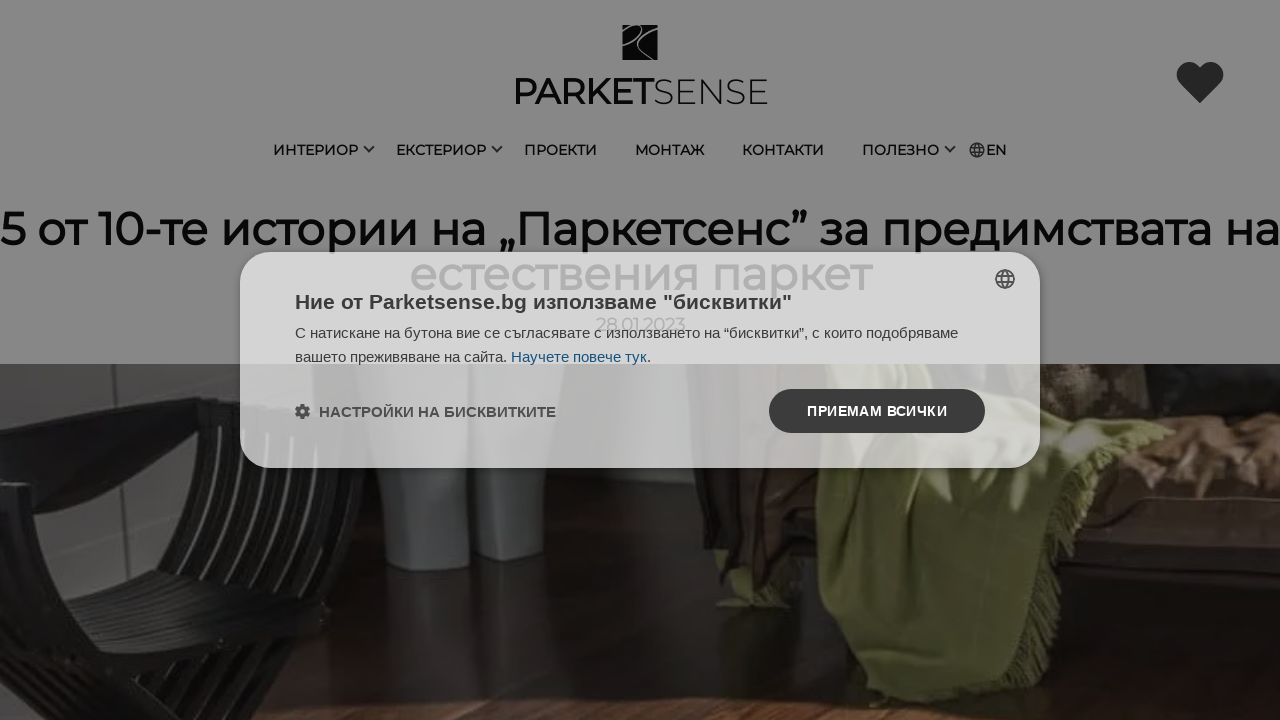

--- FILE ---
content_type: text/html; charset=utf-8
request_url: https://parketsense.bg/blog/5-%D0%BE%D1%82-10%D1%82%D0%B5-%D0%B8%D1%81%D1%82%D0%BE%D1%80%D0%B8%D0%B8-%D0%BD%D0%B0-%D0%BF%D0%B0%D1%80%D0%BA%D0%B5%D1%82%D1%81%D0%B5%D0%BD%D1%81-%D0%B7%D0%B0-%D0%BF%D1%80%D0%B5%D0%B4%D0%B8%D0%BC%D1%81%D1%82%D0%B2%D0%B0%D1%82%D0%B0-%D0%BD%D0%B0-%D0%B5%D1%81%D1%82%D0%B5%D1%81%D1%82%D0%B2%D0%B5%D0%BD%D0%B8%D1%8F-%D0%BF%D0%B0%D1%80%D0%BA%D0%B5%D1%82
body_size: 76442
content:
<!DOCTYPE html><html lang="en"><head>
    <link rel="canonical" href="https://parketsense.bg">
    <meta charset="utf-8">
    <title>5 от 10-те истории на „Паркетсенс” за предимствата на естествения паркет</title>
    <base href="/">

    
    <meta name="description" content="Запознайте се с първата половина от нашите десет истории за предимствата на естествения паркет. ">

    <!-- <meta name="viewport" content="width=device-width, initial-scale=1"> -->
    <meta name="viewport" content="width=device-width, initial-scale=1.0, ">
    <!-- <meta name="google-site-verification" content="JbqWtrq1K8O2vDMYhaehaEm5cUIj-zSh2oP6F9Goz_Y" /> -->

    <link rel="icon" type="image/x-icon" href="https://parketsense.bg/assets/images/favicon.ico">
    <link rel="preload" as="image" href="/assets/images/catalogs/catalogs.webp">
    <link rel="preload" as="image" href="/assets/images/decking/decking-top.webp">
    <link rel="preload" as="image" href="/assets/images/parquet/parquet-top.webp">
    <link rel="preload" as="image" href="/assets/images/furniture/hero-image.webp">
    <link rel="preload" as="image" href="/assets/images/wall/стенниоблцовки.webp">
    <link rel="preload" as="image" href="/assets/images/doors/bluinterni-b-line-anta-plana-20.webp">
    <link rel="preload" as="image" href="/assets/images/siding/header.webp">
    <link rel="preload" as="image" href="/assets/images/garden-furniture/8ea5d283-a5ce-487b-b150-cd8b32b8bdf1.webp">
    <link rel="preload" as="image" href="/assets/images/project-top.webp">
    <link rel="preload" as="image" href="/assets/images/installation/екип-parketsensepro.webp">
    <link rel="preload" as="image" href="/assets/images/contact.webp">
    <link rel="preload" as="image" href="/assets/images/blog-hero.webp">
    <link rel="preload" as="image" href="/assets/images/faq/FAQ-CA-CORNER-FOGLIEDORO.webp">

    <!-- Google Tag Manager -->
    <script>
      (function (w, d, s, l, i) {
        w[l] = w[l] || [];
        w[l].push({ "gtm.start": new Date().getTime(), event: "gtm.js" });
        var f = d.getElementsByTagName(s)[0],
          j = d.createElement(s),
          dl = l != "dataLayer" ? "&l=" + l : "";
        j.async = true;
        j.src = "https://www.googletagmanager.com/gtm.js?id=" + i + dl;
        f.parentNode.insertBefore(j, f);
      })(window, document, "script", "dataLayer", "GTM-57GJ5C9");
    </script>
    <!-- End Google Tag Manager -->
  <style>html{line-height:1.15;-webkit-text-size-adjust:100%;}body{margin:0;}body,html{margin:0;padding:0;border:0;font-size:100%;font:inherit;vertical-align:initial;}body{line-height:1;}:root{--swiper-theme-color:#007aff;}:root{--swiper-navigation-size:44px;}*{touch-action:pan-y,pan-x!important;-webkit-tap-highlight-color:transparent;}:root{--width-custom-decking:calc(33% - 31px);--width-custom-wall:calc(33% - 31px);--width-custom-projects:260px;--width-custom-projects-second-view:calc(25% - 23px);--decking-proportion-gallery:calc(100vh - 470px);--decking-proportion-gallery2:(100vh - 220px);--auto-calc-width:calc(var(--decking-proportion-gallery2) - 2vw);--parquet-width:calc(100vh - 130px);--second-calc-parquet:calc(var(--parquet-width) / 3);--style-swiper:calc(100vh + 150px);--style-big-swiper:calc(100vh + 60px);}html{scroll-behavior:smooth;}body,html{width:100%;height:100%;margin:0;padding:0;overflow:hidden;touch-action:pan-y,pan-x!important;orientation:portrait!important;}app-root{display:contents;}</style><style>.w-full{width:100%;}.h-full{height:100%;}.flex{display:flex;}.items-center{align-items:center;}.justify-center{justify-content:center;}.flex-row{flex-direction:row;}.flex-col{flex-direction:column;}.d-contents{display:contents;}.relative{position:relative;}.ml-20px{margin-left:20px;}.ml-35px{margin-left:35px;}.mr-35px{margin-right:35px;}html{line-height:1.15;-webkit-text-size-adjust:100%;}body{margin:0;}a{background-color:initial;}strong{font-weight:bolder;}img{border-style:none;}a,body,div,em,html,img,li,ol,p,span,strong,ul{margin:0;padding:0;border:0;font-size:100%;font:inherit;vertical-align:initial;}body{line-height:1;}ol,ul{list-style:none;}:root{--swiper-theme-color:#007aff;}:root{--swiper-navigation-size:44px;}@font-face{font-family:montserrat-regular;src:url(Montserrat-Bold.50f0257aa1e905f4bfaf.ttf);}@font-face{font-family:montserrat-regular;src:url(Montserrat-Regular.24785cc015b27a3e964b.ttf);}*{touch-action:pan-y,pan-x!important;-webkit-tap-highlight-color:transparent;}:root{--width-custom-decking:calc(33% - 31px);--width-custom-wall:calc(33% - 31px);--width-custom-projects:260px;--width-custom-projects-second-view:calc(25% - 23px);--decking-proportion-gallery:calc(100vh - 470px);--decking-proportion-gallery2:(100vh - 220px);--auto-calc-width:calc(var(--decking-proportion-gallery2) - 2vw);--parquet-width:calc(100vh - 130px);--second-calc-parquet:calc(var(--parquet-width) / 3);--style-swiper:calc(100vh + 150px);--style-big-swiper:calc(100vh + 60px);}a{text-decoration:none;color:initial;}em{font-style:italic;}strong{font-weight:700;}html{scroll-behavior:smooth;}body,html{width:100%;height:100%;margin:0;padding:0;overflow:hidden;touch-action:pan-y,pan-x!important;orientation:portrait!important;}app-layout,app-root{display:contents;}.header-section{position:sticky!important;top:0;background-color:#fff;transition:all .7s;}.footer-custom-bottom{background-color:#2f2f2f;height:170px;min-height:170px;margin-top:100px;align-items:center;color:#fff;padding-left:calc(7% + 30px);padding-right:calc(7% + 30px);}.footer-custom-bottom span{font-family:montserrat-regular;font-size:16px;}.link-footer{color:#fff;}img{-webkit-user-select:none!important;user-select:none!important;}</style><link rel="stylesheet" href="styles.88c72e3d22d803e89976.css" media="print" onload="this.media='all'"><noscript><link rel="stylesheet" href="styles.88c72e3d22d803e89976.css"></noscript><style ng-transition="serverApp"></style><style ng-transition="serverApp">.cookies-container[_ngcontent-sc16]{position:fixed;padding:20px;border-radius:10px;box-sizing:border-box;font-size:16px;line-height:25px;width:340px;bottom:20px;left:20px;z-index:9999;background-color:#ffffffe6;font-family:montserrat-regular;text-align:left;transition:all .3s;opacity:1;pointer-events:none}.cookies-container.is-mobile[_ngcontent-sc16]{bottom:0;left:0;border-radius:0;text-align:center;font-size:14px;line-height:20px;width:100%;padding:15px}.cookies-container.is-mobile[_ngcontent-sc16]   .justify-between[_ngcontent-sc16]{justify-content:center;grid-column-gap:40px;column-gap:40px}.cookies-container.is-mobile[_ngcontent-sc16]   .box-cookie[_ngcontent-sc16]{padding:0 0 15px}.cookies-container[_ngcontent-sc16]   .box-cookie[_ngcontent-sc16]{padding:0 10px 20px 5px}.cookies-container[_ngcontent-sc16]   .more-cookies-btn[_ngcontent-sc16]{background-color:#fff;color:#3c3c3c;width:85px}.cookies-container[_ngcontent-sc16]   .accept-cookies-btn[_ngcontent-sc16], .cookies-container[_ngcontent-sc16]   .more-cookies-btn[_ngcontent-sc16]{border-radius:40px;border:1px solid #3c3c3c;font-family:montserrat-regular;padding:5px 20px;cursor:pointer;pointer-events:all}.cookies-container[_ngcontent-sc16]   .accept-cookies-btn[_ngcontent-sc16]{color:#fff;background-color:#3c3c3c}</style><style ng-transition="serverApp">.wrapper-global-posted[_ngcontent-sc131]{overflow-y:auto;overflow-x:hidden;align-items:stretch;justify-content:flex-start}.header-posted-blog[_ngcontent-sc131]{display:flex;flex-direction:column;align-items:center;justify-content:flex-start;max-height:calc(100vh - 130px)}.header-posted-blog[_ngcontent-sc131]   .title[_ngcontent-sc131]{font-family:montserrat-regular;font-weight:700;font-size:45px;padding-top:20px;text-align:center}.header-posted-blog[_ngcontent-sc131]   .date[_ngcontent-sc131]{font-family:montserrat-light;padding-top:20px;font-size:18px;font-weight:700}.header-posted-blog[_ngcontent-sc131]   .wrapper-image[_ngcontent-sc131]{margin-top:30px;width:100%;height:100%;position:relative;overflow:hidden}.header-posted-blog[_ngcontent-sc131]   .wrapper-image[_ngcontent-sc131]   .image-top[_ngcontent-sc131]{width:100%;height:auto;object-fit:cover}.section[_ngcontent-sc131]{display:flex;flex-direction:column;justify-content:flex-start;align-items:stretch;padding:0 7% 80px}.section-text-only[_ngcontent-sc131]{font-family:montserrat-regular;font-size:16px;line-height:34px;padding-left:24px;padding-right:24px;padding-top:80px}.section-text-only[_ngcontent-sc131]   .text-description[_ngcontent-sc131]{display:contents}.section-swiper-text[_ngcontent-sc131]{padding-top:80px}.section-swiper-text[_ngcontent-sc131]   .details-wrapper[_ngcontent-sc131]{width:100%;overflow:hidden;height:calc(100vh - 470px);padding-left:24px;padding-right:24px;box-sizing:border-box}.section-swiper-text[_ngcontent-sc131]   .details-wrapper[_ngcontent-sc131]   .section-text[_ngcontent-sc131]{flex-grow:1;margin-left:25px}.section-swiper-text[_ngcontent-sc131]   .details-wrapper[_ngcontent-sc131]   .swip[_ngcontent-sc131]{width:var(--auto-calc-width);max-width:1500px;max-height:1056px;margin:0;height:var(--decking-proportion-gallery)}.section-swiper-text[_ngcontent-sc131]   .details-wrapper[_ngcontent-sc131]   .swip[_ngcontent-sc131]   swiper[_ngcontent-sc131]{width:100%;height:100%}.section-swiper-text[_ngcontent-sc131]   .details-wrapper[_ngcontent-sc131]   .color-image[_ngcontent-sc131]{width:var(--auto-calc-width);max-width:1500px;max-height:1056px;margin:0;height:var(--decking-proportion-gallery);object-fit:cover}.section-swiper-text[_ngcontent-sc131]   .details-wrapper[_ngcontent-sc131]   .text-description[_ngcontent-sc131]{width:100%;font-family:montserrat-regular;font-size:16px;line-height:34px;display:flex;align-items:flex-start;flex-direction:column;margin-top:-5px}.section-swiper-vertical-text[_ngcontent-sc131]{padding-top:80px}.section-swiper-vertical-text[_ngcontent-sc131]   .details-wrapper[_ngcontent-sc131]{width:100%;overflow:hidden;height:var(--auto-calc-width);padding-left:24px;padding-right:24px;box-sizing:border-box}.section-swiper-vertical-text[_ngcontent-sc131]   .details-wrapper[_ngcontent-sc131]   .section-text[_ngcontent-sc131]{flex-grow:1;margin-left:25px}.section-swiper-vertical-text[_ngcontent-sc131]   .details-wrapper[_ngcontent-sc131]   .swip[_ngcontent-sc131]{height:var(--auto-calc-width);max-width:1500px;max-height:1056px;margin:0;width:var(--decking-proportion-gallery)}.section-swiper-vertical-text[_ngcontent-sc131]   .details-wrapper[_ngcontent-sc131]   .swip[_ngcontent-sc131]   swiper[_ngcontent-sc131]{width:100%;height:100%}.section-swiper-vertical-text[_ngcontent-sc131]   .details-wrapper[_ngcontent-sc131]   .color-image[_ngcontent-sc131]{height:var(--auto-calc-width);max-width:1500px;max-height:1056px;margin:0;width:var(--decking-proportion-gallery);object-fit:cover}.section-swiper-vertical-text[_ngcontent-sc131]   .details-wrapper[_ngcontent-sc131]   .text-description[_ngcontent-sc131]{width:100%;font-family:montserrat-regular;font-size:16px;line-height:34px;display:flex;align-items:flex-start;flex-direction:column;margin-top:-5px}.section-text-swiper[_ngcontent-sc131]{padding-top:80px}.section-text-swiper[_ngcontent-sc131]   .details-wrapper[_ngcontent-sc131]{width:100%;overflow:hidden;height:calc(100vh - 470px);padding-left:24px;padding-right:24px;box-sizing:border-box}.section-text-swiper[_ngcontent-sc131]   .details-wrapper[_ngcontent-sc131]   .section-text[_ngcontent-sc131]{flex-grow:1;margin-right:25px}.section-text-swiper[_ngcontent-sc131]   .details-wrapper[_ngcontent-sc131]   .swip[_ngcontent-sc131]{width:var(--auto-calc-width);max-width:1500px;max-height:1056px;margin:0;height:var(--decking-proportion-gallery)}.section-text-swiper[_ngcontent-sc131]   .details-wrapper[_ngcontent-sc131]   .swip[_ngcontent-sc131]   swiper[_ngcontent-sc131]{width:100%;height:100%}.section-text-swiper[_ngcontent-sc131]   .details-wrapper[_ngcontent-sc131]   .color-image[_ngcontent-sc131]{width:var(--auto-calc-width);max-width:1500px;max-height:1056px;margin:0;height:var(--decking-proportion-gallery);object-fit:cover}.section-text-swiper[_ngcontent-sc131]   .details-wrapper[_ngcontent-sc131]   .text-description[_ngcontent-sc131]{width:100%;font-family:montserrat-regular;font-size:16px;line-height:34px;display:flex;align-items:flex-start;flex-direction:column;margin-top:-5px}.section-text-swiper-vertical[_ngcontent-sc131]{padding-top:80px}.section-text-swiper-vertical[_ngcontent-sc131]   .details-wrapper[_ngcontent-sc131]{width:100%;overflow:hidden;height:var(--auto-calc-width);padding-left:24px;padding-right:24px;box-sizing:border-box}.section-text-swiper-vertical[_ngcontent-sc131]   .details-wrapper[_ngcontent-sc131]   .section-text[_ngcontent-sc131]{flex-grow:1;margin-right:25px}.section-text-swiper-vertical[_ngcontent-sc131]   .details-wrapper[_ngcontent-sc131]   .swip[_ngcontent-sc131]{height:var(--auto-calc-width);max-width:1500px;max-height:1056px;margin:0;width:var(--decking-proportion-gallery)}.section-text-swiper-vertical[_ngcontent-sc131]   .details-wrapper[_ngcontent-sc131]   .swip[_ngcontent-sc131]   swiper[_ngcontent-sc131]{width:100%;height:100%}.section-text-swiper-vertical[_ngcontent-sc131]   .details-wrapper[_ngcontent-sc131]   .color-image[_ngcontent-sc131]{height:var(--auto-calc-width);max-width:1500px;max-height:1056px;margin:0;width:var(--decking-proportion-gallery);object-fit:cover}.section-text-swiper-vertical[_ngcontent-sc131]   .details-wrapper[_ngcontent-sc131]   .text-description[_ngcontent-sc131]{width:100%;font-family:montserrat-regular;font-size:16px;line-height:34px;display:flex;align-items:flex-end;flex-direction:column;margin-top:-5px}.big-gallery[_ngcontent-sc131]{padding-top:80px;padding-left:24px;padding-right:24px}.big-gallery[_ngcontent-sc131]   .wrapper-full-swipper[_ngcontent-sc131]{width:100%;height:85vh}.big-gallery[_ngcontent-sc131]   .wrapper-full-swipper[_ngcontent-sc131]   swiper[_ngcontent-sc131]{width:100%;height:100%}.big-gallery[_ngcontent-sc131]   .wrapper-full-swipper[_ngcontent-sc131]   .custom-w-full-swipper[_ngcontent-sc131]{width:100%;height:100%;object-fit:cover}.wrapper-row-sections[_ngcontent-sc131]{padding-top:80px;padding-left:24px;padding-right:24px;justify-content:space-between;align-items:flex-start;grid-row-gap:80px;row-gap:80px}.wrapper-row-sections[_ngcontent-sc131]   .section-with-text-under-text-swipper[_ngcontent-sc131]{display:flex;flex-direction:column;width:calc(50% - 30px)}.wrapper-row-sections[_ngcontent-sc131]   .section-with-text-under-text-swipper[_ngcontent-sc131]   .header-text[_ngcontent-sc131]{font-family:montserrat-regular;font-weight:700;font-size:40px}.wrapper-row-sections[_ngcontent-sc131]   .section-with-text-under-text-swipper[_ngcontent-sc131]   .under-text[_ngcontent-sc131]{width:100%;font-family:montserrat-regular;font-size:16px;line-height:34px;display:flex;align-items:flex-start;flex-direction:column}.wrapper-row-sections[_ngcontent-sc131]   .section-with-text-under-text-swipper[_ngcontent-sc131]   .swiper-for-wall[_ngcontent-sc131]{width:100%;height:100%}.media-container[_ngcontent-sc131]{width:45px;height:45px;border-radius:50%;overflow:hidden;margin-left:15px;margin-right:15px;background-color:#fff}.media-container[_ngcontent-sc131]   img[_ngcontent-sc131]{filter:invert(.8)}.media-container[_ngcontent-sc131]   .social[_ngcontent-sc131]{object-fit:fill;width:100%;height:100%}.section-button-only[_ngcontent-sc131]{display:flex}.section-button-only.center[_ngcontent-sc131]{justify-content:center}.section-button-only.left[_ngcontent-sc131]{justify-content:flex-start}.section-button-only.right[_ngcontent-sc131]{justify-content:flex-end}.section-button-only[_ngcontent-sc131]   .link-action[_ngcontent-sc131]{display:flex;flex-direction:row;align-items:center;justify-content:center;padding-top:80px;padding-bottom:80px}.section-button-only[_ngcontent-sc131]   .link-action[_ngcontent-sc131]   .accordeon-arrow-btn-custom[_ngcontent-sc131]{width:60px;height:60px;border-radius:50%;border:0;background-color:#3c3c3c;cursor:default;display:flex;align-items:center;justify-content:center;pointer-events:none;transition:all .4s;background-image:url(arrow-right-white.727e5a90657b9eb2180d.png);background-size:70% 70%;background-position:50%;background-repeat:no-repeat}.section-button-only[_ngcontent-sc131]   .link-action[_ngcontent-sc131]   .custom-style-link[_ngcontent-sc131]{font-family:montserrat-regular;font-size:16px;line-height:30px;margin-left:30px;max-width:200px}</style><style ng-transition="serverApp">.header-section[_ngcontent-sc100]   .header[_ngcontent-sc100]   .menu-global[_ngcontent-sc100]{text-transform:uppercase;position:relative;grid-gap:calc(11vw - 100px);gap:calc(11vw - 100px);margin-top:118px;margin-bottom:25px;transition:all .7s}.header-section[_ngcontent-sc100]   .header[_ngcontent-sc100]   .menu-global[_ngcontent-sc100]   .element-li[_ngcontent-sc100]{padding:7px 9px;line-height:0;cursor:pointer;font-family:montserrat-regular;font-weight:700;font-size:14px;margin-left:10px;margin-right:10px}.header-section[_ngcontent-sc100]   .header[_ngcontent-sc100]   .menu-global[_ngcontent-sc100]   .element-li[_ngcontent-sc100]   span[_ngcontent-sc100]{font-size:14px}.header-section[_ngcontent-sc100]   .header[_ngcontent-sc100]   .menu-global[_ngcontent-sc100]   .element-li[_ngcontent-sc100]   span[_ngcontent-sc100]:after{content:"";border:solid #3c3c3c;border-width:0 2px 2px 0;display:inline-block;padding:3px;transform:rotate(45deg);-webkit-transform:rotate(45deg);position:absolute;top:-7px;right:-15px;transition:.15s ease-out}.header-section[_ngcontent-sc100]   .header[_ngcontent-sc100]   .menu-global[_ngcontent-sc100]   .element-li[_ngcontent-sc100]   .down-arrow[_ngcontent-sc100]{width:90px;height:0;position:absolute;bottom:-75px;transition:.15s ease-out;overflow:hidden;margin-left:19px}.header-section[_ngcontent-sc100]   .header[_ngcontent-sc100]   .menu-global[_ngcontent-sc100]   .element-li[_ngcontent-sc100]   .down-arrow[_ngcontent-sc100]:before{content:"";width:0;height:0;border-top:45px solid #0000;border-bottom:45px solid #0000;border-left:36px solid #ffffffe6;top:27px;left:27px;position:absolute;transform:rotate(-90deg)}.header-section[_ngcontent-sc100]   .header[_ngcontent-sc100]   .menu-global[_ngcontent-sc100]   .element-li[_ngcontent-sc100]:hover   span[_ngcontent-sc100]:after{transform:rotate(-135deg);-webkit-transform:rotate(-135deg);transition:.3s ease-in;top:-3px;right:-15px}.header-section[_ngcontent-sc100]   .header[_ngcontent-sc100]   .menu-global[_ngcontent-sc100]   .element-li[_ngcontent-sc100]:hover   .down-arrow[_ngcontent-sc100]{width:100px;height:90px;transition:.3s ease-in}.header-section[_ngcontent-sc100]   .header[_ngcontent-sc100]   .menu-global[_ngcontent-sc100]   .element-li[_ngcontent-sc100]:hover   .menu-child[_ngcontent-sc100]{height:calc(100vh - 183px);transition:.3s ease-in}.header-section[_ngcontent-sc100]   .header[_ngcontent-sc100]   .menu-global[_ngcontent-sc100]   .element-li[_ngcontent-sc100]:hover   .menu-child[_ngcontent-sc100]   .element-menu-background[_ngcontent-sc100]{margin-top:45px}.header-section[_ngcontent-sc100]   .header[_ngcontent-sc100]   .menu-global[_ngcontent-sc100]   .element-li[_ngcontent-sc100]   .menu-child[_ngcontent-sc100]{position:absolute;top:40px;left:0;width:100%;height:0;overflow:hidden;transition:.15s ease-out;padding-top:0}.header-section[_ngcontent-sc100]   .header[_ngcontent-sc100]   .menu-global[_ngcontent-sc100]   .element-li[_ngcontent-sc100]   .menu-child[_ngcontent-sc100]   .element-menu-background[_ngcontent-sc100]{width:100%;height:100%;background-color:#ffffffe6;grid-row-gap:20px;grid-row-gap:8%;row-gap:8%;font-size:6vh;letter-spacing:1.5px;display:flex;flex-direction:column;align-items:center;margin-top:45px}.header-section[_ngcontent-sc100]   .header[_ngcontent-sc100]   .menu-global[_ngcontent-sc100]   .element-li[_ngcontent-sc100]   .menu-child[_ngcontent-sc100]   .element-menu-background[_ngcontent-sc100]   li[_ngcontent-sc100]{text-align:center;line-height:9vh;width:-moz-fit-content;width:fit-content;font-family:montserrat-regular;font-weight:700;transition:all .3s}.header-section[_ngcontent-sc100]   .header[_ngcontent-sc100]   .menu-global[_ngcontent-sc100]   .element-li[_ngcontent-sc100]   .menu-child[_ngcontent-sc100]   .element-menu-background[_ngcontent-sc100]   li.custom-width[_ngcontent-sc100]{width:375px}.header-section[_ngcontent-sc100]   .header[_ngcontent-sc100]   .menu-global[_ngcontent-sc100]   .element-li[_ngcontent-sc100]   .menu-child[_ngcontent-sc100]   .element-menu-background[_ngcontent-sc100]   li[_ngcontent-sc100]:hover{font-weight:100;transition:all .3s}#heart[_ngcontent-sc100], #heart-mobile[_ngcontent-sc100]{position:relative;transition:transform .2s ease}#heart-mobile.heart-animate[_ngcontent-sc100], #heart.heart-animate[_ngcontent-sc100]{animation:heartJump .6s ease}#heart[_ngcontent-sc100]   .heart-badge[_ngcontent-sc100], #heart-mobile[_ngcontent-sc100]   .heart-badge[_ngcontent-sc100]{position:absolute;top:10px;right:-10px;background-color:#a71a1d;font-family:montserrat-regular;color:#fff;font-size:12px;font-weight:600;min-width:20px;height:20px;border-radius:45%;display:flex;align-items:center;justify-content:center;padding:2px 6px;box-shadow:0 2px 4px #0003;z-index:10;pointer-events:none;animation:badgePop .3s ease}@keyframes badgePop{0%{transform:scale(0);opacity:0}50%{transform:scale(1.2)}to{transform:scale(1);opacity:1}}@keyframes heartJump{0%{transform:scale(1)}25%{transform:scale(1.3)}50%{transform:scale(1.2)}75%{transform:scale(1.25)}to{transform:scale(1)}}.header-section.mobile-menu[_ngcontent-sc100]{min-height:145px;max-height:145px;z-index:3}.header-section.mobile-menu[_ngcontent-sc100]   .menu-close-btn[_ngcontent-sc100]{width:40px;min-width:40px;height:40px;min-height:40px;padding:7px;box-sizing:border-box}.header-section.mobile-menu[_ngcontent-sc100]   .container-icon-menu[_ngcontent-sc100]{width:40px;min-width:40px;height:40px;min-height:40px;padding:4px;box-sizing:border-box}.header-section.mobile-menu[_ngcontent-sc100]   .container-icon-menu[_ngcontent-sc100]   .flex-row[_ngcontent-sc100]{flex-grow:1;width:100%;justify-content:space-between;align-items:center}.header-section.mobile-menu[_ngcontent-sc100]   .container-icon-menu[_ngcontent-sc100]   .flex-row[_ngcontent-sc100]   .dot-menu[_ngcontent-sc100]{width:6px;height:6px;background-color:#2b2b2b;border-radius:50%;pointer-events:none}.header-section.mobile-menu[_ngcontent-sc100]   .header[_ngcontent-sc100]{height:120px;align-items:center;justify-content:flex-start;display:flex;flex-direction:column!important}.header-section.mobile-menu[_ngcontent-sc100]   .header[_ngcontent-sc100]   .logo-container[_ngcontent-sc100]{position:inherit;transform:inherit}.header-section.mobile-menu[_ngcontent-sc100]   .header[_ngcontent-sc100]   .logo-container[_ngcontent-sc100]   img[_ngcontent-sc100]{width:30px;height:30px}.header-section.mobile-menu[_ngcontent-sc100]   .header[_ngcontent-sc100]   .logo-container[_ngcontent-sc100]   .logo-title[_ngcontent-sc100]{font-size:24px}.header-section.mobile-menu[_ngcontent-sc100]   .header[_ngcontent-sc100]   .menu-navigation[_ngcontent-sc100]{background-color:#ffffffe6;z-index:999999999;position:absolute;width:100vw;top:145px;height:calc(100vh - 145px);padding-top:0;max-height:0;transition:all .4s;overflow:hidden;display:flex;flex-direction:column;align-items:center;justify-items:center;grid-row-gap:0;row-gap:0;text-transform:uppercase;box-sizing:border-box}.header-section.mobile-menu[_ngcontent-sc100]   .header[_ngcontent-sc100]   .menu-navigation[_ngcontent-sc100] > li[_ngcontent-sc100]:last-of-type{margin-bottom:70px}.header-section.mobile-menu[_ngcontent-sc100]   .header[_ngcontent-sc100]   .menu-navigation[_ngcontent-sc100]   .arrow-menu[_ngcontent-sc100]{display:none!important}.header-section.mobile-menu[_ngcontent-sc100]   .header[_ngcontent-sc100]   .menu-navigation.menu-open[_ngcontent-sc100]{padding-top:35px;max-height:100vh;overflow-y:auto;grid-row-gap:30px;row-gap:30px}.header-section.mobile-menu[_ngcontent-sc100]   .header[_ngcontent-sc100]   .menu-navigation.menu-open[_ngcontent-sc100]   .arrow-menu[_ngcontent-sc100]{margin-top:-50px;height:30px;transition:all .4s}.header-section.mobile-menu[_ngcontent-sc100]   .header[_ngcontent-sc100]   .menu-navigation[_ngcontent-sc100]   .mobile-li[_ngcontent-sc100]{padding:5px 28px;cursor:pointer;font-family:montserrat-regular;font-weight:700;font-size:30px;width:100%;justify-content:center;display:flex;flex-direction:column;align-items:center}.header-section.mobile-menu[_ngcontent-sc100]   .header[_ngcontent-sc100]   .menu-navigation[_ngcontent-sc100]   .mobile-li[_ngcontent-sc100]   span[_ngcontent-sc100]{font-size:30px}.header-section.mobile-menu[_ngcontent-sc100]   .header[_ngcontent-sc100]   .menu-navigation[_ngcontent-sc100]   .mobile-li.more[_ngcontent-sc100]   span[_ngcontent-sc100]:after{content:"";border:solid #3c3c3c;border-width:0 2px 2px 0;display:inline-block;padding:6px;transform:rotate(45deg);-webkit-transform:rotate(45deg);position:absolute;top:3px;right:-28px;transition:.15s ease-out}.header-section.mobile-menu[_ngcontent-sc100]   .header[_ngcontent-sc100]   .menu-navigation[_ngcontent-sc100]   .mobile-li[_ngcontent-sc100]   .child-mobile-ul[_ngcontent-sc100]{width:100%;display:flex;flex-direction:column;justify-content:center;align-items:center;grid-row-gap:30px;row-gap:30px;height:0;overflow:hidden;padding:0;transition:all .3s;pointer-events:none}.header-section.mobile-menu[_ngcontent-sc100]   .header[_ngcontent-sc100]   .menu-navigation[_ngcontent-sc100]   .mobile-li[_ngcontent-sc100]   .child-mobile-ul[_ngcontent-sc100]   li[_ngcontent-sc100]{padding:5px 28px;cursor:pointer;font-family:montserrat-regular;font-size:30px;width:100%;text-align:center}.header-section.mobile-menu[_ngcontent-sc100]   .header[_ngcontent-sc100]   .menu-navigation[_ngcontent-sc100]   .mobile-li.menu-child-open[_ngcontent-sc100]   span[_ngcontent-sc100]:after{transform:rotate(-135deg);-webkit-transform:rotate(-135deg);transition:.15s ease-out;position:absolute;top:9px;right:-28px}.header-section.mobile-menu[_ngcontent-sc100]   .header[_ngcontent-sc100]   .menu-navigation[_ngcontent-sc100]   .mobile-li.menu-child-open[_ngcontent-sc100]   .child-mobile-ul[_ngcontent-sc100]{pointer-events:inherit!important;padding-bottom:0;transition:all .3s;height:-moz-fit-content;height:fit-content;padding-top:15px}.link-img[_ngcontent-sc100]{pointer-events:none;display:none}.link-img[_ngcontent-sc100]   .menu-image[_ngcontent-sc100]{opacity:0;transition:all 0s}.header-section[_ngcontent-sc100]{max-height:186px;width:100%;z-index:2;transition:all .7s}.header-section.menu-in-home[_ngcontent-sc100]{position:relative!important;background-color:initial!important}.header-section[_ngcontent-sc100]   .header[_ngcontent-sc100]{background-color:#ffffffe6;padding-top:25px;transition:all .7s;flex-direction:row!important}.header-section[_ngcontent-sc100]   .header[_ngcontent-sc100]   .logo-container[_ngcontent-sc100]{transition:all .7s;position:absolute;left:50%;top:25px;transform:translateX(-50%)}.header-section[_ngcontent-sc100]   .header[_ngcontent-sc100]   .logo-container[_ngcontent-sc100]   .logo[_ngcontent-sc100]{width:35px;height:35px;transition:all .7s}.header-section[_ngcontent-sc100]   .header[_ngcontent-sc100]   .logo-container[_ngcontent-sc100]   .logo-title[_ngcontent-sc100]{font-size:35px;line-height:normal;margin-top:10px;font-weight:100;font-family:montserrat-light;transition:all .5s;opacity:1}.header-section[_ngcontent-sc100]   .header[_ngcontent-sc100]   .logo-container[_ngcontent-sc100]   .logo-title[_ngcontent-sc100]   span[_ngcontent-sc100]{font-family:montserrat-regular;font-weight:700}#heart[_ngcontent-sc100]{position:absolute;right:55px;width:50px;height:45px;margin-top:38px;cursor:pointer;transition:all .7s}#heart[_ngcontent-sc100]:after, #heart[_ngcontent-sc100]:before{position:absolute;content:"";left:25px;top:0;width:25px;height:40px;background:#3c3c3c;border-radius:50px 50px 0 0;transform:rotate(-45deg);transform-origin:0 100%}#heart[_ngcontent-sc100]:after{left:0;transform:rotate(45deg);transform-origin:100% 100%}.mobile-login-favorites[_ngcontent-sc100]{display:inline-flex;align-items:center;justify-content:center;background-color:#3c3c3c;color:#fff;border-radius:40px;padding:10px 20px;font-size:14px!important;width:auto;text-transform:none}.mobile-login-favorites[_ngcontent-sc100]   .heart[_ngcontent-sc100]{position:relative;margin-left:5px;width:23px;display:block;height:18px}.mobile-login-favorites[_ngcontent-sc100]   .heart[_ngcontent-sc100]:after{left:0;transform:rotate(45deg);transform-origin:100% 100%}.mobile-login-favorites[_ngcontent-sc100]   .heart[_ngcontent-sc100]:after, .mobile-login-favorites[_ngcontent-sc100]   .heart[_ngcontent-sc100]:before{position:absolute;content:"";top:0;width:10px;height:18px;background:#fff;border-radius:50px 50px 0 0}.mobile-login-favorites[_ngcontent-sc100]   .heart[_ngcontent-sc100]:before{left:10px;transform:rotate(-45deg);transform-origin:0 100%}.wrapper-heart[_ngcontent-sc100]{margin-left:5px}#heart-mobile[_ngcontent-sc100]{position:absolute;left:70px;width:29px;height:30px;cursor:pointer}#heart-mobile[_ngcontent-sc100]:after, #heart-mobile[_ngcontent-sc100]:before{position:absolute;content:"";left:8px;top:0;width:17px;height:29px;background:#3c3c3c;border-radius:50px 50px 0 0;transform:rotate(-45deg);transform-origin:0 100%}#heart-mobile[_ngcontent-sc100]:after{left:-9px;transform:rotate(45deg);transform-origin:100% 100%}</style><style ng-transition="serverApp">[_nghost-sc99]{display:contents}.language-btn[_ngcontent-sc99]{transform:translateY(-2px);display:flex;align-items:center;grid-gap:4px;gap:4px;text-decoration:none;color:inherit;cursor:pointer;line-height:0;font-family:montserrat-regular;font-weight:700;font-size:14px;margin-left:10px;margin-right:20px}.language-btn[_ngcontent-sc99]   .svg[_ngcontent-sc99]{width:18px;height:18px;flex-shrink:0;aspect-ratio:1/1}.language-btn-mobile[_ngcontent-sc99]{display:flex;align-items:center;grid-gap:4px;gap:4px}.language-btn-mobile[_ngcontent-sc99]   .svg[_ngcontent-sc99]{width:30px;height:30px;flex-shrink:0;aspect-ratio:1/1}</style><meta property="og:image" content="https://api.parketsense.bg/blogImages/64a55de87f62761d9615bc86/Coswick_American-walnut-natural.jpg"><link rel="canonical" href="http://parketsense.bg/blog/5-%D0%BE%D1%82-10%D1%82%D0%B5-%D0%B8%D1%81%D1%82%D0%BE%D1%80%D0%B8%D0%B8-%D0%BD%D0%B0-%D0%BF%D0%B0%D1%80%D0%BA%D0%B5%D1%82%D1%81%D0%B5%D0%BD%D1%81-%D0%B7%D0%B0-%D0%BF%D1%80%D0%B5%D0%B4%D0%B8%D0%BC%D1%81%D1%82%D0%B2%D0%B0%D1%82%D0%B0-%D0%BD%D0%B0-%D0%B5%D1%81%D1%82%D0%B5%D1%81%D1%82%D0%B2%D0%B5%D0%BD%D0%B8%D1%8F-%D0%BF%D0%B0%D1%80%D0%BA%D0%B5%D1%82"><style ng-transition="serverApp">.media-container[_ngcontent-sc114]{width:45px;height:45px;border-radius:50%;overflow:hidden;margin-left:15px;margin-right:15px;background-color:#fff}.media-container[_ngcontent-sc114]   img[_ngcontent-sc114]{filter:invert(.8)}.media-container[_ngcontent-sc114]   .social[_ngcontent-sc114]{object-fit:fill;width:100%;height:100%}.footer-custom-bottom[_ngcontent-sc114]{margin-top:0}.mobile-footer-custom[_ngcontent-sc114]   .social-media[_ngcontent-sc114]{grid-column-gap:15px;column-gap:15px}.mobile-footer-custom[_ngcontent-sc114]   .social-media[_ngcontent-sc114]   .parket-footer[_ngcontent-sc114]{width:100%!important;padding-left:calc(7% + 30px)!important;padding-right:calc(7% + 30px)!important}.mobile-footer-custom[_ngcontent-sc114]   .social-media[_ngcontent-sc114]   .media-container[_ngcontent-sc114]{width:27px;height:27px;min-width:27px;min-height:27px;border-radius:50%;overflow:hidden;background-color:#fff;margin:0!important}.mobile-footer-custom[_ngcontent-sc114]   .social-media[_ngcontent-sc114]   .media-container[_ngcontent-sc114]   img[_ngcontent-sc114]{filter:invert(.8)}.mobile-footer-custom[_ngcontent-sc114]   .social-media[_ngcontent-sc114]   .media-container[_ngcontent-sc114]   .social[_ngcontent-sc114]{object-fit:fill;width:100%;height:100%}</style></head>

  <body>
    <!-- Google Tag Manager (noscript) -->
    <noscript><iframe
        src="https://www.googletagmanager.com/ns.html?id=GTM-57GJ5C9"
        height="0"
        width="0"
        style="display: none; visibility: hidden"
      ></iframe
    ></noscript>
    <!-- End Google Tag Manager (noscript) -->
    <app-root _nghost-sc78="" ng-version="12.1.5"><router-outlet _ngcontent-sc78=""></router-outlet><app-layout _nghost-sc16="" class="ng-tns-c16-0 ng-star-inserted"><router-outlet _ngcontent-sc16="" class="ng-tns-c16-0"></router-outlet><app-post _nghost-sc133="" class="ng-star-inserted"><app-post-desktop _ngcontent-sc133="" _nghost-sc131="" class="ng-star-inserted"><div _ngcontent-sc131="" class="wrapper flex flex-col w-full h-full"><app-menu _ngcontent-sc131="" class="d-contents" _nghost-sc100=""><div _ngcontent-sc100="" id="top" class="header-section ng-star-inserted"><div _ngcontent-sc100="" class="header flex"><a _ngcontent-sc100="" routerlink="/" aria-label="Parketsense Home" class="flex flex-col items-center logo-container" href="/"><img _ngcontent-sc100="" alt="Parketsense Logo" src="../../../assets/images/parketsense.png" class="logo"><span _ngcontent-sc100="" class="logo-title"><span _ngcontent-sc100="">PARKET</span>SENSE</span></a><ul _ngcontent-sc100="" class="flex flex-row menu-global w-full justify-center"><li _ngcontent-sc100="" class="element-li flex justify-center"><span _ngcontent-sc100="" class="relative">интериор</span><div _ngcontent-sc100="" class="down-arrow"></div><div _ngcontent-sc100="" class="menu-child w-full flex flex-col items-center"><ul _ngcontent-sc100="" class="element-menu-background"><li _ngcontent-sc100=""></li><li _ngcontent-sc100=""><a _ngcontent-sc100="" routerlink="/flooring" href="/flooring">паркет</a></li><li _ngcontent-sc100=""><a _ngcontent-sc100="" routerlink="/furniture" href="/furniture">мебели</a></li><li _ngcontent-sc100=""><a _ngcontent-sc100="" routerlink="/wall" href="/wall">стенни облицовки</a></li><li _ngcontent-sc100="" class="ng-star-inserted"><a _ngcontent-sc100="" routerlink="/doors" href="/doors">врати</a></li><!----></ul></div></li><li _ngcontent-sc100="" class="element-li flex justify-center"><span _ngcontent-sc100="" class="relative">екстериор</span><div _ngcontent-sc100="" class="down-arrow"></div><div _ngcontent-sc100="" class="menu-child w-full flex flex-col items-center"><ul _ngcontent-sc100="" class="element-menu-background"><li _ngcontent-sc100=""></li><li _ngcontent-sc100=""><a _ngcontent-sc100="" routerlink="/decking" href="/decking">декинг</a></li><li _ngcontent-sc100=""><a _ngcontent-sc100="" routerlink="/siding" href="/siding">сайдинг</a></li><li _ngcontent-sc100=""><a _ngcontent-sc100="" routerlink="/garden-furniture" href="/garden-furniture">градински мебели</a></li></ul></div></li><li _ngcontent-sc100="" class="element-li flex justify-center"><a _ngcontent-sc100="" routerlink="/projects" href="/projects">проекти</a></li><li _ngcontent-sc100="" class="element-li flex justify-center"><a _ngcontent-sc100="" routerlink="/installation" href="/installation">монтаж</a></li><li _ngcontent-sc100="" class="element-li flex justify-center"><a _ngcontent-sc100="" routerlink="/contacts" href="/contacts">контакти</a></li><li _ngcontent-sc100="" class="element-li flex justify-center"><span _ngcontent-sc100="" class="relative">полезно</span><div _ngcontent-sc100="" class="down-arrow"></div><div _ngcontent-sc100="" class="menu-child w-full flex flex-col items-center"><ul _ngcontent-sc100="" class="element-menu-background"><li _ngcontent-sc100=""></li><li _ngcontent-sc100="" routerlink="/about" tabindex="0">за нас</li><li _ngcontent-sc100="" routerlink="/blog" tabindex="0">блог</li><li _ngcontent-sc100=""><a _ngcontent-sc100="" routerlink="/faq" href="/faq">FAQ</a></li><li _ngcontent-sc100="" routerlink="/catalogs" tabindex="0" class="ng-star-inserted">каталози</li><!----></ul></div></li><li _ngcontent-sc100="" class="flex justify-center p-0"><app-language-switcher _ngcontent-sc100="" _nghost-sc99=""><!----><!----></app-language-switcher></li></ul><div _ngcontent-sc100="" class="language-changer flex justify-center"></div><div _ngcontent-sc100="" id="heart" class=""><!----></div></div></div><!----><!----></app-menu><div _ngcontent-sc131="" class="wrapper-global-posted flex flex-col w-full ng-star-inserted"><div _ngcontent-sc131="" class="header-posted-blog"><span _ngcontent-sc131="" class="title">5 от 10-те истории на „Паркетсенс” за предимствата на естествения паркет</span><span _ngcontent-sc131="" class="date">28.01.2023</span><div _ngcontent-sc131="" class="wrapper-image"><img _ngcontent-sc131="" class="w-full image-top" src="https://api.parketsense.bg/blogImages/64a55de87f62761d9615bc86/Coswick_American-walnut-natural.jpg"></div></div><div _ngcontent-sc131="" class="section"><div _ngcontent-sc131="" class="section-text-only ng-star-inserted"><span _ngcontent-sc131="" class="text-description"><p><span style="color: rgb(102, 102, 102);">Няма производител или търговец на естествен паркет, който да не може да ви убеди в множеството му предимства. В интернет пространството ще попаднете на общо взето едни и същи доводи за това. Ние от „Паркетсенс” ще се опитаме да нарисуваме с думи усещанията, които произлизат от тези предимства, като ви поставим в различни роли и ситуации. Изброили сме десет, но сме убедени, че всеки един от клиентите ни може да ги допълни с още. Ето първите пет от тях:</span></p><ol><li>Озовавате се на фамилен празник. Около масата са се събрали няколко поколения от рода. По-възрастните трудно се крепят на столовете, а най-новите членове на голямата фамилия пълзят по пода. Несмелите още детски крачета опознават дома си, бродейки между мебелите и краката на големите. Преди тях същото на това място са правили родителите, бабите и дядовците им.&nbsp;<strong><em>Звучи ви малко невероятно, но е факт − при подходящ монтаж, поддръжка и експлоатация&nbsp;</em></strong><a href="https://parketsense.bg/#parketi" rel="noopener noreferrer" target="_blank" style="color: rgb(165, 69, 34);"><strong>естественият паркет</strong></a><strong><em>&nbsp;би могъл да се ползва от няколко поколения</em></strong>. Той е изключително устойчив, рентабилен и има дълъг живот. Ако за вас е важно да създадете усещане за приемственост в дома си, не се колебайте да изберете естествен паркет.</li><li>Жена ви седмици наред ви е развеждала из магазини за естествен паркет. След безкрайни консултации с приятелки най-накрая е направила своя избор и сте щастлив, че сте намерили добро решение за пода в дома ви до края на живота си. Но както обикновено се случва, идва ред на „но”- то. Тя решава, че иска нещо по-ново и различно, а вие сте на ръба, защото си спомняте за безкрайното обикаляне отпреди няколко години.&nbsp;<strong><em>За ваше щастие обаче естественият паркет може не само да се освежава, но и да се променя. Съвременните технологии за реновиране позволяват да разнообразявате външния вид на паркета си, ако жена ви прецени</em></strong><em>&nbsp;.</em></li><li>Изминал е поредният дълъг работен ден и единственото, за което мечтаете, е да няма големи задръствания и да се приберете вкъщи, за да се „разложите” на дивана. Отваряте най-сетне вратата и усещате аромата на дома си – примес от вкусотията, която ще откриете в кухнята и миризмата на почистения дървен под. Като прибавите посрещането от любимите ви същества, си казвате: „ето затова си струва да се живее”. Но това не е всичко. Дошло е време да се освободите от оковите на обувките си и да стъпите бос върху така приятно привличащия краката ви дървен под. Той внася неподражаем уют и комфорт в дома ви, защото позволява на пода да диша и да издишва своите природни аромати.&nbsp;<strong><em>Естественият паркет ще ви позволи да изпитате насладата от ходенето боси вкъщи, без да се страхувате, че ще настинете или ще се нараните.</em></strong></li><li>Отскоро домът ви е с естествен паркет и се чудите дали праховите емисии в столицата не са намалели, защото количеството на неприятните микроскопични частици, които отключват алергии в семейството ви, значително се е стопило.&nbsp;<strong><em>За съжаление не сте прави – навън продължава да става все по-мръсно, но поне у вас вече е по-малко запрашено и това се дължи на паркета ви.</em></strong>&nbsp;Той ще служи вярно на дома ви в продължение на десетилетия, ако се полагате подходящите грижи за него.</li><li>Дървена хижа високо в планината. Късно вечер. В камината гори огън. Пред камината върху дървения под – кожа. Вие сте се излегнали върху нея и не ви е студено въпреки минусовите температури навън. Тази топлина не идва само от камината и от сгряващата напитка в чашата ви, а се дължи и на пода, върху който сте полегнали.&nbsp;<strong><em>Добре познати са топлопроводимостта и шумоизолиращите свойства на дървото като материал. То ви позволява да изживеете една от най-идиличните си представи за топлина, спокойствие и романтика</em></strong>]</li></ol><p><br></p></span></div><!----><!----><!----><!----><!----><!----><!----><!----><!----><!----></div><app-footer _ngcontent-sc131="" _nghost-sc114=""><div _ngcontent-sc114="" class="footer-custom-bottom flex flex-row ng-star-inserted"><div _ngcontent-sc114="" class="w-full flex flex-row items-center"><span _ngcontent-sc114="" class="mr-35px">©Parketsense</span><span _ngcontent-sc114="" class="ml-35px flex flex-row"><a _ngcontent-sc114="" target="_parent" class="link-footer" href="/privacy-policy">Политика за личните данни</a><a _ngcontent-sc114="" target="_parent" class="link-footer ml-20px" href="/general-terms">Общи условия</a><a _ngcontent-sc114="" href="javascript:CookieScript.instance.show()" class="link-footer ml-20px">Бисквитки</a></span></div><div _ngcontent-sc114="" class="social-media flex flex-row justify-center"><div _ngcontent-sc114="" class="media-container"><a _ngcontent-sc114="" href="https://www.facebook.com/parketsens" target="_blank"><img _ngcontent-sc114="" src="../../../../assets/images/facebook.png" class="social"></a></div><div _ngcontent-sc114="" class="media-container"><a _ngcontent-sc114="" href="https://www.instagram.com/parketsense/" target="_blank"><img _ngcontent-sc114="" src="../../../../assets/images/instagram.png" class="social"></a></div><div _ngcontent-sc114="" class="media-container"><a _ngcontent-sc114="" href="https://www.youtube.com/@ПАРКЕТСЕНС" target="_blank"><img _ngcontent-sc114="" src="../../../../assets/images/youtube.png" class="social"></a></div><div _ngcontent-sc114="" class="media-container"><a _ngcontent-sc114="" href="https://www.linkedin.com/company/5007714/admin/" target="_blank"><img _ngcontent-sc114="" src="../../../../assets/images/link.png" class="social"></a></div><div _ngcontent-sc114="" class="media-container"><a _ngcontent-sc114="" href="https://www.tiktok.com/@parketsensepro" target="_blank"><img _ngcontent-sc114="" src="../../../../assets/images/tiktok.png" class="social"></a></div></div></div><!----><!----></app-footer></div><!----></div></app-post-desktop><!----><!----></app-post><!----></app-layout><!----><!----></app-root>
  <script src="runtime.f07f72097b98549bab1d.js" defer=""></script><script src="polyfills.928108c3684a6ec470bd.js" defer=""></script><script src="main.c524a9e58d8fc54fa8fd.js" defer=""></script>

<script id="serverApp-state" type="application/json">{&q;translations&q;:{&q;bg&q;:{&q;menu&q;:{&q;home&q;:&q;начало&q;,&q;interior&q;:&q;интериор&q;,&q;parquet&q;:&q;паркет&q;,&q;furniture&q;:&q;мебели&q;,&q;wall_panels&q;:&q;стенни облицовки&q;,&q;wall_panels_mobile&q;:&q;стенни &l;br&g;облицовки&q;,&q;doors&q;:&q;врати&q;,&q;exterior&q;:&q;екстериор&q;,&q;decking&q;:&q;декинг&q;,&q;siding&q;:&q;сайдинг&q;,&q;garden_furniture&q;:&q;градински мебели&q;,&q;projects&q;:&q;проекти&q;,&q;installation&q;:&q;монтаж&q;,&q;contacts&q;:&q;контакти&q;,&q;useful&q;:&q;полезно&q;,&q;about&q;:&q;за нас&q;,&q;catalogs&q;:&q;каталози&q;,&q;blog&q;:&q;блог&q;,&q;FAQ&q;:&q;FAQ&q;,&q;favorites&q;:&q;Любими&q;},&q;seo&q;:{&q;title_home&q;:&q;Бутик за паркет - Качествен естествен паркет от Паркетсенс&q;,&q;og_title_home&q;:&q;Интериор за цял живот&q;,&q;description_home&q;:&q;Луксозен италиански паркет, художествен и фигурален паркет, модерен трислоен паркет&q;,&q;og_description_home&q;:&q;В Паркетсенс ще откриете цялостни интериорни решения, изпълнени качествени естествени материали.&q;,&q;keywords_home&q;:&q;паркет, естествен паркет, италиански паркет, художествен паркет&q;,&q;title_decking&q;:&q;Декинг&q;,&q;description_decking&q;:&q;Естествен и композитен (WPC) декинг от най-висок клас. Подходящ за мокрите помещения в дома и за екстериора. Възможност за монтаж. &q;,&q;title_about&q;:&q;За нас&q;,&q;description_about&q;:&q;Вижте краткия ни разказ за съдбовната среща на собствениците на Паркетсенс - Анатоли Миланов и Георги Петков и пътя на Паркетсенс от 2010 г. до днес.&q;,&q;title_blog&q;:&q;Блог&q;,&q;description_blog&q;:&q;В блога ни ще откриете отговорите на всички въпроси, свързани с естествения паркет, ще сте в час с тенденциите в интериорния дизайн и ще научавате първи новите от „кухнята“ на Паркетсенс.&q;,&q;title_catalogs&q;:&q;Каталози&q;,&q;description_catalogs&q;:&q;За още повече вдъхновение сме събрали всички каталози на производителите, с които работим. За да получите достъп до тях е необходимо да направите кратка регистрация. Открийте безброй идеи и продукти, които да преобразят вашия дом.&q;,&q;title_contacts&q;:&q;Контакти&q;,&q;description_contacts&q;:&q;Клиентите на Паркетсенс се обслужват лично от неговите собственици Анатоли Миланов и Георги Петков. Посетете шоурума или се свържете се с тях.&q;,&q;title_doors&q;:&q;Врати&q;,&q;description_doors&q;:&q;Луксозните ни италиански мебели ще завършат елегантната и стилна визия на вашия дом. Ще се съчетаят перфектно с естествения паркет и стенните облицовки, които сте избрали.&q;,&q;title_faq&q;:&q;FAQ&q;,&q;description_faq&q;:&q;Тук ще откриете отговорите на въпросите, които чуваме най-често от нашите клиенти. Ще се радваме да разширим полето им „на живо“ в шоурума на Паркетсенс.&q;,&q;title_furniture&q;:&q;Мебели&q;,&q;description_furniture&q;:&q;Луксозните ни италиански мебели ще завършат елегантната и стилна визия на вашия дом. Ще се съчетаят перфектно с естествения паркет и стенните облицовки, които сте избрали.&q;,&q;title_gardenFurniture&q;:&q;Градински Мебели&q;,&q;description_gardenFurniture&q;:&q;Луксозните ни италиански мебели ще завършат елегантната и стилна визия на вашия дом. Ще се съчетаят перфектно с естествения паркет и стенните облицовки, които сте избрали.&q;,&q;title_generalTerms&q;:&q;Общи условия&q;,&q;title_installation&q;:&q;Монтаж&q;,&q;description_installation&q;:&q;При желание от ваша страна подготовката на равнината и монтажът на всички настилки, облицовки и мебели, които предлагаме, могат да бъдат извършени от екипа на Паркетсенс Про. Услугите им са синоним на качество и професионализъм.&q;,&q;title_parquet&q;:&q;Паркети&q;,&q;description_parquet&q;:&q;Качествен естествен паркет от реномирани производители. Разнообразие от цветове, размери и начини на редене (рибена кост, шеврон, художествен и фигурален паркет).&q;,&q;title_privacyPolicy&q;:&q;Политика за личните данни&q;,&q;title_projects&q;:&q;Проекти&q;,&q;title_siding&q;:&q;Сайдинг&q;,&q;description_siding&q;:&q;В Паркетсенс ще откриете разнообразие от естествен и композитен (WPC) сайдинг, подходящ за употреба на открито. Сайдингът предпазва жилището от атмосферни влияния, допринася за добрия микроклимат и създава естетичен завършек на визията му.&q;,&q;title_wall&q;:&q;Стенни облицовки&q;,&q;description_wall&q;:&q;Паркетсенс предлага богат избор от стенни облицовки от различни естествени материали - дървесина, метал, стъкло и камък. Могат да се използват за акцент, за „обличане“ на мебели и за цялостна декорация на стени, тавани, колони и др.&q;,&q;title_form&q;:&q;Форма за контакт&q;,&q;description_form&q;:&q;Свържете се с нас чрез нашата форма за контакт&q;},&q;common&q;:{&q;read_more&q;:&q;Прочети повече&q;,&q;view_more&q;:&q;Виж повече&q;,&q;download&q;:&q;Изтегли&q;,&q;send&q;:&q;Изпрати&q;,&q;close&q;:&q;Затвори&q;,&q;login&q;:&q;Влез&q;,&q;register&q;:&q;Регистрирай се&q;,&q;favorites&q;:&q;Любими&q;,&q;search&q;:&q;Търси&q;,&q;address&q;:&q;Адрес&q;,&q;contacts&q;:&q;КОНТАКТИ&q;},&q;contactUs&q;:{&q;title&q;:&q;Свържете се с нас&q;,&q;title_temporary&q;:&q;Свържете се с нас&q;,&q;first_name_placeholder&q;:&q;Име:&q;,&q;last_name_placeholder&q;:&q;Фамилия:&q;,&q;mobile_number_placeholder&q;:&q;Телефон:&q;,&q;profession_placeholder&q;:&q;Професия:&q;,&q;message_placeholder&q;:&q;Съобщение:&q;,&q;privacy_policy_agreement&q;:&q;Съгласен съм с политиката на сайта&q;,&q;email_agreement&q;:&q;Съгласие за получаване на имейл&q;,&q;field_required&q;:&q;Полето е задължително&q;,&q;email_error&q;:&q;Моля въведете валиден имейл&q;,&q;email_placeholder&q;:&q;E-mail:&q;,&q;send_button&q;:&q;Изпрати&q;,&q;profession_private_customer&q;:&q;Частен клиент&q;,&q;profession_designer&q;:&q;Дизайнер&q;,&q;profession_architect&q;:&q;Архитект&q;,&q;profession_contractor&q;:&q;Изпълнител&q;,&q;profession_investor&q;:&q;Инвеститор&q;,&q;profession_other&q;:&q;Друго&q;,&q;interested_in&q;:&q;Интересувам се от:&q;,&q;interested_in_parquet&q;:&q;Паркет&q;,&q;interested_in_furniture&q;:&q;Мебели&q;,&q;interested_in_wall_panels&q;:&q;Стенни облицовки&q;,&q;interested_in_doors&q;:&q;Врати&q;,&q;interested_in_decking&q;:&q;Декинг&q;,&q;interested_in_siding&q;:&q;Сайдинг&q;,&q;interested_in_garden_furniture&q;:&q;Градински мебели&q;,&q;interested_in_installation&q;:&q;Услуги / Монтаж&q;,&q;interested_in_other&q;:&q;Друго&q;},&q;contact_form_long&q;:{&q;title&q;:&q;Форма за контакт&q;,&q;subtitle_seo&q;:&q;Свържете се с нас чрез нашата форма за контакт&q;,&q;subtitle&q;:&q;Попълнете формата и ние ще се свържем с Вас&q;,&q;success_title&q;:&q;Благодарим Ви!&q;,&q;success_subtitle&q;:&q;Вашето запитване беше изпратено успешно. Ще се свържем с Вас в най-скоро време.&q;,&q;success_button&q;:&q;Изпрати ново запитване&q;,&q;error_title&q;:&q;Възникна грешка при изпращането. Моля, опитайте отново.&q;,&q;personal_section_title&q;:&q;Лична информация&q;,&q;names&q;:&q;Име и фамилия: &q;,&q;names_placeholder&q;:&q;Иван Иванов&q;,&q;names_error&q;:&q;Моля, въведете валидно име и фамилия&q;,&q;phone&q;:&q;Телефон за връзка: &q;,&q;phone_error&q;:&q;Моля, въведете валиден телефонен номер&q;,&q;email&q;:&q;E-mail: &q;,&q;email_error&q;:&q;Моля, въведете валиден имейл адрес&q;,&q;profession&q;:&q;Аз съм: &q;,&q;profession_error&q;:&q;Моля, изберете тип клиент&q;,&q;profession_client&q;:&q;Частен клиент&q;,&q;profession_designer&q;:&q;Дизайнер&q;,&q;profession_architect&q;:&q;Архитект&q;,&q;profession_investor&q;:&q;Инвеститор&q;,&q;project_info_section&q;:&q;Информация за проекта&q;,&q;interest&q;:&q;Интересувам се от: &q;,&q;interest_hardwood&q;:&q;Паркет&q;,&q;interest_decking&q;:&q;Декинг&q;,&q;interest_cladding&q;:&q;Сайдинг&q;,&q;interest_wall_panels&q;:&q;Стенни облицовки&q;,&q;interest_doors&q;:&q;Интериорни врати&q;,&q;interest_furniture&q;:&q;Мебели&q;,&q;interest_installation&q;:&q;Услуги / Монтаж&q;,&q;interest_other&q;:&q;Друго&q;,&q;interest_explain&q;:&q;Моля уточнете...&q;,&q;footage&q;:&q;Имате ли точна квадратура?&q;,&q;label_yes&q;:&q;Да&q;,&q;label_no&q;:&q;Не&q;,&q;designer&q;:&q;Имате ли интериорен дизайнер?&q;,&q;blueprint&q;:&q;Имате ли чертеж?&q;,&q;project_type&q;:&q;Тип на обекта: &q;,&q;project_type_apartment&q;:&q;Апартамент&q;,&q;project_type_house&q;:&q;Къща&q;,&q;project_type_office&q;:&q;Офис&q;,&q;project_type_other&q;:&q;Друго&q;,&q;project_type_error&q;:&q;Моля, изберете тип обект&q;,&q;city&q;:&q;В кой град се намира обектa?&q;,&q;city_placeholder&q;:&q;София&q;,&q;city_error&q;:&q;Моля, въведете град&q;,&q;installation&q;:&q;Имате ли нужда от монтаж?&q;,&q;installation_I_have&q;:&q;Имам монтажисти&q;,&q;installation_I_need&q;:&q;Имам нужда от професионален монтаж&q;,&q;installation_not_sure&q;:&q;Не съм сигурен/а&q;,&q;installation_error&q;:&q;Моля, изберете опция&q;,&q;contact_title&q;:&q;Предпочитания за контакт&q;,&q;contact_subtitle&q;:&q;Предпочитан начин за връзка: &q;,&q;contact_phone&q;:&q;Телефон&q;,&q;contact_email&q;:&q;Имейл&q;,&q;contact_error&q;:&q;Моля, изберете начин за връзка&q;,&q;inquiry_field&q;:&q;Поле за запитване &q;,&q;inquiry_field_placeholder&q;:&q;Опишете Вашето запитване...&q;,&q;inquiry_field_info&q;:&q;Моля, въведете запитване (минимум 10 символа)&q;,&q;button_send&q;:&q;Изпрати&q;,&q;button_sending&q;:&q;Изпращане...&q;,&q;button_sending_error&q;:&q;Моля, попълнете всички задължителни полета, преди да изпратите формата.&q;,&q;button_privacyPolicy_part1&q;:&q;Съгласен съм с&q;,&q;button_privacyPolicy_part2&q;:&q;политиката на сайта&q;},&q;footer&q;:{&q;privacy_policy&q;:&q;Политика за личните данни&q;,&q;general_terms&q;:&q;Общи условия&q;,&q;copyright&q;:&q;© Parketsense&q;,&q;cookies&q;:&q;Бисквитки&q;},&q;loginForm&q;:{&q;login&q;:&q;Вход:&q;,&q;title_line1&q;:&q;Въведете e-mail, за да видите&q;,&q;title_line2&q;:&q;харесаните снимки в \&q;Любими\&q;&q;,&q;email_placeholder&q;:&q;E-mail:&q;,&q;email_error&q;:&q;Моля въведете валиден имейл&q;,&q;privacy_policy_agreement&q;:&q;Съгласен съм с политиката на сайта&q;,&q;submit_button&q;:&q;Запази&q;,&q;register_success&q;:&q;Успешно създаден профил. Изпратихме емайл за активиране на профила.&q;,&q;login_success&q;:&q;Успешно влизане.&q;,&q;login_error&q;:&q;Регистрацията ви все още не е потвърдена.&q;},&q;loginFormPassword&q;:{&q;login_title&q;:&q;Вход&q;,&q;email_placeholder&q;:&q;E-mail:&q;,&q;email_error&q;:&q;Моля въведете валиден имейл&q;,&q;password_placeholder&q;:&q;Парола:&q;,&q;confirm_password_placeholder&q;:&q;Потвърдете паролата:&q;,&q;first_name_placeholder&q;:&q;Име:&q;,&q;last_name_placeholder&q;:&q;Фамилия:&q;,&q;mobile_number_placeholder&q;:&q;Мобилен телефон:&q;,&q;site_placeholder&q;:&q;Сайт:&q;,&q;profession_placeholder&q;:&q;Професия:&q;,&q;field_required&q;:&q;Полето е задължително&q;,&q;passwords_not_match&q;:&q;Паролите не съвпадат.&q;,&q;forgot_password&q;:&q;Забравена парола?&q;,&q;forward_button&q;:&q;Напред&q;,&q;login_button&q;:&q;Вход&q;,&q;register_button&q;:&q;Регистрация&q;,&q;privacy_policy_agreement&q;:&q;Съгласен съм с политиката на сайта&q;,&q;email_agreement&q;:&q;Съгласие за получаване на имейл&q;},&q;forgotPassword&q;:{&q;title&q;:&q;Забравена парола?&q;,&q;instruction&q;:&q;Попълнете вашия имейл адрес&q;,&q;email_placeholder&q;:&q;E-mail:&q;,&q;email_error&q;:&q;Моля въведете валиден имейл&q;,&q;send_link_button&q;:&q;Изпрати линк за парола&q;},&q;home&q;:{&q;hero_title&q;:&q;Бутик за естествен паркет&q;,&q;hero_subtitle&q;:&q;Луксозен италиански паркет, художествен и фигурален паркет, модерен трислоен паркет&q;,&q;first_section_title&q;:&q;ЗА ЦЯЛ ЖИВОТ&q;,&q;first_section_title_mobile&q;:&q;ЗА ЦЯЛ&l;br&g;ЖИВОТ&q;,&q;first_section_button&q;:&q;Сподели идея&q;,&q;first_section_button_temporary&q;:&q;Направи запитване&q;,&q;second_section_title&q;:&q;ЕСТЕСТВЕН ПАРКЕТ&q;,&q;second_section_subtitle1&q;:&q;От природата, от майстора.&q;,&q;second_section_subtitle2&q;:&q;За вас. Завинаги.&q;,&q;third_section_title&q;:&q;ДЕКИНГ И САЙДИНГ&q;,&q;third_section_title_mobile&q;:&q;ДЕКИНГ&l;br&g; И САЙДИНГ&q;,&q;third_section_subtitle1&q;:&q;Харесва му слънцето. Харесва му дъждът.&q;,&q;third_section_subtitle1_mobile&q;:&q;Харесва му слънцето.&l;br&g; Харесва му дъждът.&q;,&q;third_section_subtitle2&q;:&q;Харесва му да е навън.&q;,&q;fourth_section_title&q;:&q;СТЕННИ ОБЛИЦОВКИ&q;,&q;fourth_section_subtitle&q;:&q;Десетки материали.&l;br&g;Стотици форми.&l;br&g;Хиляди идеи.&q;,&q;fourth_section_subtitle_mobile1&q;:&q;Десетки материали. Стотици форми.&q;,&q;fourth_section_subtitle_mobile2&q;:&q;Хиляди идеи.&q;,&q;fifth_section_title&q;:&q;МЕБЕЛИ&q;,&q;fifth_section_subtitle1&q;:&q;Естествено красиви. Елегантни и екстравагантни.&q;,&q;fifth_section_subtitle2&q;:&q;Ювелирно изработени.&q;,&q;fifth_section_subtitle3&q;:&q;100% Made in Italy.&q;,&q;fifth_section_subtitle_mobile&q;:&q;Естествено красиви.&l;br&g;Елегантни и екстравагантни.&l;br&g;Ювелирно изработени.&l;br&g;100% Made in Italy.&q;,&q;sixth_section_blog&q;:&q;Блог&q;,&q;sixth_section_projects&q;:&q;Проекти&q;,&q;sixth_section_pro&q;:&q;ПРО&q;},&q;favorites&q;:{&q;title&q;:&q;ЛЮБИМИ&q;,&q;furniture&q;:&q;Мебели&q;,&q;parquet&q;:&q;Паркет&q;,&q;config_flooring&q;:&q;Паркет цветове&q;,&q;config_figure&q;:&q;Фигура&q;,&q;config_thickness&q;:&q;Дебелина&q;,&q;config_selection&q;:&q;Селекция&q;,&q;config_width&q;:&q;Широчина&q;,&q;config_sqm&q;:&q;Квадратура&q;,&q;config_room&q;:&q;Помещение&q;,&q;config_edit&q;:&q;Промени&q;,&q;config_send_inquiry&q;:&q;Изпрати запитване&q;,&q;config_no_preference&q;:&q;Без предпочитание&q;,&q;modal_update_favorites&q;:&q;Промени&q;,&q;btn_back&q;:&q;Към паркети&q;,&q;siding&q;:&q;Сайдинг&q;,&q;decking&q;:&q;Декинг&q;,&q;wall&q;:&q;Стенни облицовки&q;,&q;doors&q;:&q;Врати&q;,&q;garden_furniture&q;:&q;Градински мебели&q;,&q;download&q;:&q;Изтегли PDF&q;,&q;modal_title&q;:&q;Избери категория:&q;,&q;modal_downloadPDF_label&q;:&q;Изтегли PDF&q;},&q;flooring&q;:{&q;materials_oak&q;:&q;Дъб&q;,&q;materials_wallnut&q;:&q;Орех&q;,&q;materials_color&q;:&q;Цветни&q;,&q;materials_other&q;:&q;Материали&q;,&q;button_info&q;:&q;Производители и категории&q;,&q;title_easy_choice&q;:&q;ЛЕСЕН ИЗБОР&q;,&q;subtitle_easy_choice&q;:&q;Ако любовта към дървото е достатъчна.&q;,&q;woodType_easy_choice&q;:&q;дъб&q;,&q;selection_easy_choice&q;:&q;Рустик и междинна&q;,&q;colors_easy_choice&q;:&q;15+ цвята&q;,&q;pattern_easy_choice&q;:&q;Право и рибена кост&q;,&q;thickness_easy_choice&q;:&q;10-14мм&q;,&q;width_easy_choice&q;:&q;125-190мм&q;,&q;title_variety&q;:&q;РАЗНООБРАЗИЕ&q;,&q;subtitle_variety&q;:&q;Огромен избор от всичко.&q;,&q;woodType_variety&q;:&q;дъб, опушен дъб, термо дъб, ясен, американски орех&q;,&q;selection_variety&q;:&q;Рустик, междинна, селект&q;,&q;colors_variety&q;:&q;150+ цвята&q;,&q;pattern_variety&q;:&q;Право, рибена кост и шеврон&q;,&q;thickness_variety&q;:&q;10-20мм&q;,&q;width_variety&q;:&q;125-190мм/180-300мм&q;,&q;title_lux&q;:&q;ЛУКС&q;,&q;subtitle_lux&q;:&q;Когато интерорът изисква повече.&q;,&q;woodType_lux&q;:&q;дъб, опушен дъб, ясен, американски орех, екзотична дървесина&q;,&q;selection_lux&q;:&q;Рустик, междинна, селект&q;,&q;colors_lux&q;:&q;300+ цвята/ цвят по поръчка&q;,&q;pattern_lux&q;:&q;Право, рибена кост, шеврон, художествен паркет, фигурален паркет&q;,&q;thickness_lux&q;:&q;10-20мм&q;,&q;width_lux&q;:&q;125-190мм/180-300мм&q;,&q;modal_figure&q;:&q;Фигура&q;,&q;modal_thickness&q;:&q;Дебелина&q;,&q;modal_selection&q;:&q;Селекция&q;,&q;modal_width&q;:&q;Широчина&q;,&q;modal_comment&q;:&q;Съобщение&q;,&q;modal_add_to_favorites&q;:&q;Добави в любими&q;,&q;modal_select&q;:&q;Избери&q;,&q;modal_sqm&q;:&q;Квадратура&q;,&q;modal_room&q;:&q;Помещение&q;,&q;pattern_straight&q;:&q;Право&q;,&q;pattern_chevron&q;:&q;Шеврон&q;,&q;pattern_herringbone&q;:&q;Рибена кост&q;,&q;pattern_figure&q;:&q;Фигурален&q;},&q;walls&q;:{&q;main_title&q;:&q;СТЕННИ ОБЛИЦОВКИ&q;,&q;main_description&q;:&q;В Паркетсенс може да откриете и разнообразие от стенни облицовки. Защото обожаваме несравнимото излъчване на дървесината и сме единствените представители в България на бутиковата италианска фабрика Arte Brotto. Заповядайте първо в света на нейните стенни облицовки, а след това разгледайте и новите ни предложения от още едни производители с над 50-годишен опит в производството.&q;,&q;navigation_wood&q;:&q;Дърво&q;,&q;navigation_glass&q;:&q;Стъкло&q;,&q;navigation_metal&q;:&q;Метал&q;,&q;more_ideas_title&q;:&q;И ОЩЕ, И ОЩЕ ИДЕИ&q;,&q;more_ideas_description&q;:&q;Тъй като разнообразието от решения е много важно за нас, разширихме гамата с идеи за стенни&l;br&g;облицовки с още една фабрика с над петдесетгодишен опит в производството 100% Made in Italy.&l;br&g;Панелите им могат да се използват и за облицоване на мебели и други интериорни елементи.&l;br&g;Ще ви впечатлят с интересните си триизмерни декори и мултифункционалността си. Вижте и тях!&q;,&q;milled_panels_title&q;:&q;ФРЕЗОВАНИ ПАНЕЛИ&q;,&q;milled_panels_description&q;:&q;Изработват се от фурнир от естествена дървесина с дебелина 4,8 мм. Стандартните размери са: 2490/1240 мм и 2430/1210 мм. Може да се поръча само фурнир или фурнир, залепен върху основа (MDF, шперплат и др.). Могат да се използват за облицоването както на големи повърхности така и на отделни елементи (врати на шкафове, чела на чекмеджета, декоративни прегради и мн.др.). Минимално количество за поръчка 5 панела!&q;,&q;textured_panels_title&q;:&q;ТЕКСТУРИРАНИ ПАНЕЛИ&q;,&q;textured_panels_description&q;:&q;В Паркетсенс ще откриете и огромно разнообразие от облицовки, изработени от текстуриран фурнир или меламин с дебелина 1,2 мм. Могат да бъдат поръчани върху основа от шперплат или MDF. Максималните им размери са: 2570/1300 мм. Оптималният формат според производителите е: 2440/1220 мм. Предлагат се в 25 различни декора. Могат да бъдат използвани както за стените така и за облицоването на различни части от мебелите в дома. Минимално количество за поръчка 5 панела!&q;,&q;three_dimensional_effect_title&q;:&q;ТРИИЗМЕРЕН ЕФЕКТ&q;,&q;three_dimensional_effect_description&q;:&q;Стенна облицовка с триизмерен ефект, която създава усещане за уют и близост до природата. Дебелината ѝ може да е от 1,2 мм до 80 мм. Максималните размери са: 2570/1300 мм. Оптималният формат според производителите е: 2440/1220 мм. Стенната облицовка се предлага в три различни декора с естествени цветове. Отново може да бъде използвана както за стените, така и за облицоването на различни части от мебелите в дома. Минимално количество за поръчка 5 панела!&q;,&q;glass_coverings_title&q;:&q;ОБЛИЦОВКИ ОТ СТЪКЛО&q;,&q;glass_coverings_description&q;:&q;Ако търсите различен и впечатляващ интериорен акцент, разгледайте разнообразието от арт стъкла на италианската фабрика Sicis. Може да ги използвате във всички помещения от дома, включително в банята и кухнята. Предлагат се в стотици декори с фиксирани размери. Може да разчитате на Паркетсенс Про за разкрояването и монтажа.&q;,&q;sicis_vetrite&q;:&q;VETRITE&q;,&q;sicis_mosaic&q;:&q;MOSAIC&q;,&q;metal_coverings_title&q;:&q;ОБЛИЦОВКИ ОТ МЕТАЛ&q;,&q;metal_coverings_description&q;:&q;Най-новият вид стенни облицовки, които ще откриете при нас, са допълнение и алтернатива на всичко, познато на пазара до момента. Металните композиции на италианската фабрика De Castelli могат да се използват както като уникален акцент върху малка площ, така и за цялостно облицоване на стени, тавани, колони и др.&q;,&q;footer_copyright&q;:&q;© Parketsense&q;,&q;footer_privacy_policy&q;:&q;Политика за личните данни&q;,&q;footer_general_terms&q;:&q;Общи условия&q;},&q;parquet&q;:{&q;main_title&q;:&q;КАЧЕСТВЕН&l;br&g; ЕСТЕСТВЕН ПАРКЕТ&q;,&q;main_title_mobile&q;:&q;КАЧЕСТВЕН ЕСТЕСТВЕН ПАРКЕТ&q;,&q;main_description&q;:&q;При нас ще откриете най-голямото разнообразие от естествен паркет в България.&l;br&g; Независимо дали ще се спрете на масивен или трислоен паркет, дали ще изберете прав или фигурален вариант,&l;br&g; трябва да знаете, че в Паркетсенс общото между тях е качеството.&q;,&q;main_description_mobile&q;:&q;При нас ще откриете най-голямото разнообразие от естествен паркет в България. Независимо дали ще се спрете на масивен или трислоен паркет, дали ще изберете прав или фигурален вариант, трябва да знаете, че в Паркетсенс общото между тях е качеството.&q;,&q;filter_section_title&q;:&q;ФИЛТЪР С&l;br&g; ЦВЕТОВЕ И ФИГУРИ&q;,&q;filter_section_subtitle_mobile&q;:&q;Предлагаме стотици комбинации&l;br&g; между цветове и начин на редене и&l;br&g; ще ви помогнем в избора.&q;,&q;filter_section_title_mobile&q;:&q;ИЗБЕРЕТЕ ЦВЯТ&q;,&q;filter_section_color_mobile&q;:&q;Коя цветова гама предпочитате?&q;,&q;filter_section_title_assembly_mobile&q;:&q;ПОСОЧЕТЕ РЕДЕНЕ&q;,&q;filter_section_subtitle_assembly_mobile&q;:&q;Кой начин на редене отоваря на&l;br&g; вашия стил?&q;,&q;filter_section_description&q;:&q;Всеки цвят паркет може да бъде изработен в стотици комбинации от фигури, размери, финиши,&l;br&g; селекции и конструкции. Можем да произведем паркет и изцяло по ваша поръчка.&l;br&g; Във филтъра по-долу сме включили основната част от цветовете и фигурите на различните&l;br&g; производители, с които работим.&q;,&q;filter_assembly_label_straight&q;:&q;Право&q;,&q;filter_assembly_label_herringbone&q;:&q;Рибена кост&q;,&q;filter_assembly_label_chevron&q;:&q;Шеврон&q;,&q;filter_assembly_label_patterned&q;:&q;Фигурален&q;,&q;pricing_categories_title&q;:&q;ЦЕНОВИ&l;br&g;КАТЕГОРИИ&q;,&q;pricing_categories_description&q;:&q;Цената е просто числов изразител на стойност. А стойността на качествения паркет не може да бъде разказана или&l;br&g; показана със снимка. Тя трябва да се усети – с очи, с пръсти и дори с нос. Паркетът е една от най-дългосрочните инвестиции&l;br&g; и е наистина важно да изберете възможно най-качествения продукт в рамките на вашия бюджет. Затова разделихме нашите&l;br&g; стотици видове паркет в три основни ценови категории. Описахме и основните различия между тях. Вероятно ще ви направи&l;br&g; впечатление, че нямаме много ниска ценова категория. Това е така, защото държим на качеството без компромиси. Искаме&l;br&g; да сме сигурни, че независимо какъв паркет изберете, ще е с отлични характеристики. Защото той може да бъде вашият под&l;br&g; завинаги. Стига да го поискате.&q;,&q;pricing_categories_description_mobile&q;:&q;Цената е просто числов изразител на стойност. А стойността на качествения паркет не може да бъде разказана или показана със снимка. Тя трябва да се усети – с очи, с пръсти и дори с нос.&l;br&g;&l;br&g; Паркетът е една от най-дългосрочните инвестиции и е наистина важно да изберете възможно най-качествения продукт в рамките на вашия бюджет. Затова разделихме нашите стотици видове паркет в три основни ценови категории. Описахме и основните различия между тях.&l;br&g;&l;br&g;Вероятно ще ви направи впечатление, че нямаме много ниска ценова категория. Това е така, защото държим на качеството без компромиси. Искаме да сме сигурни, че независимо какъв паркет изберете, ще е с отлични характеристики. Защото той може да бъде вашият под завинаги. Стига да го поискате.&q;,&q;category_easy_choice&q;:&q;ЛЕСЕН ИЗБОР&q;,&q;category_easy_choice_subtitle&q;:&q;Ако любовта към дървото е достатъчна.&q;,&q;category_easy_choice_price&q;:&q;ОТ 145ЛВ / €74&q;,&q;category_variety&q;:&q;РАЗНООБРАЗИЕ&q;,&q;category_variety_subtitle&q;:&q;Огромен избор от… всичко.&q;,&q;category_variety_price&q;:&q;ОТ 250ЛВ / €127&q;,&q;category_luxury&q;:&q;ЛУКС&q;,&q;category_luxury_subtitle&q;:&q;Когато интериорът изисква повече.&q;,&q;category_luxury_price&q;:&q;ОТ 500ЛВ / €255&q;,&q;price_with_vat&q;:&q;с ддс&q;,&q;two_layer_parquet&q;:&q;Двуслоен паркет&q;,&q;three_layer_parquet&q;:&q;Трислоен паркет&q;,&q;solid_parquet&q;:&q;Масивен паркет&q;,&q;oak&q;:&q;Дъб&q;,&q;smoked_oak&q;:&q;Опушен дъб&q;,&q;thermo_oak&q;:&q;Термо дъб&q;,&q;ash&q;:&q;Ясен&q;,&q;american_walnut&q;:&q;Американски орех&q;,&q;european_walnut&q;:&q;Европейски орех&q;,&q;exotic_wood&q;:&q;Екзотична дървесина&q;,&q;rustic_selection&q;:&q;Рустикална селекция&q;,&q;medium_selection&q;:&q;Междинна селекция&q;,&q;select&q;:&q;Селект&q;,&q;factory_finish&q;:&q;Фабричен финиш&q;,&q;lacquer&q;:&q;Лак&q;,&q;oil&q;:&q;Масло&q;,&q;hybrid_coating&q;:&q;Хибридно покритие&q;,&q;hand_finished&q;:&q;Ръчно положен финиш&q;,&q;hand_crafted&q;:&q;Ръчно дялане&q;,&q;aged_effect&q;:&q;Състарен ефект&q;,&q;thickness_10_14&q;:&q;Дебелина 10-14 мм&q;,&q;thickness_15_20&q;:&q;Дебелина 15-20 мм&q;,&q;width_125_190&q;:&q;Широчина 125-190 мм&q;,&q;width_190_300&q;:&q;Широчина 190-300 мм&q;,&q;width_300_500&q;:&q;Широчина 300-500 мм&q;,&q;colors_15_plus&q;:&q;15+ цвята&q;,&q;colors_150_plus&q;:&q;150+ цвята&q;,&q;colors_300_plus&q;:&q;300+ цвята&q;,&q;custom_color&q;:&q;Цвят по поръчка&q;,&q;straight_pattern&q;:&q;Право редене&q;,&q;herringbone&q;:&q;Рибена кост&q;,&q;chevron&q;:&q;Шеврон&q;,&q;artistic_parquet&q;:&q;Художествен паркет&q;,&q;figured_parquet&q;:&q;Фигурален паркет&q;,&q;custom_pattern&q;:&q;Фигура по индивидуален проект&q;,&q;sanding_cycles_2_4&q;:&q;2-4 цикления&q;,&q;sanding_cycles_4_6&q;:&q;4-6 цикления&q;,&q;underfloor_heating_suitable&q;:&q;Подходящ за подово отопление&q;,&q;useful_section_title&q;:&q;ПОЛЕЗНО&q;,&q;useful_section_description&q;:&q;По-долу ще откриете кратка информация за производителите, с които работим и основните характеристики, с които трябва да сте запознати, когато избирате естествен паркет. Посетете блога ни, за да откриете отговорите на всички важни въпроси, свързани с експлоатацията му и неговата роля в интериора.&q;,&q;foglie_doro_description&q;:&q;Ние сме единствените официални представители на бутиковата италианска фабрика в България. Запазена марка на Foglie d&s;Oro са ръчната изработка и инкрустираните елементи от дървесина и благородни материали.&q;,&q;salis_description&q;:&q;Италианска фабрика с опит, датиращ от 1926 г. Гордеем се, че само ние представяме на българския пазар иновативното им покритие Legnoresina и разнообразието им от цветове, вдъхновени от природата.&q;,&q;friul_description&q;:&q;Отлично качество, гъвкаво производство, модерна технологична база, бърза доставка, петдесетгодишен опит. Това са основните стълбове в партньорството ни с най-новата фабрика от Апенините, с която си сътрудничим.&q;,&q;laying_patterns_title&q;:&q;НАЧИН НА РЕДЕНЕ&q;,&q;straight_laying&q;:&q;Право редене&q;,&q;straight_laying_description&q;:&q;По-голямата част от клиентите търсят познатото, спокойно и хармонично излъчване на правото редене. Както личи от името му, при него паркетини с прави ъгли са наредени успоредно и перпендикулярно една на друга. Правото редене е най-икономичният способ както по отношение на монтажа, така и по отношение на производството основно заради по-малкото количество фира.&q;,&q;diagonal_laying&q;:&q;Диагонално&q;,&q;diagonal_laying_description&q;:&q;Диагоналното редене е разновидност на правото. При него паркетините се редят отново успоредно, но под различен от правия ъгъл. Той се определя от клиента и се съгласува с монтажистите. Най-често ъгълът е 45°. Фирата надвишава малко, но не драстично тази при класическото право редене. Диагоналното редене е много популярно в световен мащаб, но у нас все още се предпочита сравнително по-рядко.&q;,&q;chevron_laying&q;:&q;Шеврон&q;,&q;chevron_laying_description&q;:&q;При производството на шеврон (още унгарска или френска рибена кост) тесните страни на всяка паркетина са изрязани под ъгъл 45° или 60°. Шарката му е сред водещите в интериорния дизайн у нас и по света. Всеки производител предлага шеврон със стандартни за неговото производство размери. Възможно е такъв да бъде изработен и по размери, зададени от клиента.&q;,&q;herringbone_laying&q;:&q;Рибена кост&q;,&q;herringbone_laying_description&q;:&q;Правите паркетини са разположени перпендикулярно една на друга. Те са наредени, така че получената фигура наподмня костта на риба, откъдето идва и нейното наименование. Рибената кост е един от най-популярните способи за редене, който е добре познат у нас.&q;,&q;figured_laying&q;:&q;Фигурален&q;,&q;figured_laying_description&q;:&q;Луксозни паркети с модерна или класическа визия, които съчетават традициите и иновациите в паркетното производство. Сложните композиции се състоят от прецизно изработени елементи, които очертават върху пода различни форми и картини.&q;,&q;finishes_title&q;:&q;ФИНИШ&q;,&q;lacquer_finish&q;:&q;Лак&q;,&q;lacquer_finish_description&q;:&q;Лаковите покрития, които предлагаме, са здрави, устойчиви, екологични и лесни за почистване. Италианските фабрики използват лак на водна основа, който запазва естествената визия на дървесината. Лаковото покритие на канадската компания Coswick – CosNano Tech + е с 25-годишна гаранция. За производството му са използвани нанотехнологии, а към 12-те слоя лак е добавен корунд (изкуствен диамант).&q;,&q;oil_finish&q;:&q;Масло&q;,&q;oil_finish_description&q;:&q;Финишите на италианските ни партньори се изработват изцяло от естествени съставки и са изключително приятни при допир. Те проникват в порите на дървесината и я подхранват. Слоевете им най-често се нанасят на ръка от майсторите във фабриката. За да запазят визията и качествата си, се нуждаят от периодична поддръжка (омасляване).&q;,&q;hybrid_finish&q;:&q;Хибридни&q;,&q;hybrid_finish_description&q;:&q;Някои от партньорите ни са патентовали покрития, които съчетават предимствата на лака и маслото. Legnoresina на Salis е устойчиво на износване и на петна антибактериално покритие, изработено от смола и корунд. Silk Finish на Coswick се състои от четири слоя растителни масла, обработени допълнително с помощта на UV лампи. Специфичната обработка го прави значително по-здраво и устойчиво спрямо останалите омаслени финиши.&q;,&q;construction_title&q;:&q;КОНСТРУКЦИЯ&q;,&q;solid_construction&q;:&q;Масивен&q;,&q;solid_construction_description&q;:&q;Ламелите се произвеждат само от един вид благородна дървесина. Тя е &s;жив&s; материал и е по-чувствителна на промени в температурата и влажността. В търсенето на по-устойчиви и екологични варианти от масивния паркет, се налага технологията на т.нар. инженерни дъски, които позволяват и по-голяма свобода по отношение на размерите. Масивният паркет не е подходящ за монтаж върху подово отопление.&q;,&q;three_layer_construction&q;:&q;Трислоен&q;,&q;three_layer_construction_description&q;:&q;Технологично подобрен естествен паркет, произведен от три слоя дървесина. Те са разположени перпендикулярно един на друг, така че да направят получената конструкция изключително здрава. Слоевете разпределят натоварването помежду си и правят паркета по-устойчив на измятане и на неблагоприятни въздействия. Трислойният паркет е подходящ за монтаж върху подово отопление.&q;,&q;multi_layer_construction&q;:&q;Многослоен&q;,&q;multi_layer_construction_description&q;:&q;Горният слой се произвежда основно от твърда дървесина, а за долните най-често се използва шперплат (плоскост от дървесина, която се състои от множество тънки листове, слепени здраво помежду си). Двуслойният паркет обикновено е по-бюджетен вариант от трислойния (изключение са художествените и фигуралните паркети). Подходящ е за монтаж върху подово отопление.&q;,&q;selection_title&q;:&q;СЕЛЕКЦИЯ&q;,&q;rustic_selection_title&q;:&q;Рустик&q;,&q;rustic_selection_description&q;:&q;При тази селекция е допустимо наличието на множество обработени чепове, възли, очички и беловини както и на всички останали уникални за дървесината несъвършенства. Това не се отразява на здравината и издържливостта на паркета. Няма граници, които да определят тяхното количество и размери. Принципът тук е: колкото повече, толкова повече… Трябва само да сте сигурни, че това ви харесва.&q;,&q;medium_selection_title&q;:&q;Средна&q;,&q;medium_selection_description&q;:&q;Ако харесвате приятното естествено излъчване на пода, но не искате да е основен акцент, този тип селекция може би е за вас. Тук са допустими чепове, възли и очички с различни размери, но броят им не е толкова голям както при рустикалната селекция. Допустими са и равномерна цветова вариация и наличието на беловини.&q;,&q;select_selection_title&q;:&q;Селект&q;,&q;select_selection_description&q;:&q;Ако не харесвате природните несъвършенства на дървесината и търсите по-изчистена и еднородна визия на пода, е добре да се спрете на селект. Имайте предвид, че макар да са много подбрани, е възмо сред паркетините да има такива с малки по размер чепове. Паркетът притежава еднородна текстура, а леката вариация на  цветовете се дължи на естествените различия между сърцевината и беловината.&q;,&q;blog_link&q;:&q;Разгледайте&l;br&g; нашия Блог&q;,&q;faq_link&q;:&q;Отговори на&l;br&g; Често&l;br&g; Задавани Въпроси&q;,&q;footer_copyright&q;:&q;© Parketsense&q;,&q;footer_privacy_policy&q;:&q;Политика за личните данни&q;,&q;footer_general_terms&q;:&q;Общи условия&q;},&q;furniture&q;:{&q;title&q;:&q;ЛУКСОЗНИ &l;br&g;ИТАЛИАНСКИ МЕБЕЛИ&q;,&q;description&q;:&q;В Паркетсенс ще откриете луксозни италиански мебели на реномираните производители Arte Brotto, Sicis и De Castelli. &l;br&g;Трите фабрики са много различни, но ги обединява използването на естествени материали, изкуството на ръчната обработка,&l;br&g; вниманието към детайлите и дизайнът 100 % Made in Italy. Ние пък можем да ви дадем идеи как да комбинирате дървесина,&l;br&g; камък, стъкло и метал в интериора. Заповядайте в шоурума ни!&q;,&q;description_mobile&q;:&q;В Паркетсенс ще откриете луксозни италиански мебели на реномираните производители Arte Brotto, Sicis и De Castelli. Трите фабрики са много различни, но ги обединява използването на естествени материали, изкуството на ръчната обработка, вниманието към детайлите и дизайнът 100 % Made in Italy. Ние пък можем да ви дадем идеи как да комбинирате дървесина, камък, стъкло и метал в интериора. Заповядайте в шоурума ни!&q;},&q;contact&q;:{&q;address&q;:&q;бул. България 115&q;,&q;phone&q;:&q;+359 2 962 92 92&q;,&q;email&q;:&q;info@parketsense.bg&q;,&q;working_hours&q;:&q;Работно време&q;,&q;monday_friday&q;:&q;Понеделник - Петък: 9:00 - 18:00&q;,&q;saturday&q;:&q;Събота: 10:00 - 16:00&q;,&q;sunday&q;:&q;Неделя: Почивен ден&q;},&q;error&q;:{&q;required_field&q;:&q;Полето е задължително&q;,&q;invalid_email&q;:&q;Невалиден имейл адрес&q;,&q;invalid_phone&q;:&q;Невалиден телефонен номер&q;},&q;success&q;:{&q;message_sent&q;:&q;Съобщението е изпратено успешно&q;,&q;registration&q;:&q;Регистрацията е успешна&q;,&q;login&q;:&q;Влизането е успешно&q;},&q;about&q;:{&q;title&q;:&q;За нас&q;,&q;subtitle&q;:&q;Паркетсенс е малка фирма с голяма енергия. Ние наистина вярваме, че бизнесът е просто&l;br&g; форма на взаимодействие между хората. Честност, отговорност, приятелство, усмивка. Това&l;br&g; са нещата, които ще получите от нас. Опаковани с качество и професионализъм. Ние никога&l;br&g; не спираме да мечтаем. Ето пътят на една от нашите мечти, която нарекохме Паркетсенс!&q;,&q;beginning&q;:&q;НАЧАЛОТО:&q;,&q;page_title&q;:&q;За нас&q;,&q;2010_beginning_title&q;:&q;6 АВГУСТ 2010 Г.&q;,&q;2010_beginning_text&q;:&q;Датата, на която Анатоли Миланов и Георги Петков – собствениците на Паркетсенс се срещат за пръв път. Никой друг не може да го опише по-добре от тях самите. Ето какво разказва за този момент Анатоли Миланов: &s;Един ден съдбата ме срещна с Георги. На пръв поглед с него сме от различни светове. И всъщност, поглеждайки в житието на всеки от нас, е точно така. Но тя - Съдбата си знае работата. Дръпна ни за косите, извлече ни от нашите светове, хвърли ни насред нищото и ни остави да намерим пътя. Заедно. И го намерихме.&s;&q;,&q;2010_november_title&q;:&q;26 НОЕМВРИ 2010 Г.&q;,&q;2010_november_text&q;:&q;Анатоли Миланов по време на първото си гостуване в италианска фабрика, приключило успешно с договор за сътрудничество. Това е, така да се каже, официалното начало на Паркетсенс. Неофициалното е описано по-горе. Тогава Георги Петков представя на Анатоли Миланов идеята си за бизнес с луксозни паркети и двамата решават да я реализират. Георги организира пътуването и срещата на Анатоли в Италия. В началото е невъзможно да пътуват и двамата. Днес вече го правят, а търговските взаимоотношения с бутикови фабрики за паркет и мебели от Апенините остават водещи за Паркетсенс.&q;,&q;2011_february_title&q;:&q;9 ФЕВРУАРИ 2011 Г.&q;,&q;2011_february_text&q;:&q;Появата на първата публикация във фейсбук страницата на Паркетсенс съвпада със стартирането на първия сайт. Струва си да отбележим финала ѝ: &s;Накратко това, което предлагаме (казваме го с присъщата ни скромност 😊), е най-доброто&s;. От тогава до днес онлайн присъствието на фирмата е изключително важно. Работата по сайта и първия профил във фейсбук е поета от Анатоли Миланов, а днес Паркетсенс е сред малкото фирми в бранша, които имат свой собствен маркетингов отдел.&q;,&q;2012_september_title&q;:&q;5 СЕПТЕМВРИ 2012 Г.&q;,&q;2012_september_text&q;:&q;На тази дата маркираме и първата печатна реклама на Паркетсенс, публикувана в сп. Наш дом, снимана на пода в първия фирмен шоурум на ул. Проф. Христо Вакарелски 11А. На тази, известна само на живущите на нея, улица преминава най-трудният етап от развитието на Паркетсенс. Интересен факт е, че витрините, брандирани преди толкова години, днес изглеждат по същия начин. По това може да се ориентирате колко подходящо за търговия е било мястото 😊&q;,&q;2013_november_title&q;:&q;12 НОЕМВРИ 2013 Г.&q;,&q;2013_november_text&q;:&q;Анатоли Миланов и Георги Петков започват подготовката на първия шоурум на Паркетсенс на бул. Симеоновско шосе, а ул. Проф. Христо Вакарелски 11А скоро ще остане в историята на фирмата. От началото до днес двамата собственици не спират да инвестират в мостри и изложбена площ. Kакто казват те самите в първото &s;За нас&s; на сайта: &s;Харесва ни да вървим през високата трева, а не по утъпкани пътеки. Харесва ни да създаваме нещата от нищото, да виждаме как се развиват и как дават плодове. Всъщност май сме родени за градинари&s;.&q;,&q;2016_year_title&q;:&q;ЯНУАРИ-ДЕКЕМВРИ 2016 Г.&q;,&q;2016_year_text&q;:&q;2016-та е годината, която подготвя разрастването на Паркетсенс. Свързана е с гостувания и посещения на семинари в Италия, Украйна и Беларус, със създаване на нови кючови партньорства, с преместване в по-голям шоурум в същата сграда на бул. Симеоновско шосе 77. През ноември е финализиран огромен проект за обществена сграда с художествен паркет на Premier parquet. За съжаление, тъй като фабриката е базирана в Украйна, към днешна дата търговските ни взаимоотношения няма как да се развиват.&q;,&q;2017_april_title&q;:&q;28 АПРИЛ 2017 Г.&q;,&q;2017_april_text&q;:&q;Назначихме първия служител в Паркетсенс Про – фирмата ни за монтаж и подготовка на основата. Стартирахме я като подизпълнители в проекта за реконструкция на Американския колеж. Ето как Анатоли Миланов описва старта ѝ: &s;Паркетсенс ПРО проходи с този голям проект. Над 400 кв.м акустични и декоративни панели. Над 300 л.м. герунг с фрезовано заключване. 400 кв.м. паркет. Решетка от масивен паркет и т.н., и т.н. И момчетата се справиха брилянтно. Налагаше ни се да работим и събота и неделя. Няколко пъти и до полунощ.&s;. Ще допълним само, че на следващата година въпросният проект стана носител на две награди в Сграда на годината.&q;,&q;2018_year_title&q;:&q;ЯНУАРИ-ДЕКЕМВРИ 2018 Г.&q;,&q;2018_year_text&q;:&q;В началото на годината Анатоли Миланов и Георги Петков гостуват на изложението Domotex в Хановер. Като продължение следва поредното посещение в Италия, след което Паркетсенс става официален представител за България на бутиковите италиански фабрики Foglie d&s;Oro, Arte Brotto и Salis. Само година по-късно шоурумът отново се оказва тесен и започва подготовката на нов в същата сграда на бул. Симеоновско шосе 77. Новият шоурум отваря врати през септември. Както може да се досетите, няма да мине много време и отново ще започне да малее за идеите на Паркетсенс.&q;,&q;2020_august_title&q;:&q;АВГУСТ-СЕПТЕМВРИ 2020 Г.&q;,&q;2020_august_text&q;:&q;Паркетсенс започва партньорски отношения със Sicis – най-добрите производители на художествена мозайка в света, познати и с луксозните си интериорни решения. Шоурумът ни е единственият в България, в който може да видите мащабни пана с художествена мозайка, арт стъкла и др. Няколко месеца по-късно имахме удоволствието да изпълним първия си проект с продукти на Sicis. През същата година решихме да покажем на своите клиенти и луксозните италиански мебели на Arte Brotto. Производителите на бутиков паркет от Foglie d&s;Oro са тяхна дъщерна фабрика и нямаше как да Анатоли Миланов и Георги Петков да не се изкушат да покажат и тях.&q;,&q;2022_2023_title&q;:&q;2022-2023 Г.&q;,&q;2022_2023_text&q;:&q;Паркетсенс вдига още по-високо летвата. Започнахме работата по сайта, на който сте в момента. За кадрите на началната страница се доверихме на един от най-добрите фотографи в България – Любо Сергеев. Ако сте чели внимателно написаното по-горе, се досещате, че е дошло време и за нов шоурум, който многократно надхвърля всичко, което сме правили до момента. Той показва новата посока, която добавяме към работата си – изпълнението на цялостни интериорни проекти. През 2023 г. започнахме да работим с още един производител без конкуренция в своята сфера – италианската фабрика за интериорни решения от метал De Castelli.&q;,&q;quote&q;:&q;Когато се молим и вярваме във Вселената, когато помагаме на&l;br&g; другите, когато пазим природата, когато сме заедно в трудните&l;br&g; моменти, когато работим с любов, когато паркетът е изкуство,&l;br&g; тогава сме “Parketsense”!&q;,&q;quote_mobile&q;:&q;Когато се молим и вярваме във Вселената, когато помагаме на другите, когато пазим природата, когато сме заедно в трудните моменти, когато работим с любов, когато паркетът е изкуство, тогава сме “Parketsense”!&q;},&q;doors&q;:{&q;main_title&q;:&q;ТАПЕТНИ И &l;br&g;ПЛЪЗГАЩИ ВРАТИ&q;,&q;main_description&q;:&q;Тапетните врати, наричани още невидими, скрити, вградени, безфалцови, вече са важна част от луксозните интериорни проекти.&l;br&g; Италианската фабрика Bluinterni ни впечатли с богатия си избор от готови класически и модерни решения.&l;br&g; Възможностите им за персонализиране ни позволяват да интегрираме във вратите различните &l;br&g;облицовки от стъкло, дърво, метал и камък, които предлагаме.&q;},&q;decking&q;:{&q;main_title&q;:&q;ДЕКИНГ&q;,&q;main_description&q;:&q;При нас ще откриете естествен и композитен (WPC) декинг от най-висок клас. Подходящ е&l;br&g;както за навън (като настилка и обшивка) така и за мокрите и влажни помещения в дома.&l;br&g;Може да разчитате на колегите ни от Паркетсенс Про за монтажа и поддръжката на декинга.&q;,&q;main_description_mobile&q;:&q;Here you will find premium natural and composite (WPC) decking. It is suitable for outdoor use (as flooring and cladding) as well as for wet and damp areas in the home.You can rely on our team at Parketsense Pro for the installation and maintenance of your decking.&q;,&q;accordion_tips_title&q;:&q;Съвети при избора на декинг&q;,&q;tabs_natural_decking&q;:&q;Естествен декинг&q;,&q;tabs_wpc_decking&q;:&q;Декинг WPC&q;,&q;sections_bamboo_title&q;:&q;БАМБУК&q;,&q;sections_thermo_title&q;:&q;ТЕРМООБРАБОТЕН&q;,&q;sections_exotic_wood_title_desktop&q;:&q;ЕКЗОТИЧНА ДЪРВЕСИНА&q;,&q;sections_exotic_wood_title_monile&q;:&q;ЕКЗОТИЧНА ДЪРВЕСИНА Мониле&q;,&q;sections_wpc_title&q;:&q;WPC ДЕКИНГ&q;,&q;cta_siding_title&q;:&q;САЙДИНГ&q;,&q;footer_copyright&q;:&q;© Parketsense&q;,&q;footer_privacy_policy&q;:&q;Политика за личните данни&q;,&q;footer_terms&q;:&q;Общи условия&q;},&q;siding&q;:{&q;main_title&q;:&q;САЙДИНГ&q;,&q;main_description&q;:&q;Паркетсенс е едно от малкото места в България, в което може да откриете разнообразие от&l;br&g;сайдинг от естествена дървесина. Иска ни се да виждаме повече български домове, обвити в&l;br&g;топлата и непреходна прегръдка на природните материали! Разбираме,&l;br&g;предлагаме и композитен сайдинг.&q;,&q;sections_bamboo_title&q;:&q;БАМБУК&q;,&q;sections_thermo_title&q;:&q;ТЕРМООБРАБОТЕН&q;,&q;sections_exotic_wood_title&q;:&q;ЕКЗОТИЧНА ДЪРВЕСИНА&q;,&q;footer_copyright&q;:&q;© Parketsense&q;,&q;footer_privacy_policy&q;:&q;Политика за личните данни&q;,&q;footer_terms&q;:&q;Общи условия&q;},&q;gardenFurniture&q;:{&q;main_title&q;:&q;ЛУКСОЗНИ &l;br&g;ГРАДИНСКИ МЕБЕЛИ&q;,&q;main_description&q;:&q;Talenti е италианска фабрика, специализирана в проектирането и производството на луксозни градински мебели&l;br&g; – дивани, столове, маси и разнообразни външни аксесоари. Марката се отличава с иновативен дизайн,&l;br&g;изключителна прецизност и внимателен подбор на висококачествени материали и покрития. Продуктите на Talenti&l;br&g;съчетават елегантност, функционалност и издръжливост и превръщат всяко външно пространство в оазис на&l;br&g;естетика и удобство.&q;,&q;main_description_mobile&q;:&q;Talenti е италианска фабрика, специализирана в проектирането и производството на луксозни градински мебели – дивани, столове, маси и разнообразни външни аксесоари. &l;br&g; Марката се отличава с иновативен дизайн, изключителна прецизност и внимателен подбор на висококачествени материали и покрития. &l;br&g; Продуктите на Talenti съчетават елегантност, функционалност и издръжливост и превръщат всяко външно пространство в оазис на естетика и удобство.&q;},&q;projects&q;:{&q;main_title&q;:&q;ПРОЕКТИ&q;,&q;main_description&q;:&q;Разгледайте част от проектите, по които сме работили през годините.&l;br&g; Благодарим на интериорните дизайнери и на клиентите, предоставили ни някои от кадрите!&l;br&g; Обичаме предизвикателствата и за нас няма невъзможни проекти. Пожелаваме ви смелост и вдъхновение!&l;br&g; Надяваме се някой ден да откриете на страницата реализирани и вашите идеи!&q;,&q;main_description_mobile&q;:&q;Разгледайте част от проектите, по които сме работили през годините. Благодарим на интериорните дизайнери и на клиентите, предоставили ни някои от кадрите! Обичаме предизвикателствата и за нас няма невъзможни проекти. Пожелаваме ви смелост и вдъхновение! Надяваме се някой ден да откриете на страницата реализирани и вашите идеи!&q;,&q;scroll_to_menu&q;:&q;Към &l;br&g;меню&q;,&q;category_wall_panels&q;:&q;Стенни облицовки&q;,&q;category_parquet&q;:&q;Паркет&q;,&q;category_stairs&q;:&q;Стъпала&q;,&q;category_decking&q;:&q;Декинг&q;,&q;category_furniture&q;:&q;Мебели&q;},&q;faq&q;:{&q;main_title&q;:&q;FAQ&q;,&q;main_description&q;:&q;Тук ще откриете кратки отговори на въпросите, които най-често ни задават клиентите. Ако не &l;br&g;намирате сред тях своя въпрос, не се колебайте и се свържете с нас.&l;br&g; Използвайте контактната информация за връзка с Анатоли Миланов или Георги Петков.&l;br&g;Най-добре ще е обаче да посетите шоурума ни, за да обсъдим подобно вашия проект и да &l;br&g;разгледате решенията, които предлагаме.&q;,&q;main_description_mobile&q;:&q;Тук ще откриете кратки отговори на въпросите, които най-често ни задават клиентите. Ако не намирате сред тях своя въпрос, не се колебайте и се свържете с нас. Използвайте контактната информация за връзка с Анатоли Миланов или Георги Петков. Най-добре ще е обаче да посетите шоурума ни, за да обсъдим подобно вашия проект и да разгледате решенията, които предлагаме.&q;,&q;nav_parquet&q;:&q;Паркет&q;,&q;nav_decking_siding&q;:&q;Декинг и сайдинг&q;,&q;nav_wall_coverings&q;:&q;Стенни облицовки&q;,&q;nav_furniture&q;:&q;Мебели&q;},&q;installation&q;:{&q;main_title&q;:&q;МОНТАЖ&q;,&q;main_description&q;:&q;Паркетсенс ПРО предлага специализирани услуги в областта на строително-ремонтните дейности.&l;br&g;Лидер сме в подготовката на основата, монтажа и реновирането на естествен&l;br&g; паркет в България. Част от портфолиото ни са стотици частни и обществени обекти.&q;,&q;main_description_mobile&q;:&q;Паркетсенс ПРО предлага специализирани услуги в областта на строително-ремонтните дейности. Лидер сме в подготовката на основата, монтажа и реновирането на естествен паркет в България. Част от портфолиото ни са стотици частни и обществени обекти.&q;,&q;parketsense_pro_description&q;:&q;Подготовката на основата и монтажът на естествения паркет са изключително важни и в&l;br&g; никакъв случай не трябва да се подценяват. За да сме спокойни и сигурни, че качествените&l;br&g; продукти, които предлагаме, ще бъдат монтирани безупречно върху здрава и стабилна&l;br&g; основа, разчитаме на колегите си от Паркетсенс Про.&q;,&q;parketsense_pro_description_mobile&q;:&q;Подготовката на основата и монтажът на естествения паркет са изключително важни и в никакъв случай не трябва да се подценяват.&l;br&g; За да сме спокойни и сигурни, че качествените продукти, които предлагаме, ще бъдат монтирани безупречно върху здрава и стабилна основа, разчитаме на колегите си от Паркетсенс Про.&q;,&q;rough_screed_title&q;:&q;ПОЛАГАНЕ НА&l;br&g;ГРУБА ЗАМАЗКА&q;,&q;self_leveling_screed_title&q;:&q;ПОЛАГАНЕ НА&l;br&g;САМОРАЗЛИВНА ЗАМАЗКА&q;,&q;parquet_installation_title&q;:&q;МОНТАЖ НА&l;br&g;ЕСТЕСТВЕН ПАРКЕТ&q;,&q;custom_details_title&q;:&q;ИЗРАБОТКА НА&l;br&g;ДЕТАЙЛИ ОТ ПАРКЕТ&q;,&q;renovation_title&q;:&q;РЕНОВИРАНЕ НА&l;br&g;ЕСТЕСТВЕН ПАРКЕТ&q;,&q;deep_cleaning_title&q;:&q;ДЪЛБОКО ПОЧИСТВАНЕ&l;br&g;НА ЕСТЕСТВЕН ПАРКЕТ&l;br&g;И ДЕКИНГ&q;,&q;decking_siding_installation_title&q;:&q;МОНТАЖ НА&l;br&g;ДЕКИНГ И САЙДИНГ&q;,&q;decking_siding_renovation_title&q;:&q;РЕНОВИРАНЕ И&l;br&g;ОМАСЛЯВАНЕ НА ДЕКИНГ&l;br&g;И САЙДИНГ&q;,&q;rough_screed_1_title&q;:&q;Основа и изисквания&q;,&q;rough_screed_1_text&q;:&q;Здравината на пода е от съществено значение за комфорта в жилището. Не трябва да допускате компромиси, когато става въпрос за изграждането на основата. В нея се инвестира еднократно и за цял живот. Добрата груба замазка трябва да е здрава, равна, неронлива и без денивелации. Само така би била сигурна основа за полагането на саморазливна замазка и за монтаж на подова настилка. Преди полагането повърхността трябва да е почистена и суха, да няма пукнатини и материали, които биха влошили адхезията между нея и грубата замазка. В някои случаи е нужно да се изшлайфа и след това отново да се изчисти. Необходим е стриктен технически контрол, за да сте спокойни, че са спазени всички изисквания при полагането на грубата замазка.&q;,&q;rough_screed_2_title&q;:&q;Материалите&q;,&q;rough_screed_2_text&q;:&q;Ние работим с изключително здравата немска циментова замазка UZIN NC 961 (NC 191). Тя е влагоустойчива и устойчива на измръзване. Оптималните условия за полагането ѝ са: 15-25⁰C и относителна влажност на въздуха под 75%. При тях замазката ще съхне между 7-10 дни, но ще е готова за ходене върху нея след 8-10 часа. Подходяща е за външна и за вътрешна употреба.&q;,&q;rough_screed_3_title&q;:&q;Оглед и оферта&q;,&q;rough_screed_3_text&q;:&q;Бихме могли да дадем точен отговор на въпроса колко ще ви струва полагането на груба замазка само след оглед от наша страна. По време на огледа ще обходим внимателно обекта и ще преценим какво е необходимо да се извърши според нас. Различните типове основи (бетонова плоча, фибран) изискват отделен подход при полагането на замазката. След огледа ще изготвим подробна оферта, в която ще ви представим разходите по пера. Те ще са съобразени с особеностите на вашия обект и ще са възможно най-доброто предложение, което можем да направим. Ако все пак желаете предварително да се ориентирате в цените ни на квадрат, моля, изпратете ни конкретно запитване с посочена квадратура (по възможност прикачете и чертеж). Използвайте формата за контакт с нас.&q;,&q;rough_screed_4_title&q;:&q;Изпълнение&q;,&q;rough_screed_4_text&q;:&q;Ако изберете да работите с нас, заедно ще направим график на предстоящите дейности и ще се водим стриктно по него. Задължително ще координираме действията си с останалите работници на обекта. Ще изпълним прецизно и в срок поетите професионални ангажименти. Имаме обучени специалисти и богат опит.&q;,&q;self_leveling_1_title&q;:&q;Основа и изисквания&q;,&q;self_leveling_1_text&q;:&q;Саморазливната замазка е необходима за прецизния монтаж на естествения паркет. Спестяването ѝ би могло да ви донесе проблеми в бъдеще. Паркетът е &s;жив&s; материал и между него и пода се създава напрежение. Ако саморазливната замазка не е достатъчно здрава, той би могъл дори да я отлепи (това е една от най-честите причини за неприятно скърцащия паркет). Качествената и професионално положена замазка създава абсолютно равна, гладка и здрава основа. С нея ще е възможно преходите между отделните настилки да са &s;на нула&s;, без да се използват преходни лайстни.&q;,&q;self_leveling_2_title&q;:&q;Материалите&q;,&q;self_leveling_2_text&q;:&q;Паркетсенс ПРО е вносител на популярните в цял свят със своето качество продукти на немския концерн Uzin. Саморазливните замазки, които използваме, създават здрава, устойчива и сигурна основа за монтаж на естествен паркет. Подходящи са за натоварени помещения. Най-често полагаме калциево-сулфатните замазки Uzin NC 110 (до 5 см) и Uzin NC 112 (до 1 см). Полагаме и циментовата саморазливна замазка Uzin NC 160 (до 2 см). Здравите и бързосъхнещи замазки на Uzin позволяват ходене върху тях след 2 часа и монтаж на паркет след 20 часа (при 20⁰C и 65% влажност на въздуха). Преди да положим замазката, грундираме основата отново с продукти на Uzin.&q;,&q;self_leveling_3_title&q;:&q;Оглед и оферта&q;,&q;self_leveling_3_text&q;:&q;Ако не сме полагали ние грубата замазка, ще направим детайлен оглед на обекта. Ще определим нивата, ще го заснемем, ще преценим особеностите му и ще обсъдим какво е необходимо да се направи. Често пъти по време на огледа установяваме проблеми с грубата замазка, които възпрепятстват по някакъв начин полагането на саморазливна. Винаги успяваме да намерим решение на тях. Можем да положим замазката и на различни нива, ако това е необходимо. След огледа ще подготвим подробна оферта. Най-често влючваме в нея разходите за труда и приблизителния разход на материалите. Материалите се заплащат според конкретния разход на обекта след полагането на замазката. Ако желаете предварително да се ориентирате в цените ни на квадрат, моля, изпратете ни тук конкретно записване с посочена квадратура (по възможност и чертеж).&q;,&q;self_leveling_4_title&q;:&q;Изпълнение&q;,&q;self_leveling_4_text&q;:&q;Преди полагането на замазката задължително почистваме опразнените помещения. След това нанасяме грунд върху основата. Той е необходим, за да направи по-добра адхезията между грубата и саморазливната замазка. Грундът съхне в рамките на деня, в който полагаме замазката. С помощта на специални пинчета за ниво екипът ни маркира участъците в помещението с различна равнинност. Ръководи се от тях, когато започне да полага замазката. Процесът винаги се контролира от наше опитно техническо лице. Резултатът е здрава саморазливна замазка под абсолютен хоризонтал. Наш ангажимент е да проверяваме периодично готовността на замазката за монтаж. Това зависи от температурата и влажността в помещението и от дебелината ѝ. При благоприятни условия замазки до 3 мм  могат да изсъхнат за 24 часа. На всеки мм над тази дебелина трябва да се добави по още един ден.&q;,&q;parquet_installation_1_title&q;:&q;Основа и изисквания&q;,&q;parquet_installation_1_text&q;:&q;Тя трябва да е здрава, равна и неронлива. Идеалният вариант е да е положена саморазливна замазка. Екипът ни би могъл да изпълни такава. Ако ние положим замазката и извършим монтажа, им даваме 5-годишна гаранция. Преди началото на монтажа трябва да са монтирани външните врати и прозорците, както и да са приключили мокрите процеси. Желателно е при възможност последната ръка боя да се постави след монтажа на паркета. Влажността в помещението трябва да е под 65%. Ако е по-висока, ще се наложи да се поставят влагоизпарители. Влажността на основата не трябва да надхвърля 2,5%. Препоръчителната температура за монтаж е 18-25⁰C. Изключително важно е да предпазите паркета от нараняване и замърсяване, докато приключат останалите ремонтни дейности. След монтажа ние бихме могли да го покрием със защитно фолио, специално предназначено за естествен паркет.&q;,&q;parquet_installation_2_title&q;:&q;Материалите&q;,&q;parquet_installation_2_text&q;:&q;Освен че трябва да се извърши от професионалисти, важно условие за добрия резултат след монтажа е използването на качествено лепило. Ние се доверяваме на немския производител Uzin и неговите изключително здрави, устойчиви, бързосъхнещи и лесни за работа еднокомпонентни и двукомпонентни лепила. Според вида на паркета (многослоен или масивен) монтажистите използват подходящи за целта лепила. MK 200 е силан модифицирано лепило, специално предназначено за многослоен паркет, изсъхва изключително бързо (след 12 часа вече може да се ходи върху паркета) и има ниска разходна норма. За монтажа на масивен паркет използваме двукомпонентното лепило MK 92. Лепилата на Uzin са подходящи и за помещения, в които има поставено подово отопление. Отвореното време за работа и на двете е дълго, като по този начин се улеснява работата на майсторите ни и се пести време на клиентите.&q;,&q;parquet_installation_3_title&q;:&q;Оглед и оферта&q;,&q;parquet_installation_3_text&q;:&q;Важно е да направим предварителен оглед на обекта. Ще го заснемем и ще определим размерите на площта, върху която ще се извърши монтажът. Така ще определим и точното количество паркет, което трябва да поръчате. След това ще подготвим и подробна оферта, в която заедно със стойността на паркета, ще посочим каква ще е тази на монтажа. Различните по сложност способи за редене, детайлите и напасванията с друга настилка се ценообразуват различно от стандартната цена за право редене на паркет. Точната стойност на монтажа се определя след извършен оглед от наша страна. Бихме могли да ви подготвим и предварителна оферта, ако ни изпратите чертеж и квадратура. Моля, посочете начина на редене, който сте избрали.&q;,&q;parquet_installation_4_title&q;:&q;Изпълнение&q;,&q;parquet_installation_4_text&q;:&q;Екипът ни от опитни професионалисти ще изпълни прецизно и в срок поетия ангажимент от наша страна. Работим с изключително внимание към детайлите и изпълняваме множество елементи от естествен паркет. Отличният резултат е комбинация от опитни майстори, технически контрол, качествена техника и материали. Екипът ни прави преходите между паркета и останалите настилки &s;на нула&s;, без да е необходимо поставянето на преходни лайстни. За да се получи това, освен да са добри майсторите, е важно саморазливната замазка да е изпълнена отлично.&q;,&q;custom_details_1_title&q;:&q;Проектиране&q;,&q;custom_details_1_text&q;:&q;Достатъчно е само да ни опишете (начертаете) идеята си и предназначението на детайла, който желаете да получите и какъв е видът на предпочитаните от вас материали за изпълнението му. Екипът ни ще се заеме с всичко останало. Обичаме предизвикателствата и вярваме, че няма невъзможни за изпълнение детайли. Границите се поставят само от въображението и от бюджета, за съжаление.&q;,&q;custom_details_2_title&q;:&q;Материалите&q;,&q;custom_details_2_text&q;:&q;Макар че работим основно на обекти на Паркетсенс, имайте предвид, че изпълняваме проекти и с наличните на клиентите материали. Необходимо е само предварително да сме запознати с тях. Също така няма и географско ограничение за работата на екипа ни. Паркетсенс Про изпълнява проекти в цялата страна, а при определени условия и в чужбина.&q;,&q;custom_details_3_title&q;:&q;Оглед и оферта&q;,&q;custom_details_3_text&q;:&q;Тъй като изработваме всеки детайл според особеностите на конкретния проект, няма как да посочим примерни цени. Задължително трябва да направим оглед на обекта и да обсъдим какви са изискванията и желанията ви. След това бихме могли да проектираме детайла и да остойностим изработката му.&q;,&q;custom_details_4_title&q;:&q;Изпълнение&q;,&q;custom_details_4_text&q;:&q;Майсторите ни вече са добре познати в бранша с ювелирните си умения в изработката на всеки един детайл. Често поемаме проекти, които останалите ни колеги са определили като невъзможни. Гордеем се, че разполагаме с екип, който непрекъснато търси и намира решения на казуси, възникнали в процеса на работа. Детайлите са нашата сила и страст и по тях ще разпознаете работата ни. За тях освен бърз ум и сръчни ръце е необходима и професионална техника. Не правим компромиси с качеството и инвестираме в най-доброто, което може да се открие на пазара. Често пъти ни се случва да купим машина, която да ни послужи само за даден проект. Не се колебаем дали да я вземем, защото за нас винаги е най-важно да изпълним прецизно поетия ангажимент.&q;,&q;renovation_1_title&q;:&q;Оглед на състоянието на паркета&q;,&q;renovation_1_text&q;:&q;Преди да се заемем с реновирането, трябва да направим оглед на помещенията. На него ще преценим дали то е възможно, какво е необходимо да се направи, какви ще са използваните материали и каква ще е последователността на действията ни. Може да не се наложи реновиране на цялото помещение. Ако имате останали налични паркетини, бихме могли да заменим някои от монтираните. Всичко зависи от това в какво състояние е подът. Лакираните паркети се реновират цялостно. При тях няма как да бъдат реновирани само някои участъци от пода. Омаслените паркети позволяват локално възстановяване. Това е и една от основните разлики между двете различни покрития.&q;,&q;renovation_2_title&q;:&q;Важно е да знаете, че&q;,&q;renovation_2_text&q;:&q;Реновирането на паркета не е повод да се евакуирате от дома си. Може да се направи частично след преместване на мебелите от стая в стая. Съвременните технологии и материали причиняват все по-малък дискомфорт на обитателите на жилището. Няма да остане трайна миризма от реновирането - това е един от основните проблеми на реновирането, който съвременните производители преодоляват с използването на препарати на водна основа. Те не миришат силно и са екологични. След ден проветряване ви гарантираме, че няма да остане миризма. Сроковете, в които отново ще може да ползвате помещението, зависят от общата му площ, от вида на дейностите, които се извършват, от спецификите на използваните материали и от атмосферните условия.&q;,&q;renovation_3_title&q;:&q;Изпълнението&q;,&q;renovation_3_text&q;:&q;Разполагаме с опитен екип, който използва съвременни технологии и висококачествени продукти за реновиране. Машината ни за шлайфане Pallmann Spider е от най-висок клас и е сравнително безшумна и безпрахова. След намесата ни визията на паркета ще е освежена и обновена. Той отново ще изглежда като нов и ще му се радвате още дълго време. Стандартно при реновиране извършваме следните дейности: отстраняване на замърсения горен слой с покритието (в най-лошия случай се отнемат 0,5 мм), фугиране (ако паркетът няма фаска), шлайфане, нанасяне на покритието (лак или масло).&q;,&q;renovation_4_title&q;:&q;Материалите&q;,&q;renovation_4_text&q;:&q;Използваме световноизвестните със своето качество финиши на Pallmann и Osmo. Един от продуктите, който използваме най-често и препоръчваме, е MAGIC OIL 2K, който съдържа естествени масла и восъци. Продуктът подхранва дървесината и създава устойчив на износване защитен слой. Маслото изсъхва бързо и без неприятна миризма. Особено подходящо е за зони с натоварен трафик.&q;,&q;professional_cleaning_1_title&q;:&q;Описание на услугата&q;,&q;professional_cleaning_1_text&q;:&q;Професионалното почистване на паркет и декинг е нова услуга, която Паркетсенс и Паркетсенс Про предлагат на своите клиенти. Тя е породена от необходимостта от специален подход по отношение на дървените подове. В комбинация с регулярното почистване с подходящи препарати тя гарантира свежестта, чистотата и устойчивостта на подовата настилка. Услугата, която предлагаме, почиства в дълбочина порите на дървесината от недостъпните при ежедневно почистване замърсявания. Нашето професионално почистване освежава осезаемо визията на паркета и декинга. Ще се изненадате, когато видите какъв цвят придобива бялата течност за почистване, след като излезе от машината. Услугата ни е особено подходяща за натоварени обществени пространства и за семейства с малки деца. За търговските обекти с непрекъснато работно време има възможност за зонирано реновиране.&q;,&q;professional_cleaning_2_title&q;:&q;Оглед на състоянието на паркета/декинга&q;,&q;professional_cleaning_2_text&q;:&q;Огледът е необходим, за да преценим състоянието на подовата настилка. Понякога професионалното дълбоко почистване може да спести необходимостта от цялостно реновиране. В други случаи почистването е желателно да се комбинира с полагане на финиш. Всичко зависи от начина, по който е експлоатирана и поддържана самата настилка.&q;,&q;professional_cleaning_3_title&q;:&q;Материалите&q;,&q;professional_cleaning_3_text&q;:&q;Използва се почистващият препарат Clean Strong на Pallmann, който отстранява замърсяванията от порите на дървесината.&q;,&q;professional_cleaning_4_title&q;:&q;Изпълнението&q;,&q;professional_cleaning_4_text&q;:&q;Професионалното почистване се извършва с помощта на специализираната машина PALLMANN TURBO SCRUBBER, предназначена за интензивно почистване на естествен паркет и декинг.&q;,&q;decking_siding_installation_1_title&q;:&q;Основа и изисквания&q;,&q;decking_siding_installation_1_text&q;:&q;Декингът и сайдингът се монтират върху предварително подготвена от нас и съобразена с основата алуминиева или дървена скара. Крепежните елементи може да са видими (открит монтаж) или не (скрит монтаж). Видът на монтажа зависи както от избора на клиентите, така и от самата дървесина (има някои дървесни видове, при които не може да се извършва скрит монтаж). Основата, върху която ще се положи конструкцията за монтаж на декинга, трябва да е с добър дренаж и денивелация между 1-3% за оттичане на водата и почистване. Начинът, по който ще се извърши монтажът на сайдинга, се съобразява с вида на изпълнението на външните стени (наличието или липсата на топлоизолация или вентилируема фасада и др.). Екипът ни винаги намира решение спрямо конкретните особености на проекта.&q;,&q;decking_siding_installation_2_title&q;:&q;Материалите&q;,&q;decking_siding_installation_2_text&q;:&q;За подготовка на основата за монтаж на декинга се използват самонивелиращи се пети и алуминиеви профили. Количеството им зависи от квадратурата и от особеностите на обекта. Монтажът на декинга най-често се извършва с патентованата система RemoClip. Тя позволява безпроблемно изваждане на отделни дъски при необходимост. Възможни са и други типове монтаж. Те се уточняват при избора на декинга. След монтажа на естествен декинг екипът ни го почиства, а след това го омаслява два пъти на ръка. Така през следващото полугодие настилката няма да се нуждае от поддръжка. Подходът по отношение на сайдинга е по-специфичен и се уточнява спрямо особеностите на основата и търсения екстериорен ефект.&q;,&q;decking_siding_installation_3_title&q;:&q;Оглед и оферта&q;,&q;decking_siding_installation_3_text&q;:&q;Техническият ръководител на Паркетсенс Про ще посети обекта, за да коментира с вас желания резултат, за да се запознае с особеностите му и да вземе точни размери. След огледа ще получите детайлна оферта със стойността на материалите и труда.&q;,&q;decking_siding_installation_4_title&q;:&q;Изпълнението&q;,&q;decking_siding_installation_4_text&q;:&q;Паркетсенс Про разполага с щатни професионалисти, които ще извършат монтажа в уговорения срок. За качеството на работата им отговаря техническо лице с богат опит. Възможно е да бъдат изработени и различни детайли от декиг и сайдинг (стъпала, первази, кашпи и др.).&q;,&q;decking_siding_renovation_1_title&q;:&q;Изискванията&q;,&q;decking_siding_renovation_1_text&q;:&q;Особеност на подовите настилки и обшивки от дървесина на открито е необходимостта от периодично реновиране. Препоръчително е омасляването им два пъти годишно (през пролетта и в края на есента). Процедурата може да извършите сами или с помощта на професионалисти. Следете внимателно прогнозата за времето в периода, в който планирате почистването и омасляването на декинга. Не трябва да има вероятност за валежи. Декингът задължително трябва да е сух. Времето за съхнене на маслото се обуславя от климатичните условия. Обикновено варира между 12-24 часа. Най-благоприятните условия за реновиране на декинг са температура 15-25⁰C и влажност 45-60%. Трябва да преместите предметите и мебелите, разположени върху декинга и да ги съхраните някъде, докато маслото изсъхне.&q;,&q;decking_siding_renovation_2_title&q;:&q;Оглед и оферта&q;,&q;decking_siding_renovation_2_text&q;:&q;Точен отговор на въпроса колко ще ви струва професионалното реновиране на декинг и сайдинг, ще получите след оглед. Ако се свържете с Паркетсенс Про, ще получите ориентировъчна цена за кв.м, но окончателна ще имате, след като преценят какво е състоянието на декинга и какви процедури трябва да бъдат извършени.&q;,&q;decking_siding_renovation_3_title&q;:&q;Изпълнението&q;,&q;decking_siding_renovation_3_text&q;:&q;Обикновено процедурата по реновиране включва: почистване с професионална водоструйка (има за цел да отстрани грубите замърсявания на повърхността и между фугите); машинно измиване с почистващ препарат Mydeck+SOAP, който отстранява дълбоките замърсявания от порите на дървесината и омасляване с четка на ръка. Нанася се маслото Mydeck+ Wood Oil. То възстановява визията на декинга и го предпазва от влиянието на атмосферните условия. Маслото е на водна основа и се произвежда от най-добрия производител на декинг в Европа.&q;,&q;decking_siding_renovation_4_title&q;:&q;Материалите&q;,&q;decking_siding_renovation_4_text&q;:&q;Водещ принцип във фирмената политика на Паркетсенс Про е да се използват само качествени продукти на реномирани производители. Внасяме специално за нашите обекти сапуни и масла на най-добрите производители в света. Най-често използваме Mydeck+ Wood Oil. То е специално създадено от производители на декинг, за да съхранява естествената му визия и да го защитава от вредното въздействие на атмосферните условия.  В някои случаи се налага третиране с Mydeck+ GREY OFF за премахване на дървесната патина. Процедурата се извършва с професионалната машина Pallmann Turbo Scrubber. За ъглите и трудно достъпните места се използва ръчният уред Pallmann Gecko Flex.&q;},&q;blog&q;:{&q;main_title&q;:&q;БЛОГ&q;,&q;main_description&q;:&q;Мястото, на което ще научавате първи най-новото за Паркетсенс и водещите тенденции в интериорния дизайн. Тук ще откриете и нашите професионални съвети за подготовка на основата, монтажа, почистването и реновирането на различни видове подови настилки и стенни облицовки. Очакват ви и вдъхновяващи проекти от производителите, с които работим.&q;,&q;newest_posts_label&q;:&q;НАЙ-НОВИ:&q;},&q;catalogs&q;:{&q;main_title&q;:&q;КАТАЛОЗИ&q;,&q;main_description&q;:&q;Тук ще откриете каталозите на всички производители, с които работим.&l;br&g; За да получите достъп до тях, е необходимо да се регистрирате.&l;br&g;Заповядайте на бул. България 115, за да видите продуктите \&q;на живо\&q;!&q;}},&q;en&q;:{&q;menu&q;:{&q;home&q;:&q;home&q;,&q;interior&q;:&q;interior&q;,&q;parquet&q;:&q;parquet&q;,&q;furniture&q;:&q;furniture&q;,&q;wall_panels&q;:&q;wall panels&q;,&q;wall_panels_mobile&q;:&q;wall&l;br&g;panels&q;,&q;doors&q;:&q;doors&q;,&q;exterior&q;:&q;exterior&q;,&q;decking&q;:&q;decking&q;,&q;siding&q;:&q;cladding&q;,&q;garden_furniture&q;:&q;garden furniture&q;,&q;projects&q;:&q;projects&q;,&q;installation&q;:&q;installation&q;,&q;contacts&q;:&q;contacts&q;,&q;useful&q;:&q;useful&q;,&q;about&q;:&q;about us&q;,&q;catalogs&q;:&q;catalogs&q;,&q;blog&q;:&q;blog&q;,&q;FAQ&q;:&q;FAQ&q;,&q;favorites&q;:&q;Favorites&q;},&q;seo&q;:{&q;title_home&q;:&q;Hardwood Flooring Boutique - Quality Natural Hardwood Flooring from Parketsense&q;,&q;og_title_home&q;:&q;An Interior for a Lifetime&q;,&q;description_home&q;:&q;Luxury Italian Hardwood Flooring, artistic and patterned hardwood flooring, modern three-layer hardwood flooring&q;,&q;og_description_home&q;:&q;At Parketsense, you will find complete interior solutions made from high-quality natural materials.&q;,&q;keywords_home&q;:&q;hardwood flooring, natural hardwood flooring, Italian hardwood flooring, artistic hardwood flooring&q;,&q;title_decking&q;:&q;Decking&q;,&q;description_decking&q;:&q;High-end natural and composite (WPC) decking. Suitable for wet rooms in the home and for the exterior. Installation available.&q;,&q;title_about&q;:&q;About Us&q;,&q;description_about&q;:&q;Read our short story about the fateful meeting of Parketsense&s;s owners - Anatoli Milanov and Georgi Petkov - and the journey of Parketsense from 2010 to today.&q;,&q;title_blog&q;:&q;Blog&q;,&q;description_blog&q;:&q;On our blog, you will find answers to all questions related to natural hardwood flooring, stay up-to-date with trends in interior design, and be the first to get the latest &s;behind the scenes&s; news from Parketsense.&q;,&q;title_catalogs&q;:&q;Catalogs&q;,&q;description_catalogs&q;:&q;For even more inspiration, we have gathered all the catalogs from the manufacturers we work with. To access them, a short registration is required. Discover countless ideas and products to transform your home.&q;,&q;title_contacts&q;:&q;Contacts&q;,&q;description_contacts&q;:&q;Parketsense&s;s clients are served personally by its owners, Anatoli Milanov and Georgi Petkov. Visit the showroom or get in touch with them.&q;,&q;title_doors&q;:&q;Doors&q;,&q;description_doors&q;:&q;Our luxurious Italian furniture will complete the elegant and stylish look of your home. They will perfectly match the natural hardwood floor and wall coverings you have chosen.&q;,&q;title_faq&q;:&q;FAQ&q;,&q;description_faq&q;:&q;Here you will find answers to the questions we hear most often from our clients. We would be happy to expand on them in person at the Parketsense showroom.&q;,&q;title_furniture&q;:&q;Furniture&q;,&q;description_furniture&q;:&q;Our luxurious Italian furniture will complete the elegant and stylish look of your home. They will perfectly match the natural hardwood floor and wall coverings you have chosen.&q;,&q;title_gardenFurniture&q;:&q;Garden Furniture&q;,&q;description_gardenFurniture&q;:&q;Our luxurious Italian furniture will complete the elegant and stylish look of your home. They will perfectly match the natural hardwood floor and wall coverings you have chosen.&q;,&q;title_generalTerms&q;:&q;Terms and Conditions&q;,&q;title_installation&q;:&q;Installation&q;,&q;description_installation&q;:&q;Upon your request, the surface preparation and installation of all floorings, coverings, and furniture we offer can be carried out by the Parketsense Pro team. Their services are synonymous with quality and professionalism.&q;,&q;title_parquet&q;:&q;Hardwood Flooring&q;,&q;description_parquet&q;:&q;Quality natural hardwood flooring from renowned manufacturers. A variety of colors, sizes, and laying patterns (herringbone, chevron, artistic and patterned hardwood flooring).&q;,&q;title_privacyPolicy&q;:&q;Privacy Policy&q;,&q;title_projects&q;:&q;Projects&q;,&q;title_siding&q;:&q;Cladding&q;,&q;description_siding&q;:&q;At Parketsense, you will find a variety of natural and composite (WPC) cladding suitable for outdoor use. The cladding protects the home from weather elements, contributes to a good microclimate, and provides an aesthetic finish to its appearance.&q;,&q;title_wall&q;:&q;Wall Coverings&q;,&q;description_wall&q;:&q;Parketsense offers a wide selection of wall coverings from various natural materials - wood, metal, glass, and stone. They can be used as an accent, for wall panel furniture, and for the complete decoration of walls, ceilings, columns, etc.&q;,&q;title_form&q;:&q;Contact Form&q;,&q;description_form&q;:&q;Contact us through our contact form.&q;},&q;common&q;:{&q;address&q;:&q;Address&q;,&q;contacts&q;:&q;CONTACTS&q;},&q;footer&q;:{&q;privacy_policy&q;:&q;Privacy Policy&q;,&q;general_terms&q;:&q;General Terms&q;,&q;copyright&q;:&q;© Parketsense&q;,&q;cookies&q;:&q;Cookies&q;},&q;contactUs&q;:{&q;title&q;:&q;Contact Us&q;,&q;first_name_placeholder&q;:&q;First Name:&q;,&q;last_name_placeholder&q;:&q;Last Name:&q;,&q;mobile_number_placeholder&q;:&q;Phone Number:&q;,&q;profession_placeholder&q;:&q;Profession:&q;,&q;message_placeholder&q;:&q;Message:&q;,&q;privacy_policy_agreement&q;:&q;I agree with the site&s;s policy&q;,&q;email_agreement&q;:&q;I agree to receive emails&q;,&q;email_error&q;:&q;Please enter a valid email&q;,&q;email_placeholder&q;:&q;E-mail:&q;,&q;field_required&q;:&q;This field is required&q;,&q;send_button&q;:&q;Send&q;,&q;profession_private_customer&q;:&q;Private Customer&q;,&q;profession_designer&q;:&q;Designer&q;,&q;profession_architect&q;:&q;Architect&q;,&q;profession_contractor&q;:&q;Contractor&q;,&q;profession_investor&q;:&q;Real Estate Investor&q;,&q;profession_other&q;:&q;Other&q;,&q;interested_in&q;:&q;I am interested in:&q;,&q;interested_in_parquet&q;:&q;Hardwood Flooring&q;,&q;interested_in_furniture&q;:&q;Furniture&q;,&q;interested_in_wall_panels&q;:&q;Wall Panels&q;,&q;interested_in_doors&q;:&q;Doors&q;,&q;interested_in_decking&q;:&q;Decking&q;,&q;interested_in_siding&q;:&q;Cladding&q;,&q;interested_in_garden_furniture&q;:&q;Garden Furniture&q;,&q;interested_in_installation&q;:&q;Services / Installation&q;,&q;interested_in_other&q;:&q;Other&q;},&q;contact_form_long&q;:{&q;title&q;:&q;Contact Form&q;,&q;subtitle&q;:&q;Fill out the form and we will contact you&q;,&q;success_title&q;:&q;Thank you!&q;,&q;success_subtitle&q;:&q;Your inquiry was sent successfully. We will contact you shortly.&q;,&q;success_button&q;:&q;Send a new inquiry&q;,&q;error_title&q;:&q;An error occurred during sending. Please try again.&q;,&q;personal_section_title&q;:&q;Personal Information&q;,&q;names&q;:&q;First and Last Name: &q;,&q;names_placeholder&q;:&q;John Doe&q;,&q;names_error&q;:&q;Please enter a valid first and last name&q;,&q;phone&q;:&q;Phone: &q;,&q;phone_error&q;:&q;Please enter a valid phone number&q;,&q;email&q;:&q;E-mail: &q;,&q;email_error&q;:&q;Please enter a valid email address&q;,&q;profession&q;:&q;I am a: &q;,&q;profession_error&q;:&q;Please select a client type&q;,&q;profession_client&q;:&q;Private client&q;,&q;profession_designer&q;:&q;Designer&q;,&q;profession_architect&q;:&q;Architect&q;,&q;profession_investor&q;:&q;Investor&q;,&q;project_info_section&q;:&q;Project Information&q;,&q;interest&q;:&q;I am interested in: &q;,&q;interest_hardwood&q;:&q;Hardwood Flooring&q;,&q;interest_decking&q;:&q;Decking&q;,&q;interest_cladding&q;:&q;Cladding&q;,&q;interest_wall_panels&q;:&q;Wall Panels&q;,&q;interest_doors&q;:&q;Interior Doors&q;,&q;interest_furniture&q;:&q;Furniture&q;,&q;interest_installation&q;:&q;Services / Installation&q;,&q;interest_other&q;:&q;Other&q;,&q;interest_explain&q;:&q;Please explain...&q;,&q;footage&q;:&q;Do you have the exact square footage?&q;,&q;label_yes&q;:&q;Yes&q;,&q;label_no&q;:&q;No&q;,&q;designer&q;:&q;Do you have an interior designer?&q;,&q;blueprint&q;:&q;Do you have a blueprint?&q;,&q;project_type&q;:&q;Project type: &q;,&q;project_type_apartment&q;:&q;Apartment&q;,&q;project_type_house&q;:&q;House&q;,&q;project_type_office&q;:&q;Office&q;,&q;project_type_other&q;:&q;Other&q;,&q;project_type_error&q;:&q;Please select an project type&q;,&q;city&q;:&q;In which city is the project located?&q;,&q;city_error&q;:&q;Please enter a city&q;,&q;city_placeholder&q;:&q;Sofia&q;,&q;installation&q;:&q;Do you need installation?&q;,&q;installation_I_have&q;:&q;I have installers&q;,&q;installation_I_need&q;:&q;I need professional installation&q;,&q;installation_not_sure&q;:&q;I&s;m not sure&q;,&q;installation_error&q;:&q;Please select an option&q;,&q;contact_title&q;:&q;Contact Preferences&q;,&q;contact_subtitle&q;:&q;Preferred contact method: &q;,&q;contact_phone&q;:&q;Phone&q;,&q;contact_email&q;:&q;Email&q;,&q;contact_error&q;:&q;Please select a contact method&q;,&q;inquiry_field&q;:&q;Inquiry Field&q;,&q;inquiry_field_placeholder&q;:&q;Describe your inquiry...&q;,&q;inquiry_field_info&q;:&q;Please enter an inquiry (minimum 10 characters)&q;,&q;button_send&q;:&q;Send&q;,&q;button_sending&q;:&q;Sending...&q;,&q;button_sending_error&q;:&q;Please fill all of the required fields.&q;,&q;button_privacyPolicy_part1&q;:&q;I agree with the &q;,&q;button_privacyPolicy_part2&q;:&q;site&s;s policy&q;},&q;loginForm&q;:{&q;login&q;:&q;Login:&q;,&q;title_line1&q;:&q;Enter your e-mail to see&q;,&q;title_line2&q;:&q;your liked photos in \&q;Favorites\&q;&q;,&q;email_placeholder&q;:&q;E-mail:&q;,&q;email_error&q;:&q;Please enter a valid email&q;,&q;privacy_policy_agreement&q;:&q;I agree with the site&s;s policy&q;,&q;submit_button&q;:&q;Save&q;,&q;register_success&q;:&q;Successfully created profile. We have sent an email to activate your profile.&q;,&q;login_success&q;:&q;Successfully logged in.&q;,&q;login_error&q;:&q;Your registration has not yet been confirmed.&q;},&q;loginFormPassword&q;:{&q;login_title&q;:&q;Login&q;,&q;email_placeholder&q;:&q;E-mail:&q;,&q;email_error&q;:&q;Please enter a valid email&q;,&q;password_placeholder&q;:&q;Password:&q;,&q;confirm_password_placeholder&q;:&q;Confirm Password:&q;,&q;first_name_placeholder&q;:&q;First Name:&q;,&q;last_name_placeholder&q;:&q;Last Name:&q;,&q;mobile_number_placeholder&q;:&q;Mobile Number:&q;,&q;site_placeholder&q;:&q;Site:&q;,&q;profession_placeholder&q;:&q;Profession:&q;,&q;field_required&q;:&q;This field is required&q;,&q;passwords_not_match&q;:&q;Passwords do not match.&q;,&q;forgot_password&q;:&q;Forgot password?&q;,&q;forward_button&q;:&q;Next&q;,&q;login_button&q;:&q;Login&q;,&q;register_button&q;:&q;Register&q;,&q;privacy_policy_agreement&q;:&q;I agree with the site&s;s policy&q;,&q;email_agreement&q;:&q;I agree to receive emails&q;},&q;forgotPassword&q;:{&q;title&q;:&q;Forgot password?&q;,&q;instruction&q;:&q;Enter your email address&q;,&q;email_placeholder&q;:&q;E-mail:&q;,&q;email_error&q;:&q;Please enter a valid email&q;,&q;send_link_button&q;:&q;Send Reset Link&q;},&q;home&q;:{&q;hero_title&q;:&q;Natural Hardwood Flooring Boutique&q;,&q;hero_subtitle&q;:&q;Luxury Italian hardwood flooring, artistic and patterned hardwood flooring, modern engineered hardwood flooring&q;,&q;first_section_title&q;:&q;FOR A LIFETIME&q;,&q;first_section_title_mobile&q;:&q;FOR A&l;br&g;LIFETIME&q;,&q;first_section_button&q;:&q;Share your idea&q;,&q;first_section_button_temporary&q;:&q;Make an inquiry&q;,&q;second_section_title&q;:&q;HARDWOOD FLOORING&q;,&q;second_section_subtitle1&q;:&q;From nature, from the master craftsman.&q;,&q;second_section_subtitle2&q;:&q;For you. Forever.&q;,&q;third_section_title&q;:&q;DECKING AND CLADDING&q;,&q;third_section_title_mobile&q;:&q;DECKING&l;br&g; AND CLADDING&q;,&q;third_section_subtitle1&q;:&q;Loves the sun. Loves the rain. &q;,&q;third_section_subtitle1_mobile&q;:&q;Loves the sun.&l;br&g; Loves the rain.&q;,&q;third_section_subtitle2&q;:&q;Loves being outdoors.&q;,&q;fourth_section_title&q;:&q;WALL PANELS&q;,&q;fourth_section_subtitle&q;:&q;Dozens of materials.&l;br&g;Hundreds of shapes.&l;br&g;Thousands of ideas.&q;,&q;fourth_section_subtitle_mobile1&q;:&q;Dozens of materials. Hundreds of shapes.&q;,&q;fourth_section_subtitle_mobile2&q;:&q;Thousands of ideas.&q;,&q;fifth_section_title&q;:&q;FURNITURE&q;,&q;fifth_section_subtitle1&q;:&q;Naturally beautiful. Elegant and extravagant.&q;,&q;fifth_section_subtitle2&q;:&q;Exquisitely crafted.&q;,&q;fifth_section_subtitle3&q;:&q;100% Made in Italy.&q;,&q;fifth_section_subtitle_mobile&q;:&q;Naturally beautiful.&l;br&g;Elegant and extravagant.&l;br&g;Exquisitely crafted.&l;br&g;100% Made in Italy.&q;,&q;sixth_section_blog&q;:&q;Blog&q;,&q;sixth_section_projects&q;:&q;Projects&q;,&q;sixth_section_pro&q;:&q;PRO&q;},&q;favorites&q;:{&q;title&q;:&q;FAVORITES&q;,&q;furniture&q;:&q;Furniture&q;,&q;parquet&q;:&q;Hardwood Flooring&q;,&q;siding&q;:&q;Cladding&q;,&q;decking&q;:&q;Decking&q;,&q;wall&q;:&q;Wall Coverings&q;,&q;doors&q;:&q;Doors&q;,&q;garden_furniture&q;:&q;Garden Furniture&q;,&q;download&q;:&q;Download PDF&q;,&q;modal_title&q;:&q;Choose a category:&q;,&q;modal_downloadPDF_label&q;:&q;Download PDF&q;,&q;config_flooring&q;:&q;Flooring Colors&q;,&q;config_figure&q;:&q;Pattern&q;,&q;config_thickness&q;:&q;Thickness&q;,&q;config_selection&q;:&q;Grade&q;,&q;config_width&q;:&q;Width&q;,&q;config_sqm&q;:&q;Area&q;,&q;config_room&q;:&q;Room&q;,&q;config_edit&q;:&q;Edit&q;,&q;config_send_inquiry&q;:&q;Send Inquiry&q;,&q;modal_update_favorites&q;:&q;Update&q;,&q;config_no_preference&q;:&q;No preference&q;,&q;btn_back&q;:&q;Back&q;},&q;flooring&q;:{&q;materials_oak&q;:&q;Oak&q;,&q;materials_wallnut&q;:&q;Walnut&q;,&q;materials_color&q;:&q;Colors&q;,&q;materials_other&q;:&q;Materials&q;,&q;button_info&q;:&q;Manufacturers &a; Categories&q;,&q;title_easy_choice&q;:&q;EASY CHOICE&q;,&q;subtitle_easy_choice&q;:&q;If the love of wood is enough.&q;,&q;woodType_easy_choice&q;:&q;oak&q;,&q;selection_easy_choice&q;:&q;Rustic &a; Nature&q;,&q;colors_easy_choice&q;:&q;15+ colors&q;,&q;pattern_easy_choice&q;:&q;Plank &a; Herringbone&q;,&q;thickness_easy_choice&q;:&q;10-14 mm&q;,&q;width_easy_choice&q;:&q;125-190 mm&q;,&q;title_variety&q;:&q;VARIETY&q;,&q;subtitle_variety&q;:&q;A huge selection of everything.&q;,&q;woodType_variety&q;:&q;oak, smoked oak, thermo oak, ash, American walnut&q;,&q;selection_variety&q;:&q;Rustic, Nature, Select&q;,&q;colors_variety&q;:&q;150+ colors&q;,&q;pattern_variety&q;:&q;Plank, Herringbone &a; Chevron&q;,&q;thickness_variety&q;:&q;10-20 mm&q;,&q;width_variety&q;:&q;125-190 mm/180-300 mm&q;,&q;title_lux&q;:&q;LUXURY&q;,&q;subtitle_lux&q;:&q;When the interior demands more.&q;,&q;woodType_lux&q;:&q;oak, smoked oak, ash, American walnut, exotic wood&q;,&q;selection_lux&q;:&q;Rustic, Nature, Select&q;,&q;colors_lux&q;:&q;300+ colors/ bespoke color&q;,&q;pattern_lux&q;:&q;Plank, Herringbone, Chevron, Artistic &a; Patterned Parquet&q;,&q;thickness_lux&q;:&q;10-20 mm&q;,&q;width_lux&q;:&q;125-190 mm/180-300 mm&q;,&q;modal_figure&q;:&q;Pattern&q;,&q;modal_thickness&q;:&q;Thickness&q;,&q;modal_selection&q;:&q;Grade&q;,&q;modal_width&q;:&q;Width&q;,&q;modal_comment&q;:&q;Message&q;,&q;modal_add_to_favorites&q;:&q;Add to favorites&q;,&q;modal_select&q;:&q;Select&q;,&q;modal_sqm&q;:&q;Area&q;,&q;modal_room&q;:&q;Room&q;,&q;pattern_straight&q;:&q;Straight&q;,&q;pattern_chevron&q;:&q;Chevron&q;,&q;pattern_herringbone&q;:&q;Herringbone&q;,&q;pattern_figure&q;:&q;Patterned&q;},&q;walls&q;:{&q;main_title&q;:&q;WALL PANELS&q;,&q;main_description&q;:&q;At Parketsense, you can also discover a variety of wall panels. We adore the incomparable charisma of wood and are the exclusive bulgarian representatives for the boutique Italian manufacturer Arte Brotto. We invite you to step into the world of their wall panels, and then explore the other factories we offer with over 50 years of production experience.&q;,&q;navigation_wood&q;:&q;Wood&q;,&q;navigation_glass&q;:&q;Glass&q;,&q;navigation_metal&q;:&q;Metal&q;,&q;more_ideas_title&q;:&q;EVEN MORE IDEAS&q;,&q;more_ideas_description&q;:&q;Because offering a variety of solutions is very important to us, we have expanded our range of wall&l;br&g;panels with another 100% Made in Italy manufacturer with over fifty years of experience.&l;br&g;Their panels can be used for furniture coverings and other custom interior elements.&l;br&g;You will be impressed by their interesting three-dimensional decors and multifunctionality. Discover them as well!&q;,&q;milled_panels_title&q;:&q;MILLED PANELS&q;,&q;milled_panels_description&q;:&q;They are crafted from natural wood veneer with a thickness of 4.8 mm. The standard dimensions are: 2490/1240 mm and 2430/1210 mm. You can order just the veneer or veneer bonded to a substrate (MDF, plywood, etc.). They can be used for covering of both large surfaces and individual elements (cabinet doors, drawer fronts, decorative transitions, and much more). Minimum order quantity: 5 panels!&q;,&q;textured_panels_title&q;:&q;TEXTURED PANELS&q;,&q;textured_panels_description&q;:&q;At Parketsense, you will also find a huge variety of panels made from textured veneer or melamine with a thickness of 1.2 mm. They can be ordered on a plywood or MDF substrate. Their maximum dimensions are: 2570/1300 mm. The optimal format, according to the manufacturers, is: 2440/1220 mm. They are available in 25 different decors. They can be used for walls as well as for coverings of various furniture parts. Minimum order quantity: 5 panels!&q;,&q;three_dimensional_effect_title&q;:&q;3D EFFECT&q;,&q;three_dimensional_effect_description&q;:&q;A wall panel with a three-dimensional effect that creates a feeling of coziness and closeness to nature. Its thickness can range from 1.2 mm to 80 mm. The maximum dimensions are: 2570/1300 mm. The optimal format, according to the manufacturers, is: 2440/1220 mm. The wall panels is available in three different decors with natural colors. Again, it can be used for walls as well as for coverings of various furniture parts. Minimum order quantity: 5 panels!&q;,&q;glass_coverings_title&q;:&q;GLASS COVERINGS&q;,&q;glass_coverings_description&q;:&q;If you are looking for a unique and impressive interior accent, explore the variety of art glass from the Italian manufacturer Sicis. You can use them in all rooms of the home, including the bathroom and kitchen. They are available in hundreds of decors with fixed dimensions. You can count on Parketsense Pro for cutting and installation.&q;,&q;sicis_vetrite&q;:&q;VETRITE&q;,&q;sicis_mosaic&q;:&q;MOSAIC&q;,&q;metal_coverings_title&q;:&q;METAL COVERINGS&q;,&q;metal_coverings_description&q;:&q;The newest type of wall panels you will discover at Parketsense are a supplement and an alternative to everything currently available on the market. The metal compositions by the Italian manufacturer De Castelli can be used as a unique accent over a small area or for the complete covering of walls, ceilings, columns, and more.&q;,&q;footer_copyright&q;:&q;© Parketsense&q;,&q;footer_privacy_policy&q;:&q;Privacy Policy&q;,&q;footer_general_terms&q;:&q;Terms and Conditions&q;},&q;parquet&q;:{&q;main_title&q;:&q;QUALITY&l;br&g; HARDWOOD FLOORING&q;,&q;main_title_mobile&q;:&q;QUALITY HARDWOOD FLOORING&q;,&q;filter_section_subtitle_mobile&q;:&q;We offer hundreds of combinations&l;br&g; between colors and installation patterns and&l;br&g; we will help you choose.&q;,&q;filter_section_title_mobile&q;:&q;CHOOSE A COLOR&q;,&q;filter_section_color_mobile&q;:&q;Which color range do you prefer?&q;,&q;filter_section_title_assembly_mobile&q;:&q;SELECT A PATTERN&q;,&q;filter_section_subtitle_assembly_mobile&q;:&q;Which laying pattern matches&l;br&g; your style?&q;,&q;filter_assembly_label_straight&q;:&q;Straight&q;,&q;filter_assembly_label_herringbone&q;:&q;Herringbone&q;,&q;filter_assembly_label_chevron&q;:&q;Chevron&q;,&q;filter_assembly_label_patterned&q;:&q;Patterned&q;,&q;main_description&q;:&q;At Parketsense you will find the largest variety of natural wood flooring in Bulgaria.&l;br&g; Whether you choose a solid or a three-layer parquet, or prefer a straight plank or a patterned design,&l;br&g; the common thread of our products is quality.&q;,&q;main_description_mobile&q;:&q;At Parketsense you will find the largest variety of natural wood flooring in Bulgaria. Whether you choose a solid or a three-layer parquet, or prefer a straight plank or a patterned design, the common thread of our products is quality.&q;,&q;filter_section_title&q;:&q;FILTER BY&l;br&g; COLORS AND PATTERNS&q;,&q;filter_section_description&q;:&q;Every parquet color can be produced in hundreds of combinations of patterns, sizes, finishes,&l;br&g; selections, and constructions. We can also custom-manufacture parquet entirely to your specifications.&l;br&g; In the filter below, we have included the main range of colors and patterns from the various&l;br&g; manufacturers we work with.&q;,&q;pricing_categories_title&q;:&q;PRICE&l;br&g;CATEGORIES&q;,&q;pricing_categories_description&q;:&q;Price is simply a numerical expression of value. And the value of quality parquet cannot be conveyed in words or&l;br&g; shown in a picture. It must be felt – with your eyes, your fingers, and even your nose. Parquet is one of the most long-term investments,&l;br&g; and it is truly important to choose the highest quality product within your budget. That is why we have divided our&l;br&g; hundreds of types of parquet into three main price categories. We have also described the main differences between them. You will probably notice&l;br&g; that we do not have a very low price category. This is because we insist on quality without compromise. We want&l;br&g; to be sure that no matter what parquet you choose, it will have excellent characteristics. Because it can be your floor&l;br&g; forever. As long as you want it to be.&q;,&q;pricing_categories_description_mobile&q;:&q;Price is simply a numerical expression of value. And the value of quality parquet cannot be conveyed in words or shown in a picture. It must be felt – with your eyes, your fingers, and even your nose.&l;br&g;&l;br&g; Parquet is one of the most long-term investments, and it is truly important to choose the highest quality product within your budget. That is why we have divided our hundreds of types of parquet into three main price categories. We have also described the main differences between them.&l;br&g;&l;br&g; You will probably notice that we do not have a very low price category. This is because we insist on quality without compromise. We want to be sure that no matter what parquet you choose, it will have excellent characteristics. Because it can be your floor forever. As long as you want it to be.&q;,&q;category_easy_choice&q;:&q;EASY CHOICE&q;,&q;category_easy_choice_subtitle&q;:&q;When the love for wood is enough.&q;,&q;category_easy_choice_price&q;:&q;FROM 145 BGN / €74&q;,&q;category_variety&q;:&q;VARIETY&q;,&q;category_variety_subtitle&q;:&q;A huge selection of… everything.&q;,&q;category_variety_price&q;:&q;FROM 250 BGN / €127&q;,&q;category_luxury&q;:&q;LUXURY&q;,&q;category_luxury_subtitle&q;:&q;When the interior demands more.&q;,&q;category_luxury_price&q;:&q;FROM 500 BGN / €255&q;,&q;price_with_vat&q;:&q;incl. VAT&q;,&q;two_layer_parquet&q;:&q;Two-layer parquet&q;,&q;three_layer_parquet&q;:&q;Three-layer parquet&q;,&q;solid_parquet&q;:&q;Solid parquet&q;,&q;oak&q;:&q;Oak&q;,&q;smoked_oak&q;:&q;Smoked Oak&q;,&q;thermo_oak&q;:&q;Thermo Oak&q;,&q;ash&q;:&q;Ash&q;,&q;american_walnut&q;:&q;American Walnut&q;,&q;european_walnut&q;:&q;European Walnut&q;,&q;exotic_wood&q;:&q;Exotic Wood&q;,&q;rustic_selection&q;:&q;Rustic Grade&q;,&q;medium_selection&q;:&q;Natural Grade&q;,&q;select&q;:&q;Select Grade&q;,&q;factory_finish&q;:&q;Factory Finish&q;,&q;lacquer&q;:&q;Lacquer&q;,&q;oil&q;:&q;Oil&q;,&q;hybrid_coating&q;:&q;Hybrid Coating&q;,&q;hand_finished&q;:&q;Hand-applied Finish&q;,&q;hand_crafted&q;:&q;Hand-scraped&q;,&q;aged_effect&q;:&q;Distressed Effect&q;,&q;thickness_10_14&q;:&q;Thickness 10-14 mm&q;,&q;thickness_15_20&q;:&q;Thickness 15-20 mm&q;,&q;width_125_190&q;:&q;Width 125-190 mm&q;,&q;width_190_300&q;:&q;Width 190-300 mm&q;,&q;width_300_500&q;:&q;Width 300-500 mm&q;,&q;colors_15_plus&q;:&q;15+ colors&q;,&q;colors_150_plus&q;:&q;150+ colors&q;,&q;colors_300_plus&q;:&q;300+ colors&q;,&q;custom_color&q;:&q;Custom Color&q;,&q;straight_pattern&q;:&q;Plank Flooring&q;,&q;herringbone&q;:&q;Herringbone&q;,&q;chevron&q;:&q;Chevron&q;,&q;artistic_parquet&q;:&q;Artistic Parquet&q;,&q;figured_parquet&q;:&q;Patterned Parquet&q;,&q;custom_pattern&q;:&q;Custom Pattern Design&q;,&q;sanding_cycles_2_4&q;:&q;2-4 sanding cycles&q;,&q;sanding_cycles_4_6&q;:&q;4-6 sanding cycles&q;,&q;underfloor_heating_suitable&q;:&q;Suitable for underfloor heating&q;,&q;useful_section_title&q;:&q;USEFUL INFORMATION&q;,&q;useful_section_description&q;:&q;Below you will find brief information about the manufacturers we work with and the main characteristics you should be familiar with when choosing natural parquet. Visit our blog to find the answers to all important questions related to its use and its role in the interior.&q;,&q;foglie_doro_description&q;:&q;We are the sole official representatives of the boutique Italian factory in Bulgaria. Foglie d&s;Oro&s;s trademark is its craftsmanship and inlaid elements of wood and precious materials.&q;,&q;salis_description&q;:&q;An Italian factory with experience dating back to 1926. We are proud to be the only ones to present on the Bulgarian market their innovative Legnoresina coating and their variety of nature-inspired colors.&q;,&q;friul_description&q;:&q;Excellent quality, flexible production, a modern technological base, fast delivery, and fifty years of experience. These are the main pillars of our partnership with the newest factory from the Apennines with which we collaborate.&q;,&q;laying_patterns_title&q;:&q;INSTALLATION PATTERNS&q;,&q;straight_laying&q;:&q;Straight Plank&q;,&q;straight_laying_description&q;:&q;The majority of clients look for the familiar, calm, and harmonious feel of a straight plank installation. As its name suggests, the planks, with their right angles, are laid parallel and perpendicular to each other. Straight plank is the most economical method in terms of both installation and production, mainly due to less waste.&q;,&q;diagonal_laying&q;:&q;Diagonal Plank&q;,&q;diagonal_laying_description&q;:&q;Diagonal installation is a variation of the straight plank pattern. In this case, the planks are again laid parallel but at an angle other than 90 degrees. This angle is determined by the client in consultation with the installers. Most commonly, the angle is 45°. The waste is slightly, but not drastically, more than with a classic straight plank installation. Diagonal installation is very popular worldwide, but it is still chosen relatively less frequently in our country.&q;,&q;chevron_laying&q;:&q;Chevron&q;,&q;chevron_laying_description&q;:&q;In the production of Chevron (also known as Hungarian or French herringbone), the narrow sides of each plank are cut at a 45° or 60° angle. Its pattern is among the leading trends in interior design both here and around the world. Every manufacturer offers Chevron in sizes standard to their production. It is also possible to have it custom-made to dimensions specified by the client.&q;,&q;herringbone_laying&q;:&q;Herringbone&q;,&q;herringbone_laying_description&q;:&q;The straight planks are positioned perpendicular to one another. They are arranged so that the resulting pattern resembles the bone of a fish, hence its name. Herringbone is one of the most popular installation patterns and is well-known in our country.&q;,&q;figured_laying&q;:&q;Patterned&q;,&q;figured_laying_description&q;:&q;Luxury parquet with a modern or classic look, combining tradition and innovation in parquet manufacturing. The complex compositions consist of precisely crafted elements that create various shapes and pictures on the floor.&q;,&q;finishes_title&q;:&q;FINISHES&q;,&q;lacquer_finish&q;:&q;Lacquer&q;,&q;lacquer_finish_description&q;:&q;The lacquer finishes we offer are durable, resistant, environmentally friendly, and easy to clean. The Italian factories use a water-based lacquer that preserves the natural look of the wood. The lacquer finish from the Canadian company Coswick – CosNano Tech + comes with a 25-year warranty. For its production, nanotechnology is used, and corundum (artificial diamond) is added to the 12 layers of lacquer.&q;,&q;oil_finish&q;:&q;Oil&q;,&q;oil_finish_description&q;:&q;The finishes from our Italian partners are made entirely from natural ingredients and are extremely pleasant to the touch. They penetrate the pores of the wood and nourish it. Their layers are most often applied by hand by the master craftsmen at the factory. To maintain their appearance and qualities, they require periodic maintenance (oiling).&q;,&q;hybrid_finish&q;:&q;Hybrid&q;,&q;hybrid_finish_description&q;:&q;Some of our partners have patented coatings that combine the advantages of lacquer and oil. Salis&s;s Legnoresina is a wear- and stain-resistant antibacterial coating made from resin and corundum. Coswick&s;s Silk Finish consists of four layers of vegetable oils, further treated with the help of UV lamps. This specific treatment makes it significantly stronger and more durable compared to other oiled finishes.&q;,&q;construction_title&q;:&q;CONSTRUCTION&q;,&q;solid_construction&q;:&q;Solid&q;,&q;solid_construction_description&q;:&q;The planks are produced from a single type of natural wood. It is a &s;living&s; material and is more sensitive to changes in temperature and humidity. The search for more stable and ecological alternatives to solid parquet has led to the establishment of so-called engineered boards, which also allow for greater freedom in terms of dimensions. Solid parquet is not suitable for installation over underfloor heating.&q;,&q;three_layer_construction&q;:&q;Three-layer&q;,&q;three_layer_construction_description&q;:&q;Technologically improved natural parquet, produced from three layers of wood. They are positioned perpendicular to each other to make the resulting construction extremely stable. The layers distribute the load among themselves, making the parquet more resistant to warping and adverse effects. Three-layer parquet is suitable for installation over underfloor heating.&q;,&q;multi_layer_construction&q;:&q;Multi-layer&q;,&q;multi_layer_construction_description&q;:&q;The top layer is produced mainly from hardwood, while for the bottom layers, plywood (a wood-based panel consisting of multiple thin sheets glued together) is most often used. Two-layer parquet is usually a more budget-friendly option than three-layer (with the exception of artistic and patterned parquet). It is suitable for installation over underfloor heating.&q;,&q;selection_title&q;:&q;Grades&q;,&q;rustic_selection_title&q;:&q;Rustic&q;,&q;rustic_selection_description&q;:&q;This grade allows for the presence of numerous filled knots, checks, pinholes, and sapwood, as well as all other unique imperfections of the wood. This does not affect the strength and durability of the parquet. There are no limits defining their quantity and size. The principle here is: the more, the merrier... You just have to be sure you like it.&q;,&q;medium_selection_title&q;:&q;Natural&q;,&q;medium_selection_description&q;:&q;If you like the pleasant, natural look of the floor but do not want it to be the main focal point, this type of grade may be for you. Here, knots, checks, and pinholes of various sizes are permissible, but their number is not as great as in the rustic grade. Uniform color variation and the presence of sapwood are also allowed.&q;,&q;select_selection_title&q;:&q;Select&q;,&q;select_selection_description&q;:&q;If you do not like the natural imperfections of the wood and are looking for a cleaner and more uniform appearance for your floor, it is best to opt for the select grade. Keep in mind that although they are very carefully selected, it is possible to find planks with small-sized knots. The parquet has a uniform texture, and the slight variation in color is due to the natural differences between the heartwood and sapwood.&q;,&q;blog_link&q;:&q;Explore&l;br&g; our Blog&q;,&q;faq_link&q;:&q;Frequently&l;br&g; Asked&l;br&g; Questions&q;,&q;footer_copyright&q;:&q;© Parketsense&q;,&q;footer_privacy_policy&q;:&q;Privacy Policy&q;,&q;footer_general_terms&q;:&q;General Terms&q;},&q;furniture&q;:{&q;title&q;:&q;LUXURY &l;br&g;ITALIAN FURNITURE&q;,&q;description&q;:&q;At Parketsense, you will find luxury Italian furniture from the renowned manufacturers Arte Brotto, Sicis, and De Castelli. &l;br&g;The three factories are very different, but they are united by their use of natural materials, the art of craftsmanship,&l;br&g; attention to detail, and 100% Made in Italy design. We can also give you ideas on how to combine wood,&l;br&g; stone, glass, and metal in your interior. Come visit our showroom!&q;,&q;description_mobile&q;:&q;At Parketsense, you will find luxury Italian furniture from the renowned manufacturers Arte Brotto, Sicis, and De Castelli. The three factories are very different, but they are united by their use of natural materials, the art of craftsmanship, attention to detail, and 100% Made in Italy design. We can also give you ideas on how to combine wood, stone, glass, and metal in your interior. Come visit our showroom!&q;},&q;contact&q;:{&q;address&q;:&q;TODO: Translate - бул. България 115&q;,&q;phone&q;:&q;TODO: Translate - +359 2 962 92 92&q;,&q;email&q;:&q;TODO: Translate - info@parketsense.bg&q;,&q;working_hours&q;:&q;TODO: Translate - Работно време&q;,&q;monday_friday&q;:&q;TODO: Translate - Понеделник - Петък: 9:00 - 18:00&q;,&q;saturday&q;:&q;TODO: Translate - Събота: 10:00 - 16:00&q;,&q;sunday&q;:&q;TODO: Translate - Неделя: Почивен ден&q;},&q;error&q;:{&q;required_field&q;:&q;TODO: Translate - Полето е задължително&q;,&q;invalid_email&q;:&q;TODO: Translate - Невалиден имейл адрес&q;,&q;invalid_phone&q;:&q;TODO: Translate - Невалиден телефонен номер&q;},&q;success&q;:{&q;message_sent&q;:&q;TODO: Translate - Съобщението е изпратено успешно&q;,&q;registration&q;:&q;TODO: Translate - Регистрацията е успешна&q;,&q;login&q;:&q;TODO: Translate - Влизането е успешно&q;},&q;about&q;:{&q;title&q;:&q;About Us&q;,&q;subtitle&q;:&q;Parketsense is a small company with great energy. We truly believe that business is simply a&l;br&g; form of interaction between people. Honesty, responsibility, friendship, a smile. These are&l;br&g; the things you will get from us. Packaged with quality and professionalism. We never&l;br&g; stop dreaming. Here is the path of one of our dreams, which we named Parketsense!&q;,&q;beginning&q;:&q;THE BEGINNING:&q;,&q;beginning_mobile&q;:&q;BEGINNING:&q;,&q;page_title&q;:&q;About Us&q;,&q;2010_beginning_title&q;:&q;AUGUST 6, 2010&q;,&q;2010_beginning_text&q;:&q;The beginning: The date when Anatoli Milanov and Georgi Petkov - the owners of Parketsense - met for the first time. No one else can describe it better than they can. Here is what Anatoli Milanov says about that moment: &s;One day fate brought me and Georgi. together At first glance, we are from different worlds. And, in fact, looking at the life story of each of us, it&s;s exactly like that. But Fate knows its job. She pulled us by the hair, dragged us out of our worlds, threw us in the middle of nowhere, and left us to find the way. Together. And we found it.&s;&q;,&q;2010_november_title&q;:&q;NOVEMBER 26, 2010&q;,&q;2010_november_text&q;:&q;Anatoli Milanov during his first visit to an Italian factory, which successfully concluded with a cooperation agreement. This is, so to speak, the official beginning of Parketsense. The unofficial one is described above. At that time, Georgi Petkov presented his idea for a luxury hardwood flooring business to Anatoli Milanov, and they both decided to implement it. Georgi organized Anatoli&s;s trip and meeting in Italy. In the beginning, it was impossible for both of them to travel. Today they do, and the commercial relations with boutique factories for parquet and furniture from the Apennines remain a priority for Parketsense.&q;,&q;2011_february_title&q;:&q;FEBRUARY 9, 2011&q;,&q;2011_february_text&q;:&q;The appearance of the first post on the Parketsense Facebook page coincides with the launch of the first website. It&s;s worth noting its conclusion: &s;In short, what we offer (we say this with our inherent modesty 😊), is the best.&s; From then until today, the company&s;s online presence has been extremely important. The work on the website and the first Facebook profile was taken on by Anatoli Milanov, and today Parketsense is among the few companies in the industry that have their own marketing department.&q;,&q;2012_september_title&q;:&q;SEPTEMBER 5, 2012&q;,&q;2012_september_text&q;:&q;On this date, we also mark the first print ad for Parketsense, published in Nash dom magazine, shot on the floor in the first company showroom on 11A Prof. Hristo Vakarelski St. On this street, known only to its residents, the most difficult stage of Parketsense&s;s development took place. An interesting fact is that the windows, branded so many years ago, look the same today. This can give a hint how suitable was the place for a showroom. 😊&q;,&q;2013_november_title&q;:&q;NOVEMBER 12, 2013&q;,&q;2013_november_text&q;:&q;Anatoli Milanov and Georgi Petkov begin preparing the first Parketsense showroom on Simeonovsko Shose Blvd., and 11A Prof. Hristo Vakarelski St. will soon be history for the company. From the beginning until today, the two owners have not stopped investing in samples and exhibition space. As they themselves said in the first &s;About Us&s; on the website: &s;We like to walk through high grass, not on beaten paths. We like to create things out of nothing, to see how they develop and how they bear fruit. In fact, we were probably born to be gardeners.&s;&q;,&q;2016_year_title&q;:&q;JANUARY-DECEMBER 2016&q;,&q;2016_year_text&q;:&q;2016 is the year that prepared the expansion of Parketsense. It is related to visits and attendance at seminars in Italy, Ukraine, and Belarus, with the creation of new key partnerships, and with moving to a larger showroom in the same building at 77 Simeonovsko Shose Blvd. In November, a huge project for a public building with artistic parquet by Premier parquet was finalized. Unfortunately, since the factory is based in Ukraine, our commercial relations cannot develop as of today.&q;,&q;2017_april_title&q;:&q;APRIL 28, 2017&q;,&q;2017_april_text&q;:&q;We hired the first employee at Parketsense Pro - our company for installation and subfloor preparation. We started it as subcontractors in the reconstruction project of the American College. Here&s;s how Anatoli Milanov describes its start: &s;Parketsense PRO was born with this large project. Over 400 sq.m of acoustic and decorative panels. Over 300 linear meters of mitered joint with milled locking. 400 sq.m of parquet. A grid of solid parquet, etc., etc. And the boys did a brilliant job. We had to work on Saturdays and Sundays. Several times until midnight.&s;. We will only add that the following year, the project in question won two awards in Building of the Year.&q;,&q;2018_year_title&q;:&q;JANUARY-DECEMBER 2018&q;,&q;2018_year_text&q;:&q;At the beginning of the year, Anatoli Milanov and Georgi Petkov visited the Domotex exhibition in Hanover. This was followed by another visit to Italy, after which Parketsense became the official representative for Bulgaria of the boutique Italian factories Foglie d&s;Oro, Arte Brotto, and Salis. Just a year later, the showroom again proved to be too small, and preparations began for a new one in the same building at 77 Simeonovsko Shose Blvd. The new showroom opened its doors in September. As you might guess, it won&s;t be long before it starts to feel small again for Parketsense&s;s ideas.&q;,&q;2020_august_title&q;:&q;AUGUST-SEPTEMBER 2020&q;,&q;2020_august_text&q;:&q;Parketsense began a partnership with Sicis - the best manufacturers of artistic mosaic in the world, also known for their luxury interior solutions. Our showroom is the only one in Bulgaria where you can see large-scale panels with artistic mosaic, art glass, etc. A few months later, we had the pleasure of completing our first project with Sicis products. In the same year, we decided to show our customers the luxury Italian furniture of Arte Brotto. The manufacturers of boutique parquet from Foglie d&s;Oro are their subsidiary factory, and there was no way Anatoli Milanov and Georgi Petkov wouldn&s;t be tempted to show them as well.&q;,&q;2022_2023_title&q;:&q;2022-2023&q;,&q;2022_2023_text&q;:&q;Parketsense raises the bar even higher. We started work on the website you are currently on. For the photos on the home page, we entrusted one of the best photographers in Bulgaria - Lyubo Sergeev. If you have read the above carefully, you will guess that it is time for a new showroom, which far exceeds everything we have done so far. It shows the new direction we are adding to our work - the implementation of complete interior design projects. In 2023, we started working with another manufacturer with no competition in its field - the Italian factory for metal interior solutions De Castelli.&q;,&q;quote&q;:&q;When we pray and believe in the Universe, when we help&l;br&g;others, when we protect nature, when we are together in difficult&l;br&g;moments, when we work with love, when parquet is art,&l;br&g;then we are “Parketsense”!&q;,&q;quote_mobile&q;:&q;When we pray and believe in the Universe, when we help others, when we protect nature, when we are together in difficult moments, when we work with love, when parquet is art, then we are “Parketsense”!&q;},&q;doors&q;:{&q;main_title&q;:&q;FLUSH &a; &l;br&g;SLIDING DOORS&q;,&q;main_description&q;:&q;Flush doors, also known as concealed, hidden, built-in, or frameless doors, are now an important part of luxury interior design projects.&l;br&g; The Italian manufacturer Bluinterni impressed us with its rich selection of ready-made classic and modern solutions.&l;br&g; Their customization options allow us to integrate the various glass, wood, metal, and stone &l;br&g;finishes that we offer into the doors.&q;},&q;decking&q;:{&q;main_title&q;:&q;DECKING&q;,&q;main_description&q;:&q;We offer premium natural and composite (WPC) decking. It is suitable for outdoor use &l;br&g;(as flooring and cladding) as well as for wet and damp areas in the home.&l;br&g;You can rely on our team at Parketsense Pro for the installation and maintenance of your decking.&q;,&q;main_description_mobile&q;:&q;We offer premium natural and composite (WPC) decking. It is suitable for outdoor use (as flooring and cladding) as well as for wet and damp areas in the home. You can rely on our team at Parketsense Pro for the installation and maintenance of your decking.&q;,&q;accordion_tips_title&q;:&q;Tips for Choosing Decking&q;,&q;tabs_natural_decking&q;:&q;Natural Decking&q;,&q;tabs_wpc_decking&q;:&q;WPC Decking&q;,&q;sections_bamboo_title&q;:&q;BAMBOO&q;,&q;sections_thermo_title&q;:&q;THERMALLY MODIFIED&q;,&q;sections_exotic_wood_title_desktop&q;:&q;EXOTIC WOOD&q;,&q;sections_exotic_wood_title_monile&q;:&q;EXOTIC WOOD Monile&q;,&q;sections_wpc_title&q;:&q;WPC DECKING&q;,&q;cta_siding_title&q;:&q;CLADDING&q;,&q;footer_copyright&q;:&q;© Parketsense&q;,&q;footer_privacy_policy&q;:&q;Privacy Policy&q;,&q;footer_terms&q;:&q;Terms and Conditions&q;},&q;siding&q;:{&q;main_title&q;:&q;CLADDING&q;,&q;main_description&q;:&q;Parketsense is one of the few places in Bulgaria where you can find a variety of&l;br&g;natural wood cladding. We would love to see more Bulgarian homes enveloped in&l;br&g;the warm and timeless embrace of natural materials! Of course,&l;br&g;we also offer composite cladding.&q;,&q;sections_bamboo_title&q;:&q;BAMBOO&q;,&q;sections_thermo_title&q;:&q;THERMALLY MODIFIED&q;,&q;sections_exotic_wood_title&q;:&q;EXOTIC WOOD&q;,&q;footer_copyright&q;:&q;© Parketsense&q;,&q;footer_privacy_policy&q;:&q;Privacy Policy&q;,&q;footer_terms&q;:&q;Terms and Conditions&q;},&q;gardenFurniture&q;:{&q;main_title&q;:&q;LUXURY &l;br&g;GARDEN FURNITURE&q;,&q;main_description&q;:&q;Talenti is an Italian manufacturer specializing in the design and production of luxury garden furniture&l;br&g;– sofas, chairs, tables, and a variety of outdoor accessories. The brand is distinguished by its innovative design,&l;br&g;exceptional precision, and careful selection of high-quality materials and finishes. Talenti&s;s products&l;br&g;combine elegance, functionality, and durability, transforming any outdoor space into an oasis of&l;br&g;aesthetics and comfort.&q;,&q;main_description_mobile&q;:&q;Talenti is an Italian manufacturer specializing in the design and production of luxury garden furniture – sofas, chairs, tables, and a variety of outdoor accessories. &l;br&g; The brand is distinguished by its innovative design, exceptional precision, and careful selection of high-quality materials and finishes. &l;br&g; Talenti&s;s products combine elegance, functionality, and durability, transforming any outdoor space into an oasis of aesthetics and comfort.&q;},&q;projects&q;:{&q;main_title&q;:&q;PROJECTS&q;,&q;main_description&q;:&q;Explore some of the projects we have worked on over the years.&l;br&g; Special thanks to the interior designers and clients who provided us with some of these photos!&l;br&g; We love a challenge, and for us no project is impossible. We hope you find some inspiration&l;br&g; and that one day you will find your own ideas brought to life on this page!&q;,&q;main_description_mobile&q;:&q;Explore some of the projects we have worked on over the years. We thank the interior designers and clients who provided us with some of these photos! We love a challenge, and for us, no project is impossible. We wish you courage and inspiration! We hope that one day you will find your own ideas brought to life on this page!&q;,&q;scroll_to_menu&q;:&q;Back to&l;br&g;Menu&q;,&q;category_wall_panels&q;:&q;Wall Panels&q;,&q;category_parquet&q;:&q;Parquet&q;,&q;category_stairs&q;:&q;Stairs&q;,&q;category_decking&q;:&q;Decking&q;,&q;category_furniture&q;:&q;Furniture&q;},&q;faq&q;:{&q;main_title&q;:&q;FAQ&q;,&q;main_description&q;:&q;Here you will find short answers to the questions our clients most frequently ask. If you do not&l;br&g;find your question among them, please do not hesitate to contact us.&l;br&g; Use the contact information to get in touch with Anatoli Milanov or Georgi Petkov.&l;br&g;However, the best option is to visit our showroom so we can discuss your project in detail and&l;br&g;you can see the solutions we offer.&q;,&q;main_description_mobile&q;:&q;Here you will find short answers to the questions our clients most frequently ask. If you do not find your question among them, please do not hesitate to contact us. Use the contact information to get in touch with Anatoli Milanov or Georgi Petkov. However, the best option is to visit our showroom so we can discuss your project in detail and&l;br&g;you can see the solutions we offer.&q;,&q;nav_parquet&q;:&q;Parquet&q;,&q;nav_decking_siding&q;:&q;Decking &a; Cladding&q;,&q;nav_wall_coverings&q;:&q;Wall Panels&q;,&q;nav_furniture&q;:&q;Furniture&q;},&q;installation&q;:{&q;main_title&q;:&q;INSTALLATION&q;,&q;main_description&q;:&q;Parketsense PRO offers specialized services in the field of construction and renovation works.&l;br&g;We are a leader in subfloor preparation, installation, and renovation of natural&l;br&g; parquet in Bulgaria. Our portfolio includes hundreds of private and public projects.&q;,&q;main_description_mobile&q;:&q;Parketsense PRO offers specialized services in the field of construction and renovation works. We are a leader in subfloor preparation, installation, and renovation of natural parquet in Bulgaria. Our portfolio includes hundreds of private and public projects.&q;,&q;parketsense_pro_description&q;:&q;The preparation of the subfloor and the installation of the natural parquet are extremely important and should&l;br&g; under no circumstances be underestimated. To be calm and confident that the quality&l;br&g; products we offer will be impeccably installed on a solid and stable&l;br&g; base, we rely on our colleagues from Parketsense Pro.&q;,&q;parketsense_pro_description_mobile&q;:&q;The preparation of the subfloor and the installation of the natural parquet are extremely important and should under no circumstances be underestimated.&l;br&g; To be calm and confident that the quality products we offer will be impeccably installed on a solid and stable base, we rely on our colleagues from Parketsense Pro.&q;,&q;rough_screed_title&q;:&q;APPLICATION OF&l;br&g; SCREED&q;,&q;self_leveling_screed_title&q;:&q;APPLICATION OF&l;br&g;SELF-LEVELING COMPOUND&q;,&q;parquet_installation_title&q;:&q;INSTALLATION OF&l;br&g;HARDWOOD FLOORING&q;,&q;custom_details_title&q;:&q;CUSTOM DETAILS&l;br&g; FROM HARDWOOD FLOORING&q;,&q;renovation_title&q;:&q;RENOVATION OF&l;br&g;HARDWOOD FLOORING&q;,&q;deep_cleaning_title&q;:&q;DEEP CLEANING&l;br&g;OF HARDWOOD FLOORING&l;br&g;AND DECKING&q;,&q;decking_siding_installation_title&q;:&q;INSTALLATION OF&l;br&g;DECKING &a; CLADDING&q;,&q;decking_siding_renovation_title&q;:&q;RENOVATION &a;&l;br&g;OILING OF DECKING&l;br&g;&a; CLADDING&q;,&q;rough_screed_1_title&q;:&q;Subfloor and Requirements&q;,&q;rough_screed_1_text&q;:&q;The strength of the floor is essential for comfort in the home. You should not make compromises when it comes to building the foundation. It&s;s a one-time, lifelong investment. A good screed must be solid, level, non-friable, and without unevenness. Only then can it be a secure base for applying a self-leveling compound and for installing flooring. Before application, the surface must be clean and dry, free of cracks and materials that could impair the adhesion between it and the screed. In some cases, it needs to be sanded and then cleaned again. Strict technical control is necessary to ensure that all requirements have been met during the application of the screed.&q;,&q;rough_screed_2_title&q;:&q;The Materials&q;,&q;rough_screed_2_text&q;:&q;We work with the exceptionally strong German cement screed UZIN NC 961 (NC 191). It is moisture-resistant and frost-resistant. The optimal conditions for its application are: 15-25°C and relative air humidity below 75%. Under these conditions, the screed will dry in 7-10 days, but it will be ready to walk on after 8-10 hours. It is suitable for exterior and interior use.&q;,&q;rough_screed_3_title&q;:&q;Site Inspection and Quote&q;,&q;rough_screed_3_text&q;:&q;We can provide an exact cost for the screed application only after a site inspection by our team. During the inspection, we will carefully examine the site and assess what needs to be done. Different types of subfloors (concrete slab, extruded polystyrene) require a different approach. After the inspection, we will prepare a detailed, itemized quote. The costs will be tailored to the specifics of your site and will be the best possible offer we can make. If you would still like a preliminary price estimate per square meter, please send us a specific inquiry with the required area (attach a drawing if possible). Use our contact form to get in touch.&q;,&q;rough_screed_4_title&q;:&q;Execution&q;,&q;rough_screed_4_text&q;:&q;If you choose to work with us, we will create a schedule of upcoming activities together and adhere to it strictly. We will be sure to coordinate our actions with other workers on the site. We will fulfill our professional commitments with precision and on time. We have trained specialists and extensive experience.&q;,&q;self_leveling_1_title&q;:&q;Subfloor and Requirements&q;,&q;self_leveling_1_text&q;:&q;A self-leveling compound is necessary for the precise installation of natural parquet. Skipping it could cause problems in the future. Parquet is a &s;living&s; material, and tension is created between it and the subfloor. If the self-leveling compound is not strong enough, the parquet could even pull it up (this is one of the most common reasons for unpleasantly squeaking parquet). A high-quality, professionally applied self-levelling compound creates a perfectly level, smooth, and solid base. It allows for flush transitions between different floorings, without the need for transition strips.&q;,&q;self_leveling_2_title&q;:&q;The Materials&q;,&q;self_leveling_2_text&q;:&q;Parketsense PRO is an importer of the products from the German factory Uzin, which are popular worldwide for their quality. The self-leveling compounds we use create a strong, durable, and secure base for natural parquet installation. They are suitable for high-traffic areas. We most often apply the calcium sulfate-based compounds Uzin NC 110 (up to 5 cm) and Uzin NC 112 (up to 1 cm). We also apply the cement-based self-leveling compound Uzin NC 160 (up to 2 cm). Uzin&s;s strong and fast-drying compounds are walkable after 2 hours and ready for parquet installation after 20 hours (at 20°C and 65% air humidity). Before applying the self-levelling compound, we prime the subfloor, again with Uzin products.&q;,&q;self_leveling_3_title&q;:&q;Site Inspection and Quote&q;,&q;self_leveling_3_text&q;:&q;If we did not apply the screed, we will conduct a detailed site inspection. We will determine the levels, survey the site, assess its specifics, and discuss what needs to be done. Often during inspections, we identify problems with the screed that hinder the application of the self-leveling compound. We always manage to find a solution. We can also apply the screed at different levels if necessary. After the inspection, we will prepare a detailed quote. Most often, we include labor costs and the approximate cost of materials. The materials are paid for according to the actual consumption on-site after the compound is applied. If you would like a preliminary price estimate per square meter, please send us a specific inquiry here with the specified area (and a drawing, if possible).&q;,&q;self_leveling_4_title&q;:&q;Execution&q;,&q;self_leveling_4_text&q;:&q;Before applying the screed, we always clean the emptied rooms. Then, we apply a primer to the subfloor. This is necessary to achieve better adhesion between the rough and self-leveling compounds. The primer dries on the same day we apply it. Using special leveling pins, our team marks the areas in the room with different levels. They are guided by these when they begin to apply the self-levelling compound. The process is always supervised by our experienced technical staff. The result is a solid, perfectly horizontal floor. It is our responsibility to periodically check the readiness for installation. This depends on the temperature and humidity in the room and the compounds&s;s thickness. Under favorable conditions - up to 3 mm can dry in 24 hours. For every mm above this thickness, an additional day should be added.&q;,&q;parquet_installation_1_title&q;:&q;Subfloor and Requirements&q;,&q;parquet_installation_1_text&q;:&q;It must be solid, level, and non-friable. The ideal scenario is to have a self-leveling compound applied. Our team can perform this service. If we apply it and carry out the installation, we provide a 5-year warranty. Before installation begins, exterior doors and windows must be installed, and all wet processes must be completed. If possible, it is advisable to apply the final coat of paint after the flooring is installed. The humidity in the room must be below 65%. If it is higher, dehumidifiers will need to be used. The moisture content of the subfloor must not exceed 2.5%. The recommended temperature for installation is 18-25°C. It is extremely important to protect the parquet from damage and dirt until all other renovation work is complete. After installation, we can cover it with a protective film specially designed for hardwood flooring.&q;,&q;parquet_installation_2_title&q;:&q;The Materials&q;,&q;parquet_installation_2_text&q;:&q;In addition to being carried out by professionals, an important condition for a good result after installation is the use of high-quality adhesive. We trust the German manufacturer Uzin and its exceptionally strong, durable, fast-drying, and easy-to-work-with one-component and two-component adhesives. Depending on the type of parquet (layered or solid), our installers use the appropriate adhesives for the job. MK 200 is a silane-modified adhesive specially designed for layered parquet; it dries extremely quickly (the parquet is walkable after 12 hours) and has a low consumption rate. For the installation of solid parquet, we use the two-component adhesive MK 92. Uzin adhesives are also suitable for rooms with underfloor heating. The open time for both is long, which facilitates the work of our craftsmen and saves our clients time.&q;,&q;parquet_installation_3_title&q;:&q;Site Inspection and Quote&q;,&q;parquet_installation_3_text&q;:&q;It is important for us to conduct a preliminary site inspection. We will measure it and determine the dimensions of the area where the installation will take place. This way, we can also determine the exact amount of parquet you need to order. We will then prepare a detailed quote, which, along with the cost of the parquet, will also state the cost of the installation. Different laying patterns of varying complexity, details, and adjustments with other flooring are priced differently from the standard price for a straight-plank installation of parquet. The exact cost of the installation is determined after an inspection by our team. We can also prepare a preliminary quote if you send us a drawing and the area in square meters. Please specify the laying pattern you have chosen.&q;,&q;parquet_installation_4_title&q;:&q;Execution&q;,&q;parquet_installation_4_text&q;:&q;Our team of experienced professionals will fulfill our commitment with precision and on time. We work with extreme attention to detail and execute numerous elements from natural parquet. The excellent result is a combination of experienced craftsmen, technical control, quality equipment, and materials. Our team makes the transitions between the parquet and other floorings levelled, without the need for transition profiles. To achieve this, in addition to having skilled craftsmen, it is important that the self-leveling compound is perfectly executed.&q;,&q;custom_details_1_title&q;:&q;Design&q;,&q;custom_details_1_text&q;:&q;All you need to do is describe (or draw) your idea and the purpose of the detail you want, along with your preferred materials for its execution. Our team will take care of the rest. We love challenges and believe that no detail is impossible to create. Unfortunately, the only limits are imagination and budget.&q;,&q;custom_details_2_title&q;:&q;The Materials&q;,&q;custom_details_2_text&q;:&q;Although we mainly work on projects by Parketsense, please note that we also complete projects with materials provided by the clients. We just need to be familiar with them in advance. Also, there are no geographical restrictions on our team&s;s work. Parketsense Pro carries out projects throughout the country, and under certain conditions, abroad as well.&q;,&q;custom_details_3_title&q;:&q;Site Inspection and Quote&q;,&q;custom_details_3_text&q;:&q;Since we craft each detail according to the specifics of the project, we cannot provide sample prices. We must conduct a site inspection and discuss your requirements and desires. After that, we can design the detail and provide a cost estimate for its creation.&q;,&q;custom_details_4_title&q;:&q;Execution&q;,&q;custom_details_4_text&q;:&q;Our craftsmen are already well-known in the industry for their masterful skills in creating every single detail. We often take on projects that our colleagues have deemed impossible. We are proud to have a team that constantly seeks and finds solutions to issues that arise during the work process. Details are our strength and passion, and you will recognize our work by them. Besides a quick mind and skillful hands, they also require professional equipment. We make no compromises with quality and invest in the best that can be found on the market. It often happens that we buy a machine that will only be used for a specific project. We do not hesitate to get it, because for us, the most important thing is always to fulfill our commitment with precision.&q;,&q;renovation_1_title&q;:&q;Assessment of the Parquet&s;s Condition&q;,&q;renovation_1_text&q;:&q;Before we begin a renovation, we need to inspect the premises. During the inspection, we will assess whether it&s;s possible, what needs to be done, what materials will be used, and the sequence of our actions. It may not be necessary to renovate the entire room. If you have leftover planks, we could replace some of the installed ones. It all depends on the condition of the floor. Varnished parquet floors are renovated completely. It&s;s not possible to refinish only certain sections of the floor. Oiled parquet floors allow for local restoration. This is one of the main differences between the two types of finishes.&q;,&q;renovation_2_title&q;:&q;It&s;s Important to Know That&q;,&q;renovation_2_text&q;:&q;Renovating your parquet is not a reason to evacuate your home. It can be done partially by moving furniture from room to room. Modern technologies and materials cause less and less discomfort to the home&s;s occupants. There will be no lingering smell from the renovation - this is one of the main problems that modern manufacturers have overcome by using water-based products. They do not have a strong smell and are environmentally friendly. We guarantee that after a day of airing, no smell will remain. The time frame in which you can use the room again depends on its total area, the type of work being performed, the specifics of the materials used, and the atmospheric conditions.&q;,&q;renovation_3_title&q;:&q;The Execution&q;,&q;renovation_3_text&q;:&q;We have an experienced team that uses modern technologies and high-quality products for renovation. Our Pallmann Spider sanding machine is top-of-the-line and is relatively quiet and dust-free. After our intervention, the look of the hardwood floor will be refreshed and renewed. It will look like new again, and you will enjoy it for a long time to come. Typically, during a renovation, we perform the following activities: removing the dirty top layer with the finish (in the worst case, 0.5 mm is removed), filling the gaps (if the parquet does not have a bevel), sanding, and applying the finish (varnish or oil).&q;,&q;renovation_4_title&q;:&q;The Materials&q;,&q;renovation_4_text&q;:&q;We use the world-renowned quality finishes from Pallmann and Osmo. One of the products we use most often and recommend is MAGIC OIL 2K, which contains natural oils and waxes. The product nourishes the wood and creates a wear-resistant protective layer. The oil dries quickly and without an unpleasant odor. It is especially suitable for high-traffic areas.&q;,&q;professional_cleaning_1_title&q;:&q;Service Description&q;,&q;professional_cleaning_1_text&q;:&q;Professional cleaning of parquet and decking is a new service that Parketsense and Parketsense Pro offer to their clients. It arose from the need for a special approach to wooden floors. In combination with regular cleaning with appropriate products, it guarantees the freshness, cleanliness, and durability of the flooring. The service we offer deep cleans the pores of the wood from dirt that is inaccessible during daily cleaning. Our professional cleaning noticeably refreshes the appearance of the parquet and decking. You will be surprised to see what color the white cleaning liquid turns after it comes out of the machine. Our service is especially suitable for busy public spaces and for families with small children. For commercial properties with continuous operating hours, zoned cleaning is an option.&q;,&q;professional_cleaning_2_title&q;:&q;Assessment of the Parquet/Decking&s;s Condition&q;,&q;professional_cleaning_2_text&q;:&q;An inspection is necessary to assess the condition of the flooring. Sometimes, professional deep cleaning can eliminate the need for a complete renovation. In other cases, it is advisable to combine cleaning with the application of a finish. It all depends on how the flooring has been used and maintained.&q;,&q;professional_cleaning_3_title&q;:&q;The Materials&q;,&q;professional_cleaning_3_text&q;:&q;We use the Pallmann Clean Strong cleaning agent, which removes dirt from the pores of the wood.&q;,&q;professional_cleaning_4_title&q;:&q;The Execution&q;,&q;professional_cleaning_4_text&q;:&q;The professional cleaning is carried out using the specialized PALLMANN TURBO SCRUBBER machine, designed for intensive cleaning of natural hardwood floors and decking.&q;,&q;decking_siding_installation_1_title&q;:&q;Substructure and Requirements&q;,&q;decking_siding_installation_1_text&q;:&q;Decking and cladding are installed on an aluminum or wooden substructure, prepared by us and adapted to the base. The fasteners can be visible (exposed installation) or not (concealed installation). The type of installation depends on both the client&s;s choice and the wood itself (there are some wood species for which concealed installation cannot be performed). The base on which the decking substructure will be laid must have good drainage and a slope of 1-3% for water runoff and cleaning. The method of cladding installation is adapted to the type of exterior walls (the presence or absence of thermal insulation or a ventilated facade, etc.). Our team always finds a solution according to the specific features of the project.&q;,&q;decking_siding_installation_2_title&q;:&q;The Materials&q;,&q;decking_siding_installation_2_text&q;:&q;Self-leveling lifting supports and aluminum profiles are used to prepare the base for decking installation. Their quantity depends on the square footage and the specifics of the site. Decking is most often installed using the patented RemoClip system. It allows for the easy removal of individual boards if necessary. Other types of installation are also possible. These are specified when choosing the decking. After installing a natural deck, our team cleans it and then oils it twice by hand. This way, the flooring will not require maintenance for the next six months. The approach for cladding is more specific and is determined by the characteristics of the base and the desired exterior effect.&q;,&q;decking_siding_installation_3_title&q;:&q;Site Inspection and Quote&q;,&q;decking_siding_installation_3_text&q;:&q;The technical manager of Parketsense Pro will visit the site to discuss the desired result with you, to familiarize themselves with its specifics, and to take precise measurements. After the inspection, you will receive a detailed quote with the cost of materials and labor.&q;,&q;decking_siding_installation_4_title&q;:&q;The Execution&q;,&q;decking_siding_installation_4_text&q;:&q;Parketsense Pro has full-time professionals who will carry out the installation within the agreed timeframe. An experienced technical person is responsible for the quality of their work. It is also possible to create various details from decking and cladding (steps, skirting boards, planters, etc.).&q;,&q;decking_siding_renovation_1_title&q;:&q;The Requirements&q;,&q;decking_siding_renovation_1_text&q;:&q;A characteristic of outdoor wood flooring and cladding is the need for periodic renovation. It is recommended to oil them twice a year (in the spring and late autumn). You can perform the procedure yourself or with the help of professionals. Carefully monitor the weather forecast for the period in which you plan to clean and oil the decking. There should be no chance of rain. The decking must be completely dry. The drying time of the oil depends on the climatic conditions. It usually varies between 12-24 hours. The most favorable conditions for decking renovation are a temperature of 15-25°C and humidity of 45-60%. You must move the objects and furniture located on the decking and store them somewhere until the oil dries.&q;,&q;decking_siding_renovation_2_title&q;:&q;Site Inspection and Quote&q;,&q;decking_siding_renovation_2_text&q;:&q;You will receive an exact answer to the cost of professional decking and cladding renovation after an inspection. If you contact Parketsense Pro, you will get an approximate price per sq.m, but you will have a final price after they assess the condition of the decking and what procedures need to be performed.&q;,&q;decking_siding_renovation_3_title&q;:&q;The Execution&q;,&q;decking_siding_renovation_3_text&q;:&q;Usually, the renovation procedure includes: cleaning with a professional pressure washer (to remove coarse dirt from the surface and between the gaps); machine washing with Mydeck+SOAP cleaning agent, which removes deep-seated dirt from the pores of the wood; and oiling by hand with a brush. Mydeck+ Wood Oil is applied. It restores the appearance of the decking and protects it from the influence of atmospheric conditions. The oil is water-based and is produced by the best decking manufacturer in Europe.&q;,&q;decking_siding_renovation_4_title&q;:&q;The Materials&q;,&q;decking_siding_renovation_4_text&q;:&q;A leading principle in Parketsense Pro&s;s company policy is to use only quality products from reputable manufacturers. We import soaps and oils from the best manufacturers in the world specifically for our projects. We most often use Mydeck+ Wood Oil. It is specially created by decking manufacturers to preserve its natural appearance and protect it from the harmful effects of atmospheric conditions. In some cases, treatment with Mydeck+ GREY OFF is necessary to remove the wood patina. The procedure is performed with the professional Pallmann Turbo Scrubber machine. For corners and hard-to-reach places, the Pallmann Gecko Flex handheld device is used.&q;},&q;blog&q;:{&q;main_title&q;:&q;BLOG&q;,&q;main_description&q;:&q;The place where you&s;ll be the first to learn the latest about Parketsense and the leading trends in interior design. Here you will also find our professional advice on subfloor preparation, installation, cleaning, and renovation of various types of flooring and wall coverings. You can also look forward to inspiring projects from the manufacturers we work with. For now our blog is only in Bulgarian but keep an eye out for the future.&q;,&q;newest_posts_label&q;:&q;LATEST:&q;},&q;catalogs&q;:{&q;main_title&q;:&q;CATALOGS&q;,&q;main_description&q;:&q;Here you will find the catalogs of all the manufacturers we work with.&l;br&g; To access them, you need to register.&l;br&g;Visit us at 115 Bulgaria Blvd. to see the products in person!&q;}}},&q;blog-data&q;:{&q;_id&q;:&q;64a55de87f62761d9615bc86&q;,&q;title&q;:&q;5 от 10-те истории на „Паркетсенс” за предимствата на естествения паркет&q;,&q;imageText&q;:&q;PARQUET&q;,&q;categories&q;:[&q;63ece7acb734feb1c2ab56ac&q;],&q;mainImage&q;:{&q;path&q;:&q;blogImages/64a55de87f62761d9615bc86/Coswick_American-walnut-natural.jpg&q;},&q;sections&q;:[{&q;_id&q;:&q;64edc8d9a32bc421cbf39fc4&q;,&q;type&q;:&q;text&q;,&q;gallery&q;:[],&q;text&q;:&q;&l;p&g;&l;span style=\&q;color: rgb(102, 102, 102);\&q;&g;Няма производител или търговец на естествен паркет, който да не може да ви убеди в множеството му предимства. В интернет пространството ще попаднете на общо взето едни и същи доводи за това. Ние от „Паркетсенс” ще се опитаме да нарисуваме с думи усещанията, които произлизат от тези предимства, като ви поставим в различни роли и ситуации. Изброили сме десет, но сме убедени, че всеки един от клиентите ни може да ги допълни с още. Ето първите пет от тях:&l;/span&g;&l;/p&g;&l;ol&g;&l;li&g;Озовавате се на фамилен празник. Около масата са се събрали няколко поколения от рода. По-възрастните трудно се крепят на столовете, а най-новите членове на голямата фамилия пълзят по пода. Несмелите още детски крачета опознават дома си, бродейки между мебелите и краката на големите. Преди тях същото на това място са правили родителите, бабите и дядовците им.&a;nbsp;&l;strong&g;&l;em&g;Звучи ви малко невероятно, но е факт − при подходящ монтаж, поддръжка и експлоатация&a;nbsp;&l;/em&g;&l;/strong&g;&l;a href=\&q;https://parketsense.bg/#parketi\&q; rel=\&q;noopener noreferrer\&q; target=\&q;_blank\&q; style=\&q;color: rgb(165, 69, 34);\&q;&g;&l;strong&g;естественият паркет&l;/strong&g;&l;/a&g;&l;strong&g;&l;em&g;&a;nbsp;би могъл да се ползва от няколко поколения&l;/em&g;&l;/strong&g;. Той е изключително устойчив, рентабилен и има дълъг живот. Ако за вас е важно да създадете усещане за приемственост в дома си, не се колебайте да изберете естествен паркет.&l;/li&g;&l;li&g;Жена ви седмици наред ви е развеждала из магазини за естествен паркет. След безкрайни консултации с приятелки най-накрая е направила своя избор и сте щастлив, че сте намерили добро решение за пода в дома ви до края на живота си. Но както обикновено се случва, идва ред на „но”- то. Тя решава, че иска нещо по-ново и различно, а вие сте на ръба, защото си спомняте за безкрайното обикаляне отпреди няколко години.&a;nbsp;&l;strong&g;&l;em&g;За ваше щастие обаче естественият паркет може не само да се освежава, но и да се променя. Съвременните технологии за реновиране позволяват да разнообразявате външния вид на паркета си, ако жена ви прецени&l;/em&g;&l;/strong&g;&l;em&g;&a;nbsp;.&l;/em&g;&l;/li&g;&l;li&g;Изминал е поредният дълъг работен ден и единственото, за което мечтаете, е да няма големи задръствания и да се приберете вкъщи, за да се „разложите” на дивана. Отваряте най-сетне вратата и усещате аромата на дома си – примес от вкусотията, която ще откриете в кухнята и миризмата на почистения дървен под. Като прибавите посрещането от любимите ви същества, си казвате: „ето затова си струва да се живее”. Но това не е всичко. Дошло е време да се освободите от оковите на обувките си и да стъпите бос върху така приятно привличащия краката ви дървен под. Той внася неподражаем уют и комфорт в дома ви, защото позволява на пода да диша и да издишва своите природни аромати.&a;nbsp;&l;strong&g;&l;em&g;Естественият паркет ще ви позволи да изпитате насладата от ходенето боси вкъщи, без да се страхувате, че ще настинете или ще се нараните.&l;/em&g;&l;/strong&g;&l;/li&g;&l;li&g;Отскоро домът ви е с естествен паркет и се чудите дали праховите емисии в столицата не са намалели, защото количеството на неприятните микроскопични частици, които отключват алергии в семейството ви, значително се е стопило.&a;nbsp;&l;strong&g;&l;em&g;За съжаление не сте прави – навън продължава да става все по-мръсно, но поне у вас вече е по-малко запрашено и това се дължи на паркета ви.&l;/em&g;&l;/strong&g;&a;nbsp;Той ще служи вярно на дома ви в продължение на десетилетия, ако се полагате подходящите грижи за него.&l;/li&g;&l;li&g;Дървена хижа високо в планината. Късно вечер. В камината гори огън. Пред камината върху дървения под – кожа. Вие сте се излегнали върху нея и не ви е студено въпреки минусовите температури навън. Тази топлина не идва само от камината и от сгряващата напитка в чашата ви, а се дължи и на пода, върху който сте полегнали.&a;nbsp;&l;strong&g;&l;em&g;Добре познати са топлопроводимостта и шумоизолиращите свойства на дървото като материал. То ви позволява да изживеете една от най-идиличните си представи за топлина, спокойствие и романтика&l;/em&g;&l;/strong&g;]&l;/li&g;&l;/ol&g;&l;p&g;&l;br&g;&l;/p&g;&q;}],&q;userId&q;:&q;697191bddfbbd767b4793535&q;,&q;status&q;:&q;published&q;,&q;user&q;:{&q;_id&q;:&q;697191bddfbbd767b4793536&q;,&q;email&q;:&q;admin@parketsense.bg&q;,&q;password&q;:&q;$2b$10$Yt1NJVk8LzvcpGGeuBKAIOWqNm.9FuFXO5s1BaQLnnSSNtAGilJl.&q;,&q;role&q;:&q;admin&q;,&q;firstName&q;:&q;Admin&q;,&q;lastName&q;:&q;Admin&q;,&q;isActive&q;:true,&q;createdAt&q;:&q;2022-09-08T10:26:59.977Z&q;,&q;updatedAt&q;:&q;2025-09-30T11:06:30.766Z&q;,&q;__v&q;:0,&q;mobileNumber&q;:&q;2342234&q;,&q;middleName&q;:&q;Adminov&q;,&q;avatar&q;:&q;&q;},&q;publishDate&q;:&q;2023-01-28T00:00:00.000Z&q;,&q;num&q;:&q;02&q;,&q;seo&q;:{&q;title&q;:&q;5 от 10-те истории на „Паркетсенс” за предимствата на естествения паркет&q;,&q;description&q;:&q;Запознайте се с първата половина от нашите десет истории за предимствата на естествения паркет. &q;,&q;canonical&q;:&q;5-от-10те-истории-на-паркетсенс-за-предимствата-на-естествения-паркет&q;,&q;tags&q;:[&q;паркет&q;,&q;естествен паркет&q;,&q;качествен естествен паркет&q;,&q;бутик за паркет&q;,&q;паркетсенс&q;,&q;луксозен паркет&q;,&q;интериорен дизайн&q;]}}}</script></body></html>

--- FILE ---
content_type: text/css; charset=UTF-8
request_url: https://parketsense.bg/styles.88c72e3d22d803e89976.css
body_size: 11786
content:
.text-select-disabled{-webkit-touch-callout:none;-webkit-user-select:none;user-select:none;pointer-events:none}.img-drag-disable{-webkit-user-drag:none;-khtml-user-drag:none;-moz-user-drag:none;-o-user-drag:none;user-drag:none}div.padding-top-0{padding-top:0!important}.w-full{width:100%}.h-full{height:100%}.min-width-120px{min-width:120px!important}.min-width-100px{min-width:100px!important}.w-140px{width:140px!important}.w-130px{width:130px!important}.w-120px{width:120px!important}.w-c-140px{width:140px!important;max-width:140px!important;min-width:140px!important}.w-82px{width:82px}.w-c-95px{width:95px!important;max-width:95px!important;min-width:95px!important}.w-c-35px{width:35px!important;max-width:35px!important;min-width:35px!important}.w-c-120{width:120px!important;max-width:120px!important;min-width:120px!important}.w-c-90{width:90px;min-width:90px;max-width:90px}.w-c-85{width:85px;min-width:85px;max-width:85px}.w-c-80{width:80px;min-width:80px;max-width:80px}.w-c-60{width:60px;min-width:60px;max-width:60px}.w-c-30{width:30px;min-width:30px;max-width:30px}.w-c-100{width:100px;min-width:100px}.w-c-250{width:250px;min-width:250px}.w-c-200{width:200px;min-width:200px}.w-c-150{width:150px;min-width:150px}.w-c-110{width:110px}.m-w-c-110,.w-c-110{min-width:110px}.w-l-150{width:150px;min-width:150px;max-width:150px}.w-l-160{width:160px;min-width:160px}.w-300-min-max{width:300px!important;min-width:300px!important;max-width:300px!important}.w-220-min-max{width:220px!important;min-width:220px!important;max-width:220px!important}.w-230-min-max{width:230px!important;min-width:230px!important;max-width:230px!important}.w-250-min-max{width:250px!important;min-width:250px!important;max-width:250px!important}.w-200-min-max{width:200px!important;min-width:200px!important;max-width:200px!important}.w-100-min-max{width:100px!important;min-width:100px!important;max-width:100px!important}.w-250-min{min-width:250px!important}.w-200-min{min-width:200px!important}.w-170-min{min-width:170px!important}.w-150-min{min-width:150px!important}.w-150px{width:150px!important}.w-170px{width:170px!important}.w-200px{width:200px!important}.pr-5px{padding-right:5px!important}.pl-10px{padding-left:10px!important}.pr-10px{padding-right:10px!important}.font-size-9px{font-size:9px!important}.font-size-10px{font-size:10px!important}.font-size-12px{font-size:12px!important}.font-size-20px{font-size:20px!important}.font-size-30px{font-size:30px!important}.font-size-43px{font-size:43px!important}.w-150-max{max-width:150px!important}.w-250px{width:250px!important}.w-350px{width:350px!important}.w-500px{width:500px!important}.mt-5px{margin-top:5px}.mb-5px{margin-bottom:5px}.mb-10px{margin-bottom:10px}.ml-5px{margin-left:5px}.mr-5px{margin-right:5px}.mr-10px{margin-right:10px}.mt-10px{margin-top:10px}.ml-10px{margin-left:10px}.mt-100px{margin-top:100px!important}.m-5px{margin:5px}.pt-15px{padding-top:15px}.pt-10px{padding-top:10px!important}.pt-50px{padding-top:50px}.pt-30px{padding-top:30px}.pt-20px{padding-top:20px}.pt-5px{padding-top:5px}.pt-70px{padding-top:70px!important}.pt-100px{padding-top:100px}.pb-250px{padding-bottom:250px}.pb-50px{padding-bottom:50px}.pb-30px{padding-bottom:30px}.pb-5px{padding-bottom:5px}.pl-5px{padding-left:5px}.pr-5px{padding-right:5px}.plr-15px{padding-left:15px;padding-right:15px}.pb-10px{padding-bottom:10px}.p-2px{padding:2px}.pt-80px{padding-top:80px}.pb-80px{padding-bottom:80px}.pb-100px{padding-bottom:100px}.plr-24px{padding-left:24px;padding-right:24px}.mb-80px{margin-bottom:80px}.mb-30px{margin-bottom:30px}.icon-no-w-h{width:100%!important;height:100%!important;min-width:0!important;min-height:0!important;max-width:100%!important;max-height:100%!important}.border-bottom-title{border-bottom:1px solid #0000002e}.mt-50px{margin-top:50px!important}.mt-35px{margin-top:35px!important}.mt-20px{margin-top:20px!important}.mr-8px{margin-right:8px!important}.mr-15px{margin-right:15px!important}.uppercase{text-transform:uppercase}.mb-5px{margin-bottom:5px!important}.w-fit{width:-moz-fit-content!important;width:fit-content!important}.position-inherit{position:inherit!important}.h-22px{height:22px!important}.whitespace-pre-wrap{white-space:pre-wrap;word-break:break-all}.flex{display:flex}.items-center{align-items:center}.justify-stretch{justify-content:stretch}.justify-between{justify-content:space-between}.justify-center{justify-content:center}.items-end{align-items:flex-end}.justify-end{justify-content:flex-end}.items-start{align-items:flex-start}.justify-start{justify-content:flex-start}.flex-row{flex-direction:row}.flex-col{flex-direction:column}.d-contents{display:contents}.relative{position:relative}.absolute{position:absolute}.fixed{position:fixed}.w-50{width:50%}.flex-grow,.flex-grow-1{flex-grow:1}.mr-10{margin-right:10px}.ml-10{margin-left:10px}.ml-20px{margin-left:20px}.ml-35px{margin-left:35px}.mr-35px{margin-right:35px}.mb-50px{margin-bottom:50px}.mb-20px{margin-bottom:20px}.mt-15px{margin-top:15px}.mt-30px{margin-top:30px}.flex-1{flex:1}.font-bold{font-weight:700}.flex-wrap{flex-wrap:wrap}.pl-15px{padding-left:15px}

/*! normalize.css v8.0.1 | MIT License | github.com/necolas/normalize.css */html{line-height:1.15;-webkit-text-size-adjust:100%}body{margin:0}main{display:block}h1{font-size:2em;margin:.67em 0}hr{box-sizing:initial;height:0;overflow:visible}pre{font-family:monospace,monospace;font-size:1em}a{background-color:initial}abbr[title]{border-bottom:none;text-decoration:underline;-webkit-text-decoration:underline dotted;text-decoration:underline dotted}b,strong{font-weight:bolder}code,kbd,samp{font-family:monospace,monospace;font-size:1em}small{font-size:80%}sub,sup{font-size:75%;line-height:0;position:relative;vertical-align:initial}sub{bottom:-.25em}sup{top:-.5em}img{border-style:none}button,input,optgroup,select,textarea{font-family:inherit;font-size:100%;line-height:1.15;margin:0}button,input{overflow:visible}button,select{text-transform:none}[type=button],[type=reset],[type=submit],button{-webkit-appearance:button}[type=button]::-moz-focus-inner,[type=reset]::-moz-focus-inner,[type=submit]::-moz-focus-inner,button::-moz-focus-inner{border-style:none;padding:0}[type=button]:-moz-focusring,[type=reset]:-moz-focusring,[type=submit]:-moz-focusring,button:-moz-focusring{outline:1px dotted ButtonText}fieldset{padding:.35em .75em .625em}legend{box-sizing:border-box;color:inherit;display:table;max-width:100%;padding:0;white-space:normal}progress{vertical-align:initial}textarea{overflow:auto}[type=checkbox],[type=radio]{box-sizing:border-box;padding:0}[type=number]::-webkit-inner-spin-button,[type=number]::-webkit-outer-spin-button{height:auto}[type=search]{-webkit-appearance:textfield;outline-offset:-2px}[type=search]::-webkit-search-decoration{-webkit-appearance:none}::-webkit-file-upload-button{-webkit-appearance:button;font:inherit}details{display:block}summary{display:list-item}[hidden],template{display:none}a,abbr,acronym,address,applet,article,aside,audio,b,big,blockquote,body,canvas,caption,center,cite,code,dd,del,details,dfn,div,dl,dt,em,embed,fieldset,figcaption,figure,footer,form,h1,h2,h3,h4,h5,h6,header,hgroup,html,i,iframe,img,ins,kbd,label,legend,li,mark,menu,nav,object,ol,output,p,pre,q,ruby,s,samp,section,small,span,strike,strong,sub,summary,sup,table,tbody,td,tfoot,th,thead,time,tr,tt,u,ul,var,video{margin:0;padding:0;border:0;font-size:100%;font:inherit;vertical-align:initial}article,aside,details,figcaption,figure,footer,header,hgroup,menu,nav,section{display:block}body{line-height:1}ol,ul{list-style:none}blockquote,q{quotes:none}blockquote:after,blockquote:before,q:after,q:before{content:"";content:none}table{border-collapse:collapse;border-spacing:0}.second-section .dot-container{left:13%;bottom:10%}.third-section .dot-container{left:67%;bottom:13%}.fourth-section .dot-container{left:68%;top:52%}.fifth-section .dot-container{left:50%;top:calc(50% + 8px);transform:translateX(-50%)}.dot-container{display:flex;position:absolute;z-index:9999999999;opacity:0}.dot-container .dot{background:#ffffffc2;box-shadow:0 0 0 0 #fff;border-radius:50%;height:50px;width:50px;transform:scale(1);animation:pulse-white 2s infinite}.dot-container .black{z-index:-999;width:1px;height:1px;pointer-events:none;background-color:initial;position:absolute;left:50%;top:50%;transform:translate(-50%,-50%)}@keyframes pulse-white{0%{transform:scale(.95);box-shadow:0 0 0 0 #ffffffb3}70%{transform:scale(1.3);box-shadow:0 0 0 30px #fff0}to{transform:scale(.95);box-shadow:0 0 0 0 #fff0}}@font-face{font-family:swiper-icons;src:url("data:application/font-woff;charset=utf-8;base64, [base64]//wADZ2x5ZgAAAywAAADMAAAD2MHtryVoZWFkAAABbAAAADAAAAA2E2+eoWhoZWEAAAGcAAAAHwAAACQC9gDzaG10eAAAAigAAAAZAAAArgJkABFsb2NhAAAC0AAAAFoAAABaFQAUGG1heHAAAAG8AAAAHwAAACAAcABAbmFtZQAAA/gAAAE5AAACXvFdBwlwb3N0AAAFNAAAAGIAAACE5s74hXjaY2BkYGAAYpf5Hu/j+W2+MnAzMYDAzaX6QjD6/4//Bxj5GA8AuRwMYGkAPywL13jaY2BkYGA88P8Agx4j+/8fQDYfA1AEBWgDAIB2BOoAeNpjYGRgYNBh4GdgYgABEMnIABJzYNADCQAACWgAsQB42mNgYfzCOIGBlYGB0YcxjYGBwR1Kf2WQZGhhYGBiYGVmgAFGBiQQkOaawtDAoMBQxXjg/wEGPcYDDA4wNUA2CCgwsAAAO4EL6gAAeNpj2M0gyAACqxgGNWBkZ2D4/wMA+xkDdgAAAHjaY2BgYGaAYBkGRgYQiAHyGMF8FgYHIM3DwMHABGQrMOgyWDLEM1T9/w8UBfEMgLzE////P/5//f/V/xv+r4eaAAeMbAxwIUYmIMHEgKYAYjUcsDAwsLKxc3BycfPw8jEQA/[base64]/uznmfPFBNODM2K7MTQ45YEAZqGP81AmGGcF3iPqOop0r1SPTaTbVkfUe4HXj97wYE+yNwWYxwWu4v1ugWHgo3S1XdZEVqWM7ET0cfnLGxWfkgR42o2PvWrDMBSFj/IHLaF0zKjRgdiVMwScNRAoWUoH78Y2icB/yIY09An6AH2Bdu/UB+yxopYshQiEvnvu0dURgDt8QeC8PDw7Fpji3fEA4z/PEJ6YOB5hKh4dj3EvXhxPqH/SKUY3rJ7srZ4FZnh1PMAtPhwP6fl2PMJMPDgeQ4rY8YT6Gzao0eAEA409DuggmTnFnOcSCiEiLMgxCiTI6Cq5DZUd3Qmp10vO0LaLTd2cjN4fOumlc7lUYbSQcZFkutRG7g6JKZKy0RmdLY680CDnEJ+UMkpFFe1RN7nxdVpXrC4aTtnaurOnYercZg2YVmLN/d/gczfEimrE/fs/bOuq29Zmn8tloORaXgZgGa78yO9/cnXm2BpaGvq25Dv9S4E9+5SIc9PqupJKhYFSSl47+Qcr1mYNAAAAeNptw0cKwkAAAMDZJA8Q7OUJvkLsPfZ6zFVERPy8qHh2YER+3i/BP83vIBLLySsoKimrqKqpa2hp6+jq6RsYGhmbmJqZSy0sraxtbO3sHRydnEMU4uR6yx7JJXveP7WrDycAAAAAAAH//wACeNpjYGRgYOABYhkgZgJCZgZNBkYGLQZtIJsFLMYAAAw3ALgAeNolizEKgDAQBCchRbC2sFER0YD6qVQiBCv/H9ezGI6Z5XBAw8CBK/m5iQQVauVbXLnOrMZv2oLdKFa8Pjuru2hJzGabmOSLzNMzvutpB3N42mNgZGBg4GKQYzBhYMxJLMlj4GBgAYow/P/PAJJhLM6sSoWKfWCAAwDAjgbRAAB42mNgYGBkAIIbCZo5IPrmUn0hGA0AO8EFTQAA") format("woff");font-weight:400;font-style:normal}:root{--swiper-theme-color:#007aff}.swiper{margin-left:auto;margin-right:auto;position:relative;overflow:hidden;list-style:none;padding:0;z-index:1}.swiper-vertical>.swiper-wrapper{flex-direction:column}.swiper-wrapper{position:relative;width:100%;height:100%;z-index:1;display:flex;transition-property:transform;box-sizing:initial}.swiper-android .swiper-slide,.swiper-wrapper{transform:translateZ(0)}.swiper-pointer-events{touch-action:pan-y}.swiper-pointer-events.swiper-vertical{touch-action:pan-x}.swiper-slide{flex-shrink:0;width:100%;height:100%;position:relative;transition-property:transform}.swiper-slide-invisible-blank{visibility:hidden}.swiper-autoheight,.swiper-autoheight .swiper-slide{height:auto}.swiper-autoheight .swiper-wrapper{align-items:flex-start;transition-property:transform,height}.swiper-backface-hidden .swiper-slide{transform:translateZ(0);-webkit-backface-visibility:hidden;backface-visibility:hidden}.swiper-3d,.swiper-3d.swiper-css-mode .swiper-wrapper{perspective:1200px}.swiper-3d .swiper-cube-shadow,.swiper-3d .swiper-slide,.swiper-3d .swiper-slide-shadow,.swiper-3d .swiper-slide-shadow-bottom,.swiper-3d .swiper-slide-shadow-left,.swiper-3d .swiper-slide-shadow-right,.swiper-3d .swiper-slide-shadow-top,.swiper-3d .swiper-wrapper{transform-style:preserve-3d}.swiper-3d .swiper-slide-shadow,.swiper-3d .swiper-slide-shadow-bottom,.swiper-3d .swiper-slide-shadow-left,.swiper-3d .swiper-slide-shadow-right,.swiper-3d .swiper-slide-shadow-top{position:absolute;left:0;top:0;width:100%;height:100%;pointer-events:none;z-index:10}.swiper-3d .swiper-slide-shadow{background:#00000026}.swiper-3d .swiper-slide-shadow-left{background-image:linear-gradient(270deg,#00000080,#0000)}.swiper-3d .swiper-slide-shadow-right{background-image:linear-gradient(90deg,#00000080,#0000)}.swiper-3d .swiper-slide-shadow-top{background-image:linear-gradient(0deg,#00000080,#0000)}.swiper-3d .swiper-slide-shadow-bottom{background-image:linear-gradient(180deg,#00000080,#0000)}.swiper-css-mode>.swiper-wrapper{overflow:auto;scrollbar-width:none;-ms-overflow-style:none}.swiper-css-mode>.swiper-wrapper::-webkit-scrollbar{display:none}.swiper-css-mode>.swiper-wrapper>.swiper-slide{scroll-snap-align:start start}.swiper-horizontal.swiper-css-mode>.swiper-wrapper{scroll-snap-type:x mandatory}.swiper-vertical.swiper-css-mode>.swiper-wrapper{scroll-snap-type:y mandatory}.swiper-centered>.swiper-wrapper:before{content:"";flex-shrink:0;order:9999}.swiper-centered.swiper-horizontal>.swiper-wrapper>.swiper-slide:first-child{margin-inline-start:var(--swiper-centered-offset-before)}.swiper-centered.swiper-horizontal>.swiper-wrapper:before{height:100%;width:var(--swiper-centered-offset-after)}.swiper-centered.swiper-vertical>.swiper-wrapper>.swiper-slide:first-child{margin-block-start:var(--swiper-centered-offset-before)}.swiper-centered.swiper-vertical>.swiper-wrapper:before{width:100%;height:var(--swiper-centered-offset-after)}.swiper-centered>.swiper-wrapper>.swiper-slide{scroll-snap-align:center center;scroll-snap-stop:always}:root{--swiper-navigation-size:44px}.swiper-button-next,.swiper-button-prev{position:absolute;top:50%;width:calc(var(--swiper-navigation-size) / 44 * 27);height:var(--swiper-navigation-size);margin-top:calc(0px - (var(--swiper-navigation-size) / 2));z-index:10;cursor:pointer;display:flex;align-items:center;justify-content:center;color:var(--swiper-navigation-color,var(--swiper-theme-color))}.swiper-button-next.swiper-button-disabled,.swiper-button-prev.swiper-button-disabled{opacity:.35;cursor:auto;pointer-events:none}.swiper-button-next.swiper-button-hidden,.swiper-button-prev.swiper-button-hidden{opacity:0;cursor:auto;pointer-events:none}.swiper-navigation-disabled .swiper-button-next,.swiper-navigation-disabled .swiper-button-prev{display:none!important}.swiper-button-next:after,.swiper-button-prev:after{font-family:swiper-icons;font-size:var(--swiper-navigation-size);text-transform:none!important;letter-spacing:0;font-variant:normal;line-height:1}.swiper-button-prev,.swiper-rtl .swiper-button-next{left:10px;right:auto}.swiper-button-prev:after,.swiper-rtl .swiper-button-next:after{content:"prev"}.swiper-button-next,.swiper-rtl .swiper-button-prev{right:10px;left:auto}.swiper-button-next:after,.swiper-rtl .swiper-button-prev:after{content:"next"}.swiper-button-lock{display:none}.swiper-pagination{position:absolute;text-align:center;transition:opacity .3s;transform:translateZ(0);z-index:10}.swiper-pagination.swiper-pagination-hidden{opacity:0}.swiper-pagination-disabled>.swiper-pagination,.swiper-pagination.swiper-pagination-disabled{display:none!important}.swiper-horizontal>.swiper-pagination-bullets,.swiper-pagination-bullets.swiper-pagination-horizontal,.swiper-pagination-custom,.swiper-pagination-fraction{bottom:10px;left:0;width:100%}.swiper-pagination-bullets-dynamic{overflow:hidden;font-size:0}.swiper-pagination-bullets-dynamic .swiper-pagination-bullet{transform:scale(.33);position:relative}.swiper-pagination-bullets-dynamic .swiper-pagination-bullet-active,.swiper-pagination-bullets-dynamic .swiper-pagination-bullet-active-main{transform:scale(1)}.swiper-pagination-bullets-dynamic .swiper-pagination-bullet-active-prev{transform:scale(.66)}.swiper-pagination-bullets-dynamic .swiper-pagination-bullet-active-prev-prev{transform:scale(.33)}.swiper-pagination-bullets-dynamic .swiper-pagination-bullet-active-next{transform:scale(.66)}.swiper-pagination-bullets-dynamic .swiper-pagination-bullet-active-next-next{transform:scale(.33)}.swiper-pagination-bullet{width:var(--swiper-pagination-bullet-width,var(--swiper-pagination-bullet-size,8px));height:var(--swiper-pagination-bullet-height,var(--swiper-pagination-bullet-size,8px));display:inline-block;border-radius:50%;background:var(--swiper-pagination-bullet-inactive-color,#000);opacity:var(--swiper-pagination-bullet-inactive-opacity,.2)}button.swiper-pagination-bullet{border:none;margin:0;padding:0;box-shadow:none;-webkit-appearance:none;appearance:none}.swiper-pagination-clickable .swiper-pagination-bullet{cursor:pointer}.swiper-pagination-bullet:only-child{display:none!important}.swiper-pagination-bullet-active{opacity:var(--swiper-pagination-bullet-opacity,1);background:var(--swiper-pagination-color,var(--swiper-theme-color))}.swiper-pagination-vertical.swiper-pagination-bullets,.swiper-vertical>.swiper-pagination-bullets{right:10px;top:50%;transform:translate3d(0,-50%,0)}.swiper-pagination-vertical.swiper-pagination-bullets .swiper-pagination-bullet,.swiper-vertical>.swiper-pagination-bullets .swiper-pagination-bullet{margin:var(--swiper-pagination-bullet-vertical-gap,6px) 0;display:block}.swiper-pagination-vertical.swiper-pagination-bullets.swiper-pagination-bullets-dynamic,.swiper-vertical>.swiper-pagination-bullets.swiper-pagination-bullets-dynamic{top:50%;transform:translateY(-50%);width:8px}.swiper-pagination-vertical.swiper-pagination-bullets.swiper-pagination-bullets-dynamic .swiper-pagination-bullet,.swiper-vertical>.swiper-pagination-bullets.swiper-pagination-bullets-dynamic .swiper-pagination-bullet{display:inline-block;transition:transform .2s,top .2s}.swiper-horizontal>.swiper-pagination-bullets .swiper-pagination-bullet,.swiper-pagination-horizontal.swiper-pagination-bullets .swiper-pagination-bullet{margin:0 var(--swiper-pagination-bullet-horizontal-gap,4px)}.swiper-horizontal>.swiper-pagination-bullets.swiper-pagination-bullets-dynamic,.swiper-pagination-horizontal.swiper-pagination-bullets.swiper-pagination-bullets-dynamic{left:50%;transform:translateX(-50%);white-space:nowrap}.swiper-horizontal>.swiper-pagination-bullets.swiper-pagination-bullets-dynamic .swiper-pagination-bullet,.swiper-pagination-horizontal.swiper-pagination-bullets.swiper-pagination-bullets-dynamic .swiper-pagination-bullet{transition:transform .2s,left .2s}.swiper-horizontal.swiper-rtl>.swiper-pagination-bullets-dynamic .swiper-pagination-bullet{transition:transform .2s,right .2s}.swiper-pagination-progressbar{background:#00000040;position:absolute}.swiper-pagination-progressbar .swiper-pagination-progressbar-fill{background:var(--swiper-pagination-color,var(--swiper-theme-color));position:absolute;left:0;top:0;width:100%;height:100%;transform:scale(0);transform-origin:left top}.swiper-rtl .swiper-pagination-progressbar .swiper-pagination-progressbar-fill{transform-origin:right top}.swiper-horizontal>.swiper-pagination-progressbar,.swiper-pagination-progressbar.swiper-pagination-horizontal,.swiper-pagination-progressbar.swiper-pagination-vertical.swiper-pagination-progressbar-opposite,.swiper-vertical>.swiper-pagination-progressbar.swiper-pagination-progressbar-opposite{width:100%;height:4px;left:0;top:0}.swiper-horizontal>.swiper-pagination-progressbar.swiper-pagination-progressbar-opposite,.swiper-pagination-progressbar.swiper-pagination-horizontal.swiper-pagination-progressbar-opposite,.swiper-pagination-progressbar.swiper-pagination-vertical,.swiper-vertical>.swiper-pagination-progressbar{width:4px;height:100%;left:0;top:0}.swiper-pagination-lock{display:none}.swiper-zoom-container{width:100%;height:100%;display:flex;justify-content:center;align-items:center;text-align:center}.swiper-zoom-container>canvas,.swiper-zoom-container>img,.swiper-zoom-container>svg{max-width:100%;max-height:100%;object-fit:contain}.swiper-slide-zoomed{cursor:move}@font-face{font-family:cormorant-infant-regular;src:url(CormorantInfant-Regular.0fc64ff1c3bd70a44a4d.ttf)}@font-face{font-family:cormorant-infant-medium;src:url(CormorantInfant-Medium.c3db402eca31417ff6a6.ttf)}@font-face{font-family:cormorant-regular;src:url(Cormorant-Regular.2f97e47769ab6ce8f465.ttf)}@font-face{font-family:cormorant-medium;src:url(Cormorant-Medium.35694ca47ea4a22c9204.ttf)}@font-face{font-family:cormorant-outside;src:url(CormorantInfant-Regular.0fc64ff1c3bd70a44a4d.ttf)}@font-face{font-family:montserrat-regular;src:url(Montserrat-Bold.50f0257aa1e905f4bfaf.ttf)}@font-face{font-family:montserrat-light;src:url(Montserrat-Light.7179b7d2ac9b599db5f9.ttf)}@font-face{font-family:montserrat-regular;src:url(Montserrat-Regular.24785cc015b27a3e964b.ttf)}@keyframes drawLine{0%{width:0}to{width:50px}}@keyframes appear{0%{opacity:0}to{opacity:1}}@keyframes appearN{0%{color:red}to{color:green}}@keyframes appear-button{0%{opacity:1}to{opacity:0}}@keyframes heightDrawLineTop{0%{top:0;height:0}to{top:-30px;height:30px}}@keyframes heightDrawLine{0%{height:0}to{height:30px}}@keyframes moveArrow{0%{left:0}70%{left:-5px}to{left:0}}@keyframes rotate{0%{transform:rotate(0deg)}to{transform:rotate(1turn)}}@keyframes opacityAnimation{0%{opacity:1}50%{opacity:0}to{opacity:1}}@keyframes big{0%{transform:scale(1)}70%{transform:scale(1.07)}to{transform:scale(1)}}*{touch-action:pan-y,pan-x!important;-webkit-tap-highlight-color:transparent}@keyframes arrow-left{0%{opacity:1;margin-right:0}50%{opacity:1;margin-right:-8px}to{opacity:1;margin-right:0}}:root{--width-custom-decking:calc(33% - 31px);--width-custom-wall:calc(33% - 31px);--width-custom-projects:260px;--width-custom-projects-second-view:calc(25% - 23px);--decking-proportion-gallery:calc(100vh - 470px);--decking-proportion-gallery2:(100vh - 220px);--auto-calc-width:calc(var(--decking-proportion-gallery2) - 2vw);--parquet-width:calc(100vh - 130px);--second-calc-parquet:calc(var(--parquet-width) / 3);--style-swiper:calc(100vh + 150px);--style-big-swiper:calc(100vh + 60px)}.overflow-hidden-wrapper{overflow:hidden!important}u{text-decoration:underline}a{text-decoration:none;color:initial}em{font-style:italic}strong{font-weight:700}::-webkit-scrollbar{display:none}html{scroll-behavior:smooth}body,html{width:100%;height:100%;margin:0;padding:0;overflow:hidden;touch-action:pan-y,pan-x!important;orientation:portrait!important}body.modal-open{overflow:hidden!important;height:100vh!important;touch-action:none!important}.swiper-container.modal-disabled{pointer-events:none!important;touch-action:none!important}app-layout,app-login-form,app-root{display:contents}app-second-section{width:100%;height:100vh}.swiper-slide .no-animation.sixth-section{background-color:#2b2b2b!important}.swiper-slide .no-animation *,.swiper-slide .no-animation .dot-container,.swiper-slide .no-animation.animation-started *,.swiper-slide .no-animation.animation-started canvas,.swiper-slide .no-animation.section-selected *,.swiper-slide .no-animation.section-selected canvas{opacity:1!important;transition:all 0s!important;transition-delay:0!important}.section-selected.first-section .canvas-video,.section-selected.second-section .canvas-video{opacity:1;transition-delay:.8s!important;transition:1s ease-out}.section-selected.second-section .dot-container{opacity:1!important;transition:1.5s ease-in!important;transition-delay:3s!important}.section-selected.third-section .canvas-video{opacity:1;transition-delay:.8s!important;transition:1s ease-out}.section-selected.third-section .dot-container{opacity:1!important;transition:1.5s ease-in!important;transition-delay:2s!important}.section-selected.fourth-section .canvas-video{opacity:1;transition-delay:.8s!important;transition:1s ease-out}.section-selected.fourth-section .dot-container{opacity:1!important;transition:1.5s ease-in!important;transition-delay:2.5s!important}.section-selected.fourth-section .element-span{opacity:1!important;transition:1.5s ease-in!important;transition-delay:2s!important}.section-selected.fifth-section .canvas-video{opacity:1;transition-delay:.8s!important;transition:1s ease-out}.section-selected.fifth-section .text-fifth{opacity:1!important;transition:1.5s ease-in!important;transition-delay:1.5s!important}.section-selected.fifth-section .dot-container{opacity:1!important;transition:1.5s ease-in!important;transition-delay:2.5s!important}.section-selected.sixth-section .container-menu-blog,.section-selected.sixth-section img{opacity:1!important;transition:1.5s ease-in!important;transition-delay:0s!important}.section-selected.seventh-section .canvas-video{opacity:1;transition-delay:.8s!important;transition:1s ease-out}.section-selected.seventh-section.contact-navigate .contact-info{opacity:1!important;transition:1.5s ease-in!important;transition-delay:1s!important}.section-selected.seventh-section .content-text,.section-selected.seventh-section.contact-navigate .content-text{opacity:1!important;transition:1.5s ease-in!important;transition-delay:3s!important}.section-selected.seventh-section .contact-info{opacity:1!important;transition:1.5s ease-in!important;transition-delay:6s!important}.section-selected.final-section .social-media{opacity:1!important;transition:1.5s ease-in!important;transition-delay:0s!important}.section-selected.final-section .more-contact{opacity:1!important;transition:1.5s ease-in!important;transition-delay:.3s!important}.section-selected .title-section{opacity:1!important;transition:1s ease-in!important;transition-delay:.3s!important}.section-selected #video-frame{opacity:1!important;transition:1.2s ease-in!important;transition-delay:.5s!important}.section-selected .baby-container{opacity:1!important;transition:1.5s ease-in!important;transition-delay:.9s!important}.section-selected .decking-container{opacity:1!important;transition:1.5s ease-in!important;transition-delay:.7s!important}.section-selected .furniture-container,.section-selected .wall-container{opacity:1!important;transition:1.5s ease-in!important;transition-delay:.9s!important}.section-selected .contact-container{opacity:1!important}.section-selected .contact-container.hidden-video{opacity:0!important}.section-selected .social-media{opacity:1!important;transition:1.5s ease-in!important;transition-delay:8s!important}.title-section{color:#2b2b2b}.swiper-vertical .swiper-button-next,.swiper-vertical .swiper-button-prev{left:50%!important;transform:rotate(90deg)!important;transform-origin:left center!important}.swiper-vertical .swiper-button-prev{top:10px}.swiper-vertical .swiper-button-next{top:auto;bottom:10px}.swiper-for-projects .swiper-slide-next img,.swiper-for-projects .swiper-slide-prev img{opacity:1}.swiper-slide-active .image-in-swipper-control{opacity:.3}.swiper-slide.swiper-slide-next .project-item{margin-top:-180px!important}.box-container .wrap-wrap{max-height:0;overflow:hidden}.box-container .wrap-wrap .detail{position:inherit}.box-container.active{overflow:auto;height:-moz-fit-content!important;height:fit-content!important}.box-container.active app-project-details-description{max-height:100%;transform:2s all;overflow:auto}.box-container.active .wrap-wrap{max-height:100%;overflow:auto}.box-container.active .detail{position:absolute;left:0;width:100%}.box-container app-project-details-description{max-height:0;transform:2s all;overflow:hidden}.swiper-slide-active{margin-left:1px;margin-right:1px}app-home .swiper-slide-active{margin-left:0;margin-right:0}app-home .swiper-slide,app-home .touch-device-style .swiper-slide{min-height:100vh;height:100vh;max-height:100vh}app-home .swiper-slide{box-sizing:border-box;overflow:hidden}.single-about .mobile-swip-wrapper .swiper-mobile .single-image-swiper{top:50%;left:0;width:100%!important;object-fit:contain}.single-about .mobile-swip-wrapper .swiper-mobile .swiper-zoom-container img{width:calc(100% + 0px)!important;height:auto!important}.furniture-swip-custom .mobile-swip-wrapper .swiper-mobile .single-image-swiper{width:100%!important;object-fit:contain}.furniture-swip-custom .mobile-swip-wrapper .swiper-mobile .swiper-zoom-container img{width:calc(100% + 0px)!important;height:auto!important}.mobile-swip-wrapper{padding-left:15px}.mobile-swip-wrapper .swiper-mobile{width:100%;height:calc(100vh - 250px)}.mobile-swip-wrapper .swiper-mobile.img-swiper-modal swiper .swiper-button-prev{display:inline-block!important;background-image:url(arrow-left-white.02f2625689462d889260.png);background-color:initial;border:0;width:55px;height:55px}.mobile-swip-wrapper .swiper-mobile.img-swiper-modal swiper .swiper-button-prev.swiper-button-disabled{display:none!important}.mobile-swip-wrapper .swiper-mobile.img-swiper-modal swiper .swiper-button-next{display:inline-block!important;background-image:url(arrow-right-white.727e5a90657b9eb2180d.png);background-color:initial;border:0;width:55px;height:55px;opacity:1;animation:arrow-left 2.6s 3}.mobile-swip-wrapper .swiper-mobile.img-swiper-modal swiper .swiper-button-next.swiper-button-disabled{display:none!important}.mobile-swip-wrapper .swiper-mobile.img-swiper-modal swiper .swiper-slide{width:100%!important;height:100%!important;margin:0!important}.mobile-swip-wrapper .swiper-mobile.parquet-mobile-swiper-custom{height:100%}.mobile-swip-wrapper .swiper-mobile.projects{height:calc(100vh - 270px)}.mobile-swip-wrapper .swiper-mobile .single-image-swiper{width:calc(100% - 30px);height:100%;object-fit:cover;position:absolute;top:0;left:0}.mobile-swip-wrapper .swiper-mobile swiper{width:100%;height:100%;position:absolute;top:0;left:0}.mobile-swip-wrapper .swiper-mobile swiper .swiper-button-next,.mobile-swip-wrapper .swiper-mobile swiper .swiper-button-prev{display:none!important}.mobile-swip-wrapper .swiper-mobile swiper .swiper-slide{width:80%!important;margin-right:15px!important;margin-left:0!important}.mobile-swip-wrapper .swiper-mobile swiper .swiper-slide img{width:100%;height:100%;object-fit:cover}.img-swiper-modal .swiper-slide{width:100%!important;height:100%!important}.swip-wrapper-wrapper{width:36vw!important;margin:0;height:100%!important}.swip-wrapper-wrapper .swiper-button-prev{width:38px;height:38px;color:#fff;border-radius:50%;background-image:url(arrow-left-black.5c9c7d14d8044d3bc592.png);background-size:70% 70%;background-position:40% 50%;background-repeat:no-repeat;border:1px solid #fff0;background-color:#ffffffd9}.swip-wrapper-wrapper .swiper-button-prev.swiper-button-disabled{opacity:.45}.swip-wrapper-wrapper .swiper-button-prev:after{display:none!important}.swip-wrapper-wrapper .swiper-button-next{width:38px;height:38px;color:#fff;border-radius:50%;background-image:url(arrow-right-black.4386d4c36c0ebc0d8d8a.png);background-size:70% 70%;background-position:60% 50%;background-repeat:no-repeat;border:1px solid #fff0;background-color:#ffffffd9}.swip-wrapper-wrapper .swiper-button-next.swiper-button-disabled{opacity:.4}.swip-wrapper-wrapper .swiper-button-next:after{display:none!important}.swiper-pagination-bullets{visibility:hidden!important;opacity:0!important}.swiper-for-wall.transparent-button .swiper-button-prev{width:55px;height:55px;color:#fff;border-radius:50%;background-image:url(arrow-left-white.02f2625689462d889260.png);background-size:70% 70%;border:0!important;background-position:50%;background-repeat:no-repeat;background-color:initial}.swiper-for-wall.transparent-button .swiper-button-prev.swiper-button-disabled{opacity:.45}.swiper-for-wall.transparent-button .swiper-button-prev:after{display:none!important}.swiper-for-wall.transparent-button .swiper-button-next{width:55px;height:55px;color:#fff;border-radius:50%;background-image:url(arrow-right-white.727e5a90657b9eb2180d.png);background-size:70% 70%;border:0!important;background-position:50%;background-repeat:no-repeat;background-color:initial}.swiper-for-wall.transparent-button .swiper-button-next.swiper-button-disabled{opacity:.4}.swiper-for-wall.transparent-button .swiper-button-next:after{display:none!important}.swiper-for-wall.transparent-button .swiper-pagination-bullet{background-color:#fff;opacity:.5}.swiper-for-wall.transparent-button .swiper-pagination-bullet.swiper-pagination-bullet-active{background-color:#fff;opacity:1}.swiper-for-wall .swiper-button-prev{width:38px;height:38px;color:#fff;border-radius:50%;background-image:url(arrow-left-black.5c9c7d14d8044d3bc592.png);background-size:70% 70%;background-position:40% 50%;background-repeat:no-repeat;border:1px solid #fff0;background-color:#ffffffd9}.swiper-for-wall .swiper-button-prev.swiper-button-disabled{opacity:.45}.swiper-for-wall .swiper-button-prev:after{display:none!important}.swiper-for-wall .swiper-button-next{width:38px;height:38px;color:#fff;border-radius:50%;background-image:url(arrow-right-black.4386d4c36c0ebc0d8d8a.png);background-size:70% 70%;background-position:60% 50%;background-repeat:no-repeat;border:1px solid #fff0;background-color:#ffffffd9}.swiper-for-wall .swiper-button-next.swiper-button-disabled{opacity:.4}.swiper-for-wall .swiper-button-next:after,.swiper-for-wall .swiper-pagination-bullets{display:none!important}.swiper-for-wall .swiper-pagination-bullets .swiper-pagination-bullet{background-color:#fff;opacity:.5}.swiper-for-wall .swiper-pagination-bullets .swiper-pagination-bullet.swiper-pagination-bullet-active{background-color:#fff;opacity:1}.swiper-for-wall img{object-fit:cover}.mobile-menu .header-section{min-height:68px!important;max-height:68px!important;transition:all .7s}.mobile-menu .header-section .header{flex-direction:row!important;transition:all .7s;padding-top:0!important}.mobile-menu .header-section .header .menu-icon{display:inline-block!important}.mobile-menu .header-section .header .logo-container{position:absolute;left:calc(7% + 24px)!important;top:19px!important;transform:translateX(0)!important;z-index:1}.mobile-menu .header-section .header .logo-container,.mobile-menu .header-section .header .logo-container .logo{width:30px!important;height:30px!important;transition:all .7s}.mobile-menu .header-section .header .logo-container .logo-title{opacity:0!important;font-size:15px!important;transition:all .7s;pointer-events:none}.mobile-menu .header-section .header .menu-global{margin-top:25px!important;transition:all .7s}.mobile-menu .header-section .header .menu-global .element-li:hover .menu-child{height:calc(100vh - 65px)!important;transition:all .7s}.float-menu .header-section{max-height:68px!important;min-height:68px!important;transition:all .7s}.float-menu .header-section .header{transition:all .7s;padding-top:0!important}.float-menu .header-section .header .logo-container{left:8%!important;top:19px!important;z-index:1}.float-menu .header-section .header .logo-container,.float-menu .header-section .header .logo-container .logo{width:30px!important;height:30px!important;transition:all .7s}.float-menu .header-section .header .logo-container .logo-title{opacity:0!important;margin-top:0!important;transition:all .5s;pointer-events:none}.float-menu .header-section .header .menu-global{margin-top:25px!important;transition:all .7s}.float-menu .header-section .header .menu-global .element-li:hover .menu-child{height:calc(100vh - 65px)!important;transition:all .7s}.float-menu .header-section .header #heart{margin-top:10px!important;transition:all .7s}.float-menu .header-section.mobile-menu .header{height:68px!important;justify-content:center!important}.float-menu .header-section.mobile-menu .header .logo-container{position:absolute!important;left:15px!important}.float-menu .header-section.mobile-menu .header .logo-container .logo-title{margin-top:-25px!important;pointer-events:none!important;overflow:hidden;width:30px}.float-menu .header-section.mobile-menu .header .link-img{display:inline-block;pointer-events:inherit}.float-menu .header-section.mobile-menu .header .link-img .menu-image{position:absolute;width:38px;height:38px;z-index:9999;top:15px;right:65px;transition:all .4s;opacity:1}.float-menu .header-section.mobile-menu .header .link-img .menu-image.second{right:15px}.float-menu .header-section.mobile-menu .header .menu-navigation{top:68px!important;height:calc(100vh - 68px)!important}.header-section{position:sticky!important;top:0;background-color:#fff;transition:all .7s}.accordeon-content a,app-projects .text-info-div a,p a{font-weight:700;color:#99543b!important}.custom-accordeon-project .swip-project-custom{width:36vw!important;margin:0;height:100%!important}.custom-accordeon-project .swip-project-custom .filter-swiper-project{width:100%;height:100%}.custom-accordeon-project .swip-project-custom .filter-swiper-project img{object-fit:cover}.custom-accordeon-project .wrap-wrap{margin-left:30px;width:100%}.project-left-description .wrap-wrap{padding-top:40px}.custom-style-color-swiper{margin-left:25px;width:12vw;overflow:hidden;min-width:12vw}.custom-style-color-swiper swiper{height:100%}.custom-style-color-swiper swiper .swiper-slide img{object-fit:cover}.single-swiper .swiper-pagination{display:none!important}.single-swiper img{object-fit:cover}.menu-opened-custom{overflow:hidden!important}.footer-custom-bottom{background-color:#2f2f2f;height:170px;min-height:170px;margin-top:100px;align-items:center;color:#fff;padding-left:calc(7% + 30px);padding-right:calc(7% + 30px)}.footer-custom-bottom.mobile-footer{height:200px;min-height:200px;padding-left:15px;padding-right:15px;margin-top:55px!important}.footer-custom-bottom.mobile-footer span{font-size:14px;line-height:28px}.footer-custom-bottom span{font-family:montserrat-regular;font-size:16px}app-decking-mobile .description-text *,app-furniture-mobile .description-text *,app-project-mobile .description-text *,app-siding-mobile .description-text *,app-wall-mobile .description-text *{color:#fff!important}app-decking-mobile .description-text a,app-furniture-mobile .description-text a,app-project-mobile .description-text a,app-siding-mobile .description-text a,app-wall-mobile .description-text a{color:#fff!important;font-weight:700}app-decking-mobile .description-text-in-project *,app-furniture-mobile .description-text-in-project *,app-project-mobile .description-text-in-project *,app-siding-mobile .description-text-in-project *,app-wall-mobile .description-text-in-project *{color:#fff!important}app-decking-mobile .description-text-in-project a,app-furniture-mobile .description-text-in-project a,app-project-mobile .description-text-in-project a,app-siding-mobile .description-text-in-project a,app-wall-mobile .description-text-in-project a{color:#fff!important;font-weight:700}.second-section.mobile-view-home .dot-container{bottom:50px!important;transform:scale(.7);left:30px}.third-section.mobile-view-home .dot-container{bottom:75px!important;transform:scale(.7);left:60px!important}.fourth-section.mobile-view-home .dot-container{transform:scale(.7);left:48%;bottom:32%;top:inherit}.fifth-section.mobile-view-home .dot-container{transform:scale(.7);left:45%;bottom:33%;top:inherit}.image-container-fake{background-size:cover;background-position:50%;background-repeat:no-repeat}app-decking-mobile .mobile-swip-wrapper.new-swip .swiper-mobile,app-project-mobile .mobile-swip-wrapper.new-swip .swiper-mobile,app-siding-mobile .mobile-swip-wrapper.new-swip .swiper-mobile,app-wall-mobile .mobile-swip-wrapper.new-swip .swiper-mobile{height:calc(100vw + 140px)!important}app-decking-mobile .mobile-swip-wrapper.new-swip .swiper-mobile swiper,app-project-mobile .mobile-swip-wrapper.new-swip .swiper-mobile swiper,app-siding-mobile .mobile-swip-wrapper.new-swip .swiper-mobile swiper,app-wall-mobile .mobile-swip-wrapper.new-swip .swiper-mobile swiper{margin-left:15px}app-decking-mobile .mobile-swip-wrapper.new-swip .swiper-mobile swiper .swiper-slide,app-project-mobile .mobile-swip-wrapper.new-swip .swiper-mobile swiper .swiper-slide,app-siding-mobile .mobile-swip-wrapper.new-swip .swiper-mobile swiper .swiper-slide,app-wall-mobile .mobile-swip-wrapper.new-swip .swiper-mobile swiper .swiper-slide{width:80%!important;min-width:80%;margin-right:15px!important;margin-left:0!important;overflow:hidden;max-width:calc(100vw - 200px)}app-decking-mobile .mobile-swip-wrapper.new-swip .swiper-mobile swiper .swiper-slide .image-container-fake,app-project-mobile .mobile-swip-wrapper.new-swip .swiper-mobile swiper .swiper-slide .image-container-fake,app-siding-mobile .mobile-swip-wrapper.new-swip .swiper-mobile swiper .swiper-slide .image-container-fake,app-wall-mobile .mobile-swip-wrapper.new-swip .swiper-mobile swiper .swiper-slide .image-container-fake{background-size:cover;background-position:-20px 0;background-repeat:no-repeat;width:calc(100% + 35px)}app-wall-mobile .mobile-swip-wrapper.new-swip .swiper-mobile swiper{margin-left:0!important}app-project-mobile .mobile-swip-wrapper.new-swip .swiper-mobile{height:calc(100vh - 275px)!important}.swiper-test{display:block;height:100%!important}.swiper-test .swiper-wrapper,.swiper-test .swiper-wrapper .swiper-slide{min-height:inherit!important;height:100%!important;max-height:inherit!important}.swiper-test .swiper-wrapper .swiper-slide{display:block}.swiper-test .swiper-wrapper .swiper-slide .first-section{height:100%!important;box-sizing:border-box;display:block}.swiper-test .swiper-wrapper .swiper-slide .second-section{height:100%!important;box-sizing:border-box;display:block;cursor:pointer}.swiper-test .swiper-wrapper .swiper-slide .fifth-section,.swiper-test .swiper-wrapper .swiper-slide .fourth-section,.swiper-test .swiper-wrapper .swiper-slide .map-container,.swiper-test .swiper-wrapper .swiper-slide .third-section{cursor:pointer}.accordeon-arrow-btn:focus-visible{outline:none!important}.parquet-swiper-custom.furniture-swip-custom .mobile-swip-wrapper .swiper-mobile .swiper-zoom-container img{max-width:1200px;max-height:800px}.link-footer{color:#fff}.div-in-gallery{display:contents}@media screen and (max-width: 960px){app-image-modal .single-image-custom .heart-icon{max-width:100dvw;max-height:100dvh;width:100dvw!important;height:100dvh!important}app-image-modal .single-image-custom .heart-icon svg{top:14px}}app-image-modal .heart-icon{position:relative;max-width:1200px;width:calc(100% + 0px)!important;height:100%!important}app-image-modal .single-image-swiper{width:calc(100% + 0px)!important;height:auto!important;object-fit:cover!important;max-width:1200px!important;position:absolute!important;top:50%!important;left:50%!important;transform:translate(-50%,-50%)}app-image-modal .img-swiper-modal{justify-content:center;align-items:center;display:flex}.heart-icon{max-width:1200px;max-height:800px;width:calc(100% + 0px)!important;height:100%!important;top:0;left:0;pointer-events:none}.heart-icon,.heart-icon svg{transition:all .4s;position:absolute}.heart-icon svg{pointer-events:auto!important;left:25px;top:25px;cursor:pointer;box-sizing:border-box}.heart-icon svg path{transition:all .4s;fill:#fff;stroke:#3c3c3c;stroke-width:2px}.heart-icon.favorite,.heart-icon.favorite svg{transition:all .4s}.heart-icon.favorite svg path{transition:all .4s;fill:#3c3c3c;stroke:#fff}.disabledHeart{pointer-events:none;cursor:not-allowed}img{-webkit-user-select:none!important;user-select:none!important}app-user-favourites-mobile .container-login{width:calc(100% - 30px)!important}.cdk-overlay-container{position:relative;z-index:999999!important}.mat-snack-bar-container{transform:scale(1) translateX(-50%)!important;z-index:9999999999;background-color:#000;color:#fff;position:fixed;top:0;left:50%}@media only screen and (device-width: 375px) and (device-height: 812px) and (-webkit-device-pixel-ratio: 3){input[type=checkbox]{accent-color:inherit!important}}@media only screen and (min-device-width: 320px) and (max-device-width: 812px) and (-webkit-min-device-pixel-ratio: 2){input[type=checkbox]{accent-color:inherit!important}}.link-design{font-size:15px;font-family:montserrat-regular;text-decoration:underline}.mat-snack-bar-container{min-width:inherit!important}.mat-simple-snackbar{font-family:montserrat-regular;font-size:16px}.mat-simple-snackbar-action .mat-button{width:50px;height:50px;min-width:50px;min-height:50px;border-radius:50%;border:0;background-repeat:no-repeat;background-color:#0f0f0f4a;background-image:url(close-btn-white.36ea4a2f0479070fdb0b.png);background-size:45% 45%;background-position:50%;cursor:pointer;font-size:0}

--- FILE ---
content_type: application/javascript; charset=UTF-8
request_url: https://parketsense.bg/main.c524a9e58d8fc54fa8fd.js
body_size: 239495
content:
(self.webpackChunkssre=self.webpackChunkssre||[]).push([[179],{8255:e=>{function t(e){return Promise.resolve().then(()=>{var t=new Error("Cannot find module '"+e+"'");throw t.code="MODULE_NOT_FOUND",t})}t.keys=()=>[],t.resolve=t,t.id=8255,e.exports=t},7238:(e,t,n)=>{"use strict";n.d(t,{l3:()=>r,_j:()=>s,LC:()=>i,ZN:()=>p,jt:()=>a,vP:()=>l,SB:()=>u,oB:()=>c,eR:()=>h,X$:()=>o,ZE:()=>f,k1:()=>m});class s{}class i{}const r="*";function o(e,t){return{type:7,name:e,definitions:t,options:{}}}function a(e,t=null){return{type:4,styles:t,timings:e}}function l(e,t=null){return{type:2,steps:e,options:t}}function c(e){return{type:6,styles:e,offset:null}}function u(e,t,n){return{type:0,name:e,styles:t,options:n}}function h(e,t,n=null){return{type:1,expr:e,animation:t,options:n}}function d(e){Promise.resolve(null).then(e)}class p{constructor(e=0,t=0){this._onDoneFns=[],this._onStartFns=[],this._onDestroyFns=[],this._started=!1,this._destroyed=!1,this._finished=!1,this._position=0,this.parentPlayer=null,this.totalTime=e+t}_onFinish(){this._finished||(this._finished=!0,this._onDoneFns.forEach(e=>e()),this._onDoneFns=[])}onStart(e){this._onStartFns.push(e)}onDone(e){this._onDoneFns.push(e)}onDestroy(e){this._onDestroyFns.push(e)}hasStarted(){return this._started}init(){}play(){this.hasStarted()||(this._onStart(),this.triggerMicrotask()),this._started=!0}triggerMicrotask(){d(()=>this._onFinish())}_onStart(){this._onStartFns.forEach(e=>e()),this._onStartFns=[]}pause(){}restart(){}finish(){this._onFinish()}destroy(){this._destroyed||(this._destroyed=!0,this.hasStarted()||this._onStart(),this.finish(),this._onDestroyFns.forEach(e=>e()),this._onDestroyFns=[])}reset(){this._started=!1}setPosition(e){this._position=this.totalTime?e*this.totalTime:1}getPosition(){return this.totalTime?this._position/this.totalTime:1}triggerCallback(e){const t="start"==e?this._onStartFns:this._onDoneFns;t.forEach(e=>e()),t.length=0}}class f{constructor(e){this._onDoneFns=[],this._onStartFns=[],this._finished=!1,this._started=!1,this._destroyed=!1,this._onDestroyFns=[],this.parentPlayer=null,this.totalTime=0,this.players=e;let t=0,n=0,s=0;const i=this.players.length;0==i?d(()=>this._onFinish()):this.players.forEach(e=>{e.onDone(()=>{++t==i&&this._onFinish()}),e.onDestroy(()=>{++n==i&&this._onDestroy()}),e.onStart(()=>{++s==i&&this._onStart()})}),this.totalTime=this.players.reduce((e,t)=>Math.max(e,t.totalTime),0)}_onFinish(){this._finished||(this._finished=!0,this._onDoneFns.forEach(e=>e()),this._onDoneFns=[])}init(){this.players.forEach(e=>e.init())}onStart(e){this._onStartFns.push(e)}_onStart(){this.hasStarted()||(this._started=!0,this._onStartFns.forEach(e=>e()),this._onStartFns=[])}onDone(e){this._onDoneFns.push(e)}onDestroy(e){this._onDestroyFns.push(e)}hasStarted(){return this._started}play(){this.parentPlayer||this.init(),this._onStart(),this.players.forEach(e=>e.play())}pause(){this.players.forEach(e=>e.pause())}restart(){this.players.forEach(e=>e.restart())}finish(){this._onFinish(),this.players.forEach(e=>e.finish())}destroy(){this._onDestroy()}_onDestroy(){this._destroyed||(this._destroyed=!0,this._onFinish(),this.players.forEach(e=>e.destroy()),this._onDestroyFns.forEach(e=>e()),this._onDestroyFns=[])}reset(){this.players.forEach(e=>e.reset()),this._destroyed=!1,this._finished=!1,this._started=!1}setPosition(e){const t=e*this.totalTime;this.players.forEach(e=>{const n=e.totalTime?Math.min(1,t/e.totalTime):1;e.setPosition(n)})}getPosition(){const e=this.players.reduce((e,t)=>null===e||t.totalTime>e.totalTime?t:e,null);return null!=e?e.getPosition():0}beforeDestroy(){this.players.forEach(e=>{e.beforeDestroy&&e.beforeDestroy()})}triggerCallback(e){const t="start"==e?this._onStartFns:this._onDoneFns;t.forEach(e=>e()),t.length=0}}const m="!"},9238:(e,t,n)=>{"use strict";n.d(t,{tE:()=>O,qV:()=>b,qm:()=>L,Kd:()=>P,X6:()=>v,yG:()=>w});var s=n(8583),i=n(7716),r=n(6215),o=n(9765),a=n(5917),l=n(6461),c=n(5257),u=n(3653),h=n(7519),d=n(6782),p=n(9490),f=n(521);n(8553);let m=(()=>{class e{constructor(e){this._platform=e}isDisabled(e){return e.hasAttribute("disabled")}isVisible(e){return function(e){return!!(e.offsetWidth||e.offsetHeight||"function"==typeof e.getClientRects&&e.getClientRects().length)}(e)&&"visible"===getComputedStyle(e).visibility}isTabbable(e){if(!this._platform.isBrowser)return!1;const t=function(e){try{return e.frameElement}catch(t){return null}}((n=e).ownerDocument&&n.ownerDocument.defaultView||window);var n;if(t){if(-1===_(t))return!1;if(!this.isVisible(t))return!1}let s=e.nodeName.toLowerCase(),i=_(e);return e.hasAttribute("contenteditable")?-1!==i:"iframe"!==s&&"object"!==s&&!(this._platform.WEBKIT&&this._platform.IOS&&!function(e){let t=e.nodeName.toLowerCase(),n="input"===t&&e.type;return"text"===n||"password"===n||"select"===t||"textarea"===t}(e))&&("audio"===s?!!e.hasAttribute("controls")&&-1!==i:"video"===s?-1!==i&&(null!==i||this._platform.FIREFOX||e.hasAttribute("controls")):e.tabIndex>=0)}isFocusable(e,t){return function(e){return!function(e){return function(e){return"input"==e.nodeName.toLowerCase()}(e)&&"hidden"==e.type}(e)&&(function(e){let t=e.nodeName.toLowerCase();return"input"===t||"select"===t||"button"===t||"textarea"===t}(e)||function(e){return function(e){return"a"==e.nodeName.toLowerCase()}(e)&&e.hasAttribute("href")}(e)||e.hasAttribute("contenteditable")||g(e))}(e)&&!this.isDisabled(e)&&((null==t?void 0:t.ignoreVisibility)||this.isVisible(e))}}return e.\u0275fac=function(t){return new(t||e)(i.LFG(f.t4))},e.\u0275prov=i.Yz7({factory:function(){return new e(i.LFG(f.t4))},token:e,providedIn:"root"}),e})();function g(e){if(!e.hasAttribute("tabindex")||void 0===e.tabIndex)return!1;let t=e.getAttribute("tabindex");return"-32768"!=t&&!(!t||isNaN(parseInt(t,10)))}function _(e){if(!g(e))return null;const t=parseInt(e.getAttribute("tabindex")||"",10);return isNaN(t)?-1:t}class y{constructor(e,t,n,s,i=!1){this._element=e,this._checker=t,this._ngZone=n,this._document=s,this._hasAttached=!1,this.startAnchorListener=()=>this.focusLastTabbableElement(),this.endAnchorListener=()=>this.focusFirstTabbableElement(),this._enabled=!0,i||this.attachAnchors()}get enabled(){return this._enabled}set enabled(e){this._enabled=e,this._startAnchor&&this._endAnchor&&(this._toggleAnchorTabIndex(e,this._startAnchor),this._toggleAnchorTabIndex(e,this._endAnchor))}destroy(){const e=this._startAnchor,t=this._endAnchor;e&&(e.removeEventListener("focus",this.startAnchorListener),e.parentNode&&e.parentNode.removeChild(e)),t&&(t.removeEventListener("focus",this.endAnchorListener),t.parentNode&&t.parentNode.removeChild(t)),this._startAnchor=this._endAnchor=null,this._hasAttached=!1}attachAnchors(){return!!this._hasAttached||(this._ngZone.runOutsideAngular(()=>{this._startAnchor||(this._startAnchor=this._createAnchor(),this._startAnchor.addEventListener("focus",this.startAnchorListener)),this._endAnchor||(this._endAnchor=this._createAnchor(),this._endAnchor.addEventListener("focus",this.endAnchorListener))}),this._element.parentNode&&(this._element.parentNode.insertBefore(this._startAnchor,this._element),this._element.parentNode.insertBefore(this._endAnchor,this._element.nextSibling),this._hasAttached=!0),this._hasAttached)}focusInitialElementWhenReady(e){return new Promise(t=>{this._executeOnStable(()=>t(this.focusInitialElement(e)))})}focusFirstTabbableElementWhenReady(e){return new Promise(t=>{this._executeOnStable(()=>t(this.focusFirstTabbableElement(e)))})}focusLastTabbableElementWhenReady(e){return new Promise(t=>{this._executeOnStable(()=>t(this.focusLastTabbableElement(e)))})}_getRegionBoundary(e){let t=this._element.querySelectorAll(`[cdk-focus-region-${e}], [cdkFocusRegion${e}], [cdk-focus-${e}]`);for(let n=0;n<t.length;n++)t[n].hasAttribute(`cdk-focus-${e}`)?console.warn(`Found use of deprecated attribute 'cdk-focus-${e}', use 'cdkFocusRegion${e}' instead. The deprecated attribute will be removed in 8.0.0.`,t[n]):t[n].hasAttribute(`cdk-focus-region-${e}`)&&console.warn(`Found use of deprecated attribute 'cdk-focus-region-${e}', use 'cdkFocusRegion${e}' instead. The deprecated attribute will be removed in 8.0.0.`,t[n]);return"start"==e?t.length?t[0]:this._getFirstTabbableElement(this._element):t.length?t[t.length-1]:this._getLastTabbableElement(this._element)}focusInitialElement(e){const t=this._element.querySelector("[cdk-focus-initial], [cdkFocusInitial]");if(t){if(t.hasAttribute("cdk-focus-initial")&&console.warn("Found use of deprecated attribute 'cdk-focus-initial', use 'cdkFocusInitial' instead. The deprecated attribute will be removed in 8.0.0",t),!this._checker.isFocusable(t)){const n=this._getFirstTabbableElement(t);return null==n||n.focus(e),!!n}return t.focus(e),!0}return this.focusFirstTabbableElement(e)}focusFirstTabbableElement(e){const t=this._getRegionBoundary("start");return t&&t.focus(e),!!t}focusLastTabbableElement(e){const t=this._getRegionBoundary("end");return t&&t.focus(e),!!t}hasAttached(){return this._hasAttached}_getFirstTabbableElement(e){if(this._checker.isFocusable(e)&&this._checker.isTabbable(e))return e;let t=e.children||e.childNodes;for(let n=0;n<t.length;n++){let e=t[n].nodeType===this._document.ELEMENT_NODE?this._getFirstTabbableElement(t[n]):null;if(e)return e}return null}_getLastTabbableElement(e){if(this._checker.isFocusable(e)&&this._checker.isTabbable(e))return e;let t=e.children||e.childNodes;for(let n=t.length-1;n>=0;n--){let e=t[n].nodeType===this._document.ELEMENT_NODE?this._getLastTabbableElement(t[n]):null;if(e)return e}return null}_createAnchor(){const e=this._document.createElement("div");return this._toggleAnchorTabIndex(this._enabled,e),e.classList.add("cdk-visually-hidden"),e.classList.add("cdk-focus-trap-anchor"),e.setAttribute("aria-hidden","true"),e}_toggleAnchorTabIndex(e,t){e?t.setAttribute("tabindex","0"):t.removeAttribute("tabindex")}toggleAnchors(e){this._startAnchor&&this._endAnchor&&(this._toggleAnchorTabIndex(e,this._startAnchor),this._toggleAnchorTabIndex(e,this._endAnchor))}_executeOnStable(e){this._ngZone.isStable?e():this._ngZone.onStable.pipe((0,c.q)(1)).subscribe(e)}}let b=(()=>{class e{constructor(e,t,n){this._checker=e,this._ngZone=t,this._document=n}create(e,t=!1){return new y(e,this._checker,this._ngZone,this._document,t)}}return e.\u0275fac=function(t){return new(t||e)(i.LFG(m),i.LFG(i.R0b),i.LFG(s.K0))},e.\u0275prov=i.Yz7({factory:function(){return new e(i.LFG(m),i.LFG(i.R0b),i.LFG(s.K0))},token:e,providedIn:"root"}),e})();function v(e){return 0===e.offsetX&&0===e.offsetY}function w(e){const t=e.touches&&e.touches[0]||e.changedTouches&&e.changedTouches[0];return!(!t||-1!==t.identifier||null!=t.radiusX&&1!==t.radiusX||null!=t.radiusY&&1!==t.radiusY)}"undefined"!=typeof Element&&Element;const S=new i.OlP("cdk-input-modality-detector-options"),T={ignoreKeys:[l.zL,l.jx,l.b2,l.MW,l.JU]},C=(0,f.i$)({passive:!0,capture:!0});let E=(()=>{class e{constructor(e,t,n,s){this._platform=e,this._mostRecentTarget=null,this._modality=new r.X(null),this._lastTouchMs=0,this._onKeydown=e=>{var t,n;(null===(n=null===(t=this._options)||void 0===t?void 0:t.ignoreKeys)||void 0===n?void 0:n.some(t=>t===e.keyCode))||(this._modality.next("keyboard"),this._mostRecentTarget=(0,f.sA)(e))},this._onMousedown=e=>{Date.now()-this._lastTouchMs<650||(this._modality.next(v(e)?"keyboard":"mouse"),this._mostRecentTarget=(0,f.sA)(e))},this._onTouchstart=e=>{w(e)?this._modality.next("keyboard"):(this._lastTouchMs=Date.now(),this._modality.next("touch"),this._mostRecentTarget=(0,f.sA)(e))},this._options=Object.assign(Object.assign({},T),s),this.modalityDetected=this._modality.pipe((0,u.T)(1)),this.modalityChanged=this.modalityDetected.pipe((0,h.x)()),e.isBrowser&&t.runOutsideAngular(()=>{n.addEventListener("keydown",this._onKeydown,C),n.addEventListener("mousedown",this._onMousedown,C),n.addEventListener("touchstart",this._onTouchstart,C)})}get mostRecentModality(){return this._modality.value}ngOnDestroy(){this._platform.isBrowser&&(document.removeEventListener("keydown",this._onKeydown,C),document.removeEventListener("mousedown",this._onMousedown,C),document.removeEventListener("touchstart",this._onTouchstart,C))}}return e.\u0275fac=function(t){return new(t||e)(i.LFG(f.t4),i.LFG(i.R0b),i.LFG(s.K0),i.LFG(S,8))},e.\u0275prov=i.Yz7({factory:function(){return new e(i.LFG(f.t4),i.LFG(i.R0b),i.LFG(s.K0),i.LFG(S,8))},token:e,providedIn:"root"}),e})();const x=new i.OlP("liveAnnouncerElement",{providedIn:"root",factory:function(){return null}}),A=new i.OlP("LIVE_ANNOUNCER_DEFAULT_OPTIONS");let P=(()=>{class e{constructor(e,t,n,s){this._ngZone=t,this._defaultOptions=s,this._document=n,this._liveElement=e||this._createLiveElement()}announce(e,...t){const n=this._defaultOptions;let s,i;return 1===t.length&&"number"==typeof t[0]?i=t[0]:[s,i]=t,this.clear(),clearTimeout(this._previousTimeout),s||(s=n&&n.politeness?n.politeness:"polite"),null==i&&n&&(i=n.duration),this._liveElement.setAttribute("aria-live",s),this._ngZone.runOutsideAngular(()=>new Promise(t=>{clearTimeout(this._previousTimeout),this._previousTimeout=setTimeout(()=>{this._liveElement.textContent=e,t(),"number"==typeof i&&(this._previousTimeout=setTimeout(()=>this.clear(),i))},100)}))}clear(){this._liveElement&&(this._liveElement.textContent="")}ngOnDestroy(){clearTimeout(this._previousTimeout),this._liveElement&&this._liveElement.parentNode&&(this._liveElement.parentNode.removeChild(this._liveElement),this._liveElement=null)}_createLiveElement(){const e="cdk-live-announcer-element",t=this._document.getElementsByClassName(e),n=this._document.createElement("div");for(let s=0;s<t.length;s++)t[s].parentNode.removeChild(t[s]);return n.classList.add(e),n.classList.add("cdk-visually-hidden"),n.setAttribute("aria-atomic","true"),n.setAttribute("aria-live","polite"),this._document.body.appendChild(n),n}}return e.\u0275fac=function(t){return new(t||e)(i.LFG(x,8),i.LFG(i.R0b),i.LFG(s.K0),i.LFG(A,8))},e.\u0275prov=i.Yz7({factory:function(){return new e(i.LFG(x,8),i.LFG(i.R0b),i.LFG(s.K0),i.LFG(A,8))},token:e,providedIn:"root"}),e})();const k=new i.OlP("cdk-focus-monitor-default-options"),M=(0,f.i$)({passive:!0,capture:!0});let O=(()=>{class e{constructor(e,t,n,s,i){this._ngZone=e,this._platform=t,this._inputModalityDetector=n,this._origin=null,this._windowFocused=!1,this._originFromTouchInteraction=!1,this._elementInfo=new Map,this._monitoredElementCount=0,this._rootNodeFocusListenerCount=new Map,this._windowFocusListener=()=>{this._windowFocused=!0,this._windowFocusTimeoutId=setTimeout(()=>this._windowFocused=!1)},this._stopInputModalityDetector=new o.xQ,this._rootNodeFocusAndBlurListener=e=>{const t=(0,f.sA)(e),n="focus"===e.type?this._onFocus:this._onBlur;for(let s=t;s;s=s.parentElement)n.call(this,e,s)},this._document=s,this._detectionMode=(null==i?void 0:i.detectionMode)||0}monitor(e,t=!1){const n=(0,p.fI)(e);if(!this._platform.isBrowser||1!==n.nodeType)return(0,a.of)(null);const s=(0,f.kV)(n)||this._getDocument(),i=this._elementInfo.get(n);if(i)return t&&(i.checkChildren=!0),i.subject;const r={checkChildren:t,subject:new o.xQ,rootNode:s};return this._elementInfo.set(n,r),this._registerGlobalListeners(r),r.subject}stopMonitoring(e){const t=(0,p.fI)(e),n=this._elementInfo.get(t);n&&(n.subject.complete(),this._setClasses(t),this._elementInfo.delete(t),this._removeGlobalListeners(n))}focusVia(e,t,n){const s=(0,p.fI)(e);s===this._getDocument().activeElement?this._getClosestElementsInfo(s).forEach(([e,n])=>this._originChanged(e,t,n)):(this._setOrigin(t),"function"==typeof s.focus&&s.focus(n))}ngOnDestroy(){this._elementInfo.forEach((e,t)=>this.stopMonitoring(t))}_getDocument(){return this._document||document}_getWindow(){return this._getDocument().defaultView||window}_toggleClass(e,t,n){n?e.classList.add(t):e.classList.remove(t)}_getFocusOrigin(e){return this._origin?this._originFromTouchInteraction?this._shouldBeAttributedToTouch(e)?"touch":"program":this._origin:this._windowFocused&&this._lastFocusOrigin?this._lastFocusOrigin:"program"}_shouldBeAttributedToTouch(e){return 1===this._detectionMode||!!(null==e?void 0:e.contains(this._inputModalityDetector._mostRecentTarget))}_setClasses(e,t){this._toggleClass(e,"cdk-focused",!!t),this._toggleClass(e,"cdk-touch-focused","touch"===t),this._toggleClass(e,"cdk-keyboard-focused","keyboard"===t),this._toggleClass(e,"cdk-mouse-focused","mouse"===t),this._toggleClass(e,"cdk-program-focused","program"===t)}_setOrigin(e,t=!1){this._ngZone.runOutsideAngular(()=>{this._origin=e,this._originFromTouchInteraction="touch"===e&&t,0===this._detectionMode&&(clearTimeout(this._originTimeoutId),this._originTimeoutId=setTimeout(()=>this._origin=null,this._originFromTouchInteraction?650:1))})}_onFocus(e,t){const n=this._elementInfo.get(t),s=(0,f.sA)(e);n&&(n.checkChildren||t===s)&&this._originChanged(t,this._getFocusOrigin(s),n)}_onBlur(e,t){const n=this._elementInfo.get(t);!n||n.checkChildren&&e.relatedTarget instanceof Node&&t.contains(e.relatedTarget)||(this._setClasses(t),this._emitOrigin(n.subject,null))}_emitOrigin(e,t){this._ngZone.run(()=>e.next(t))}_registerGlobalListeners(e){if(!this._platform.isBrowser)return;const t=e.rootNode,n=this._rootNodeFocusListenerCount.get(t)||0;n||this._ngZone.runOutsideAngular(()=>{t.addEventListener("focus",this._rootNodeFocusAndBlurListener,M),t.addEventListener("blur",this._rootNodeFocusAndBlurListener,M)}),this._rootNodeFocusListenerCount.set(t,n+1),1==++this._monitoredElementCount&&(this._ngZone.runOutsideAngular(()=>{this._getWindow().addEventListener("focus",this._windowFocusListener)}),this._inputModalityDetector.modalityDetected.pipe((0,d.R)(this._stopInputModalityDetector)).subscribe(e=>{this._setOrigin(e,!0)}))}_removeGlobalListeners(e){const t=e.rootNode;if(this._rootNodeFocusListenerCount.has(t)){const e=this._rootNodeFocusListenerCount.get(t);e>1?this._rootNodeFocusListenerCount.set(t,e-1):(t.removeEventListener("focus",this._rootNodeFocusAndBlurListener,M),t.removeEventListener("blur",this._rootNodeFocusAndBlurListener,M),this._rootNodeFocusListenerCount.delete(t))}--this._monitoredElementCount||(this._getWindow().removeEventListener("focus",this._windowFocusListener),this._stopInputModalityDetector.next(),clearTimeout(this._windowFocusTimeoutId),clearTimeout(this._originTimeoutId))}_originChanged(e,t,n){this._setClasses(e,t),this._emitOrigin(n.subject,t),this._lastFocusOrigin=t}_getClosestElementsInfo(e){const t=[];return this._elementInfo.forEach((n,s)=>{(s===e||n.checkChildren&&s.contains(e))&&t.push([s,n])}),t}}return e.\u0275fac=function(t){return new(t||e)(i.LFG(i.R0b),i.LFG(f.t4),i.LFG(E),i.LFG(s.K0,8),i.LFG(k,8))},e.\u0275prov=i.Yz7({factory:function(){return new e(i.LFG(i.R0b),i.LFG(f.t4),i.LFG(E),i.LFG(s.K0,8),i.LFG(k,8))},token:e,providedIn:"root"}),e})();const I="cdk-high-contrast-black-on-white",D="cdk-high-contrast-white-on-black",R="cdk-high-contrast-active";let L=(()=>{class e{constructor(e,t){this._platform=e,this._document=t}getHighContrastMode(){if(!this._platform.isBrowser)return 0;const e=this._document.createElement("div");e.style.backgroundColor="rgb(1,2,3)",e.style.position="absolute",this._document.body.appendChild(e);const t=this._document.defaultView||window,n=t&&t.getComputedStyle?t.getComputedStyle(e):null,s=(n&&n.backgroundColor||"").replace(/ /g,"");switch(this._document.body.removeChild(e),s){case"rgb(0,0,0)":return 2;case"rgb(255,255,255)":return 1}return 0}_applyBodyHighContrastModeCssClasses(){if(!this._hasCheckedHighContrastMode&&this._platform.isBrowser&&this._document.body){const e=this._document.body.classList;e.remove(R),e.remove(I),e.remove(D),this._hasCheckedHighContrastMode=!0;const t=this.getHighContrastMode();1===t?(e.add(R),e.add(I)):2===t&&(e.add(R),e.add(D))}}}return e.\u0275fac=function(t){return new(t||e)(i.LFG(f.t4),i.LFG(s.K0))},e.\u0275prov=i.Yz7({factory:function(){return new e(i.LFG(f.t4),i.LFG(s.K0))},token:e,providedIn:"root"}),e})()},946:(e,t,n)=>{"use strict";n.d(t,{vT:()=>a,Is:()=>o});var s=n(7716),i=n(8583);const r=new s.OlP("cdk-dir-doc",{providedIn:"root",factory:function(){return(0,s.f3M)(i.K0)}});let o=(()=>{class e{constructor(e){if(this.value="ltr",this.change=new s.vpe,e){const t=e.documentElement?e.documentElement.dir:null,n=(e.body?e.body.dir:null)||t;this.value="ltr"===n||"rtl"===n?n:"ltr"}}ngOnDestroy(){this.change.complete()}}return e.\u0275fac=function(t){return new(t||e)(s.LFG(r,8))},e.\u0275prov=s.Yz7({factory:function(){return new e(s.LFG(r,8))},token:e,providedIn:"root"}),e})(),a=(()=>{class e{}return e.\u0275fac=function(t){return new(t||e)},e.\u0275mod=s.oAB({type:e}),e.\u0275inj=s.cJS({}),e})()},6461:(e,t,n)=>{"use strict";n.d(t,{zL:()=>o,jx:()=>r,K5:()=>s,hY:()=>a,b2:()=>u,MW:()=>c,JU:()=>i,L_:()=>l,Vb:()=>h});const s=13,i=16,r=17,o=18,a=27,l=32,c=91,u=224;function h(e,...t){return t.length?t.some(t=>e[t]):e.altKey||e.shiftKey||e.ctrlKey||e.metaKey}},5072:(e,t,n)=>{"use strict";n.d(t,{Yg:()=>v,u3:()=>S});var s=n(7716),i=n(9490),r=n(9765),o=n(739),a=n(8071),l=n(7574),c=n(5257),u=n(3653),h=n(4395),d=n(8002),p=n(9761),f=n(6782),m=n(521);const g=new Set;let _,y=(()=>{class e{constructor(e){this._platform=e,this._matchMedia=this._platform.isBrowser&&window.matchMedia?window.matchMedia.bind(window):b}matchMedia(e){return this._platform.WEBKIT&&function(e){if(!g.has(e))try{_||(_=document.createElement("style"),_.setAttribute("type","text/css"),document.head.appendChild(_)),_.sheet&&(_.sheet.insertRule(`@media ${e} {.fx-query-test{ }}`,0),g.add(e))}catch(t){console.error(t)}}(e),this._matchMedia(e)}}return e.\u0275fac=function(t){return new(t||e)(s.LFG(m.t4))},e.\u0275prov=s.Yz7({factory:function(){return new e(s.LFG(m.t4))},token:e,providedIn:"root"}),e})();function b(e){return{matches:"all"===e||""===e,media:e,addListener:()=>{},removeListener:()=>{}}}let v=(()=>{class e{constructor(e,t){this._mediaMatcher=e,this._zone=t,this._queries=new Map,this._destroySubject=new r.xQ}ngOnDestroy(){this._destroySubject.next(),this._destroySubject.complete()}isMatched(e){return w((0,i.Eq)(e)).some(e=>this._registerQuery(e).mql.matches)}observe(e){const t=w((0,i.Eq)(e)).map(e=>this._registerQuery(e).observable);let n=(0,o.aj)(t);return n=(0,a.z)(n.pipe((0,c.q)(1)),n.pipe((0,u.T)(1),(0,h.b)(0))),n.pipe((0,d.U)(e=>{const t={matches:!1,breakpoints:{}};return e.forEach(({matches:e,query:n})=>{t.matches=t.matches||e,t.breakpoints[n]=e}),t}))}_registerQuery(e){if(this._queries.has(e))return this._queries.get(e);const t=this._mediaMatcher.matchMedia(e),n={observable:new l.y(e=>{const n=t=>this._zone.run(()=>e.next(t));return t.addListener(n),()=>{t.removeListener(n)}}).pipe((0,p.O)(t),(0,d.U)(({matches:t})=>({query:e,matches:t})),(0,f.R)(this._destroySubject)),mql:t};return this._queries.set(e,n),n}}return e.\u0275fac=function(t){return new(t||e)(s.LFG(y),s.LFG(s.R0b))},e.\u0275prov=s.Yz7({factory:function(){return new e(s.LFG(y),s.LFG(s.R0b))},token:e,providedIn:"root"}),e})();function w(e){return e.map(e=>e.split(",")).reduce((e,t)=>e.concat(t)).map(e=>e.trim())}const S={XSmall:"(max-width: 599.98px)",Small:"(min-width: 600px) and (max-width: 959.98px)",Medium:"(min-width: 960px) and (max-width: 1279.98px)",Large:"(min-width: 1280px) and (max-width: 1919.98px)",XLarge:"(min-width: 1920px)",Handset:"(max-width: 599.98px) and (orientation: portrait), (max-width: 959.98px) and (orientation: landscape)",Tablet:"(min-width: 600px) and (max-width: 839.98px) and (orientation: portrait), (min-width: 960px) and (max-width: 1279.98px) and (orientation: landscape)",Web:"(min-width: 840px) and (orientation: portrait), (min-width: 1280px) and (orientation: landscape)",HandsetPortrait:"(max-width: 599.98px) and (orientation: portrait)",TabletPortrait:"(min-width: 600px) and (max-width: 839.98px) and (orientation: portrait)",WebPortrait:"(min-width: 840px) and (orientation: portrait)",HandsetLandscape:"(max-width: 959.98px) and (orientation: landscape)",TabletLandscape:"(min-width: 960px) and (max-width: 1279.98px) and (orientation: landscape)",WebLandscape:"(min-width: 1280px) and (orientation: landscape)"}},8553:(e,t,n)=>{"use strict";n.d(t,{wD:()=>u,yq:()=>c,Q8:()=>h});var s=n(9490),i=n(7716),r=n(7574),o=n(9765),a=n(4395);let l=(()=>{class e{create(e){return"undefined"==typeof MutationObserver?null:new MutationObserver(e)}}return e.\u0275fac=function(t){return new(t||e)},e.\u0275prov=i.Yz7({factory:function(){return new e},token:e,providedIn:"root"}),e})(),c=(()=>{class e{constructor(e){this._mutationObserverFactory=e,this._observedElements=new Map}ngOnDestroy(){this._observedElements.forEach((e,t)=>this._cleanupObserver(t))}observe(e){const t=(0,s.fI)(e);return new r.y(e=>{const n=this._observeElement(t).subscribe(e);return()=>{n.unsubscribe(),this._unobserveElement(t)}})}_observeElement(e){if(this._observedElements.has(e))this._observedElements.get(e).count++;else{const t=new o.xQ,n=this._mutationObserverFactory.create(e=>t.next(e));n&&n.observe(e,{characterData:!0,childList:!0,subtree:!0}),this._observedElements.set(e,{observer:n,stream:t,count:1})}return this._observedElements.get(e).stream}_unobserveElement(e){this._observedElements.has(e)&&(this._observedElements.get(e).count--,this._observedElements.get(e).count||this._cleanupObserver(e))}_cleanupObserver(e){if(this._observedElements.has(e)){const{observer:t,stream:n}=this._observedElements.get(e);t&&t.disconnect(),n.complete(),this._observedElements.delete(e)}}}return e.\u0275fac=function(t){return new(t||e)(i.LFG(l))},e.\u0275prov=i.Yz7({factory:function(){return new e(i.LFG(l))},token:e,providedIn:"root"}),e})(),u=(()=>{class e{constructor(e,t,n){this._contentObserver=e,this._elementRef=t,this._ngZone=n,this.event=new i.vpe,this._disabled=!1,this._currentSubscription=null}get disabled(){return this._disabled}set disabled(e){this._disabled=(0,s.Ig)(e),this._disabled?this._unsubscribe():this._subscribe()}get debounce(){return this._debounce}set debounce(e){this._debounce=(0,s.su)(e),this._subscribe()}ngAfterContentInit(){this._currentSubscription||this.disabled||this._subscribe()}ngOnDestroy(){this._unsubscribe()}_subscribe(){this._unsubscribe();const e=this._contentObserver.observe(this._elementRef);this._ngZone.runOutsideAngular(()=>{this._currentSubscription=(this.debounce?e.pipe((0,a.b)(this.debounce)):e).subscribe(this.event)})}_unsubscribe(){var e;null===(e=this._currentSubscription)||void 0===e||e.unsubscribe()}}return e.\u0275fac=function(t){return new(t||e)(i.Y36(c),i.Y36(i.SBq),i.Y36(i.R0b))},e.\u0275dir=i.lG2({type:e,selectors:[["","cdkObserveContent",""]],inputs:{disabled:["cdkObserveContentDisabled","disabled"],debounce:"debounce"},outputs:{event:"cdkObserveContent"},exportAs:["cdkObserveContent"]}),e})(),h=(()=>{class e{}return e.\u0275fac=function(t){return new(t||e)},e.\u0275mod=i.oAB({type:e}),e.\u0275inj=i.cJS({providers:[l]}),e})()},5589:(e,t,n)=>{"use strict";n.d(t,{aV:()=>me,X_:()=>Y,Xj:()=>ne,U8:()=>_e});var s=n(9490),i=n(7716),r=n(9765),o=n(5917),a=n(7574),l=n(2759),c=n(6465),u=n(6102);new class extends u.v{flush(e){this.active=!0,this.scheduled=void 0;const{actions:t}=this;let n,s=-1,i=t.length;e=e||t.shift();do{if(n=e.execute(e.state,e.delay))break}while(++s<i&&(e=t.shift()));if(this.active=!1,n){for(;++s<i&&(e=t.shift());)e.unsubscribe();throw n}}}(class extends c.o{constructor(e,t){super(e,t),this.scheduler=e,this.work=t}requestAsyncId(e,t,n=0){return null!==n&&n>0?super.requestAsyncId(e,t,n):(e.actions.push(this),e.scheduled||(e.scheduled=requestAnimationFrame(()=>e.flush(null))))}recycleAsyncId(e,t,n=0){if(null!==n&&n>0||null===n&&this.delay>0)return super.recycleAsyncId(e,t,n);0===e.actions.length&&(cancelAnimationFrame(t),e.scheduled=void 0)}});let h=1;const d=Promise.resolve(),p={};function f(e){return e in p&&(delete p[e],!0)}const m={setImmediate(e){const t=h++;return p[t]=!0,d.then(()=>f(t)&&e()),t},clearImmediate(e){f(e)}};new class extends u.v{flush(e){this.active=!0,this.scheduled=void 0;const{actions:t}=this;let n,s=-1,i=t.length;e=e||t.shift();do{if(n=e.execute(e.state,e.delay))break}while(++s<i&&(e=t.shift()));if(this.active=!1,n){for(;++s<i&&(e=t.shift());)e.unsubscribe();throw n}}}(class extends c.o{constructor(e,t){super(e,t),this.scheduler=e,this.work=t}requestAsyncId(e,t,n=0){return null!==n&&n>0?super.requestAsyncId(e,t,n):(e.actions.push(this),e.scheduled||(e.scheduled=m.setImmediate(e.flush.bind(e,null))))}recycleAsyncId(e,t,n=0){if(null!==n&&n>0||null===n&&this.delay>0)return super.recycleAsyncId(e,t,n);0===e.actions.length&&(m.clearImmediate(t),e.scheduled=void 0)}});var g=n(5319);n(7519);var _=n(3637),y=n(5345);class b{constructor(e){this.durationSelector=e}call(e,t){return t.subscribe(new v(e,this.durationSelector))}}class v extends y.Ds{constructor(e,t){super(e),this.durationSelector=t,this.hasValue=!1}_next(e){if(this.value=e,this.hasValue=!0,!this.throttled){let n;try{const{durationSelector:t}=this;n=t(e)}catch(t){return this.destination.error(t)}const s=(0,y.ft)(n,new y.IY(this));!s||s.closed?this.clearThrottle():this.add(this.throttled=s)}}clearThrottle(){const{value:e,hasValue:t,throttled:n}=this;n&&(this.remove(n),this.throttled=void 0,n.unsubscribe()),t&&(this.value=void 0,this.hasValue=!1,this.destination.next(e))}notifyNext(){this.clearThrottle()}notifyComplete(){this.clearThrottle()}}var w=n(6561),S=n(4869);function T(e){const{index:t,period:n,subscriber:s}=e;if(s.next(t),!s.closed){if(-1===n)return s.complete();e.index=t+1,this.schedule(e,n)}}function C(e,t=_.P){return n=()=>function(e=0,t,n){let s=-1;return(0,w.k)(t)?s=Number(t)<1?1:Number(t):(0,S.K)(t)&&(n=t),(0,S.K)(n)||(n=_.P),new a.y(t=>{const i=(0,w.k)(e)?e:+e-n.now();return n.schedule(T,i,{index:0,period:s,subscriber:t})})}(e,t),function(e){return e.lift(new b(n))};var n}var E=n(5435),x=n(6782);n(9761),n(7393),n(3190),new class extends u.v{}(class extends c.o{constructor(e,t){super(e,t),this.scheduler=e,this.work=t}schedule(e,t=0){return t>0?super.schedule(e,t):(this.delay=t,this.state=e,this.scheduler.flush(this),this)}execute(e,t){return t>0||this.closed?super.execute(e,t):this._execute(e,t)}requestAsyncId(e,t,n=0){return null!==n&&n>0||null===n&&this.delay>0?super.requestAsyncId(e,t,n):e.flush(this)}});var A=n(9193),P=n(205);class k{constructor(e,t,n){this.kind=e,this.value=t,this.error=n,this.hasValue="N"===e}observe(e){switch(this.kind){case"N":return e.next&&e.next(this.value);case"E":return e.error&&e.error(this.error);case"C":return e.complete&&e.complete()}}do(e,t,n){switch(this.kind){case"N":return e&&e(this.value);case"E":return t&&t(this.error);case"C":return n&&n()}}accept(e,t,n){return e&&"function"==typeof e.next?this.observe(e):this.do(e,t,n)}toObservable(){switch(this.kind){case"N":return(0,o.of)(this.value);case"E":return(0,P._)(this.error);case"C":return(0,A.c)()}throw new Error("unexpected notification kind value")}static createNext(e){return void 0!==e?new k("N",e):k.undefinedValueNotification}static createError(e){return new k("E",void 0,e)}static createComplete(){return k.completeNotification}}k.completeNotification=new k("C"),k.undefinedValueNotification=new k("N",void 0),n(7971),n(8858);var M=n(521),O=n(8583),I=n(946);let D=(()=>{class e{constructor(e,t,n){this._ngZone=e,this._platform=t,this._scrolled=new r.xQ,this._globalSubscription=null,this._scrolledCount=0,this.scrollContainers=new Map,this._document=n}register(e){this.scrollContainers.has(e)||this.scrollContainers.set(e,e.elementScrolled().subscribe(()=>this._scrolled.next(e)))}deregister(e){const t=this.scrollContainers.get(e);t&&(t.unsubscribe(),this.scrollContainers.delete(e))}scrolled(e=20){return this._platform.isBrowser?new a.y(t=>{this._globalSubscription||this._addGlobalListener();const n=e>0?this._scrolled.pipe(C(e)).subscribe(t):this._scrolled.subscribe(t);return this._scrolledCount++,()=>{n.unsubscribe(),this._scrolledCount--,this._scrolledCount||this._removeGlobalListener()}}):(0,o.of)()}ngOnDestroy(){this._removeGlobalListener(),this.scrollContainers.forEach((e,t)=>this.deregister(t)),this._scrolled.complete()}ancestorScrolled(e,t){const n=this.getAncestorScrollContainers(e);return this.scrolled(t).pipe((0,E.h)(e=>!e||n.indexOf(e)>-1))}getAncestorScrollContainers(e){const t=[];return this.scrollContainers.forEach((n,s)=>{this._scrollableContainsElement(s,e)&&t.push(s)}),t}_getWindow(){return this._document.defaultView||window}_scrollableContainsElement(e,t){let n=(0,s.fI)(t),i=e.getElementRef().nativeElement;do{if(n==i)return!0}while(n=n.parentElement);return!1}_addGlobalListener(){this._globalSubscription=this._ngZone.runOutsideAngular(()=>{const e=this._getWindow();return(0,l.R)(e.document,"scroll").subscribe(()=>this._scrolled.next())})}_removeGlobalListener(){this._globalSubscription&&(this._globalSubscription.unsubscribe(),this._globalSubscription=null)}}return e.\u0275fac=function(t){return new(t||e)(i.LFG(i.R0b),i.LFG(M.t4),i.LFG(O.K0,8))},e.\u0275prov=i.Yz7({factory:function(){return new e(i.LFG(i.R0b),i.LFG(M.t4),i.LFG(O.K0,8))},token:e,providedIn:"root"}),e})(),R=(()=>{class e{constructor(e,t,n){this._platform=e,this._change=new r.xQ,this._changeListener=e=>{this._change.next(e)},this._document=n,t.runOutsideAngular(()=>{if(e.isBrowser){const e=this._getWindow();e.addEventListener("resize",this._changeListener),e.addEventListener("orientationchange",this._changeListener)}this.change().subscribe(()=>this._viewportSize=null)})}ngOnDestroy(){if(this._platform.isBrowser){const e=this._getWindow();e.removeEventListener("resize",this._changeListener),e.removeEventListener("orientationchange",this._changeListener)}this._change.complete()}getViewportSize(){this._viewportSize||this._updateViewportSize();const e={width:this._viewportSize.width,height:this._viewportSize.height};return this._platform.isBrowser||(this._viewportSize=null),e}getViewportRect(){const e=this.getViewportScrollPosition(),{width:t,height:n}=this.getViewportSize();return{top:e.top,left:e.left,bottom:e.top+n,right:e.left+t,height:n,width:t}}getViewportScrollPosition(){if(!this._platform.isBrowser)return{top:0,left:0};const e=this._document,t=this._getWindow(),n=e.documentElement,s=n.getBoundingClientRect();return{top:-s.top||e.body.scrollTop||t.scrollY||n.scrollTop||0,left:-s.left||e.body.scrollLeft||t.scrollX||n.scrollLeft||0}}change(e=20){return e>0?this._change.pipe(C(e)):this._change}_getWindow(){return this._document.defaultView||window}_updateViewportSize(){const e=this._getWindow();this._viewportSize=this._platform.isBrowser?{width:e.innerWidth,height:e.innerHeight}:{width:0,height:0}}}return e.\u0275fac=function(t){return new(t||e)(i.LFG(M.t4),i.LFG(i.R0b),i.LFG(O.K0,8))},e.\u0275prov=i.Yz7({factory:function(){return new e(i.LFG(M.t4),i.LFG(i.R0b),i.LFG(O.K0,8))},token:e,providedIn:"root"}),e})(),L=(()=>{class e{}return e.\u0275fac=function(t){return new(t||e)},e.\u0275mod=i.oAB({type:e}),e.\u0275inj=i.cJS({}),e})(),N=(()=>{class e{}return e.\u0275fac=function(t){return new(t||e)},e.\u0275mod=i.oAB({type:e}),e.\u0275inj=i.cJS({imports:[[I.vT,M.ud,L],I.vT,L]}),e})();var G=n(7636),F=n(6682),B=n(5257);n(6461);const H=(0,M.Mq)();class V{constructor(e,t){this._viewportRuler=e,this._previousHTMLStyles={top:"",left:""},this._isEnabled=!1,this._document=t}attach(){}enable(){if(this._canBeEnabled()){const e=this._document.documentElement;this._previousScrollPosition=this._viewportRuler.getViewportScrollPosition(),this._previousHTMLStyles.left=e.style.left||"",this._previousHTMLStyles.top=e.style.top||"",e.style.left=(0,s.HM)(-this._previousScrollPosition.left),e.style.top=(0,s.HM)(-this._previousScrollPosition.top),e.classList.add("cdk-global-scrollblock"),this._isEnabled=!0}}disable(){if(this._isEnabled){const e=this._document.documentElement,t=e.style,n=this._document.body.style,s=t.scrollBehavior||"",i=n.scrollBehavior||"";this._isEnabled=!1,t.left=this._previousHTMLStyles.left,t.top=this._previousHTMLStyles.top,e.classList.remove("cdk-global-scrollblock"),H&&(t.scrollBehavior=n.scrollBehavior="auto"),window.scroll(this._previousScrollPosition.left,this._previousScrollPosition.top),H&&(t.scrollBehavior=s,n.scrollBehavior=i)}}_canBeEnabled(){if(this._document.documentElement.classList.contains("cdk-global-scrollblock")||this._isEnabled)return!1;const e=this._document.body,t=this._viewportRuler.getViewportSize();return e.scrollHeight>t.height||e.scrollWidth>t.width}}class z{constructor(e,t,n,s){this._scrollDispatcher=e,this._ngZone=t,this._viewportRuler=n,this._config=s,this._scrollSubscription=null,this._detach=()=>{this.disable(),this._overlayRef.hasAttached()&&this._ngZone.run(()=>this._overlayRef.detach())}}attach(e){this._overlayRef=e}enable(){if(this._scrollSubscription)return;const e=this._scrollDispatcher.scrolled(0);this._config&&this._config.threshold&&this._config.threshold>1?(this._initialScrollPosition=this._viewportRuler.getViewportScrollPosition().top,this._scrollSubscription=e.subscribe(()=>{const e=this._viewportRuler.getViewportScrollPosition().top;Math.abs(e-this._initialScrollPosition)>this._config.threshold?this._detach():this._overlayRef.updatePosition()})):this._scrollSubscription=e.subscribe(this._detach)}disable(){this._scrollSubscription&&(this._scrollSubscription.unsubscribe(),this._scrollSubscription=null)}detach(){this.disable(),this._overlayRef=null}}class j{enable(){}disable(){}attach(){}}function $(e,t){return t.some(t=>e.bottom<t.top||e.top>t.bottom||e.right<t.left||e.left>t.right)}function U(e,t){return t.some(t=>e.top<t.top||e.bottom>t.bottom||e.left<t.left||e.right>t.right)}class W{constructor(e,t,n,s){this._scrollDispatcher=e,this._viewportRuler=t,this._ngZone=n,this._config=s,this._scrollSubscription=null}attach(e){this._overlayRef=e}enable(){this._scrollSubscription||(this._scrollSubscription=this._scrollDispatcher.scrolled(this._config?this._config.scrollThrottle:0).subscribe(()=>{if(this._overlayRef.updatePosition(),this._config&&this._config.autoClose){const e=this._overlayRef.overlayElement.getBoundingClientRect(),{width:t,height:n}=this._viewportRuler.getViewportSize();$(e,[{width:t,height:n,bottom:n,right:t,top:0,left:0}])&&(this.disable(),this._ngZone.run(()=>this._overlayRef.detach()))}}))}disable(){this._scrollSubscription&&(this._scrollSubscription.unsubscribe(),this._scrollSubscription=null)}detach(){this.disable(),this._overlayRef=null}}let q=(()=>{class e{constructor(e,t,n,s){this._scrollDispatcher=e,this._viewportRuler=t,this._ngZone=n,this.noop=()=>new j,this.close=e=>new z(this._scrollDispatcher,this._ngZone,this._viewportRuler,e),this.block=()=>new V(this._viewportRuler,this._document),this.reposition=e=>new W(this._scrollDispatcher,this._viewportRuler,this._ngZone,e),this._document=s}}return e.\u0275fac=function(t){return new(t||e)(i.LFG(D),i.LFG(R),i.LFG(i.R0b),i.LFG(O.K0))},e.\u0275prov=i.Yz7({factory:function(){return new e(i.LFG(D),i.LFG(R),i.LFG(i.R0b),i.LFG(O.K0))},token:e,providedIn:"root"}),e})();class Y{constructor(e){if(this.scrollStrategy=new j,this.panelClass="",this.hasBackdrop=!1,this.backdropClass="cdk-overlay-dark-backdrop",this.disposeOnNavigation=!1,e){const t=Object.keys(e);for(const n of t)void 0!==e[n]&&(this[n]=e[n])}}}class X{constructor(e,t,n,s,i){this.offsetX=n,this.offsetY=s,this.panelClass=i,this.originX=e.originX,this.originY=e.originY,this.overlayX=t.overlayX,this.overlayY=t.overlayY}}class K{constructor(e,t){this.connectionPair=e,this.scrollableViewProperties=t}}let Q=(()=>{class e{constructor(e){this._attachedOverlays=[],this._document=e}ngOnDestroy(){this.detach()}add(e){this.remove(e),this._attachedOverlays.push(e)}remove(e){const t=this._attachedOverlays.indexOf(e);t>-1&&this._attachedOverlays.splice(t,1),0===this._attachedOverlays.length&&this.detach()}}return e.\u0275fac=function(t){return new(t||e)(i.LFG(O.K0))},e.\u0275prov=i.Yz7({factory:function(){return new e(i.LFG(O.K0))},token:e,providedIn:"root"}),e})(),Z=(()=>{class e extends Q{constructor(e){super(e),this._keydownListener=e=>{const t=this._attachedOverlays;for(let n=t.length-1;n>-1;n--)if(t[n]._keydownEvents.observers.length>0){t[n]._keydownEvents.next(e);break}}}add(e){super.add(e),this._isAttached||(this._document.body.addEventListener("keydown",this._keydownListener),this._isAttached=!0)}detach(){this._isAttached&&(this._document.body.removeEventListener("keydown",this._keydownListener),this._isAttached=!1)}}return e.\u0275fac=function(t){return new(t||e)(i.LFG(O.K0))},e.\u0275prov=i.Yz7({factory:function(){return new e(i.LFG(O.K0))},token:e,providedIn:"root"}),e})(),J=(()=>{class e extends Q{constructor(e,t){super(e),this._platform=t,this._cursorStyleIsSet=!1,this._clickListener=e=>{const t=(0,M.sA)(e),n=this._attachedOverlays.slice();for(let s=n.length-1;s>-1;s--){const i=n[s];if(!(i._outsidePointerEvents.observers.length<1)&&i.hasAttached()){if(i.overlayElement.contains(t))break;i._outsidePointerEvents.next(e)}}}}add(e){if(super.add(e),!this._isAttached){const e=this._document.body;e.addEventListener("click",this._clickListener,!0),e.addEventListener("auxclick",this._clickListener,!0),e.addEventListener("contextmenu",this._clickListener,!0),this._platform.IOS&&!this._cursorStyleIsSet&&(this._cursorOriginalValue=e.style.cursor,e.style.cursor="pointer",this._cursorStyleIsSet=!0),this._isAttached=!0}}detach(){if(this._isAttached){const e=this._document.body;e.removeEventListener("click",this._clickListener,!0),e.removeEventListener("auxclick",this._clickListener,!0),e.removeEventListener("contextmenu",this._clickListener,!0),this._platform.IOS&&this._cursorStyleIsSet&&(e.style.cursor=this._cursorOriginalValue,this._cursorStyleIsSet=!1),this._isAttached=!1}}}return e.\u0275fac=function(t){return new(t||e)(i.LFG(O.K0),i.LFG(M.t4))},e.\u0275prov=i.Yz7({factory:function(){return new e(i.LFG(O.K0),i.LFG(M.t4))},token:e,providedIn:"root"}),e})();const ee="undefined"!=typeof window?window:{},te=void 0!==ee.__karma__&&!!ee.__karma__||void 0!==ee.jasmine&&!!ee.jasmine||void 0!==ee.jest&&!!ee.jest||void 0!==ee.Mocha&&!!ee.Mocha;let ne=(()=>{class e{constructor(e,t){this._platform=t,this._document=e}ngOnDestroy(){const e=this._containerElement;e&&e.parentNode&&e.parentNode.removeChild(e)}getContainerElement(){return this._containerElement||this._createContainer(),this._containerElement}_createContainer(){const e="cdk-overlay-container";if(this._platform.isBrowser||te){const t=this._document.querySelectorAll(`.${e}[platform="server"], .${e}[platform="test"]`);for(let e=0;e<t.length;e++)t[e].parentNode.removeChild(t[e])}const t=this._document.createElement("div");t.classList.add(e),te?t.setAttribute("platform","test"):this._platform.isBrowser||t.setAttribute("platform","server"),this._document.body.appendChild(t),this._containerElement=t}}return e.\u0275fac=function(t){return new(t||e)(i.LFG(O.K0),i.LFG(M.t4))},e.\u0275prov=i.Yz7({factory:function(){return new e(i.LFG(O.K0),i.LFG(M.t4))},token:e,providedIn:"root"}),e})();class se{constructor(e,t,n,s,i,o,a,l,c){this._portalOutlet=e,this._host=t,this._pane=n,this._config=s,this._ngZone=i,this._keyboardDispatcher=o,this._document=a,this._location=l,this._outsideClickDispatcher=c,this._backdropElement=null,this._backdropClick=new r.xQ,this._attachments=new r.xQ,this._detachments=new r.xQ,this._locationChanges=g.w.EMPTY,this._backdropClickHandler=e=>this._backdropClick.next(e),this._keydownEvents=new r.xQ,this._outsidePointerEvents=new r.xQ,s.scrollStrategy&&(this._scrollStrategy=s.scrollStrategy,this._scrollStrategy.attach(this)),this._positionStrategy=s.positionStrategy}get overlayElement(){return this._pane}get backdropElement(){return this._backdropElement}get hostElement(){return this._host}attach(e){let t=this._portalOutlet.attach(e);return!this._host.parentElement&&this._previousHostParent&&this._previousHostParent.appendChild(this._host),this._positionStrategy&&this._positionStrategy.attach(this),this._updateStackingOrder(),this._updateElementSize(),this._updateElementDirection(),this._scrollStrategy&&this._scrollStrategy.enable(),this._ngZone.onStable.pipe((0,B.q)(1)).subscribe(()=>{this.hasAttached()&&this.updatePosition()}),this._togglePointerEvents(!0),this._config.hasBackdrop&&this._attachBackdrop(),this._config.panelClass&&this._toggleClasses(this._pane,this._config.panelClass,!0),this._attachments.next(),this._keyboardDispatcher.add(this),this._config.disposeOnNavigation&&(this._locationChanges=this._location.subscribe(()=>this.dispose())),this._outsideClickDispatcher.add(this),t}detach(){if(!this.hasAttached())return;this.detachBackdrop(),this._togglePointerEvents(!1),this._positionStrategy&&this._positionStrategy.detach&&this._positionStrategy.detach(),this._scrollStrategy&&this._scrollStrategy.disable();const e=this._portalOutlet.detach();return this._detachments.next(),this._keyboardDispatcher.remove(this),this._detachContentWhenStable(),this._locationChanges.unsubscribe(),this._outsideClickDispatcher.remove(this),e}dispose(){const e=this.hasAttached();this._positionStrategy&&this._positionStrategy.dispose(),this._disposeScrollStrategy(),this.detachBackdrop(),this._locationChanges.unsubscribe(),this._keyboardDispatcher.remove(this),this._portalOutlet.dispose(),this._attachments.complete(),this._backdropClick.complete(),this._keydownEvents.complete(),this._outsidePointerEvents.complete(),this._outsideClickDispatcher.remove(this),this._host&&this._host.parentNode&&(this._host.parentNode.removeChild(this._host),this._host=null),this._previousHostParent=this._pane=null,e&&this._detachments.next(),this._detachments.complete()}hasAttached(){return this._portalOutlet.hasAttached()}backdropClick(){return this._backdropClick}attachments(){return this._attachments}detachments(){return this._detachments}keydownEvents(){return this._keydownEvents}outsidePointerEvents(){return this._outsidePointerEvents}getConfig(){return this._config}updatePosition(){this._positionStrategy&&this._positionStrategy.apply()}updatePositionStrategy(e){e!==this._positionStrategy&&(this._positionStrategy&&this._positionStrategy.dispose(),this._positionStrategy=e,this.hasAttached()&&(e.attach(this),this.updatePosition()))}updateSize(e){this._config=Object.assign(Object.assign({},this._config),e),this._updateElementSize()}setDirection(e){this._config=Object.assign(Object.assign({},this._config),{direction:e}),this._updateElementDirection()}addPanelClass(e){this._pane&&this._toggleClasses(this._pane,e,!0)}removePanelClass(e){this._pane&&this._toggleClasses(this._pane,e,!1)}getDirection(){const e=this._config.direction;return e?"string"==typeof e?e:e.value:"ltr"}updateScrollStrategy(e){e!==this._scrollStrategy&&(this._disposeScrollStrategy(),this._scrollStrategy=e,this.hasAttached()&&(e.attach(this),e.enable()))}_updateElementDirection(){this._host.setAttribute("dir",this.getDirection())}_updateElementSize(){if(!this._pane)return;const e=this._pane.style;e.width=(0,s.HM)(this._config.width),e.height=(0,s.HM)(this._config.height),e.minWidth=(0,s.HM)(this._config.minWidth),e.minHeight=(0,s.HM)(this._config.minHeight),e.maxWidth=(0,s.HM)(this._config.maxWidth),e.maxHeight=(0,s.HM)(this._config.maxHeight)}_togglePointerEvents(e){this._pane.style.pointerEvents=e?"":"none"}_attachBackdrop(){const e="cdk-overlay-backdrop-showing";this._backdropElement=this._document.createElement("div"),this._backdropElement.classList.add("cdk-overlay-backdrop"),this._config.backdropClass&&this._toggleClasses(this._backdropElement,this._config.backdropClass,!0),this._host.parentElement.insertBefore(this._backdropElement,this._host),this._backdropElement.addEventListener("click",this._backdropClickHandler),"undefined"!=typeof requestAnimationFrame?this._ngZone.runOutsideAngular(()=>{requestAnimationFrame(()=>{this._backdropElement&&this._backdropElement.classList.add(e)})}):this._backdropElement.classList.add(e)}_updateStackingOrder(){this._host.nextSibling&&this._host.parentNode.appendChild(this._host)}detachBackdrop(){let e,t=this._backdropElement;if(!t)return;let n=()=>{t&&(t.removeEventListener("click",this._backdropClickHandler),t.removeEventListener("transitionend",n),t.parentNode&&t.parentNode.removeChild(t)),this._backdropElement==t&&(this._backdropElement=null),this._config.backdropClass&&this._toggleClasses(t,this._config.backdropClass,!1),clearTimeout(e)};t.classList.remove("cdk-overlay-backdrop-showing"),this._ngZone.runOutsideAngular(()=>{t.addEventListener("transitionend",n)}),t.style.pointerEvents="none",e=this._ngZone.runOutsideAngular(()=>setTimeout(n,500))}_toggleClasses(e,t,n){const i=e.classList;(0,s.Eq)(t).forEach(e=>{e&&(n?i.add(e):i.remove(e))})}_detachContentWhenStable(){this._ngZone.runOutsideAngular(()=>{const e=this._ngZone.onStable.pipe((0,x.R)((0,F.T)(this._attachments,this._detachments))).subscribe(()=>{this._pane&&this._host&&0!==this._pane.children.length||(this._pane&&this._config.panelClass&&this._toggleClasses(this._pane,this._config.panelClass,!1),this._host&&this._host.parentElement&&(this._previousHostParent=this._host.parentElement,this._previousHostParent.removeChild(this._host)),e.unsubscribe())})})}_disposeScrollStrategy(){const e=this._scrollStrategy;e&&(e.disable(),e.detach&&e.detach())}}const ie="cdk-overlay-connected-position-bounding-box",re=/([A-Za-z%]+)$/;class oe{constructor(e,t,n,s,i){this._viewportRuler=t,this._document=n,this._platform=s,this._overlayContainer=i,this._lastBoundingBoxSize={width:0,height:0},this._isPushed=!1,this._canPush=!0,this._growAfterOpen=!1,this._hasFlexibleDimensions=!0,this._positionLocked=!1,this._viewportMargin=0,this._scrollables=[],this._preferredPositions=[],this._positionChanges=new r.xQ,this._resizeSubscription=g.w.EMPTY,this._offsetX=0,this._offsetY=0,this._appliedPanelClasses=[],this.positionChanges=this._positionChanges,this.setOrigin(e)}get positions(){return this._preferredPositions}attach(e){this._validatePositions(),e.hostElement.classList.add(ie),this._overlayRef=e,this._boundingBox=e.hostElement,this._pane=e.overlayElement,this._isDisposed=!1,this._isInitialRender=!0,this._lastPosition=null,this._resizeSubscription.unsubscribe(),this._resizeSubscription=this._viewportRuler.change().subscribe(()=>{this._isInitialRender=!0,this.apply()})}apply(){if(this._isDisposed||!this._platform.isBrowser)return;if(!this._isInitialRender&&this._positionLocked&&this._lastPosition)return void this.reapplyLastPosition();this._clearPanelClasses(),this._resetOverlayElementStyles(),this._resetBoundingBoxStyles(),this._viewportRect=this._getNarrowedViewportRect(),this._originRect=this._getOriginRect(),this._overlayRect=this._pane.getBoundingClientRect();const e=this._originRect,t=this._overlayRect,n=this._viewportRect,s=[];let i;for(let r of this._preferredPositions){let o=this._getOriginPoint(e,r),a=this._getOverlayPoint(o,t,r),l=this._getOverlayFit(a,t,n,r);if(l.isCompletelyWithinViewport)return this._isPushed=!1,void this._applyPosition(r,o);this._canFitWithFlexibleDimensions(l,a,n)?s.push({position:r,origin:o,overlayRect:t,boundingBoxRect:this._calculateBoundingBoxRect(o,r)}):(!i||i.overlayFit.visibleArea<l.visibleArea)&&(i={overlayFit:l,overlayPoint:a,originPoint:o,position:r,overlayRect:t})}if(s.length){let e=null,t=-1;for(const n of s){const s=n.boundingBoxRect.width*n.boundingBoxRect.height*(n.position.weight||1);s>t&&(t=s,e=n)}return this._isPushed=!1,void this._applyPosition(e.position,e.origin)}if(this._canPush)return this._isPushed=!0,void this._applyPosition(i.position,i.originPoint);this._applyPosition(i.position,i.originPoint)}detach(){this._clearPanelClasses(),this._lastPosition=null,this._previousPushAmount=null,this._resizeSubscription.unsubscribe()}dispose(){this._isDisposed||(this._boundingBox&&ae(this._boundingBox.style,{top:"",left:"",right:"",bottom:"",height:"",width:"",alignItems:"",justifyContent:""}),this._pane&&this._resetOverlayElementStyles(),this._overlayRef&&this._overlayRef.hostElement.classList.remove(ie),this.detach(),this._positionChanges.complete(),this._overlayRef=this._boundingBox=null,this._isDisposed=!0)}reapplyLastPosition(){if(!this._isDisposed&&(!this._platform||this._platform.isBrowser)){this._originRect=this._getOriginRect(),this._overlayRect=this._pane.getBoundingClientRect(),this._viewportRect=this._getNarrowedViewportRect();const e=this._lastPosition||this._preferredPositions[0],t=this._getOriginPoint(this._originRect,e);this._applyPosition(e,t)}}withScrollableContainers(e){return this._scrollables=e,this}withPositions(e){return this._preferredPositions=e,-1===e.indexOf(this._lastPosition)&&(this._lastPosition=null),this._validatePositions(),this}withViewportMargin(e){return this._viewportMargin=e,this}withFlexibleDimensions(e=!0){return this._hasFlexibleDimensions=e,this}withGrowAfterOpen(e=!0){return this._growAfterOpen=e,this}withPush(e=!0){return this._canPush=e,this}withLockedPosition(e=!0){return this._positionLocked=e,this}setOrigin(e){return this._origin=e,this}withDefaultOffsetX(e){return this._offsetX=e,this}withDefaultOffsetY(e){return this._offsetY=e,this}withTransformOriginOn(e){return this._transformOriginSelector=e,this}_getOriginPoint(e,t){let n,s;if("center"==t.originX)n=e.left+e.width/2;else{const s=this._isRtl()?e.right:e.left,i=this._isRtl()?e.left:e.right;n="start"==t.originX?s:i}return s="center"==t.originY?e.top+e.height/2:"top"==t.originY?e.top:e.bottom,{x:n,y:s}}_getOverlayPoint(e,t,n){let s,i;return s="center"==n.overlayX?-t.width/2:"start"===n.overlayX?this._isRtl()?-t.width:0:this._isRtl()?0:-t.width,i="center"==n.overlayY?-t.height/2:"top"==n.overlayY?0:-t.height,{x:e.x+s,y:e.y+i}}_getOverlayFit(e,t,n,s){const i=ce(t);let{x:r,y:o}=e,a=this._getOffset(s,"x"),l=this._getOffset(s,"y");a&&(r+=a),l&&(o+=l);let c=0-o,u=o+i.height-n.height,h=this._subtractOverflows(i.width,0-r,r+i.width-n.width),d=this._subtractOverflows(i.height,c,u),p=h*d;return{visibleArea:p,isCompletelyWithinViewport:i.width*i.height===p,fitsInViewportVertically:d===i.height,fitsInViewportHorizontally:h==i.width}}_canFitWithFlexibleDimensions(e,t,n){if(this._hasFlexibleDimensions){const s=n.bottom-t.y,i=n.right-t.x,r=le(this._overlayRef.getConfig().minHeight),o=le(this._overlayRef.getConfig().minWidth),a=e.fitsInViewportHorizontally||null!=o&&o<=i;return(e.fitsInViewportVertically||null!=r&&r<=s)&&a}return!1}_pushOverlayOnScreen(e,t,n){if(this._previousPushAmount&&this._positionLocked)return{x:e.x+this._previousPushAmount.x,y:e.y+this._previousPushAmount.y};const s=ce(t),i=this._viewportRect,r=Math.max(e.x+s.width-i.width,0),o=Math.max(e.y+s.height-i.height,0),a=Math.max(i.top-n.top-e.y,0),l=Math.max(i.left-n.left-e.x,0);let c=0,u=0;return c=s.width<=i.width?l||-r:e.x<this._viewportMargin?i.left-n.left-e.x:0,u=s.height<=i.height?a||-o:e.y<this._viewportMargin?i.top-n.top-e.y:0,this._previousPushAmount={x:c,y:u},{x:e.x+c,y:e.y+u}}_applyPosition(e,t){if(this._setTransformOrigin(e),this._setOverlayElementStyles(t,e),this._setBoundingBoxStyles(t,e),e.panelClass&&this._addPanelClasses(e.panelClass),this._lastPosition=e,this._positionChanges.observers.length){const t=this._getScrollVisibility(),n=new K(e,t);this._positionChanges.next(n)}this._isInitialRender=!1}_setTransformOrigin(e){if(!this._transformOriginSelector)return;const t=this._boundingBox.querySelectorAll(this._transformOriginSelector);let n,s=e.overlayY;n="center"===e.overlayX?"center":this._isRtl()?"start"===e.overlayX?"right":"left":"start"===e.overlayX?"left":"right";for(let i=0;i<t.length;i++)t[i].style.transformOrigin=`${n} ${s}`}_calculateBoundingBoxRect(e,t){const n=this._viewportRect,s=this._isRtl();let i,r,o,a,l,c;if("top"===t.overlayY)r=e.y,i=n.height-r+this._viewportMargin;else if("bottom"===t.overlayY)o=n.height-e.y+2*this._viewportMargin,i=n.height-o+this._viewportMargin;else{const t=Math.min(n.bottom-e.y+n.top,e.y),s=this._lastBoundingBoxSize.height;i=2*t,r=e.y-t,i>s&&!this._isInitialRender&&!this._growAfterOpen&&(r=e.y-s/2)}if("end"===t.overlayX&&!s||"start"===t.overlayX&&s)c=n.width-e.x+this._viewportMargin,a=e.x-this._viewportMargin;else if("start"===t.overlayX&&!s||"end"===t.overlayX&&s)l=e.x,a=n.right-e.x;else{const t=Math.min(n.right-e.x+n.left,e.x),s=this._lastBoundingBoxSize.width;a=2*t,l=e.x-t,a>s&&!this._isInitialRender&&!this._growAfterOpen&&(l=e.x-s/2)}return{top:r,left:l,bottom:o,right:c,width:a,height:i}}_setBoundingBoxStyles(e,t){const n=this._calculateBoundingBoxRect(e,t);this._isInitialRender||this._growAfterOpen||(n.height=Math.min(n.height,this._lastBoundingBoxSize.height),n.width=Math.min(n.width,this._lastBoundingBoxSize.width));const i={};if(this._hasExactPosition())i.top=i.left="0",i.bottom=i.right=i.maxHeight=i.maxWidth="",i.width=i.height="100%";else{const e=this._overlayRef.getConfig().maxHeight,r=this._overlayRef.getConfig().maxWidth;i.height=(0,s.HM)(n.height),i.top=(0,s.HM)(n.top),i.bottom=(0,s.HM)(n.bottom),i.width=(0,s.HM)(n.width),i.left=(0,s.HM)(n.left),i.right=(0,s.HM)(n.right),i.alignItems="center"===t.overlayX?"center":"end"===t.overlayX?"flex-end":"flex-start",i.justifyContent="center"===t.overlayY?"center":"bottom"===t.overlayY?"flex-end":"flex-start",e&&(i.maxHeight=(0,s.HM)(e)),r&&(i.maxWidth=(0,s.HM)(r))}this._lastBoundingBoxSize=n,ae(this._boundingBox.style,i)}_resetBoundingBoxStyles(){ae(this._boundingBox.style,{top:"0",left:"0",right:"0",bottom:"0",height:"",width:"",alignItems:"",justifyContent:""})}_resetOverlayElementStyles(){ae(this._pane.style,{top:"",left:"",bottom:"",right:"",position:"",transform:""})}_setOverlayElementStyles(e,t){const n={},i=this._hasExactPosition(),r=this._hasFlexibleDimensions,o=this._overlayRef.getConfig();if(i){const s=this._viewportRuler.getViewportScrollPosition();ae(n,this._getExactOverlayY(t,e,s)),ae(n,this._getExactOverlayX(t,e,s))}else n.position="static";let a="",l=this._getOffset(t,"x"),c=this._getOffset(t,"y");l&&(a+=`translateX(${l}px) `),c&&(a+=`translateY(${c}px)`),n.transform=a.trim(),o.maxHeight&&(i?n.maxHeight=(0,s.HM)(o.maxHeight):r&&(n.maxHeight="")),o.maxWidth&&(i?n.maxWidth=(0,s.HM)(o.maxWidth):r&&(n.maxWidth="")),ae(this._pane.style,n)}_getExactOverlayY(e,t,n){let i={top:"",bottom:""},r=this._getOverlayPoint(t,this._overlayRect,e);this._isPushed&&(r=this._pushOverlayOnScreen(r,this._overlayRect,n));let o=this._overlayContainer.getContainerElement().getBoundingClientRect().top;return r.y-=o,"bottom"===e.overlayY?i.bottom=this._document.documentElement.clientHeight-(r.y+this._overlayRect.height)+"px":i.top=(0,s.HM)(r.y),i}_getExactOverlayX(e,t,n){let i,r={left:"",right:""},o=this._getOverlayPoint(t,this._overlayRect,e);return this._isPushed&&(o=this._pushOverlayOnScreen(o,this._overlayRect,n)),i=this._isRtl()?"end"===e.overlayX?"left":"right":"end"===e.overlayX?"right":"left","right"===i?r.right=this._document.documentElement.clientWidth-(o.x+this._overlayRect.width)+"px":r.left=(0,s.HM)(o.x),r}_getScrollVisibility(){const e=this._getOriginRect(),t=this._pane.getBoundingClientRect(),n=this._scrollables.map(e=>e.getElementRef().nativeElement.getBoundingClientRect());return{isOriginClipped:U(e,n),isOriginOutsideView:$(e,n),isOverlayClipped:U(t,n),isOverlayOutsideView:$(t,n)}}_subtractOverflows(e,...t){return t.reduce((e,t)=>e-Math.max(t,0),e)}_getNarrowedViewportRect(){const e=this._document.documentElement.clientWidth,t=this._document.documentElement.clientHeight,n=this._viewportRuler.getViewportScrollPosition();return{top:n.top+this._viewportMargin,left:n.left+this._viewportMargin,right:n.left+e-this._viewportMargin,bottom:n.top+t-this._viewportMargin,width:e-2*this._viewportMargin,height:t-2*this._viewportMargin}}_isRtl(){return"rtl"===this._overlayRef.getDirection()}_hasExactPosition(){return!this._hasFlexibleDimensions||this._isPushed}_getOffset(e,t){return"x"===t?null==e.offsetX?this._offsetX:e.offsetX:null==e.offsetY?this._offsetY:e.offsetY}_validatePositions(){}_addPanelClasses(e){this._pane&&(0,s.Eq)(e).forEach(e=>{""!==e&&-1===this._appliedPanelClasses.indexOf(e)&&(this._appliedPanelClasses.push(e),this._pane.classList.add(e))})}_clearPanelClasses(){this._pane&&(this._appliedPanelClasses.forEach(e=>{this._pane.classList.remove(e)}),this._appliedPanelClasses=[])}_getOriginRect(){const e=this._origin;if(e instanceof i.SBq)return e.nativeElement.getBoundingClientRect();if(e instanceof Element)return e.getBoundingClientRect();const t=e.width||0,n=e.height||0;return{top:e.y,bottom:e.y+n,left:e.x,right:e.x+t,height:n,width:t}}}function ae(e,t){for(let n in t)t.hasOwnProperty(n)&&(e[n]=t[n]);return e}function le(e){if("number"!=typeof e&&null!=e){const[t,n]=e.split(re);return n&&"px"!==n?null:parseFloat(t)}return e||null}function ce(e){return{top:Math.floor(e.top),right:Math.floor(e.right),bottom:Math.floor(e.bottom),left:Math.floor(e.left),width:Math.floor(e.width),height:Math.floor(e.height)}}class ue{constructor(e,t,n,s,i,r,o){this._preferredPositions=[],this._positionStrategy=new oe(n,s,i,r,o).withFlexibleDimensions(!1).withPush(!1).withViewportMargin(0),this.withFallbackPosition(e,t),this.onPositionChange=this._positionStrategy.positionChanges}get positions(){return this._preferredPositions}attach(e){this._overlayRef=e,this._positionStrategy.attach(e),this._direction&&(e.setDirection(this._direction),this._direction=null)}dispose(){this._positionStrategy.dispose()}detach(){this._positionStrategy.detach()}apply(){this._positionStrategy.apply()}recalculateLastPosition(){this._positionStrategy.reapplyLastPosition()}withScrollableContainers(e){this._positionStrategy.withScrollableContainers(e)}withFallbackPosition(e,t,n,s){const i=new X(e,t,n,s);return this._preferredPositions.push(i),this._positionStrategy.withPositions(this._preferredPositions),this}withDirection(e){return this._overlayRef?this._overlayRef.setDirection(e):this._direction=e,this}withOffsetX(e){return this._positionStrategy.withDefaultOffsetX(e),this}withOffsetY(e){return this._positionStrategy.withDefaultOffsetY(e),this}withLockedPosition(e){return this._positionStrategy.withLockedPosition(e),this}withPositions(e){return this._preferredPositions=e.slice(),this._positionStrategy.withPositions(this._preferredPositions),this}setOrigin(e){return this._positionStrategy.setOrigin(e),this}}const he="cdk-global-overlay-wrapper";class de{constructor(){this._cssPosition="static",this._topOffset="",this._bottomOffset="",this._leftOffset="",this._rightOffset="",this._alignItems="",this._justifyContent="",this._width="",this._height=""}attach(e){const t=e.getConfig();this._overlayRef=e,this._width&&!t.width&&e.updateSize({width:this._width}),this._height&&!t.height&&e.updateSize({height:this._height}),e.hostElement.classList.add(he),this._isDisposed=!1}top(e=""){return this._bottomOffset="",this._topOffset=e,this._alignItems="flex-start",this}left(e=""){return this._rightOffset="",this._leftOffset=e,this._justifyContent="flex-start",this}bottom(e=""){return this._topOffset="",this._bottomOffset=e,this._alignItems="flex-end",this}right(e=""){return this._leftOffset="",this._rightOffset=e,this._justifyContent="flex-end",this}width(e=""){return this._overlayRef?this._overlayRef.updateSize({width:e}):this._width=e,this}height(e=""){return this._overlayRef?this._overlayRef.updateSize({height:e}):this._height=e,this}centerHorizontally(e=""){return this.left(e),this._justifyContent="center",this}centerVertically(e=""){return this.top(e),this._alignItems="center",this}apply(){if(!this._overlayRef||!this._overlayRef.hasAttached())return;const e=this._overlayRef.overlayElement.style,t=this._overlayRef.hostElement.style,n=this._overlayRef.getConfig(),{width:s,height:i,maxWidth:r,maxHeight:o}=n,a=!("100%"!==s&&"100vw"!==s||r&&"100%"!==r&&"100vw"!==r),l=!("100%"!==i&&"100vh"!==i||o&&"100%"!==o&&"100vh"!==o);e.position=this._cssPosition,e.marginLeft=a?"0":this._leftOffset,e.marginTop=l?"0":this._topOffset,e.marginBottom=this._bottomOffset,e.marginRight=this._rightOffset,a?t.justifyContent="flex-start":"center"===this._justifyContent?t.justifyContent="center":"rtl"===this._overlayRef.getConfig().direction?"flex-start"===this._justifyContent?t.justifyContent="flex-end":"flex-end"===this._justifyContent&&(t.justifyContent="flex-start"):t.justifyContent=this._justifyContent,t.alignItems=l?"flex-start":this._alignItems}dispose(){if(this._isDisposed||!this._overlayRef)return;const e=this._overlayRef.overlayElement.style,t=this._overlayRef.hostElement,n=t.style;t.classList.remove(he),n.justifyContent=n.alignItems=e.marginTop=e.marginBottom=e.marginLeft=e.marginRight=e.position="",this._overlayRef=null,this._isDisposed=!0}}let pe=(()=>{class e{constructor(e,t,n,s){this._viewportRuler=e,this._document=t,this._platform=n,this._overlayContainer=s}global(){return new de}connectedTo(e,t,n){return new ue(t,n,e,this._viewportRuler,this._document,this._platform,this._overlayContainer)}flexibleConnectedTo(e){return new oe(e,this._viewportRuler,this._document,this._platform,this._overlayContainer)}}return e.\u0275fac=function(t){return new(t||e)(i.LFG(R),i.LFG(O.K0),i.LFG(M.t4),i.LFG(ne))},e.\u0275prov=i.Yz7({factory:function(){return new e(i.LFG(R),i.LFG(O.K0),i.LFG(M.t4),i.LFG(ne))},token:e,providedIn:"root"}),e})(),fe=0,me=(()=>{class e{constructor(e,t,n,s,i,r,o,a,l,c,u){this.scrollStrategies=e,this._overlayContainer=t,this._componentFactoryResolver=n,this._positionBuilder=s,this._keyboardDispatcher=i,this._injector=r,this._ngZone=o,this._document=a,this._directionality=l,this._location=c,this._outsideClickDispatcher=u}create(e){const t=this._createHostElement(),n=this._createPaneElement(t),s=this._createPortalOutlet(n),i=new Y(e);return i.direction=i.direction||this._directionality.value,new se(s,t,n,i,this._ngZone,this._keyboardDispatcher,this._document,this._location,this._outsideClickDispatcher)}position(){return this._positionBuilder}_createPaneElement(e){const t=this._document.createElement("div");return t.id="cdk-overlay-"+fe++,t.classList.add("cdk-overlay-pane"),e.appendChild(t),t}_createHostElement(){const e=this._document.createElement("div");return this._overlayContainer.getContainerElement().appendChild(e),e}_createPortalOutlet(e){return this._appRef||(this._appRef=this._injector.get(i.z2F)),new G.u0(e,this._componentFactoryResolver,this._appRef,this._injector,this._document)}}return e.\u0275fac=function(t){return new(t||e)(i.LFG(q),i.LFG(ne),i.LFG(i._Vd),i.LFG(pe),i.LFG(Z),i.LFG(i.zs3),i.LFG(i.R0b),i.LFG(O.K0),i.LFG(I.Is),i.LFG(O.Ye),i.LFG(J))},e.\u0275prov=i.Yz7({token:e,factory:e.\u0275fac}),e})();const ge={provide:new i.OlP("cdk-connected-overlay-scroll-strategy"),deps:[me],useFactory:function(e){return()=>e.scrollStrategies.reposition()}};let _e=(()=>{class e{}return e.\u0275fac=function(t){return new(t||e)},e.\u0275mod=i.oAB({type:e}),e.\u0275inj=i.cJS({providers:[me,ge],imports:[[I.vT,G.eL,N],N]}),e})()},521:(e,t,n)=>{"use strict";n.d(t,{t4:()=>u,ud:()=>h,sA:()=>_,ht:()=>g,kV:()=>m,_i:()=>f,i$:()=>d,Mq:()=>p});var s=n(7716),i=n(8583);let r;try{r="undefined"!=typeof Intl&&Intl.v8BreakIterator}catch(y){r=!1}let o,a,l,c,u=(()=>{class e{constructor(e){this._platformId=e,this.isBrowser=this._platformId?(0,i.NF)(this._platformId):"object"==typeof document&&!!document,this.EDGE=this.isBrowser&&/(edge)/i.test(navigator.userAgent),this.TRIDENT=this.isBrowser&&/(msie|trident)/i.test(navigator.userAgent),this.BLINK=this.isBrowser&&!(!window.chrome&&!r)&&"undefined"!=typeof CSS&&!this.EDGE&&!this.TRIDENT,this.WEBKIT=this.isBrowser&&/AppleWebKit/i.test(navigator.userAgent)&&!this.BLINK&&!this.EDGE&&!this.TRIDENT,this.IOS=this.isBrowser&&/iPad|iPhone|iPod/.test(navigator.userAgent)&&!("MSStream"in window),this.FIREFOX=this.isBrowser&&/(firefox|minefield)/i.test(navigator.userAgent),this.ANDROID=this.isBrowser&&/android/i.test(navigator.userAgent)&&!this.TRIDENT,this.SAFARI=this.isBrowser&&/safari/i.test(navigator.userAgent)&&this.WEBKIT}}return e.\u0275fac=function(t){return new(t||e)(s.LFG(s.Lbi))},e.\u0275prov=s.Yz7({factory:function(){return new e(s.LFG(s.Lbi))},token:e,providedIn:"root"}),e})(),h=(()=>{class e{}return e.\u0275fac=function(t){return new(t||e)},e.\u0275mod=s.oAB({type:e}),e.\u0275inj=s.cJS({}),e})();function d(e){return function(){if(null==o&&"undefined"!=typeof window)try{window.addEventListener("test",null,Object.defineProperty({},"passive",{get:()=>o=!0}))}finally{o=o||!1}return o}()?e:!!e.capture}function p(){if(null==l){if("object"!=typeof document||!document||"function"!=typeof Element||!Element)return l=!1,l;if("scrollBehavior"in document.documentElement.style)l=!0;else{const e=Element.prototype.scrollTo;l=!!e&&!/\{\s*\[native code\]\s*\}/.test(e.toString())}}return l}function f(){if("object"!=typeof document||!document)return 0;if(null==a){const e=document.createElement("div"),t=e.style;e.dir="rtl",t.width="1px",t.overflow="auto",t.visibility="hidden",t.pointerEvents="none",t.position="absolute";const n=document.createElement("div"),s=n.style;s.width="2px",s.height="1px",e.appendChild(n),document.body.appendChild(e),a=0,0===e.scrollLeft&&(e.scrollLeft=1,a=0===e.scrollLeft?1:2),e.parentNode.removeChild(e)}return a}function m(e){if(function(){if(null==c){const e="undefined"!=typeof document?document.head:null;c=!(!e||!e.createShadowRoot&&!e.attachShadow)}return c}()){const t=e.getRootNode?e.getRootNode():null;if("undefined"!=typeof ShadowRoot&&ShadowRoot&&t instanceof ShadowRoot)return t}return null}function g(){let e="undefined"!=typeof document&&document?document.activeElement:null;for(;e&&e.shadowRoot;){const t=e.shadowRoot.activeElement;if(t===e)break;e=t}return e}function _(e){return e.composedPath?e.composedPath()[0]:e.target}},7636:(e,t,n)=>{"use strict";n.d(t,{en:()=>c,Pl:()=>h,C5:()=>o,u0:()=>u,eL:()=>d,UE:()=>a});var s=n(7716),i=n(8583);class r{attach(e){return this._attachedHost=e,e.attach(this)}detach(){let e=this._attachedHost;null!=e&&(this._attachedHost=null,e.detach())}get isAttached(){return null!=this._attachedHost}setAttachedHost(e){this._attachedHost=e}}class o extends r{constructor(e,t,n,s){super(),this.component=e,this.viewContainerRef=t,this.injector=n,this.componentFactoryResolver=s}}class a extends r{constructor(e,t,n){super(),this.templateRef=e,this.viewContainerRef=t,this.context=n}get origin(){return this.templateRef.elementRef}attach(e,t=this.context){return this.context=t,super.attach(e)}detach(){return this.context=void 0,super.detach()}}class l extends r{constructor(e){super(),this.element=e instanceof s.SBq?e.nativeElement:e}}class c{constructor(){this._isDisposed=!1,this.attachDomPortal=null}hasAttached(){return!!this._attachedPortal}attach(e){return e instanceof o?(this._attachedPortal=e,this.attachComponentPortal(e)):e instanceof a?(this._attachedPortal=e,this.attachTemplatePortal(e)):this.attachDomPortal&&e instanceof l?(this._attachedPortal=e,this.attachDomPortal(e)):void 0}detach(){this._attachedPortal&&(this._attachedPortal.setAttachedHost(null),this._attachedPortal=null),this._invokeDisposeFn()}dispose(){this.hasAttached()&&this.detach(),this._invokeDisposeFn(),this._isDisposed=!0}setDisposeFn(e){this._disposeFn=e}_invokeDisposeFn(){this._disposeFn&&(this._disposeFn(),this._disposeFn=null)}}class u extends c{constructor(e,t,n,s,i){super(),this.outletElement=e,this._componentFactoryResolver=t,this._appRef=n,this._defaultInjector=s,this.attachDomPortal=e=>{const t=e.element,n=this._document.createComment("dom-portal");t.parentNode.insertBefore(n,t),this.outletElement.appendChild(t),this._attachedPortal=e,super.setDisposeFn(()=>{n.parentNode&&n.parentNode.replaceChild(t,n)})},this._document=i}attachComponentPortal(e){const t=(e.componentFactoryResolver||this._componentFactoryResolver).resolveComponentFactory(e.component);let n;return e.viewContainerRef?(n=e.viewContainerRef.createComponent(t,e.viewContainerRef.length,e.injector||e.viewContainerRef.injector),this.setDisposeFn(()=>n.destroy())):(n=t.create(e.injector||this._defaultInjector),this._appRef.attachView(n.hostView),this.setDisposeFn(()=>{this._appRef.detachView(n.hostView),n.destroy()})),this.outletElement.appendChild(this._getComponentRootNode(n)),this._attachedPortal=e,n}attachTemplatePortal(e){let t=e.viewContainerRef,n=t.createEmbeddedView(e.templateRef,e.context);return n.rootNodes.forEach(e=>this.outletElement.appendChild(e)),n.detectChanges(),this.setDisposeFn(()=>{let e=t.indexOf(n);-1!==e&&t.remove(e)}),this._attachedPortal=e,n}dispose(){super.dispose(),null!=this.outletElement.parentNode&&this.outletElement.parentNode.removeChild(this.outletElement)}_getComponentRootNode(e){return e.hostView.rootNodes[0]}}let h=(()=>{class e extends c{constructor(e,t,n){super(),this._componentFactoryResolver=e,this._viewContainerRef=t,this._isInitialized=!1,this.attached=new s.vpe,this.attachDomPortal=e=>{const t=e.element,n=this._document.createComment("dom-portal");e.setAttachedHost(this),t.parentNode.insertBefore(n,t),this._getRootNode().appendChild(t),this._attachedPortal=e,super.setDisposeFn(()=>{n.parentNode&&n.parentNode.replaceChild(t,n)})},this._document=n}get portal(){return this._attachedPortal}set portal(e){(!this.hasAttached()||e||this._isInitialized)&&(this.hasAttached()&&super.detach(),e&&super.attach(e),this._attachedPortal=e)}get attachedRef(){return this._attachedRef}ngOnInit(){this._isInitialized=!0}ngOnDestroy(){super.dispose(),this._attachedPortal=null,this._attachedRef=null}attachComponentPortal(e){e.setAttachedHost(this);const t=null!=e.viewContainerRef?e.viewContainerRef:this._viewContainerRef,n=(e.componentFactoryResolver||this._componentFactoryResolver).resolveComponentFactory(e.component),s=t.createComponent(n,t.length,e.injector||t.injector);return t!==this._viewContainerRef&&this._getRootNode().appendChild(s.hostView.rootNodes[0]),super.setDisposeFn(()=>s.destroy()),this._attachedPortal=e,this._attachedRef=s,this.attached.emit(s),s}attachTemplatePortal(e){e.setAttachedHost(this);const t=this._viewContainerRef.createEmbeddedView(e.templateRef,e.context);return super.setDisposeFn(()=>this._viewContainerRef.clear()),this._attachedPortal=e,this._attachedRef=t,this.attached.emit(t),t}_getRootNode(){const e=this._viewContainerRef.element.nativeElement;return e.nodeType===e.ELEMENT_NODE?e:e.parentNode}}return e.\u0275fac=function(t){return new(t||e)(s.Y36(s._Vd),s.Y36(s.s_b),s.Y36(i.K0))},e.\u0275dir=s.lG2({type:e,selectors:[["","cdkPortalOutlet",""]],inputs:{portal:["cdkPortalOutlet","portal"]},outputs:{attached:"attached"},exportAs:["cdkPortalOutlet"],features:[s.qOj]}),e})(),d=(()=>{class e{}return e.\u0275fac=function(t){return new(t||e)},e.\u0275mod=s.oAB({type:e}),e.\u0275inj=s.cJS({}),e})()},9490:(e,t,n)=>{"use strict";n.d(t,{Eq:()=>o,Ig:()=>i,HM:()=>a,fI:()=>l,su:()=>r});var s=n(7716);function i(e){return null!=e&&"false"!=`${e}`}function r(e,t=0){return function(e){return!isNaN(parseFloat(e))&&!isNaN(Number(e))}(e)?Number(e):t}function o(e){return Array.isArray(e)?e:[e]}function a(e){return null==e?"":"string"==typeof e?e:`${e}px`}function l(e){return e instanceof s.SBq?e.nativeElement:e}},8583:(e,t,n)=>{"use strict";n.d(t,{mr:()=>v,Ov:()=>Ee,ez:()=>Ae,K0:()=>l,uU:()=>xe,Do:()=>S,V_:()=>h,Ye:()=>T,S$:()=>y,mk:()=>le,sg:()=>ue,O5:()=>de,RF:()=>ge,n9:()=>_e,ED:()=>ye,tP:()=>be,b0:()=>w,lw:()=>c,EM:()=>Oe,JF:()=>Re,NF:()=>ke,PM:()=>Me,w_:()=>a,bD:()=>Pe,q:()=>r,Mx:()=>ae,HT:()=>o});var s=n(7716);let i=null;function r(){return i}function o(e){i||(i=e)}class a{}const l=new s.OlP("DocumentToken");let c=(()=>{class e{historyGo(e){throw new Error("Not implemented")}}return e.\u0275fac=function(t){return new(t||e)},e.\u0275prov=(0,s.Yz7)({factory:u,token:e,providedIn:"platform"}),e})();function u(){return(0,s.LFG)(d)}const h=new s.OlP("Location Initialized");let d=(()=>{class e extends c{constructor(e){super(),this._doc=e,this._init()}_init(){this.location=window.location,this._history=window.history}getBaseHrefFromDOM(){return r().getBaseHref(this._doc)}onPopState(e){const t=r().getGlobalEventTarget(this._doc,"window");return t.addEventListener("popstate",e,!1),()=>t.removeEventListener("popstate",e)}onHashChange(e){const t=r().getGlobalEventTarget(this._doc,"window");return t.addEventListener("hashchange",e,!1),()=>t.removeEventListener("hashchange",e)}get href(){return this.location.href}get protocol(){return this.location.protocol}get hostname(){return this.location.hostname}get port(){return this.location.port}get pathname(){return this.location.pathname}get search(){return this.location.search}get hash(){return this.location.hash}set pathname(e){this.location.pathname=e}pushState(e,t,n){p()?this._history.pushState(e,t,n):this.location.hash=n}replaceState(e,t,n){p()?this._history.replaceState(e,t,n):this.location.hash=n}forward(){this._history.forward()}back(){this._history.back()}historyGo(e=0){this._history.go(e)}getState(){return this._history.state}}return e.\u0275fac=function(t){return new(t||e)(s.LFG(l))},e.\u0275prov=(0,s.Yz7)({factory:f,token:e,providedIn:"platform"}),e})();function p(){return!!window.history.pushState}function f(){return new d((0,s.LFG)(l))}function m(e,t){if(0==e.length)return t;if(0==t.length)return e;let n=0;return e.endsWith("/")&&n++,t.startsWith("/")&&n++,2==n?e+t.substring(1):1==n?e+t:e+"/"+t}function g(e){const t=e.match(/#|\?|$/),n=t&&t.index||e.length;return e.slice(0,n-("/"===e[n-1]?1:0))+e.slice(n)}function _(e){return e&&"?"!==e[0]?"?"+e:e}let y=(()=>{class e{historyGo(e){throw new Error("Not implemented")}}return e.\u0275fac=function(t){return new(t||e)},e.\u0275prov=(0,s.Yz7)({factory:b,token:e,providedIn:"root"}),e})();function b(e){const t=(0,s.LFG)(l).location;return new w((0,s.LFG)(c),t&&t.origin||"")}const v=new s.OlP("appBaseHref");let w=(()=>{class e extends y{constructor(e,t){if(super(),this._platformLocation=e,this._removeListenerFns=[],null==t&&(t=this._platformLocation.getBaseHrefFromDOM()),null==t)throw new Error("No base href set. Please provide a value for the APP_BASE_HREF token or add a base element to the document.");this._baseHref=t}ngOnDestroy(){for(;this._removeListenerFns.length;)this._removeListenerFns.pop()()}onPopState(e){this._removeListenerFns.push(this._platformLocation.onPopState(e),this._platformLocation.onHashChange(e))}getBaseHref(){return this._baseHref}prepareExternalUrl(e){return m(this._baseHref,e)}path(e=!1){const t=this._platformLocation.pathname+_(this._platformLocation.search),n=this._platformLocation.hash;return n&&e?`${t}${n}`:t}pushState(e,t,n,s){const i=this.prepareExternalUrl(n+_(s));this._platformLocation.pushState(e,t,i)}replaceState(e,t,n,s){const i=this.prepareExternalUrl(n+_(s));this._platformLocation.replaceState(e,t,i)}forward(){this._platformLocation.forward()}back(){this._platformLocation.back()}historyGo(e=0){var t,n;null===(n=(t=this._platformLocation).historyGo)||void 0===n||n.call(t,e)}}return e.\u0275fac=function(t){return new(t||e)(s.LFG(c),s.LFG(v,8))},e.\u0275prov=s.Yz7({token:e,factory:e.\u0275fac}),e})(),S=(()=>{class e extends y{constructor(e,t){super(),this._platformLocation=e,this._baseHref="",this._removeListenerFns=[],null!=t&&(this._baseHref=t)}ngOnDestroy(){for(;this._removeListenerFns.length;)this._removeListenerFns.pop()()}onPopState(e){this._removeListenerFns.push(this._platformLocation.onPopState(e),this._platformLocation.onHashChange(e))}getBaseHref(){return this._baseHref}path(e=!1){let t=this._platformLocation.hash;return null==t&&(t="#"),t.length>0?t.substring(1):t}prepareExternalUrl(e){const t=m(this._baseHref,e);return t.length>0?"#"+t:t}pushState(e,t,n,s){let i=this.prepareExternalUrl(n+_(s));0==i.length&&(i=this._platformLocation.pathname),this._platformLocation.pushState(e,t,i)}replaceState(e,t,n,s){let i=this.prepareExternalUrl(n+_(s));0==i.length&&(i=this._platformLocation.pathname),this._platformLocation.replaceState(e,t,i)}forward(){this._platformLocation.forward()}back(){this._platformLocation.back()}historyGo(e=0){var t,n;null===(n=(t=this._platformLocation).historyGo)||void 0===n||n.call(t,e)}}return e.\u0275fac=function(t){return new(t||e)(s.LFG(c),s.LFG(v,8))},e.\u0275prov=s.Yz7({token:e,factory:e.\u0275fac}),e})(),T=(()=>{class e{constructor(e,t){this._subject=new s.vpe,this._urlChangeListeners=[],this._platformStrategy=e;const n=this._platformStrategy.getBaseHref();this._platformLocation=t,this._baseHref=g(E(n)),this._platformStrategy.onPopState(e=>{this._subject.emit({url:this.path(!0),pop:!0,state:e.state,type:e.type})})}path(e=!1){return this.normalize(this._platformStrategy.path(e))}getState(){return this._platformLocation.getState()}isCurrentPathEqualTo(e,t=""){return this.path()==this.normalize(e+_(t))}normalize(t){return e.stripTrailingSlash(function(e,t){return e&&t.startsWith(e)?t.substring(e.length):t}(this._baseHref,E(t)))}prepareExternalUrl(e){return e&&"/"!==e[0]&&(e="/"+e),this._platformStrategy.prepareExternalUrl(e)}go(e,t="",n=null){this._platformStrategy.pushState(n,"",e,t),this._notifyUrlChangeListeners(this.prepareExternalUrl(e+_(t)),n)}replaceState(e,t="",n=null){this._platformStrategy.replaceState(n,"",e,t),this._notifyUrlChangeListeners(this.prepareExternalUrl(e+_(t)),n)}forward(){this._platformStrategy.forward()}back(){this._platformStrategy.back()}historyGo(e=0){var t,n;null===(n=(t=this._platformStrategy).historyGo)||void 0===n||n.call(t,e)}onUrlChange(e){this._urlChangeListeners.push(e),this._urlChangeSubscription||(this._urlChangeSubscription=this.subscribe(e=>{this._notifyUrlChangeListeners(e.url,e.state)}))}_notifyUrlChangeListeners(e="",t){this._urlChangeListeners.forEach(n=>n(e,t))}subscribe(e,t,n){return this._subject.subscribe({next:e,error:t,complete:n})}}return e.\u0275fac=function(t){return new(t||e)(s.LFG(y),s.LFG(c))},e.normalizeQueryParams=_,e.joinWithSlash=m,e.stripTrailingSlash=g,e.\u0275prov=(0,s.Yz7)({factory:C,token:e,providedIn:"root"}),e})();function C(){return new T((0,s.LFG)(y),(0,s.LFG)(c))}function E(e){return e.replace(/\/index.html$/,"")}var x=(()=>((x=x||{})[x.Zero=0]="Zero",x[x.One=1]="One",x[x.Two=2]="Two",x[x.Few=3]="Few",x[x.Many=4]="Many",x[x.Other=5]="Other",x))(),A=(()=>((A=A||{})[A.Format=0]="Format",A[A.Standalone=1]="Standalone",A))(),P=(()=>((P=P||{})[P.Narrow=0]="Narrow",P[P.Abbreviated=1]="Abbreviated",P[P.Wide=2]="Wide",P[P.Short=3]="Short",P))(),k=(()=>((k=k||{})[k.Short=0]="Short",k[k.Medium=1]="Medium",k[k.Long=2]="Long",k[k.Full=3]="Full",k))(),M=(()=>((M=M||{})[M.Decimal=0]="Decimal",M[M.Group=1]="Group",M[M.List=2]="List",M[M.PercentSign=3]="PercentSign",M[M.PlusSign=4]="PlusSign",M[M.MinusSign=5]="MinusSign",M[M.Exponential=6]="Exponential",M[M.SuperscriptingExponent=7]="SuperscriptingExponent",M[M.PerMille=8]="PerMille",M[M[1/0]=9]="Infinity",M[M.NaN=10]="NaN",M[M.TimeSeparator=11]="TimeSeparator",M[M.CurrencyDecimal=12]="CurrencyDecimal",M[M.CurrencyGroup=13]="CurrencyGroup",M))();function O(e,t){return G((0,s.cg1)(e)[s.wAp.DateFormat],t)}function I(e,t){return G((0,s.cg1)(e)[s.wAp.TimeFormat],t)}function D(e,t){return G((0,s.cg1)(e)[s.wAp.DateTimeFormat],t)}function R(e,t){const n=(0,s.cg1)(e),i=n[s.wAp.NumberSymbols][t];if(void 0===i){if(t===M.CurrencyDecimal)return n[s.wAp.NumberSymbols][M.Decimal];if(t===M.CurrencyGroup)return n[s.wAp.NumberSymbols][M.Group]}return i}const L=s.kL8;function N(e){if(!e[s.wAp.ExtraData])throw new Error(`Missing extra locale data for the locale "${e[s.wAp.LocaleId]}". Use "registerLocaleData" to load new data. See the "I18n guide" on angular.io to know more.`)}function G(e,t){for(let n=t;n>-1;n--)if(void 0!==e[n])return e[n];throw new Error("Locale data API: locale data undefined")}function F(e){const[t,n]=e.split(":");return{hours:+t,minutes:+n}}const B=/^(\d{4})-?(\d\d)-?(\d\d)(?:T(\d\d)(?::?(\d\d)(?::?(\d\d)(?:\.(\d+))?)?)?(Z|([+-])(\d\d):?(\d\d))?)?$/,H={},V=/((?:[^BEGHLMOSWYZabcdhmswyz']+)|(?:'(?:[^']|'')*')|(?:G{1,5}|y{1,4}|Y{1,4}|M{1,5}|L{1,5}|w{1,2}|W{1}|d{1,2}|E{1,6}|c{1,6}|a{1,5}|b{1,5}|B{1,5}|h{1,2}|H{1,2}|m{1,2}|s{1,2}|S{1,3}|z{1,4}|Z{1,5}|O{1,4}))([\s\S]*)/;var z=(()=>((z=z||{})[z.Short=0]="Short",z[z.ShortGMT=1]="ShortGMT",z[z.Long=2]="Long",z[z.Extended=3]="Extended",z))(),j=(()=>((j=j||{})[j.FullYear=0]="FullYear",j[j.Month=1]="Month",j[j.Date=2]="Date",j[j.Hours=3]="Hours",j[j.Minutes=4]="Minutes",j[j.Seconds=5]="Seconds",j[j.FractionalSeconds=6]="FractionalSeconds",j[j.Day=7]="Day",j))(),$=(()=>(($=$||{})[$.DayPeriods=0]="DayPeriods",$[$.Days=1]="Days",$[$.Months=2]="Months",$[$.Eras=3]="Eras",$))();function U(e,t,n,s){let i=function(e){if(ie(e))return e;if("number"==typeof e&&!isNaN(e))return new Date(e);if("string"==typeof e){if(e=e.trim(),/^(\d{4}(-\d{1,2}(-\d{1,2})?)?)$/.test(e)){const[t,n=1,s=1]=e.split("-").map(e=>+e);return W(t,n-1,s)}const t=parseFloat(e);if(!isNaN(e-t))return new Date(t);let n;if(n=e.match(B))return function(e){const t=new Date(0);let n=0,s=0;const i=e[8]?t.setUTCFullYear:t.setFullYear,r=e[8]?t.setUTCHours:t.setHours;e[9]&&(n=Number(e[9]+e[10]),s=Number(e[9]+e[11])),i.call(t,Number(e[1]),Number(e[2])-1,Number(e[3]));const o=Number(e[4]||0)-n,a=Number(e[5]||0)-s,l=Number(e[6]||0),c=Math.floor(1e3*parseFloat("0."+(e[7]||0)));return r.call(t,o,a,l,c),t}(n)}const t=new Date(e);if(!ie(t))throw new Error(`Unable to convert "${e}" into a date`);return t}(e);t=q(n,t)||t;let r,o=[];for(;t;){if(r=V.exec(t),!r){o.push(t);break}{o=o.concat(r.slice(1));const e=o.pop();if(!e)break;t=e}}let a=i.getTimezoneOffset();s&&(a=se(s,a),i=function(e,t,n){const s=e.getTimezoneOffset();return function(e,t){return(e=new Date(e.getTime())).setMinutes(e.getMinutes()+t),e}(e,-1*(se(t,s)-s))}(i,s));let l="";return o.forEach(e=>{const t=function(e){if(ne[e])return ne[e];let t;switch(e){case"G":case"GG":case"GGG":t=Q($.Eras,P.Abbreviated);break;case"GGGG":t=Q($.Eras,P.Wide);break;case"GGGGG":t=Q($.Eras,P.Narrow);break;case"y":t=K(j.FullYear,1,0,!1,!0);break;case"yy":t=K(j.FullYear,2,0,!0,!0);break;case"yyy":t=K(j.FullYear,3,0,!1,!0);break;case"yyyy":t=K(j.FullYear,4,0,!1,!0);break;case"Y":t=te(1);break;case"YY":t=te(2,!0);break;case"YYY":t=te(3);break;case"YYYY":t=te(4);break;case"M":case"L":t=K(j.Month,1,1);break;case"MM":case"LL":t=K(j.Month,2,1);break;case"MMM":t=Q($.Months,P.Abbreviated);break;case"MMMM":t=Q($.Months,P.Wide);break;case"MMMMM":t=Q($.Months,P.Narrow);break;case"LLL":t=Q($.Months,P.Abbreviated,A.Standalone);break;case"LLLL":t=Q($.Months,P.Wide,A.Standalone);break;case"LLLLL":t=Q($.Months,P.Narrow,A.Standalone);break;case"w":t=ee(1);break;case"ww":t=ee(2);break;case"W":t=ee(1,!0);break;case"d":t=K(j.Date,1);break;case"dd":t=K(j.Date,2);break;case"c":case"cc":t=K(j.Day,1);break;case"ccc":t=Q($.Days,P.Abbreviated,A.Standalone);break;case"cccc":t=Q($.Days,P.Wide,A.Standalone);break;case"ccccc":t=Q($.Days,P.Narrow,A.Standalone);break;case"cccccc":t=Q($.Days,P.Short,A.Standalone);break;case"E":case"EE":case"EEE":t=Q($.Days,P.Abbreviated);break;case"EEEE":t=Q($.Days,P.Wide);break;case"EEEEE":t=Q($.Days,P.Narrow);break;case"EEEEEE":t=Q($.Days,P.Short);break;case"a":case"aa":case"aaa":t=Q($.DayPeriods,P.Abbreviated);break;case"aaaa":t=Q($.DayPeriods,P.Wide);break;case"aaaaa":t=Q($.DayPeriods,P.Narrow);break;case"b":case"bb":case"bbb":t=Q($.DayPeriods,P.Abbreviated,A.Standalone,!0);break;case"bbbb":t=Q($.DayPeriods,P.Wide,A.Standalone,!0);break;case"bbbbb":t=Q($.DayPeriods,P.Narrow,A.Standalone,!0);break;case"B":case"BB":case"BBB":t=Q($.DayPeriods,P.Abbreviated,A.Format,!0);break;case"BBBB":t=Q($.DayPeriods,P.Wide,A.Format,!0);break;case"BBBBB":t=Q($.DayPeriods,P.Narrow,A.Format,!0);break;case"h":t=K(j.Hours,1,-12);break;case"hh":t=K(j.Hours,2,-12);break;case"H":t=K(j.Hours,1);break;case"HH":t=K(j.Hours,2);break;case"m":t=K(j.Minutes,1);break;case"mm":t=K(j.Minutes,2);break;case"s":t=K(j.Seconds,1);break;case"ss":t=K(j.Seconds,2);break;case"S":t=K(j.FractionalSeconds,1);break;case"SS":t=K(j.FractionalSeconds,2);break;case"SSS":t=K(j.FractionalSeconds,3);break;case"Z":case"ZZ":case"ZZZ":t=Z(z.Short);break;case"ZZZZZ":t=Z(z.Extended);break;case"O":case"OO":case"OOO":case"z":case"zz":case"zzz":t=Z(z.ShortGMT);break;case"OOOO":case"ZZZZ":case"zzzz":t=Z(z.Long);break;default:return null}return ne[e]=t,t}(e);l+=t?t(i,n,a):"''"===e?"'":e.replace(/(^'|'$)/g,"").replace(/''/g,"'")}),l}function W(e,t,n){const s=new Date(0);return s.setFullYear(e,t,n),s.setHours(0,0,0),s}function q(e,t){const n=function(e){return(0,s.cg1)(e)[s.wAp.LocaleId]}(e);if(H[n]=H[n]||{},H[n][t])return H[n][t];let i="";switch(t){case"shortDate":i=O(e,k.Short);break;case"mediumDate":i=O(e,k.Medium);break;case"longDate":i=O(e,k.Long);break;case"fullDate":i=O(e,k.Full);break;case"shortTime":i=I(e,k.Short);break;case"mediumTime":i=I(e,k.Medium);break;case"longTime":i=I(e,k.Long);break;case"fullTime":i=I(e,k.Full);break;case"short":const t=q(e,"shortTime"),n=q(e,"shortDate");i=Y(D(e,k.Short),[t,n]);break;case"medium":const s=q(e,"mediumTime"),r=q(e,"mediumDate");i=Y(D(e,k.Medium),[s,r]);break;case"long":const o=q(e,"longTime"),a=q(e,"longDate");i=Y(D(e,k.Long),[o,a]);break;case"full":const l=q(e,"fullTime"),c=q(e,"fullDate");i=Y(D(e,k.Full),[l,c])}return i&&(H[n][t]=i),i}function Y(e,t){return t&&(e=e.replace(/\{([^}]+)}/g,function(e,n){return null!=t&&n in t?t[n]:e})),e}function X(e,t,n="-",s,i){let r="";(e<0||i&&e<=0)&&(i?e=1-e:(e=-e,r=n));let o=String(e);for(;o.length<t;)o="0"+o;return s&&(o=o.substr(o.length-t)),r+o}function K(e,t,n=0,s=!1,i=!1){return function(r,o){let a=function(e,t){switch(e){case j.FullYear:return t.getFullYear();case j.Month:return t.getMonth();case j.Date:return t.getDate();case j.Hours:return t.getHours();case j.Minutes:return t.getMinutes();case j.Seconds:return t.getSeconds();case j.FractionalSeconds:return t.getMilliseconds();case j.Day:return t.getDay();default:throw new Error(`Unknown DateType value "${e}".`)}}(e,r);if((n>0||a>-n)&&(a+=n),e===j.Hours)0===a&&-12===n&&(a=12);else if(e===j.FractionalSeconds)return l=t,X(a,3).substr(0,l);var l;const c=R(o,M.MinusSign);return X(a,t,c,s,i)}}function Q(e,t,n=A.Format,i=!1){return function(r,o){return function(e,t,n,i,r,o){switch(n){case $.Months:return function(e,t,n){const i=(0,s.cg1)(e),r=G([i[s.wAp.MonthsFormat],i[s.wAp.MonthsStandalone]],t);return G(r,n)}(t,r,i)[e.getMonth()];case $.Days:return function(e,t,n){const i=(0,s.cg1)(e),r=G([i[s.wAp.DaysFormat],i[s.wAp.DaysStandalone]],t);return G(r,n)}(t,r,i)[e.getDay()];case $.DayPeriods:const a=e.getHours(),l=e.getMinutes();if(o){const e=function(e){const t=(0,s.cg1)(e);return N(t),(t[s.wAp.ExtraData][2]||[]).map(e=>"string"==typeof e?F(e):[F(e[0]),F(e[1])])}(t),n=function(e,t,n){const i=(0,s.cg1)(e);N(i);const r=G([i[s.wAp.ExtraData][0],i[s.wAp.ExtraData][1]],t)||[];return G(r,n)||[]}(t,r,i),o=e.findIndex(e=>{if(Array.isArray(e)){const[t,n]=e,s=a>=t.hours&&l>=t.minutes,i=a<n.hours||a===n.hours&&l<n.minutes;if(t.hours<n.hours){if(s&&i)return!0}else if(s||i)return!0}else if(e.hours===a&&e.minutes===l)return!0;return!1});if(-1!==o)return n[o]}return function(e,t,n){const i=(0,s.cg1)(e),r=G([i[s.wAp.DayPeriodsFormat],i[s.wAp.DayPeriodsStandalone]],t);return G(r,n)}(t,r,i)[a<12?0:1];case $.Eras:return function(e,t){return G((0,s.cg1)(e)[s.wAp.Eras],t)}(t,i)[e.getFullYear()<=0?0:1];default:throw new Error(`unexpected translation type ${n}`)}}(r,o,e,t,n,i)}}function Z(e){return function(t,n,s){const i=-1*s,r=R(n,M.MinusSign),o=i>0?Math.floor(i/60):Math.ceil(i/60);switch(e){case z.Short:return(i>=0?"+":"")+X(o,2,r)+X(Math.abs(i%60),2,r);case z.ShortGMT:return"GMT"+(i>=0?"+":"")+X(o,1,r);case z.Long:return"GMT"+(i>=0?"+":"")+X(o,2,r)+":"+X(Math.abs(i%60),2,r);case z.Extended:return 0===s?"Z":(i>=0?"+":"")+X(o,2,r)+":"+X(Math.abs(i%60),2,r);default:throw new Error(`Unknown zone width "${e}"`)}}}function J(e){return W(e.getFullYear(),e.getMonth(),e.getDate()+(4-e.getDay()))}function ee(e,t=!1){return function(n,s){let i;if(t){const e=new Date(n.getFullYear(),n.getMonth(),1).getDay()-1,t=n.getDate();i=1+Math.floor((t+e)/7)}else{const e=J(n),t=function(e){const t=W(e,0,1).getDay();return W(e,0,1+(t<=4?4:11)-t)}(e.getFullYear()),s=e.getTime()-t.getTime();i=1+Math.round(s/6048e5)}return X(i,e,R(s,M.MinusSign))}}function te(e,t=!1){return function(n,s){return X(J(n).getFullYear(),e,R(s,M.MinusSign),t)}}const ne={};function se(e,t){e=e.replace(/:/g,"");const n=Date.parse("Jan 01, 1970 00:00:00 "+e)/6e4;return isNaN(n)?t:n}function ie(e){return e instanceof Date&&!isNaN(e.valueOf())}class re{}let oe=(()=>{class e extends re{constructor(e){super(),this.locale=e}getPluralCategory(e,t){switch(L(t||this.locale)(e)){case x.Zero:return"zero";case x.One:return"one";case x.Two:return"two";case x.Few:return"few";case x.Many:return"many";default:return"other"}}}return e.\u0275fac=function(t){return new(t||e)(s.LFG(s.soG))},e.\u0275prov=s.Yz7({token:e,factory:e.\u0275fac}),e})();function ae(e,t){t=encodeURIComponent(t);for(const n of e.split(";")){const e=n.indexOf("="),[s,i]=-1==e?[n,""]:[n.slice(0,e),n.slice(e+1)];if(s.trim()===t)return decodeURIComponent(i)}return null}let le=(()=>{class e{constructor(e,t,n,s){this._iterableDiffers=e,this._keyValueDiffers=t,this._ngEl=n,this._renderer=s,this._iterableDiffer=null,this._keyValueDiffer=null,this._initialClasses=[],this._rawClass=null}set klass(e){this._removeClasses(this._initialClasses),this._initialClasses="string"==typeof e?e.split(/\s+/):[],this._applyClasses(this._initialClasses),this._applyClasses(this._rawClass)}set ngClass(e){this._removeClasses(this._rawClass),this._applyClasses(this._initialClasses),this._iterableDiffer=null,this._keyValueDiffer=null,this._rawClass="string"==typeof e?e.split(/\s+/):e,this._rawClass&&((0,s.sIi)(this._rawClass)?this._iterableDiffer=this._iterableDiffers.find(this._rawClass).create():this._keyValueDiffer=this._keyValueDiffers.find(this._rawClass).create())}ngDoCheck(){if(this._iterableDiffer){const e=this._iterableDiffer.diff(this._rawClass);e&&this._applyIterableChanges(e)}else if(this._keyValueDiffer){const e=this._keyValueDiffer.diff(this._rawClass);e&&this._applyKeyValueChanges(e)}}_applyKeyValueChanges(e){e.forEachAddedItem(e=>this._toggleClass(e.key,e.currentValue)),e.forEachChangedItem(e=>this._toggleClass(e.key,e.currentValue)),e.forEachRemovedItem(e=>{e.previousValue&&this._toggleClass(e.key,!1)})}_applyIterableChanges(e){e.forEachAddedItem(e=>{if("string"!=typeof e.item)throw new Error(`NgClass can only toggle CSS classes expressed as strings, got ${(0,s.AaK)(e.item)}`);this._toggleClass(e.item,!0)}),e.forEachRemovedItem(e=>this._toggleClass(e.item,!1))}_applyClasses(e){e&&(Array.isArray(e)||e instanceof Set?e.forEach(e=>this._toggleClass(e,!0)):Object.keys(e).forEach(t=>this._toggleClass(t,!!e[t])))}_removeClasses(e){e&&(Array.isArray(e)||e instanceof Set?e.forEach(e=>this._toggleClass(e,!1)):Object.keys(e).forEach(e=>this._toggleClass(e,!1)))}_toggleClass(e,t){(e=e.trim())&&e.split(/\s+/g).forEach(e=>{t?this._renderer.addClass(this._ngEl.nativeElement,e):this._renderer.removeClass(this._ngEl.nativeElement,e)})}}return e.\u0275fac=function(t){return new(t||e)(s.Y36(s.ZZ4),s.Y36(s.aQg),s.Y36(s.SBq),s.Y36(s.Qsj))},e.\u0275dir=s.lG2({type:e,selectors:[["","ngClass",""]],inputs:{klass:["class","klass"],ngClass:"ngClass"}}),e})();class ce{constructor(e,t,n,s){this.$implicit=e,this.ngForOf=t,this.index=n,this.count=s}get first(){return 0===this.index}get last(){return this.index===this.count-1}get even(){return this.index%2==0}get odd(){return!this.even}}let ue=(()=>{class e{constructor(e,t,n){this._viewContainer=e,this._template=t,this._differs=n,this._ngForOf=null,this._ngForOfDirty=!0,this._differ=null}set ngForOf(e){this._ngForOf=e,this._ngForOfDirty=!0}set ngForTrackBy(e){this._trackByFn=e}get ngForTrackBy(){return this._trackByFn}set ngForTemplate(e){e&&(this._template=e)}ngDoCheck(){if(this._ngForOfDirty){this._ngForOfDirty=!1;const n=this._ngForOf;if(!this._differ&&n)try{this._differ=this._differs.find(n).create(this.ngForTrackBy)}catch(t){throw new Error(`Cannot find a differ supporting object '${n}' of type '${e=n,e.name||typeof e}'. NgFor only supports binding to Iterables such as Arrays.`)}}var e;if(this._differ){const e=this._differ.diff(this._ngForOf);e&&this._applyChanges(e)}}_applyChanges(e){const t=[];e.forEachOperation((e,n,s)=>{if(null==e.previousIndex){const n=this._viewContainer.createEmbeddedView(this._template,new ce(null,this._ngForOf,-1,-1),null===s?void 0:s),i=new he(e,n);t.push(i)}else if(null==s)this._viewContainer.remove(null===n?void 0:n);else if(null!==n){const i=this._viewContainer.get(n);this._viewContainer.move(i,s);const r=new he(e,i);t.push(r)}});for(let n=0;n<t.length;n++)this._perViewChange(t[n].view,t[n].record);for(let n=0,s=this._viewContainer.length;n<s;n++){const e=this._viewContainer.get(n);e.context.index=n,e.context.count=s,e.context.ngForOf=this._ngForOf}e.forEachIdentityChange(e=>{this._viewContainer.get(e.currentIndex).context.$implicit=e.item})}_perViewChange(e,t){e.context.$implicit=t.item}static ngTemplateContextGuard(e,t){return!0}}return e.\u0275fac=function(t){return new(t||e)(s.Y36(s.s_b),s.Y36(s.Rgc),s.Y36(s.ZZ4))},e.\u0275dir=s.lG2({type:e,selectors:[["","ngFor","","ngForOf",""]],inputs:{ngForOf:"ngForOf",ngForTrackBy:"ngForTrackBy",ngForTemplate:"ngForTemplate"}}),e})();class he{constructor(e,t){this.record=e,this.view=t}}let de=(()=>{class e{constructor(e,t){this._viewContainer=e,this._context=new pe,this._thenTemplateRef=null,this._elseTemplateRef=null,this._thenViewRef=null,this._elseViewRef=null,this._thenTemplateRef=t}set ngIf(e){this._context.$implicit=this._context.ngIf=e,this._updateView()}set ngIfThen(e){fe("ngIfThen",e),this._thenTemplateRef=e,this._thenViewRef=null,this._updateView()}set ngIfElse(e){fe("ngIfElse",e),this._elseTemplateRef=e,this._elseViewRef=null,this._updateView()}_updateView(){this._context.$implicit?this._thenViewRef||(this._viewContainer.clear(),this._elseViewRef=null,this._thenTemplateRef&&(this._thenViewRef=this._viewContainer.createEmbeddedView(this._thenTemplateRef,this._context))):this._elseViewRef||(this._viewContainer.clear(),this._thenViewRef=null,this._elseTemplateRef&&(this._elseViewRef=this._viewContainer.createEmbeddedView(this._elseTemplateRef,this._context)))}static ngTemplateContextGuard(e,t){return!0}}return e.\u0275fac=function(t){return new(t||e)(s.Y36(s.s_b),s.Y36(s.Rgc))},e.\u0275dir=s.lG2({type:e,selectors:[["","ngIf",""]],inputs:{ngIf:"ngIf",ngIfThen:"ngIfThen",ngIfElse:"ngIfElse"}}),e})();class pe{constructor(){this.$implicit=null,this.ngIf=null}}function fe(e,t){if(t&&!t.createEmbeddedView)throw new Error(`${e} must be a TemplateRef, but received '${(0,s.AaK)(t)}'.`)}class me{constructor(e,t){this._viewContainerRef=e,this._templateRef=t,this._created=!1}create(){this._created=!0,this._viewContainerRef.createEmbeddedView(this._templateRef)}destroy(){this._created=!1,this._viewContainerRef.clear()}enforceState(e){e&&!this._created?this.create():!e&&this._created&&this.destroy()}}let ge=(()=>{class e{constructor(){this._defaultUsed=!1,this._caseCount=0,this._lastCaseCheckIndex=0,this._lastCasesMatched=!1}set ngSwitch(e){this._ngSwitch=e,0===this._caseCount&&this._updateDefaultCases(!0)}_addCase(){return this._caseCount++}_addDefault(e){this._defaultViews||(this._defaultViews=[]),this._defaultViews.push(e)}_matchCase(e){const t=e==this._ngSwitch;return this._lastCasesMatched=this._lastCasesMatched||t,this._lastCaseCheckIndex++,this._lastCaseCheckIndex===this._caseCount&&(this._updateDefaultCases(!this._lastCasesMatched),this._lastCaseCheckIndex=0,this._lastCasesMatched=!1),t}_updateDefaultCases(e){if(this._defaultViews&&e!==this._defaultUsed){this._defaultUsed=e;for(let t=0;t<this._defaultViews.length;t++)this._defaultViews[t].enforceState(e)}}}return e.\u0275fac=function(t){return new(t||e)},e.\u0275dir=s.lG2({type:e,selectors:[["","ngSwitch",""]],inputs:{ngSwitch:"ngSwitch"}}),e})(),_e=(()=>{class e{constructor(e,t,n){this.ngSwitch=n,n._addCase(),this._view=new me(e,t)}ngDoCheck(){this._view.enforceState(this.ngSwitch._matchCase(this.ngSwitchCase))}}return e.\u0275fac=function(t){return new(t||e)(s.Y36(s.s_b),s.Y36(s.Rgc),s.Y36(ge,9))},e.\u0275dir=s.lG2({type:e,selectors:[["","ngSwitchCase",""]],inputs:{ngSwitchCase:"ngSwitchCase"}}),e})(),ye=(()=>{class e{constructor(e,t,n){n._addDefault(new me(e,t))}}return e.\u0275fac=function(t){return new(t||e)(s.Y36(s.s_b),s.Y36(s.Rgc),s.Y36(ge,9))},e.\u0275dir=s.lG2({type:e,selectors:[["","ngSwitchDefault",""]]}),e})(),be=(()=>{class e{constructor(e){this._viewContainerRef=e,this._viewRef=null,this.ngTemplateOutletContext=null,this.ngTemplateOutlet=null}ngOnChanges(e){if(e.ngTemplateOutlet){const e=this._viewContainerRef;this._viewRef&&e.remove(e.indexOf(this._viewRef)),this._viewRef=this.ngTemplateOutlet?e.createEmbeddedView(this.ngTemplateOutlet,this.ngTemplateOutletContext):null}else this._viewRef&&e.ngTemplateOutletContext&&this.ngTemplateOutletContext&&(this._viewRef.context=this.ngTemplateOutletContext)}}return e.\u0275fac=function(t){return new(t||e)(s.Y36(s.s_b))},e.\u0275dir=s.lG2({type:e,selectors:[["","ngTemplateOutlet",""]],inputs:{ngTemplateOutletContext:"ngTemplateOutletContext",ngTemplateOutlet:"ngTemplateOutlet"},features:[s.TTD]}),e})();function ve(e,t){return Error(`InvalidPipeArgument: '${t}' for pipe '${(0,s.AaK)(e)}'`)}class we{createSubscription(e,t){return e.subscribe({next:t,error:e=>{throw e}})}dispose(e){e.unsubscribe()}onDestroy(e){e.unsubscribe()}}class Se{createSubscription(e,t){return e.then(t,e=>{throw e})}dispose(e){}onDestroy(e){}}const Te=new Se,Ce=new we;let Ee=(()=>{class e{constructor(e){this._ref=e,this._latestValue=null,this._subscription=null,this._obj=null,this._strategy=null}ngOnDestroy(){this._subscription&&this._dispose()}transform(e){return this._obj?e!==this._obj?(this._dispose(),this.transform(e)):this._latestValue:(e&&this._subscribe(e),this._latestValue)}_subscribe(e){this._obj=e,this._strategy=this._selectStrategy(e),this._subscription=this._strategy.createSubscription(e,t=>this._updateLatestValue(e,t))}_selectStrategy(t){if((0,s.QGY)(t))return Te;if((0,s.F4k)(t))return Ce;throw ve(e,t)}_dispose(){this._strategy.dispose(this._subscription),this._latestValue=null,this._subscription=null,this._obj=null}_updateLatestValue(e,t){e===this._obj&&(this._latestValue=t,this._ref.markForCheck())}}return e.\u0275fac=function(t){return new(t||e)(s.Y36(s.sBO,16))},e.\u0275pipe=s.Yjl({name:"async",type:e,pure:!1}),e})(),xe=(()=>{class e{constructor(e){this.locale=e}transform(t,n="mediumDate",s,i){if(null==t||""===t||t!=t)return null;try{return U(t,n,i||this.locale,s)}catch(r){throw ve(e,r.message)}}}return e.\u0275fac=function(t){return new(t||e)(s.Y36(s.soG,16))},e.\u0275pipe=s.Yjl({name:"date",type:e,pure:!0}),e})(),Ae=(()=>{class e{}return e.\u0275fac=function(t){return new(t||e)},e.\u0275mod=s.oAB({type:e}),e.\u0275inj=s.cJS({providers:[{provide:re,useClass:oe}]}),e})();const Pe="browser";function ke(e){return e===Pe}function Me(e){return"server"===e}let Oe=(()=>{class e{}return e.\u0275prov=(0,s.Yz7)({token:e,providedIn:"root",factory:()=>new Ie((0,s.LFG)(l),window)}),e})();class Ie{constructor(e,t){this.document=e,this.window=t,this.offset=()=>[0,0]}setOffset(e){this.offset=Array.isArray(e)?()=>e:e}getScrollPosition(){return this.supportsScrolling()?[this.window.pageXOffset,this.window.pageYOffset]:[0,0]}scrollToPosition(e){this.supportsScrolling()&&this.window.scrollTo(e[0],e[1])}scrollToAnchor(e){if(!this.supportsScrolling())return;const t=function(e,t){const n=e.getElementById(t)||e.getElementsByName(t)[0];if(n)return n;if("function"==typeof e.createTreeWalker&&e.body&&(e.body.createShadowRoot||e.body.attachShadow)){const n=e.createTreeWalker(e.body,NodeFilter.SHOW_ELEMENT);let s=n.currentNode;for(;s;){const e=s.shadowRoot;if(e){const n=e.getElementById(t)||e.querySelector(`[name="${t}"]`);if(n)return n}s=n.nextNode()}}return null}(this.document,e);t&&(this.scrollToElement(t),this.attemptFocus(t))}setHistoryScrollRestoration(e){if(this.supportScrollRestoration()){const t=this.window.history;t&&t.scrollRestoration&&(t.scrollRestoration=e)}}scrollToElement(e){const t=e.getBoundingClientRect(),n=t.left+this.window.pageXOffset,s=t.top+this.window.pageYOffset,i=this.offset();this.window.scrollTo(n-i[0],s-i[1])}attemptFocus(e){return e.focus(),this.document.activeElement===e}supportScrollRestoration(){try{if(!this.supportsScrolling())return!1;const e=De(this.window.history)||De(Object.getPrototypeOf(this.window.history));return!(!e||!e.writable&&!e.set)}catch(e){return!1}}supportsScrolling(){try{return!!this.window&&!!this.window.scrollTo&&"pageXOffset"in this.window}catch(e){return!1}}}function De(e){return Object.getOwnPropertyDescriptor(e,"scrollRestoration")}class Re{}},1841:(e,t,n)=>{"use strict";n.d(t,{TP:()=>M,eN:()=>P,JF:()=>V,UA:()=>x,WM:()=>d});var s=n(8583),i=n(7716),r=n(5917),o=n(7574),a=n(4612),l=n(5435),c=n(8002);class u{}class h{}class d{constructor(e){this.normalizedNames=new Map,this.lazyUpdate=null,e?this.lazyInit="string"==typeof e?()=>{this.headers=new Map,e.split("\n").forEach(e=>{const t=e.indexOf(":");if(t>0){const n=e.slice(0,t),s=n.toLowerCase(),i=e.slice(t+1).trim();this.maybeSetNormalizedName(n,s),this.headers.has(s)?this.headers.get(s).push(i):this.headers.set(s,[i])}})}:()=>{this.headers=new Map,Object.keys(e).forEach(t=>{let n=e[t];const s=t.toLowerCase();"string"==typeof n&&(n=[n]),n.length>0&&(this.headers.set(s,n),this.maybeSetNormalizedName(t,s))})}:this.headers=new Map}has(e){return this.init(),this.headers.has(e.toLowerCase())}get(e){this.init();const t=this.headers.get(e.toLowerCase());return t&&t.length>0?t[0]:null}keys(){return this.init(),Array.from(this.normalizedNames.values())}getAll(e){return this.init(),this.headers.get(e.toLowerCase())||null}append(e,t){return this.clone({name:e,value:t,op:"a"})}set(e,t){return this.clone({name:e,value:t,op:"s"})}delete(e,t){return this.clone({name:e,value:t,op:"d"})}maybeSetNormalizedName(e,t){this.normalizedNames.has(t)||this.normalizedNames.set(t,e)}init(){this.lazyInit&&(this.lazyInit instanceof d?this.copyFrom(this.lazyInit):this.lazyInit(),this.lazyInit=null,this.lazyUpdate&&(this.lazyUpdate.forEach(e=>this.applyUpdate(e)),this.lazyUpdate=null))}copyFrom(e){e.init(),Array.from(e.headers.keys()).forEach(t=>{this.headers.set(t,e.headers.get(t)),this.normalizedNames.set(t,e.normalizedNames.get(t))})}clone(e){const t=new d;return t.lazyInit=this.lazyInit&&this.lazyInit instanceof d?this.lazyInit:this,t.lazyUpdate=(this.lazyUpdate||[]).concat([e]),t}applyUpdate(e){const t=e.name.toLowerCase();switch(e.op){case"a":case"s":let n=e.value;if("string"==typeof n&&(n=[n]),0===n.length)return;this.maybeSetNormalizedName(e.name,t);const s=("a"===e.op?this.headers.get(t):void 0)||[];s.push(...n),this.headers.set(t,s);break;case"d":const i=e.value;if(i){let e=this.headers.get(t);if(!e)return;e=e.filter(e=>-1===i.indexOf(e)),0===e.length?(this.headers.delete(t),this.normalizedNames.delete(t)):this.headers.set(t,e)}else this.headers.delete(t),this.normalizedNames.delete(t)}}forEach(e){this.init(),Array.from(this.normalizedNames.keys()).forEach(t=>e(this.normalizedNames.get(t),this.headers.get(t)))}}class p{encodeKey(e){return f(e)}encodeValue(e){return f(e)}decodeKey(e){return decodeURIComponent(e)}decodeValue(e){return decodeURIComponent(e)}}function f(e){return encodeURIComponent(e).replace(/%40/gi,"@").replace(/%3A/gi,":").replace(/%24/gi,"$").replace(/%2C/gi,",").replace(/%3B/gi,";").replace(/%2B/gi,"+").replace(/%3D/gi,"=").replace(/%3F/gi,"?").replace(/%2F/gi,"/")}function m(e){return`${e}`}class g{constructor(e={}){if(this.updates=null,this.cloneFrom=null,this.encoder=e.encoder||new p,e.fromString){if(e.fromObject)throw new Error("Cannot specify both fromString and fromObject.");this.map=function(e,t){const n=new Map;return e.length>0&&e.replace(/^\?/,"").split("&").forEach(e=>{const s=e.indexOf("="),[i,r]=-1==s?[t.decodeKey(e),""]:[t.decodeKey(e.slice(0,s)),t.decodeValue(e.slice(s+1))],o=n.get(i)||[];o.push(r),n.set(i,o)}),n}(e.fromString,this.encoder)}else e.fromObject?(this.map=new Map,Object.keys(e.fromObject).forEach(t=>{const n=e.fromObject[t];this.map.set(t,Array.isArray(n)?n:[n])})):this.map=null}has(e){return this.init(),this.map.has(e)}get(e){this.init();const t=this.map.get(e);return t?t[0]:null}getAll(e){return this.init(),this.map.get(e)||null}keys(){return this.init(),Array.from(this.map.keys())}append(e,t){return this.clone({param:e,value:t,op:"a"})}appendAll(e){const t=[];return Object.keys(e).forEach(n=>{const s=e[n];Array.isArray(s)?s.forEach(e=>{t.push({param:n,value:e,op:"a"})}):t.push({param:n,value:s,op:"a"})}),this.clone(t)}set(e,t){return this.clone({param:e,value:t,op:"s"})}delete(e,t){return this.clone({param:e,value:t,op:"d"})}toString(){return this.init(),this.keys().map(e=>{const t=this.encoder.encodeKey(e);return this.map.get(e).map(e=>t+"="+this.encoder.encodeValue(e)).join("&")}).filter(e=>""!==e).join("&")}clone(e){const t=new g({encoder:this.encoder});return t.cloneFrom=this.cloneFrom||this,t.updates=(this.updates||[]).concat(e),t}init(){null===this.map&&(this.map=new Map),null!==this.cloneFrom&&(this.cloneFrom.init(),this.cloneFrom.keys().forEach(e=>this.map.set(e,this.cloneFrom.map.get(e))),this.updates.forEach(e=>{switch(e.op){case"a":case"s":const t=("a"===e.op?this.map.get(e.param):void 0)||[];t.push(m(e.value)),this.map.set(e.param,t);break;case"d":if(void 0===e.value){this.map.delete(e.param);break}{let t=this.map.get(e.param)||[];const n=t.indexOf(m(e.value));-1!==n&&t.splice(n,1),t.length>0?this.map.set(e.param,t):this.map.delete(e.param)}}}),this.cloneFrom=this.updates=null)}}class _{constructor(){this.map=new Map}set(e,t){return this.map.set(e,t),this}get(e){return this.map.has(e)||this.map.set(e,e.defaultValue()),this.map.get(e)}delete(e){return this.map.delete(e),this}keys(){return this.map.keys()}}function y(e){return"undefined"!=typeof ArrayBuffer&&e instanceof ArrayBuffer}function b(e){return"undefined"!=typeof Blob&&e instanceof Blob}function v(e){return"undefined"!=typeof FormData&&e instanceof FormData}class w{constructor(e,t,n,s){let i;if(this.url=t,this.body=null,this.reportProgress=!1,this.withCredentials=!1,this.responseType="json",this.method=e.toUpperCase(),function(e){switch(e){case"DELETE":case"GET":case"HEAD":case"OPTIONS":case"JSONP":return!1;default:return!0}}(this.method)||s?(this.body=void 0!==n?n:null,i=s):i=n,i&&(this.reportProgress=!!i.reportProgress,this.withCredentials=!!i.withCredentials,i.responseType&&(this.responseType=i.responseType),i.headers&&(this.headers=i.headers),i.context&&(this.context=i.context),i.params&&(this.params=i.params)),this.headers||(this.headers=new d),this.context||(this.context=new _),this.params){const e=this.params.toString();if(0===e.length)this.urlWithParams=t;else{const n=t.indexOf("?");this.urlWithParams=t+(-1===n?"?":n<t.length-1?"&":"")+e}}else this.params=new g,this.urlWithParams=t}serializeBody(){return null===this.body?null:y(this.body)||b(this.body)||v(this.body)||"undefined"!=typeof URLSearchParams&&this.body instanceof URLSearchParams||"string"==typeof this.body?this.body:this.body instanceof g?this.body.toString():"object"==typeof this.body||"boolean"==typeof this.body||Array.isArray(this.body)?JSON.stringify(this.body):this.body.toString()}detectContentTypeHeader(){return null===this.body||v(this.body)?null:b(this.body)?this.body.type||null:y(this.body)?null:"string"==typeof this.body?"text/plain":this.body instanceof g?"application/x-www-form-urlencoded;charset=UTF-8":"object"==typeof this.body||"number"==typeof this.body||"boolean"==typeof this.body?"application/json":null}clone(e={}){var t;const n=e.method||this.method,s=e.url||this.url,i=e.responseType||this.responseType,r=void 0!==e.body?e.body:this.body,o=void 0!==e.withCredentials?e.withCredentials:this.withCredentials,a=void 0!==e.reportProgress?e.reportProgress:this.reportProgress;let l=e.headers||this.headers,c=e.params||this.params;const u=null!==(t=e.context)&&void 0!==t?t:this.context;return void 0!==e.setHeaders&&(l=Object.keys(e.setHeaders).reduce((t,n)=>t.set(n,e.setHeaders[n]),l)),e.setParams&&(c=Object.keys(e.setParams).reduce((t,n)=>t.set(n,e.setParams[n]),c)),new w(n,s,r,{params:c,headers:l,context:u,reportProgress:a,responseType:i,withCredentials:o})}}var S=(()=>((S=S||{})[S.Sent=0]="Sent",S[S.UploadProgress=1]="UploadProgress",S[S.ResponseHeader=2]="ResponseHeader",S[S.DownloadProgress=3]="DownloadProgress",S[S.Response=4]="Response",S[S.User=5]="User",S))();class T{constructor(e,t=200,n="OK"){this.headers=e.headers||new d,this.status=void 0!==e.status?e.status:t,this.statusText=e.statusText||n,this.url=e.url||null,this.ok=this.status>=200&&this.status<300}}class C extends T{constructor(e={}){super(e),this.type=S.ResponseHeader}clone(e={}){return new C({headers:e.headers||this.headers,status:void 0!==e.status?e.status:this.status,statusText:e.statusText||this.statusText,url:e.url||this.url||void 0})}}class E extends T{constructor(e={}){super(e),this.type=S.Response,this.body=void 0!==e.body?e.body:null}clone(e={}){return new E({body:void 0!==e.body?e.body:this.body,headers:e.headers||this.headers,status:void 0!==e.status?e.status:this.status,statusText:e.statusText||this.statusText,url:e.url||this.url||void 0})}}class x extends T{constructor(e){super(e,0,"Unknown Error"),this.name="HttpErrorResponse",this.ok=!1,this.message=this.status>=200&&this.status<300?`Http failure during parsing for ${e.url||"(unknown url)"}`:`Http failure response for ${e.url||"(unknown url)"}: ${e.status} ${e.statusText}`,this.error=e.error||null}}function A(e,t){return{body:t,headers:e.headers,context:e.context,observe:e.observe,params:e.params,reportProgress:e.reportProgress,responseType:e.responseType,withCredentials:e.withCredentials}}let P=(()=>{class e{constructor(e){this.handler=e}request(e,t,n={}){let s;if(e instanceof w)s=e;else{let i,r;i=n.headers instanceof d?n.headers:new d(n.headers),n.params&&(r=n.params instanceof g?n.params:new g({fromObject:n.params})),s=new w(e,t,void 0!==n.body?n.body:null,{headers:i,context:n.context,params:r,reportProgress:n.reportProgress,responseType:n.responseType||"json",withCredentials:n.withCredentials})}const i=(0,r.of)(s).pipe((0,a.b)(e=>this.handler.handle(e)));if(e instanceof w||"events"===n.observe)return i;const o=i.pipe((0,l.h)(e=>e instanceof E));switch(n.observe||"body"){case"body":switch(s.responseType){case"arraybuffer":return o.pipe((0,c.U)(e=>{if(null!==e.body&&!(e.body instanceof ArrayBuffer))throw new Error("Response is not an ArrayBuffer.");return e.body}));case"blob":return o.pipe((0,c.U)(e=>{if(null!==e.body&&!(e.body instanceof Blob))throw new Error("Response is not a Blob.");return e.body}));case"text":return o.pipe((0,c.U)(e=>{if(null!==e.body&&"string"!=typeof e.body)throw new Error("Response is not a string.");return e.body}));case"json":default:return o.pipe((0,c.U)(e=>e.body))}case"response":return o;default:throw new Error(`Unreachable: unhandled observe type ${n.observe}}`)}}delete(e,t={}){return this.request("DELETE",e,t)}get(e,t={}){return this.request("GET",e,t)}head(e,t={}){return this.request("HEAD",e,t)}jsonp(e,t){return this.request("JSONP",e,{params:(new g).append(t,"JSONP_CALLBACK"),observe:"body",responseType:"json"})}options(e,t={}){return this.request("OPTIONS",e,t)}patch(e,t,n={}){return this.request("PATCH",e,A(n,t))}post(e,t,n={}){return this.request("POST",e,A(n,t))}put(e,t,n={}){return this.request("PUT",e,A(n,t))}}return e.\u0275fac=function(t){return new(t||e)(i.LFG(u))},e.\u0275prov=i.Yz7({token:e,factory:e.\u0275fac}),e})();class k{constructor(e,t){this.next=e,this.interceptor=t}handle(e){return this.interceptor.intercept(e,this.next)}}const M=new i.OlP("HTTP_INTERCEPTORS");let O=(()=>{class e{intercept(e,t){return t.handle(e)}}return e.\u0275fac=function(t){return new(t||e)},e.\u0275prov=i.Yz7({token:e,factory:e.\u0275fac}),e})();const I=/^\)\]\}',?\n/;let D=(()=>{class e{constructor(e){this.xhrFactory=e}handle(e){if("JSONP"===e.method)throw new Error("Attempted to construct Jsonp request without HttpClientJsonpModule installed.");return new o.y(t=>{const n=this.xhrFactory.build();if(n.open(e.method,e.urlWithParams),e.withCredentials&&(n.withCredentials=!0),e.headers.forEach((e,t)=>n.setRequestHeader(e,t.join(","))),e.headers.has("Accept")||n.setRequestHeader("Accept","application/json, text/plain, */*"),!e.headers.has("Content-Type")){const t=e.detectContentTypeHeader();null!==t&&n.setRequestHeader("Content-Type",t)}if(e.responseType){const t=e.responseType.toLowerCase();n.responseType="json"!==t?t:"text"}const s=e.serializeBody();let i=null;const r=()=>{if(null!==i)return i;const t=1223===n.status?204:n.status,s=n.statusText||"OK",r=new d(n.getAllResponseHeaders()),o=function(e){return"responseURL"in e&&e.responseURL?e.responseURL:/^X-Request-URL:/m.test(e.getAllResponseHeaders())?e.getResponseHeader("X-Request-URL"):null}(n)||e.url;return i=new C({headers:r,status:t,statusText:s,url:o}),i},o=()=>{let{headers:s,status:i,statusText:o,url:a}=r(),l=null;204!==i&&(l=void 0===n.response?n.responseText:n.response),0===i&&(i=l?200:0);let c=i>=200&&i<300;if("json"===e.responseType&&"string"==typeof l){const e=l;l=l.replace(I,"");try{l=""!==l?JSON.parse(l):null}catch(u){l=e,c&&(c=!1,l={error:u,text:l})}}c?(t.next(new E({body:l,headers:s,status:i,statusText:o,url:a||void 0})),t.complete()):t.error(new x({error:l,headers:s,status:i,statusText:o,url:a||void 0}))},a=e=>{const{url:s}=r(),i=new x({error:e,status:n.status||0,statusText:n.statusText||"Unknown Error",url:s||void 0});t.error(i)};let l=!1;const c=s=>{l||(t.next(r()),l=!0);let i={type:S.DownloadProgress,loaded:s.loaded};s.lengthComputable&&(i.total=s.total),"text"===e.responseType&&n.responseText&&(i.partialText=n.responseText),t.next(i)},u=e=>{let n={type:S.UploadProgress,loaded:e.loaded};e.lengthComputable&&(n.total=e.total),t.next(n)};return n.addEventListener("load",o),n.addEventListener("error",a),n.addEventListener("timeout",a),n.addEventListener("abort",a),e.reportProgress&&(n.addEventListener("progress",c),null!==s&&n.upload&&n.upload.addEventListener("progress",u)),n.send(s),t.next({type:S.Sent}),()=>{n.removeEventListener("error",a),n.removeEventListener("abort",a),n.removeEventListener("load",o),n.removeEventListener("timeout",a),e.reportProgress&&(n.removeEventListener("progress",c),null!==s&&n.upload&&n.upload.removeEventListener("progress",u)),n.readyState!==n.DONE&&n.abort()}})}}return e.\u0275fac=function(t){return new(t||e)(i.LFG(s.JF))},e.\u0275prov=i.Yz7({token:e,factory:e.\u0275fac}),e})();const R=new i.OlP("XSRF_COOKIE_NAME"),L=new i.OlP("XSRF_HEADER_NAME");class N{}let G=(()=>{class e{constructor(e,t,n){this.doc=e,this.platform=t,this.cookieName=n,this.lastCookieString="",this.lastToken=null,this.parseCount=0}getToken(){if("server"===this.platform)return null;const e=this.doc.cookie||"";return e!==this.lastCookieString&&(this.parseCount++,this.lastToken=(0,s.Mx)(e,this.cookieName),this.lastCookieString=e),this.lastToken}}return e.\u0275fac=function(t){return new(t||e)(i.LFG(s.K0),i.LFG(i.Lbi),i.LFG(R))},e.\u0275prov=i.Yz7({token:e,factory:e.\u0275fac}),e})(),F=(()=>{class e{constructor(e,t){this.tokenService=e,this.headerName=t}intercept(e,t){const n=e.url.toLowerCase();if("GET"===e.method||"HEAD"===e.method||n.startsWith("http://")||n.startsWith("https://"))return t.handle(e);const s=this.tokenService.getToken();return null===s||e.headers.has(this.headerName)||(e=e.clone({headers:e.headers.set(this.headerName,s)})),t.handle(e)}}return e.\u0275fac=function(t){return new(t||e)(i.LFG(N),i.LFG(L))},e.\u0275prov=i.Yz7({token:e,factory:e.\u0275fac}),e})(),B=(()=>{class e{constructor(e,t){this.backend=e,this.injector=t,this.chain=null}handle(e){if(null===this.chain){const e=this.injector.get(M,[]);this.chain=e.reduceRight((e,t)=>new k(e,t),this.backend)}return this.chain.handle(e)}}return e.\u0275fac=function(t){return new(t||e)(i.LFG(h),i.LFG(i.zs3))},e.\u0275prov=i.Yz7({token:e,factory:e.\u0275fac}),e})(),H=(()=>{class e{static disable(){return{ngModule:e,providers:[{provide:F,useClass:O}]}}static withOptions(t={}){return{ngModule:e,providers:[t.cookieName?{provide:R,useValue:t.cookieName}:[],t.headerName?{provide:L,useValue:t.headerName}:[]]}}}return e.\u0275fac=function(t){return new(t||e)},e.\u0275mod=i.oAB({type:e}),e.\u0275inj=i.cJS({providers:[F,{provide:M,useExisting:F,multi:!0},{provide:N,useClass:G},{provide:R,useValue:"XSRF-TOKEN"},{provide:L,useValue:"X-XSRF-TOKEN"}]}),e})(),V=(()=>{class e{}return e.\u0275fac=function(t){return new(t||e)},e.\u0275mod=i.oAB({type:e}),e.\u0275inj=i.cJS({providers:[P,{provide:u,useClass:B},D,{provide:h,useExisting:D}],imports:[[H.withOptions({cookieName:"XSRF-TOKEN",headerName:"X-XSRF-TOKEN"})]]}),e})()},7716:(e,t,n)=>{"use strict";n.d(t,{deG:()=>ln,tb:()=>gc,AFp:()=>hc,ip1:()=>cc,CZH:()=>uc,hGG:()=>cu,z2F:()=>Jc,sBO:()=>Ja,Sil:()=>Ac,_Vd:()=>Ta,EJc:()=>bc,SBq:()=>Aa,qLn:()=>As,vpe:()=>jl,gxx:()=>gr,tBr:()=>kn,XFs:()=>k,OlP:()=>an,zs3:()=>Or,ZZ4:()=>Wa,aQg:()=>Ya,soG:()=>yc,YKP:()=>cl,v3s:()=>tu,h0i:()=>ll,PXZ:()=>Yc,R0b:()=>Mc,FiY:()=>Mn,Lbi:()=>mc,g9A:()=>fc,Qsj:()=>Ma,FYo:()=>ka,JOm:()=>Is,Tiy:()=>Ia,q3G:()=>bs,tp0:()=>On,EAV:()=>iu,Rgc:()=>il,dDg:()=>Gc,DyG:()=>cn,GfV:()=>Da,s_b:()=>hl,ifc:()=>L,eFA:()=>Xc,G48:()=>Wc,Gpc:()=>p,f3M:()=>xn,X6Q:()=>Uc,_c5:()=>au,VLi:()=>Hc,c2e:()=>_c,zSh:()=>yr,wAp:()=>ca,vHH:()=>g,EiD:()=>_s,mCW:()=>es,qzn:()=>jn,JVY:()=>Un,pB0:()=>Xn,eBb:()=>qn,L6k:()=>Wn,LAX:()=>Yn,cg1:()=>oa,Tjo:()=>ou,kL8:()=>aa,yhl:()=>$n,dqk:()=>H,sIi:()=>Vr,CqO:()=>uo,QGY:()=>lo,F4k:()=>co,RDi:()=>Ee,AaK:()=>u,z3N:()=>zn,qOj:()=>Dr,TTD:()=>ye,_Bn:()=>va,xp6:()=>bi,uIk:()=>Yr,Tol:()=>Fo,ekj:()=>Lo,Suo:()=>sc,Xpm:()=>Q,lG2:()=>ie,Yz7:()=>v,cJS:()=>w,oAB:()=>te,Yjl:()=>re,Y36:()=>Zr,_UZ:()=>so,GkF:()=>oo,BQk:()=>ro,ynx:()=>io,qZA:()=>no,TgZ:()=>to,EpF:()=>ao,n5z:()=>tn,Ikx:()=>ta,LFG:()=>En,$8M:()=>sn,NdJ:()=>ho,CRH:()=>ic,kcU:()=>bt,O4$:()=>yt,oxw:()=>_o,ALo:()=>Nl,lcZ:()=>Gl,xi3:()=>Fl,Dn7:()=>Bl,Hsn:()=>vo,F$t:()=>bo,Q6J:()=>Jr,s9C:()=>wo,DdM:()=>xl,VKq:()=>Al,WLB:()=>Pl,kEZ:()=>kl,l5B:()=>Ml,qbA:()=>Ol,iGM:()=>tc,MAs:()=>Qr,evT:()=>Ms,Jf7:()=>ks,CHM:()=>$e,oJD:()=>vs,LSH:()=>ws,kYT:()=>ne,Akn:()=>No,Udp:()=>Ro,WFA:()=>po,d8E:()=>na,YNc:()=>Kr,W1O:()=>lc,_uU:()=>Qo,Oqu:()=>Zo,hij:()=>Jo,AsE:()=>ea,Gf:()=>nc});var s=n(9765),i=n(5319),r=n(7574),o=n(6682),a=n(8819);function l(e){for(let t in e)if(e[t]===l)return t;throw Error("Could not find renamed property on target object.")}function c(e,t){for(const n in t)t.hasOwnProperty(n)&&!e.hasOwnProperty(n)&&(e[n]=t[n])}function u(e){if("string"==typeof e)return e;if(Array.isArray(e))return"["+e.map(u).join(", ")+"]";if(null==e)return""+e;if(e.overriddenName)return`${e.overriddenName}`;if(e.name)return`${e.name}`;const t=e.toString();if(null==t)return""+t;const n=t.indexOf("\n");return-1===n?t:t.substring(0,n)}function h(e,t){return null==e||""===e?null===t?"":t:null==t||""===t?e:e+" "+t}const d=l({__forward_ref__:l});function p(e){return e.__forward_ref__=p,e.toString=function(){return u(this())},e}function f(e){return m(e)?e():e}function m(e){return"function"==typeof e&&e.hasOwnProperty(d)&&e.__forward_ref__===p}class g extends Error{constructor(e,t){super(function(e,t){return`${e?`NG0${e}: `:""}${t}`}(e,t)),this.code=e}}function _(e){return"string"==typeof e?e:null==e?"":String(e)}function y(e){return"function"==typeof e?e.name||e.toString():"object"==typeof e&&null!=e&&"function"==typeof e.type?e.type.name||e.type.toString():_(e)}function b(e,t){const n=t?` in ${t}`:"";throw new g("201",`No provider for ${y(e)} found${n}`)}function v(e){return{token:e.token,providedIn:e.providedIn||null,factory:e.factory,value:void 0}}function w(e){return{providers:e.providers||[],imports:e.imports||[]}}function S(e){return T(e,E)||T(e,A)}function T(e,t){return e.hasOwnProperty(t)?e[t]:null}function C(e){return e&&(e.hasOwnProperty(x)||e.hasOwnProperty(P))?e[x]:null}const E=l({"\u0275prov":l}),x=l({"\u0275inj":l}),A=l({ngInjectableDef:l}),P=l({ngInjectorDef:l});var k=(()=>((k=k||{})[k.Default=0]="Default",k[k.Host=1]="Host",k[k.Self=2]="Self",k[k.SkipSelf=4]="SkipSelf",k[k.Optional=8]="Optional",k))();let M;function O(e){const t=M;return M=e,t}function I(e,t,n){const s=S(e);return s&&"root"==s.providedIn?void 0===s.value?s.value=s.factory():s.value:n&k.Optional?null:void 0!==t?t:void b(u(e),"Injector")}function D(e){return{toString:e}.toString()}var R=(()=>((R=R||{})[R.OnPush=0]="OnPush",R[R.Default=1]="Default",R))(),L=(()=>((L=L||{})[L.Emulated=0]="Emulated",L[L.None=2]="None",L[L.ShadowDom=3]="ShadowDom",L))();const N="undefined"!=typeof globalThis&&globalThis,G="undefined"!=typeof window&&window,F="undefined"!=typeof self&&"undefined"!=typeof WorkerGlobalScope&&self instanceof WorkerGlobalScope&&self,B="undefined"!=typeof global&&global,H=N||B||G||F,V={},z=[],j=l({"\u0275cmp":l}),$=l({"\u0275dir":l}),U=l({"\u0275pipe":l}),W=l({"\u0275mod":l}),q=l({"\u0275loc":l}),Y=l({"\u0275fac":l}),X=l({__NG_ELEMENT_ID__:l});let K=0;function Q(e){return D(()=>{const t={},n={type:e.type,providersResolver:null,decls:e.decls,vars:e.vars,factory:null,template:e.template||null,consts:e.consts||null,ngContentSelectors:e.ngContentSelectors,hostBindings:e.hostBindings||null,hostVars:e.hostVars||0,hostAttrs:e.hostAttrs||null,contentQueries:e.contentQueries||null,declaredInputs:t,inputs:null,outputs:null,exportAs:e.exportAs||null,onPush:e.changeDetection===R.OnPush,directiveDefs:null,pipeDefs:null,selectors:e.selectors||z,viewQuery:e.viewQuery||null,features:e.features||null,data:e.data||{},encapsulation:e.encapsulation||L.Emulated,id:"c",styles:e.styles||z,_:null,setInput:null,schemas:e.schemas||null,tView:null},s=e.directives,i=e.features,r=e.pipes;return n.id+=K++,n.inputs=se(e.inputs,t),n.outputs=se(e.outputs),i&&i.forEach(e=>e(n)),n.directiveDefs=s?()=>("function"==typeof s?s():s).map(Z):null,n.pipeDefs=r?()=>("function"==typeof r?r():r).map(J):null,n})}function Z(e){return oe(e)||function(e){return e[$]||null}(e)}function J(e){return function(e){return e[U]||null}(e)}const ee={};function te(e){return D(()=>{const t={type:e.type,bootstrap:e.bootstrap||z,declarations:e.declarations||z,imports:e.imports||z,exports:e.exports||z,transitiveCompileScopes:null,schemas:e.schemas||null,id:e.id||null};return null!=e.id&&(ee[e.id]=e.type),t})}function ne(e,t){return D(()=>{const n=ae(e,!0);n.declarations=t.declarations||z,n.imports=t.imports||z,n.exports=t.exports||z})}function se(e,t){if(null==e)return V;const n={};for(const s in e)if(e.hasOwnProperty(s)){let i=e[s],r=i;Array.isArray(i)&&(r=i[1],i=i[0]),n[i]=s,t&&(t[i]=r)}return n}const ie=Q;function re(e){return{type:e.type,name:e.name,factory:null,pure:!1!==e.pure,onDestroy:e.type.prototype.ngOnDestroy||null}}function oe(e){return e[j]||null}function ae(e,t){const n=e[W]||null;if(!n&&!0===t)throw new Error(`Type ${u(e)} does not have '\u0275mod' property.`);return n}const le=20,ce=10;function ue(e){return Array.isArray(e)&&"object"==typeof e[1]}function he(e){return Array.isArray(e)&&!0===e[1]}function de(e){return 0!=(8&e.flags)}function pe(e){return 2==(2&e.flags)}function fe(e){return 1==(1&e.flags)}function me(e){return null!==e.template}function ge(e,t){return e.hasOwnProperty(Y)?e[Y]:null}class _e{constructor(e,t,n){this.previousValue=e,this.currentValue=t,this.firstChange=n}isFirstChange(){return this.firstChange}}function ye(){return be}function be(e){return e.type.prototype.ngOnChanges&&(e.setInput=we),ve}function ve(){const e=Se(this),t=null==e?void 0:e.current;if(t){const n=e.previous;if(n===V)e.previous=t;else for(let e in t)n[e]=t[e];e.current=null,this.ngOnChanges(t)}}function we(e,t,n,s){const i=Se(e)||function(e,t){return e.__ngSimpleChanges__=t}(e,{previous:V,current:null}),r=i.current||(i.current={}),o=i.previous,a=this.declaredInputs[n],l=o[a];r[a]=new _e(l&&l.currentValue,t,o===V),e[s]=t}function Se(e){return e.__ngSimpleChanges__||null}ye.ngInherit=!0;const Te="http://www.w3.org/2000/svg";let Ce;function Ee(e){Ce=e}function xe(){return void 0!==Ce?Ce:"undefined"!=typeof document?document:void 0}function Ae(e){return!!e.listen}const Pe={createRenderer:(e,t)=>xe()};function ke(e){for(;Array.isArray(e);)e=e[0];return e}function Me(e,t){return ke(t[e])}function Oe(e,t){return ke(t[e.index])}function Ie(e,t){return e.data[t]}function De(e,t){return e[t]}function Re(e,t){const n=t[e];return ue(n)?n:n[0]}function Le(e){return 4==(4&e[2])}function Ne(e){return 128==(128&e[2])}function Ge(e,t){return null==t?null:e[t]}function Fe(e){e[18]=0}function Be(e,t){e[5]+=t;let n=e,s=e[3];for(;null!==s&&(1===t&&1===n[5]||-1===t&&0===n[5]);)s[5]+=t,n=s,s=s[3]}const He={lFrame:ht(null),bindingsEnabled:!0,isInCheckNoChangesMode:!1};function Ve(){return He.bindingsEnabled}function ze(){return He.lFrame.lView}function je(){return He.lFrame.tView}function $e(e){return He.lFrame.contextLView=e,e[8]}function Ue(){let e=We();for(;null!==e&&64===e.type;)e=e.parent;return e}function We(){return He.lFrame.currentTNode}function qe(e,t){const n=He.lFrame;n.currentTNode=e,n.isParent=t}function Ye(){return He.lFrame.isParent}function Xe(){He.lFrame.isParent=!1}function Ke(){return He.isInCheckNoChangesMode}function Qe(e){He.isInCheckNoChangesMode=e}function Ze(){const e=He.lFrame;let t=e.bindingRootIndex;return-1===t&&(t=e.bindingRootIndex=e.tView.bindingStartIndex),t}function Je(){return He.lFrame.bindingIndex}function et(){return He.lFrame.bindingIndex++}function tt(e){const t=He.lFrame,n=t.bindingIndex;return t.bindingIndex=t.bindingIndex+e,n}function nt(e,t){const n=He.lFrame;n.bindingIndex=n.bindingRootIndex=e,st(t)}function st(e){He.lFrame.currentDirectiveIndex=e}function it(e){const t=He.lFrame.currentDirectiveIndex;return-1===t?null:e[t]}function rt(){return He.lFrame.currentQueryIndex}function ot(e){He.lFrame.currentQueryIndex=e}function at(e){const t=e[1];return 2===t.type?t.declTNode:1===t.type?e[6]:null}function lt(e,t,n){if(n&k.SkipSelf){let s=t,i=e;for(;s=s.parent,!(null!==s||n&k.Host||(s=at(i),null===s)||(i=i[15],10&s.type)););if(null===s)return!1;t=s,e=i}const s=He.lFrame=ut();return s.currentTNode=t,s.lView=e,!0}function ct(e){const t=ut(),n=e[1];He.lFrame=t,t.currentTNode=n.firstChild,t.lView=e,t.tView=n,t.contextLView=e,t.bindingIndex=n.bindingStartIndex,t.inI18n=!1}function ut(){const e=He.lFrame,t=null===e?null:e.child;return null===t?ht(e):t}function ht(e){const t={currentTNode:null,isParent:!0,lView:null,tView:null,selectedIndex:-1,contextLView:null,elementDepthCount:0,currentNamespace:null,currentDirectiveIndex:-1,bindingRootIndex:-1,bindingIndex:-1,currentQueryIndex:0,parent:e,child:null,inI18n:!1};return null!==e&&(e.child=t),t}function dt(){const e=He.lFrame;return He.lFrame=e.parent,e.currentTNode=null,e.lView=null,e}const pt=dt;function ft(){const e=dt();e.isParent=!0,e.tView=null,e.selectedIndex=-1,e.contextLView=null,e.elementDepthCount=0,e.currentDirectiveIndex=-1,e.currentNamespace=null,e.bindingRootIndex=-1,e.bindingIndex=-1,e.currentQueryIndex=0}function mt(){return He.lFrame.selectedIndex}function gt(e){He.lFrame.selectedIndex=e}function _t(){const e=He.lFrame;return Ie(e.tView,e.selectedIndex)}function yt(){He.lFrame.currentNamespace=Te}function bt(){He.lFrame.currentNamespace=null}function vt(e,t){for(let n=t.directiveStart,s=t.directiveEnd;n<s;n++){const t=e.data[n].type.prototype,{ngAfterContentInit:s,ngAfterContentChecked:i,ngAfterViewInit:r,ngAfterViewChecked:o,ngOnDestroy:a}=t;s&&(e.contentHooks||(e.contentHooks=[])).push(-n,s),i&&((e.contentHooks||(e.contentHooks=[])).push(n,i),(e.contentCheckHooks||(e.contentCheckHooks=[])).push(n,i)),r&&(e.viewHooks||(e.viewHooks=[])).push(-n,r),o&&((e.viewHooks||(e.viewHooks=[])).push(n,o),(e.viewCheckHooks||(e.viewCheckHooks=[])).push(n,o)),null!=a&&(e.destroyHooks||(e.destroyHooks=[])).push(n,a)}}function wt(e,t,n){Ct(e,t,3,n)}function St(e,t,n,s){(3&e[2])===n&&Ct(e,t,n,s)}function Tt(e,t){let n=e[2];(3&n)===t&&(n&=2047,n+=1,e[2]=n)}function Ct(e,t,n,s){const i=null!=s?s:-1,r=t.length-1;let o=0;for(let a=void 0!==s?65535&e[18]:0;a<r;a++)if("number"==typeof t[a+1]){if(o=t[a],null!=s&&o>=s)break}else t[a]<0&&(e[18]+=65536),(o<i||-1==i)&&(Et(e,n,t,a),e[18]=(4294901760&e[18])+a+2),a++}function Et(e,t,n,s){const i=n[s]<0,r=n[s+1],o=e[i?-n[s]:n[s]];if(i){if(e[2]>>11<e[18]>>16&&(3&e[2])===t){e[2]+=2048;try{r.call(o)}finally{}}}else try{r.call(o)}finally{}}const xt=-1;class At{constructor(e,t,n){this.factory=e,this.resolving=!1,this.canSeeViewProviders=t,this.injectImpl=n}}function Pt(e,t,n){const s=Ae(e);let i=0;for(;i<n.length;){const r=n[i];if("number"==typeof r){if(0!==r)break;i++;const o=n[i++],a=n[i++],l=n[i++];s?e.setAttribute(t,a,l,o):t.setAttributeNS(o,a,l)}else{const o=r,a=n[++i];Mt(o)?s&&e.setProperty(t,o,a):s?e.setAttribute(t,o,a):t.setAttribute(o,a),i++}}return i}function kt(e){return 3===e||4===e||6===e}function Mt(e){return 64===e.charCodeAt(0)}function Ot(e,t){if(null===t||0===t.length);else if(null===e||0===e.length)e=t.slice();else{let n=-1;for(let s=0;s<t.length;s++){const i=t[s];"number"==typeof i?n=i:0===n||It(e,n,i,null,-1===n||2===n?t[++s]:null)}}return e}function It(e,t,n,s,i){let r=0,o=e.length;if(-1===t)o=-1;else for(;r<e.length;){const n=e[r++];if("number"==typeof n){if(n===t){o=-1;break}if(n>t){o=r-1;break}}}for(;r<e.length;){const t=e[r];if("number"==typeof t)break;if(t===n){if(null===s)return void(null!==i&&(e[r+1]=i));if(s===e[r+1])return void(e[r+2]=i)}r++,null!==s&&r++,null!==i&&r++}-1!==o&&(e.splice(o,0,t),r=o+1),e.splice(r++,0,n),null!==s&&e.splice(r++,0,s),null!==i&&e.splice(r++,0,i)}function Dt(e){return e!==xt}function Rt(e){return 32767&e}function Lt(e,t){let n=e>>16,s=t;for(;n>0;)s=s[15],n--;return s}let Nt=!0;function Gt(e){const t=Nt;return Nt=e,t}let Ft=0;function Bt(e,t){const n=Vt(e,t);if(-1!==n)return n;const s=t[1];s.firstCreatePass&&(e.injectorIndex=t.length,Ht(s.data,e),Ht(t,null),Ht(s.blueprint,null));const i=zt(e,t),r=e.injectorIndex;if(Dt(i)){const e=Rt(i),n=Lt(i,t),s=n[1].data;for(let i=0;i<8;i++)t[r+i]=n[e+i]|s[e+i]}return t[r+8]=i,r}function Ht(e,t){e.push(0,0,0,0,0,0,0,0,t)}function Vt(e,t){return-1===e.injectorIndex||e.parent&&e.parent.injectorIndex===e.injectorIndex||null===t[e.injectorIndex+8]?-1:e.injectorIndex}function zt(e,t){if(e.parent&&-1!==e.parent.injectorIndex)return e.parent.injectorIndex;let n=0,s=null,i=t;for(;null!==i;){const e=i[1],t=e.type;if(s=2===t?e.declTNode:1===t?i[6]:null,null===s)return xt;if(n++,i=i[15],-1!==s.injectorIndex)return s.injectorIndex|n<<16}return xt}function jt(e,t,n){!function(e,t,n){let s;"string"==typeof n?s=n.charCodeAt(0)||0:n.hasOwnProperty(X)&&(s=n[X]),null==s&&(s=n[X]=Ft++);const i=255&s;t.data[e+(i>>5)]|=1<<i}(e,t,n)}function $t(e,t,n){if(n&k.Optional)return e;b(t,"NodeInjector")}function Ut(e,t,n,s){if(n&k.Optional&&void 0===s&&(s=null),0==(n&(k.Self|k.Host))){const i=e[9],r=O(void 0);try{return i?i.get(t,s,n&k.Optional):I(t,s,n&k.Optional)}finally{O(r)}}return $t(s,t,n)}function Wt(e,t,n,s=k.Default,i){if(null!==e){const r=function(e){if("string"==typeof e)return e.charCodeAt(0)||0;const t=e.hasOwnProperty(X)?e[X]:void 0;return"number"==typeof t?t>=0?255&t:Yt:t}(n);if("function"==typeof r){if(!lt(t,e,s))return s&k.Host?$t(i,n,s):Ut(t,n,s,i);try{const e=r(s);if(null!=e||s&k.Optional)return e;b(n)}finally{pt()}}else if("number"==typeof r){let i=null,o=Vt(e,t),a=xt,l=s&k.Host?t[16][6]:null;for((-1===o||s&k.SkipSelf)&&(a=-1===o?zt(e,t):t[o+8],a!==xt&&Jt(s,!1)?(i=t[1],o=Rt(a),t=Lt(a,t)):o=-1);-1!==o;){const e=t[1];if(Zt(r,o,e.data)){const e=Xt(o,t,n,i,s,l);if(e!==qt)return e}a=t[o+8],a!==xt&&Jt(s,t[1].data[o+8]===l)&&Zt(r,o,t)?(i=e,o=Rt(a),t=Lt(a,t)):o=-1}}}return Ut(t,n,s,i)}const qt={};function Yt(){return new en(Ue(),ze())}function Xt(e,t,n,s,i,r){const o=t[1],a=o.data[e+8],l=Kt(a,o,n,null==s?pe(a)&&Nt:s!=o&&0!=(3&a.type),i&k.Host&&r===a);return null!==l?Qt(t,o,l,a):qt}function Kt(e,t,n,s,i){const r=e.providerIndexes,o=t.data,a=1048575&r,l=e.directiveStart,c=r>>20,u=i?a+c:e.directiveEnd;for(let h=s?a:a+c;h<u;h++){const e=o[h];if(h<l&&n===e||h>=l&&e.type===n)return h}if(i){const e=o[l];if(e&&me(e)&&e.type===n)return l}return null}function Qt(e,t,n,s){let i=e[n];const r=t.data;if(i instanceof At){const o=i;o.resolving&&function(e,t){throw new g("200",`Circular dependency in DI detected for ${e}`)}(y(r[n]));const a=Gt(o.canSeeViewProviders);o.resolving=!0;const l=o.injectImpl?O(o.injectImpl):null;lt(e,s,k.Default);try{i=e[n]=o.factory(void 0,r,e,s),t.firstCreatePass&&n>=s.directiveStart&&function(e,t,n){const{ngOnChanges:s,ngOnInit:i,ngDoCheck:r}=t.type.prototype;if(s){const s=be(t);(n.preOrderHooks||(n.preOrderHooks=[])).push(e,s),(n.preOrderCheckHooks||(n.preOrderCheckHooks=[])).push(e,s)}i&&(n.preOrderHooks||(n.preOrderHooks=[])).push(0-e,i),r&&((n.preOrderHooks||(n.preOrderHooks=[])).push(e,r),(n.preOrderCheckHooks||(n.preOrderCheckHooks=[])).push(e,r))}(n,r[n],t)}finally{null!==l&&O(l),Gt(a),o.resolving=!1,pt()}}return i}function Zt(e,t,n){return!!(n[t+(e>>5)]&1<<e)}function Jt(e,t){return!(e&k.Self||e&k.Host&&t)}class en{constructor(e,t){this._tNode=e,this._lView=t}get(e,t){return Wt(this._tNode,this._lView,e,void 0,t)}}function tn(e){return D(()=>{const t=e.prototype.constructor,n=t[Y]||nn(t),s=Object.prototype;let i=Object.getPrototypeOf(e.prototype).constructor;for(;i&&i!==s;){const e=i[Y]||nn(i);if(e&&e!==n)return e;i=Object.getPrototypeOf(i)}return e=>new e})}function nn(e){return m(e)?()=>{const t=nn(f(e));return t&&t()}:ge(e)}function sn(e){return function(e,t){if("class"===t)return e.classes;if("style"===t)return e.styles;const n=e.attrs;if(n){const e=n.length;let s=0;for(;s<e;){const i=n[s];if(kt(i))break;if(0===i)s+=2;else if("number"==typeof i)for(s++;s<e&&"string"==typeof n[s];)s++;else{if(i===t)return n[s+1];s+=2}}}return null}(Ue(),e)}const rn="__parameters__";function on(e,t,n){return D(()=>{const s=function(e){return function(...t){if(e){const n=e(...t);for(const e in n)this[e]=n[e]}}}(t);function i(...e){if(this instanceof i)return s.apply(this,e),this;const t=new i(...e);return n.annotation=t,n;function n(e,n,s){const i=e.hasOwnProperty(rn)?e[rn]:Object.defineProperty(e,rn,{value:[]})[rn];for(;i.length<=s;)i.push(null);return(i[s]=i[s]||[]).push(t),e}}return n&&(i.prototype=Object.create(n.prototype)),i.prototype.ngMetadataName=e,i.annotationCls=i,i})}class an{constructor(e,t){this._desc=e,this.ngMetadataName="InjectionToken",this.\u0275prov=void 0,"number"==typeof t?this.__NG_ELEMENT_ID__=t:void 0!==t&&(this.\u0275prov=v({token:this,providedIn:t.providedIn||"root",factory:t.factory}))}toString(){return`InjectionToken ${this._desc}`}}const ln=new an("AnalyzeForEntryComponents"),cn=Function;function un(e,t){void 0===t&&(t=e);for(let n=0;n<e.length;n++){let s=e[n];Array.isArray(s)?(t===e&&(t=e.slice(0,n)),un(s,t)):t!==e&&t.push(s)}return t}function hn(e,t){e.forEach(e=>Array.isArray(e)?hn(e,t):t(e))}function dn(e,t,n){t>=e.length?e.push(n):e.splice(t,0,n)}function pn(e,t){return t>=e.length-1?e.pop():e.splice(t,1)[0]}function fn(e,t){const n=[];for(let s=0;s<e;s++)n.push(t);return n}function mn(e,t,n){let s=_n(e,t);return s>=0?e[1|s]=n:(s=~s,function(e,t,n,s){let i=e.length;if(i==t)e.push(n,s);else if(1===i)e.push(s,e[0]),e[0]=n;else{for(i--,e.push(e[i-1],e[i]);i>t;)e[i]=e[i-2],i--;e[t]=n,e[t+1]=s}}(e,s,t,n)),s}function gn(e,t){const n=_n(e,t);if(n>=0)return e[1|n]}function _n(e,t){return function(e,t,n){let s=0,i=e.length>>1;for(;i!==s;){const n=s+(i-s>>1),r=e[n<<1];if(t===r)return n<<1;r>t?i=n:s=n+1}return~(i<<1)}(e,t)}const yn={},bn=/\n/gm,vn="__source",wn=l({provide:String,useValue:l});let Sn;function Tn(e){const t=Sn;return Sn=e,t}function Cn(e,t=k.Default){if(void 0===Sn)throw new Error("inject() must be called from an injection context");return null===Sn?I(e,void 0,t):Sn.get(e,t&k.Optional?null:void 0,t)}function En(e,t=k.Default){return(M||Cn)(f(e),t)}const xn=En;function An(e){const t=[];for(let n=0;n<e.length;n++){const s=f(e[n]);if(Array.isArray(s)){if(0===s.length)throw new Error("Arguments array must have arguments.");let e,n=k.Default;for(let t=0;t<s.length;t++){const i=s[t],r=i.__NG_DI_FLAG__;"number"==typeof r?-1===r?e=i.token:n|=r:e=i}t.push(En(e,n))}else t.push(En(s))}return t}function Pn(e,t){return e.__NG_DI_FLAG__=t,e.prototype.__NG_DI_FLAG__=t,e}const kn=Pn(on("Inject",e=>({token:e})),-1),Mn=Pn(on("Optional"),8),On=Pn(on("SkipSelf"),4);let In,Dn;function Rn(e){var t;return(null===(t=function(){if(void 0===In&&(In=null,H.trustedTypes))try{In=H.trustedTypes.createPolicy("angular",{createHTML:e=>e,createScript:e=>e,createScriptURL:e=>e})}catch(t){}return In}())||void 0===t?void 0:t.createHTML(e))||e}function Ln(e){var t;return(null===(t=function(){if(void 0===Dn&&(Dn=null,H.trustedTypes))try{Dn=H.trustedTypes.createPolicy("angular#unsafe-bypass",{createHTML:e=>e,createScript:e=>e,createScriptURL:e=>e})}catch(t){}return Dn}())||void 0===t?void 0:t.createHTML(e))||e}class Nn{constructor(e){this.changingThisBreaksApplicationSecurity=e}toString(){return`SafeValue must use [property]=binding: ${this.changingThisBreaksApplicationSecurity} (see https://g.co/ng/security#xss)`}}class Gn extends Nn{getTypeName(){return"HTML"}}class Fn extends Nn{getTypeName(){return"Style"}}class Bn extends Nn{getTypeName(){return"Script"}}class Hn extends Nn{getTypeName(){return"URL"}}class Vn extends Nn{getTypeName(){return"ResourceURL"}}function zn(e){return e instanceof Nn?e.changingThisBreaksApplicationSecurity:e}function jn(e,t){const n=$n(e);if(null!=n&&n!==t){if("ResourceURL"===n&&"URL"===t)return!0;throw new Error(`Required a safe ${t}, got a ${n} (see https://g.co/ng/security#xss)`)}return n===t}function $n(e){return e instanceof Nn&&e.getTypeName()||null}function Un(e){return new Gn(e)}function Wn(e){return new Fn(e)}function qn(e){return new Bn(e)}function Yn(e){return new Hn(e)}function Xn(e){return new Vn(e)}class Kn{constructor(e){this.inertDocumentHelper=e}getInertBodyElement(e){e="<body><remove></remove>"+e;try{const t=(new window.DOMParser).parseFromString(Rn(e),"text/html").body;return null===t?this.inertDocumentHelper.getInertBodyElement(e):(t.removeChild(t.firstChild),t)}catch(t){return null}}}class Qn{constructor(e){if(this.defaultDoc=e,this.inertDocument=this.defaultDoc.implementation.createHTMLDocument("sanitization-inert"),null==this.inertDocument.body){const e=this.inertDocument.createElement("html");this.inertDocument.appendChild(e);const t=this.inertDocument.createElement("body");e.appendChild(t)}}getInertBodyElement(e){const t=this.inertDocument.createElement("template");if("content"in t)return t.innerHTML=Rn(e),t;const n=this.inertDocument.createElement("body");return n.innerHTML=Rn(e),this.defaultDoc.documentMode&&this.stripCustomNsAttrs(n),n}stripCustomNsAttrs(e){const t=e.attributes;for(let s=t.length-1;0<s;s--){const n=t.item(s).name;"xmlns:ns1"!==n&&0!==n.indexOf("ns1:")||e.removeAttribute(n)}let n=e.firstChild;for(;n;)n.nodeType===Node.ELEMENT_NODE&&this.stripCustomNsAttrs(n),n=n.nextSibling}}const Zn=/^(?:(?:https?|mailto|ftp|tel|file|sms):|[^&:/?#]*(?:[/?#]|$))/gi,Jn=/^data:(?:image\/(?:bmp|gif|jpeg|jpg|png|tiff|webp)|video\/(?:mpeg|mp4|ogg|webm)|audio\/(?:mp3|oga|ogg|opus));base64,[a-z0-9+\/]+=*$/i;function es(e){return(e=String(e)).match(Zn)||e.match(Jn)?e:"unsafe:"+e}function ts(e){const t={};for(const n of e.split(","))t[n]=!0;return t}function ns(...e){const t={};for(const n of e)for(const e in n)n.hasOwnProperty(e)&&(t[e]=!0);return t}const ss=ts("area,br,col,hr,img,wbr"),is=ts("colgroup,dd,dt,li,p,tbody,td,tfoot,th,thead,tr"),rs=ts("rp,rt"),os=ns(rs,is),as=ns(ss,ns(is,ts("address,article,aside,blockquote,caption,center,del,details,dialog,dir,div,dl,figure,figcaption,footer,h1,h2,h3,h4,h5,h6,header,hgroup,hr,ins,main,map,menu,nav,ol,pre,section,summary,table,ul")),ns(rs,ts("a,abbr,acronym,audio,b,bdi,bdo,big,br,cite,code,del,dfn,em,font,i,img,ins,kbd,label,map,mark,picture,q,ruby,rp,rt,s,samp,small,source,span,strike,strong,sub,sup,time,track,tt,u,var,video")),os),ls=ts("background,cite,href,itemtype,longdesc,poster,src,xlink:href"),cs=ts("srcset"),us=ns(ls,cs,ts("abbr,accesskey,align,alt,autoplay,axis,bgcolor,border,cellpadding,cellspacing,class,clear,color,cols,colspan,compact,controls,coords,datetime,default,dir,download,face,headers,height,hidden,hreflang,hspace,ismap,itemscope,itemprop,kind,label,lang,language,loop,media,muted,nohref,nowrap,open,preload,rel,rev,role,rows,rowspan,rules,scope,scrolling,shape,size,sizes,span,srclang,start,summary,tabindex,target,title,translate,type,usemap,valign,value,vspace,width"),ts("aria-activedescendant,aria-atomic,aria-autocomplete,aria-busy,aria-checked,aria-colcount,aria-colindex,aria-colspan,aria-controls,aria-current,aria-describedby,aria-details,aria-disabled,aria-dropeffect,aria-errormessage,aria-expanded,aria-flowto,aria-grabbed,aria-haspopup,aria-hidden,aria-invalid,aria-keyshortcuts,aria-label,aria-labelledby,aria-level,aria-live,aria-modal,aria-multiline,aria-multiselectable,aria-orientation,aria-owns,aria-placeholder,aria-posinset,aria-pressed,aria-readonly,aria-relevant,aria-required,aria-roledescription,aria-rowcount,aria-rowindex,aria-rowspan,aria-selected,aria-setsize,aria-sort,aria-valuemax,aria-valuemin,aria-valuenow,aria-valuetext")),hs=ts("script,style,template");class ds{constructor(){this.sanitizedSomething=!1,this.buf=[]}sanitizeChildren(e){let t=e.firstChild,n=!0;for(;t;)if(t.nodeType===Node.ELEMENT_NODE?n=this.startElement(t):t.nodeType===Node.TEXT_NODE?this.chars(t.nodeValue):this.sanitizedSomething=!0,n&&t.firstChild)t=t.firstChild;else for(;t;){t.nodeType===Node.ELEMENT_NODE&&this.endElement(t);let e=this.checkClobberedElement(t,t.nextSibling);if(e){t=e;break}t=this.checkClobberedElement(t,t.parentNode)}return this.buf.join("")}startElement(e){const t=e.nodeName.toLowerCase();if(!as.hasOwnProperty(t))return this.sanitizedSomething=!0,!hs.hasOwnProperty(t);this.buf.push("<"),this.buf.push(t);const n=e.attributes;for(let i=0;i<n.length;i++){const e=n.item(i),t=e.name,r=t.toLowerCase();if(!us.hasOwnProperty(r)){this.sanitizedSomething=!0;continue}let o=e.value;ls[r]&&(o=es(o)),cs[r]&&(s=o,o=(s=String(s)).split(",").map(e=>es(e.trim())).join(", ")),this.buf.push(" ",t,'="',ms(o),'"')}var s;return this.buf.push(">"),!0}endElement(e){const t=e.nodeName.toLowerCase();as.hasOwnProperty(t)&&!ss.hasOwnProperty(t)&&(this.buf.push("</"),this.buf.push(t),this.buf.push(">"))}chars(e){this.buf.push(ms(e))}checkClobberedElement(e,t){if(t&&(e.compareDocumentPosition(t)&Node.DOCUMENT_POSITION_CONTAINED_BY)===Node.DOCUMENT_POSITION_CONTAINED_BY)throw new Error(`Failed to sanitize html because the element is clobbered: ${e.outerHTML}`);return t}}const ps=/[\uD800-\uDBFF][\uDC00-\uDFFF]/g,fs=/([^\#-~ |!])/g;function ms(e){return e.replace(/&/g,"&amp;").replace(ps,function(e){return"&#"+(1024*(e.charCodeAt(0)-55296)+(e.charCodeAt(1)-56320)+65536)+";"}).replace(fs,function(e){return"&#"+e.charCodeAt(0)+";"}).replace(/</g,"&lt;").replace(/>/g,"&gt;")}let gs;function _s(e,t){let n=null;try{gs=gs||function(e){const t=new Qn(e);return function(){try{return!!(new window.DOMParser).parseFromString(Rn(""),"text/html")}catch(e){return!1}}()?new Kn(t):t}(e);let s=t?String(t):"";n=gs.getInertBodyElement(s);let i=5,r=s;do{if(0===i)throw new Error("Failed to sanitize html because the input is unstable");i--,s=r,r=n.innerHTML,n=gs.getInertBodyElement(s)}while(s!==r);return Rn((new ds).sanitizeChildren(ys(n)||n))}finally{if(n){const e=ys(n)||n;for(;e.firstChild;)e.removeChild(e.firstChild)}}}function ys(e){return"content"in e&&function(e){return e.nodeType===Node.ELEMENT_NODE&&"TEMPLATE"===e.nodeName}(e)?e.content:null}var bs=(()=>((bs=bs||{})[bs.NONE=0]="NONE",bs[bs.HTML=1]="HTML",bs[bs.STYLE=2]="STYLE",bs[bs.SCRIPT=3]="SCRIPT",bs[bs.URL=4]="URL",bs[bs.RESOURCE_URL=5]="RESOURCE_URL",bs))();function vs(e){const t=Ss();return t?Ln(t.sanitize(bs.HTML,e)||""):jn(e,"HTML")?Ln(zn(e)):_s(xe(),_(e))}function ws(e){const t=Ss();return t?t.sanitize(bs.URL,e)||"":jn(e,"URL")?zn(e):es(_(e))}function Ss(){const e=ze();return e&&e[12]}function Ts(e,t){e.__ngContext__=t}function Cs(e){const t=function(e){return e.__ngContext__||null}(e);return t?Array.isArray(t)?t:t.lView:null}function Es(e){return e.ngOriginalError}function xs(e,...t){e.error(...t)}class As{constructor(){this._console=console}handleError(e){const t=this._findOriginalError(e),n=this._findContext(e),s=function(e){return e&&e.ngErrorLogger||xs}(e);s(this._console,"ERROR",e),t&&s(this._console,"ORIGINAL ERROR",t),n&&s(this._console,"ERROR CONTEXT",n)}_findContext(e){return e?function(e){return e.ngDebugContext}(e)||this._findContext(Es(e)):null}_findOriginalError(e){let t=e&&Es(e);for(;t&&Es(t);)t=Es(t);return t||null}}const Ps=(()=>("undefined"!=typeof requestAnimationFrame&&requestAnimationFrame||setTimeout).bind(H))();function ks(e){return e.ownerDocument.defaultView}function Ms(e){return e.ownerDocument}function Os(e){return e instanceof Function?e():e}var Is=(()=>((Is=Is||{})[Is.Important=1]="Important",Is[Is.DashCase=2]="DashCase",Is))();function Ds(e,t){return(void 0)(e,t)}function Rs(e){const t=e[3];return he(t)?t[3]:t}function Ls(e){return Gs(e[13])}function Ns(e){return Gs(e[4])}function Gs(e){for(;null!==e&&!he(e);)e=e[4];return e}function Fs(e,t,n,s,i){if(null!=s){let r,o=!1;he(s)?r=s:ue(s)&&(o=!0,s=s[0]);const a=ke(s);0===e&&null!==n?null==i?Ws(t,n,a):Us(t,n,a,i||null,!0):1===e&&null!==n?Us(t,n,a,i||null,!0):2===e?function(e,t,n){const s=Ys(e,t);s&&function(e,t,n,s){Ae(e)?e.removeChild(t,n,s):t.removeChild(n)}(e,s,t,n)}(t,a,o):3===e&&t.destroyNode(a),null!=r&&function(e,t,n,s,i){const r=n[7];r!==ke(n)&&Fs(t,e,s,r,i);for(let o=ce;o<n.length;o++){const i=n[o];ni(i[1],i,e,t,s,r)}}(t,e,r,n,i)}}function Bs(e,t,n){return Ae(e)?e.createElement(t,n):null===n?e.createElement(t):e.createElementNS(n,t)}function Hs(e,t){const n=e[9],s=n.indexOf(t),i=t[3];1024&t[2]&&(t[2]&=-1025,Be(i,-1)),n.splice(s,1)}function Vs(e,t){if(e.length<=ce)return;const n=ce+t,s=e[n];if(s){const r=s[17];null!==r&&r!==e&&Hs(r,s),t>0&&(e[n-1][4]=s[4]);const o=pn(e,ce+t);ni(s[1],i=s,i[11],2,null,null),i[0]=null,i[6]=null;const a=o[19];null!==a&&a.detachView(o[1]),s[3]=null,s[4]=null,s[2]&=-129}var i;return s}function zs(e,t){if(!(256&t[2])){const n=t[11];Ae(n)&&n.destroyNode&&ni(e,t,n,3,null,null),function(e){let t=e[13];if(!t)return js(e[1],e);for(;t;){let n=null;if(ue(t))n=t[13];else{const e=t[10];e&&(n=e)}if(!n){for(;t&&!t[4]&&t!==e;)ue(t)&&js(t[1],t),t=t[3];null===t&&(t=e),ue(t)&&js(t[1],t),n=t&&t[4]}t=n}}(t)}}function js(e,t){if(!(256&t[2])){t[2]&=-129,t[2]|=256,function(e,t){let n;if(null!=e&&null!=(n=e.destroyHooks))for(let s=0;s<n.length;s+=2){const e=t[n[s]];if(!(e instanceof At)){const t=n[s+1];if(Array.isArray(t))for(let n=0;n<t.length;n+=2){const s=e[t[n]],i=t[n+1];try{i.call(s)}finally{}}else try{t.call(e)}finally{}}}}(e,t),function(e,t){const n=e.cleanup,s=t[7];let i=-1;if(null!==n)for(let r=0;r<n.length-1;r+=2)if("string"==typeof n[r]){const e=n[r+1],o="function"==typeof e?e(t):ke(t[e]),a=s[i=n[r+2]],l=n[r+3];"boolean"==typeof l?o.removeEventListener(n[r],a,l):l>=0?s[i=l]():s[i=-l].unsubscribe(),r+=2}else{const e=s[i=n[r+1]];n[r].call(e)}if(null!==s){for(let e=i+1;e<s.length;e++)(0,s[e])();t[7]=null}}(e,t),1===t[1].type&&Ae(t[11])&&t[11].destroy();const n=t[17];if(null!==n&&he(t[3])){n!==t[3]&&Hs(n,t);const s=t[19];null!==s&&s.detachView(e)}}}function $s(e,t,n){return function(e,t,n){let s=t;for(;null!==s&&40&s.type;)s=(t=s).parent;if(null===s)return n[0];if(2&s.flags){const t=e.data[s.directiveStart].encapsulation;if(t===L.None||t===L.Emulated)return null}return Oe(s,n)}(e,t.parent,n)}function Us(e,t,n,s,i){Ae(e)?e.insertBefore(t,n,s,i):t.insertBefore(n,s,i)}function Ws(e,t,n){Ae(e)?e.appendChild(t,n):t.appendChild(n)}function qs(e,t,n,s,i){null!==s?Us(e,t,n,s,i):Ws(e,t,n)}function Ys(e,t){return Ae(e)?e.parentNode(t):t.parentNode}function Xs(e,t,n){return Ks(e,t,n)}let Ks=function(e,t,n){return 40&e.type?Oe(e,n):null};function Qs(e,t,n,s){const i=$s(e,s,t),r=t[11],o=Xs(s.parent||t[6],s,t);if(null!=i)if(Array.isArray(n))for(let a=0;a<n.length;a++)qs(r,i,n[a],o,!1);else qs(r,i,n,o,!1)}function Zs(e,t){if(null!==t){const n=t.type;if(3&n)return Oe(t,e);if(4&n)return ei(-1,e[t.index]);if(8&n){const n=t.child;if(null!==n)return Zs(e,n);{const n=e[t.index];return he(n)?ei(-1,n):ke(n)}}if(32&n)return Ds(t,e)()||ke(e[t.index]);{const n=Js(e,t);return null!==n?Array.isArray(n)?n[0]:Zs(Rs(e[16]),n):Zs(e,t.next)}}return null}function Js(e,t){return null!==t?e[16][6].projection[t.projection]:null}function ei(e,t){const n=ce+e+1;if(n<t.length){const e=t[n],s=e[1].firstChild;if(null!==s)return Zs(e,s)}return t[7]}function ti(e,t,n,s,i,r,o){for(;null!=n;){const a=s[n.index],l=n.type;if(o&&0===t&&(a&&Ts(ke(a),s),n.flags|=4),64!=(64&n.flags))if(8&l)ti(e,t,n.child,s,i,r,!1),Fs(t,e,i,a,r);else if(32&l){const o=Ds(n,s);let l;for(;l=o();)Fs(t,e,i,l,r);Fs(t,e,i,a,r)}else 16&l?si(e,t,s,n,i,r):Fs(t,e,i,a,r);n=o?n.projectionNext:n.next}}function ni(e,t,n,s,i,r){ti(n,s,e.firstChild,t,i,r,!1)}function si(e,t,n,s,i,r){const o=n[16],a=o[6].projection[s.projection];if(Array.isArray(a))for(let l=0;l<a.length;l++)Fs(t,e,i,a[l],r);else ti(e,t,a,o[3],i,r,!0)}function ii(e,t,n){Ae(e)?e.setAttribute(t,"style",n):t.style.cssText=n}function ri(e,t,n){Ae(e)?""===n?e.removeAttribute(t,"class"):e.setAttribute(t,"class",n):t.className=n}function oi(e,t,n){let s=e.length;for(;;){const i=e.indexOf(t,n);if(-1===i)return i;if(0===i||e.charCodeAt(i-1)<=32){const n=t.length;if(i+n===s||e.charCodeAt(i+n)<=32)return i}n=i+1}}const ai="ng-template";function li(e,t,n){let s=0;for(;s<e.length;){let i=e[s++];if(n&&"class"===i){if(i=e[s],-1!==oi(i.toLowerCase(),t,0))return!0}else if(1===i){for(;s<e.length&&"string"==typeof(i=e[s++]);)if(i.toLowerCase()===t)return!0;return!1}}return!1}function ci(e){return 4===e.type&&e.value!==ai}function ui(e,t,n){return t===(4!==e.type||n?e.value:ai)}function hi(e,t,n){let s=4;const i=e.attrs||[],r=function(e){for(let t=0;t<e.length;t++)if(kt(e[t]))return t;return e.length}(i);let o=!1;for(let a=0;a<t.length;a++){const l=t[a];if("number"!=typeof l){if(!o)if(4&s){if(s=2|1&s,""!==l&&!ui(e,l,n)||""===l&&1===t.length){if(di(s))return!1;o=!0}}else{const c=8&s?l:t[++a];if(8&s&&null!==e.attrs){if(!li(e.attrs,c,n)){if(di(s))return!1;o=!0}continue}const u=pi(8&s?"class":l,i,ci(e),n);if(-1===u){if(di(s))return!1;o=!0;continue}if(""!==c){let e;e=u>r?"":i[u+1].toLowerCase();const t=8&s?e:null;if(t&&-1!==oi(t,c,0)||2&s&&c!==e){if(di(s))return!1;o=!0}}}}else{if(!o&&!di(s)&&!di(l))return!1;if(o&&di(l))continue;o=!1,s=l|1&s}}return di(s)||o}function di(e){return 0==(1&e)}function pi(e,t,n,s){if(null===t)return-1;let i=0;if(s||!n){let n=!1;for(;i<t.length;){const s=t[i];if(s===e)return i;if(3===s||6===s)n=!0;else{if(1===s||2===s){let e=t[++i];for(;"string"==typeof e;)e=t[++i];continue}if(4===s)break;if(0===s){i+=4;continue}}i+=n?1:2}return-1}return function(e,t){let n=e.indexOf(4);if(n>-1)for(n++;n<e.length;){const s=e[n];if("number"==typeof s)return-1;if(s===t)return n;n++}return-1}(t,e)}function fi(e,t,n=!1){for(let s=0;s<t.length;s++)if(hi(e,t[s],n))return!0;return!1}function mi(e,t){e:for(let n=0;n<t.length;n++){const s=t[n];if(e.length===s.length){for(let t=0;t<e.length;t++)if(e[t]!==s[t])continue e;return!0}}return!1}function gi(e,t){return e?":not("+t.trim()+")":t}function _i(e){let t=e[0],n=1,s=2,i="",r=!1;for(;n<e.length;){let o=e[n];if("string"==typeof o)if(2&s){const t=e[++n];i+="["+o+(t.length>0?'="'+t+'"':"")+"]"}else 8&s?i+="."+o:4&s&&(i+=" "+o);else""===i||di(o)||(t+=gi(r,i),i=""),s=o,r=r||!di(s);n++}return""!==i&&(t+=gi(r,i)),t}const yi={};function bi(e){vi(je(),ze(),mt()+e,Ke())}function vi(e,t,n,s){if(!s)if(3==(3&t[2])){const s=e.preOrderCheckHooks;null!==s&&wt(t,s,n)}else{const s=e.preOrderHooks;null!==s&&St(t,s,0,n)}gt(n)}function wi(e,t){return e<<17|t<<2}function Si(e){return e>>17&32767}function Ti(e){return 2|e}function Ci(e){return(131068&e)>>2}function Ei(e,t){return-131069&e|t<<2}function xi(e){return 1|e}function Ai(e,t){const n=e.contentQueries;if(null!==n)for(let s=0;s<n.length;s+=2){const i=n[s],r=n[s+1];if(-1!==r){const n=e.data[r];ot(i),n.contentQueries(2,t[r],r)}}}function Pi(e,t,n,s,i,r,o,a,l,c){const u=t.blueprint.slice();return u[0]=i,u[2]=140|s,Fe(u),u[3]=u[15]=e,u[8]=n,u[10]=o||e&&e[10],u[11]=a||e&&e[11],u[12]=l||e&&e[12]||null,u[9]=c||e&&e[9]||null,u[6]=r,u[16]=2==t.type?e[16]:u,u}function ki(e,t,n,s,i){let r=e.data[t];if(null===r)r=function(e,t,n,s,i){const r=We(),o=Ye(),a=e.data[t]=function(e,t,n,s,i,r){return{type:n,index:s,insertBeforeIndex:null,injectorIndex:t?t.injectorIndex:-1,directiveStart:-1,directiveEnd:-1,directiveStylingLast:-1,propertyBindings:null,flags:0,providerIndexes:0,value:i,attrs:r,mergedAttrs:null,localNames:null,initialInputs:void 0,inputs:null,outputs:null,tViews:null,next:null,projectionNext:null,child:null,parent:t,projection:null,styles:null,stylesWithoutHost:null,residualStyles:void 0,classes:null,classesWithoutHost:null,residualClasses:void 0,classBindings:0,styleBindings:0}}(0,o?r:r&&r.parent,n,t,s,i);return null===e.firstChild&&(e.firstChild=a),null!==r&&(o?null==r.child&&null!==a.parent&&(r.child=a):null===r.next&&(r.next=a)),a}(e,t,n,s,i),He.lFrame.inI18n&&(r.flags|=64);else if(64&r.type){r.type=n,r.value=s,r.attrs=i;const e=function(){const e=He.lFrame,t=e.currentTNode;return e.isParent?t:t.parent}();r.injectorIndex=null===e?-1:e.injectorIndex}return qe(r,!0),r}function Mi(e,t,n,s){if(0===n)return-1;const i=t.length;for(let r=0;r<n;r++)t.push(s),e.blueprint.push(s),e.data.push(null);return i}function Oi(e,t,n){ct(t);try{const s=e.viewQuery;null!==s&&ar(1,s,n);const i=e.template;null!==i&&Ri(e,t,i,1,n),e.firstCreatePass&&(e.firstCreatePass=!1),e.staticContentQueries&&Ai(e,t),e.staticViewQueries&&ar(2,e.viewQuery,n);const r=e.components;null!==r&&function(e,t){for(let n=0;n<t.length;n++)nr(e,t[n])}(t,r)}catch(s){throw e.firstCreatePass&&(e.incompleteFirstPass=!0),s}finally{t[2]&=-5,ft()}}function Ii(e,t,n,s){const i=t[2];if(256==(256&i))return;ct(t);const r=Ke();try{Fe(t),He.lFrame.bindingIndex=e.bindingStartIndex,null!==n&&Ri(e,t,n,2,s);const o=3==(3&i);if(!r)if(o){const n=e.preOrderCheckHooks;null!==n&&wt(t,n,null)}else{const n=e.preOrderHooks;null!==n&&St(t,n,0,null),Tt(t,0)}if(function(e){for(let t=Ls(e);null!==t;t=Ns(t)){if(!t[2])continue;const e=t[9];for(let t=0;t<e.length;t++){const n=e[t],s=n[3];0==(1024&n[2])&&Be(s,1),n[2]|=1024}}}(t),function(e){for(let t=Ls(e);null!==t;t=Ns(t))for(let e=ce;e<t.length;e++){const n=t[e],s=n[1];Ne(n)&&Ii(s,n,s.template,n[8])}}(t),null!==e.contentQueries&&Ai(e,t),!r)if(o){const n=e.contentCheckHooks;null!==n&&wt(t,n)}else{const n=e.contentHooks;null!==n&&St(t,n,1),Tt(t,1)}!function(e,t){const n=e.hostBindingOpCodes;if(null!==n)try{for(let e=0;e<n.length;e++){const s=n[e];if(s<0)gt(~s);else{const i=s,r=n[++e],o=n[++e];nt(r,i),o(2,t[i])}}}finally{gt(-1)}}(e,t);const a=e.components;null!==a&&function(e,t){for(let n=0;n<t.length;n++)er(e,t[n])}(t,a);const l=e.viewQuery;if(null!==l&&ar(2,l,s),!r)if(o){const n=e.viewCheckHooks;null!==n&&wt(t,n)}else{const n=e.viewHooks;null!==n&&St(t,n,2),Tt(t,2)}!0===e.firstUpdatePass&&(e.firstUpdatePass=!1),r||(t[2]&=-73),1024&t[2]&&(t[2]&=-1025,Be(t[3],-1))}finally{ft()}}function Di(e,t,n,s){const i=t[10],r=!Ke(),o=Le(t);try{r&&!o&&i.begin&&i.begin(),o&&Oi(e,t,s),Ii(e,t,n,s)}finally{r&&!o&&i.end&&i.end()}}function Ri(e,t,n,s,i){const r=mt(),o=2&s;try{gt(-1),o&&t.length>le&&vi(e,t,le,Ke()),n(s,i)}finally{gt(r)}}function Li(e,t,n){if(de(t)){const s=t.directiveEnd;for(let i=t.directiveStart;i<s;i++){const t=e.data[i];t.contentQueries&&t.contentQueries(1,n[i],i)}}}function Ni(e,t,n){Ve()&&(function(e,t,n,s){const i=n.directiveStart,r=n.directiveEnd;e.firstCreatePass||Bt(n,t),Ts(s,t);const o=n.initialInputs;for(let a=i;a<r;a++){const s=e.data[a],r=me(s);r&&Ki(t,n,s);const l=Qt(t,e,a,n);Ts(l,t),null!==o&&Qi(0,a-i,l,s,0,o),r&&(Re(n.index,t)[8]=l)}}(e,t,n,Oe(n,t)),128==(128&n.flags)&&function(e,t,n){const s=n.directiveStart,i=n.directiveEnd,r=n.index,o=He.lFrame.currentDirectiveIndex;try{gt(r);for(let n=s;n<i;n++){const s=e.data[n],i=t[n];st(n),null===s.hostBindings&&0===s.hostVars&&null===s.hostAttrs||Ui(s,i)}}finally{gt(-1),st(o)}}(e,t,n))}function Gi(e,t,n=Oe){const s=t.localNames;if(null!==s){let i=t.index+1;for(let r=0;r<s.length;r+=2){const o=s[r+1],a=-1===o?n(t,e):e[o];e[i++]=a}}}function Fi(e){const t=e.tView;return null===t||t.incompleteFirstPass?e.tView=Bi(1,null,e.template,e.decls,e.vars,e.directiveDefs,e.pipeDefs,e.viewQuery,e.schemas,e.consts):t}function Bi(e,t,n,s,i,r,o,a,l,c){const u=le+s,h=u+i,d=function(e,t){const n=[];for(let s=0;s<t;s++)n.push(s<e?null:yi);return n}(u,h),p="function"==typeof c?c():c;return d[1]={type:e,blueprint:d,template:n,queries:null,viewQuery:a,declTNode:t,data:d.slice().fill(null,u),bindingStartIndex:u,expandoStartIndex:h,hostBindingOpCodes:null,firstCreatePass:!0,firstUpdatePass:!0,staticViewQueries:!1,staticContentQueries:!1,preOrderHooks:null,preOrderCheckHooks:null,contentHooks:null,contentCheckHooks:null,viewHooks:null,viewCheckHooks:null,destroyHooks:null,cleanup:null,contentQueries:null,components:null,directiveRegistry:"function"==typeof r?r():r,pipeRegistry:"function"==typeof o?o():o,firstChild:null,schemas:l,consts:p,incompleteFirstPass:!1}}function Hi(e,t,n,s){const i=cr(t);null===n?i.push(s):(i.push(n),e.firstCreatePass&&ur(e).push(s,i.length-1))}function Vi(e,t,n){for(let s in e)if(e.hasOwnProperty(s)){const i=e[s];(n=null===n?{}:n).hasOwnProperty(s)?n[s].push(t,i):n[s]=[t,i]}return n}function zi(e,t,n,s,i,r,o,a){const l=Oe(t,n);let c,u=t.inputs;var h;!a&&null!=u&&(c=u[s])?(pr(e,n,c,s,i),pe(t)&&function(e,t){const n=Re(t,e);16&n[2]||(n[2]|=64)}(n,t.index)):3&t.type&&(s="class"===(h=s)?"className":"for"===h?"htmlFor":"formaction"===h?"formAction":"innerHtml"===h?"innerHTML":"readonly"===h?"readOnly":"tabindex"===h?"tabIndex":h,i=null!=o?o(i,t.value||"",s):i,Ae(r)?r.setProperty(l,s,i):Mt(s)||(l.setProperty?l.setProperty(s,i):l[s]=i))}function ji(e,t,n,s){let i=!1;if(Ve()){const r=function(e,t,n){const s=e.directiveRegistry;let i=null;if(s)for(let r=0;r<s.length;r++){const o=s[r];fi(n,o.selectors,!1)&&(i||(i=[]),jt(Bt(n,t),e,o.type),me(o)?(Wi(e,n),i.unshift(o)):i.push(o))}return i}(e,t,n),o=null===s?null:{"":-1};if(null!==r){i=!0,Yi(n,e.data.length,r.length);for(let e=0;e<r.length;e++){const t=r[e];t.providersResolver&&t.providersResolver(t)}let s=!1,a=!1,l=Mi(e,t,r.length,null);for(let i=0;i<r.length;i++){const c=r[i];n.mergedAttrs=Ot(n.mergedAttrs,c.hostAttrs),Xi(e,n,t,l,c),qi(l,c,o),null!==c.contentQueries&&(n.flags|=8),null===c.hostBindings&&null===c.hostAttrs&&0===c.hostVars||(n.flags|=128);const u=c.type.prototype;!s&&(u.ngOnChanges||u.ngOnInit||u.ngDoCheck)&&((e.preOrderHooks||(e.preOrderHooks=[])).push(n.index),s=!0),a||!u.ngOnChanges&&!u.ngDoCheck||((e.preOrderCheckHooks||(e.preOrderCheckHooks=[])).push(n.index),a=!0),l++}!function(e,t){const n=t.directiveEnd,s=e.data,i=t.attrs,r=[];let o=null,a=null;for(let l=t.directiveStart;l<n;l++){const e=s[l],n=e.inputs,c=null===i||ci(t)?null:Zi(n,i);r.push(c),o=Vi(n,l,o),a=Vi(e.outputs,l,a)}null!==o&&(o.hasOwnProperty("class")&&(t.flags|=16),o.hasOwnProperty("style")&&(t.flags|=32)),t.initialInputs=r,t.inputs=o,t.outputs=a}(e,n)}o&&function(e,t,n){if(t){const s=e.localNames=[];for(let e=0;e<t.length;e+=2){const i=n[t[e+1]];if(null==i)throw new g("301",`Export of name '${t[e+1]}' not found!`);s.push(t[e],i)}}}(n,s,o)}return n.mergedAttrs=Ot(n.mergedAttrs,n.attrs),i}function $i(e,t,n,s,i,r){const o=r.hostBindings;if(o){let n=e.hostBindingOpCodes;null===n&&(n=e.hostBindingOpCodes=[]);const r=~t.index;(function(e){let t=e.length;for(;t>0;){const n=e[--t];if("number"==typeof n&&n<0)return n}return 0})(n)!=r&&n.push(r),n.push(s,i,o)}}function Ui(e,t){null!==e.hostBindings&&e.hostBindings(1,t)}function Wi(e,t){t.flags|=2,(e.components||(e.components=[])).push(t.index)}function qi(e,t,n){if(n){if(t.exportAs)for(let s=0;s<t.exportAs.length;s++)n[t.exportAs[s]]=e;me(t)&&(n[""]=e)}}function Yi(e,t,n){e.flags|=1,e.directiveStart=t,e.directiveEnd=t+n,e.providerIndexes=t}function Xi(e,t,n,s,i){e.data[s]=i;const r=i.factory||(i.factory=ge(i.type)),o=new At(r,me(i),null);e.blueprint[s]=o,n[s]=o,$i(e,t,0,s,Mi(e,n,i.hostVars,yi),i)}function Ki(e,t,n){const s=Oe(t,e),i=Fi(n),r=e[10],o=sr(e,Pi(e,i,null,n.onPush?64:16,s,t,r,r.createRenderer(s,n),null,null));e[t.index]=o}function Qi(e,t,n,s,i,r){const o=r[t];if(null!==o){const e=s.setInput;for(let t=0;t<o.length;){const i=o[t++],r=o[t++],a=o[t++];null!==e?s.setInput(n,a,i,r):n[r]=a}}}function Zi(e,t){let n=null,s=0;for(;s<t.length;){const i=t[s];if(0!==i)if(5!==i){if("number"==typeof i)break;e.hasOwnProperty(i)&&(null===n&&(n=[]),n.push(i,e[i],t[s+1])),s+=2}else s+=2;else s+=4}return n}function Ji(e,t,n,s){return new Array(e,!0,!1,t,null,0,s,n,null,null)}function er(e,t){const n=Re(t,e);if(Ne(n)){const e=n[1];80&n[2]?Ii(e,n,e.template,n[8]):n[5]>0&&tr(n)}}function tr(e){for(let n=Ls(e);null!==n;n=Ns(n))for(let e=ce;e<n.length;e++){const t=n[e];if(1024&t[2]){const e=t[1];Ii(e,t,e.template,t[8])}else t[5]>0&&tr(t)}const t=e[1].components;if(null!==t)for(let n=0;n<t.length;n++){const s=Re(t[n],e);Ne(s)&&s[5]>0&&tr(s)}}function nr(e,t){const n=Re(t,e),s=n[1];!function(e,t){for(let n=t.length;n<e.blueprint.length;n++)t.push(e.blueprint[n])}(s,n),Oi(s,n,n[8])}function sr(e,t){return e[13]?e[14][4]=t:e[13]=t,e[14]=t,t}function ir(e){for(;e;){e[2]|=64;const t=Rs(e);if(0!=(512&e[2])&&!t)return e;e=t}return null}function rr(e,t,n){const s=t[10];s.begin&&s.begin();try{Ii(e,t,e.template,n)}catch(i){throw dr(t,i),i}finally{s.end&&s.end()}}function or(e){!function(e){for(let t=0;t<e.components.length;t++){const n=e.components[t],s=Cs(n),i=s[1];Di(i,s,i.template,n)}}(e[8])}function ar(e,t,n){ot(0),t(e,n)}const lr=(()=>Promise.resolve(null))();function cr(e){return e[7]||(e[7]=[])}function ur(e){return e.cleanup||(e.cleanup=[])}function hr(e,t,n){return(null===e||me(e))&&(n=function(e){for(;Array.isArray(e);){if("object"==typeof e[1])return e;e=e[0]}return null}(n[t.index])),n[11]}function dr(e,t){const n=e[9],s=n?n.get(As,null):null;s&&s.handleError(t)}function pr(e,t,n,s,i){for(let r=0;r<n.length;){const o=n[r++],a=n[r++],l=t[o],c=e.data[o];null!==c.setInput?c.setInput(l,i,s,a):l[a]=i}}function fr(e,t,n){const s=Me(t,e);!function(e,t,n){Ae(e)?e.setValue(t,n):t.textContent=n}(e[11],s,n)}function mr(e,t,n){let s=n?e.styles:null,i=n?e.classes:null,r=0;if(null!==t)for(let o=0;o<t.length;o++){const e=t[o];"number"==typeof e?r=e:1==r?i=h(i,e):2==r&&(s=h(s,e+": "+t[++o]+";"))}n?e.styles=s:e.stylesWithoutHost=s,n?e.classes=i:e.classesWithoutHost=i}const gr=new an("INJECTOR",-1);class _r{get(e,t=yn){if(t===yn){const t=new Error(`NullInjectorError: No provider for ${u(e)}!`);throw t.name="NullInjectorError",t}return t}}const yr=new an("Set Injector scope."),br={},vr={};let wr;function Sr(){return void 0===wr&&(wr=new _r),wr}function Tr(e,t=null,n=null,s){return new Cr(e,n,t||Sr(),s)}class Cr{constructor(e,t,n,s=null){this.parent=n,this.records=new Map,this.injectorDefTypes=new Set,this.onDestroy=new Set,this._destroyed=!1;const i=[];t&&hn(t,n=>this.processProvider(n,e,t)),hn([e],e=>this.processInjectorType(e,[],i)),this.records.set(gr,Ar(void 0,this));const r=this.records.get(yr);this.scope=null!=r?r.value:null,this.source=s||("object"==typeof e?null:u(e))}get destroyed(){return this._destroyed}destroy(){this.assertNotDestroyed(),this._destroyed=!0;try{this.onDestroy.forEach(e=>e.ngOnDestroy())}finally{this.records.clear(),this.onDestroy.clear(),this.injectorDefTypes.clear()}}get(e,t=yn,n=k.Default){this.assertNotDestroyed();const s=Tn(this),i=O(void 0);try{if(!(n&k.SkipSelf)){let t=this.records.get(e);if(void 0===t){const n=("function"==typeof(r=e)||"object"==typeof r&&r instanceof an)&&S(e);t=n&&this.injectableDefInScope(n)?Ar(Er(e),br):null,this.records.set(e,t)}if(null!=t)return this.hydrate(e,t)}return(n&k.Self?Sr():this.parent).get(e,t=n&k.Optional&&t===yn?null:t)}catch(o){if("NullInjectorError"===o.name){if((o.ngTempTokenPath=o.ngTempTokenPath||[]).unshift(u(e)),s)throw o;return function(e,t,n,s){const i=e.ngTempTokenPath;throw t[vn]&&i.unshift(t[vn]),e.message=function(e,t,n,s=null){e=e&&"\n"===e.charAt(0)&&"\u0275"==e.charAt(1)?e.substr(2):e;let i=u(t);if(Array.isArray(t))i=t.map(u).join(" -> ");else if("object"==typeof t){let e=[];for(let n in t)if(t.hasOwnProperty(n)){let s=t[n];e.push(n+":"+("string"==typeof s?JSON.stringify(s):u(s)))}i=`{${e.join(", ")}}`}return`${n}${s?"("+s+")":""}[${i}]: ${e.replace(bn,"\n  ")}`}("\n"+e.message,i,n,s),e.ngTokenPath=i,e.ngTempTokenPath=null,e}(o,e,"R3InjectorError",this.source)}throw o}finally{O(i),Tn(s)}var r}_resolveInjectorDefTypes(){this.injectorDefTypes.forEach(e=>this.get(e))}toString(){const e=[];return this.records.forEach((t,n)=>e.push(u(n))),`R3Injector[${e.join(", ")}]`}assertNotDestroyed(){if(this._destroyed)throw new Error("Injector has already been destroyed.")}processInjectorType(e,t,n){if(!(e=f(e)))return!1;let s=C(e);const i=null==s&&e.ngModule||void 0,r=void 0===i?e:i,o=-1!==n.indexOf(r);if(void 0!==i&&(s=C(i)),null==s)return!1;if(null!=s.imports&&!o){let e;n.push(r);try{hn(s.imports,s=>{this.processInjectorType(s,t,n)&&(void 0===e&&(e=[]),e.push(s))})}finally{}if(void 0!==e)for(let t=0;t<e.length;t++){const{ngModule:n,providers:s}=e[t];hn(s,e=>this.processProvider(e,n,s||z))}}this.injectorDefTypes.add(r);const a=ge(r)||(()=>new r);this.records.set(r,Ar(a,br));const l=s.providers;if(null!=l&&!o){const t=e;hn(l,e=>this.processProvider(e,t,l))}return void 0!==i&&void 0!==e.providers}processProvider(e,t,n){let s=kr(e=f(e))?e:f(e&&e.provide);const i=function(e,t,n){return Pr(e)?Ar(void 0,e.useValue):Ar(xr(e),br)}(e);if(kr(e)||!0!==e.multi)this.records.get(s);else{let t=this.records.get(s);t||(t=Ar(void 0,br,!0),t.factory=()=>An(t.multi),this.records.set(s,t)),s=e,t.multi.push(e)}this.records.set(s,i)}hydrate(e,t){var n;return t.value===br&&(t.value=vr,t.value=t.factory()),"object"==typeof t.value&&t.value&&null!==(n=t.value)&&"object"==typeof n&&"function"==typeof n.ngOnDestroy&&this.onDestroy.add(t.value),t.value}injectableDefInScope(e){if(!e.providedIn)return!1;const t=f(e.providedIn);return"string"==typeof t?"any"===t||t===this.scope:this.injectorDefTypes.has(t)}}function Er(e){const t=S(e),n=null!==t?t.factory:ge(e);if(null!==n)return n;if(e instanceof an)throw new Error(`Token ${u(e)} is missing a \u0275prov definition.`);if(e instanceof Function)return function(e){const t=e.length;if(t>0){const n=fn(t,"?");throw new Error(`Can't resolve all parameters for ${u(e)}: (${n.join(", ")}).`)}const n=function(e){const t=e&&(e[E]||e[A]);if(t){const n=function(e){if(e.hasOwnProperty("name"))return e.name;const t=(""+e).match(/^function\s*([^\s(]+)/);return null===t?"":t[1]}(e);return console.warn(`DEPRECATED: DI is instantiating a token "${n}" that inherits its @Injectable decorator but does not provide one itself.\nThis will become an error in a future version of Angular. Please add @Injectable() to the "${n}" class.`),t}return null}(e);return null!==n?()=>n.factory(e):()=>new e}(e);throw new Error("unreachable")}function xr(e,t,n){let s;if(kr(e)){const t=f(e);return ge(t)||Er(t)}if(Pr(e))s=()=>f(e.useValue);else if((i=e)&&i.useFactory)s=()=>e.useFactory(...An(e.deps||[]));else if(function(e){return!(!e||!e.useExisting)}(e))s=()=>En(f(e.useExisting));else{const t=f(e&&(e.useClass||e.provide));if(!function(e){return!!e.deps}(e))return ge(t)||Er(t);s=()=>new t(...An(e.deps))}var i;return s}function Ar(e,t,n=!1){return{factory:e,value:t,multi:n?[]:void 0}}function Pr(e){return null!==e&&"object"==typeof e&&wn in e}function kr(e){return"function"==typeof e}const Mr=function(e,t,n){return function(e,t=null,n=null,s){const i=Tr(e,t,n,s);return i._resolveInjectorDefTypes(),i}({name:n},t,e,n)};class Or{static create(e,t){return Array.isArray(e)?Mr(e,t,""):Mr(e.providers,e.parent,e.name||"")}}function Ir(e,t){vt(Cs(e)[1],Ue())}function Dr(e){let t=Object.getPrototypeOf(e.type.prototype).constructor,n=!0;const s=[e];for(;t;){let i;if(me(e))i=t.\u0275cmp||t.\u0275dir;else{if(t.\u0275cmp)throw new Error("Directives cannot inherit Components");i=t.\u0275dir}if(i){if(n){s.push(i);const t=e;t.inputs=Rr(e.inputs),t.declaredInputs=Rr(e.declaredInputs),t.outputs=Rr(e.outputs);const n=i.hostBindings;n&&Gr(e,n);const r=i.viewQuery,o=i.contentQueries;if(r&&Lr(e,r),o&&Nr(e,o),c(e.inputs,i.inputs),c(e.declaredInputs,i.declaredInputs),c(e.outputs,i.outputs),me(i)&&i.data.animation){const t=e.data;t.animation=(t.animation||[]).concat(i.data.animation)}}const t=i.features;if(t)for(let s=0;s<t.length;s++){const i=t[s];i&&i.ngInherit&&i(e),i===Dr&&(n=!1)}}t=Object.getPrototypeOf(t)}!function(e){let t=0,n=null;for(let s=e.length-1;s>=0;s--){const i=e[s];i.hostVars=t+=i.hostVars,i.hostAttrs=Ot(i.hostAttrs,n=Ot(n,i.hostAttrs))}}(s)}function Rr(e){return e===V?{}:e===z?[]:e}function Lr(e,t){const n=e.viewQuery;e.viewQuery=n?(e,s)=>{t(e,s),n(e,s)}:t}function Nr(e,t){const n=e.contentQueries;e.contentQueries=n?(e,s,i)=>{t(e,s,i),n(e,s,i)}:t}function Gr(e,t){const n=e.hostBindings;e.hostBindings=n?(e,s)=>{t(e,s),n(e,s)}:t}Or.THROW_IF_NOT_FOUND=yn,Or.NULL=new _r,Or.\u0275prov=v({token:Or,providedIn:"any",factory:()=>En(gr)}),Or.__NG_ELEMENT_ID__=-1;let Fr=null;function Br(){if(!Fr){const e=H.Symbol;if(e&&e.iterator)Fr=e.iterator;else{const e=Object.getOwnPropertyNames(Map.prototype);for(let t=0;t<e.length;++t){const n=e[t];"entries"!==n&&"size"!==n&&Map.prototype[n]===Map.prototype.entries&&(Fr=n)}}}return Fr}class Hr{constructor(e){this.wrapped=e}static wrap(e){return new Hr(e)}static unwrap(e){return Hr.isWrapped(e)?e.wrapped:e}static isWrapped(e){return e instanceof Hr}}function Vr(e){return!!zr(e)&&(Array.isArray(e)||!(e instanceof Map)&&Br()in e)}function zr(e){return null!==e&&("function"==typeof e||"object"==typeof e)}function jr(e,t,n){return e[t]=n}function $r(e,t){return e[t]}function Ur(e,t,n){return!Object.is(e[t],n)&&(e[t]=n,!0)}function Wr(e,t,n,s){const i=Ur(e,t,n);return Ur(e,t+1,s)||i}function qr(e,t,n,s,i,r){const o=Wr(e,t,n,s);return Wr(e,t+2,i,r)||o}function Yr(e,t,n,s){const i=ze();return Ur(i,et(),t)&&(je(),function(e,t,n,s,i,r){const o=Oe(e,t);!function(e,t,n,s,i,r,o){if(null==r)Ae(e)?e.removeAttribute(t,i,n):t.removeAttribute(i);else{const a=null==o?_(r):o(r,s||"",i);Ae(e)?e.setAttribute(t,i,a,n):n?t.setAttributeNS(n,i,a):t.setAttribute(i,a)}}(t[11],o,r,e.value,n,s,i)}(_t(),i,e,t,n,s)),Yr}function Xr(e,t,n,s){return Ur(e,et(),n)?t+_(n)+s:yi}function Kr(e,t,n,s,i,r,o,a){const l=ze(),c=je(),u=e+le,h=c.firstCreatePass?function(e,t,n,s,i,r,o,a,l){const c=t.consts,u=ki(t,e,4,o||null,Ge(c,a));ji(t,n,u,Ge(c,l)),vt(t,u);const h=u.tViews=Bi(2,u,s,i,r,t.directiveRegistry,t.pipeRegistry,null,t.schemas,c);return null!==t.queries&&(t.queries.template(t,u),h.queries=t.queries.embeddedTView(u)),u}(u,c,l,t,n,s,i,r,o):c.data[u];qe(h,!1);const d=l[11].createComment("");Qs(c,l,d,h),Ts(d,l),sr(l,l[u]=Ji(d,l,d,h)),fe(h)&&Ni(c,l,h),null!=o&&Gi(l,h,a)}function Qr(e){return De(He.lFrame.contextLView,le+e)}function Zr(e,t=k.Default){const n=ze();return null===n?En(e,t):Wt(Ue(),n,f(e),t)}function Jr(e,t,n){const s=ze();return Ur(s,et(),t)&&zi(je(),_t(),s,e,t,s[11],n,!1),Jr}function eo(e,t,n,s,i){const r=i?"class":"style";pr(e,n,t.inputs[r],r,s)}function to(e,t,n,s){const i=ze(),r=je(),o=le+e,a=i[11],l=i[o]=Bs(a,t,He.lFrame.currentNamespace),c=r.firstCreatePass?function(e,t,n,s,i,r,o){const a=t.consts,l=ki(t,e,2,i,Ge(a,r));return ji(t,n,l,Ge(a,o)),null!==l.attrs&&mr(l,l.attrs,!1),null!==l.mergedAttrs&&mr(l,l.mergedAttrs,!0),null!==t.queries&&t.queries.elementStart(t,l),l}(o,r,i,0,t,n,s):r.data[o];qe(c,!0);const u=c.mergedAttrs;null!==u&&Pt(a,l,u);const h=c.classes;null!==h&&ri(a,l,h);const d=c.styles;null!==d&&ii(a,l,d),64!=(64&c.flags)&&Qs(r,i,l,c),0===He.lFrame.elementDepthCount&&Ts(l,i),He.lFrame.elementDepthCount++,fe(c)&&(Ni(r,i,c),Li(r,c,i)),null!==s&&Gi(i,c)}function no(){let e=Ue();Ye()?Xe():(e=e.parent,qe(e,!1));const t=e;He.lFrame.elementDepthCount--;const n=je();n.firstCreatePass&&(vt(n,e),de(e)&&n.queries.elementEnd(e)),null!=t.classesWithoutHost&&function(e){return 0!=(16&e.flags)}(t)&&eo(n,t,ze(),t.classesWithoutHost,!0),null!=t.stylesWithoutHost&&function(e){return 0!=(32&e.flags)}(t)&&eo(n,t,ze(),t.stylesWithoutHost,!1)}function so(e,t,n,s){to(e,t,n,s),no()}function io(e,t,n){const s=ze(),i=je(),r=e+le,o=i.firstCreatePass?function(e,t,n,s,i){const r=t.consts,o=Ge(r,s),a=ki(t,e,8,"ng-container",o);return null!==o&&mr(a,o,!0),ji(t,n,a,Ge(r,i)),null!==t.queries&&t.queries.elementStart(t,a),a}(r,i,s,t,n):i.data[r];qe(o,!0);const a=s[r]=s[11].createComment("");Qs(i,s,a,o),Ts(a,s),fe(o)&&(Ni(i,s,o),Li(i,o,s)),null!=n&&Gi(s,o)}function ro(){let e=Ue();const t=je();Ye()?Xe():(e=e.parent,qe(e,!1)),t.firstCreatePass&&(vt(t,e),de(e)&&t.queries.elementEnd(e))}function oo(e,t,n){io(e,t,n),ro()}function ao(){return ze()}function lo(e){return!!e&&"function"==typeof e.then}function co(e){return!!e&&"function"==typeof e.subscribe}const uo=co;function ho(e,t,n,s){const i=ze(),r=je(),o=Ue();return fo(r,i,i[11],o,e,t,!!n,s),ho}function po(e,t){const n=Ue(),s=ze(),i=je();return fo(i,s,hr(it(i.data),n,s),n,e,t,!1),po}function fo(e,t,n,s,i,r,o,a){const l=fe(s),c=e.firstCreatePass&&ur(e),u=cr(t);let h=!0;if(3&s.type||a){const d=Oe(s,t),p=a?a(d):d,f=u.length,m=a?e=>a(ke(e[s.index])):s.index;if(Ae(n)){let o=null;if(!a&&l&&(o=function(e,t,n,s){const i=e.cleanup;if(null!=i)for(let r=0;r<i.length-1;r+=2){const e=i[r];if(e===n&&i[r+1]===s){const e=t[7],n=i[r+2];return e.length>n?e[n]:null}"string"==typeof e&&(r+=2)}return null}(e,t,i,s.index)),null!==o)(o.__ngLastListenerFn__||o).__ngNextListenerFn__=r,o.__ngLastListenerFn__=r,h=!1;else{r=go(s,t,0,r,!1);const e=n.listen(p,i,r);u.push(r,e),c&&c.push(i,m,f,f+1)}}else r=go(s,t,0,r,!0),p.addEventListener(i,r,o),u.push(r),c&&c.push(i,m,f,o)}else r=go(s,t,0,r,!1);const d=s.outputs;let p;if(h&&null!==d&&(p=d[i])){const e=p.length;if(e)for(let n=0;n<e;n+=2){const e=t[p[n]][p[n+1]].subscribe(r),o=u.length;u.push(r,e),c&&c.push(i,s.index,o,-(o+1))}}}function mo(e,t,n,s){try{return!1!==n(s)}catch(i){return dr(e,i),!1}}function go(e,t,n,s,i){return function n(r){if(r===Function)return s;const o=2&e.flags?Re(e.index,t):t;0==(32&t[2])&&ir(o);let a=mo(t,0,s,r),l=n.__ngNextListenerFn__;for(;l;)a=mo(t,0,l,r)&&a,l=l.__ngNextListenerFn__;return i&&!1===a&&(r.preventDefault(),r.returnValue=!1),a}}function _o(e=1){return function(e){return(He.lFrame.contextLView=function(e,t){for(;e>0;)t=t[15],e--;return t}(e,He.lFrame.contextLView))[8]}(e)}function yo(e,t){let n=null;const s=function(e){const t=e.attrs;if(null!=t){const e=t.indexOf(5);if(0==(1&e))return t[e+1]}return null}(e);for(let i=0;i<t.length;i++){const r=t[i];if("*"!==r){if(null===s?fi(e,r,!0):mi(s,r))return i}else n=i}return n}function bo(e){const t=ze()[16][6];if(!t.projection){const n=t.projection=fn(e?e.length:1,null),s=n.slice();let i=t.child;for(;null!==i;){const t=e?yo(i,e):0;null!==t&&(s[t]?s[t].projectionNext=i:n[t]=i,s[t]=i),i=i.next}}}function vo(e,t=0,n){const s=ze(),i=je(),r=ki(i,le+e,16,null,n||null);null===r.projection&&(r.projection=t),Xe(),64!=(64&r.flags)&&function(e,t,n){si(t[11],0,t,n,$s(e,n,t),Xs(n.parent||t[6],n,t))}(i,s,r)}function wo(e,t,n){return So(e,"",t,"",n),wo}function So(e,t,n,s,i){const r=ze(),o=Xr(r,t,n,s);return o!==yi&&zi(je(),_t(),r,e,o,r[11],i,!1),So}function To(e,t,n,s,i){const r=e[n+1],o=null===t;let a=s?Si(r):Ci(r),l=!1;for(;0!==a&&(!1===l||o);){const n=e[a+1];Co(e[a],t)&&(l=!0,e[a+1]=s?xi(n):Ti(n)),a=s?Si(n):Ci(n)}l&&(e[n+1]=s?Ti(r):xi(r))}function Co(e,t){return null===e||null==t||(Array.isArray(e)?e[1]:e)===t||!(!Array.isArray(e)||"string"!=typeof t)&&_n(e,t)>=0}const Eo={textEnd:0,key:0,keyEnd:0,value:0,valueEnd:0};function xo(e){return e.substring(Eo.key,Eo.keyEnd)}function Ao(e){return e.substring(Eo.value,Eo.valueEnd)}function Po(e,t){const n=Eo.textEnd;return n===t?-1:(t=Eo.keyEnd=function(e,t,n){for(;t<n&&e.charCodeAt(t)>32;)t++;return t}(e,Eo.key=t,n),Oo(e,t,n))}function ko(e,t){const n=Eo.textEnd;let s=Eo.key=Oo(e,t,n);return n===s?-1:(s=Eo.keyEnd=function(e,t,n){let s;for(;t<n&&(45===(s=e.charCodeAt(t))||95===s||(-33&s)>=65&&(-33&s)<=90||s>=48&&s<=57);)t++;return t}(e,s,n),s=Io(e,s,n),s=Eo.value=Oo(e,s,n),s=Eo.valueEnd=function(e,t,n){let s=-1,i=-1,r=-1,o=t,a=o;for(;o<n;){const l=e.charCodeAt(o++);if(59===l)return a;34===l||39===l?a=o=Do(e,l,o,n):t===o-4&&85===r&&82===i&&76===s&&40===l?a=o=Do(e,41,o,n):l>32&&(a=o),r=i,i=s,s=-33&l}return a}(e,s,n),Io(e,s,n))}function Mo(e){Eo.key=0,Eo.keyEnd=0,Eo.value=0,Eo.valueEnd=0,Eo.textEnd=e.length}function Oo(e,t,n){for(;t<n&&e.charCodeAt(t)<=32;)t++;return t}function Io(e,t,n,s){return(t=Oo(e,t,n))<n&&t++,t}function Do(e,t,n,s){let i=-1,r=n;for(;r<s;){const n=e.charCodeAt(r++);if(n==t&&92!==i)return r;i=92==n&&92===i?0:n}throw new Error}function Ro(e,t,n){return Ho(e,t,n,!1),Ro}function Lo(e,t){return Ho(e,t,null,!0),Lo}function No(e){Vo(Wo,Go,e,!1)}function Go(e,t){for(let n=function(e){return Mo(e),ko(e,Oo(e,0,Eo.textEnd))}(t);n>=0;n=ko(t,n))Wo(e,xo(t),Ao(t))}function Fo(e){Vo(mn,Bo,e,!0)}function Bo(e,t){for(let n=function(e){return Mo(e),Po(e,Oo(e,0,Eo.textEnd))}(t);n>=0;n=Po(t,n))mn(e,xo(t),!0)}function Ho(e,t,n,s){const i=ze(),r=je(),o=tt(2);r.firstUpdatePass&&jo(r,e,o,s),t!==yi&&Ur(i,o,t)&&qo(r,r.data[mt()],i,i[11],e,i[o+1]=function(e,t){return null==e||("string"==typeof t?e+=t:"object"==typeof e&&(e=u(zn(e)))),e}(t,n),s,o)}function Vo(e,t,n,s){const i=je(),r=tt(2);i.firstUpdatePass&&jo(i,null,r,s);const o=ze();if(n!==yi&&Ur(o,r,n)){const a=i.data[mt()];if(Ko(a,s)&&!zo(i,r)){let e=s?a.classesWithoutHost:a.stylesWithoutHost;null!==e&&(n=h(e,n||"")),eo(i,a,o,n,s)}else!function(e,t,n,s,i,r,o,a){i===yi&&(i=z);let l=0,c=0,u=0<i.length?i[0]:null,h=0<r.length?r[0]:null;for(;null!==u||null!==h;){const d=l<i.length?i[l+1]:void 0,p=c<r.length?r[c+1]:void 0;let f,m=null;u===h?(l+=2,c+=2,d!==p&&(m=h,f=p)):null===h||null!==u&&u<h?(l+=2,m=u):(c+=2,m=h,f=p),null!==m&&qo(e,t,n,s,m,f,o,a),u=l<i.length?i[l]:null,h=c<r.length?r[c]:null}}(i,a,o,o[11],o[r+1],o[r+1]=function(e,t,n){if(null==n||""===n)return z;const s=[],i=zn(n);if(Array.isArray(i))for(let r=0;r<i.length;r++)e(s,i[r],!0);else if("object"==typeof i)for(const r in i)i.hasOwnProperty(r)&&e(s,r,i[r]);else"string"==typeof i&&t(s,i);return s}(e,t,n),s,r)}}function zo(e,t){return t>=e.expandoStartIndex}function jo(e,t,n,s){const i=e.data;if(null===i[n+1]){const r=i[mt()],o=zo(e,n);Ko(r,s)&&null===t&&!o&&(t=!1),t=function(e,t,n,s){const i=it(e);let r=s?t.residualClasses:t.residualStyles;if(null===i)0===(s?t.classBindings:t.styleBindings)&&(n=Uo(n=$o(null,e,t,n,s),t.attrs,s),r=null);else{const o=t.directiveStylingLast;if(-1===o||e[o]!==i)if(n=$o(i,e,t,n,s),null===r){let n=function(e,t,n){const s=n?t.classBindings:t.styleBindings;if(0!==Ci(s))return e[Si(s)]}(e,t,s);void 0!==n&&Array.isArray(n)&&(n=$o(null,e,t,n[1],s),n=Uo(n,t.attrs,s),function(e,t,n,s){e[Si(n?t.classBindings:t.styleBindings)]=s}(e,t,s,n))}else r=function(e,t,n){let s;const i=t.directiveEnd;for(let r=1+t.directiveStylingLast;r<i;r++)s=Uo(s,e[r].hostAttrs,n);return Uo(s,t.attrs,n)}(e,t,s)}return void 0!==r&&(s?t.residualClasses=r:t.residualStyles=r),n}(i,r,t,s),function(e,t,n,s,i,r){let o=r?t.classBindings:t.styleBindings,a=Si(o),l=Ci(o);e[s]=n;let c,u=!1;if(Array.isArray(n)){const e=n;c=e[1],(null===c||_n(e,c)>0)&&(u=!0)}else c=n;if(i)if(0!==l){const t=Si(e[a+1]);e[s+1]=wi(t,a),0!==t&&(e[t+1]=Ei(e[t+1],s)),e[a+1]=131071&e[a+1]|s<<17}else e[s+1]=wi(a,0),0!==a&&(e[a+1]=Ei(e[a+1],s)),a=s;else e[s+1]=wi(l,0),0===a?a=s:e[l+1]=Ei(e[l+1],s),l=s;u&&(e[s+1]=Ti(e[s+1])),To(e,c,s,!0),To(e,c,s,!1),function(e,t,n,s,i){const r=i?e.residualClasses:e.residualStyles;null!=r&&"string"==typeof t&&_n(r,t)>=0&&(n[s+1]=xi(n[s+1]))}(t,c,e,s,r),o=wi(a,l),r?t.classBindings=o:t.styleBindings=o}(i,r,t,n,o,s)}}function $o(e,t,n,s,i){let r=null;const o=n.directiveEnd;let a=n.directiveStylingLast;for(-1===a?a=n.directiveStart:a++;a<o&&(r=t[a],s=Uo(s,r.hostAttrs,i),r!==e);)a++;return null!==e&&(n.directiveStylingLast=a),s}function Uo(e,t,n){const s=n?1:2;let i=-1;if(null!==t)for(let r=0;r<t.length;r++){const o=t[r];"number"==typeof o?i=o:i===s&&(Array.isArray(e)||(e=void 0===e?[]:["",e]),mn(e,o,!!n||t[++r]))}return void 0===e?null:e}function Wo(e,t,n){mn(e,t,zn(n))}function qo(e,t,n,s,i,r,o,a){if(!(3&t.type))return;const l=e.data,c=l[a+1];Xo(1==(1&c)?Yo(l,t,n,i,Ci(c),o):void 0)||(Xo(r)||2==(2&c)&&(r=Yo(l,null,n,i,a,o)),function(e,t,n,s,i){const r=Ae(e);if(t)i?r?e.addClass(n,s):n.classList.add(s):r?e.removeClass(n,s):n.classList.remove(s);else{let t=-1===s.indexOf("-")?void 0:Is.DashCase;if(null==i)r?e.removeStyle(n,s,t):n.style.removeProperty(s);else{const o="string"==typeof i&&i.endsWith("!important");o&&(i=i.slice(0,-10),t|=Is.Important),r?e.setStyle(n,s,i,t):n.style.setProperty(s,i,o?"important":"")}}}(s,o,Me(mt(),n),i,r))}function Yo(e,t,n,s,i,r){const o=null===t;let a;for(;i>0;){const t=e[i],r=Array.isArray(t),l=r?t[1]:t,c=null===l;let u=n[i+1];u===yi&&(u=c?z:void 0);let h=c?gn(u,s):l===s?u:void 0;if(r&&!Xo(h)&&(h=gn(t,s)),Xo(h)&&(a=h,o))return a;const d=e[i+1];i=o?Si(d):Ci(d)}if(null!==t){let e=r?t.residualClasses:t.residualStyles;null!=e&&(a=gn(e,s))}return a}function Xo(e){return void 0!==e}function Ko(e,t){return 0!=(e.flags&(t?16:32))}function Qo(e,t=""){const n=ze(),s=je(),i=e+le,r=s.firstCreatePass?ki(s,i,1,t,null):s.data[i],o=n[i]=function(e,t){return Ae(e)?e.createText(t):e.createTextNode(t)}(n[11],t);Qs(s,n,o,r),qe(r,!1)}function Zo(e){return Jo("",e,""),Zo}function Jo(e,t,n){const s=ze(),i=Xr(s,e,t,n);return i!==yi&&fr(s,mt(),i),Jo}function ea(e,t,n,s,i){const r=ze(),o=function(e,t,n,s,i,r){const o=Wr(e,Je(),n,i);return tt(2),o?t+_(n)+s+_(i)+r:yi}(r,e,t,n,s,i);return o!==yi&&fr(r,mt(),o),ea}function ta(e,t,n){const s=ze();return Ur(s,et(),t)&&zi(je(),_t(),s,e,t,s[11],n,!0),ta}function na(e,t,n){const s=ze();if(Ur(s,et(),t)){const i=je(),r=_t();zi(i,r,s,e,t,hr(it(i.data),r,s),n,!0)}return na}const sa=void 0;var ia=["en",[["a","p"],["AM","PM"],sa],[["AM","PM"],sa,sa],[["S","M","T","W","T","F","S"],["Sun","Mon","Tue","Wed","Thu","Fri","Sat"],["Sunday","Monday","Tuesday","Wednesday","Thursday","Friday","Saturday"],["Su","Mo","Tu","We","Th","Fr","Sa"]],sa,[["J","F","M","A","M","J","J","A","S","O","N","D"],["Jan","Feb","Mar","Apr","May","Jun","Jul","Aug","Sep","Oct","Nov","Dec"],["January","February","March","April","May","June","July","August","September","October","November","December"]],sa,[["B","A"],["BC","AD"],["Before Christ","Anno Domini"]],0,[6,0],["M/d/yy","MMM d, y","MMMM d, y","EEEE, MMMM d, y"],["h:mm a","h:mm:ss a","h:mm:ss a z","h:mm:ss a zzzz"],["{1}, {0}",sa,"{1} 'at' {0}",sa],[".",",",";","%","+","-","E","\xd7","\u2030","\u221e","NaN",":"],["#,##0.###","#,##0%","\xa4#,##0.00","#E0"],"USD","$","US Dollar",{},"ltr",function(e){let t=Math.floor(Math.abs(e)),n=e.toString().replace(/^[^.]*\.?/,"").length;return 1===t&&0===n?1:5}];let ra={};function oa(e){const t=function(e){return e.toLowerCase().replace(/_/g,"-")}(e);let n=la(t);if(n)return n;const s=t.split("-")[0];if(n=la(s),n)return n;if("en"===s)return ia;throw new Error(`Missing locale data for the locale "${e}".`)}function aa(e){return oa(e)[ca.PluralCase]}function la(e){return e in ra||(ra[e]=H.ng&&H.ng.common&&H.ng.common.locales&&H.ng.common.locales[e]),ra[e]}var ca=(()=>((ca=ca||{})[ca.LocaleId=0]="LocaleId",ca[ca.DayPeriodsFormat=1]="DayPeriodsFormat",ca[ca.DayPeriodsStandalone=2]="DayPeriodsStandalone",ca[ca.DaysFormat=3]="DaysFormat",ca[ca.DaysStandalone=4]="DaysStandalone",ca[ca.MonthsFormat=5]="MonthsFormat",ca[ca.MonthsStandalone=6]="MonthsStandalone",ca[ca.Eras=7]="Eras",ca[ca.FirstDayOfWeek=8]="FirstDayOfWeek",ca[ca.WeekendRange=9]="WeekendRange",ca[ca.DateFormat=10]="DateFormat",ca[ca.TimeFormat=11]="TimeFormat",ca[ca.DateTimeFormat=12]="DateTimeFormat",ca[ca.NumberSymbols=13]="NumberSymbols",ca[ca.NumberFormats=14]="NumberFormats",ca[ca.CurrencyCode=15]="CurrencyCode",ca[ca.CurrencySymbol=16]="CurrencySymbol",ca[ca.CurrencyName=17]="CurrencyName",ca[ca.Currencies=18]="Currencies",ca[ca.Directionality=19]="Directionality",ca[ca.PluralCase=20]="PluralCase",ca[ca.ExtraData=21]="ExtraData",ca))();const ua="en-US";let ha=ua;function da(e){var t,n;n="Expected localeId to be defined",null==(t=e)&&function(e,t,n,s){throw new Error(`ASSERTION ERROR: ${e} [Expected=> null != ${t} <=Actual]`)}(n,t),"string"==typeof e&&(ha=e.toLowerCase().replace(/_/g,"-"))}function pa(e,t,n,s,i){if(e=f(e),Array.isArray(e))for(let r=0;r<e.length;r++)pa(e[r],t,n,s,i);else{const r=je(),o=ze();let a=kr(e)?e:f(e.provide),l=xr(e);const c=Ue(),u=1048575&c.providerIndexes,h=c.directiveStart,d=c.providerIndexes>>20;if(kr(e)||!e.multi){const s=new At(l,i,Zr),p=ga(a,t,i?u:u+d,h);-1===p?(jt(Bt(c,o),r,a),fa(r,e,t.length),t.push(a),c.directiveStart++,c.directiveEnd++,i&&(c.providerIndexes+=1048576),n.push(s),o.push(s)):(n[p]=s,o[p]=s)}else{const p=ga(a,t,u+d,h),f=ga(a,t,u,u+d),m=p>=0&&n[p],g=f>=0&&n[f];if(i&&!g||!i&&!m){jt(Bt(c,o),r,a);const u=function(e,t,n,s,i){const r=new At(e,n,Zr);return r.multi=[],r.index=t,r.componentProviders=0,ma(r,i,s&&!n),r}(i?ya:_a,n.length,i,s,l);!i&&g&&(n[f].providerFactory=u),fa(r,e,t.length,0),t.push(a),c.directiveStart++,c.directiveEnd++,i&&(c.providerIndexes+=1048576),n.push(u),o.push(u)}else fa(r,e,p>-1?p:f,ma(n[i?f:p],l,!i&&s));!i&&s&&g&&n[f].componentProviders++}}}function fa(e,t,n,s){const i=kr(t);if(i||t.useClass){const r=(t.useClass||t).prototype.ngOnDestroy;if(r){const o=e.destroyHooks||(e.destroyHooks=[]);if(!i&&t.multi){const e=o.indexOf(n);-1===e?o.push(n,[s,r]):o[e+1].push(s,r)}else o.push(n,r)}}}function ma(e,t,n){return n&&e.componentProviders++,e.multi.push(t)-1}function ga(e,t,n,s){for(let i=n;i<s;i++)if(t[i]===e)return i;return-1}function _a(e,t,n,s){return ba(this.multi,[])}function ya(e,t,n,s){const i=this.multi;let r;if(this.providerFactory){const e=this.providerFactory.componentProviders,t=Qt(n,n[1],this.providerFactory.index,s);r=t.slice(0,e),ba(i,r);for(let n=e;n<t.length;n++)r.push(t[n])}else r=[],ba(i,r);return r}function ba(e,t){for(let n=0;n<e.length;n++)t.push((0,e[n])());return t}function va(e,t=[]){return n=>{n.providersResolver=(n,s)=>function(e,t,n){const s=je();if(s.firstCreatePass){const i=me(e);pa(n,s.data,s.blueprint,i,!0),pa(t,s.data,s.blueprint,i,!1)}}(n,s?s(e):e,t)}}class wa{}class Sa{resolveComponentFactory(e){throw function(e){const t=Error(`No component factory found for ${u(e)}. Did you add it to @NgModule.entryComponents?`);return t.ngComponent=e,t}(e)}}class Ta{}function Ca(...e){}function Ea(e,t){return new Aa(Oe(e,t))}Ta.NULL=new Sa;const xa=function(){return Ea(Ue(),ze())};let Aa=(()=>{class e{constructor(e){this.nativeElement=e}}return e.__NG_ELEMENT_ID__=xa,e})();function Pa(e){return e instanceof Aa?e.nativeElement:e}class ka{}let Ma=(()=>{class e{}return e.__NG_ELEMENT_ID__=()=>Oa(),e})();const Oa=function(){const e=ze(),t=Re(Ue().index,e);return function(e){return e[11]}(ue(t)?t:e)};let Ia=(()=>{class e{}return e.\u0275prov=v({token:e,providedIn:"root",factory:()=>null}),e})();class Da{constructor(e){this.full=e,this.major=e.split(".")[0],this.minor=e.split(".")[1],this.patch=e.split(".").slice(2).join(".")}}const Ra=new Da("12.1.5");class La{constructor(){}supports(e){return Vr(e)}create(e){return new Ga(e)}}const Na=(e,t)=>t;class Ga{constructor(e){this.length=0,this._linkedRecords=null,this._unlinkedRecords=null,this._previousItHead=null,this._itHead=null,this._itTail=null,this._additionsHead=null,this._additionsTail=null,this._movesHead=null,this._movesTail=null,this._removalsHead=null,this._removalsTail=null,this._identityChangesHead=null,this._identityChangesTail=null,this._trackByFn=e||Na}forEachItem(e){let t;for(t=this._itHead;null!==t;t=t._next)e(t)}forEachOperation(e){let t=this._itHead,n=this._removalsHead,s=0,i=null;for(;t||n;){const r=!n||t&&t.currentIndex<Va(n,s,i)?t:n,o=Va(r,s,i),a=r.currentIndex;if(r===n)s--,n=n._nextRemoved;else if(t=t._next,null==r.previousIndex)s++;else{i||(i=[]);const e=o-s,t=a-s;if(e!=t){for(let n=0;n<e;n++){const s=n<i.length?i[n]:i[n]=0,r=s+n;t<=r&&r<e&&(i[n]=s+1)}i[r.previousIndex]=t-e}}o!==a&&e(r,o,a)}}forEachPreviousItem(e){let t;for(t=this._previousItHead;null!==t;t=t._nextPrevious)e(t)}forEachAddedItem(e){let t;for(t=this._additionsHead;null!==t;t=t._nextAdded)e(t)}forEachMovedItem(e){let t;for(t=this._movesHead;null!==t;t=t._nextMoved)e(t)}forEachRemovedItem(e){let t;for(t=this._removalsHead;null!==t;t=t._nextRemoved)e(t)}forEachIdentityChange(e){let t;for(t=this._identityChangesHead;null!==t;t=t._nextIdentityChange)e(t)}diff(e){if(null==e&&(e=[]),!Vr(e))throw new Error(`Error trying to diff '${u(e)}'. Only arrays and iterables are allowed`);return this.check(e)?this:null}onDestroy(){}check(e){this._reset();let t,n,s,i=this._itHead,r=!1;if(Array.isArray(e)){this.length=e.length;for(let t=0;t<this.length;t++)n=e[t],s=this._trackByFn(t,n),null!==i&&Object.is(i.trackById,s)?(r&&(i=this._verifyReinsertion(i,n,s,t)),Object.is(i.item,n)||this._addIdentityChange(i,n)):(i=this._mismatch(i,n,s,t),r=!0),i=i._next}else t=0,function(e,t){if(Array.isArray(e))for(let n=0;n<e.length;n++)t(e[n]);else{const n=e[Br()]();let s;for(;!(s=n.next()).done;)t(s.value)}}(e,e=>{s=this._trackByFn(t,e),null!==i&&Object.is(i.trackById,s)?(r&&(i=this._verifyReinsertion(i,e,s,t)),Object.is(i.item,e)||this._addIdentityChange(i,e)):(i=this._mismatch(i,e,s,t),r=!0),i=i._next,t++}),this.length=t;return this._truncate(i),this.collection=e,this.isDirty}get isDirty(){return null!==this._additionsHead||null!==this._movesHead||null!==this._removalsHead||null!==this._identityChangesHead}_reset(){if(this.isDirty){let e;for(e=this._previousItHead=this._itHead;null!==e;e=e._next)e._nextPrevious=e._next;for(e=this._additionsHead;null!==e;e=e._nextAdded)e.previousIndex=e.currentIndex;for(this._additionsHead=this._additionsTail=null,e=this._movesHead;null!==e;e=e._nextMoved)e.previousIndex=e.currentIndex;this._movesHead=this._movesTail=null,this._removalsHead=this._removalsTail=null,this._identityChangesHead=this._identityChangesTail=null}}_mismatch(e,t,n,s){let i;return null===e?i=this._itTail:(i=e._prev,this._remove(e)),null!==(e=null===this._unlinkedRecords?null:this._unlinkedRecords.get(n,null))?(Object.is(e.item,t)||this._addIdentityChange(e,t),this._reinsertAfter(e,i,s)):null!==(e=null===this._linkedRecords?null:this._linkedRecords.get(n,s))?(Object.is(e.item,t)||this._addIdentityChange(e,t),this._moveAfter(e,i,s)):e=this._addAfter(new Fa(t,n),i,s),e}_verifyReinsertion(e,t,n,s){let i=null===this._unlinkedRecords?null:this._unlinkedRecords.get(n,null);return null!==i?e=this._reinsertAfter(i,e._prev,s):e.currentIndex!=s&&(e.currentIndex=s,this._addToMoves(e,s)),e}_truncate(e){for(;null!==e;){const t=e._next;this._addToRemovals(this._unlink(e)),e=t}null!==this._unlinkedRecords&&this._unlinkedRecords.clear(),null!==this._additionsTail&&(this._additionsTail._nextAdded=null),null!==this._movesTail&&(this._movesTail._nextMoved=null),null!==this._itTail&&(this._itTail._next=null),null!==this._removalsTail&&(this._removalsTail._nextRemoved=null),null!==this._identityChangesTail&&(this._identityChangesTail._nextIdentityChange=null)}_reinsertAfter(e,t,n){null!==this._unlinkedRecords&&this._unlinkedRecords.remove(e);const s=e._prevRemoved,i=e._nextRemoved;return null===s?this._removalsHead=i:s._nextRemoved=i,null===i?this._removalsTail=s:i._prevRemoved=s,this._insertAfter(e,t,n),this._addToMoves(e,n),e}_moveAfter(e,t,n){return this._unlink(e),this._insertAfter(e,t,n),this._addToMoves(e,n),e}_addAfter(e,t,n){return this._insertAfter(e,t,n),this._additionsTail=null===this._additionsTail?this._additionsHead=e:this._additionsTail._nextAdded=e,e}_insertAfter(e,t,n){const s=null===t?this._itHead:t._next;return e._next=s,e._prev=t,null===s?this._itTail=e:s._prev=e,null===t?this._itHead=e:t._next=e,null===this._linkedRecords&&(this._linkedRecords=new Ha),this._linkedRecords.put(e),e.currentIndex=n,e}_remove(e){return this._addToRemovals(this._unlink(e))}_unlink(e){null!==this._linkedRecords&&this._linkedRecords.remove(e);const t=e._prev,n=e._next;return null===t?this._itHead=n:t._next=n,null===n?this._itTail=t:n._prev=t,e}_addToMoves(e,t){return e.previousIndex===t||(this._movesTail=null===this._movesTail?this._movesHead=e:this._movesTail._nextMoved=e),e}_addToRemovals(e){return null===this._unlinkedRecords&&(this._unlinkedRecords=new Ha),this._unlinkedRecords.put(e),e.currentIndex=null,e._nextRemoved=null,null===this._removalsTail?(this._removalsTail=this._removalsHead=e,e._prevRemoved=null):(e._prevRemoved=this._removalsTail,this._removalsTail=this._removalsTail._nextRemoved=e),e}_addIdentityChange(e,t){return e.item=t,this._identityChangesTail=null===this._identityChangesTail?this._identityChangesHead=e:this._identityChangesTail._nextIdentityChange=e,e}}class Fa{constructor(e,t){this.item=e,this.trackById=t,this.currentIndex=null,this.previousIndex=null,this._nextPrevious=null,this._prev=null,this._next=null,this._prevDup=null,this._nextDup=null,this._prevRemoved=null,this._nextRemoved=null,this._nextAdded=null,this._nextMoved=null,this._nextIdentityChange=null}}class Ba{constructor(){this._head=null,this._tail=null}add(e){null===this._head?(this._head=this._tail=e,e._nextDup=null,e._prevDup=null):(this._tail._nextDup=e,e._prevDup=this._tail,e._nextDup=null,this._tail=e)}get(e,t){let n;for(n=this._head;null!==n;n=n._nextDup)if((null===t||t<=n.currentIndex)&&Object.is(n.trackById,e))return n;return null}remove(e){const t=e._prevDup,n=e._nextDup;return null===t?this._head=n:t._nextDup=n,null===n?this._tail=t:n._prevDup=t,null===this._head}}class Ha{constructor(){this.map=new Map}put(e){const t=e.trackById;let n=this.map.get(t);n||(n=new Ba,this.map.set(t,n)),n.add(e)}get(e,t){const n=this.map.get(e);return n?n.get(e,t):null}remove(e){const t=e.trackById;return this.map.get(t).remove(e)&&this.map.delete(t),e}get isEmpty(){return 0===this.map.size}clear(){this.map.clear()}}function Va(e,t,n){const s=e.previousIndex;if(null===s)return s;let i=0;return n&&s<n.length&&(i=n[s]),s+t+i}class za{constructor(){}supports(e){return e instanceof Map||zr(e)}create(){return new ja}}class ja{constructor(){this._records=new Map,this._mapHead=null,this._appendAfter=null,this._previousMapHead=null,this._changesHead=null,this._changesTail=null,this._additionsHead=null,this._additionsTail=null,this._removalsHead=null,this._removalsTail=null}get isDirty(){return null!==this._additionsHead||null!==this._changesHead||null!==this._removalsHead}forEachItem(e){let t;for(t=this._mapHead;null!==t;t=t._next)e(t)}forEachPreviousItem(e){let t;for(t=this._previousMapHead;null!==t;t=t._nextPrevious)e(t)}forEachChangedItem(e){let t;for(t=this._changesHead;null!==t;t=t._nextChanged)e(t)}forEachAddedItem(e){let t;for(t=this._additionsHead;null!==t;t=t._nextAdded)e(t)}forEachRemovedItem(e){let t;for(t=this._removalsHead;null!==t;t=t._nextRemoved)e(t)}diff(e){if(e){if(!(e instanceof Map||zr(e)))throw new Error(`Error trying to diff '${u(e)}'. Only maps and objects are allowed`)}else e=new Map;return this.check(e)?this:null}onDestroy(){}check(e){this._reset();let t=this._mapHead;if(this._appendAfter=null,this._forEach(e,(e,n)=>{if(t&&t.key===n)this._maybeAddToChanges(t,e),this._appendAfter=t,t=t._next;else{const s=this._getOrCreateRecordForKey(n,e);t=this._insertBeforeOrAppend(t,s)}}),t){t._prev&&(t._prev._next=null),this._removalsHead=t;for(let e=t;null!==e;e=e._nextRemoved)e===this._mapHead&&(this._mapHead=null),this._records.delete(e.key),e._nextRemoved=e._next,e.previousValue=e.currentValue,e.currentValue=null,e._prev=null,e._next=null}return this._changesTail&&(this._changesTail._nextChanged=null),this._additionsTail&&(this._additionsTail._nextAdded=null),this.isDirty}_insertBeforeOrAppend(e,t){if(e){const n=e._prev;return t._next=e,t._prev=n,e._prev=t,n&&(n._next=t),e===this._mapHead&&(this._mapHead=t),this._appendAfter=e,e}return this._appendAfter?(this._appendAfter._next=t,t._prev=this._appendAfter):this._mapHead=t,this._appendAfter=t,null}_getOrCreateRecordForKey(e,t){if(this._records.has(e)){const n=this._records.get(e);this._maybeAddToChanges(n,t);const s=n._prev,i=n._next;return s&&(s._next=i),i&&(i._prev=s),n._next=null,n._prev=null,n}const n=new $a(e);return this._records.set(e,n),n.currentValue=t,this._addToAdditions(n),n}_reset(){if(this.isDirty){let e;for(this._previousMapHead=this._mapHead,e=this._previousMapHead;null!==e;e=e._next)e._nextPrevious=e._next;for(e=this._changesHead;null!==e;e=e._nextChanged)e.previousValue=e.currentValue;for(e=this._additionsHead;null!=e;e=e._nextAdded)e.previousValue=e.currentValue;this._changesHead=this._changesTail=null,this._additionsHead=this._additionsTail=null,this._removalsHead=null}}_maybeAddToChanges(e,t){Object.is(t,e.currentValue)||(e.previousValue=e.currentValue,e.currentValue=t,this._addToChanges(e))}_addToAdditions(e){null===this._additionsHead?this._additionsHead=this._additionsTail=e:(this._additionsTail._nextAdded=e,this._additionsTail=e)}_addToChanges(e){null===this._changesHead?this._changesHead=this._changesTail=e:(this._changesTail._nextChanged=e,this._changesTail=e)}_forEach(e,t){e instanceof Map?e.forEach(t):Object.keys(e).forEach(n=>t(e[n],n))}}class $a{constructor(e){this.key=e,this.previousValue=null,this.currentValue=null,this._nextPrevious=null,this._next=null,this._prev=null,this._nextAdded=null,this._nextRemoved=null,this._nextChanged=null}}function Ua(){return new Wa([new La])}let Wa=(()=>{class e{constructor(e){this.factories=e}static create(t,n){if(null!=n){const e=n.factories.slice();t=t.concat(e)}return new e(t)}static extend(t){return{provide:e,useFactory:n=>e.create(t,n||Ua()),deps:[[e,new On,new Mn]]}}find(e){const t=this.factories.find(t=>t.supports(e));if(null!=t)return t;throw new Error(`Cannot find a differ supporting object '${e}' of type '${n=e,n.name||typeof n}'`);var n}}return e.\u0275prov=v({token:e,providedIn:"root",factory:Ua}),e})();function qa(){return new Ya([new za])}let Ya=(()=>{class e{constructor(e){this.factories=e}static create(t,n){if(n){const e=n.factories.slice();t=t.concat(e)}return new e(t)}static extend(t){return{provide:e,useFactory:n=>e.create(t,n||qa()),deps:[[e,new On,new Mn]]}}find(e){const t=this.factories.find(t=>t.supports(e));if(t)return t;throw new Error(`Cannot find a differ supporting object '${e}'`)}}return e.\u0275prov=v({token:e,providedIn:"root",factory:qa}),e})();function Xa(e,t,n,s,i=!1){for(;null!==n;){const r=t[n.index];if(null!==r&&s.push(ke(r)),he(r))for(let e=ce;e<r.length;e++){const t=r[e],n=t[1].firstChild;null!==n&&Xa(t[1],t,n,s)}const o=n.type;if(8&o)Xa(e,t,n.child,s);else if(32&o){const e=Ds(n,t);let i;for(;i=e();)s.push(i)}else if(16&o){const e=Js(t,n);if(Array.isArray(e))s.push(...e);else{const n=Rs(t[16]);Xa(n[1],n,e,s,!0)}}n=i?n.projectionNext:n.next}return s}class Ka{constructor(e,t){this._lView=e,this._cdRefInjectingView=t,this._appRef=null,this._attachedToViewContainer=!1}get rootNodes(){const e=this._lView,t=e[1];return Xa(t,e,t.firstChild,[])}get context(){return this._lView[8]}set context(e){this._lView[8]=e}get destroyed(){return 256==(256&this._lView[2])}destroy(){if(this._appRef)this._appRef.detachView(this);else if(this._attachedToViewContainer){const e=this._lView[3];if(he(e)){const t=e[8],n=t?t.indexOf(this):-1;n>-1&&(Vs(e,n),pn(t,n))}this._attachedToViewContainer=!1}zs(this._lView[1],this._lView)}onDestroy(e){Hi(this._lView[1],this._lView,null,e)}markForCheck(){ir(this._cdRefInjectingView||this._lView)}detach(){this._lView[2]&=-129}reattach(){this._lView[2]|=128}detectChanges(){rr(this._lView[1],this._lView,this.context)}checkNoChanges(){!function(e,t,n){Qe(!0);try{rr(e,t,n)}finally{Qe(!1)}}(this._lView[1],this._lView,this.context)}attachToViewContainerRef(){if(this._appRef)throw new Error("This view is already attached directly to the ApplicationRef!");this._attachedToViewContainer=!0}detachFromAppRef(){var e;this._appRef=null,ni(this._lView[1],e=this._lView,e[11],2,null,null)}attachToAppRef(e){if(this._attachedToViewContainer)throw new Error("This view is already attached to a ViewContainer!");this._appRef=e}}class Qa extends Ka{constructor(e){super(e),this._view=e}detectChanges(){or(this._view)}checkNoChanges(){!function(e){Qe(!0);try{or(e)}finally{Qe(!1)}}(this._view)}get context(){return null}}const Za=function(e){return function(e,t,n){if(pe(e)&&!n){const n=Re(e.index,t);return new Ka(n,n)}return 47&e.type?new Ka(t[16],t):null}(Ue(),ze(),16==(16&e))};let Ja=(()=>{class e{}return e.__NG_ELEMENT_ID__=Za,e})();const el=[new za],tl=new Wa([new La]),nl=new Ya(el),sl=function(){return al(Ue(),ze())};let il=(()=>{class e{}return e.__NG_ELEMENT_ID__=sl,e})();const rl=il,ol=class extends rl{constructor(e,t,n){super(),this._declarationLView=e,this._declarationTContainer=t,this.elementRef=n}createEmbeddedView(e){const t=this._declarationTContainer.tViews,n=Pi(this._declarationLView,t,e,16,null,t.declTNode,null,null,null,null);n[17]=this._declarationLView[this._declarationTContainer.index];const s=this._declarationLView[19];return null!==s&&(n[19]=s.createEmbeddedView(t)),Oi(t,n,e),new Ka(n)}};function al(e,t){return 4&e.type?new ol(t,e,Ea(e,t)):null}class ll{}class cl{}const ul=function(){return gl(Ue(),ze())};let hl=(()=>{class e{}return e.__NG_ELEMENT_ID__=ul,e})();const dl=hl,pl=class extends dl{constructor(e,t,n){super(),this._lContainer=e,this._hostTNode=t,this._hostLView=n}get element(){return Ea(this._hostTNode,this._hostLView)}get injector(){return new en(this._hostTNode,this._hostLView)}get parentInjector(){const e=zt(this._hostTNode,this._hostLView);if(Dt(e)){const t=Lt(e,this._hostLView),n=Rt(e);return new en(t[1].data[n+8],t)}return new en(null,this._hostLView)}clear(){for(;this.length>0;)this.remove(this.length-1)}get(e){const t=fl(this._lContainer);return null!==t&&t[e]||null}get length(){return this._lContainer.length-ce}createEmbeddedView(e,t,n){const s=e.createEmbeddedView(t||{});return this.insert(s,n),s}createComponent(e,t,n,s,i){const r=n||this.parentInjector;if(!i&&null==e.ngModule&&r){const e=r.get(ll,null);e&&(i=e)}const o=e.create(r,s,void 0,i);return this.insert(o.hostView,t),o}insert(e,t){const n=e._lView,s=n[1];if(he(n[3])){const t=this.indexOf(e);if(-1!==t)this.detach(t);else{const t=n[3],s=new pl(t,t[6],t[3]);s.detach(s.indexOf(e))}}const i=this._adjustIndex(t),r=this._lContainer;!function(e,t,n,s){const i=ce+s,r=n.length;s>0&&(n[i-1][4]=t),s<r-ce?(t[4]=n[i],dn(n,ce+s,t)):(n.push(t),t[4]=null),t[3]=n;const o=t[17];null!==o&&n!==o&&function(e,t){const n=e[9];t[16]!==t[3][3][16]&&(e[2]=!0),null===n?e[9]=[t]:n.push(t)}(o,t);const a=t[19];null!==a&&a.insertView(e),t[2]|=128}(s,n,r,i);const o=ei(i,r),a=n[11],l=Ys(a,r[7]);return null!==l&&function(e,t,n,s,i,r){s[0]=i,s[6]=t,ni(e,s,n,1,i,r)}(s,r[6],a,n,l,o),e.attachToViewContainerRef(),dn(ml(r),i,e),e}move(e,t){return this.insert(e,t)}indexOf(e){const t=fl(this._lContainer);return null!==t?t.indexOf(e):-1}remove(e){const t=this._adjustIndex(e,-1),n=Vs(this._lContainer,t);n&&(pn(ml(this._lContainer),t),zs(n[1],n))}detach(e){const t=this._adjustIndex(e,-1),n=Vs(this._lContainer,t);return n&&null!=pn(ml(this._lContainer),t)?new Ka(n):null}_adjustIndex(e,t=0){return null==e?this.length+t:e}};function fl(e){return e[8]}function ml(e){return e[8]||(e[8]=[])}function gl(e,t){let n;const s=t[e.index];if(he(s))n=s;else{let i;if(8&e.type)i=ke(s);else{const n=t[11];i=n.createComment("");const s=Oe(e,t);Us(n,Ys(n,s),i,function(e,t){return Ae(e)?e.nextSibling(t):t.nextSibling}(n,s),!1)}t[e.index]=n=Ji(s,t,i,e),sr(t,n)}return new pl(n,e,t)}const _l={};class yl extends Ta{constructor(e){super(),this.ngModule=e}resolveComponentFactory(e){const t=oe(e);return new wl(t,this.ngModule)}}function bl(e){const t=[];for(let n in e)e.hasOwnProperty(n)&&t.push({propName:e[n],templateName:n});return t}const vl=new an("SCHEDULER_TOKEN",{providedIn:"root",factory:()=>Ps});class wl extends wa{constructor(e,t){super(),this.componentDef=e,this.ngModule=t,this.componentType=e.type,this.selector=e.selectors.map(_i).join(","),this.ngContentSelectors=e.ngContentSelectors?e.ngContentSelectors:[],this.isBoundToModule=!!t}get inputs(){return bl(this.componentDef.inputs)}get outputs(){return bl(this.componentDef.outputs)}create(e,t,n,s){const i=(s=s||this.ngModule)?function(e,t){return{get:(n,s,i)=>{const r=e.get(n,_l,i);return r!==_l||s===_l?r:t.get(n,s,i)}}}(e,s.injector):e,r=i.get(ka,Pe),o=i.get(Ia,null),a=r.createRenderer(null,this.componentDef),l=this.componentDef.selectors[0][0]||"div",c=n?function(e,t,n){if(Ae(e))return e.selectRootElement(t,n===L.ShadowDom);let s="string"==typeof t?e.querySelector(t):t;return s.textContent="",s}(a,n,this.componentDef.encapsulation):Bs(r.createRenderer(null,this.componentDef),l,function(e){const t=e.toLowerCase();return"svg"===t?Te:"math"===t?"http://www.w3.org/1998/MathML/":null}(l)),u=this.componentDef.onPush?576:528,h={components:[],scheduler:Ps,clean:lr,playerHandler:null,flags:0},d=Bi(0,null,null,1,0,null,null,null,null,null),p=Pi(null,d,h,u,null,null,r,a,o,i);let f,m;ct(p);try{const e=function(e,t,n,s,i,r){const o=n[1];n[20]=e;const a=ki(o,20,2,"#host",null),l=a.mergedAttrs=t.hostAttrs;null!==l&&(mr(a,l,!0),null!==e&&(Pt(i,e,l),null!==a.classes&&ri(i,e,a.classes),null!==a.styles&&ii(i,e,a.styles)));const c=s.createRenderer(e,t),u=Pi(n,Fi(t),null,t.onPush?64:16,n[20],a,s,c,null,null);return o.firstCreatePass&&(jt(Bt(a,n),o,t.type),Wi(o,a),Yi(a,n.length,1)),sr(n,u),n[20]=u}(c,this.componentDef,p,r,a);if(c)if(n)Pt(a,c,["ng-version",Ra.full]);else{const{attrs:e,classes:t}=function(e){const t=[],n=[];let s=1,i=2;for(;s<e.length;){let r=e[s];if("string"==typeof r)2===i?""!==r&&t.push(r,e[++s]):8===i&&n.push(r);else{if(!di(i))break;i=r}s++}return{attrs:t,classes:n}}(this.componentDef.selectors[0]);e&&Pt(a,c,e),t&&t.length>0&&ri(a,c,t.join(" "))}if(m=Ie(d,le),void 0!==t){const e=m.projection=[];for(let n=0;n<this.ngContentSelectors.length;n++){const s=t[n];e.push(null!=s?Array.from(s):null)}}f=function(e,t,n,s,i){const r=n[1],o=function(e,t,n){const s=Ue();e.firstCreatePass&&(n.providersResolver&&n.providersResolver(n),Xi(e,s,t,Mi(e,t,1,null),n));const i=Qt(t,e,s.directiveStart,s);Ts(i,t);const r=Oe(s,t);return r&&Ts(r,t),i}(r,n,t);if(s.components.push(o),e[8]=o,i&&i.forEach(e=>e(o,t)),t.contentQueries){const e=Ue();t.contentQueries(1,o,e.directiveStart)}const a=Ue();return!r.firstCreatePass||null===t.hostBindings&&null===t.hostAttrs||(gt(a.index),$i(n[1],a,0,a.directiveStart,a.directiveEnd,t),Ui(t,o)),o}(e,this.componentDef,p,h,[Ir]),Oi(d,p,null)}finally{ft()}return new Sl(this.componentType,f,Ea(m,p),p,m)}}class Sl extends class{}{constructor(e,t,n,s,i){super(),this.location=n,this._rootLView=s,this._tNode=i,this.instance=t,this.hostView=this.changeDetectorRef=new Qa(s),this.componentType=e}get injector(){return new en(this._tNode,this._rootLView)}destroy(){this.hostView.destroy()}onDestroy(e){this.hostView.onDestroy(e)}}const Tl=new Map;class Cl extends ll{constructor(e,t){super(),this._parent=t,this._bootstrapComponents=[],this.injector=this,this.destroyCbs=[],this.componentFactoryResolver=new yl(this);const n=ae(e),s=e[q]||null;s&&da(s),this._bootstrapComponents=Os(n.bootstrap),this._r3Injector=Tr(e,t,[{provide:ll,useValue:this},{provide:Ta,useValue:this.componentFactoryResolver}],u(e)),this._r3Injector._resolveInjectorDefTypes(),this.instance=this.get(e)}get(e,t=Or.THROW_IF_NOT_FOUND,n=k.Default){return e===Or||e===ll||e===gr?this:this._r3Injector.get(e,t,n)}destroy(){const e=this._r3Injector;!e.destroyed&&e.destroy(),this.destroyCbs.forEach(e=>e()),this.destroyCbs=null}onDestroy(e){this.destroyCbs.push(e)}}class El extends cl{constructor(e){super(),this.moduleType=e,null!==ae(e)&&function(e){const t=new Set;!function e(n){const s=ae(n,!0),i=s.id;null!==i&&(function(e,t,n){if(t&&t!==n)throw new Error(`Duplicate module registered for ${e} - ${u(t)} vs ${u(t.name)}`)}(i,Tl.get(i),n),Tl.set(i,n));const r=Os(s.imports);for(const o of r)t.has(o)||(t.add(o),e(o))}(e)}(e)}create(e){return new Cl(this.moduleType,e)}}function xl(e,t,n){const s=Ze()+e,i=ze();return i[s]===yi?jr(i,s,n?t.call(n):t()):$r(i,s)}function Al(e,t,n,s){return Dl(ze(),Ze(),e,t,n,s)}function Pl(e,t,n,s,i){return Rl(ze(),Ze(),e,t,n,s,i)}function kl(e,t,n,s,i,r){return Ll(ze(),Ze(),e,t,n,s,i,r)}function Ml(e,t,n,s,i,r,o){return function(e,t,n,s,i,r,o,a,l){const c=t+n;return qr(e,c,i,r,o,a)?jr(e,c+4,l?s.call(l,i,r,o,a):s(i,r,o,a)):Il(e,c+4)}(ze(),Ze(),e,t,n,s,i,r,o)}function Ol(e,t,n,s,i,r,o,a){const l=Ze()+e,c=ze(),u=qr(c,l,n,s,i,r);return Ur(c,l+4,o)||u?jr(c,l+5,a?t.call(a,n,s,i,r,o):t(n,s,i,r,o)):$r(c,l+5)}function Il(e,t){const n=e[t];return n===yi?void 0:n}function Dl(e,t,n,s,i,r){const o=t+n;return Ur(e,o,i)?jr(e,o+1,r?s.call(r,i):s(i)):Il(e,o+1)}function Rl(e,t,n,s,i,r,o){const a=t+n;return Wr(e,a,i,r)?jr(e,a+2,o?s.call(o,i,r):s(i,r)):Il(e,a+2)}function Ll(e,t,n,s,i,r,o,a){const l=t+n;return function(e,t,n,s,i){const r=Wr(e,t,n,s);return Ur(e,t+2,i)||r}(e,l,i,r,o)?jr(e,l+3,a?s.call(a,i,r,o):s(i,r,o)):Il(e,l+3)}function Nl(e,t){const n=je();let s;const i=e+le;n.firstCreatePass?(s=function(e,t){if(t)for(let n=t.length-1;n>=0;n--){const s=t[n];if(e===s.name)return s}throw new g("302",`The pipe '${e}' could not be found!`)}(t,n.pipeRegistry),n.data[i]=s,s.onDestroy&&(n.destroyHooks||(n.destroyHooks=[])).push(i,s.onDestroy)):s=n.data[i];const r=s.factory||(s.factory=ge(s.type)),o=O(Zr);try{const e=Gt(!1),t=r();return Gt(e),function(e,t,n,s){n>=e.data.length&&(e.data[n]=null,e.blueprint[n]=null),t[n]=s}(n,ze(),i,t),t}finally{O(o)}}function Gl(e,t,n){const s=e+le,i=ze(),r=De(i,s);return Vl(i,Hl(i,s)?Dl(i,Ze(),t,r.transform,n,r):r.transform(n))}function Fl(e,t,n,s){const i=e+le,r=ze(),o=De(r,i);return Vl(r,Hl(r,i)?Rl(r,Ze(),t,o.transform,n,s,o):o.transform(n,s))}function Bl(e,t,n,s,i){const r=e+le,o=ze(),a=De(o,r);return Vl(o,Hl(o,r)?Ll(o,Ze(),t,a.transform,n,s,i,a):a.transform(n,s,i))}function Hl(e,t){return e[1].data[t].pure}function Vl(e,t){return Hr.isWrapped(t)&&(t=Hr.unwrap(t),e[Je()]=yi),t}function zl(e){return t=>{setTimeout(e,void 0,t)}}const jl=class extends s.xQ{constructor(e=!1){super(),this.__isAsync=e}emit(e){super.next(e)}subscribe(e,t,n){var s,r,o;let a=e,l=t||(()=>null),c=n;if(e&&"object"==typeof e){const t=e;a=null===(s=t.next)||void 0===s?void 0:s.bind(t),l=null===(r=t.error)||void 0===r?void 0:r.bind(t),c=null===(o=t.complete)||void 0===o?void 0:o.bind(t)}this.__isAsync&&(l=zl(l),a&&(a=zl(a)),c&&(c=zl(c)));const u=super.subscribe({next:a,error:l,complete:c});return e instanceof i.w&&e.add(u),u}};function $l(){return this._results[Br()]()}class Ul{constructor(e=!1){this._emitDistinctChangesOnly=e,this.dirty=!0,this._results=[],this._changesDetected=!1,this._changes=null,this.length=0,this.first=void 0,this.last=void 0;const t=Br(),n=Ul.prototype;n[t]||(n[t]=$l)}get changes(){return this._changes||(this._changes=new jl)}get(e){return this._results[e]}map(e){return this._results.map(e)}filter(e){return this._results.filter(e)}find(e){return this._results.find(e)}reduce(e,t){return this._results.reduce(e,t)}forEach(e){this._results.forEach(e)}some(e){return this._results.some(e)}toArray(){return this._results.slice()}toString(){return this._results.toString()}reset(e,t){const n=this;n.dirty=!1;const s=un(e);(this._changesDetected=!function(e,t,n){if(e.length!==t.length)return!1;for(let s=0;s<e.length;s++){let i=e[s],r=t[s];if(n&&(i=n(i),r=n(r)),r!==i)return!1}return!0}(n._results,s,t))&&(n._results=s,n.length=s.length,n.last=s[this.length-1],n.first=s[0])}notifyOnChanges(){!this._changes||!this._changesDetected&&this._emitDistinctChangesOnly||this._changes.emit(this)}setDirty(){this.dirty=!0}destroy(){this.changes.complete(),this.changes.unsubscribe()}}Symbol;class Wl{constructor(e){this.queryList=e,this.matches=null}clone(){return new Wl(this.queryList)}setDirty(){this.queryList.setDirty()}}class ql{constructor(e=[]){this.queries=e}createEmbeddedView(e){const t=e.queries;if(null!==t){const n=null!==e.contentQueries?e.contentQueries[0]:t.length,s=[];for(let e=0;e<n;e++){const n=t.getByIndex(e);s.push(this.queries[n.indexInDeclarationView].clone())}return new ql(s)}return null}insertView(e){this.dirtyQueriesWithMatches(e)}detachView(e){this.dirtyQueriesWithMatches(e)}dirtyQueriesWithMatches(e){for(let t=0;t<this.queries.length;t++)null!==ac(e,t).matches&&this.queries[t].setDirty()}}class Yl{constructor(e,t,n=null){this.predicate=e,this.flags=t,this.read=n}}class Xl{constructor(e=[]){this.queries=e}elementStart(e,t){for(let n=0;n<this.queries.length;n++)this.queries[n].elementStart(e,t)}elementEnd(e){for(let t=0;t<this.queries.length;t++)this.queries[t].elementEnd(e)}embeddedTView(e){let t=null;for(let n=0;n<this.length;n++){const s=null!==t?t.length:0,i=this.getByIndex(n).embeddedTView(e,s);i&&(i.indexInDeclarationView=n,null!==t?t.push(i):t=[i])}return null!==t?new Xl(t):null}template(e,t){for(let n=0;n<this.queries.length;n++)this.queries[n].template(e,t)}getByIndex(e){return this.queries[e]}get length(){return this.queries.length}track(e){this.queries.push(e)}}class Kl{constructor(e,t=-1){this.metadata=e,this.matches=null,this.indexInDeclarationView=-1,this.crossesNgTemplate=!1,this._appliesToNextNode=!0,this._declarationNodeIndex=t}elementStart(e,t){this.isApplyingToNode(t)&&this.matchTNode(e,t)}elementEnd(e){this._declarationNodeIndex===e.index&&(this._appliesToNextNode=!1)}template(e,t){this.elementStart(e,t)}embeddedTView(e,t){return this.isApplyingToNode(e)?(this.crossesNgTemplate=!0,this.addMatch(-e.index,t),new Kl(this.metadata)):null}isApplyingToNode(e){if(this._appliesToNextNode&&1!=(1&this.metadata.flags)){const t=this._declarationNodeIndex;let n=e.parent;for(;null!==n&&8&n.type&&n.index!==t;)n=n.parent;return t===(null!==n?n.index:-1)}return this._appliesToNextNode}matchTNode(e,t){const n=this.metadata.predicate;if(Array.isArray(n))for(let s=0;s<n.length;s++){const i=n[s];this.matchTNodeWithReadOption(e,t,Ql(t,i)),this.matchTNodeWithReadOption(e,t,Kt(t,e,i,!1,!1))}else n===il?4&t.type&&this.matchTNodeWithReadOption(e,t,-1):this.matchTNodeWithReadOption(e,t,Kt(t,e,n,!1,!1))}matchTNodeWithReadOption(e,t,n){if(null!==n){const s=this.metadata.read;if(null!==s)if(s===Aa||s===hl||s===il&&4&t.type)this.addMatch(t.index,-2);else{const n=Kt(t,e,s,!1,!1);null!==n&&this.addMatch(t.index,n)}else this.addMatch(t.index,n)}}addMatch(e,t){null===this.matches?this.matches=[e,t]:this.matches.push(e,t)}}function Ql(e,t){const n=e.localNames;if(null!==n)for(let s=0;s<n.length;s+=2)if(n[s]===t)return n[s+1];return null}function Zl(e,t,n,s){return-1===n?function(e,t){return 11&e.type?Ea(e,t):4&e.type?al(e,t):null}(t,e):-2===n?function(e,t,n){return n===Aa?Ea(t,e):n===il?al(t,e):n===hl?gl(t,e):void 0}(e,t,s):Qt(e,e[1],n,t)}function Jl(e,t,n,s){const i=t[19].queries[s];if(null===i.matches){const s=e.data,r=n.matches,o=[];for(let e=0;e<r.length;e+=2){const i=r[e];o.push(i<0?null:Zl(t,s[i],r[e+1],n.metadata.read))}i.matches=o}return i.matches}function ec(e,t,n,s){const i=e.queries.getByIndex(n),r=i.matches;if(null!==r){const o=Jl(e,t,i,n);for(let e=0;e<r.length;e+=2){const n=r[e];if(n>0)s.push(o[e/2]);else{const i=r[e+1],o=t[-n];for(let e=ce;e<o.length;e++){const t=o[e];t[17]===t[3]&&ec(t[1],t,i,s)}if(null!==o[9]){const e=o[9];for(let t=0;t<e.length;t++){const n=e[t];ec(n[1],n,i,s)}}}}}return s}function tc(e){const t=ze(),n=je(),s=rt();ot(s+1);const i=ac(n,s);if(e.dirty&&Le(t)===(2==(2&i.metadata.flags))){if(null===i.matches)e.reset([]);else{const r=i.crossesNgTemplate?ec(n,t,s,[]):Jl(n,t,i,s);e.reset(r,Pa),e.notifyOnChanges()}return!0}return!1}function nc(e,t,n){const s=je();s.firstCreatePass&&(oc(s,new Yl(e,t,n),-1),2==(2&t)&&(s.staticViewQueries=!0)),rc(s,ze(),t)}function sc(e,t,n,s){const i=je();if(i.firstCreatePass){const r=Ue();oc(i,new Yl(t,n,s),r.index),function(e,t){const n=e.contentQueries||(e.contentQueries=[]);t!==(n.length?n[n.length-1]:-1)&&n.push(e.queries.length-1,t)}(i,e),2==(2&n)&&(i.staticContentQueries=!0)}rc(i,ze(),n)}function ic(){return e=ze(),t=rt(),e[19].queries[t].queryList;var e,t}function rc(e,t,n){const s=new Ul(4==(4&n));Hi(e,t,s,s.destroy),null===t[19]&&(t[19]=new ql),t[19].queries.push(new Wl(s))}function oc(e,t,n){null===e.queries&&(e.queries=new Xl),e.queries.track(new Kl(t,n))}function ac(e,t){return e.queries.getByIndex(t)}function lc(e,t){return al(e,t)}const cc=new an("Application Initializer");let uc=(()=>{class e{constructor(e){this.appInits=e,this.resolve=Ca,this.reject=Ca,this.initialized=!1,this.done=!1,this.donePromise=new Promise((e,t)=>{this.resolve=e,this.reject=t})}runInitializers(){if(this.initialized)return;const e=[],t=()=>{this.done=!0,this.resolve()};if(this.appInits)for(let n=0;n<this.appInits.length;n++){const t=this.appInits[n]();if(lo(t))e.push(t);else if(uo(t)){const n=new Promise((e,n)=>{t.subscribe({complete:e,error:n})});e.push(n)}}Promise.all(e).then(()=>{t()}).catch(e=>{this.reject(e)}),0===e.length&&t(),this.initialized=!0}}return e.\u0275fac=function(t){return new(t||e)(En(cc,8))},e.\u0275prov=v({token:e,factory:e.\u0275fac}),e})();const hc=new an("AppId"),dc={provide:hc,useFactory:function(){return`${pc()}${pc()}${pc()}`},deps:[]};function pc(){return String.fromCharCode(97+Math.floor(25*Math.random()))}const fc=new an("Platform Initializer"),mc=new an("Platform ID"),gc=new an("appBootstrapListener");let _c=(()=>{class e{log(e){console.log(e)}warn(e){console.warn(e)}}return e.\u0275fac=function(t){return new(t||e)},e.\u0275prov=v({token:e,factory:e.\u0275fac}),e})();const yc=new an("LocaleId"),bc=new an("DefaultCurrencyCode");class vc{constructor(e,t){this.ngModuleFactory=e,this.componentFactories=t}}const wc=function(e){return new El(e)},Sc=wc,Tc=function(e){return Promise.resolve(wc(e))},Cc=function(e){const t=wc(e),n=Os(ae(e).declarations).reduce((e,t)=>{const n=oe(t);return n&&e.push(new wl(n)),e},[]);return new vc(t,n)},Ec=Cc,xc=function(e){return Promise.resolve(Cc(e))};let Ac=(()=>{class e{constructor(){this.compileModuleSync=Sc,this.compileModuleAsync=Tc,this.compileModuleAndAllComponentsSync=Ec,this.compileModuleAndAllComponentsAsync=xc}clearCache(){}clearCacheFor(e){}getModuleId(e){}}return e.\u0275fac=function(t){return new(t||e)},e.\u0275prov=v({token:e,factory:e.\u0275fac}),e})();const Pc=(()=>Promise.resolve(0))();function kc(e){"undefined"==typeof Zone?Pc.then(()=>{e&&e.apply(null,null)}):Zone.current.scheduleMicroTask("scheduleMicrotask",e)}class Mc{constructor({enableLongStackTrace:e=!1,shouldCoalesceEventChangeDetection:t=!1,shouldCoalesceRunChangeDetection:n=!1}){if(this.hasPendingMacrotasks=!1,this.hasPendingMicrotasks=!1,this.isStable=!0,this.onUnstable=new jl(!1),this.onMicrotaskEmpty=new jl(!1),this.onStable=new jl(!1),this.onError=new jl(!1),"undefined"==typeof Zone)throw new Error("In this configuration Angular requires Zone.js");Zone.assertZonePatched();const s=this;s._nesting=0,s._outer=s._inner=Zone.current,Zone.TaskTrackingZoneSpec&&(s._inner=s._inner.fork(new Zone.TaskTrackingZoneSpec)),e&&Zone.longStackTraceZoneSpec&&(s._inner=s._inner.fork(Zone.longStackTraceZoneSpec)),s.shouldCoalesceEventChangeDetection=!n&&t,s.shouldCoalesceRunChangeDetection=n,s.lastRequestAnimationFrameId=-1,s.nativeRequestAnimationFrame=function(){let e=H.requestAnimationFrame,t=H.cancelAnimationFrame;if("undefined"!=typeof Zone&&e&&t){const n=e[Zone.__symbol__("OriginalDelegate")];n&&(e=n);const s=t[Zone.__symbol__("OriginalDelegate")];s&&(t=s)}return{nativeRequestAnimationFrame:e,nativeCancelAnimationFrame:t}}().nativeRequestAnimationFrame,function(e){const t=()=>{!function(e){e.isCheckStableRunning||-1!==e.lastRequestAnimationFrameId||(e.lastRequestAnimationFrameId=e.nativeRequestAnimationFrame.call(H,()=>{e.fakeTopEventTask||(e.fakeTopEventTask=Zone.root.scheduleEventTask("fakeTopEventTask",()=>{e.lastRequestAnimationFrameId=-1,Dc(e),e.isCheckStableRunning=!0,Ic(e),e.isCheckStableRunning=!1},void 0,()=>{},()=>{})),e.fakeTopEventTask.invoke()}),Dc(e))}(e)};e._inner=e._inner.fork({name:"angular",properties:{isAngularZone:!0},onInvokeTask:(n,s,i,r,o,a)=>{try{return Rc(e),n.invokeTask(i,r,o,a)}finally{(e.shouldCoalesceEventChangeDetection&&"eventTask"===r.type||e.shouldCoalesceRunChangeDetection)&&t(),Lc(e)}},onInvoke:(n,s,i,r,o,a,l)=>{try{return Rc(e),n.invoke(i,r,o,a,l)}finally{e.shouldCoalesceRunChangeDetection&&t(),Lc(e)}},onHasTask:(t,n,s,i)=>{t.hasTask(s,i),n===s&&("microTask"==i.change?(e._hasPendingMicrotasks=i.microTask,Dc(e),Ic(e)):"macroTask"==i.change&&(e.hasPendingMacrotasks=i.macroTask))},onHandleError:(t,n,s,i)=>(t.handleError(s,i),e.runOutsideAngular(()=>e.onError.emit(i)),!1)})}(s)}static isInAngularZone(){return!0===Zone.current.get("isAngularZone")}static assertInAngularZone(){if(!Mc.isInAngularZone())throw new Error("Expected to be in Angular Zone, but it is not!")}static assertNotInAngularZone(){if(Mc.isInAngularZone())throw new Error("Expected to not be in Angular Zone, but it is!")}run(e,t,n){return this._inner.run(e,t,n)}runTask(e,t,n,s){const i=this._inner,r=i.scheduleEventTask("NgZoneEvent: "+s,e,Oc,Ca,Ca);try{return i.runTask(r,t,n)}finally{i.cancelTask(r)}}runGuarded(e,t,n){return this._inner.runGuarded(e,t,n)}runOutsideAngular(e){return this._outer.run(e)}}const Oc={};function Ic(e){if(0==e._nesting&&!e.hasPendingMicrotasks&&!e.isStable)try{e._nesting++,e.onMicrotaskEmpty.emit(null)}finally{if(e._nesting--,!e.hasPendingMicrotasks)try{e.runOutsideAngular(()=>e.onStable.emit(null))}finally{e.isStable=!0}}}function Dc(e){e.hasPendingMicrotasks=!!(e._hasPendingMicrotasks||(e.shouldCoalesceEventChangeDetection||e.shouldCoalesceRunChangeDetection)&&-1!==e.lastRequestAnimationFrameId)}function Rc(e){e._nesting++,e.isStable&&(e.isStable=!1,e.onUnstable.emit(null))}function Lc(e){e._nesting--,Ic(e)}class Nc{constructor(){this.hasPendingMicrotasks=!1,this.hasPendingMacrotasks=!1,this.isStable=!0,this.onUnstable=new jl,this.onMicrotaskEmpty=new jl,this.onStable=new jl,this.onError=new jl}run(e,t,n){return e.apply(t,n)}runGuarded(e,t,n){return e.apply(t,n)}runOutsideAngular(e){return e()}runTask(e,t,n,s){return e.apply(t,n)}}let Gc=(()=>{class e{constructor(e){this._ngZone=e,this._pendingCount=0,this._isZoneStable=!0,this._didWork=!1,this._callbacks=[],this.taskTrackingZone=null,this._watchAngularEvents(),e.run(()=>{this.taskTrackingZone="undefined"==typeof Zone?null:Zone.current.get("TaskTrackingZone")})}_watchAngularEvents(){this._ngZone.onUnstable.subscribe({next:()=>{this._didWork=!0,this._isZoneStable=!1}}),this._ngZone.runOutsideAngular(()=>{this._ngZone.onStable.subscribe({next:()=>{Mc.assertNotInAngularZone(),kc(()=>{this._isZoneStable=!0,this._runCallbacksIfReady()})}})})}increasePendingRequestCount(){return this._pendingCount+=1,this._didWork=!0,this._pendingCount}decreasePendingRequestCount(){if(this._pendingCount-=1,this._pendingCount<0)throw new Error("pending async requests below zero");return this._runCallbacksIfReady(),this._pendingCount}isStable(){return this._isZoneStable&&0===this._pendingCount&&!this._ngZone.hasPendingMacrotasks}_runCallbacksIfReady(){if(this.isStable())kc(()=>{for(;0!==this._callbacks.length;){let e=this._callbacks.pop();clearTimeout(e.timeoutId),e.doneCb(this._didWork)}this._didWork=!1});else{let e=this.getPendingTasks();this._callbacks=this._callbacks.filter(t=>!t.updateCb||!t.updateCb(e)||(clearTimeout(t.timeoutId),!1)),this._didWork=!0}}getPendingTasks(){return this.taskTrackingZone?this.taskTrackingZone.macroTasks.map(e=>({source:e.source,creationLocation:e.creationLocation,data:e.data})):[]}addCallback(e,t,n){let s=-1;t&&t>0&&(s=setTimeout(()=>{this._callbacks=this._callbacks.filter(e=>e.timeoutId!==s),e(this._didWork,this.getPendingTasks())},t)),this._callbacks.push({doneCb:e,timeoutId:s,updateCb:n})}whenStable(e,t,n){if(n&&!this.taskTrackingZone)throw new Error('Task tracking zone is required when passing an update callback to whenStable(). Is "zone.js/plugins/task-tracking" loaded?');this.addCallback(e,t,n),this._runCallbacksIfReady()}getPendingRequestCount(){return this._pendingCount}findProviders(e,t,n){return[]}}return e.\u0275fac=function(t){return new(t||e)(En(Mc))},e.\u0275prov=v({token:e,factory:e.\u0275fac}),e})(),Fc=(()=>{class e{constructor(){this._applications=new Map,zc.addToWindow(this)}registerApplication(e,t){this._applications.set(e,t)}unregisterApplication(e){this._applications.delete(e)}unregisterAllApplications(){this._applications.clear()}getTestability(e){return this._applications.get(e)||null}getAllTestabilities(){return Array.from(this._applications.values())}getAllRootElements(){return Array.from(this._applications.keys())}findTestabilityInTree(e,t=!0){return zc.findTestabilityInTree(this,e,t)}}return e.\u0275fac=function(t){return new(t||e)},e.\u0275prov=v({token:e,factory:e.\u0275fac}),e})();class Bc{addToWindow(e){}findTestabilityInTree(e,t,n){return null}}function Hc(e){zc=e}let Vc,zc=new Bc,jc=!0,$c=!1;function Uc(){return $c=!0,jc}function Wc(){if($c)throw new Error("Cannot enable prod mode after platform setup.");jc=!1}const qc=new an("AllowMultipleToken");class Yc{constructor(e,t){this.name=e,this.token=t}}function Xc(e,t,n=[]){const s=`Platform: ${t}`,i=new an(s);return(t=[])=>{let r=Kc();if(!r||r.injector.get(qc,!1))if(e)e(n.concat(t).concat({provide:i,useValue:!0}));else{const e=n.concat(t).concat({provide:i,useValue:!0},{provide:yr,useValue:"platform"});!function(e){if(Vc&&!Vc.destroyed&&!Vc.injector.get(qc,!1))throw new Error("There can be only one platform. Destroy the previous one to create a new one.");Vc=e.get(Qc);const t=e.get(fc,null);t&&t.forEach(e=>e())}(Or.create({providers:e,name:s}))}return function(e){const t=Kc();if(!t)throw new Error("No platform exists!");if(!t.injector.get(e,null))throw new Error("A platform with a different configuration has been created. Please destroy it first.");return t}(i)}}function Kc(){return Vc&&!Vc.destroyed?Vc:null}let Qc=(()=>{class e{constructor(e){this._injector=e,this._modules=[],this._destroyListeners=[],this._destroyed=!1}bootstrapModuleFactory(e,t){const n=function(e,t){let n;return n="noop"===e?new Nc:("zone.js"===e?void 0:e)||new Mc({enableLongStackTrace:Uc(),shouldCoalesceEventChangeDetection:!!(null==t?void 0:t.ngZoneEventCoalescing),shouldCoalesceRunChangeDetection:!!(null==t?void 0:t.ngZoneRunCoalescing)}),n}(t?t.ngZone:void 0,{ngZoneEventCoalescing:t&&t.ngZoneEventCoalescing||!1,ngZoneRunCoalescing:t&&t.ngZoneRunCoalescing||!1}),s=[{provide:Mc,useValue:n}];return n.run(()=>{const t=Or.create({providers:s,parent:this.injector,name:e.moduleType.name}),i=e.create(t),r=i.injector.get(As,null);if(!r)throw new Error("No ErrorHandler. Is platform module (BrowserModule) included?");return n.runOutsideAngular(()=>{const e=n.onError.subscribe({next:e=>{r.handleError(e)}});i.onDestroy(()=>{eu(this._modules,i),e.unsubscribe()})}),function(e,t,n){try{const s=n();return lo(s)?s.catch(n=>{throw t.runOutsideAngular(()=>e.handleError(n)),n}):s}catch(s){throw t.runOutsideAngular(()=>e.handleError(s)),s}}(r,n,()=>{const e=i.injector.get(uc);return e.runInitializers(),e.donePromise.then(()=>(da(i.injector.get(yc,ua)||ua),this._moduleDoBootstrap(i),i))})})}bootstrapModule(e,t=[]){const n=Zc({},t);return function(e,t,n){const s=new El(n);return Promise.resolve(s)}(0,0,e).then(e=>this.bootstrapModuleFactory(e,n))}_moduleDoBootstrap(e){const t=e.injector.get(Jc);if(e._bootstrapComponents.length>0)e._bootstrapComponents.forEach(e=>t.bootstrap(e));else{if(!e.instance.ngDoBootstrap)throw new Error(`The module ${u(e.instance.constructor)} was bootstrapped, but it does not declare "@NgModule.bootstrap" components nor a "ngDoBootstrap" method. Please define one of these.`);e.instance.ngDoBootstrap(t)}this._modules.push(e)}onDestroy(e){this._destroyListeners.push(e)}get injector(){return this._injector}destroy(){if(this._destroyed)throw new Error("The platform has already been destroyed!");this._modules.slice().forEach(e=>e.destroy()),this._destroyListeners.forEach(e=>e()),this._destroyed=!0}get destroyed(){return this._destroyed}}return e.\u0275fac=function(t){return new(t||e)(En(Or))},e.\u0275prov=v({token:e,factory:e.\u0275fac}),e})();function Zc(e,t){return Array.isArray(t)?t.reduce(Zc,e):Object.assign(Object.assign({},e),t)}let Jc=(()=>{class e{constructor(e,t,n,s,i){this._zone=e,this._injector=t,this._exceptionHandler=n,this._componentFactoryResolver=s,this._initStatus=i,this._bootstrapListeners=[],this._views=[],this._runningTick=!1,this._stable=!0,this.componentTypes=[],this.components=[],this._onMicrotaskEmptySubscription=this._zone.onMicrotaskEmpty.subscribe({next:()=>{this._zone.run(()=>{this.tick()})}});const l=new r.y(e=>{this._stable=this._zone.isStable&&!this._zone.hasPendingMacrotasks&&!this._zone.hasPendingMicrotasks,this._zone.runOutsideAngular(()=>{e.next(this._stable),e.complete()})}),c=new r.y(e=>{let t;this._zone.runOutsideAngular(()=>{t=this._zone.onStable.subscribe(()=>{Mc.assertNotInAngularZone(),kc(()=>{this._stable||this._zone.hasPendingMacrotasks||this._zone.hasPendingMicrotasks||(this._stable=!0,e.next(!0))})})});const n=this._zone.onUnstable.subscribe(()=>{Mc.assertInAngularZone(),this._stable&&(this._stable=!1,this._zone.runOutsideAngular(()=>{e.next(!1)}))});return()=>{t.unsubscribe(),n.unsubscribe()}});this.isStable=(0,o.T)(l,c.pipe((0,a.B)()))}bootstrap(e,t){if(!this._initStatus.done)throw new Error("Cannot bootstrap as there are still asynchronous initializers running. Bootstrap components in the `ngDoBootstrap` method of the root module.");let n;n=e instanceof wa?e:this._componentFactoryResolver.resolveComponentFactory(e),this.componentTypes.push(n.componentType);const s=n.isBoundToModule?void 0:this._injector.get(ll),i=n.create(Or.NULL,[],t||n.selector,s),r=i.location.nativeElement,o=i.injector.get(Gc,null),a=o&&i.injector.get(Fc);return o&&a&&a.registerApplication(r,o),i.onDestroy(()=>{this.detachView(i.hostView),eu(this.components,i),a&&a.unregisterApplication(r)}),this._loadComponent(i),i}tick(){if(this._runningTick)throw new Error("ApplicationRef.tick is called recursively");try{this._runningTick=!0;for(let e of this._views)e.detectChanges()}catch(e){this._zone.runOutsideAngular(()=>this._exceptionHandler.handleError(e))}finally{this._runningTick=!1}}attachView(e){const t=e;this._views.push(t),t.attachToAppRef(this)}detachView(e){const t=e;eu(this._views,t),t.detachFromAppRef()}_loadComponent(e){this.attachView(e.hostView),this.tick(),this.components.push(e),this._injector.get(gc,[]).concat(this._bootstrapListeners).forEach(t=>t(e))}ngOnDestroy(){this._views.slice().forEach(e=>e.destroy()),this._onMicrotaskEmptySubscription.unsubscribe()}get viewCount(){return this._views.length}}return e.\u0275fac=function(t){return new(t||e)(En(Mc),En(Or),En(As),En(Ta),En(uc))},e.\u0275prov=v({token:e,factory:e.\u0275fac}),e})();function eu(e,t){const n=e.indexOf(t);n>-1&&e.splice(n,1)}class tu{}class nu{}const su={factoryPathPrefix:"",factoryPathSuffix:".ngfactory"};let iu=(()=>{class e{constructor(e,t){this._compiler=e,this._config=t||su}load(e){return this.loadAndCompile(e)}loadAndCompile(e){let[t,s]=e.split("#");return void 0===s&&(s="default"),n(8255)(t).then(e=>e[s]).then(e=>ru(e,t,s)).then(e=>this._compiler.compileModuleAsync(e))}loadFactory(e){let[t,s]=e.split("#"),i="NgFactory";return void 0===s&&(s="default",i=""),n(8255)(this._config.factoryPathPrefix+t+this._config.factoryPathSuffix).then(e=>e[s+i]).then(e=>ru(e,t,s))}}return e.\u0275fac=function(t){return new(t||e)(En(Ac),En(nu,8))},e.\u0275prov=v({token:e,factory:e.\u0275fac}),e})();function ru(e,t,n){if(!e)throw new Error(`Cannot find '${n}' in '${t}'`);return e}const ou=function(e){return null},au=Xc(null,"core",[{provide:mc,useValue:"unknown"},{provide:Qc,deps:[Or]},{provide:Fc,deps:[]},{provide:_c,deps:[]}]),lu=[{provide:Jc,useClass:Jc,deps:[Mc,Or,As,Ta,uc]},{provide:vl,deps:[Mc],useFactory:function(e){let t=[];return e.onStable.subscribe(()=>{for(;t.length;)t.pop()()}),function(e){t.push(e)}}},{provide:uc,useClass:uc,deps:[[new Mn,cc]]},{provide:Ac,useClass:Ac,deps:[]},dc,{provide:Wa,useFactory:function(){return tl},deps:[]},{provide:Ya,useFactory:function(){return nl},deps:[]},{provide:yc,useFactory:function(e){return da(e=e||"undefined"!=typeof $localize&&$localize.locale||ua),e},deps:[[new kn(yc),new Mn,new On]]},{provide:bc,useValue:"USD"}];let cu=(()=>{class e{constructor(e){}}return e.\u0275fac=function(t){return new(t||e)(En(Jc))},e.\u0275mod=te({type:e}),e.\u0275inj=w({providers:lu}),e})()},3679:(e,t,n)=>{"use strict";n.d(t,{Wl:()=>d,Zs:()=>Xe,Fj:()=>m,qu:()=>Je,u:()=>Ge,cw:()=>de,sg:()=>Me,x0:()=>Ie,u5:()=>Qe,Cf:()=>y,JU:()=>u,JJ:()=>V,JL:()=>z,F:()=>ge,On:()=>ve,YN:()=>Ve,wV:()=>Te,_:()=>Ae,UX:()=>Ze,EJ:()=>He,kI:()=>w,_Y:()=>we,Kr:()=>Ue});var s=n(7716),i=n(8583),r=n(4402),o=n(5758),a=n(8002);let l=(()=>{class e{constructor(e,t){this._renderer=e,this._elementRef=t,this.onChange=e=>{},this.onTouched=()=>{}}setProperty(e,t){this._renderer.setProperty(this._elementRef.nativeElement,e,t)}registerOnTouched(e){this.onTouched=e}registerOnChange(e){this.onChange=e}setDisabledState(e){this.setProperty("disabled",e)}}return e.\u0275fac=function(t){return new(t||e)(s.Y36(s.Qsj),s.Y36(s.SBq))},e.\u0275dir=s.lG2({type:e}),e})(),c=(()=>{class e extends l{}return e.\u0275fac=function(){let t;return function(n){return(t||(t=s.n5z(e)))(n||e)}}(),e.\u0275dir=s.lG2({type:e,features:[s.qOj]}),e})();const u=new s.OlP("NgValueAccessor"),h={provide:u,useExisting:(0,s.Gpc)(()=>d),multi:!0};let d=(()=>{class e extends c{writeValue(e){this.setProperty("checked",e)}}return e.\u0275fac=function(){let t;return function(n){return(t||(t=s.n5z(e)))(n||e)}}(),e.\u0275dir=s.lG2({type:e,selectors:[["input","type","checkbox","formControlName",""],["input","type","checkbox","formControl",""],["input","type","checkbox","ngModel",""]],hostBindings:function(e,t){1&e&&s.NdJ("change",function(e){return t.onChange(e.target.checked)})("blur",function(){return t.onTouched()})},features:[s._Bn([h]),s.qOj]}),e})();const p={provide:u,useExisting:(0,s.Gpc)(()=>m),multi:!0},f=new s.OlP("CompositionEventMode");let m=(()=>{class e extends l{constructor(e,t,n){super(e,t),this._compositionMode=n,this._composing=!1,null==this._compositionMode&&(this._compositionMode=!function(){const e=(0,i.q)()?(0,i.q)().getUserAgent():"";return/android (\d+)/.test(e.toLowerCase())}())}writeValue(e){this.setProperty("value",null==e?"":e)}_handleInput(e){(!this._compositionMode||this._compositionMode&&!this._composing)&&this.onChange(e)}_compositionStart(){this._composing=!0}_compositionEnd(e){this._composing=!1,this._compositionMode&&this.onChange(e)}}return e.\u0275fac=function(t){return new(t||e)(s.Y36(s.Qsj),s.Y36(s.SBq),s.Y36(f,8))},e.\u0275dir=s.lG2({type:e,selectors:[["input","formControlName","",3,"type","checkbox"],["textarea","formControlName",""],["input","formControl","",3,"type","checkbox"],["textarea","formControl",""],["input","ngModel","",3,"type","checkbox"],["textarea","ngModel",""],["","ngDefaultControl",""]],hostBindings:function(e,t){1&e&&s.NdJ("input",function(e){return t._handleInput(e.target.value)})("blur",function(){return t.onTouched()})("compositionstart",function(){return t._compositionStart()})("compositionend",function(e){return t._compositionEnd(e.target.value)})},features:[s._Bn([p]),s.qOj]}),e})();function g(e){return null==e||0===e.length}function _(e){return null!=e&&"number"==typeof e.length}const y=new s.OlP("NgValidators"),b=new s.OlP("NgAsyncValidators"),v=/^(?=.{1,254}$)(?=.{1,64}@)[a-zA-Z0-9!#$%&'*+/=?^_`{|}~-]+(?:\.[a-zA-Z0-9!#$%&'*+/=?^_`{|}~-]+)*@[a-zA-Z0-9](?:[a-zA-Z0-9-]{0,61}[a-zA-Z0-9])?(?:\.[a-zA-Z0-9](?:[a-zA-Z0-9-]{0,61}[a-zA-Z0-9])?)*$/;class w{static min(e){return function(e){return t=>{if(g(t.value)||g(e))return null;const n=parseFloat(t.value);return!isNaN(n)&&n<e?{min:{min:e,actual:t.value}}:null}}(e)}static max(e){return function(e){return t=>{if(g(t.value)||g(e))return null;const n=parseFloat(t.value);return!isNaN(n)&&n>e?{max:{max:e,actual:t.value}}:null}}(e)}static required(e){return S(e)}static requiredTrue(e){return T(e)}static email(e){return function(e){return g(e.value)||v.test(e.value)?null:{email:!0}}(e)}static minLength(e){return function(e){return t=>g(t.value)||!_(t.value)?null:t.value.length<e?{minlength:{requiredLength:e,actualLength:t.value.length}}:null}(e)}static maxLength(e){return function(e){return t=>_(t.value)&&t.value.length>e?{maxlength:{requiredLength:e,actualLength:t.value.length}}:null}(e)}static pattern(e){return function(e){if(!e)return C;let t,n;return"string"==typeof e?(n="","^"!==e.charAt(0)&&(n+="^"),n+=e,"$"!==e.charAt(e.length-1)&&(n+="$"),t=new RegExp(n)):(n=e.toString(),t=e),e=>{if(g(e.value))return null;const s=e.value;return t.test(s)?null:{pattern:{requiredPattern:n,actualValue:s}}}}(e)}static nullValidator(e){return null}static compose(e){return M(e)}static composeAsync(e){return I(e)}}function S(e){return g(e.value)?{required:!0}:null}function T(e){return!0===e.value?null:{required:!0}}function C(e){return null}function E(e){return null!=e}function x(e){const t=(0,s.QGY)(e)?(0,r.D)(e):e;return(0,s.CqO)(t),t}function A(e){let t={};return e.forEach(e=>{t=null!=e?Object.assign(Object.assign({},t),e):t}),0===Object.keys(t).length?null:t}function P(e,t){return t.map(t=>t(e))}function k(e){return e.map(e=>function(e){return!e.validate}(e)?e:t=>e.validate(t))}function M(e){if(!e)return null;const t=e.filter(E);return 0==t.length?null:function(e){return A(P(e,t))}}function O(e){return null!=e?M(k(e)):null}function I(e){if(!e)return null;const t=e.filter(E);return 0==t.length?null:function(e){const n=P(e,t).map(x);return(0,o.D)(n).pipe((0,a.U)(A))}}function D(e){return null!=e?I(k(e)):null}function R(e,t){return null===e?[t]:Array.isArray(e)?[...e,t]:[e,t]}function L(e){return e._rawValidators}function N(e){return e._rawAsyncValidators}let G=(()=>{class e{constructor(){this._rawValidators=[],this._rawAsyncValidators=[],this._onDestroyCallbacks=[]}get value(){return this.control?this.control.value:null}get valid(){return this.control?this.control.valid:null}get invalid(){return this.control?this.control.invalid:null}get pending(){return this.control?this.control.pending:null}get disabled(){return this.control?this.control.disabled:null}get enabled(){return this.control?this.control.enabled:null}get errors(){return this.control?this.control.errors:null}get pristine(){return this.control?this.control.pristine:null}get dirty(){return this.control?this.control.dirty:null}get touched(){return this.control?this.control.touched:null}get status(){return this.control?this.control.status:null}get untouched(){return this.control?this.control.untouched:null}get statusChanges(){return this.control?this.control.statusChanges:null}get valueChanges(){return this.control?this.control.valueChanges:null}get path(){return null}_setValidators(e){this._rawValidators=e||[],this._composedValidatorFn=O(this._rawValidators)}_setAsyncValidators(e){this._rawAsyncValidators=e||[],this._composedAsyncValidatorFn=D(this._rawAsyncValidators)}get validator(){return this._composedValidatorFn||null}get asyncValidator(){return this._composedAsyncValidatorFn||null}_registerOnDestroy(e){this._onDestroyCallbacks.push(e)}_invokeOnDestroyCallbacks(){this._onDestroyCallbacks.forEach(e=>e()),this._onDestroyCallbacks=[]}reset(e){this.control&&this.control.reset(e)}hasError(e,t){return!!this.control&&this.control.hasError(e,t)}getError(e,t){return this.control?this.control.getError(e,t):null}}return e.\u0275fac=function(t){return new(t||e)},e.\u0275dir=s.lG2({type:e}),e})(),F=(()=>{class e extends G{get formDirective(){return null}get path(){return null}}return e.\u0275fac=function(){let t;return function(n){return(t||(t=s.n5z(e)))(n||e)}}(),e.\u0275dir=s.lG2({type:e,features:[s.qOj]}),e})();class B extends G{constructor(){super(...arguments),this._parent=null,this.name=null,this.valueAccessor=null}}class H{constructor(e){this._cd=e}is(e){var t,n,s;return"submitted"===e?!!(null===(t=this._cd)||void 0===t?void 0:t.submitted):!!(null===(s=null===(n=this._cd)||void 0===n?void 0:n.control)||void 0===s?void 0:s[e])}}let V=(()=>{class e extends H{constructor(e){super(e)}}return e.\u0275fac=function(t){return new(t||e)(s.Y36(B,2))},e.\u0275dir=s.lG2({type:e,selectors:[["","formControlName",""],["","ngModel",""],["","formControl",""]],hostVars:14,hostBindings:function(e,t){2&e&&s.ekj("ng-untouched",t.is("untouched"))("ng-touched",t.is("touched"))("ng-pristine",t.is("pristine"))("ng-dirty",t.is("dirty"))("ng-valid",t.is("valid"))("ng-invalid",t.is("invalid"))("ng-pending",t.is("pending"))},features:[s.qOj]}),e})(),z=(()=>{class e extends H{constructor(e){super(e)}}return e.\u0275fac=function(t){return new(t||e)(s.Y36(F,10))},e.\u0275dir=s.lG2({type:e,selectors:[["","formGroupName",""],["","formArrayName",""],["","ngModelGroup",""],["","formGroup",""],["form",3,"ngNoForm",""],["","ngForm",""]],hostVars:16,hostBindings:function(e,t){2&e&&s.ekj("ng-untouched",t.is("untouched"))("ng-touched",t.is("touched"))("ng-pristine",t.is("pristine"))("ng-dirty",t.is("dirty"))("ng-valid",t.is("valid"))("ng-invalid",t.is("invalid"))("ng-pending",t.is("pending"))("ng-submitted",t.is("submitted"))},features:[s.qOj]}),e})();function j(e,t){return[...t.path,e]}function $(e,t){q(e,t),t.valueAccessor.writeValue(e.value),function(e,t){t.valueAccessor.registerOnChange(n=>{e._pendingValue=n,e._pendingChange=!0,e._pendingDirty=!0,"change"===e.updateOn&&X(e,t)})}(e,t),function(e,t){const n=(e,n)=>{t.valueAccessor.writeValue(e),n&&t.viewToModelUpdate(e)};e.registerOnChange(n),t._registerOnDestroy(()=>{e._unregisterOnChange(n)})}(e,t),function(e,t){t.valueAccessor.registerOnTouched(()=>{e._pendingTouched=!0,"blur"===e.updateOn&&e._pendingChange&&X(e,t),"submit"!==e.updateOn&&e.markAsTouched()})}(e,t),function(e,t){if(t.valueAccessor.setDisabledState){const n=e=>{t.valueAccessor.setDisabledState(e)};e.registerOnDisabledChange(n),t._registerOnDestroy(()=>{e._unregisterOnDisabledChange(n)})}}(e,t)}function U(e,t,n=!0){const s=()=>{};t.valueAccessor&&(t.valueAccessor.registerOnChange(s),t.valueAccessor.registerOnTouched(s)),Y(e,t),e&&(t._invokeOnDestroyCallbacks(),e._registerOnCollectionChange(()=>{}))}function W(e,t){e.forEach(e=>{e.registerOnValidatorChange&&e.registerOnValidatorChange(t)})}function q(e,t){const n=L(e);null!==t.validator?e.setValidators(R(n,t.validator)):"function"==typeof n&&e.setValidators([n]);const s=N(e);null!==t.asyncValidator?e.setAsyncValidators(R(s,t.asyncValidator)):"function"==typeof s&&e.setAsyncValidators([s]);const i=()=>e.updateValueAndValidity();W(t._rawValidators,i),W(t._rawAsyncValidators,i)}function Y(e,t){let n=!1;if(null!==e){if(null!==t.validator){const s=L(e);if(Array.isArray(s)&&s.length>0){const i=s.filter(e=>e!==t.validator);i.length!==s.length&&(n=!0,e.setValidators(i))}}if(null!==t.asyncValidator){const s=N(e);if(Array.isArray(s)&&s.length>0){const i=s.filter(e=>e!==t.asyncValidator);i.length!==s.length&&(n=!0,e.setAsyncValidators(i))}}}const s=()=>{};return W(t._rawValidators,s),W(t._rawAsyncValidators,s),n}function X(e,t){e._pendingDirty&&e.markAsDirty(),e.setValue(e._pendingValue,{emitModelToViewChange:!1}),t.viewToModelUpdate(e._pendingValue),e._pendingChange=!1}function K(e,t){q(e,t)}function Q(e,t){if(!e.hasOwnProperty("model"))return!1;const n=e.model;return!!n.isFirstChange()||!Object.is(t,n.currentValue)}function Z(e,t){e._syncPendingControls(),t.forEach(e=>{const t=e.control;"submit"===t.updateOn&&t._pendingChange&&(e.viewToModelUpdate(t._pendingValue),t._pendingChange=!1)})}function J(e,t){if(!t)return null;let n,s,i;return Array.isArray(t),t.forEach(e=>{e.constructor===m?n=e:Object.getPrototypeOf(e.constructor)===c?s=e:i=e}),i||s||n||null}function ee(e,t){const n=e.indexOf(t);n>-1&&e.splice(n,1)}const te="VALID",ne="INVALID",se="PENDING",ie="DISABLED";function re(e){return(ce(e)?e.validators:e)||null}function oe(e){return Array.isArray(e)?O(e):e||null}function ae(e,t){return(ce(t)?t.asyncValidators:e)||null}function le(e){return Array.isArray(e)?D(e):e||null}function ce(e){return null!=e&&!Array.isArray(e)&&"object"==typeof e}class ue{constructor(e,t){this._hasOwnPendingAsyncValidator=!1,this._onCollectionChange=()=>{},this._parent=null,this.pristine=!0,this.touched=!1,this._onDisabledChange=[],this._rawValidators=e,this._rawAsyncValidators=t,this._composedValidatorFn=oe(this._rawValidators),this._composedAsyncValidatorFn=le(this._rawAsyncValidators)}get validator(){return this._composedValidatorFn}set validator(e){this._rawValidators=this._composedValidatorFn=e}get asyncValidator(){return this._composedAsyncValidatorFn}set asyncValidator(e){this._rawAsyncValidators=this._composedAsyncValidatorFn=e}get parent(){return this._parent}get valid(){return this.status===te}get invalid(){return this.status===ne}get pending(){return this.status==se}get disabled(){return this.status===ie}get enabled(){return this.status!==ie}get dirty(){return!this.pristine}get untouched(){return!this.touched}get updateOn(){return this._updateOn?this._updateOn:this.parent?this.parent.updateOn:"change"}setValidators(e){this._rawValidators=e,this._composedValidatorFn=oe(e)}setAsyncValidators(e){this._rawAsyncValidators=e,this._composedAsyncValidatorFn=le(e)}clearValidators(){this.validator=null}clearAsyncValidators(){this.asyncValidator=null}markAsTouched(e={}){this.touched=!0,this._parent&&!e.onlySelf&&this._parent.markAsTouched(e)}markAllAsTouched(){this.markAsTouched({onlySelf:!0}),this._forEachChild(e=>e.markAllAsTouched())}markAsUntouched(e={}){this.touched=!1,this._pendingTouched=!1,this._forEachChild(e=>{e.markAsUntouched({onlySelf:!0})}),this._parent&&!e.onlySelf&&this._parent._updateTouched(e)}markAsDirty(e={}){this.pristine=!1,this._parent&&!e.onlySelf&&this._parent.markAsDirty(e)}markAsPristine(e={}){this.pristine=!0,this._pendingDirty=!1,this._forEachChild(e=>{e.markAsPristine({onlySelf:!0})}),this._parent&&!e.onlySelf&&this._parent._updatePristine(e)}markAsPending(e={}){this.status=se,!1!==e.emitEvent&&this.statusChanges.emit(this.status),this._parent&&!e.onlySelf&&this._parent.markAsPending(e)}disable(e={}){const t=this._parentMarkedDirty(e.onlySelf);this.status=ie,this.errors=null,this._forEachChild(t=>{t.disable(Object.assign(Object.assign({},e),{onlySelf:!0}))}),this._updateValue(),!1!==e.emitEvent&&(this.valueChanges.emit(this.value),this.statusChanges.emit(this.status)),this._updateAncestors(Object.assign(Object.assign({},e),{skipPristineCheck:t})),this._onDisabledChange.forEach(e=>e(!0))}enable(e={}){const t=this._parentMarkedDirty(e.onlySelf);this.status=te,this._forEachChild(t=>{t.enable(Object.assign(Object.assign({},e),{onlySelf:!0}))}),this.updateValueAndValidity({onlySelf:!0,emitEvent:e.emitEvent}),this._updateAncestors(Object.assign(Object.assign({},e),{skipPristineCheck:t})),this._onDisabledChange.forEach(e=>e(!1))}_updateAncestors(e){this._parent&&!e.onlySelf&&(this._parent.updateValueAndValidity(e),e.skipPristineCheck||this._parent._updatePristine(),this._parent._updateTouched())}setParent(e){this._parent=e}updateValueAndValidity(e={}){this._setInitialStatus(),this._updateValue(),this.enabled&&(this._cancelExistingSubscription(),this.errors=this._runValidator(),this.status=this._calculateStatus(),this.status!==te&&this.status!==se||this._runAsyncValidator(e.emitEvent)),!1!==e.emitEvent&&(this.valueChanges.emit(this.value),this.statusChanges.emit(this.status)),this._parent&&!e.onlySelf&&this._parent.updateValueAndValidity(e)}_updateTreeValidity(e={emitEvent:!0}){this._forEachChild(t=>t._updateTreeValidity(e)),this.updateValueAndValidity({onlySelf:!0,emitEvent:e.emitEvent})}_setInitialStatus(){this.status=this._allControlsDisabled()?ie:te}_runValidator(){return this.validator?this.validator(this):null}_runAsyncValidator(e){if(this.asyncValidator){this.status=se,this._hasOwnPendingAsyncValidator=!0;const t=x(this.asyncValidator(this));this._asyncValidationSubscription=t.subscribe(t=>{this._hasOwnPendingAsyncValidator=!1,this.setErrors(t,{emitEvent:e})})}}_cancelExistingSubscription(){this._asyncValidationSubscription&&(this._asyncValidationSubscription.unsubscribe(),this._hasOwnPendingAsyncValidator=!1)}setErrors(e,t={}){this.errors=e,this._updateControlsErrors(!1!==t.emitEvent)}get(e){return function(e,t,n){if(null==t)return null;if(Array.isArray(t)||(t=t.split(".")),Array.isArray(t)&&0===t.length)return null;let s=e;return t.forEach(e=>{s=s instanceof de?s.controls.hasOwnProperty(e)?s.controls[e]:null:s instanceof pe&&s.at(e)||null}),s}(this,e)}getError(e,t){const n=t?this.get(t):this;return n&&n.errors?n.errors[e]:null}hasError(e,t){return!!this.getError(e,t)}get root(){let e=this;for(;e._parent;)e=e._parent;return e}_updateControlsErrors(e){this.status=this._calculateStatus(),e&&this.statusChanges.emit(this.status),this._parent&&this._parent._updateControlsErrors(e)}_initObservables(){this.valueChanges=new s.vpe,this.statusChanges=new s.vpe}_calculateStatus(){return this._allControlsDisabled()?ie:this.errors?ne:this._hasOwnPendingAsyncValidator||this._anyControlsHaveStatus(se)?se:this._anyControlsHaveStatus(ne)?ne:te}_anyControlsHaveStatus(e){return this._anyControls(t=>t.status===e)}_anyControlsDirty(){return this._anyControls(e=>e.dirty)}_anyControlsTouched(){return this._anyControls(e=>e.touched)}_updatePristine(e={}){this.pristine=!this._anyControlsDirty(),this._parent&&!e.onlySelf&&this._parent._updatePristine(e)}_updateTouched(e={}){this.touched=this._anyControlsTouched(),this._parent&&!e.onlySelf&&this._parent._updateTouched(e)}_isBoxedValue(e){return"object"==typeof e&&null!==e&&2===Object.keys(e).length&&"value"in e&&"disabled"in e}_registerOnCollectionChange(e){this._onCollectionChange=e}_setUpdateStrategy(e){ce(e)&&null!=e.updateOn&&(this._updateOn=e.updateOn)}_parentMarkedDirty(e){return!e&&!(!this._parent||!this._parent.dirty)&&!this._parent._anyControlsDirty()}}class he extends ue{constructor(e=null,t,n){super(re(t),ae(n,t)),this._onChange=[],this._applyFormState(e),this._setUpdateStrategy(t),this._initObservables(),this.updateValueAndValidity({onlySelf:!0,emitEvent:!!this.asyncValidator})}setValue(e,t={}){this.value=this._pendingValue=e,this._onChange.length&&!1!==t.emitModelToViewChange&&this._onChange.forEach(e=>e(this.value,!1!==t.emitViewToModelChange)),this.updateValueAndValidity(t)}patchValue(e,t={}){this.setValue(e,t)}reset(e=null,t={}){this._applyFormState(e),this.markAsPristine(t),this.markAsUntouched(t),this.setValue(this.value,t),this._pendingChange=!1}_updateValue(){}_anyControls(e){return!1}_allControlsDisabled(){return this.disabled}registerOnChange(e){this._onChange.push(e)}_unregisterOnChange(e){ee(this._onChange,e)}registerOnDisabledChange(e){this._onDisabledChange.push(e)}_unregisterOnDisabledChange(e){ee(this._onDisabledChange,e)}_forEachChild(e){}_syncPendingControls(){return!("submit"!==this.updateOn||(this._pendingDirty&&this.markAsDirty(),this._pendingTouched&&this.markAsTouched(),!this._pendingChange)||(this.setValue(this._pendingValue,{onlySelf:!0,emitModelToViewChange:!1}),0))}_applyFormState(e){this._isBoxedValue(e)?(this.value=this._pendingValue=e.value,e.disabled?this.disable({onlySelf:!0,emitEvent:!1}):this.enable({onlySelf:!0,emitEvent:!1})):this.value=this._pendingValue=e}}class de extends ue{constructor(e,t,n){super(re(t),ae(n,t)),this.controls=e,this._initObservables(),this._setUpdateStrategy(t),this._setUpControls(),this.updateValueAndValidity({onlySelf:!0,emitEvent:!!this.asyncValidator})}registerControl(e,t){return this.controls[e]?this.controls[e]:(this.controls[e]=t,t.setParent(this),t._registerOnCollectionChange(this._onCollectionChange),t)}addControl(e,t,n={}){this.registerControl(e,t),this.updateValueAndValidity({emitEvent:n.emitEvent}),this._onCollectionChange()}removeControl(e,t={}){this.controls[e]&&this.controls[e]._registerOnCollectionChange(()=>{}),delete this.controls[e],this.updateValueAndValidity({emitEvent:t.emitEvent}),this._onCollectionChange()}setControl(e,t,n={}){this.controls[e]&&this.controls[e]._registerOnCollectionChange(()=>{}),delete this.controls[e],t&&this.registerControl(e,t),this.updateValueAndValidity({emitEvent:n.emitEvent}),this._onCollectionChange()}contains(e){return this.controls.hasOwnProperty(e)&&this.controls[e].enabled}setValue(e,t={}){this._checkAllValuesPresent(e),Object.keys(e).forEach(n=>{this._throwIfControlMissing(n),this.controls[n].setValue(e[n],{onlySelf:!0,emitEvent:t.emitEvent})}),this.updateValueAndValidity(t)}patchValue(e,t={}){null!=e&&(Object.keys(e).forEach(n=>{this.controls[n]&&this.controls[n].patchValue(e[n],{onlySelf:!0,emitEvent:t.emitEvent})}),this.updateValueAndValidity(t))}reset(e={},t={}){this._forEachChild((n,s)=>{n.reset(e[s],{onlySelf:!0,emitEvent:t.emitEvent})}),this._updatePristine(t),this._updateTouched(t),this.updateValueAndValidity(t)}getRawValue(){return this._reduceChildren({},(e,t,n)=>(e[n]=t instanceof he?t.value:t.getRawValue(),e))}_syncPendingControls(){let e=this._reduceChildren(!1,(e,t)=>!!t._syncPendingControls()||e);return e&&this.updateValueAndValidity({onlySelf:!0}),e}_throwIfControlMissing(e){if(!Object.keys(this.controls).length)throw new Error("\n        There are no form controls registered with this group yet. If you're using ngModel,\n        you may want to check next tick (e.g. use setTimeout).\n      ");if(!this.controls[e])throw new Error(`Cannot find form control with name: ${e}.`)}_forEachChild(e){Object.keys(this.controls).forEach(t=>{const n=this.controls[t];n&&e(n,t)})}_setUpControls(){this._forEachChild(e=>{e.setParent(this),e._registerOnCollectionChange(this._onCollectionChange)})}_updateValue(){this.value=this._reduceValue()}_anyControls(e){for(const t of Object.keys(this.controls)){const n=this.controls[t];if(this.contains(t)&&e(n))return!0}return!1}_reduceValue(){return this._reduceChildren({},(e,t,n)=>((t.enabled||this.disabled)&&(e[n]=t.value),e))}_reduceChildren(e,t){let n=e;return this._forEachChild((e,s)=>{n=t(n,e,s)}),n}_allControlsDisabled(){for(const e of Object.keys(this.controls))if(this.controls[e].enabled)return!1;return Object.keys(this.controls).length>0||this.disabled}_checkAllValuesPresent(e){this._forEachChild((t,n)=>{if(void 0===e[n])throw new Error(`Must supply a value for form control with name: '${n}'.`)})}}class pe extends ue{constructor(e,t,n){super(re(t),ae(n,t)),this.controls=e,this._initObservables(),this._setUpdateStrategy(t),this._setUpControls(),this.updateValueAndValidity({onlySelf:!0,emitEvent:!!this.asyncValidator})}at(e){return this.controls[e]}push(e,t={}){this.controls.push(e),this._registerControl(e),this.updateValueAndValidity({emitEvent:t.emitEvent}),this._onCollectionChange()}insert(e,t,n={}){this.controls.splice(e,0,t),this._registerControl(t),this.updateValueAndValidity({emitEvent:n.emitEvent})}removeAt(e,t={}){this.controls[e]&&this.controls[e]._registerOnCollectionChange(()=>{}),this.controls.splice(e,1),this.updateValueAndValidity({emitEvent:t.emitEvent})}setControl(e,t,n={}){this.controls[e]&&this.controls[e]._registerOnCollectionChange(()=>{}),this.controls.splice(e,1),t&&(this.controls.splice(e,0,t),this._registerControl(t)),this.updateValueAndValidity({emitEvent:n.emitEvent}),this._onCollectionChange()}get length(){return this.controls.length}setValue(e,t={}){this._checkAllValuesPresent(e),e.forEach((e,n)=>{this._throwIfControlMissing(n),this.at(n).setValue(e,{onlySelf:!0,emitEvent:t.emitEvent})}),this.updateValueAndValidity(t)}patchValue(e,t={}){null!=e&&(e.forEach((e,n)=>{this.at(n)&&this.at(n).patchValue(e,{onlySelf:!0,emitEvent:t.emitEvent})}),this.updateValueAndValidity(t))}reset(e=[],t={}){this._forEachChild((n,s)=>{n.reset(e[s],{onlySelf:!0,emitEvent:t.emitEvent})}),this._updatePristine(t),this._updateTouched(t),this.updateValueAndValidity(t)}getRawValue(){return this.controls.map(e=>e instanceof he?e.value:e.getRawValue())}clear(e={}){this.controls.length<1||(this._forEachChild(e=>e._registerOnCollectionChange(()=>{})),this.controls.splice(0),this.updateValueAndValidity({emitEvent:e.emitEvent}))}_syncPendingControls(){let e=this.controls.reduce((e,t)=>!!t._syncPendingControls()||e,!1);return e&&this.updateValueAndValidity({onlySelf:!0}),e}_throwIfControlMissing(e){if(!this.controls.length)throw new Error("\n        There are no form controls registered with this array yet. If you're using ngModel,\n        you may want to check next tick (e.g. use setTimeout).\n      ");if(!this.at(e))throw new Error(`Cannot find form control at index ${e}`)}_forEachChild(e){this.controls.forEach((t,n)=>{e(t,n)})}_updateValue(){this.value=this.controls.filter(e=>e.enabled||this.disabled).map(e=>e.value)}_anyControls(e){return this.controls.some(t=>t.enabled&&e(t))}_setUpControls(){this._forEachChild(e=>this._registerControl(e))}_checkAllValuesPresent(e){this._forEachChild((t,n)=>{if(void 0===e[n])throw new Error(`Must supply a value for form control at index: ${n}.`)})}_allControlsDisabled(){for(const e of this.controls)if(e.enabled)return!1;return this.controls.length>0||this.disabled}_registerControl(e){e.setParent(this),e._registerOnCollectionChange(this._onCollectionChange)}}const fe={provide:F,useExisting:(0,s.Gpc)(()=>ge)},me=(()=>Promise.resolve(null))();let ge=(()=>{class e extends F{constructor(e,t){super(),this.submitted=!1,this._directives=[],this.ngSubmit=new s.vpe,this.form=new de({},O(e),D(t))}ngAfterViewInit(){this._setUpdateStrategy()}get formDirective(){return this}get control(){return this.form}get path(){return[]}get controls(){return this.form.controls}addControl(e){me.then(()=>{const t=this._findContainer(e.path);e.control=t.registerControl(e.name,e.control),$(e.control,e),e.control.updateValueAndValidity({emitEvent:!1}),this._directives.push(e)})}getControl(e){return this.form.get(e.path)}removeControl(e){me.then(()=>{const t=this._findContainer(e.path);t&&t.removeControl(e.name),ee(this._directives,e)})}addFormGroup(e){me.then(()=>{const t=this._findContainer(e.path),n=new de({});K(n,e),t.registerControl(e.name,n),n.updateValueAndValidity({emitEvent:!1})})}removeFormGroup(e){me.then(()=>{const t=this._findContainer(e.path);t&&t.removeControl(e.name)})}getFormGroup(e){return this.form.get(e.path)}updateModel(e,t){me.then(()=>{this.form.get(e.path).setValue(t)})}setValue(e){this.control.setValue(e)}onSubmit(e){return this.submitted=!0,Z(this.form,this._directives),this.ngSubmit.emit(e),!1}onReset(){this.resetForm()}resetForm(e){this.form.reset(e),this.submitted=!1}_setUpdateStrategy(){this.options&&null!=this.options.updateOn&&(this.form._updateOn=this.options.updateOn)}_findContainer(e){return e.pop(),e.length?this.form.get(e):this.form}}return e.\u0275fac=function(t){return new(t||e)(s.Y36(y,10),s.Y36(b,10))},e.\u0275dir=s.lG2({type:e,selectors:[["form",3,"ngNoForm","",3,"formGroup",""],["ng-form"],["","ngForm",""]],hostBindings:function(e,t){1&e&&s.NdJ("submit",function(e){return t.onSubmit(e)})("reset",function(){return t.onReset()})},inputs:{options:["ngFormOptions","options"]},outputs:{ngSubmit:"ngSubmit"},exportAs:["ngForm"],features:[s._Bn([fe]),s.qOj]}),e})(),_e=(()=>{class e extends F{ngOnInit(){this._checkParentType(),this.formDirective.addFormGroup(this)}ngOnDestroy(){this.formDirective&&this.formDirective.removeFormGroup(this)}get control(){return this.formDirective.getFormGroup(this)}get path(){return j(null==this.name?this.name:this.name.toString(),this._parent)}get formDirective(){return this._parent?this._parent.formDirective:null}_checkParentType(){}}return e.\u0275fac=function(){let t;return function(n){return(t||(t=s.n5z(e)))(n||e)}}(),e.\u0275dir=s.lG2({type:e,features:[s.qOj]}),e})();const ye={provide:B,useExisting:(0,s.Gpc)(()=>ve)},be=(()=>Promise.resolve(null))();let ve=(()=>{class e extends B{constructor(e,t,n,i){super(),this.control=new he,this._registered=!1,this.update=new s.vpe,this._parent=e,this._setValidators(t),this._setAsyncValidators(n),this.valueAccessor=J(0,i)}ngOnChanges(e){this._checkForErrors(),this._registered||this._setUpControl(),"isDisabled"in e&&this._updateDisabled(e),Q(e,this.viewModel)&&(this._updateValue(this.model),this.viewModel=this.model)}ngOnDestroy(){this.formDirective&&this.formDirective.removeControl(this)}get path(){return this._parent?j(this.name,this._parent):[this.name]}get formDirective(){return this._parent?this._parent.formDirective:null}viewToModelUpdate(e){this.viewModel=e,this.update.emit(e)}_setUpControl(){this._setUpdateStrategy(),this._isStandalone()?this._setUpStandalone():this.formDirective.addControl(this),this._registered=!0}_setUpdateStrategy(){this.options&&null!=this.options.updateOn&&(this.control._updateOn=this.options.updateOn)}_isStandalone(){return!this._parent||!(!this.options||!this.options.standalone)}_setUpStandalone(){$(this.control,this),this.control.updateValueAndValidity({emitEvent:!1})}_checkForErrors(){this._isStandalone()||this._checkParentType(),this._checkName()}_checkParentType(){}_checkName(){this.options&&this.options.name&&(this.name=this.options.name),this._isStandalone()}_updateValue(e){be.then(()=>{this.control.setValue(e,{emitViewToModelChange:!1})})}_updateDisabled(e){const t=e.isDisabled.currentValue,n=""===t||t&&"false"!==t;be.then(()=>{n&&!this.control.disabled?this.control.disable():!n&&this.control.disabled&&this.control.enable()})}}return e.\u0275fac=function(t){return new(t||e)(s.Y36(F,9),s.Y36(y,10),s.Y36(b,10),s.Y36(u,10))},e.\u0275dir=s.lG2({type:e,selectors:[["","ngModel","",3,"formControlName","",3,"formControl",""]],inputs:{name:"name",isDisabled:["disabled","isDisabled"],model:["ngModel","model"],options:["ngModelOptions","options"]},outputs:{update:"ngModelChange"},exportAs:["ngModel"],features:[s._Bn([ye]),s.qOj,s.TTD]}),e})(),we=(()=>{class e{}return e.\u0275fac=function(t){return new(t||e)},e.\u0275dir=s.lG2({type:e,selectors:[["form",3,"ngNoForm","",3,"ngNativeValidate",""]],hostAttrs:["novalidate",""]}),e})();const Se={provide:u,useExisting:(0,s.Gpc)(()=>Te),multi:!0};let Te=(()=>{class e extends c{writeValue(e){this.setProperty("value",null==e?"":e)}registerOnChange(e){this.onChange=t=>{e(""==t?null:parseFloat(t))}}}return e.\u0275fac=function(){let t;return function(n){return(t||(t=s.n5z(e)))(n||e)}}(),e.\u0275dir=s.lG2({type:e,selectors:[["input","type","number","formControlName",""],["input","type","number","formControl",""],["input","type","number","ngModel",""]],hostBindings:function(e,t){1&e&&s.NdJ("input",function(e){return t.onChange(e.target.value)})("blur",function(){return t.onTouched()})},features:[s._Bn([Se]),s.qOj]}),e})();const Ce={provide:u,useExisting:(0,s.Gpc)(()=>Ae),multi:!0};let Ee=(()=>{class e{}return e.\u0275fac=function(t){return new(t||e)},e.\u0275mod=s.oAB({type:e}),e.\u0275inj=s.cJS({}),e})(),xe=(()=>{class e{constructor(){this._accessors=[]}add(e,t){this._accessors.push([e,t])}remove(e){for(let t=this._accessors.length-1;t>=0;--t)if(this._accessors[t][1]===e)return void this._accessors.splice(t,1)}select(e){this._accessors.forEach(t=>{this._isSameGroup(t,e)&&t[1]!==e&&t[1].fireUncheck(e.value)})}_isSameGroup(e,t){return!!e[0].control&&e[0]._parent===t._control._parent&&e[1].name===t.name}}return e.\u0275fac=function(t){return new(t||e)},e.\u0275prov=(0,s.Yz7)({factory:function(){return new e},token:e,providedIn:Ee}),e})(),Ae=(()=>{class e extends c{constructor(e,t,n,s){super(e,t),this._registry=n,this._injector=s,this.onChange=()=>{}}ngOnInit(){this._control=this._injector.get(B),this._checkName(),this._registry.add(this._control,this)}ngOnDestroy(){this._registry.remove(this)}writeValue(e){this._state=e===this.value,this.setProperty("checked",this._state)}registerOnChange(e){this._fn=e,this.onChange=()=>{e(this.value),this._registry.select(this)}}fireUncheck(e){this.writeValue(e)}_checkName(){!this.name&&this.formControlName&&(this.name=this.formControlName)}}return e.\u0275fac=function(t){return new(t||e)(s.Y36(s.Qsj),s.Y36(s.SBq),s.Y36(xe),s.Y36(s.zs3))},e.\u0275dir=s.lG2({type:e,selectors:[["input","type","radio","formControlName",""],["input","type","radio","formControl",""],["input","type","radio","ngModel",""]],hostBindings:function(e,t){1&e&&s.NdJ("change",function(){return t.onChange()})("blur",function(){return t.onTouched()})},inputs:{name:"name",formControlName:"formControlName",value:"value"},features:[s._Bn([Ce]),s.qOj]}),e})();const Pe=new s.OlP("NgModelWithFormControlWarning"),ke={provide:F,useExisting:(0,s.Gpc)(()=>Me)};let Me=(()=>{class e extends F{constructor(e,t){super(),this.validators=e,this.asyncValidators=t,this.submitted=!1,this._onCollectionChange=()=>this._updateDomValue(),this.directives=[],this.form=null,this.ngSubmit=new s.vpe,this._setValidators(e),this._setAsyncValidators(t)}ngOnChanges(e){this._checkFormPresent(),e.hasOwnProperty("form")&&(this._updateValidators(),this._updateDomValue(),this._updateRegistrations(),this._oldForm=this.form)}ngOnDestroy(){this.form&&(Y(this.form,this),this.form._onCollectionChange===this._onCollectionChange&&this.form._registerOnCollectionChange(()=>{}))}get formDirective(){return this}get control(){return this.form}get path(){return[]}addControl(e){const t=this.form.get(e.path);return $(t,e),t.updateValueAndValidity({emitEvent:!1}),this.directives.push(e),t}getControl(e){return this.form.get(e.path)}removeControl(e){U(e.control||null,e,!1),ee(this.directives,e)}addFormGroup(e){this._setUpFormContainer(e)}removeFormGroup(e){this._cleanUpFormContainer(e)}getFormGroup(e){return this.form.get(e.path)}addFormArray(e){this._setUpFormContainer(e)}removeFormArray(e){this._cleanUpFormContainer(e)}getFormArray(e){return this.form.get(e.path)}updateModel(e,t){this.form.get(e.path).setValue(t)}onSubmit(e){return this.submitted=!0,Z(this.form,this.directives),this.ngSubmit.emit(e),!1}onReset(){this.resetForm()}resetForm(e){this.form.reset(e),this.submitted=!1}_updateDomValue(){this.directives.forEach(e=>{const t=e.control,n=this.form.get(e.path);t!==n&&(U(t||null,e),n instanceof he&&($(n,e),e.control=n))}),this.form._updateTreeValidity({emitEvent:!1})}_setUpFormContainer(e){const t=this.form.get(e.path);K(t,e),t.updateValueAndValidity({emitEvent:!1})}_cleanUpFormContainer(e){if(this.form){const t=this.form.get(e.path);t&&function(e,t){return Y(e,t)}(t,e)&&t.updateValueAndValidity({emitEvent:!1})}}_updateRegistrations(){this.form._registerOnCollectionChange(this._onCollectionChange),this._oldForm&&this._oldForm._registerOnCollectionChange(()=>{})}_updateValidators(){q(this.form,this),this._oldForm&&Y(this._oldForm,this)}_checkFormPresent(){}}return e.\u0275fac=function(t){return new(t||e)(s.Y36(y,10),s.Y36(b,10))},e.\u0275dir=s.lG2({type:e,selectors:[["","formGroup",""]],hostBindings:function(e,t){1&e&&s.NdJ("submit",function(e){return t.onSubmit(e)})("reset",function(){return t.onReset()})},inputs:{form:["formGroup","form"]},outputs:{ngSubmit:"ngSubmit"},exportAs:["ngForm"],features:[s._Bn([ke]),s.qOj,s.TTD]}),e})();const Oe={provide:F,useExisting:(0,s.Gpc)(()=>Ie)};let Ie=(()=>{class e extends _e{constructor(e,t,n){super(),this._parent=e,this._setValidators(t),this._setAsyncValidators(n)}_checkParentType(){Le(this._parent)}}return e.\u0275fac=function(t){return new(t||e)(s.Y36(F,13),s.Y36(y,10),s.Y36(b,10))},e.\u0275dir=s.lG2({type:e,selectors:[["","formGroupName",""]],inputs:{name:["formGroupName","name"]},features:[s._Bn([Oe]),s.qOj]}),e})();const De={provide:F,useExisting:(0,s.Gpc)(()=>Re)};let Re=(()=>{class e extends F{constructor(e,t,n){super(),this._parent=e,this._setValidators(t),this._setAsyncValidators(n)}ngOnInit(){this._checkParentType(),this.formDirective.addFormArray(this)}ngOnDestroy(){this.formDirective&&this.formDirective.removeFormArray(this)}get control(){return this.formDirective.getFormArray(this)}get formDirective(){return this._parent?this._parent.formDirective:null}get path(){return j(null==this.name?this.name:this.name.toString(),this._parent)}_checkParentType(){Le(this._parent)}}return e.\u0275fac=function(t){return new(t||e)(s.Y36(F,13),s.Y36(y,10),s.Y36(b,10))},e.\u0275dir=s.lG2({type:e,selectors:[["","formArrayName",""]],inputs:{name:["formArrayName","name"]},features:[s._Bn([De]),s.qOj]}),e})();function Le(e){return!(e instanceof Ie||e instanceof Me||e instanceof Re)}const Ne={provide:B,useExisting:(0,s.Gpc)(()=>Ge)};let Ge=(()=>{class e extends B{constructor(e,t,n,i,r){super(),this._ngModelWarningConfig=r,this._added=!1,this.update=new s.vpe,this._ngModelWarningSent=!1,this._parent=e,this._setValidators(t),this._setAsyncValidators(n),this.valueAccessor=J(0,i)}set isDisabled(e){}ngOnChanges(e){this._added||this._setUpControl(),Q(e,this.viewModel)&&(this.viewModel=this.model,this.formDirective.updateModel(this,this.model))}ngOnDestroy(){this.formDirective&&this.formDirective.removeControl(this)}viewToModelUpdate(e){this.viewModel=e,this.update.emit(e)}get path(){return j(null==this.name?this.name:this.name.toString(),this._parent)}get formDirective(){return this._parent?this._parent.formDirective:null}_checkParentType(){}_setUpControl(){this._checkParentType(),this.control=this.formDirective.addControl(this),this.control.disabled&&this.valueAccessor.setDisabledState&&this.valueAccessor.setDisabledState(!0),this._added=!0}}return e.\u0275fac=function(t){return new(t||e)(s.Y36(F,13),s.Y36(y,10),s.Y36(b,10),s.Y36(u,10),s.Y36(Pe,8))},e.\u0275dir=s.lG2({type:e,selectors:[["","formControlName",""]],inputs:{isDisabled:["disabled","isDisabled"],name:["formControlName","name"],model:["ngModel","model"]},outputs:{update:"ngModelChange"},features:[s._Bn([Ne]),s.qOj,s.TTD]}),e._ngModelWarningSentOnce=!1,e})();const Fe={provide:u,useExisting:(0,s.Gpc)(()=>He),multi:!0};function Be(e,t){return null==e?`${t}`:(t&&"object"==typeof t&&(t="Object"),`${e}: ${t}`.slice(0,50))}let He=(()=>{class e extends c{constructor(){super(...arguments),this._optionMap=new Map,this._idCounter=0,this._compareWith=Object.is}set compareWith(e){this._compareWith=e}writeValue(e){this.value=e;const t=this._getOptionId(e);null==t&&this.setProperty("selectedIndex",-1);const n=Be(t,e);this.setProperty("value",n)}registerOnChange(e){this.onChange=t=>{this.value=this._getOptionValue(t),e(this.value)}}_registerOption(){return(this._idCounter++).toString()}_getOptionId(e){for(const t of Array.from(this._optionMap.keys()))if(this._compareWith(this._optionMap.get(t),e))return t;return null}_getOptionValue(e){const t=function(e){return e.split(":")[0]}(e);return this._optionMap.has(t)?this._optionMap.get(t):e}}return e.\u0275fac=function(){let t;return function(n){return(t||(t=s.n5z(e)))(n||e)}}(),e.\u0275dir=s.lG2({type:e,selectors:[["select","formControlName","",3,"multiple",""],["select","formControl","",3,"multiple",""],["select","ngModel","",3,"multiple",""]],hostBindings:function(e,t){1&e&&s.NdJ("change",function(e){return t.onChange(e.target.value)})("blur",function(){return t.onTouched()})},inputs:{compareWith:"compareWith"},features:[s._Bn([Fe]),s.qOj]}),e})(),Ve=(()=>{class e{constructor(e,t,n){this._element=e,this._renderer=t,this._select=n,this._select&&(this.id=this._select._registerOption())}set ngValue(e){null!=this._select&&(this._select._optionMap.set(this.id,e),this._setElementValue(Be(this.id,e)),this._select.writeValue(this._select.value))}set value(e){this._setElementValue(e),this._select&&this._select.writeValue(this._select.value)}_setElementValue(e){this._renderer.setProperty(this._element.nativeElement,"value",e)}ngOnDestroy(){this._select&&(this._select._optionMap.delete(this.id),this._select.writeValue(this._select.value))}}return e.\u0275fac=function(t){return new(t||e)(s.Y36(s.SBq),s.Y36(s.Qsj),s.Y36(He,9))},e.\u0275dir=s.lG2({type:e,selectors:[["option"]],inputs:{ngValue:"ngValue",value:"value"}}),e})();const ze={provide:u,useExisting:(0,s.Gpc)(()=>$e),multi:!0};function je(e,t){return null==e?`${t}`:("string"==typeof t&&(t=`'${t}'`),t&&"object"==typeof t&&(t="Object"),`${e}: ${t}`.slice(0,50))}let $e=(()=>{class e extends c{constructor(){super(...arguments),this._optionMap=new Map,this._idCounter=0,this._compareWith=Object.is}set compareWith(e){this._compareWith=e}writeValue(e){let t;if(this.value=e,Array.isArray(e)){const n=e.map(e=>this._getOptionId(e));t=(e,t)=>{e._setSelected(n.indexOf(t.toString())>-1)}}else t=(e,t)=>{e._setSelected(!1)};this._optionMap.forEach(t)}registerOnChange(e){this.onChange=t=>{const n=[];if(void 0!==t.selectedOptions){const e=t.selectedOptions;for(let t=0;t<e.length;t++){const s=e.item(t),i=this._getOptionValue(s.value);n.push(i)}}else{const e=t.options;for(let t=0;t<e.length;t++){const s=e.item(t);if(s.selected){const e=this._getOptionValue(s.value);n.push(e)}}}this.value=n,e(n)}}_registerOption(e){const t=(this._idCounter++).toString();return this._optionMap.set(t,e),t}_getOptionId(e){for(const t of Array.from(this._optionMap.keys()))if(this._compareWith(this._optionMap.get(t)._value,e))return t;return null}_getOptionValue(e){const t=function(e){return e.split(":")[0]}(e);return this._optionMap.has(t)?this._optionMap.get(t)._value:e}}return e.\u0275fac=function(){let t;return function(n){return(t||(t=s.n5z(e)))(n||e)}}(),e.\u0275dir=s.lG2({type:e,selectors:[["select","multiple","","formControlName",""],["select","multiple","","formControl",""],["select","multiple","","ngModel",""]],hostBindings:function(e,t){1&e&&s.NdJ("change",function(e){return t.onChange(e.target)})("blur",function(){return t.onTouched()})},inputs:{compareWith:"compareWith"},features:[s._Bn([ze]),s.qOj]}),e})(),Ue=(()=>{class e{constructor(e,t,n){this._element=e,this._renderer=t,this._select=n,this._select&&(this.id=this._select._registerOption(this))}set ngValue(e){null!=this._select&&(this._value=e,this._setElementValue(je(this.id,e)),this._select.writeValue(this._select.value))}set value(e){this._select?(this._value=e,this._setElementValue(je(this.id,e)),this._select.writeValue(this._select.value)):this._setElementValue(e)}_setElementValue(e){this._renderer.setProperty(this._element.nativeElement,"value",e)}_setSelected(e){this._renderer.setProperty(this._element.nativeElement,"selected",e)}ngOnDestroy(){this._select&&(this._select._optionMap.delete(this.id),this._select.writeValue(this._select.value))}}return e.\u0275fac=function(t){return new(t||e)(s.Y36(s.SBq),s.Y36(s.Qsj),s.Y36($e,9))},e.\u0275dir=s.lG2({type:e,selectors:[["option"]],inputs:{ngValue:"ngValue",value:"value"}}),e})();const We={provide:y,useExisting:(0,s.Gpc)(()=>Ye),multi:!0},qe={provide:y,useExisting:(0,s.Gpc)(()=>Xe),multi:!0};let Ye=(()=>{class e{constructor(){this._required=!1}get required(){return this._required}set required(e){this._required=null!=e&&!1!==e&&"false"!=`${e}`,this._onChange&&this._onChange()}validate(e){return this.required?S(e):null}registerOnValidatorChange(e){this._onChange=e}}return e.\u0275fac=function(t){return new(t||e)},e.\u0275dir=s.lG2({type:e,selectors:[["","required","","formControlName","",3,"type","checkbox"],["","required","","formControl","",3,"type","checkbox"],["","required","","ngModel","",3,"type","checkbox"]],hostVars:1,hostBindings:function(e,t){2&e&&s.uIk("required",t.required?"":null)},inputs:{required:"required"},features:[s._Bn([We])]}),e})(),Xe=(()=>{class e extends Ye{validate(e){return this.required?T(e):null}}return e.\u0275fac=function(){let t;return function(n){return(t||(t=s.n5z(e)))(n||e)}}(),e.\u0275dir=s.lG2({type:e,selectors:[["input","type","checkbox","required","","formControlName",""],["input","type","checkbox","required","","formControl",""],["input","type","checkbox","required","","ngModel",""]],hostVars:1,hostBindings:function(e,t){2&e&&s.uIk("required",t.required?"":null)},features:[s._Bn([qe]),s.qOj]}),e})(),Ke=(()=>{class e{}return e.\u0275fac=function(t){return new(t||e)},e.\u0275mod=s.oAB({type:e}),e.\u0275inj=s.cJS({imports:[[Ee]]}),e})(),Qe=(()=>{class e{}return e.\u0275fac=function(t){return new(t||e)},e.\u0275mod=s.oAB({type:e}),e.\u0275inj=s.cJS({imports:[Ke]}),e})(),Ze=(()=>{class e{static withConfig(t){return{ngModule:e,providers:[{provide:Pe,useValue:t.warnOnNgModelWithFormControl}]}}}return e.\u0275fac=function(t){return new(t||e)},e.\u0275mod=s.oAB({type:e}),e.\u0275inj=s.cJS({imports:[Ke]}),e})(),Je=(()=>{class e{group(e,t=null){const n=this._reduceControls(e);let s,i=null,r=null;return null!=t&&(function(e){return void 0!==e.asyncValidators||void 0!==e.validators||void 0!==e.updateOn}(t)?(i=null!=t.validators?t.validators:null,r=null!=t.asyncValidators?t.asyncValidators:null,s=null!=t.updateOn?t.updateOn:void 0):(i=null!=t.validator?t.validator:null,r=null!=t.asyncValidator?t.asyncValidator:null)),new de(n,{asyncValidators:r,updateOn:s,validators:i})}control(e,t,n){return new he(e,t,n)}array(e,t,n){const s=e.map(e=>this._createControl(e));return new pe(s,t,n)}_reduceControls(e){const t={};return Object.keys(e).forEach(n=>{t[n]=this._createControl(e[n])}),t}_createControl(e){return e instanceof he||e instanceof de||e instanceof pe?e:Array.isArray(e)?this.control(e[0],e.length>1?e[1]:null,e.length>2?e[2]:null):this.control(e)}}return e.\u0275fac=function(t){return new(t||e)},e.\u0275prov=(0,s.Yz7)({factory:function(){return new e},token:e,providedIn:Ze}),e})()},2458:(e,t,n)=>{"use strict";n.d(t,{BQ:()=>f,wG:()=>x,si:()=>A,pj:()=>g,Kr:()=>_,Id:()=>m,sb:()=>y});var s=n(7716),i=n(9238),r=n(946);const o=new s.GfV("12.1.4");var a=n(8583),l=n(9490),c=(n(9765),n(521)),u=n(6237);n(6461);const h=new s.GfV("12.1.4"),d=new s.OlP("mat-sanity-checks",{providedIn:"root",factory:function(){return!0}});let p,f=(()=>{class e{constructor(e,t,n){this._hasDoneGlobalChecks=!1,this._document=n,e._applyBodyHighContrastModeCssClasses(),this._sanityChecks=t,this._hasDoneGlobalChecks||(this._checkDoctypeIsDefined(),this._checkThemeIsPresent(),this._checkCdkVersionMatch(),this._hasDoneGlobalChecks=!0)}_getWindow(){const e=this._document.defaultView||window;return"object"==typeof e&&e?e:null}_checksAreEnabled(){return(0,s.X6Q)()&&!this._isTestEnv()}_isTestEnv(){const e=this._getWindow();return e&&(e.__karma__||e.jasmine)}_checkDoctypeIsDefined(){this._checksAreEnabled()&&(!0===this._sanityChecks||this._sanityChecks.doctype)&&!this._document.doctype&&console.warn("Current document does not have a doctype. This may cause some Angular Material components not to behave as expected.")}_checkThemeIsPresent(){if(!this._checksAreEnabled()||!1===this._sanityChecks||!this._sanityChecks.theme||!this._document.body||"function"!=typeof getComputedStyle)return;const e=this._document.createElement("div");e.classList.add("mat-theme-loaded-marker"),this._document.body.appendChild(e);const t=getComputedStyle(e);t&&"none"!==t.display&&console.warn("Could not find Angular Material core theme. Most Material components may not work as expected. For more info refer to the theming guide: https://material.angular.io/guide/theming"),this._document.body.removeChild(e)}_checkCdkVersionMatch(){this._checksAreEnabled()&&(!0===this._sanityChecks||this._sanityChecks.version)&&h.full!==o.full&&console.warn("The Angular Material version ("+h.full+") does not match the Angular CDK version ("+o.full+").\nPlease ensure the versions of these two packages exactly match.")}}return e.\u0275fac=function(t){return new(t||e)(s.LFG(i.qm),s.LFG(d,8),s.LFG(a.K0))},e.\u0275mod=s.oAB({type:e}),e.\u0275inj=s.cJS({imports:[[r.vT],r.vT]}),e})();function m(e){return class extends e{constructor(...e){super(...e),this._disabled=!1}get disabled(){return this._disabled}set disabled(e){this._disabled=(0,l.Ig)(e)}}}function g(e,t){return class extends e{constructor(...e){super(...e),this.defaultColor=t,this.color=t}get color(){return this._color}set color(e){const t=e||this.defaultColor;t!==this._color&&(this._color&&this._elementRef.nativeElement.classList.remove(`mat-${this._color}`),t&&this._elementRef.nativeElement.classList.add(`mat-${t}`),this._color=t)}}}function _(e){return class extends e{constructor(...e){super(...e),this._disableRipple=!1}get disableRipple(){return this._disableRipple}set disableRipple(e){this._disableRipple=(0,l.Ig)(e)}}}function y(e,t=0){return class extends e{constructor(...e){super(...e),this._tabIndex=t,this.defaultTabIndex=t}get tabIndex(){return this.disabled?-1:this._tabIndex}set tabIndex(e){this._tabIndex=null!=e?(0,l.su)(e):this.defaultTabIndex}}}try{p="undefined"!=typeof Intl}catch(P){p=!1}class b{constructor(e,t,n){this._renderer=e,this.element=t,this.config=n,this.state=3}fadeOut(){this._renderer.fadeOutRipple(this)}}const v={enterDuration:225,exitDuration:150},w=(0,c.i$)({passive:!0}),S=["mousedown","touchstart"],T=["mouseup","mouseleave","touchend","touchcancel"];class C{constructor(e,t,n,s){this._target=e,this._ngZone=t,this._isPointerDown=!1,this._activeRipples=new Set,this._pointerUpEventsRegistered=!1,s.isBrowser&&(this._containerElement=(0,l.fI)(n))}fadeInRipple(e,t,n={}){const s=this._containerRect=this._containerRect||this._containerElement.getBoundingClientRect(),i=Object.assign(Object.assign({},v),n.animation);n.centered&&(e=s.left+s.width/2,t=s.top+s.height/2);const r=n.radius||function(e,t,n){const s=Math.max(Math.abs(e-n.left),Math.abs(e-n.right)),i=Math.max(Math.abs(t-n.top),Math.abs(t-n.bottom));return Math.sqrt(s*s+i*i)}(e,t,s),o=e-s.left,a=t-s.top,l=i.enterDuration,c=document.createElement("div");c.classList.add("mat-ripple-element"),c.style.left=o-r+"px",c.style.top=a-r+"px",c.style.height=2*r+"px",c.style.width=2*r+"px",null!=n.color&&(c.style.backgroundColor=n.color),c.style.transitionDuration=`${l}ms`,this._containerElement.appendChild(c),window.getComputedStyle(c).getPropertyValue("opacity"),c.style.transform="scale(1)";const u=new b(this,c,n);return u.state=0,this._activeRipples.add(u),n.persistent||(this._mostRecentTransientRipple=u),this._runTimeoutOutsideZone(()=>{const e=u===this._mostRecentTransientRipple;u.state=1,n.persistent||e&&this._isPointerDown||u.fadeOut()},l),u}fadeOutRipple(e){const t=this._activeRipples.delete(e);if(e===this._mostRecentTransientRipple&&(this._mostRecentTransientRipple=null),this._activeRipples.size||(this._containerRect=null),!t)return;const n=e.element,s=Object.assign(Object.assign({},v),e.config.animation);n.style.transitionDuration=`${s.exitDuration}ms`,n.style.opacity="0",e.state=2,this._runTimeoutOutsideZone(()=>{e.state=3,n.parentNode.removeChild(n)},s.exitDuration)}fadeOutAll(){this._activeRipples.forEach(e=>e.fadeOut())}fadeOutAllNonPersistent(){this._activeRipples.forEach(e=>{e.config.persistent||e.fadeOut()})}setupTriggerEvents(e){const t=(0,l.fI)(e);t&&t!==this._triggerElement&&(this._removeTriggerEvents(),this._triggerElement=t,this._registerEvents(S))}handleEvent(e){"mousedown"===e.type?this._onMousedown(e):"touchstart"===e.type?this._onTouchStart(e):this._onPointerUp(),this._pointerUpEventsRegistered||(this._registerEvents(T),this._pointerUpEventsRegistered=!0)}_onMousedown(e){const t=(0,i.X6)(e),n=this._lastTouchStartEvent&&Date.now()<this._lastTouchStartEvent+800;this._target.rippleDisabled||t||n||(this._isPointerDown=!0,this.fadeInRipple(e.clientX,e.clientY,this._target.rippleConfig))}_onTouchStart(e){if(!this._target.rippleDisabled&&!(0,i.yG)(e)){this._lastTouchStartEvent=Date.now(),this._isPointerDown=!0;const t=e.changedTouches;for(let e=0;e<t.length;e++)this.fadeInRipple(t[e].clientX,t[e].clientY,this._target.rippleConfig)}}_onPointerUp(){this._isPointerDown&&(this._isPointerDown=!1,this._activeRipples.forEach(e=>{!e.config.persistent&&(1===e.state||e.config.terminateOnPointerUp&&0===e.state)&&e.fadeOut()}))}_runTimeoutOutsideZone(e,t=0){this._ngZone.runOutsideAngular(()=>setTimeout(e,t))}_registerEvents(e){this._ngZone.runOutsideAngular(()=>{e.forEach(e=>{this._triggerElement.addEventListener(e,this,w)})})}_removeTriggerEvents(){this._triggerElement&&(S.forEach(e=>{this._triggerElement.removeEventListener(e,this,w)}),this._pointerUpEventsRegistered&&T.forEach(e=>{this._triggerElement.removeEventListener(e,this,w)}))}}const E=new s.OlP("mat-ripple-global-options");let x=(()=>{class e{constructor(e,t,n,s,i){this._elementRef=e,this._animationMode=i,this.radius=0,this._disabled=!1,this._isInitialized=!1,this._globalOptions=s||{},this._rippleRenderer=new C(this,t,e,n)}get disabled(){return this._disabled}set disabled(e){e&&this.fadeOutAllNonPersistent(),this._disabled=e,this._setupTriggerEventsIfEnabled()}get trigger(){return this._trigger||this._elementRef.nativeElement}set trigger(e){this._trigger=e,this._setupTriggerEventsIfEnabled()}ngOnInit(){this._isInitialized=!0,this._setupTriggerEventsIfEnabled()}ngOnDestroy(){this._rippleRenderer._removeTriggerEvents()}fadeOutAll(){this._rippleRenderer.fadeOutAll()}fadeOutAllNonPersistent(){this._rippleRenderer.fadeOutAllNonPersistent()}get rippleConfig(){return{centered:this.centered,radius:this.radius,color:this.color,animation:Object.assign(Object.assign(Object.assign({},this._globalOptions.animation),"NoopAnimations"===this._animationMode?{enterDuration:0,exitDuration:0}:{}),this.animation),terminateOnPointerUp:this._globalOptions.terminateOnPointerUp}}get rippleDisabled(){return this.disabled||!!this._globalOptions.disabled}_setupTriggerEventsIfEnabled(){!this.disabled&&this._isInitialized&&this._rippleRenderer.setupTriggerEvents(this.trigger)}launch(e,t=0,n){return"number"==typeof e?this._rippleRenderer.fadeInRipple(e,t,Object.assign(Object.assign({},this.rippleConfig),n)):this._rippleRenderer.fadeInRipple(0,0,Object.assign(Object.assign({},this.rippleConfig),e))}}return e.\u0275fac=function(t){return new(t||e)(s.Y36(s.SBq),s.Y36(s.R0b),s.Y36(c.t4),s.Y36(E,8),s.Y36(u.Qb,8))},e.\u0275dir=s.lG2({type:e,selectors:[["","mat-ripple",""],["","matRipple",""]],hostAttrs:[1,"mat-ripple"],hostVars:2,hostBindings:function(e,t){2&e&&s.ekj("mat-ripple-unbounded",t.unbounded)},inputs:{radius:["matRippleRadius","radius"],disabled:["matRippleDisabled","disabled"],trigger:["matRippleTrigger","trigger"],color:["matRippleColor","color"],unbounded:["matRippleUnbounded","unbounded"],centered:["matRippleCentered","centered"],animation:["matRippleAnimation","animation"]},exportAs:["matRipple"]}),e})(),A=(()=>{class e{}return e.\u0275fac=function(t){return new(t||e)},e.\u0275mod=s.oAB({type:e}),e.\u0275inj=s.cJS({imports:[[f,c.ud],f]}),e})()},9245:(e,t,n)=>{"use strict";n.d(t,{ux:()=>D,ZX:()=>O});var s=n(5589),i=n(7636),r=n(8583),o=n(7716),a=n(2458),l=n(6237),c=n(9238);const u=["mat-button",""],h=["*"],d=["mat-button","mat-flat-button","mat-icon-button","mat-raised-button","mat-stroked-button","mat-mini-fab","mat-fab"],p=(0,a.pj)((0,a.Id)((0,a.Kr)(class{constructor(e){this._elementRef=e}})));let f=(()=>{class e extends p{constructor(e,t,n){super(e),this._focusMonitor=t,this._animationMode=n,this.isRoundButton=this._hasHostAttributes("mat-fab","mat-mini-fab"),this.isIconButton=this._hasHostAttributes("mat-icon-button");for(const s of d)this._hasHostAttributes(s)&&this._getHostElement().classList.add(s);e.nativeElement.classList.add("mat-button-base"),this.isRoundButton&&(this.color="accent")}ngAfterViewInit(){this._focusMonitor.monitor(this._elementRef,!0)}ngOnDestroy(){this._focusMonitor.stopMonitoring(this._elementRef)}focus(e,t){e?this._focusMonitor.focusVia(this._getHostElement(),e,t):this._getHostElement().focus(t)}_getHostElement(){return this._elementRef.nativeElement}_isRippleDisabled(){return this.disableRipple||this.disabled}_hasHostAttributes(...e){return e.some(e=>this._getHostElement().hasAttribute(e))}}return e.\u0275fac=function(t){return new(t||e)(o.Y36(o.SBq),o.Y36(c.tE),o.Y36(l.Qb,8))},e.\u0275cmp=o.Xpm({type:e,selectors:[["button","mat-button",""],["button","mat-raised-button",""],["button","mat-icon-button",""],["button","mat-fab",""],["button","mat-mini-fab",""],["button","mat-stroked-button",""],["button","mat-flat-button",""]],viewQuery:function(e,t){if(1&e&&o.Gf(a.wG,5),2&e){let e;o.iGM(e=o.CRH())&&(t.ripple=e.first)}},hostAttrs:[1,"mat-focus-indicator"],hostVars:5,hostBindings:function(e,t){2&e&&(o.uIk("disabled",t.disabled||null),o.ekj("_mat-animation-noopable","NoopAnimations"===t._animationMode)("mat-button-disabled",t.disabled))},inputs:{disabled:"disabled",disableRipple:"disableRipple",color:"color"},exportAs:["matButton"],features:[o.qOj],attrs:u,ngContentSelectors:h,decls:4,vars:5,consts:[[1,"mat-button-wrapper"],["matRipple","",1,"mat-button-ripple",3,"matRippleDisabled","matRippleCentered","matRippleTrigger"],[1,"mat-button-focus-overlay"]],template:function(e,t){1&e&&(o.F$t(),o.TgZ(0,"span",0),o.Hsn(1),o.qZA(),o._UZ(2,"span",1),o._UZ(3,"span",2)),2&e&&(o.xp6(2),o.ekj("mat-button-ripple-round",t.isRoundButton||t.isIconButton),o.Q6J("matRippleDisabled",t._isRippleDisabled())("matRippleCentered",t.isIconButton)("matRippleTrigger",t._getHostElement()))},directives:[a.wG],styles:[".mat-button .mat-button-focus-overlay,.mat-icon-button .mat-button-focus-overlay{opacity:0}.mat-button:hover:not(.mat-button-disabled) .mat-button-focus-overlay,.mat-stroked-button:hover:not(.mat-button-disabled) .mat-button-focus-overlay{opacity:.04}@media(hover: none){.mat-button:hover:not(.mat-button-disabled) .mat-button-focus-overlay,.mat-stroked-button:hover:not(.mat-button-disabled) .mat-button-focus-overlay{opacity:0}}.mat-button,.mat-icon-button,.mat-stroked-button,.mat-flat-button{box-sizing:border-box;position:relative;-webkit-user-select:none;-moz-user-select:none;-ms-user-select:none;user-select:none;cursor:pointer;outline:none;border:none;-webkit-tap-highlight-color:transparent;display:inline-block;white-space:nowrap;text-decoration:none;vertical-align:baseline;text-align:center;margin:0;min-width:64px;line-height:36px;padding:0 16px;border-radius:4px;overflow:visible}.mat-button::-moz-focus-inner,.mat-icon-button::-moz-focus-inner,.mat-stroked-button::-moz-focus-inner,.mat-flat-button::-moz-focus-inner{border:0}.mat-button.mat-button-disabled,.mat-icon-button.mat-button-disabled,.mat-stroked-button.mat-button-disabled,.mat-flat-button.mat-button-disabled{cursor:default}.mat-button.cdk-keyboard-focused .mat-button-focus-overlay,.mat-button.cdk-program-focused .mat-button-focus-overlay,.mat-icon-button.cdk-keyboard-focused .mat-button-focus-overlay,.mat-icon-button.cdk-program-focused .mat-button-focus-overlay,.mat-stroked-button.cdk-keyboard-focused .mat-button-focus-overlay,.mat-stroked-button.cdk-program-focused .mat-button-focus-overlay,.mat-flat-button.cdk-keyboard-focused .mat-button-focus-overlay,.mat-flat-button.cdk-program-focused .mat-button-focus-overlay{opacity:.12}.mat-button::-moz-focus-inner,.mat-icon-button::-moz-focus-inner,.mat-stroked-button::-moz-focus-inner,.mat-flat-button::-moz-focus-inner{border:0}.mat-raised-button{box-sizing:border-box;position:relative;-webkit-user-select:none;-moz-user-select:none;-ms-user-select:none;user-select:none;cursor:pointer;outline:none;border:none;-webkit-tap-highlight-color:transparent;display:inline-block;white-space:nowrap;text-decoration:none;vertical-align:baseline;text-align:center;margin:0;min-width:64px;line-height:36px;padding:0 16px;border-radius:4px;overflow:visible;transform:translate3d(0, 0, 0);transition:background 400ms cubic-bezier(0.25, 0.8, 0.25, 1),box-shadow 280ms cubic-bezier(0.4, 0, 0.2, 1)}.mat-raised-button::-moz-focus-inner{border:0}.mat-raised-button.mat-button-disabled{cursor:default}.mat-raised-button.cdk-keyboard-focused .mat-button-focus-overlay,.mat-raised-button.cdk-program-focused .mat-button-focus-overlay{opacity:.12}.mat-raised-button::-moz-focus-inner{border:0}._mat-animation-noopable.mat-raised-button{transition:none;animation:none}.mat-stroked-button{border:1px solid currentColor;padding:0 15px;line-height:34px}.mat-stroked-button .mat-button-ripple.mat-ripple,.mat-stroked-button .mat-button-focus-overlay{top:-1px;left:-1px;right:-1px;bottom:-1px}.mat-fab{box-sizing:border-box;position:relative;-webkit-user-select:none;-moz-user-select:none;-ms-user-select:none;user-select:none;cursor:pointer;outline:none;border:none;-webkit-tap-highlight-color:transparent;display:inline-block;white-space:nowrap;text-decoration:none;vertical-align:baseline;text-align:center;margin:0;min-width:64px;line-height:36px;padding:0 16px;border-radius:4px;overflow:visible;transform:translate3d(0, 0, 0);transition:background 400ms cubic-bezier(0.25, 0.8, 0.25, 1),box-shadow 280ms cubic-bezier(0.4, 0, 0.2, 1);min-width:0;border-radius:50%;width:56px;height:56px;padding:0;flex-shrink:0}.mat-fab::-moz-focus-inner{border:0}.mat-fab.mat-button-disabled{cursor:default}.mat-fab.cdk-keyboard-focused .mat-button-focus-overlay,.mat-fab.cdk-program-focused .mat-button-focus-overlay{opacity:.12}.mat-fab::-moz-focus-inner{border:0}._mat-animation-noopable.mat-fab{transition:none;animation:none}.mat-fab .mat-button-wrapper{padding:16px 0;display:inline-block;line-height:24px}.mat-mini-fab{box-sizing:border-box;position:relative;-webkit-user-select:none;-moz-user-select:none;-ms-user-select:none;user-select:none;cursor:pointer;outline:none;border:none;-webkit-tap-highlight-color:transparent;display:inline-block;white-space:nowrap;text-decoration:none;vertical-align:baseline;text-align:center;margin:0;min-width:64px;line-height:36px;padding:0 16px;border-radius:4px;overflow:visible;transform:translate3d(0, 0, 0);transition:background 400ms cubic-bezier(0.25, 0.8, 0.25, 1),box-shadow 280ms cubic-bezier(0.4, 0, 0.2, 1);min-width:0;border-radius:50%;width:40px;height:40px;padding:0;flex-shrink:0}.mat-mini-fab::-moz-focus-inner{border:0}.mat-mini-fab.mat-button-disabled{cursor:default}.mat-mini-fab.cdk-keyboard-focused .mat-button-focus-overlay,.mat-mini-fab.cdk-program-focused .mat-button-focus-overlay{opacity:.12}.mat-mini-fab::-moz-focus-inner{border:0}._mat-animation-noopable.mat-mini-fab{transition:none;animation:none}.mat-mini-fab .mat-button-wrapper{padding:8px 0;display:inline-block;line-height:24px}.mat-icon-button{padding:0;min-width:0;width:40px;height:40px;flex-shrink:0;line-height:40px;border-radius:50%}.mat-icon-button i,.mat-icon-button .mat-icon{line-height:24px}.mat-button-ripple.mat-ripple,.mat-button-focus-overlay{top:0;left:0;right:0;bottom:0;position:absolute;pointer-events:none;border-radius:inherit}.mat-button-ripple.mat-ripple:not(:empty){transform:translateZ(0)}.mat-button-focus-overlay{opacity:0;transition:opacity 200ms cubic-bezier(0.35, 0, 0.25, 1),background-color 200ms cubic-bezier(0.35, 0, 0.25, 1)}._mat-animation-noopable .mat-button-focus-overlay{transition:none}.mat-button-ripple-round{border-radius:50%;z-index:1}.mat-button .mat-button-wrapper>*,.mat-flat-button .mat-button-wrapper>*,.mat-stroked-button .mat-button-wrapper>*,.mat-raised-button .mat-button-wrapper>*,.mat-icon-button .mat-button-wrapper>*,.mat-fab .mat-button-wrapper>*,.mat-mini-fab .mat-button-wrapper>*{vertical-align:middle}.mat-form-field:not(.mat-form-field-appearance-legacy) .mat-form-field-prefix .mat-icon-button,.mat-form-field:not(.mat-form-field-appearance-legacy) .mat-form-field-suffix .mat-icon-button{display:inline-flex;justify-content:center;align-items:center;font-size:inherit;width:2.5em;height:2.5em}.cdk-high-contrast-active .mat-button,.cdk-high-contrast-active .mat-flat-button,.cdk-high-contrast-active .mat-raised-button,.cdk-high-contrast-active .mat-icon-button,.cdk-high-contrast-active .mat-fab,.cdk-high-contrast-active .mat-mini-fab{outline:solid 1px}.cdk-high-contrast-active .mat-button-base.cdk-keyboard-focused,.cdk-high-contrast-active .mat-button-base.cdk-program-focused{outline:solid 3px}\n"],encapsulation:2,changeDetection:0}),e})(),m=(()=>{class e{}return e.\u0275fac=function(t){return new(t||e)},e.\u0275mod=o.oAB({type:e}),e.\u0275inj=o.cJS({imports:[[a.si,a.BQ],a.BQ]}),e})();var g=n(9765),_=n(5257),y=n(6782),b=n(7238),v=n(5072),w=n(521);function S(e,t){if(1&e){const e=o.EpF();o.TgZ(0,"div",1),o.TgZ(1,"button",2),o.NdJ("click",function(){return o.CHM(e),o.oxw().action()}),o._uU(2),o.qZA(),o.qZA()}if(2&e){const e=o.oxw();o.xp6(2),o.Oqu(e.data.action)}}function T(e,t){}const C=new o.OlP("MatSnackBarData");class E{constructor(){this.politeness="assertive",this.announcementMessage="",this.duration=0,this.data=null,this.horizontalPosition="center",this.verticalPosition="bottom"}}const x=Math.pow(2,31)-1;class A{constructor(e,t){this._overlayRef=t,this._afterDismissed=new g.xQ,this._afterOpened=new g.xQ,this._onAction=new g.xQ,this._dismissedByAction=!1,this.containerInstance=e,this.onAction().subscribe(()=>this.dismiss()),e._onExit.subscribe(()=>this._finishDismiss())}dismiss(){this._afterDismissed.closed||this.containerInstance.exit(),clearTimeout(this._durationTimeoutId)}dismissWithAction(){this._onAction.closed||(this._dismissedByAction=!0,this._onAction.next(),this._onAction.complete()),clearTimeout(this._durationTimeoutId)}closeWithAction(){this.dismissWithAction()}_dismissAfter(e){this._durationTimeoutId=setTimeout(()=>this.dismiss(),Math.min(e,x))}_open(){this._afterOpened.closed||(this._afterOpened.next(),this._afterOpened.complete())}_finishDismiss(){this._overlayRef.dispose(),this._onAction.closed||this._onAction.complete(),this._afterDismissed.next({dismissedByAction:this._dismissedByAction}),this._afterDismissed.complete(),this._dismissedByAction=!1}afterDismissed(){return this._afterDismissed}afterOpened(){return this.containerInstance._onEnter}onAction(){return this._onAction}}let P=(()=>{class e{constructor(e,t){this.snackBarRef=e,this.data=t}action(){this.snackBarRef.dismissWithAction()}get hasAction(){return!!this.data.action}}return e.\u0275fac=function(t){return new(t||e)(o.Y36(A),o.Y36(C))},e.\u0275cmp=o.Xpm({type:e,selectors:[["simple-snack-bar"]],hostAttrs:[1,"mat-simple-snackbar"],decls:3,vars:2,consts:[["class","mat-simple-snackbar-action",4,"ngIf"],[1,"mat-simple-snackbar-action"],["mat-button","",3,"click"]],template:function(e,t){1&e&&(o.TgZ(0,"span"),o._uU(1),o.qZA(),o.YNc(2,S,3,1,"div",0)),2&e&&(o.xp6(1),o.Oqu(t.data.message),o.xp6(1),o.Q6J("ngIf",t.hasAction))},directives:[r.O5,f],styles:[".mat-simple-snackbar{display:flex;justify-content:space-between;align-items:center;line-height:20px;opacity:1}.mat-simple-snackbar-action{flex-shrink:0;margin:-8px -8px -8px 8px}.mat-simple-snackbar-action button{max-height:36px;min-width:0}[dir=rtl] .mat-simple-snackbar-action{margin-left:-8px;margin-right:8px}\n"],encapsulation:2,changeDetection:0}),e})();const k={snackBarState:(0,b.X$)("state",[(0,b.SB)("void, hidden",(0,b.oB)({transform:"scale(0.8)",opacity:0})),(0,b.SB)("visible",(0,b.oB)({transform:"scale(1)",opacity:1})),(0,b.eR)("* => visible",(0,b.jt)("150ms cubic-bezier(0, 0, 0.2, 1)")),(0,b.eR)("* => void, * => hidden",(0,b.jt)("75ms cubic-bezier(0.4, 0.0, 1, 1)",(0,b.oB)({opacity:0})))])};let M=(()=>{class e extends i.en{constructor(e,t,n,s,i){super(),this._ngZone=e,this._elementRef=t,this._changeDetectorRef=n,this._platform=s,this.snackBarConfig=i,this._announceDelay=150,this._destroyed=!1,this._onAnnounce=new g.xQ,this._onExit=new g.xQ,this._onEnter=new g.xQ,this._animationState="void",this.attachDomPortal=e=>(this._assertNotAttached(),this._applySnackBarClasses(),this._portalOutlet.attachDomPortal(e)),this._live="assertive"!==i.politeness||i.announcementMessage?"off"===i.politeness?"off":"polite":"assertive",this._platform.FIREFOX&&("polite"===this._live&&(this._role="status"),"assertive"===this._live&&(this._role="alert"))}attachComponentPortal(e){return this._assertNotAttached(),this._applySnackBarClasses(),this._portalOutlet.attachComponentPortal(e)}attachTemplatePortal(e){return this._assertNotAttached(),this._applySnackBarClasses(),this._portalOutlet.attachTemplatePortal(e)}onAnimationEnd(e){const{fromState:t,toState:n}=e;if(("void"===n&&"void"!==t||"hidden"===n)&&this._completeExit(),"visible"===n){const e=this._onEnter;this._ngZone.run(()=>{e.next(),e.complete()})}}enter(){this._destroyed||(this._animationState="visible",this._changeDetectorRef.detectChanges(),this._screenReaderAnnounce())}exit(){return this._animationState="hidden",this._elementRef.nativeElement.setAttribute("mat-exit",""),clearTimeout(this._announceTimeoutId),this._onExit}ngOnDestroy(){this._destroyed=!0,this._completeExit()}_completeExit(){this._ngZone.onMicrotaskEmpty.pipe((0,_.q)(1)).subscribe(()=>{this._onExit.next(),this._onExit.complete()})}_applySnackBarClasses(){const e=this._elementRef.nativeElement,t=this.snackBarConfig.panelClass;t&&(Array.isArray(t)?t.forEach(t=>e.classList.add(t)):e.classList.add(t)),"center"===this.snackBarConfig.horizontalPosition&&e.classList.add("mat-snack-bar-center"),"top"===this.snackBarConfig.verticalPosition&&e.classList.add("mat-snack-bar-top")}_assertNotAttached(){this._portalOutlet.hasAttached()}_screenReaderAnnounce(){this._announceTimeoutId||this._ngZone.runOutsideAngular(()=>{this._announceTimeoutId=setTimeout(()=>{const e=this._elementRef.nativeElement.querySelector("[aria-hidden]"),t=this._elementRef.nativeElement.querySelector("[aria-live]");if(e&&t){let n=null;this._platform.isBrowser&&document.activeElement instanceof HTMLElement&&e.contains(document.activeElement)&&(n=document.activeElement),e.removeAttribute("aria-hidden"),t.appendChild(e),null==n||n.focus(),this._onAnnounce.next(),this._onAnnounce.complete()}},this._announceDelay)})}}return e.\u0275fac=function(t){return new(t||e)(o.Y36(o.R0b),o.Y36(o.SBq),o.Y36(o.sBO),o.Y36(w.t4),o.Y36(E))},e.\u0275cmp=o.Xpm({type:e,selectors:[["snack-bar-container"]],viewQuery:function(e,t){if(1&e&&o.Gf(i.Pl,7),2&e){let e;o.iGM(e=o.CRH())&&(t._portalOutlet=e.first)}},hostAttrs:[1,"mat-snack-bar-container"],hostVars:1,hostBindings:function(e,t){1&e&&o.WFA("@state.done",function(e){return t.onAnimationEnd(e)}),2&e&&o.d8E("@state",t._animationState)},features:[o.qOj],decls:3,vars:2,consts:[["aria-hidden","true"],["cdkPortalOutlet",""]],template:function(e,t){1&e&&(o.TgZ(0,"div",0),o.YNc(1,T,0,0,"ng-template",1),o.qZA(),o._UZ(2,"div")),2&e&&(o.xp6(2),o.uIk("aria-live",t._live)("role",t._role))},directives:[i.Pl],styles:[".mat-snack-bar-container{border-radius:4px;box-sizing:border-box;display:block;margin:24px;max-width:33vw;min-width:344px;padding:14px 16px;min-height:48px;transform-origin:center}.cdk-high-contrast-active .mat-snack-bar-container{border:solid 1px}.mat-snack-bar-handset{width:100%}.mat-snack-bar-handset .mat-snack-bar-container{margin:8px;max-width:100%;min-width:0;width:100%}\n"],encapsulation:2,data:{animation:[k.snackBarState]}}),e})(),O=(()=>{class e{}return e.\u0275fac=function(t){return new(t||e)},e.\u0275mod=o.oAB({type:e}),e.\u0275inj=o.cJS({imports:[[s.U8,i.eL,r.ez,m,a.BQ],a.BQ]}),e})();const I=new o.OlP("mat-snack-bar-default-options",{providedIn:"root",factory:function(){return new E}});let D=(()=>{class e{constructor(e,t,n,s,i,r){this._overlay=e,this._live=t,this._injector=n,this._breakpointObserver=s,this._parentSnackBar=i,this._defaultConfig=r,this._snackBarRefAtThisLevel=null,this.simpleSnackBarComponent=P,this.snackBarContainerComponent=M,this.handsetCssClass="mat-snack-bar-handset"}get _openedSnackBarRef(){const e=this._parentSnackBar;return e?e._openedSnackBarRef:this._snackBarRefAtThisLevel}set _openedSnackBarRef(e){this._parentSnackBar?this._parentSnackBar._openedSnackBarRef=e:this._snackBarRefAtThisLevel=e}openFromComponent(e,t){return this._attach(e,t)}openFromTemplate(e,t){return this._attach(e,t)}open(e,t="",n){const s=Object.assign(Object.assign({},this._defaultConfig),n);return s.data={message:e,action:t},s.announcementMessage===e&&(s.announcementMessage=void 0),this.openFromComponent(this.simpleSnackBarComponent,s)}dismiss(){this._openedSnackBarRef&&this._openedSnackBarRef.dismiss()}ngOnDestroy(){this._snackBarRefAtThisLevel&&this._snackBarRefAtThisLevel.dismiss()}_attachSnackBarContainer(e,t){const n=o.zs3.create({parent:t&&t.viewContainerRef&&t.viewContainerRef.injector||this._injector,providers:[{provide:E,useValue:t}]}),s=new i.C5(this.snackBarContainerComponent,t.viewContainerRef,n),r=e.attach(s);return r.instance.snackBarConfig=t,r.instance}_attach(e,t){const n=Object.assign(Object.assign(Object.assign({},new E),this._defaultConfig),t),s=this._createOverlay(n),r=this._attachSnackBarContainer(s,n),a=new A(r,s);if(e instanceof o.Rgc){const t=new i.UE(e,null,{$implicit:n.data,snackBarRef:a});a.instance=r.attachTemplatePortal(t)}else{const t=this._createInjector(n,a),s=new i.C5(e,void 0,t),o=r.attachComponentPortal(s);a.instance=o.instance}return this._breakpointObserver.observe(v.u3.HandsetPortrait).pipe((0,y.R)(s.detachments())).subscribe(e=>{const t=s.overlayElement.classList;e.matches?t.add(this.handsetCssClass):t.remove(this.handsetCssClass)}),n.announcementMessage&&r._onAnnounce.subscribe(()=>{this._live.announce(n.announcementMessage,n.politeness)}),this._animateSnackBar(a,n),this._openedSnackBarRef=a,this._openedSnackBarRef}_animateSnackBar(e,t){e.afterDismissed().subscribe(()=>{this._openedSnackBarRef==e&&(this._openedSnackBarRef=null),t.announcementMessage&&this._live.clear()}),this._openedSnackBarRef?(this._openedSnackBarRef.afterDismissed().subscribe(()=>{e.containerInstance.enter()}),this._openedSnackBarRef.dismiss()):e.containerInstance.enter(),t.duration&&t.duration>0&&e.afterOpened().subscribe(()=>e._dismissAfter(t.duration))}_createOverlay(e){const t=new s.X_;t.direction=e.direction;let n=this._overlay.position().global();const i="rtl"===e.direction,r="left"===e.horizontalPosition||"start"===e.horizontalPosition&&!i||"end"===e.horizontalPosition&&i,o=!r&&"center"!==e.horizontalPosition;return r?n.left("0"):o?n.right("0"):n.centerHorizontally(),"top"===e.verticalPosition?n.top("0"):n.bottom("0"),t.positionStrategy=n,this._overlay.create(t)}_createInjector(e,t){return o.zs3.create({parent:e&&e.viewContainerRef&&e.viewContainerRef.injector||this._injector,providers:[{provide:A,useValue:t},{provide:C,useValue:e.data}]})}}return e.\u0275fac=function(t){return new(t||e)(o.LFG(s.aV),o.LFG(c.Kd),o.LFG(o.zs3),o.LFG(v.Yg),o.LFG(e,12),o.LFG(I))},e.\u0275prov=o.Yz7({factory:function(){return new e(o.LFG(s.aV),o.LFG(c.Kd),o.LFG(o.gxx),o.LFG(v.Yg),o.LFG(e,12),o.LFG(I))},token:e,providedIn:O}),e})()},6237:(e,t,n)=>{"use strict";n.d(t,{Qb:()=>It,PW:()=>Nt});var s=n(7716),i=n(9075),r=n(7238);function o(){return"undefined"!=typeof window&&void 0!==window.document}function a(){return"undefined"!=typeof process&&"[object process]"==={}.toString.call(process)}function l(e){switch(e.length){case 0:return new r.ZN;case 1:return e[0];default:return new r.ZE(e)}}function c(e,t,n,s,i={},o={}){const a=[],l=[];let c=-1,u=null;if(s.forEach(e=>{const n=e.offset,s=n==c,h=s&&u||{};Object.keys(e).forEach(n=>{let s=n,l=e[n];if("offset"!==n)switch(s=t.normalizePropertyName(s,a),l){case r.k1:l=i[n];break;case r.l3:l=o[n];break;default:l=t.normalizeStyleValue(n,s,l,a)}h[s]=l}),s||l.push(h),u=h,c=n}),a.length){const e="\n - ";throw new Error(`Unable to animate due to the following errors:${e}${a.join(e)}`)}return l}function u(e,t,n,s){switch(t){case"start":e.onStart(()=>s(n&&h(n,"start",e)));break;case"done":e.onDone(()=>s(n&&h(n,"done",e)));break;case"destroy":e.onDestroy(()=>s(n&&h(n,"destroy",e)))}}function h(e,t,n){const s=n.totalTime,i=d(e.element,e.triggerName,e.fromState,e.toState,t||e.phaseName,null==s?e.totalTime:s,!!n.disabled),r=e._data;return null!=r&&(i._data=r),i}function d(e,t,n,s,i="",r=0,o){return{element:e,triggerName:t,fromState:n,toState:s,phaseName:i,totalTime:r,disabled:!!o}}function p(e,t,n){let s;return e instanceof Map?(s=e.get(t),s||e.set(t,s=n)):(s=e[t],s||(s=e[t]=n)),s}function f(e){const t=e.indexOf(":");return[e.substring(1,t),e.substr(t+1)]}let m=(e,t)=>!1,g=(e,t)=>!1,_=(e,t,n)=>[];const y=a();(y||"undefined"!=typeof Element)&&(m=o()?(e,t)=>{for(;t&&t!==document.documentElement;){if(t===e)return!0;t=t.parentNode||t.host}return!1}:(e,t)=>e.contains(t),g=(()=>{if(y||Element.prototype.matches)return(e,t)=>e.matches(t);{const e=Element.prototype,t=e.matchesSelector||e.mozMatchesSelector||e.msMatchesSelector||e.oMatchesSelector||e.webkitMatchesSelector;return t?(e,n)=>t.apply(e,[n]):g}})(),_=(e,t,n)=>{let s=[];if(n){const n=e.querySelectorAll(t);for(let e=0;e<n.length;e++)s.push(n[e])}else{const n=e.querySelector(t);n&&s.push(n)}return s});let b=null,v=!1;function w(e){b||(b=("undefined"!=typeof document?document.body:null)||{},v=!!b.style&&"WebkitAppearance"in b.style);let t=!0;return b.style&&!function(e){return"ebkit"==e.substring(1,6)}(e)&&(t=e in b.style,!t&&v)&&(t="Webkit"+e.charAt(0).toUpperCase()+e.substr(1)in b.style),t}const S=g,T=m,C=_;function E(e){const t={};return Object.keys(e).forEach(n=>{const s=n.replace(/([a-z])([A-Z])/g,"$1-$2");t[s]=e[n]}),t}let x=(()=>{class e{validateStyleProperty(e){return w(e)}matchesElement(e,t){return S(e,t)}containsElement(e,t){return T(e,t)}query(e,t,n){return C(e,t,n)}computeStyle(e,t,n){return n||""}animate(e,t,n,s,i,o=[],a){return new r.ZN(n,s)}}return e.\u0275fac=function(t){return new(t||e)},e.\u0275prov=s.Yz7({token:e,factory:e.\u0275fac}),e})();class A{}A.NOOP=new x;const P="ng-enter",k="ng-leave",M="ng-trigger",O=".ng-trigger",I="ng-animating",D=".ng-animating";function R(e){if("number"==typeof e)return e;const t=e.match(/^(-?[\.\d]+)(m?s)/);return!t||t.length<2?0:L(parseFloat(t[1]),t[2])}function L(e,t){switch(t){case"s":return 1e3*e;default:return e}}function N(e,t,n){return e.hasOwnProperty("duration")?e:function(e,t,n){let s,i=0,r="";if("string"==typeof e){const n=e.match(/^(-?[\.\d]+)(m?s)(?:\s+(-?[\.\d]+)(m?s))?(?:\s+([-a-z]+(?:\(.+?\))?))?$/i);if(null===n)return t.push(`The provided timing value "${e}" is invalid.`),{duration:0,delay:0,easing:""};s=L(parseFloat(n[1]),n[2]);const o=n[3];null!=o&&(i=L(parseFloat(o),n[4]));const a=n[5];a&&(r=a)}else s=e;if(!n){let n=!1,r=t.length;s<0&&(t.push("Duration values below 0 are not allowed for this animation step."),n=!0),i<0&&(t.push("Delay values below 0 are not allowed for this animation step."),n=!0),n&&t.splice(r,0,`The provided timing value "${e}" is invalid.`)}return{duration:s,delay:i,easing:r}}(e,t,n)}function G(e,t={}){return Object.keys(e).forEach(n=>{t[n]=e[n]}),t}function F(e,t,n={}){if(t)for(let s in e)n[s]=e[s];else G(e,n);return n}function B(e,t,n){return n?t+":"+n+";":""}function H(e){let t="";for(let n=0;n<e.style.length;n++){const s=e.style.item(n);t+=B(0,s,e.style.getPropertyValue(s))}for(const n in e.style)e.style.hasOwnProperty(n)&&!n.startsWith("_")&&(t+=B(0,n.replace(/([a-z])([A-Z])/g,"$1-$2").toLowerCase(),e.style[n]));e.setAttribute("style",t)}function V(e,t,n){e.style&&(Object.keys(t).forEach(s=>{const i=X(s);n&&!n.hasOwnProperty(s)&&(n[s]=e.style[i]),e.style[i]=t[s]}),a()&&H(e))}function z(e,t){e.style&&(Object.keys(t).forEach(t=>{const n=X(t);e.style[n]=""}),a()&&H(e))}function j(e){return Array.isArray(e)?1==e.length?e[0]:(0,r.vP)(e):e}const $=new RegExp("{{\\s*(.+?)\\s*}}","g");function U(e){let t=[];if("string"==typeof e){let n;for(;n=$.exec(e);)t.push(n[1]);$.lastIndex=0}return t}function W(e,t,n){const s=e.toString(),i=s.replace($,(e,s)=>{let i=t[s];return t.hasOwnProperty(s)||(n.push(`Please provide a value for the animation param ${s}`),i=""),i.toString()});return i==s?e:i}function q(e){const t=[];let n=e.next();for(;!n.done;)t.push(n.value),n=e.next();return t}const Y=/-+([a-z0-9])/g;function X(e){return e.replace(Y,(...e)=>e[1].toUpperCase())}function K(e,t){return 0===e||0===t}function Q(e,t,n){const s=Object.keys(n);if(s.length&&t.length){let r=t[0],o=[];if(s.forEach(e=>{r.hasOwnProperty(e)||o.push(e),r[e]=n[e]}),o.length)for(var i=1;i<t.length;i++){let n=t[i];o.forEach(function(t){n[t]=J(e,t)})}}return t}function Z(e,t,n){switch(t.type){case 7:return e.visitTrigger(t,n);case 0:return e.visitState(t,n);case 1:return e.visitTransition(t,n);case 2:return e.visitSequence(t,n);case 3:return e.visitGroup(t,n);case 4:return e.visitAnimate(t,n);case 5:return e.visitKeyframes(t,n);case 6:return e.visitStyle(t,n);case 8:return e.visitReference(t,n);case 9:return e.visitAnimateChild(t,n);case 10:return e.visitAnimateRef(t,n);case 11:return e.visitQuery(t,n);case 12:return e.visitStagger(t,n);default:throw new Error(`Unable to resolve animation metadata node #${t.type}`)}}function J(e,t){return window.getComputedStyle(e)[t]}const ee="*";function te(e,t){const n=[];return"string"==typeof e?e.split(/\s*,\s*/).forEach(e=>function(e,t,n){if(":"==e[0]){const s=function(e,t){switch(e){case":enter":return"void => *";case":leave":return"* => void";case":increment":return(e,t)=>parseFloat(t)>parseFloat(e);case":decrement":return(e,t)=>parseFloat(t)<parseFloat(e);default:return t.push(`The transition alias value "${e}" is not supported`),"* => *"}}(e,n);if("function"==typeof s)return void t.push(s);e=s}const s=e.match(/^(\*|[-\w]+)\s*(<?[=-]>)\s*(\*|[-\w]+)$/);if(null==s||s.length<4)return n.push(`The provided transition expression "${e}" is not supported`),t;const i=s[1],r=s[2],o=s[3];t.push(ie(i,o)),"<"!=r[0]||i==ee&&o==ee||t.push(ie(o,i))}(e,n,t)):n.push(e),n}const ne=new Set(["true","1"]),se=new Set(["false","0"]);function ie(e,t){const n=ne.has(e)||se.has(e),s=ne.has(t)||se.has(t);return(i,r)=>{let o=e==ee||e==i,a=t==ee||t==r;return!o&&n&&"boolean"==typeof i&&(o=i?ne.has(e):se.has(e)),!a&&s&&"boolean"==typeof r&&(a=r?ne.has(t):se.has(t)),o&&a}}const re=new RegExp("s*:selfs*,?","g");function oe(e,t,n){return new ae(e).build(t,n)}class ae{constructor(e){this._driver=e}build(e,t){const n=new le(t);return this._resetContextStyleTimingState(n),Z(this,j(e),n)}_resetContextStyleTimingState(e){e.currentQuerySelector="",e.collectedStyles={},e.collectedStyles[""]={},e.currentTime=0}visitTrigger(e,t){let n=t.queryCount=0,s=t.depCount=0;const i=[],r=[];return"@"==e.name.charAt(0)&&t.errors.push("animation triggers cannot be prefixed with an `@` sign (e.g. trigger('@foo', [...]))"),e.definitions.forEach(e=>{if(this._resetContextStyleTimingState(t),0==e.type){const n=e,s=n.name;s.toString().split(/\s*,\s*/).forEach(e=>{n.name=e,i.push(this.visitState(n,t))}),n.name=s}else if(1==e.type){const i=this.visitTransition(e,t);n+=i.queryCount,s+=i.depCount,r.push(i)}else t.errors.push("only state() and transition() definitions can sit inside of a trigger()")}),{type:7,name:e.name,states:i,transitions:r,queryCount:n,depCount:s,options:null}}visitState(e,t){const n=this.visitStyle(e.styles,t),s=e.options&&e.options.params||null;if(n.containsDynamicStyles){const i=new Set,r=s||{};if(n.styles.forEach(e=>{if(ce(e)){const t=e;Object.keys(t).forEach(e=>{U(t[e]).forEach(e=>{r.hasOwnProperty(e)||i.add(e)})})}}),i.size){const n=q(i.values());t.errors.push(`state("${e.name}", ...) must define default values for all the following style substitutions: ${n.join(", ")}`)}}return{type:0,name:e.name,style:n,options:s?{params:s}:null}}visitTransition(e,t){t.queryCount=0,t.depCount=0;const n=Z(this,j(e.animation),t);return{type:1,matchers:te(e.expr,t.errors),animation:n,queryCount:t.queryCount,depCount:t.depCount,options:ue(e.options)}}visitSequence(e,t){return{type:2,steps:e.steps.map(e=>Z(this,e,t)),options:ue(e.options)}}visitGroup(e,t){const n=t.currentTime;let s=0;const i=e.steps.map(e=>{t.currentTime=n;const i=Z(this,e,t);return s=Math.max(s,t.currentTime),i});return t.currentTime=s,{type:3,steps:i,options:ue(e.options)}}visitAnimate(e,t){const n=function(e,t){let n=null;if(e.hasOwnProperty("duration"))n=e;else if("number"==typeof e)return he(N(e,t).duration,0,"");const s=e;if(s.split(/\s+/).some(e=>"{"==e.charAt(0)&&"{"==e.charAt(1))){const e=he(0,0,"");return e.dynamic=!0,e.strValue=s,e}return n=n||N(s,t),he(n.duration,n.delay,n.easing)}(e.timings,t.errors);let s;t.currentAnimateTimings=n;let i=e.styles?e.styles:(0,r.oB)({});if(5==i.type)s=this.visitKeyframes(i,t);else{let i=e.styles,o=!1;if(!i){o=!0;const e={};n.easing&&(e.easing=n.easing),i=(0,r.oB)(e)}t.currentTime+=n.duration+n.delay;const a=this.visitStyle(i,t);a.isEmptyStep=o,s=a}return t.currentAnimateTimings=null,{type:4,timings:n,style:s,options:null}}visitStyle(e,t){const n=this._makeStyleAst(e,t);return this._validateStyleAst(n,t),n}_makeStyleAst(e,t){const n=[];Array.isArray(e.styles)?e.styles.forEach(e=>{"string"==typeof e?e==r.l3?n.push(e):t.errors.push(`The provided style string value ${e} is not allowed.`):n.push(e)}):n.push(e.styles);let s=!1,i=null;return n.forEach(e=>{if(ce(e)){const t=e,n=t.easing;if(n&&(i=n,delete t.easing),!s)for(let e in t)if(t[e].toString().indexOf("{{")>=0){s=!0;break}}}),{type:6,styles:n,easing:i,offset:e.offset,containsDynamicStyles:s,options:null}}_validateStyleAst(e,t){const n=t.currentAnimateTimings;let s=t.currentTime,i=t.currentTime;n&&i>0&&(i-=n.duration+n.delay),e.styles.forEach(e=>{"string"!=typeof e&&Object.keys(e).forEach(n=>{if(!this._driver.validateStyleProperty(n))return void t.errors.push(`The provided animation property "${n}" is not a supported CSS property for animations`);const r=t.collectedStyles[t.currentQuerySelector],o=r[n];let a=!0;o&&(i!=s&&i>=o.startTime&&s<=o.endTime&&(t.errors.push(`The CSS property "${n}" that exists between the times of "${o.startTime}ms" and "${o.endTime}ms" is also being animated in a parallel animation between the times of "${i}ms" and "${s}ms"`),a=!1),i=o.startTime),a&&(r[n]={startTime:i,endTime:s}),t.options&&function(e,t,n){const s=t.params||{},i=U(e);i.length&&i.forEach(e=>{s.hasOwnProperty(e)||n.push(`Unable to resolve the local animation param ${e} in the given list of values`)})}(e[n],t.options,t.errors)})})}visitKeyframes(e,t){const n={type:5,styles:[],options:null};if(!t.currentAnimateTimings)return t.errors.push("keyframes() must be placed inside of a call to animate()"),n;let s=0;const i=[];let r=!1,o=!1,a=0;const l=e.steps.map(e=>{const n=this._makeStyleAst(e,t);let l=null!=n.offset?n.offset:function(e){if("string"==typeof e)return null;let t=null;if(Array.isArray(e))e.forEach(e=>{if(ce(e)&&e.hasOwnProperty("offset")){const n=e;t=parseFloat(n.offset),delete n.offset}});else if(ce(e)&&e.hasOwnProperty("offset")){const n=e;t=parseFloat(n.offset),delete n.offset}return t}(n.styles),c=0;return null!=l&&(s++,c=n.offset=l),o=o||c<0||c>1,r=r||c<a,a=c,i.push(c),n});o&&t.errors.push("Please ensure that all keyframe offsets are between 0 and 1"),r&&t.errors.push("Please ensure that all keyframe offsets are in order");const c=e.steps.length;let u=0;s>0&&s<c?t.errors.push("Not all style() steps within the declared keyframes() contain offsets"):0==s&&(u=1/(c-1));const h=c-1,d=t.currentTime,p=t.currentAnimateTimings,f=p.duration;return l.forEach((e,s)=>{const r=u>0?s==h?1:u*s:i[s],o=r*f;t.currentTime=d+p.delay+o,p.duration=o,this._validateStyleAst(e,t),e.offset=r,n.styles.push(e)}),n}visitReference(e,t){return{type:8,animation:Z(this,j(e.animation),t),options:ue(e.options)}}visitAnimateChild(e,t){return t.depCount++,{type:9,options:ue(e.options)}}visitAnimateRef(e,t){return{type:10,animation:this.visitReference(e.animation,t),options:ue(e.options)}}visitQuery(e,t){const n=t.currentQuerySelector,s=e.options||{};t.queryCount++,t.currentQuery=e;const[i,r]=function(e){const t=!!e.split(/\s*,\s*/).find(e=>":self"==e);return t&&(e=e.replace(re,"")),[e=e.replace(/@\*/g,O).replace(/@\w+/g,e=>".ng-trigger-"+e.substr(1)).replace(/:animating/g,D),t]}(e.selector);t.currentQuerySelector=n.length?n+" "+i:i,p(t.collectedStyles,t.currentQuerySelector,{});const o=Z(this,j(e.animation),t);return t.currentQuery=null,t.currentQuerySelector=n,{type:11,selector:i,limit:s.limit||0,optional:!!s.optional,includeSelf:r,animation:o,originalSelector:e.selector,options:ue(e.options)}}visitStagger(e,t){t.currentQuery||t.errors.push("stagger() can only be used inside of query()");const n="full"===e.timings?{duration:0,delay:0,easing:"full"}:N(e.timings,t.errors,!0);return{type:12,animation:Z(this,j(e.animation),t),timings:n,options:null}}}class le{constructor(e){this.errors=e,this.queryCount=0,this.depCount=0,this.currentTransition=null,this.currentQuery=null,this.currentQuerySelector=null,this.currentAnimateTimings=null,this.currentTime=0,this.collectedStyles={},this.options=null}}function ce(e){return!Array.isArray(e)&&"object"==typeof e}function ue(e){var t;return e?(e=G(e)).params&&(e.params=(t=e.params)?G(t):null):e={},e}function he(e,t,n){return{duration:e,delay:t,easing:n}}function de(e,t,n,s,i,r,o=null,a=!1){return{type:1,element:e,keyframes:t,preStyleProps:n,postStyleProps:s,duration:i,delay:r,totalTime:i+r,easing:o,subTimeline:a}}class pe{constructor(){this._map=new Map}consume(e){let t=this._map.get(e);return t?this._map.delete(e):t=[],t}append(e,t){let n=this._map.get(e);n||this._map.set(e,n=[]),n.push(...t)}has(e){return this._map.has(e)}clear(){this._map.clear()}}const fe=new RegExp(":enter","g"),me=new RegExp(":leave","g");function ge(e,t,n,s,i,r={},o={},a,l,c=[]){return(new _e).buildKeyframes(e,t,n,s,i,r,o,a,l,c)}class _e{buildKeyframes(e,t,n,s,i,r,o,a,l,c=[]){l=l||new pe;const u=new be(e,t,l,s,i,c,[]);u.options=a,u.currentTimeline.setStyles([r],null,u.errors,a),Z(this,n,u);const h=u.timelines.filter(e=>e.containsAnimation());if(h.length&&Object.keys(o).length){const e=h[h.length-1];e.allowOnlyTimelineStyles()||e.setStyles([o],null,u.errors,a)}return h.length?h.map(e=>e.buildKeyframes()):[de(t,[],[],[],0,0,"",!1)]}visitTrigger(e,t){}visitState(e,t){}visitTransition(e,t){}visitAnimateChild(e,t){const n=t.subInstructions.consume(t.element);if(n){const s=t.createSubContext(e.options),i=t.currentTimeline.currentTime,r=this._visitSubInstructions(n,s,s.options);i!=r&&t.transformIntoNewTimeline(r)}t.previousNode=e}visitAnimateRef(e,t){const n=t.createSubContext(e.options);n.transformIntoNewTimeline(),this.visitReference(e.animation,n),t.transformIntoNewTimeline(n.currentTimeline.currentTime),t.previousNode=e}_visitSubInstructions(e,t,n){let s=t.currentTimeline.currentTime;const i=null!=n.duration?R(n.duration):null,r=null!=n.delay?R(n.delay):null;return 0!==i&&e.forEach(e=>{const n=t.appendInstructionToTimeline(e,i,r);s=Math.max(s,n.duration+n.delay)}),s}visitReference(e,t){t.updateOptions(e.options,!0),Z(this,e.animation,t),t.previousNode=e}visitSequence(e,t){const n=t.subContextCount;let s=t;const i=e.options;if(i&&(i.params||i.delay)&&(s=t.createSubContext(i),s.transformIntoNewTimeline(),null!=i.delay)){6==s.previousNode.type&&(s.currentTimeline.snapshotCurrentStyles(),s.previousNode=ye);const e=R(i.delay);s.delayNextStep(e)}e.steps.length&&(e.steps.forEach(e=>Z(this,e,s)),s.currentTimeline.applyStylesToKeyframe(),s.subContextCount>n&&s.transformIntoNewTimeline()),t.previousNode=e}visitGroup(e,t){const n=[];let s=t.currentTimeline.currentTime;const i=e.options&&e.options.delay?R(e.options.delay):0;e.steps.forEach(r=>{const o=t.createSubContext(e.options);i&&o.delayNextStep(i),Z(this,r,o),s=Math.max(s,o.currentTimeline.currentTime),n.push(o.currentTimeline)}),n.forEach(e=>t.currentTimeline.mergeTimelineCollectedStyles(e)),t.transformIntoNewTimeline(s),t.previousNode=e}_visitTiming(e,t){if(e.dynamic){const n=e.strValue;return N(t.params?W(n,t.params,t.errors):n,t.errors)}return{duration:e.duration,delay:e.delay,easing:e.easing}}visitAnimate(e,t){const n=t.currentAnimateTimings=this._visitTiming(e.timings,t),s=t.currentTimeline;n.delay&&(t.incrementTime(n.delay),s.snapshotCurrentStyles());const i=e.style;5==i.type?this.visitKeyframes(i,t):(t.incrementTime(n.duration),this.visitStyle(i,t),s.applyStylesToKeyframe()),t.currentAnimateTimings=null,t.previousNode=e}visitStyle(e,t){const n=t.currentTimeline,s=t.currentAnimateTimings;!s&&n.getCurrentStyleProperties().length&&n.forwardFrame();const i=s&&s.easing||e.easing;e.isEmptyStep?n.applyEmptyStep(i):n.setStyles(e.styles,i,t.errors,t.options),t.previousNode=e}visitKeyframes(e,t){const n=t.currentAnimateTimings,s=t.currentTimeline.duration,i=n.duration,r=t.createSubContext().currentTimeline;r.easing=n.easing,e.styles.forEach(e=>{r.forwardTime((e.offset||0)*i),r.setStyles(e.styles,e.easing,t.errors,t.options),r.applyStylesToKeyframe()}),t.currentTimeline.mergeTimelineCollectedStyles(r),t.transformIntoNewTimeline(s+i),t.previousNode=e}visitQuery(e,t){const n=t.currentTimeline.currentTime,s=e.options||{},i=s.delay?R(s.delay):0;i&&(6===t.previousNode.type||0==n&&t.currentTimeline.getCurrentStyleProperties().length)&&(t.currentTimeline.snapshotCurrentStyles(),t.previousNode=ye);let r=n;const o=t.invokeQuery(e.selector,e.originalSelector,e.limit,e.includeSelf,!!s.optional,t.errors);t.currentQueryTotal=o.length;let a=null;o.forEach((n,s)=>{t.currentQueryIndex=s;const o=t.createSubContext(e.options,n);i&&o.delayNextStep(i),n===t.element&&(a=o.currentTimeline),Z(this,e.animation,o),o.currentTimeline.applyStylesToKeyframe(),r=Math.max(r,o.currentTimeline.currentTime)}),t.currentQueryIndex=0,t.currentQueryTotal=0,t.transformIntoNewTimeline(r),a&&(t.currentTimeline.mergeTimelineCollectedStyles(a),t.currentTimeline.snapshotCurrentStyles()),t.previousNode=e}visitStagger(e,t){const n=t.parentContext,s=t.currentTimeline,i=e.timings,r=Math.abs(i.duration),o=r*(t.currentQueryTotal-1);let a=r*t.currentQueryIndex;switch(i.duration<0?"reverse":i.easing){case"reverse":a=o-a;break;case"full":a=n.currentStaggerTime}const l=t.currentTimeline;a&&l.delayNextStep(a);const c=l.currentTime;Z(this,e.animation,t),t.previousNode=e,n.currentStaggerTime=s.currentTime-c+(s.startTime-n.currentTimeline.startTime)}}const ye={};class be{constructor(e,t,n,s,i,r,o,a){this._driver=e,this.element=t,this.subInstructions=n,this._enterClassName=s,this._leaveClassName=i,this.errors=r,this.timelines=o,this.parentContext=null,this.currentAnimateTimings=null,this.previousNode=ye,this.subContextCount=0,this.options={},this.currentQueryIndex=0,this.currentQueryTotal=0,this.currentStaggerTime=0,this.currentTimeline=a||new ve(this._driver,t,0),o.push(this.currentTimeline)}get params(){return this.options.params}updateOptions(e,t){if(!e)return;const n=e;let s=this.options;null!=n.duration&&(s.duration=R(n.duration)),null!=n.delay&&(s.delay=R(n.delay));const i=n.params;if(i){let e=s.params;e||(e=this.options.params={}),Object.keys(i).forEach(n=>{t&&e.hasOwnProperty(n)||(e[n]=W(i[n],e,this.errors))})}}_copyOptions(){const e={};if(this.options){const t=this.options.params;if(t){const n=e.params={};Object.keys(t).forEach(e=>{n[e]=t[e]})}}return e}createSubContext(e=null,t,n){const s=t||this.element,i=new be(this._driver,s,this.subInstructions,this._enterClassName,this._leaveClassName,this.errors,this.timelines,this.currentTimeline.fork(s,n||0));return i.previousNode=this.previousNode,i.currentAnimateTimings=this.currentAnimateTimings,i.options=this._copyOptions(),i.updateOptions(e),i.currentQueryIndex=this.currentQueryIndex,i.currentQueryTotal=this.currentQueryTotal,i.parentContext=this,this.subContextCount++,i}transformIntoNewTimeline(e){return this.previousNode=ye,this.currentTimeline=this.currentTimeline.fork(this.element,e),this.timelines.push(this.currentTimeline),this.currentTimeline}appendInstructionToTimeline(e,t,n){const s={duration:null!=t?t:e.duration,delay:this.currentTimeline.currentTime+(null!=n?n:0)+e.delay,easing:""},i=new we(this._driver,e.element,e.keyframes,e.preStyleProps,e.postStyleProps,s,e.stretchStartingKeyframe);return this.timelines.push(i),s}incrementTime(e){this.currentTimeline.forwardTime(this.currentTimeline.duration+e)}delayNextStep(e){e>0&&this.currentTimeline.delayNextStep(e)}invokeQuery(e,t,n,s,i,r){let o=[];if(s&&o.push(this.element),e.length>0){e=(e=e.replace(fe,"."+this._enterClassName)).replace(me,"."+this._leaveClassName);let t=this._driver.query(this.element,e,1!=n);0!==n&&(t=n<0?t.slice(t.length+n,t.length):t.slice(0,n)),o.push(...t)}return i||0!=o.length||r.push(`\`query("${t}")\` returned zero elements. (Use \`query("${t}", { optional: true })\` if you wish to allow this.)`),o}}class ve{constructor(e,t,n,s){this._driver=e,this.element=t,this.startTime=n,this._elementTimelineStylesLookup=s,this.duration=0,this._previousKeyframe={},this._currentKeyframe={},this._keyframes=new Map,this._styleSummary={},this._pendingStyles={},this._backFill={},this._currentEmptyStepKeyframe=null,this._elementTimelineStylesLookup||(this._elementTimelineStylesLookup=new Map),this._localTimelineStyles=Object.create(this._backFill,{}),this._globalTimelineStyles=this._elementTimelineStylesLookup.get(t),this._globalTimelineStyles||(this._globalTimelineStyles=this._localTimelineStyles,this._elementTimelineStylesLookup.set(t,this._localTimelineStyles)),this._loadKeyframe()}containsAnimation(){switch(this._keyframes.size){case 0:return!1;case 1:return this.getCurrentStyleProperties().length>0;default:return!0}}getCurrentStyleProperties(){return Object.keys(this._currentKeyframe)}get currentTime(){return this.startTime+this.duration}delayNextStep(e){const t=1==this._keyframes.size&&Object.keys(this._pendingStyles).length;this.duration||t?(this.forwardTime(this.currentTime+e),t&&this.snapshotCurrentStyles()):this.startTime+=e}fork(e,t){return this.applyStylesToKeyframe(),new ve(this._driver,e,t||this.currentTime,this._elementTimelineStylesLookup)}_loadKeyframe(){this._currentKeyframe&&(this._previousKeyframe=this._currentKeyframe),this._currentKeyframe=this._keyframes.get(this.duration),this._currentKeyframe||(this._currentKeyframe=Object.create(this._backFill,{}),this._keyframes.set(this.duration,this._currentKeyframe))}forwardFrame(){this.duration+=1,this._loadKeyframe()}forwardTime(e){this.applyStylesToKeyframe(),this.duration=e,this._loadKeyframe()}_updateStyle(e,t){this._localTimelineStyles[e]=t,this._globalTimelineStyles[e]=t,this._styleSummary[e]={time:this.currentTime,value:t}}allowOnlyTimelineStyles(){return this._currentEmptyStepKeyframe!==this._currentKeyframe}applyEmptyStep(e){e&&(this._previousKeyframe.easing=e),Object.keys(this._globalTimelineStyles).forEach(e=>{this._backFill[e]=this._globalTimelineStyles[e]||r.l3,this._currentKeyframe[e]=r.l3}),this._currentEmptyStepKeyframe=this._currentKeyframe}setStyles(e,t,n,s){t&&(this._previousKeyframe.easing=t);const i=s&&s.params||{},o=function(e,t){const n={};let s;return e.forEach(e=>{"*"===e?(s=s||Object.keys(t),s.forEach(e=>{n[e]=r.l3})):F(e,!1,n)}),n}(e,this._globalTimelineStyles);Object.keys(o).forEach(e=>{const t=W(o[e],i,n);this._pendingStyles[e]=t,this._localTimelineStyles.hasOwnProperty(e)||(this._backFill[e]=this._globalTimelineStyles.hasOwnProperty(e)?this._globalTimelineStyles[e]:r.l3),this._updateStyle(e,t)})}applyStylesToKeyframe(){const e=this._pendingStyles,t=Object.keys(e);0!=t.length&&(this._pendingStyles={},t.forEach(t=>{this._currentKeyframe[t]=e[t]}),Object.keys(this._localTimelineStyles).forEach(e=>{this._currentKeyframe.hasOwnProperty(e)||(this._currentKeyframe[e]=this._localTimelineStyles[e])}))}snapshotCurrentStyles(){Object.keys(this._localTimelineStyles).forEach(e=>{const t=this._localTimelineStyles[e];this._pendingStyles[e]=t,this._updateStyle(e,t)})}getFinalKeyframe(){return this._keyframes.get(this.duration)}get properties(){const e=[];for(let t in this._currentKeyframe)e.push(t);return e}mergeTimelineCollectedStyles(e){Object.keys(e._styleSummary).forEach(t=>{const n=this._styleSummary[t],s=e._styleSummary[t];(!n||s.time>n.time)&&this._updateStyle(t,s.value)})}buildKeyframes(){this.applyStylesToKeyframe();const e=new Set,t=new Set,n=1===this._keyframes.size&&0===this.duration;let s=[];this._keyframes.forEach((i,o)=>{const a=F(i,!0);Object.keys(a).forEach(n=>{const s=a[n];s==r.k1?e.add(n):s==r.l3&&t.add(n)}),n||(a.offset=o/this.duration),s.push(a)});const i=e.size?q(e.values()):[],o=t.size?q(t.values()):[];if(n){const e=s[0],t=G(e);e.offset=0,t.offset=1,s=[e,t]}return de(this.element,s,i,o,this.duration,this.startTime,this.easing,!1)}}class we extends ve{constructor(e,t,n,s,i,r,o=!1){super(e,t,r.delay),this.keyframes=n,this.preStyleProps=s,this.postStyleProps=i,this._stretchStartingKeyframe=o,this.timings={duration:r.duration,delay:r.delay,easing:r.easing}}containsAnimation(){return this.keyframes.length>1}buildKeyframes(){let e=this.keyframes,{delay:t,duration:n,easing:s}=this.timings;if(this._stretchStartingKeyframe&&t){const i=[],r=n+t,o=t/r,a=F(e[0],!1);a.offset=0,i.push(a);const l=F(e[0],!1);l.offset=Se(o),i.push(l);const c=e.length-1;for(let s=1;s<=c;s++){let o=F(e[s],!1);o.offset=Se((t+o.offset*n)/r),i.push(o)}n=r,t=0,s="",e=i}return de(this.element,e,this.preStyleProps,this.postStyleProps,n,t,s,!0)}}function Se(e,t=3){const n=Math.pow(10,t-1);return Math.round(e*n)/n}class Te{}class Ce extends Te{normalizePropertyName(e,t){return X(e)}normalizeStyleValue(e,t,n,s){let i="";const r=n.toString().trim();if(Ee[t]&&0!==n&&"0"!==n)if("number"==typeof n)i="px";else{const t=n.match(/^[+-]?[\d\.]+([a-z]*)$/);t&&0==t[1].length&&s.push(`Please provide a CSS unit value for ${e}:${n}`)}return r+i}}const Ee=(()=>function(e){const t={};return e.forEach(e=>t[e]=!0),t}("width,height,minWidth,minHeight,maxWidth,maxHeight,left,top,bottom,right,fontSize,outlineWidth,outlineOffset,paddingTop,paddingLeft,paddingBottom,paddingRight,marginTop,marginLeft,marginBottom,marginRight,borderRadius,borderWidth,borderTopWidth,borderLeftWidth,borderRightWidth,borderBottomWidth,textIndent,perspective".split(",")))();function xe(e,t,n,s,i,r,o,a,l,c,u,h,d){return{type:0,element:e,triggerName:t,isRemovalTransition:i,fromState:n,fromStyles:r,toState:s,toStyles:o,timelines:a,queriedElements:l,preStyleProps:c,postStyleProps:u,totalTime:h,errors:d}}const Ae={};class Pe{constructor(e,t,n){this._triggerName=e,this.ast=t,this._stateStyles=n}match(e,t,n,s){return function(e,t,n,s,i){return e.some(e=>e(t,n,s,i))}(this.ast.matchers,e,t,n,s)}buildStyles(e,t,n){const s=this._stateStyles["*"],i=this._stateStyles[e],r=s?s.buildStyles(t,n):{};return i?i.buildStyles(t,n):r}build(e,t,n,s,i,r,o,a,l,c){const u=[],h=this.ast.options&&this.ast.options.params||Ae,d=this.buildStyles(n,o&&o.params||Ae,u),f=a&&a.params||Ae,m=this.buildStyles(s,f,u),g=new Set,_=new Map,y=new Map,b="void"===s,v={params:Object.assign(Object.assign({},h),f)},w=c?[]:ge(e,t,this.ast.animation,i,r,d,m,v,l,u);let S=0;if(w.forEach(e=>{S=Math.max(e.duration+e.delay,S)}),u.length)return xe(t,this._triggerName,n,s,b,d,m,[],[],_,y,S,u);w.forEach(e=>{const n=e.element,s=p(_,n,{});e.preStyleProps.forEach(e=>s[e]=!0);const i=p(y,n,{});e.postStyleProps.forEach(e=>i[e]=!0),n!==t&&g.add(n)});const T=q(g.values());return xe(t,this._triggerName,n,s,b,d,m,w,T,_,y,S)}}class ke{constructor(e,t,n){this.styles=e,this.defaultParams=t,this.normalizer=n}buildStyles(e,t){const n={},s=G(this.defaultParams);return Object.keys(e).forEach(t=>{const n=e[t];null!=n&&(s[t]=n)}),this.styles.styles.forEach(e=>{if("string"!=typeof e){const i=e;Object.keys(i).forEach(e=>{let r=i[e];r.length>1&&(r=W(r,s,t));const o=this.normalizer.normalizePropertyName(e,t);r=this.normalizer.normalizeStyleValue(e,o,r,t),n[o]=r})}}),n}}class Me{constructor(e,t,n){this.name=e,this.ast=t,this._normalizer=n,this.transitionFactories=[],this.states={},t.states.forEach(e=>{this.states[e.name]=new ke(e.style,e.options&&e.options.params||{},n)}),Oe(this.states,"true","1"),Oe(this.states,"false","0"),t.transitions.forEach(t=>{this.transitionFactories.push(new Pe(e,t,this.states))}),this.fallbackTransition=new Pe(e,{type:1,animation:{type:2,steps:[],options:null},matchers:[(e,t)=>!0],options:null,queryCount:0,depCount:0},this.states)}get containsQueries(){return this.ast.queryCount>0}matchTransition(e,t,n,s){return this.transitionFactories.find(i=>i.match(e,t,n,s))||null}matchStyles(e,t,n){return this.fallbackTransition.buildStyles(e,t,n)}}function Oe(e,t,n){e.hasOwnProperty(t)?e.hasOwnProperty(n)||(e[n]=e[t]):e.hasOwnProperty(n)&&(e[t]=e[n])}const Ie=new pe;class De{constructor(e,t,n){this.bodyNode=e,this._driver=t,this._normalizer=n,this._animations={},this._playersById={},this.players=[]}register(e,t){const n=[],s=oe(this._driver,t,n);if(n.length)throw new Error(`Unable to build the animation due to the following errors: ${n.join("\n")}`);this._animations[e]=s}_buildPlayer(e,t,n){const s=e.element,i=c(0,this._normalizer,0,e.keyframes,t,n);return this._driver.animate(s,i,e.duration,e.delay,e.easing,[],!0)}create(e,t,n={}){const s=[],i=this._animations[e];let o;const a=new Map;if(i?(o=ge(this._driver,t,i,P,k,{},{},n,Ie,s),o.forEach(e=>{const t=p(a,e.element,{});e.postStyleProps.forEach(e=>t[e]=null)})):(s.push("The requested animation doesn't exist or has already been destroyed"),o=[]),s.length)throw new Error(`Unable to create the animation due to the following errors: ${s.join("\n")}`);a.forEach((e,t)=>{Object.keys(e).forEach(n=>{e[n]=this._driver.computeStyle(t,n,r.l3)})});const c=l(o.map(e=>{const t=a.get(e.element);return this._buildPlayer(e,{},t)}));return this._playersById[e]=c,c.onDestroy(()=>this.destroy(e)),this.players.push(c),c}destroy(e){const t=this._getPlayer(e);t.destroy(),delete this._playersById[e];const n=this.players.indexOf(t);n>=0&&this.players.splice(n,1)}_getPlayer(e){const t=this._playersById[e];if(!t)throw new Error(`Unable to find the timeline player referenced by ${e}`);return t}listen(e,t,n,s){const i=d(t,"","","");return u(this._getPlayer(e),n,i,s),()=>{}}command(e,t,n,s){if("register"==n)return void this.register(e,s[0]);if("create"==n)return void this.create(e,t,s[0]||{});const i=this._getPlayer(e);switch(n){case"play":i.play();break;case"pause":i.pause();break;case"reset":i.reset();break;case"restart":i.restart();break;case"finish":i.finish();break;case"init":i.init();break;case"setPosition":i.setPosition(parseFloat(s[0]));break;case"destroy":this.destroy(e)}}}const Re="ng-animate-queued",Le="ng-animate-disabled",Ne=".ng-animate-disabled",Ge=[],Fe={namespaceId:"",setForRemoval:!1,setForMove:!1,hasAnimation:!1,removedBeforeQueried:!1},Be={namespaceId:"",setForMove:!1,setForRemoval:!1,hasAnimation:!1,removedBeforeQueried:!0};class He{constructor(e,t=""){this.namespaceId=t;const n=e&&e.hasOwnProperty("value");if(this.value=null!=(s=n?e.value:e)?s:null,n){const t=G(e);delete t.value,this.options=t}else this.options={};var s;this.options.params||(this.options.params={})}get params(){return this.options.params}absorbOptions(e){const t=e.params;if(t){const e=this.options.params;Object.keys(t).forEach(n=>{null==e[n]&&(e[n]=t[n])})}}}const Ve="void",ze=new He(Ve);class je{constructor(e,t,n){this.id=e,this.hostElement=t,this._engine=n,this.players=[],this._triggers={},this._queue=[],this._elementListeners=new Map,this._hostClassName="ng-tns-"+e,Ke(t,this._hostClassName)}listen(e,t,n,s){if(!this._triggers.hasOwnProperty(t))throw new Error(`Unable to listen on the animation trigger event "${n}" because the animation trigger "${t}" doesn't exist!`);if(null==n||0==n.length)throw new Error(`Unable to listen on the animation trigger "${t}" because the provided event is undefined!`);if("start"!=(i=n)&&"done"!=i)throw new Error(`The provided animation trigger event "${n}" for the animation trigger "${t}" is not supported!`);var i;const r=p(this._elementListeners,e,[]),o={name:t,phase:n,callback:s};r.push(o);const a=p(this._engine.statesByElement,e,{});return a.hasOwnProperty(t)||(Ke(e,M),Ke(e,"ng-trigger-"+t),a[t]=ze),()=>{this._engine.afterFlush(()=>{const e=r.indexOf(o);e>=0&&r.splice(e,1),this._triggers[t]||delete a[t]})}}register(e,t){return!this._triggers[e]&&(this._triggers[e]=t,!0)}_getTrigger(e){const t=this._triggers[e];if(!t)throw new Error(`The provided animation trigger "${e}" has not been registered!`);return t}trigger(e,t,n,s=!0){const i=this._getTrigger(t),r=new Ue(this.id,t,e);let o=this._engine.statesByElement.get(e);o||(Ke(e,M),Ke(e,"ng-trigger-"+t),this._engine.statesByElement.set(e,o={}));let a=o[t];const l=new He(n,this.id);if(!(n&&n.hasOwnProperty("value"))&&a&&l.absorbOptions(a.options),o[t]=l,a||(a=ze),l.value!==Ve&&a.value===l.value){if(!function(e,t){const n=Object.keys(e),s=Object.keys(t);if(n.length!=s.length)return!1;for(let i=0;i<n.length;i++){const s=n[i];if(!t.hasOwnProperty(s)||e[s]!==t[s])return!1}return!0}(a.params,l.params)){const t=[],n=i.matchStyles(a.value,a.params,t),s=i.matchStyles(l.value,l.params,t);t.length?this._engine.reportError(t):this._engine.afterFlush(()=>{z(e,n),V(e,s)})}return}const c=p(this._engine.playersByElement,e,[]);c.forEach(e=>{e.namespaceId==this.id&&e.triggerName==t&&e.queued&&e.destroy()});let u=i.matchTransition(a.value,l.value,e,l.params),h=!1;if(!u){if(!s)return;u=i.fallbackTransition,h=!0}return this._engine.totalQueuedPlayers++,this._queue.push({element:e,triggerName:t,transition:u,fromState:a,toState:l,player:r,isFallbackTransition:h}),h||(Ke(e,Re),r.onStart(()=>{Qe(e,Re)})),r.onDone(()=>{let t=this.players.indexOf(r);t>=0&&this.players.splice(t,1);const n=this._engine.playersByElement.get(e);if(n){let e=n.indexOf(r);e>=0&&n.splice(e,1)}}),this.players.push(r),c.push(r),r}deregister(e){delete this._triggers[e],this._engine.statesByElement.forEach((t,n)=>{delete t[e]}),this._elementListeners.forEach((t,n)=>{this._elementListeners.set(n,t.filter(t=>t.name!=e))})}clearElementCache(e){this._engine.statesByElement.delete(e),this._elementListeners.delete(e);const t=this._engine.playersByElement.get(e);t&&(t.forEach(e=>e.destroy()),this._engine.playersByElement.delete(e))}_signalRemovalForInnerTriggers(e,t){const n=this._engine.driver.query(e,O,!0);n.forEach(e=>{if(e.__ng_removed)return;const n=this._engine.fetchNamespacesByElement(e);n.size?n.forEach(n=>n.triggerLeaveAnimation(e,t,!1,!0)):this.clearElementCache(e)}),this._engine.afterFlushAnimationsDone(()=>n.forEach(e=>this.clearElementCache(e)))}triggerLeaveAnimation(e,t,n,s){const i=this._engine.statesByElement.get(e);if(i){const r=[];if(Object.keys(i).forEach(t=>{if(this._triggers[t]){const n=this.trigger(e,t,Ve,s);n&&r.push(n)}}),r.length)return this._engine.markElementAsRemoved(this.id,e,!0,t),n&&l(r).onDone(()=>this._engine.processLeaveNode(e)),!0}return!1}prepareLeaveAnimationListeners(e){const t=this._elementListeners.get(e),n=this._engine.statesByElement.get(e);if(t&&n){const s=new Set;t.forEach(t=>{const i=t.name;if(s.has(i))return;s.add(i);const r=this._triggers[i].fallbackTransition,o=n[i]||ze,a=new He(Ve),l=new Ue(this.id,i,e);this._engine.totalQueuedPlayers++,this._queue.push({element:e,triggerName:i,transition:r,fromState:o,toState:a,player:l,isFallbackTransition:!0})})}}removeNode(e,t){const n=this._engine;if(e.childElementCount&&this._signalRemovalForInnerTriggers(e,t),this.triggerLeaveAnimation(e,t,!0))return;let s=!1;if(n.totalAnimations){const t=n.players.length?n.playersByQueriedElement.get(e):[];if(t&&t.length)s=!0;else{let t=e;for(;t=t.parentNode;)if(n.statesByElement.get(t)){s=!0;break}}}if(this.prepareLeaveAnimationListeners(e),s)n.markElementAsRemoved(this.id,e,!1,t);else{const s=e.__ng_removed;s&&s!==Fe||(n.afterFlush(()=>this.clearElementCache(e)),n.destroyInnerAnimations(e),n._onRemovalComplete(e,t))}}insertNode(e,t){Ke(e,this._hostClassName)}drainQueuedTransitions(e){const t=[];return this._queue.forEach(n=>{const s=n.player;if(s.destroyed)return;const i=n.element,r=this._elementListeners.get(i);r&&r.forEach(t=>{if(t.name==n.triggerName){const s=d(i,n.triggerName,n.fromState.value,n.toState.value);s._data=e,u(n.player,t.phase,s,t.callback)}}),s.markedForDestroy?this._engine.afterFlush(()=>{s.destroy()}):t.push(n)}),this._queue=[],t.sort((e,t)=>{const n=e.transition.ast.depCount,s=t.transition.ast.depCount;return 0==n||0==s?n-s:this._engine.driver.containsElement(e.element,t.element)?1:-1})}destroy(e){this.players.forEach(e=>e.destroy()),this._signalRemovalForInnerTriggers(this.hostElement,e)}elementContainsData(e){let t=!1;return this._elementListeners.has(e)&&(t=!0),t=!!this._queue.find(t=>t.element===e)||t,t}}class $e{constructor(e,t,n){this.bodyNode=e,this.driver=t,this._normalizer=n,this.players=[],this.newHostElements=new Map,this.playersByElement=new Map,this.playersByQueriedElement=new Map,this.statesByElement=new Map,this.disabledNodes=new Set,this.totalAnimations=0,this.totalQueuedPlayers=0,this._namespaceLookup={},this._namespaceList=[],this._flushFns=[],this._whenQuietFns=[],this.namespacesByHostElement=new Map,this.collectedEnterElements=[],this.collectedLeaveElements=[],this.onRemovalComplete=(e,t)=>{}}_onRemovalComplete(e,t){this.onRemovalComplete(e,t)}get queuedPlayers(){const e=[];return this._namespaceList.forEach(t=>{t.players.forEach(t=>{t.queued&&e.push(t)})}),e}createNamespace(e,t){const n=new je(e,t,this);return this.bodyNode&&this.driver.containsElement(this.bodyNode,t)?this._balanceNamespaceList(n,t):(this.newHostElements.set(t,n),this.collectEnterElement(t)),this._namespaceLookup[e]=n}_balanceNamespaceList(e,t){const n=this._namespaceList.length-1;if(n>=0){let s=!1;for(let i=n;i>=0;i--)if(this.driver.containsElement(this._namespaceList[i].hostElement,t)){this._namespaceList.splice(i+1,0,e),s=!0;break}s||this._namespaceList.splice(0,0,e)}else this._namespaceList.push(e);return this.namespacesByHostElement.set(t,e),e}register(e,t){let n=this._namespaceLookup[e];return n||(n=this.createNamespace(e,t)),n}registerTrigger(e,t,n){let s=this._namespaceLookup[e];s&&s.register(t,n)&&this.totalAnimations++}destroy(e,t){if(!e)return;const n=this._fetchNamespace(e);this.afterFlush(()=>{this.namespacesByHostElement.delete(n.hostElement),delete this._namespaceLookup[e];const t=this._namespaceList.indexOf(n);t>=0&&this._namespaceList.splice(t,1)}),this.afterFlushAnimationsDone(()=>n.destroy(t))}_fetchNamespace(e){return this._namespaceLookup[e]}fetchNamespacesByElement(e){const t=new Set,n=this.statesByElement.get(e);if(n){const e=Object.keys(n);for(let s=0;s<e.length;s++){const i=n[e[s]].namespaceId;if(i){const e=this._fetchNamespace(i);e&&t.add(e)}}}return t}trigger(e,t,n,s){if(We(t)){const i=this._fetchNamespace(e);if(i)return i.trigger(t,n,s),!0}return!1}insertNode(e,t,n,s){if(!We(t))return;const i=t.__ng_removed;if(i&&i.setForRemoval){i.setForRemoval=!1,i.setForMove=!0;const e=this.collectedLeaveElements.indexOf(t);e>=0&&this.collectedLeaveElements.splice(e,1)}if(e){const s=this._fetchNamespace(e);s&&s.insertNode(t,n)}s&&this.collectEnterElement(t)}collectEnterElement(e){this.collectedEnterElements.push(e)}markElementAsDisabled(e,t){t?this.disabledNodes.has(e)||(this.disabledNodes.add(e),Ke(e,Le)):this.disabledNodes.has(e)&&(this.disabledNodes.delete(e),Qe(e,Le))}removeNode(e,t,n,s){if(We(t)){const i=e?this._fetchNamespace(e):null;if(i?i.removeNode(t,s):this.markElementAsRemoved(e,t,!1,s),n){const n=this.namespacesByHostElement.get(t);n&&n.id!==e&&n.removeNode(t,s)}}else this._onRemovalComplete(t,s)}markElementAsRemoved(e,t,n,s){this.collectedLeaveElements.push(t),t.__ng_removed={namespaceId:e,setForRemoval:s,hasAnimation:n,removedBeforeQueried:!1}}listen(e,t,n,s,i){return We(t)?this._fetchNamespace(e).listen(t,n,s,i):()=>{}}_buildInstruction(e,t,n,s,i){return e.transition.build(this.driver,e.element,e.fromState.value,e.toState.value,n,s,e.fromState.options,e.toState.options,t,i)}destroyInnerAnimations(e){let t=this.driver.query(e,O,!0);t.forEach(e=>this.destroyActiveAnimationsForElement(e)),0!=this.playersByQueriedElement.size&&(t=this.driver.query(e,D,!0),t.forEach(e=>this.finishActiveQueriedAnimationOnElement(e)))}destroyActiveAnimationsForElement(e){const t=this.playersByElement.get(e);t&&t.forEach(e=>{e.queued?e.markedForDestroy=!0:e.destroy()})}finishActiveQueriedAnimationOnElement(e){const t=this.playersByQueriedElement.get(e);t&&t.forEach(e=>e.finish())}whenRenderingDone(){return new Promise(e=>{if(this.players.length)return l(this.players).onDone(()=>e());e()})}processLeaveNode(e){const t=e.__ng_removed;if(t&&t.setForRemoval){if(e.__ng_removed=Fe,t.namespaceId){this.destroyInnerAnimations(e);const n=this._fetchNamespace(t.namespaceId);n&&n.clearElementCache(e)}this._onRemovalComplete(e,t.setForRemoval)}this.driver.matchesElement(e,Ne)&&this.markElementAsDisabled(e,!1),this.driver.query(e,Ne,!0).forEach(e=>{this.markElementAsDisabled(e,!1)})}flush(e=-1){let t=[];if(this.newHostElements.size&&(this.newHostElements.forEach((e,t)=>this._balanceNamespaceList(e,t)),this.newHostElements.clear()),this.totalAnimations&&this.collectedEnterElements.length)for(let n=0;n<this.collectedEnterElements.length;n++)Ke(this.collectedEnterElements[n],"ng-star-inserted");if(this._namespaceList.length&&(this.totalQueuedPlayers||this.collectedLeaveElements.length)){const n=[];try{t=this._flushAnimations(n,e)}finally{for(let e=0;e<n.length;e++)n[e]()}}else for(let n=0;n<this.collectedLeaveElements.length;n++)this.processLeaveNode(this.collectedLeaveElements[n]);if(this.totalQueuedPlayers=0,this.collectedEnterElements.length=0,this.collectedLeaveElements.length=0,this._flushFns.forEach(e=>e()),this._flushFns=[],this._whenQuietFns.length){const e=this._whenQuietFns;this._whenQuietFns=[],t.length?l(t).onDone(()=>{e.forEach(e=>e())}):e.forEach(e=>e())}}reportError(e){throw new Error(`Unable to process animations due to the following failed trigger transitions\n ${e.join("\n")}`)}_flushAnimations(e,t){const n=new pe,s=[],i=new Map,o=[],a=new Map,c=new Map,u=new Map,h=new Set;this.disabledNodes.forEach(e=>{h.add(e);const t=this.driver.query(e,".ng-animate-queued",!0);for(let n=0;n<t.length;n++)h.add(t[n])});const d=this.bodyNode,f=Array.from(this.statesByElement.keys()),m=Xe(f,this.collectedEnterElements),g=new Map;let _=0;m.forEach((e,t)=>{const n=P+_++;g.set(t,n),e.forEach(e=>Ke(e,n))});const y=[],b=new Set,v=new Set;for(let r=0;r<this.collectedLeaveElements.length;r++){const e=this.collectedLeaveElements[r],t=e.__ng_removed;t&&t.setForRemoval&&(y.push(e),b.add(e),t.hasAnimation?this.driver.query(e,".ng-star-inserted",!0).forEach(e=>b.add(e)):v.add(e))}const w=new Map,S=Xe(f,Array.from(b));S.forEach((e,t)=>{const n=k+_++;w.set(t,n),e.forEach(e=>Ke(e,n))}),e.push(()=>{m.forEach((e,t)=>{const n=g.get(t);e.forEach(e=>Qe(e,n))}),S.forEach((e,t)=>{const n=w.get(t);e.forEach(e=>Qe(e,n))}),y.forEach(e=>{this.processLeaveNode(e)})});const T=[],C=[];for(let r=this._namespaceList.length-1;r>=0;r--)this._namespaceList[r].drainQueuedTransitions(t).forEach(e=>{const t=e.player,i=e.element;if(T.push(t),this.collectedEnterElements.length){const e=i.__ng_removed;if(e&&e.setForMove)return void t.destroy()}const r=!d||!this.driver.containsElement(d,i),l=w.get(i),h=g.get(i),f=this._buildInstruction(e,n,h,l,r);if(f.errors&&f.errors.length)C.push(f);else{if(r)return t.onStart(()=>z(i,f.fromStyles)),t.onDestroy(()=>V(i,f.toStyles)),void s.push(t);if(e.isFallbackTransition)return t.onStart(()=>z(i,f.fromStyles)),t.onDestroy(()=>V(i,f.toStyles)),void s.push(t);f.timelines.forEach(e=>e.stretchStartingKeyframe=!0),n.append(i,f.timelines),o.push({instruction:f,player:t,element:i}),f.queriedElements.forEach(e=>p(a,e,[]).push(t)),f.preStyleProps.forEach((e,t)=>{const n=Object.keys(e);if(n.length){let e=c.get(t);e||c.set(t,e=new Set),n.forEach(t=>e.add(t))}}),f.postStyleProps.forEach((e,t)=>{const n=Object.keys(e);let s=u.get(t);s||u.set(t,s=new Set),n.forEach(e=>s.add(e))})}});if(C.length){const e=[];C.forEach(t=>{e.push(`@${t.triggerName} has failed due to:\n`),t.errors.forEach(t=>e.push(`- ${t}\n`))}),T.forEach(e=>e.destroy()),this.reportError(e)}const E=new Map,x=new Map;o.forEach(e=>{const t=e.element;n.has(t)&&(x.set(t,t),this._beforeAnimationBuild(e.player.namespaceId,e.instruction,E))}),s.forEach(e=>{const t=e.element;this._getPreviousPlayers(t,!1,e.namespaceId,e.triggerName,null).forEach(e=>{p(E,t,[]).push(e),e.destroy()})});const A=y.filter(e=>et(e,c,u)),M=new Map;Ye(M,this.driver,v,u,r.l3).forEach(e=>{et(e,c,u)&&A.push(e)});const O=new Map;m.forEach((e,t)=>{Ye(O,this.driver,new Set(e),c,r.k1)}),A.forEach(e=>{const t=M.get(e),n=O.get(e);M.set(e,Object.assign(Object.assign({},t),n))});const I=[],R=[],L={};o.forEach(e=>{const{element:t,player:r,instruction:o}=e;if(n.has(t)){if(h.has(t))return r.onDestroy(()=>V(t,o.toStyles)),r.disabled=!0,r.overrideTotalTime(o.totalTime),void s.push(r);let e=L;if(x.size>1){let n=t;const s=[];for(;n=n.parentNode;){const t=x.get(n);if(t){e=t;break}s.push(n)}s.forEach(t=>x.set(t,e))}const n=this._buildAnimation(r.namespaceId,o,E,i,O,M);if(r.setRealPlayer(n),e===L)I.push(r);else{const t=this.playersByElement.get(e);t&&t.length&&(r.parentPlayer=l(t)),s.push(r)}}else z(t,o.fromStyles),r.onDestroy(()=>V(t,o.toStyles)),R.push(r),h.has(t)&&s.push(r)}),R.forEach(e=>{const t=i.get(e.element);if(t&&t.length){const n=l(t);e.setRealPlayer(n)}}),s.forEach(e=>{e.parentPlayer?e.syncPlayerEvents(e.parentPlayer):e.destroy()});for(let r=0;r<y.length;r++){const e=y[r],t=e.__ng_removed;if(Qe(e,k),t&&t.hasAnimation)continue;let n=[];if(a.size){let t=a.get(e);t&&t.length&&n.push(...t);let s=this.driver.query(e,D,!0);for(let e=0;e<s.length;e++){let t=a.get(s[e]);t&&t.length&&n.push(...t)}}const s=n.filter(e=>!e.destroyed);s.length?Ze(this,e,s):this.processLeaveNode(e)}return y.length=0,I.forEach(e=>{this.players.push(e),e.onDone(()=>{e.destroy();const t=this.players.indexOf(e);this.players.splice(t,1)}),e.play()}),I}elementContainsData(e,t){let n=!1;const s=t.__ng_removed;return s&&s.setForRemoval&&(n=!0),this.playersByElement.has(t)&&(n=!0),this.playersByQueriedElement.has(t)&&(n=!0),this.statesByElement.has(t)&&(n=!0),this._fetchNamespace(e).elementContainsData(t)||n}afterFlush(e){this._flushFns.push(e)}afterFlushAnimationsDone(e){this._whenQuietFns.push(e)}_getPreviousPlayers(e,t,n,s,i){let r=[];if(t){const t=this.playersByQueriedElement.get(e);t&&(r=t)}else{const t=this.playersByElement.get(e);if(t){const e=!i||i==Ve;t.forEach(t=>{t.queued||(e||t.triggerName==s)&&r.push(t)})}}return(n||s)&&(r=r.filter(e=>!(n&&n!=e.namespaceId||s&&s!=e.triggerName))),r}_beforeAnimationBuild(e,t,n){const s=t.element,i=t.isRemovalTransition?void 0:e,r=t.isRemovalTransition?void 0:t.triggerName;for(const o of t.timelines){const e=o.element,a=e!==s,l=p(n,e,[]);this._getPreviousPlayers(e,a,i,r,t.toState).forEach(e=>{const t=e.getRealPlayer();t.beforeDestroy&&t.beforeDestroy(),e.destroy(),l.push(e)})}z(s,t.fromStyles)}_buildAnimation(e,t,n,s,i,o){const a=t.triggerName,u=t.element,h=[],d=new Set,f=new Set,m=t.timelines.map(t=>{const l=t.element;d.add(l);const p=l.__ng_removed;if(p&&p.removedBeforeQueried)return new r.ZN(t.duration,t.delay);const m=l!==u,g=function(e){const t=[];return Je(e,t),t}((n.get(l)||Ge).map(e=>e.getRealPlayer())).filter(e=>!!e.element&&e.element===l),_=i.get(l),y=o.get(l),b=c(0,this._normalizer,0,t.keyframes,_,y),v=this._buildPlayer(t,b,g);if(t.subTimeline&&s&&f.add(l),m){const t=new Ue(e,a,l);t.setRealPlayer(v),h.push(t)}return v});h.forEach(e=>{p(this.playersByQueriedElement,e.element,[]).push(e),e.onDone(()=>function(e,t,n){let s;if(e instanceof Map){if(s=e.get(t),s){if(s.length){const e=s.indexOf(n);s.splice(e,1)}0==s.length&&e.delete(t)}}else if(s=e[t],s){if(s.length){const e=s.indexOf(n);s.splice(e,1)}0==s.length&&delete e[t]}return s}(this.playersByQueriedElement,e.element,e))}),d.forEach(e=>Ke(e,I));const g=l(m);return g.onDestroy(()=>{d.forEach(e=>Qe(e,I)),V(u,t.toStyles)}),f.forEach(e=>{p(s,e,[]).push(g)}),g}_buildPlayer(e,t,n){return t.length>0?this.driver.animate(e.element,t,e.duration,e.delay,e.easing,n):new r.ZN(e.duration,e.delay)}}class Ue{constructor(e,t,n){this.namespaceId=e,this.triggerName=t,this.element=n,this._player=new r.ZN,this._containsRealPlayer=!1,this._queuedCallbacks={},this.destroyed=!1,this.markedForDestroy=!1,this.disabled=!1,this.queued=!0,this.totalTime=0}setRealPlayer(e){this._containsRealPlayer||(this._player=e,Object.keys(this._queuedCallbacks).forEach(t=>{this._queuedCallbacks[t].forEach(n=>u(e,t,void 0,n))}),this._queuedCallbacks={},this._containsRealPlayer=!0,this.overrideTotalTime(e.totalTime),this.queued=!1)}getRealPlayer(){return this._player}overrideTotalTime(e){this.totalTime=e}syncPlayerEvents(e){const t=this._player;t.triggerCallback&&e.onStart(()=>t.triggerCallback("start")),e.onDone(()=>this.finish()),e.onDestroy(()=>this.destroy())}_queueEvent(e,t){p(this._queuedCallbacks,e,[]).push(t)}onDone(e){this.queued&&this._queueEvent("done",e),this._player.onDone(e)}onStart(e){this.queued&&this._queueEvent("start",e),this._player.onStart(e)}onDestroy(e){this.queued&&this._queueEvent("destroy",e),this._player.onDestroy(e)}init(){this._player.init()}hasStarted(){return!this.queued&&this._player.hasStarted()}play(){!this.queued&&this._player.play()}pause(){!this.queued&&this._player.pause()}restart(){!this.queued&&this._player.restart()}finish(){this._player.finish()}destroy(){this.destroyed=!0,this._player.destroy()}reset(){!this.queued&&this._player.reset()}setPosition(e){this.queued||this._player.setPosition(e)}getPosition(){return this.queued?0:this._player.getPosition()}triggerCallback(e){const t=this._player;t.triggerCallback&&t.triggerCallback(e)}}function We(e){return e&&1===e.nodeType}function qe(e,t){const n=e.style.display;return e.style.display=null!=t?t:"none",n}function Ye(e,t,n,s,i){const r=[];n.forEach(e=>r.push(qe(e)));const o=[];s.forEach((n,s)=>{const r={};n.forEach(e=>{const n=r[e]=t.computeStyle(s,e,i);n&&0!=n.length||(s.__ng_removed=Be,o.push(s))}),e.set(s,r)});let a=0;return n.forEach(e=>qe(e,r[a++])),o}function Xe(e,t){const n=new Map;if(e.forEach(e=>n.set(e,[])),0==t.length)return n;const s=new Set(t),i=new Map;function r(e){if(!e)return 1;let t=i.get(e);if(t)return t;const o=e.parentNode;return t=n.has(o)?o:s.has(o)?1:r(o),i.set(e,t),t}return t.forEach(e=>{const t=r(e);1!==t&&n.get(t).push(e)}),n}function Ke(e,t){if(e.classList)e.classList.add(t);else{let n=e.$$classes;n||(n=e.$$classes={}),n[t]=!0}}function Qe(e,t){if(e.classList)e.classList.remove(t);else{let n=e.$$classes;n&&delete n[t]}}function Ze(e,t,n){l(n).onDone(()=>e.processLeaveNode(t))}function Je(e,t){for(let n=0;n<e.length;n++){const s=e[n];s instanceof r.ZE?Je(s.players,t):t.push(s)}}function et(e,t,n){const s=n.get(e);if(!s)return!1;let i=t.get(e);return i?s.forEach(e=>i.add(e)):t.set(e,s),n.delete(e),!0}class tt{constructor(e,t,n){this.bodyNode=e,this._driver=t,this._normalizer=n,this._triggerCache={},this.onRemovalComplete=(e,t)=>{},this._transitionEngine=new $e(e,t,n),this._timelineEngine=new De(e,t,n),this._transitionEngine.onRemovalComplete=(e,t)=>this.onRemovalComplete(e,t)}registerTrigger(e,t,n,s,i){const r=e+"-"+s;let o=this._triggerCache[r];if(!o){const e=[],t=oe(this._driver,i,e);if(e.length)throw new Error(`The animation trigger "${s}" has failed to build due to the following errors:\n - ${e.join("\n - ")}`);o=function(e,t,n){return new Me(e,t,n)}(s,t,this._normalizer),this._triggerCache[r]=o}this._transitionEngine.registerTrigger(t,s,o)}register(e,t){this._transitionEngine.register(e,t)}destroy(e,t){this._transitionEngine.destroy(e,t)}onInsert(e,t,n,s){this._transitionEngine.insertNode(e,t,n,s)}onRemove(e,t,n,s){this._transitionEngine.removeNode(e,t,s||!1,n)}disableAnimations(e,t){this._transitionEngine.markElementAsDisabled(e,t)}process(e,t,n,s){if("@"==n.charAt(0)){const[e,i]=f(n);this._timelineEngine.command(e,t,i,s)}else this._transitionEngine.trigger(e,t,n,s)}listen(e,t,n,s,i){if("@"==n.charAt(0)){const[e,s]=f(n);return this._timelineEngine.listen(e,t,s,i)}return this._transitionEngine.listen(e,t,n,s,i)}flush(e=-1){this._transitionEngine.flush(e)}get players(){return this._transitionEngine.players.concat(this._timelineEngine.players)}whenRenderingDone(){return this._transitionEngine.whenRenderingDone()}}function nt(e,t){let n=null,s=null;return Array.isArray(t)&&t.length?(n=it(t[0]),t.length>1&&(s=it(t[t.length-1]))):t&&(n=it(t)),n||s?new st(e,n,s):null}class st{constructor(e,t,n){this._element=e,this._startStyles=t,this._endStyles=n,this._state=0;let s=st.initialStylesByElement.get(e);s||st.initialStylesByElement.set(e,s={}),this._initialStyles=s}start(){this._state<1&&(this._startStyles&&V(this._element,this._startStyles,this._initialStyles),this._state=1)}finish(){this.start(),this._state<2&&(V(this._element,this._initialStyles),this._endStyles&&(V(this._element,this._endStyles),this._endStyles=null),this._state=1)}destroy(){this.finish(),this._state<3&&(st.initialStylesByElement.delete(this._element),this._startStyles&&(z(this._element,this._startStyles),this._endStyles=null),this._endStyles&&(z(this._element,this._endStyles),this._endStyles=null),V(this._element,this._initialStyles),this._state=3)}}function it(e){let t=null;const n=Object.keys(e);for(let s=0;s<n.length;s++){const i=n[s];rt(i)&&(t=t||{},t[i]=e[i])}return t}function rt(e){return"display"===e||"position"===e}st.initialStylesByElement=new WeakMap;const ot="animation",at="animationend";class lt{constructor(e,t,n,s,i,r,o){this._element=e,this._name=t,this._duration=n,this._delay=s,this._easing=i,this._fillMode=r,this._onDoneFn=o,this._finished=!1,this._destroyed=!1,this._startTime=0,this._position=0,this._eventFn=e=>this._handleCallback(e)}apply(){!function(e,t){const n=ft(e,"").trim();n.length&&(function(e,t){let n=0;for(let s=0;s<e.length;s++)","===e.charAt(s)&&n++}(n),t=`${n}, ${t}`),pt(e,"",t)}(this._element,`${this._duration}ms ${this._easing} ${this._delay}ms 1 normal ${this._fillMode} ${this._name}`),dt(this._element,this._eventFn,!1),this._startTime=Date.now()}pause(){ct(this._element,this._name,"paused")}resume(){ct(this._element,this._name,"running")}setPosition(e){const t=ut(this._element,this._name);this._position=e*this._duration,pt(this._element,"Delay",`-${this._position}ms`,t)}getPosition(){return this._position}_handleCallback(e){const t=e._ngTestManualTimestamp||Date.now(),n=1e3*parseFloat(e.elapsedTime.toFixed(3));e.animationName==this._name&&Math.max(t-this._startTime,0)>=this._delay&&n>=this._duration&&this.finish()}finish(){this._finished||(this._finished=!0,this._onDoneFn(),dt(this._element,this._eventFn,!0))}destroy(){this._destroyed||(this._destroyed=!0,this.finish(),function(e,t){const n=ft(e,"").split(","),s=ht(n,t);s>=0&&(n.splice(s,1),pt(e,"",n.join(",")))}(this._element,this._name))}}function ct(e,t,n){pt(e,"PlayState",n,ut(e,t))}function ut(e,t){const n=ft(e,"");return n.indexOf(",")>0?ht(n.split(","),t):ht([n],t)}function ht(e,t){for(let n=0;n<e.length;n++)if(e[n].indexOf(t)>=0)return n;return-1}function dt(e,t,n){n?e.removeEventListener(at,t):e.addEventListener(at,t)}function pt(e,t,n,s){const i=ot+t;if(null!=s){const t=e.style[i];if(t.length){const e=t.split(",");e[s]=n,n=e.join(",")}}e.style[i]=n}function ft(e,t){return e.style[ot+t]||""}class mt{constructor(e,t,n,s,i,r,o,a){this.element=e,this.keyframes=t,this.animationName=n,this._duration=s,this._delay=i,this._finalStyles=o,this._specialStyles=a,this._onDoneFns=[],this._onStartFns=[],this._onDestroyFns=[],this.currentSnapshot={},this._state=0,this.easing=r||"linear",this.totalTime=s+i,this._buildStyler()}onStart(e){this._onStartFns.push(e)}onDone(e){this._onDoneFns.push(e)}onDestroy(e){this._onDestroyFns.push(e)}destroy(){this.init(),this._state>=4||(this._state=4,this._styler.destroy(),this._flushStartFns(),this._flushDoneFns(),this._specialStyles&&this._specialStyles.destroy(),this._onDestroyFns.forEach(e=>e()),this._onDestroyFns=[])}_flushDoneFns(){this._onDoneFns.forEach(e=>e()),this._onDoneFns=[]}_flushStartFns(){this._onStartFns.forEach(e=>e()),this._onStartFns=[]}finish(){this.init(),this._state>=3||(this._state=3,this._styler.finish(),this._flushStartFns(),this._specialStyles&&this._specialStyles.finish(),this._flushDoneFns())}setPosition(e){this._styler.setPosition(e)}getPosition(){return this._styler.getPosition()}hasStarted(){return this._state>=2}init(){this._state>=1||(this._state=1,this._styler.apply(),this._delay&&this._styler.pause())}play(){this.init(),this.hasStarted()||(this._flushStartFns(),this._state=2,this._specialStyles&&this._specialStyles.start()),this._styler.resume()}pause(){this.init(),this._styler.pause()}restart(){this.reset(),this.play()}reset(){this._state=0,this._styler.destroy(),this._buildStyler(),this._styler.apply()}_buildStyler(){this._styler=new lt(this.element,this.animationName,this._duration,this._delay,this.easing,"forwards",()=>this.finish())}triggerCallback(e){const t="start"==e?this._onStartFns:this._onDoneFns;t.forEach(e=>e()),t.length=0}beforeDestroy(){this.init();const e={};if(this.hasStarted()){const t=this._state>=3;Object.keys(this._finalStyles).forEach(n=>{"offset"!=n&&(e[n]=t?this._finalStyles[n]:J(this.element,n))})}this.currentSnapshot=e}}class gt extends r.ZN{constructor(e,t){super(),this.element=e,this._startingStyles={},this.__initialized=!1,this._styles=E(t)}init(){!this.__initialized&&this._startingStyles&&(this.__initialized=!0,Object.keys(this._styles).forEach(e=>{this._startingStyles[e]=this.element.style[e]}),super.init())}play(){this._startingStyles&&(this.init(),Object.keys(this._styles).forEach(e=>this.element.style.setProperty(e,this._styles[e])),super.play())}destroy(){this._startingStyles&&(Object.keys(this._startingStyles).forEach(e=>{const t=this._startingStyles[e];t?this.element.style.setProperty(e,t):this.element.style.removeProperty(e)}),this._startingStyles=null,super.destroy())}}class _t{constructor(){this._count=0}validateStyleProperty(e){return w(e)}matchesElement(e,t){return S(e,t)}containsElement(e,t){return T(e,t)}query(e,t,n){return C(e,t,n)}computeStyle(e,t,n){return window.getComputedStyle(e)[t]}buildKeyframeElement(e,t,n){n=n.map(e=>E(e));let s=`@keyframes ${t} {\n`,i="";n.forEach(e=>{i=" ";const t=parseFloat(e.offset);s+=`${i}${100*t}% {\n`,i+=" ",Object.keys(e).forEach(t=>{const n=e[t];switch(t){case"offset":return;case"easing":return void(n&&(s+=`${i}animation-timing-function: ${n};\n`));default:return void(s+=`${i}${t}: ${n};\n`)}}),s+=`${i}}\n`}),s+="}\n";const r=document.createElement("style");return r.textContent=s,r}animate(e,t,n,s,i,r=[],o){const a=r.filter(e=>e instanceof mt),l={};K(n,s)&&a.forEach(e=>{let t=e.currentSnapshot;Object.keys(t).forEach(e=>l[e]=t[e])});const c=function(e){let t={};return e&&(Array.isArray(e)?e:[e]).forEach(e=>{Object.keys(e).forEach(n=>{"offset"!=n&&"easing"!=n&&(t[n]=e[n])})}),t}(t=Q(e,t,l));if(0==n)return new gt(e,c);const u="gen_css_kf_"+this._count++,h=this.buildKeyframeElement(e,u,t);(function(e){var t;const n=null===(t=e.getRootNode)||void 0===t?void 0:t.call(e);return"undefined"!=typeof ShadowRoot&&n instanceof ShadowRoot?n:document.head})(e).appendChild(h);const d=nt(e,t),p=new mt(e,t,u,n,s,i,c,d);return p.onDestroy(()=>{var e;(e=h).parentNode.removeChild(e)}),p}}class yt{constructor(e,t,n,s){this.element=e,this.keyframes=t,this.options=n,this._specialStyles=s,this._onDoneFns=[],this._onStartFns=[],this._onDestroyFns=[],this._initialized=!1,this._finished=!1,this._started=!1,this._destroyed=!1,this.time=0,this.parentPlayer=null,this.currentSnapshot={},this._duration=n.duration,this._delay=n.delay||0,this.time=this._duration+this._delay}_onFinish(){this._finished||(this._finished=!0,this._onDoneFns.forEach(e=>e()),this._onDoneFns=[])}init(){this._buildPlayer(),this._preparePlayerBeforeStart()}_buildPlayer(){if(this._initialized)return;this._initialized=!0;const e=this.keyframes;this.domPlayer=this._triggerWebAnimation(this.element,e,this.options),this._finalKeyframe=e.length?e[e.length-1]:{},this.domPlayer.addEventListener("finish",()=>this._onFinish())}_preparePlayerBeforeStart(){this._delay?this._resetDomPlayerState():this.domPlayer.pause()}_triggerWebAnimation(e,t,n){return e.animate(t,n)}onStart(e){this._onStartFns.push(e)}onDone(e){this._onDoneFns.push(e)}onDestroy(e){this._onDestroyFns.push(e)}play(){this._buildPlayer(),this.hasStarted()||(this._onStartFns.forEach(e=>e()),this._onStartFns=[],this._started=!0,this._specialStyles&&this._specialStyles.start()),this.domPlayer.play()}pause(){this.init(),this.domPlayer.pause()}finish(){this.init(),this._specialStyles&&this._specialStyles.finish(),this._onFinish(),this.domPlayer.finish()}reset(){this._resetDomPlayerState(),this._destroyed=!1,this._finished=!1,this._started=!1}_resetDomPlayerState(){this.domPlayer&&this.domPlayer.cancel()}restart(){this.reset(),this.play()}hasStarted(){return this._started}destroy(){this._destroyed||(this._destroyed=!0,this._resetDomPlayerState(),this._onFinish(),this._specialStyles&&this._specialStyles.destroy(),this._onDestroyFns.forEach(e=>e()),this._onDestroyFns=[])}setPosition(e){void 0===this.domPlayer&&this.init(),this.domPlayer.currentTime=e*this.time}getPosition(){return this.domPlayer.currentTime/this.time}get totalTime(){return this._delay+this._duration}beforeDestroy(){const e={};this.hasStarted()&&Object.keys(this._finalKeyframe).forEach(t=>{"offset"!=t&&(e[t]=this._finished?this._finalKeyframe[t]:J(this.element,t))}),this.currentSnapshot=e}triggerCallback(e){const t="start"==e?this._onStartFns:this._onDoneFns;t.forEach(e=>e()),t.length=0}}class bt{constructor(){this._isNativeImpl=/\{\s*\[native\s+code\]\s*\}/.test(vt().toString()),this._cssKeyframesDriver=new _t}validateStyleProperty(e){return w(e)}matchesElement(e,t){return S(e,t)}containsElement(e,t){return T(e,t)}query(e,t,n){return C(e,t,n)}computeStyle(e,t,n){return window.getComputedStyle(e)[t]}overrideWebAnimationsSupport(e){this._isNativeImpl=e}animate(e,t,n,s,i,r=[],o){if(!o&&!this._isNativeImpl)return this._cssKeyframesDriver.animate(e,t,n,s,i,r);const a={duration:n,delay:s,fill:0==s?"both":"forwards"};i&&(a.easing=i);const l={},c=r.filter(e=>e instanceof yt);K(n,s)&&c.forEach(e=>{let t=e.currentSnapshot;Object.keys(t).forEach(e=>l[e]=t[e])});const u=nt(e,t=Q(e,t=t.map(e=>F(e,!1)),l));return new yt(e,t,a,u)}}function vt(){return o()&&Element.prototype.animate||{}}var wt=n(8583);let St=(()=>{class e extends r._j{constructor(e,t){super(),this._nextAnimationId=0,this._renderer=e.createRenderer(t.body,{id:"0",encapsulation:s.ifc.None,styles:[],data:{animation:[]}})}build(e){const t=this._nextAnimationId.toString();this._nextAnimationId++;const n=Array.isArray(e)?(0,r.vP)(e):e;return Et(this._renderer,null,t,"register",[n]),new Tt(t,this._renderer)}}return e.\u0275fac=function(t){return new(t||e)(s.LFG(s.FYo),s.LFG(wt.K0))},e.\u0275prov=s.Yz7({token:e,factory:e.\u0275fac}),e})();class Tt extends r.LC{constructor(e,t){super(),this._id=e,this._renderer=t}create(e,t){return new Ct(this._id,e,t||{},this._renderer)}}class Ct{constructor(e,t,n,s){this.id=e,this.element=t,this._renderer=s,this.parentPlayer=null,this._started=!1,this.totalTime=0,this._command("create",n)}_listen(e,t){return this._renderer.listen(this.element,`@@${this.id}:${e}`,t)}_command(e,...t){return Et(this._renderer,this.element,this.id,e,t)}onDone(e){this._listen("done",e)}onStart(e){this._listen("start",e)}onDestroy(e){this._listen("destroy",e)}init(){this._command("init")}hasStarted(){return this._started}play(){this._command("play"),this._started=!0}pause(){this._command("pause")}restart(){this._command("restart")}finish(){this._command("finish")}destroy(){this._command("destroy")}reset(){this._command("reset"),this._started=!1}setPosition(e){this._command("setPosition",e)}getPosition(){var e,t;return null!==(t=null===(e=this._renderer.engine.players[+this.id])||void 0===e?void 0:e.getPosition())&&void 0!==t?t:0}}function Et(e,t,n,s,i){return e.setProperty(t,`@@${n}:${s}`,i)}const xt="@",At="@.disabled";let Pt=(()=>{class e{constructor(e,t,n){this.delegate=e,this.engine=t,this._zone=n,this._currentId=0,this._microtaskId=1,this._animationCallbacksBuffer=[],this._rendererCache=new Map,this._cdRecurDepth=0,this.promise=Promise.resolve(0),t.onRemovalComplete=(e,t)=>{t&&t.parentNode(e)&&t.removeChild(e.parentNode,e)}}createRenderer(e,t){const n=this.delegate.createRenderer(e,t);if(!(e&&t&&t.data&&t.data.animation)){let e=this._rendererCache.get(n);return e||(e=new kt("",n,this.engine),this._rendererCache.set(n,e)),e}const s=t.id,i=t.id+"-"+this._currentId;this._currentId++,this.engine.register(i,e);const r=t=>{Array.isArray(t)?t.forEach(r):this.engine.registerTrigger(s,i,e,t.name,t)};return t.data.animation.forEach(r),new Mt(this,i,n,this.engine)}begin(){this._cdRecurDepth++,this.delegate.begin&&this.delegate.begin()}_scheduleCountTask(){this.promise.then(()=>{this._microtaskId++})}scheduleListenerCallback(e,t,n){e>=0&&e<this._microtaskId?this._zone.run(()=>t(n)):(0==this._animationCallbacksBuffer.length&&Promise.resolve(null).then(()=>{this._zone.run(()=>{this._animationCallbacksBuffer.forEach(e=>{const[t,n]=e;t(n)}),this._animationCallbacksBuffer=[]})}),this._animationCallbacksBuffer.push([t,n]))}end(){this._cdRecurDepth--,0==this._cdRecurDepth&&this._zone.runOutsideAngular(()=>{this._scheduleCountTask(),this.engine.flush(this._microtaskId)}),this.delegate.end&&this.delegate.end()}whenRenderingDone(){return this.engine.whenRenderingDone()}}return e.\u0275fac=function(t){return new(t||e)(s.LFG(s.FYo),s.LFG(tt),s.LFG(s.R0b))},e.\u0275prov=s.Yz7({token:e,factory:e.\u0275fac}),e})();class kt{constructor(e,t,n){this.namespaceId=e,this.delegate=t,this.engine=n,this.destroyNode=this.delegate.destroyNode?e=>t.destroyNode(e):null}get data(){return this.delegate.data}destroy(){this.engine.destroy(this.namespaceId,this.delegate),this.delegate.destroy()}createElement(e,t){return this.delegate.createElement(e,t)}createComment(e){return this.delegate.createComment(e)}createText(e){return this.delegate.createText(e)}appendChild(e,t){this.delegate.appendChild(e,t),this.engine.onInsert(this.namespaceId,t,e,!1)}insertBefore(e,t,n,s=!0){this.delegate.insertBefore(e,t,n),this.engine.onInsert(this.namespaceId,t,e,s)}removeChild(e,t,n){this.engine.onRemove(this.namespaceId,t,this.delegate,n)}selectRootElement(e,t){return this.delegate.selectRootElement(e,t)}parentNode(e){return this.delegate.parentNode(e)}nextSibling(e){return this.delegate.nextSibling(e)}setAttribute(e,t,n,s){this.delegate.setAttribute(e,t,n,s)}removeAttribute(e,t,n){this.delegate.removeAttribute(e,t,n)}addClass(e,t){this.delegate.addClass(e,t)}removeClass(e,t){this.delegate.removeClass(e,t)}setStyle(e,t,n,s){this.delegate.setStyle(e,t,n,s)}removeStyle(e,t,n){this.delegate.removeStyle(e,t,n)}setProperty(e,t,n){t.charAt(0)==xt&&t==At?this.disableAnimations(e,!!n):this.delegate.setProperty(e,t,n)}setValue(e,t){this.delegate.setValue(e,t)}listen(e,t,n){return this.delegate.listen(e,t,n)}disableAnimations(e,t){this.engine.disableAnimations(e,t)}}class Mt extends kt{constructor(e,t,n,s){super(t,n,s),this.factory=e,this.namespaceId=t}setProperty(e,t,n){t.charAt(0)==xt?"."==t.charAt(1)&&t==At?this.disableAnimations(e,n=void 0===n||!!n):this.engine.process(this.namespaceId,e,t.substr(1),n):this.delegate.setProperty(e,t,n)}listen(e,t,n){if(t.charAt(0)==xt){const s=function(e){switch(e){case"body":return document.body;case"document":return document;case"window":return window;default:return e}}(e);let i=t.substr(1),r="";return i.charAt(0)!=xt&&([i,r]=function(e){const t=e.indexOf(".");return[e.substring(0,t),e.substr(t+1)]}(i)),this.engine.listen(this.namespaceId,s,i,r,e=>{this.factory.scheduleListenerCallback(e._data||-1,n,e)})}return this.delegate.listen(e,t,n)}}let Ot=(()=>{class e extends tt{constructor(e,t,n){super(e.body,t,n)}ngOnDestroy(){this.flush()}}return e.\u0275fac=function(t){return new(t||e)(s.LFG(wt.K0),s.LFG(A),s.LFG(Te))},e.\u0275prov=s.Yz7({token:e,factory:e.\u0275fac}),e})();const It=new s.OlP("AnimationModuleType"),Dt=[{provide:r._j,useClass:St},{provide:Te,useFactory:function(){return new Ce}},{provide:tt,useClass:Ot},{provide:s.FYo,useFactory:function(e,t,n){return new Pt(e,t,n)},deps:[i.se,tt,s.R0b]}],Rt=[{provide:A,useFactory:function(){return"function"==typeof vt()?new bt:new _t}},{provide:It,useValue:"BrowserAnimations"},...Dt],Lt=[{provide:A,useClass:x},{provide:It,useValue:"NoopAnimations"},...Dt];let Nt=(()=>{class e{static withConfig(t){return{ngModule:e,providers:t.disableAnimations?Lt:Rt}}}return e.\u0275fac=function(t){return new(t||e)},e.\u0275mod=s.oAB({type:e}),e.\u0275inj=s.cJS({providers:Rt,imports:[i.b2]}),e})()},9075:(e,t,n)=>{"use strict";n.d(t,{b2:()=>F,Cu:()=>q,H7:()=>D,h_:()=>H,Dx:()=>j,ki:()=>U,Cb:()=>$,q6:()=>N,se:()=>T});var s=n(8583),i=n(7716);class r extends s.w_{constructor(){super(...arguments),this.supportsDOMEvents=!0}}class o extends r{static makeCurrent(){(0,s.HT)(new o)}onAndCancel(e,t,n){return e.addEventListener(t,n,!1),()=>{e.removeEventListener(t,n,!1)}}dispatchEvent(e,t){e.dispatchEvent(t)}remove(e){e.parentNode&&e.parentNode.removeChild(e)}createElement(e,t){return(t=t||this.getDefaultDocument()).createElement(e)}createHtmlDocument(){return document.implementation.createHTMLDocument("fakeTitle")}getDefaultDocument(){return document}isElementNode(e){return e.nodeType===Node.ELEMENT_NODE}isShadowRoot(e){return e instanceof DocumentFragment}getGlobalEventTarget(e,t){return"window"===t?window:"document"===t?e:"body"===t?e.body:null}getBaseHref(e){const t=(l=l||document.querySelector("base"),l?l.getAttribute("href"):null);return null==t?null:function(e){a=a||document.createElement("a"),a.setAttribute("href",e);const t=a.pathname;return"/"===t.charAt(0)?t:`/${t}`}(t)}resetBaseElement(){l=null}getUserAgent(){return window.navigator.userAgent}getCookie(e){return(0,s.Mx)(document.cookie,e)}}let a,l=null;const c=new i.OlP("TRANSITION_ID"),u=[{provide:i.ip1,useFactory:function(e,t,n){return()=>{n.get(i.CZH).donePromise.then(()=>{const n=(0,s.q)();Array.prototype.slice.apply(t.querySelectorAll("style[ng-transition]")).filter(t=>t.getAttribute("ng-transition")===e).forEach(e=>n.remove(e))})}},deps:[c,s.K0,i.zs3],multi:!0}];class h{static init(){(0,i.VLi)(new h)}addToWindow(e){i.dqk.getAngularTestability=(t,n=!0)=>{const s=e.findTestabilityInTree(t,n);if(null==s)throw new Error("Could not find testability for element.");return s},i.dqk.getAllAngularTestabilities=()=>e.getAllTestabilities(),i.dqk.getAllAngularRootElements=()=>e.getAllRootElements(),i.dqk.frameworkStabilizers||(i.dqk.frameworkStabilizers=[]),i.dqk.frameworkStabilizers.push(e=>{const t=i.dqk.getAllAngularTestabilities();let n=t.length,s=!1;const r=function(t){s=s||t,n--,0==n&&e(s)};t.forEach(function(e){e.whenStable(r)})})}findTestabilityInTree(e,t,n){if(null==t)return null;const i=e.getTestability(t);return null!=i?i:n?(0,s.q)().isShadowRoot(t)?this.findTestabilityInTree(e,t.host,!0):this.findTestabilityInTree(e,t.parentElement,!0):null}}let d=(()=>{class e{build(){return new XMLHttpRequest}}return e.\u0275fac=function(t){return new(t||e)},e.\u0275prov=i.Yz7({token:e,factory:e.\u0275fac}),e})();const p=new i.OlP("EventManagerPlugins");let f=(()=>{class e{constructor(e,t){this._zone=t,this._eventNameToPlugin=new Map,e.forEach(e=>e.manager=this),this._plugins=e.slice().reverse()}addEventListener(e,t,n){return this._findPluginFor(t).addEventListener(e,t,n)}addGlobalEventListener(e,t,n){return this._findPluginFor(t).addGlobalEventListener(e,t,n)}getZone(){return this._zone}_findPluginFor(e){const t=this._eventNameToPlugin.get(e);if(t)return t;const n=this._plugins;for(let s=0;s<n.length;s++){const t=n[s];if(t.supports(e))return this._eventNameToPlugin.set(e,t),t}throw new Error(`No event manager plugin found for event ${e}`)}}return e.\u0275fac=function(t){return new(t||e)(i.LFG(p),i.LFG(i.R0b))},e.\u0275prov=i.Yz7({token:e,factory:e.\u0275fac}),e})();class m{constructor(e){this._doc=e}addGlobalEventListener(e,t,n){const i=(0,s.q)().getGlobalEventTarget(this._doc,e);if(!i)throw new Error(`Unsupported event target ${i} for event ${t}`);return this.addEventListener(i,t,n)}}let g=(()=>{class e{constructor(){this._stylesSet=new Set}addStyles(e){const t=new Set;e.forEach(e=>{this._stylesSet.has(e)||(this._stylesSet.add(e),t.add(e))}),this.onStylesAdded(t)}onStylesAdded(e){}getAllStyles(){return Array.from(this._stylesSet)}}return e.\u0275fac=function(t){return new(t||e)},e.\u0275prov=i.Yz7({token:e,factory:e.\u0275fac}),e})(),_=(()=>{class e extends g{constructor(e){super(),this._doc=e,this._hostNodes=new Map,this._hostNodes.set(e.head,[])}_addStylesToHost(e,t,n){e.forEach(e=>{const s=this._doc.createElement("style");s.textContent=e,n.push(t.appendChild(s))})}addHost(e){const t=[];this._addStylesToHost(this._stylesSet,e,t),this._hostNodes.set(e,t)}removeHost(e){const t=this._hostNodes.get(e);t&&t.forEach(y),this._hostNodes.delete(e)}onStylesAdded(e){this._hostNodes.forEach((t,n)=>{this._addStylesToHost(e,n,t)})}ngOnDestroy(){this._hostNodes.forEach(e=>e.forEach(y))}}return e.\u0275fac=function(t){return new(t||e)(i.LFG(s.K0))},e.\u0275prov=i.Yz7({token:e,factory:e.\u0275fac}),e})();function y(e){(0,s.q)().remove(e)}const b={svg:"http://www.w3.org/2000/svg",xhtml:"http://www.w3.org/1999/xhtml",xlink:"http://www.w3.org/1999/xlink",xml:"http://www.w3.org/XML/1998/namespace",xmlns:"http://www.w3.org/2000/xmlns/"},v=/%COMP%/g;function w(e,t,n){for(let s=0;s<t.length;s++){let i=t[s];Array.isArray(i)?w(e,i,n):(i=i.replace(v,e),n.push(i))}return n}function S(e){return t=>{if("__ngUnwrap__"===t)return e;!1===e(t)&&(t.preventDefault(),t.returnValue=!1)}}let T=(()=>{class e{constructor(e,t,n){this.eventManager=e,this.sharedStylesHost=t,this.appId=n,this.rendererByCompId=new Map,this.defaultRenderer=new C(e)}createRenderer(e,t){if(!e||!t)return this.defaultRenderer;switch(t.encapsulation){case i.ifc.Emulated:{let n=this.rendererByCompId.get(t.id);return n||(n=new E(this.eventManager,this.sharedStylesHost,t,this.appId),this.rendererByCompId.set(t.id,n)),n.applyToHost(e),n}case 1:case i.ifc.ShadowDom:return new x(this.eventManager,this.sharedStylesHost,e,t);default:if(!this.rendererByCompId.has(t.id)){const e=w(t.id,t.styles,[]);this.sharedStylesHost.addStyles(e),this.rendererByCompId.set(t.id,this.defaultRenderer)}return this.defaultRenderer}}begin(){}end(){}}return e.\u0275fac=function(t){return new(t||e)(i.LFG(f),i.LFG(_),i.LFG(i.AFp))},e.\u0275prov=i.Yz7({token:e,factory:e.\u0275fac}),e})();class C{constructor(e){this.eventManager=e,this.data=Object.create(null)}destroy(){}createElement(e,t){return t?document.createElementNS(b[t]||t,e):document.createElement(e)}createComment(e){return document.createComment(e)}createText(e){return document.createTextNode(e)}appendChild(e,t){e.appendChild(t)}insertBefore(e,t,n){e&&e.insertBefore(t,n)}removeChild(e,t){e&&e.removeChild(t)}selectRootElement(e,t){let n="string"==typeof e?document.querySelector(e):e;if(!n)throw new Error(`The selector "${e}" did not match any elements`);return t||(n.textContent=""),n}parentNode(e){return e.parentNode}nextSibling(e){return e.nextSibling}setAttribute(e,t,n,s){if(s){t=s+":"+t;const i=b[s];i?e.setAttributeNS(i,t,n):e.setAttribute(t,n)}else e.setAttribute(t,n)}removeAttribute(e,t,n){if(n){const s=b[n];s?e.removeAttributeNS(s,t):e.removeAttribute(`${n}:${t}`)}else e.removeAttribute(t)}addClass(e,t){e.classList.add(t)}removeClass(e,t){e.classList.remove(t)}setStyle(e,t,n,s){s&(i.JOm.DashCase|i.JOm.Important)?e.style.setProperty(t,n,s&i.JOm.Important?"important":""):e.style[t]=n}removeStyle(e,t,n){n&i.JOm.DashCase?e.style.removeProperty(t):e.style[t]=""}setProperty(e,t,n){e[t]=n}setValue(e,t){e.nodeValue=t}listen(e,t,n){return"string"==typeof e?this.eventManager.addGlobalEventListener(e,t,S(n)):this.eventManager.addEventListener(e,t,S(n))}}class E extends C{constructor(e,t,n,s){super(e),this.component=n;const i=w(s+"-"+n.id,n.styles,[]);t.addStyles(i),this.contentAttr="_ngcontent-%COMP%".replace(v,s+"-"+n.id),this.hostAttr="_nghost-%COMP%".replace(v,s+"-"+n.id)}applyToHost(e){super.setAttribute(e,this.hostAttr,"")}createElement(e,t){const n=super.createElement(e,t);return super.setAttribute(n,this.contentAttr,""),n}}class x extends C{constructor(e,t,n,s){super(e),this.sharedStylesHost=t,this.hostEl=n,this.shadowRoot=n.attachShadow({mode:"open"}),this.sharedStylesHost.addHost(this.shadowRoot);const i=w(s.id,s.styles,[]);for(let r=0;r<i.length;r++){const e=document.createElement("style");e.textContent=i[r],this.shadowRoot.appendChild(e)}}nodeOrShadowRoot(e){return e===this.hostEl?this.shadowRoot:e}destroy(){this.sharedStylesHost.removeHost(this.shadowRoot)}appendChild(e,t){return super.appendChild(this.nodeOrShadowRoot(e),t)}insertBefore(e,t,n){return super.insertBefore(this.nodeOrShadowRoot(e),t,n)}removeChild(e,t){return super.removeChild(this.nodeOrShadowRoot(e),t)}parentNode(e){return this.nodeOrShadowRoot(super.parentNode(this.nodeOrShadowRoot(e)))}}let A=(()=>{class e extends m{constructor(e){super(e)}supports(e){return!0}addEventListener(e,t,n){return e.addEventListener(t,n,!1),()=>this.removeEventListener(e,t,n)}removeEventListener(e,t,n){return e.removeEventListener(t,n)}}return e.\u0275fac=function(t){return new(t||e)(i.LFG(s.K0))},e.\u0275prov=i.Yz7({token:e,factory:e.\u0275fac}),e})();const P=["alt","control","meta","shift"],k={"\b":"Backspace","\t":"Tab","\x7f":"Delete","\x1b":"Escape",Del:"Delete",Esc:"Escape",Left:"ArrowLeft",Right:"ArrowRight",Up:"ArrowUp",Down:"ArrowDown",Menu:"ContextMenu",Scroll:"ScrollLock",Win:"OS"},M={A:"1",B:"2",C:"3",D:"4",E:"5",F:"6",G:"7",H:"8",I:"9",J:"*",K:"+",M:"-",N:".",O:"/","`":"0","\x90":"NumLock"},O={alt:e=>e.altKey,control:e=>e.ctrlKey,meta:e=>e.metaKey,shift:e=>e.shiftKey};let I=(()=>{class e extends m{constructor(e){super(e)}supports(t){return null!=e.parseEventName(t)}addEventListener(t,n,i){const r=e.parseEventName(n),o=e.eventCallback(r.fullKey,i,this.manager.getZone());return this.manager.getZone().runOutsideAngular(()=>(0,s.q)().onAndCancel(t,r.domEventName,o))}static parseEventName(t){const n=t.toLowerCase().split("."),s=n.shift();if(0===n.length||"keydown"!==s&&"keyup"!==s)return null;const i=e._normalizeKey(n.pop());let r="";if(P.forEach(e=>{const t=n.indexOf(e);t>-1&&(n.splice(t,1),r+=e+".")}),r+=i,0!=n.length||0===i.length)return null;const o={};return o.domEventName=s,o.fullKey=r,o}static getEventFullKey(e){let t="",n=function(e){let t=e.key;if(null==t){if(t=e.keyIdentifier,null==t)return"Unidentified";t.startsWith("U+")&&(t=String.fromCharCode(parseInt(t.substring(2),16)),3===e.location&&M.hasOwnProperty(t)&&(t=M[t]))}return k[t]||t}(e);return n=n.toLowerCase()," "===n?n="space":"."===n&&(n="dot"),P.forEach(s=>{s!=n&&(0,O[s])(e)&&(t+=s+".")}),t+=n,t}static eventCallback(t,n,s){return i=>{e.getEventFullKey(i)===t&&s.runGuarded(()=>n(i))}}static _normalizeKey(e){switch(e){case"esc":return"escape";default:return e}}}return e.\u0275fac=function(t){return new(t||e)(i.LFG(s.K0))},e.\u0275prov=i.Yz7({token:e,factory:e.\u0275fac}),e})(),D=(()=>{class e{}return e.\u0275fac=function(t){return new(t||e)},e.\u0275prov=(0,i.Yz7)({factory:function(){return(0,i.LFG)(L)},token:e,providedIn:"root"}),e})();function R(e){return new L(e.get(s.K0))}let L=(()=>{class e extends D{constructor(e){super(),this._doc=e}sanitize(e,t){if(null==t)return null;switch(e){case i.q3G.NONE:return t;case i.q3G.HTML:return(0,i.qzn)(t,"HTML")?(0,i.z3N)(t):(0,i.EiD)(this._doc,String(t)).toString();case i.q3G.STYLE:return(0,i.qzn)(t,"Style")?(0,i.z3N)(t):t;case i.q3G.SCRIPT:if((0,i.qzn)(t,"Script"))return(0,i.z3N)(t);throw new Error("unsafe value used in a script context");case i.q3G.URL:return(0,i.yhl)(t),(0,i.qzn)(t,"URL")?(0,i.z3N)(t):(0,i.mCW)(String(t));case i.q3G.RESOURCE_URL:if((0,i.qzn)(t,"ResourceURL"))return(0,i.z3N)(t);throw new Error("unsafe value used in a resource URL context (see https://g.co/ng/security#xss)");default:throw new Error(`Unexpected SecurityContext ${e} (see https://g.co/ng/security#xss)`)}}bypassSecurityTrustHtml(e){return(0,i.JVY)(e)}bypassSecurityTrustStyle(e){return(0,i.L6k)(e)}bypassSecurityTrustScript(e){return(0,i.eBb)(e)}bypassSecurityTrustUrl(e){return(0,i.LAX)(e)}bypassSecurityTrustResourceUrl(e){return(0,i.pB0)(e)}}return e.\u0275fac=function(t){return new(t||e)(i.LFG(s.K0))},e.\u0275prov=(0,i.Yz7)({factory:function(){return R((0,i.LFG)(i.gxx))},token:e,providedIn:"root"}),e})();const N=(0,i.eFA)(i._c5,"browser",[{provide:i.Lbi,useValue:s.bD},{provide:i.g9A,useValue:function(){o.makeCurrent(),h.init()},multi:!0},{provide:s.K0,useFactory:function(){return(0,i.RDi)(document),document},deps:[]}]),G=[[],{provide:i.zSh,useValue:"root"},{provide:i.qLn,useFactory:function(){return new i.qLn},deps:[]},{provide:p,useClass:A,multi:!0,deps:[s.K0,i.R0b,i.Lbi]},{provide:p,useClass:I,multi:!0,deps:[s.K0]},[],{provide:T,useClass:T,deps:[f,_,i.AFp]},{provide:i.FYo,useExisting:T},{provide:g,useExisting:_},{provide:_,useClass:_,deps:[s.K0]},{provide:i.dDg,useClass:i.dDg,deps:[i.R0b]},{provide:f,useClass:f,deps:[p,i.R0b]},{provide:s.JF,useClass:d,deps:[]},[]];let F=(()=>{class e{constructor(e){if(e)throw new Error("BrowserModule has already been loaded. If you need access to common directives such as NgIf and NgFor from a lazy loaded module, import CommonModule instead.")}static withServerTransition(t){return{ngModule:e,providers:[{provide:i.AFp,useValue:t.appId},{provide:c,useExisting:i.AFp},u]}}}return e.\u0275fac=function(t){return new(t||e)(i.LFG(e,12))},e.\u0275mod=i.oAB({type:e}),e.\u0275inj=i.cJS({providers:G,imports:[s.ez,i.hGG]}),e})();function B(){return new H((0,i.LFG)(s.K0))}let H=(()=>{class e{constructor(e){this._doc=e,this._dom=(0,s.q)()}addTag(e,t=!1){return e?this._getOrCreateElement(e,t):null}addTags(e,t=!1){return e?e.reduce((e,n)=>(n&&e.push(this._getOrCreateElement(n,t)),e),[]):[]}getTag(e){return e&&this._doc.querySelector(`meta[${e}]`)||null}getTags(e){if(!e)return[];const t=this._doc.querySelectorAll(`meta[${e}]`);return t?[].slice.call(t):[]}updateTag(e,t){if(!e)return null;t=t||this._parseSelector(e);const n=this.getTag(t);return n?this._setMetaElementAttributes(e,n):this._getOrCreateElement(e,!0)}removeTag(e){this.removeTagElement(this.getTag(e))}removeTagElement(e){e&&this._dom.remove(e)}_getOrCreateElement(e,t=!1){if(!t){const t=this._parseSelector(e),n=this.getTags(t).filter(t=>this._containsAttributes(e,t))[0];if(void 0!==n)return n}const n=this._dom.createElement("meta");return this._setMetaElementAttributes(e,n),this._doc.getElementsByTagName("head")[0].appendChild(n),n}_setMetaElementAttributes(e,t){return Object.keys(e).forEach(n=>t.setAttribute(this._getMetaKeyMap(n),e[n])),t}_parseSelector(e){const t=e.name?"name":"property";return`${t}="${e[t]}"`}_containsAttributes(e,t){return Object.keys(e).every(n=>t.getAttribute(this._getMetaKeyMap(n))===e[n])}_getMetaKeyMap(e){return V[e]||e}}return e.\u0275fac=function(t){return new(t||e)(i.LFG(s.K0))},e.\u0275prov=(0,i.Yz7)({factory:B,token:e,providedIn:"root"}),e})();const V={httpEquiv:"http-equiv"};function z(){return new j((0,i.LFG)(s.K0))}let j=(()=>{class e{constructor(e){this._doc=e}getTitle(){return this._doc.title}setTitle(e){this._doc.title=e||""}}return e.\u0275fac=function(t){return new(t||e)(i.LFG(s.K0))},e.\u0275prov=(0,i.Yz7)({factory:z,token:e,providedIn:"root"}),e})();function $(e){return e}"undefined"!=typeof window&&window;let U=(()=>{class e{constructor(){this.store={},this.onSerializeCallbacks={}}static init(t){const n=new e;return n.store=t,n}get(e,t){return void 0!==this.store[e]?this.store[e]:t}set(e,t){this.store[e]=t}remove(e){delete this.store[e]}hasKey(e){return this.store.hasOwnProperty(e)}onSerialize(e,t){this.onSerializeCallbacks[e]=t}toJson(){for(const t in this.onSerializeCallbacks)if(this.onSerializeCallbacks.hasOwnProperty(t))try{this.store[t]=this.onSerializeCallbacks[t]()}catch(e){console.warn("Exception in onSerialize callback: ",e)}return JSON.stringify(this.store)}}return e.\u0275fac=function(t){return new(t||e)},e.\u0275prov=i.Yz7({token:e,factory:e.\u0275fac}),e})();function W(e,t){const n=e.getElementById(t+"-state");let s={};if(n&&n.textContent)try{s=JSON.parse(function(e){const t={"&a;":"&","&q;":'"',"&s;":"'","&l;":"<","&g;":">"};return e.replace(/&[^;]+;/g,e=>t[e])}(n.textContent))}catch(i){console.warn("Exception while restoring TransferState for app "+t,i)}return U.init(s)}let q=(()=>{class e{}return e.\u0275fac=function(t){return new(t||e)},e.\u0275mod=i.oAB({type:e}),e.\u0275inj=i.cJS({providers:[{provide:U,useFactory:W,deps:[s.K0,i.AFp]}]}),e})()},4655:(e,t,n)=>{"use strict";n.d(t,{gz:()=>Ze,m2:()=>q,F0:()=>wn,rH:()=>Sn,yS:()=>Tn,Bz:()=>Ln,lC:()=>En});var s=n(8583),i=n(7716);const r=(()=>{function e(){return Error.call(this),this.message="no elements in sequence",this.name="EmptyError",this}return e.prototype=Object.create(Error.prototype),e})();var o=n(4402),a=n(5917),l=n(6215),c=n(739),u=n(7574),h=n(8071),d=n(1439),p=n(9193),f=n(2441),m=n(9765),g=n(7393);function _(e,t){let n=!1;return arguments.length>=2&&(n=!0),function(s){return s.lift(new y(e,t,n))}}class y{constructor(e,t,n=!1){this.accumulator=e,this.seed=t,this.hasSeed=n}call(e,t){return t.subscribe(new b(e,this.accumulator,this.seed,this.hasSeed))}}class b extends g.L{constructor(e,t,n,s){super(e),this.accumulator=t,this._seed=n,this.hasSeed=s,this.index=0}get seed(){return this._seed}set seed(e){this.hasSeed=!0,this._seed=e}_next(e){if(this.hasSeed)return this._tryNext(e);this.seed=e,this.destination.next(e)}_tryNext(e){const t=this.index++;let n;try{n=this.accumulator(this.seed,e,t)}catch(s){this.destination.error(s)}this.seed=n,this.destination.next(n)}}var v=n(5435),w=n(7108);function S(e){return function(t){return 0===e?(0,p.c)():t.lift(new T(e))}}class T{constructor(e){if(this.total=e,this.total<0)throw new w.W}call(e,t){return t.subscribe(new C(e,this.total))}}class C extends g.L{constructor(e,t){super(e),this.total=t,this.ring=new Array,this.count=0}_next(e){const t=this.ring,n=this.total,s=this.count++;t.length<n?t.push(e):t[s%n]=e}_complete(){const e=this.destination;let t=this.count;if(t>0){const n=this.count>=this.total?this.total:this.count,s=this.ring;for(let i=0;i<n;i++){const i=t++%n;e.next(s[i])}}e.complete()}}function E(e=P){return t=>t.lift(new x(e))}class x{constructor(e){this.errorFactory=e}call(e,t){return t.subscribe(new A(e,this.errorFactory))}}class A extends g.L{constructor(e,t){super(e),this.errorFactory=t,this.hasValue=!1}_next(e){this.hasValue=!0,this.destination.next(e)}_complete(){if(this.hasValue)return this.destination.complete();{let t;try{t=this.errorFactory()}catch(e){t=e}this.destination.error(t)}}}function P(){return new r}function k(e=null){return t=>t.lift(new M(e))}class M{constructor(e){this.defaultValue=e}call(e,t){return t.subscribe(new O(e,this.defaultValue))}}class O extends g.L{constructor(e,t){super(e),this.defaultValue=t,this.isEmpty=!0}_next(e){this.isEmpty=!1,this.destination.next(e)}_complete(){this.isEmpty&&this.destination.next(this.defaultValue),this.destination.complete()}}var I=n(4487),D=n(5257);function R(e,t){const n=arguments.length>=2;return s=>s.pipe(e?(0,v.h)((t,n)=>e(t,n,s)):I.y,(0,D.q)(1),n?k(t):E(()=>new r))}var L=n(8002),N=n(3190),G=n(9761),F=n(5304),B=n(4612),H=n(9773),V=n(3342),z=n(1307),j=n(8939),$=n(3282);class U{constructor(e,t){this.id=e,this.url=t}}class W extends U{constructor(e,t,n="imperative",s=null){super(e,t),this.navigationTrigger=n,this.restoredState=s}toString(){return`NavigationStart(id: ${this.id}, url: '${this.url}')`}}class q extends U{constructor(e,t,n){super(e,t),this.urlAfterRedirects=n}toString(){return`NavigationEnd(id: ${this.id}, url: '${this.url}', urlAfterRedirects: '${this.urlAfterRedirects}')`}}class Y extends U{constructor(e,t,n){super(e,t),this.reason=n}toString(){return`NavigationCancel(id: ${this.id}, url: '${this.url}')`}}class X extends U{constructor(e,t,n){super(e,t),this.error=n}toString(){return`NavigationError(id: ${this.id}, url: '${this.url}', error: ${this.error})`}}class K extends U{constructor(e,t,n,s){super(e,t),this.urlAfterRedirects=n,this.state=s}toString(){return`RoutesRecognized(id: ${this.id}, url: '${this.url}', urlAfterRedirects: '${this.urlAfterRedirects}', state: ${this.state})`}}class Q extends U{constructor(e,t,n,s){super(e,t),this.urlAfterRedirects=n,this.state=s}toString(){return`GuardsCheckStart(id: ${this.id}, url: '${this.url}', urlAfterRedirects: '${this.urlAfterRedirects}', state: ${this.state})`}}class Z extends U{constructor(e,t,n,s,i){super(e,t),this.urlAfterRedirects=n,this.state=s,this.shouldActivate=i}toString(){return`GuardsCheckEnd(id: ${this.id}, url: '${this.url}', urlAfterRedirects: '${this.urlAfterRedirects}', state: ${this.state}, shouldActivate: ${this.shouldActivate})`}}class J extends U{constructor(e,t,n,s){super(e,t),this.urlAfterRedirects=n,this.state=s}toString(){return`ResolveStart(id: ${this.id}, url: '${this.url}', urlAfterRedirects: '${this.urlAfterRedirects}', state: ${this.state})`}}class ee extends U{constructor(e,t,n,s){super(e,t),this.urlAfterRedirects=n,this.state=s}toString(){return`ResolveEnd(id: ${this.id}, url: '${this.url}', urlAfterRedirects: '${this.urlAfterRedirects}', state: ${this.state})`}}class te{constructor(e){this.route=e}toString(){return`RouteConfigLoadStart(path: ${this.route.path})`}}class ne{constructor(e){this.route=e}toString(){return`RouteConfigLoadEnd(path: ${this.route.path})`}}class se{constructor(e){this.snapshot=e}toString(){return`ChildActivationStart(path: '${this.snapshot.routeConfig&&this.snapshot.routeConfig.path||""}')`}}class ie{constructor(e){this.snapshot=e}toString(){return`ChildActivationEnd(path: '${this.snapshot.routeConfig&&this.snapshot.routeConfig.path||""}')`}}class re{constructor(e){this.snapshot=e}toString(){return`ActivationStart(path: '${this.snapshot.routeConfig&&this.snapshot.routeConfig.path||""}')`}}class oe{constructor(e){this.snapshot=e}toString(){return`ActivationEnd(path: '${this.snapshot.routeConfig&&this.snapshot.routeConfig.path||""}')`}}class ae{constructor(e,t,n){this.routerEvent=e,this.position=t,this.anchor=n}toString(){return`Scroll(anchor: '${this.anchor}', position: '${this.position?`${this.position[0]}, ${this.position[1]}`:null}')`}}const le="primary";class ce{constructor(e){this.params=e||{}}has(e){return Object.prototype.hasOwnProperty.call(this.params,e)}get(e){if(this.has(e)){const t=this.params[e];return Array.isArray(t)?t[0]:t}return null}getAll(e){if(this.has(e)){const t=this.params[e];return Array.isArray(t)?t:[t]}return[]}get keys(){return Object.keys(this.params)}}function ue(e){return new ce(e)}function he(e){const t=Error("NavigationCancelingError: "+e);return t.ngNavigationCancelingError=!0,t}function de(e,t,n){const s=n.path.split("/");if(s.length>e.length)return null;if("full"===n.pathMatch&&(t.hasChildren()||s.length<e.length))return null;const i={};for(let r=0;r<s.length;r++){const t=s[r],n=e[r];if(t.startsWith(":"))i[t.substring(1)]=n;else if(t!==n.path)return null}return{consumed:e.slice(0,s.length),posParams:i}}function pe(e,t){const n=e?Object.keys(e):void 0,s=t?Object.keys(t):void 0;if(!n||!s||n.length!=s.length)return!1;let i;for(let r=0;r<n.length;r++)if(i=n[r],!fe(e[i],t[i]))return!1;return!0}function fe(e,t){if(Array.isArray(e)&&Array.isArray(t)){if(e.length!==t.length)return!1;const n=[...e].sort(),s=[...t].sort();return n.every((e,t)=>s[t]===e)}return e===t}function me(e){return Array.prototype.concat.apply([],e)}function ge(e){return e.length>0?e[e.length-1]:null}function _e(e,t){for(const n in e)e.hasOwnProperty(n)&&t(e[n],n)}function ye(e){return(0,i.CqO)(e)?e:(0,i.QGY)(e)?(0,o.D)(Promise.resolve(e)):(0,a.of)(e)}const be={exact:function e(t,n,s){if(!Pe(t.segments,n.segments))return!1;if(!Ce(t.segments,n.segments,s))return!1;if(t.numberOfChildren!==n.numberOfChildren)return!1;for(const i in n.children){if(!t.children[i])return!1;if(!e(t.children[i],n.children[i],s))return!1}return!0},subset:Se},ve={exact:function(e,t){return pe(e,t)},subset:function(e,t){return Object.keys(t).length<=Object.keys(e).length&&Object.keys(t).every(n=>fe(e[n],t[n]))},ignored:()=>!0};function we(e,t,n){return be[n.paths](e.root,t.root,n.matrixParams)&&ve[n.queryParams](e.queryParams,t.queryParams)&&!("exact"===n.fragment&&e.fragment!==t.fragment)}function Se(e,t,n){return Te(e,t,t.segments,n)}function Te(e,t,n,s){if(e.segments.length>n.length){const i=e.segments.slice(0,n.length);return!!Pe(i,n)&&!t.hasChildren()&&!!Ce(i,n,s)}if(e.segments.length===n.length){if(!Pe(e.segments,n))return!1;if(!Ce(e.segments,n,s))return!1;for(const n in t.children){if(!e.children[n])return!1;if(!Se(e.children[n],t.children[n],s))return!1}return!0}{const i=n.slice(0,e.segments.length),r=n.slice(e.segments.length);return!!Pe(e.segments,i)&&!!Ce(e.segments,i,s)&&!!e.children.primary&&Te(e.children.primary,t,r,s)}}function Ce(e,t,n){return t.every((t,s)=>ve[n](e[s].parameters,t.parameters))}class Ee{constructor(e,t,n){this.root=e,this.queryParams=t,this.fragment=n}get queryParamMap(){return this._queryParamMap||(this._queryParamMap=ue(this.queryParams)),this._queryParamMap}toString(){return Oe.serialize(this)}}class xe{constructor(e,t){this.segments=e,this.children=t,this.parent=null,_e(t,(e,t)=>e.parent=this)}hasChildren(){return this.numberOfChildren>0}get numberOfChildren(){return Object.keys(this.children).length}toString(){return Ie(this)}}class Ae{constructor(e,t){this.path=e,this.parameters=t}get parameterMap(){return this._parameterMap||(this._parameterMap=ue(this.parameters)),this._parameterMap}toString(){return Be(this)}}function Pe(e,t){return e.length===t.length&&e.every((e,n)=>e.path===t[n].path)}class ke{}class Me{parse(e){const t=new $e(e);return new Ee(t.parseRootSegment(),t.parseQueryParams(),t.parseFragment())}serialize(e){var t;return`/${De(e.root,!0)}${function(e){const t=Object.keys(e).map(t=>{const n=e[t];return Array.isArray(n)?n.map(e=>`${Le(t)}=${Le(e)}`).join("&"):`${Le(t)}=${Le(n)}`}).filter(e=>!!e);return t.length?`?${t.join("&")}`:""}(e.queryParams)}${"string"==typeof e.fragment?`#${t=e.fragment,encodeURI(t)}`:""}`}}const Oe=new Me;function Ie(e){return e.segments.map(e=>Be(e)).join("/")}function De(e,t){if(!e.hasChildren())return Ie(e);if(t){const t=e.children.primary?De(e.children.primary,!1):"",n=[];return _e(e.children,(e,t)=>{t!==le&&n.push(`${t}:${De(e,!1)}`)}),n.length>0?`${t}(${n.join("//")})`:t}{const t=function(e,t){let n=[];return _e(e.children,(e,s)=>{s===le&&(n=n.concat(t(e,s)))}),_e(e.children,(e,s)=>{s!==le&&(n=n.concat(t(e,s)))}),n}(e,(t,n)=>n===le?[De(e.children.primary,!1)]:[`${n}:${De(t,!1)}`]);return 1===Object.keys(e.children).length&&null!=e.children.primary?`${Ie(e)}/${t[0]}`:`${Ie(e)}/(${t.join("//")})`}}function Re(e){return encodeURIComponent(e).replace(/%40/g,"@").replace(/%3A/gi,":").replace(/%24/g,"$").replace(/%2C/gi,",")}function Le(e){return Re(e).replace(/%3B/gi,";")}function Ne(e){return Re(e).replace(/\(/g,"%28").replace(/\)/g,"%29").replace(/%26/gi,"&")}function Ge(e){return decodeURIComponent(e)}function Fe(e){return Ge(e.replace(/\+/g,"%20"))}function Be(e){return`${Ne(e.path)}${t=e.parameters,Object.keys(t).map(e=>`;${Ne(e)}=${Ne(t[e])}`).join("")}`;var t}const He=/^[^\/()?;=#]+/;function Ve(e){const t=e.match(He);return t?t[0]:""}const ze=/^[^=?&#]+/,je=/^[^?&#]+/;class $e{constructor(e){this.url=e,this.remaining=e}parseRootSegment(){return this.consumeOptional("/"),""===this.remaining||this.peekStartsWith("?")||this.peekStartsWith("#")?new xe([],{}):new xe([],this.parseChildren())}parseQueryParams(){const e={};if(this.consumeOptional("?"))do{this.parseQueryParam(e)}while(this.consumeOptional("&"));return e}parseFragment(){return this.consumeOptional("#")?decodeURIComponent(this.remaining):null}parseChildren(){if(""===this.remaining)return{};this.consumeOptional("/");const e=[];for(this.peekStartsWith("(")||e.push(this.parseSegment());this.peekStartsWith("/")&&!this.peekStartsWith("//")&&!this.peekStartsWith("/(");)this.capture("/"),e.push(this.parseSegment());let t={};this.peekStartsWith("/(")&&(this.capture("/"),t=this.parseParens(!0));let n={};return this.peekStartsWith("(")&&(n=this.parseParens(!1)),(e.length>0||Object.keys(t).length>0)&&(n.primary=new xe(e,t)),n}parseSegment(){const e=Ve(this.remaining);if(""===e&&this.peekStartsWith(";"))throw new Error(`Empty path url segment cannot have parameters: '${this.remaining}'.`);return this.capture(e),new Ae(Ge(e),this.parseMatrixParams())}parseMatrixParams(){const e={};for(;this.consumeOptional(";");)this.parseParam(e);return e}parseParam(e){const t=Ve(this.remaining);if(!t)return;this.capture(t);let n="";if(this.consumeOptional("=")){const e=Ve(this.remaining);e&&(n=e,this.capture(n))}e[Ge(t)]=Ge(n)}parseQueryParam(e){const t=function(e){const t=e.match(ze);return t?t[0]:""}(this.remaining);if(!t)return;this.capture(t);let n="";if(this.consumeOptional("=")){const e=function(e){const t=e.match(je);return t?t[0]:""}(this.remaining);e&&(n=e,this.capture(n))}const s=Fe(t),i=Fe(n);if(e.hasOwnProperty(s)){let t=e[s];Array.isArray(t)||(t=[t],e[s]=t),t.push(i)}else e[s]=i}parseParens(e){const t={};for(this.capture("(");!this.consumeOptional(")")&&this.remaining.length>0;){const n=Ve(this.remaining),s=this.remaining[n.length];if("/"!==s&&")"!==s&&";"!==s)throw new Error(`Cannot parse url '${this.url}'`);let i;n.indexOf(":")>-1?(i=n.substr(0,n.indexOf(":")),this.capture(i),this.capture(":")):e&&(i=le);const r=this.parseChildren();t[i]=1===Object.keys(r).length?r.primary:new xe([],r),this.consumeOptional("//")}return t}peekStartsWith(e){return this.remaining.startsWith(e)}consumeOptional(e){return!!this.peekStartsWith(e)&&(this.remaining=this.remaining.substring(e.length),!0)}capture(e){if(!this.consumeOptional(e))throw new Error(`Expected "${e}".`)}}class Ue{constructor(e){this._root=e}get root(){return this._root.value}parent(e){const t=this.pathFromRoot(e);return t.length>1?t[t.length-2]:null}children(e){const t=We(e,this._root);return t?t.children.map(e=>e.value):[]}firstChild(e){const t=We(e,this._root);return t&&t.children.length>0?t.children[0].value:null}siblings(e){const t=qe(e,this._root);return t.length<2?[]:t[t.length-2].children.map(e=>e.value).filter(t=>t!==e)}pathFromRoot(e){return qe(e,this._root).map(e=>e.value)}}function We(e,t){if(e===t.value)return t;for(const n of t.children){const t=We(e,n);if(t)return t}return null}function qe(e,t){if(e===t.value)return[t];for(const n of t.children){const s=qe(e,n);if(s.length)return s.unshift(t),s}return[]}class Ye{constructor(e,t){this.value=e,this.children=t}toString(){return`TreeNode(${this.value})`}}function Xe(e){const t={};return e&&e.children.forEach(e=>t[e.value.outlet]=e),t}class Ke extends Ue{constructor(e,t){super(e),this.snapshot=t,nt(this,e)}toString(){return this.snapshot.toString()}}function Qe(e,t){const n=function(e,t){const n=new et([],{},{},"",{},le,t,null,e.root,-1,{});return new tt("",new Ye(n,[]))}(e,t),s=new l.X([new Ae("",{})]),i=new l.X({}),r=new l.X({}),o=new l.X({}),a=new l.X(""),c=new Ze(s,i,o,a,r,le,t,n.root);return c.snapshot=n.root,new Ke(new Ye(c,[]),n)}class Ze{constructor(e,t,n,s,i,r,o,a){this.url=e,this.params=t,this.queryParams=n,this.fragment=s,this.data=i,this.outlet=r,this.component=o,this._futureSnapshot=a}get routeConfig(){return this._futureSnapshot.routeConfig}get root(){return this._routerState.root}get parent(){return this._routerState.parent(this)}get firstChild(){return this._routerState.firstChild(this)}get children(){return this._routerState.children(this)}get pathFromRoot(){return this._routerState.pathFromRoot(this)}get paramMap(){return this._paramMap||(this._paramMap=this.params.pipe((0,L.U)(e=>ue(e)))),this._paramMap}get queryParamMap(){return this._queryParamMap||(this._queryParamMap=this.queryParams.pipe((0,L.U)(e=>ue(e)))),this._queryParamMap}toString(){return this.snapshot?this.snapshot.toString():`Future(${this._futureSnapshot})`}}function Je(e,t="emptyOnly"){const n=e.pathFromRoot;let s=0;if("always"!==t)for(s=n.length-1;s>=1;){const e=n[s],t=n[s-1];if(e.routeConfig&&""===e.routeConfig.path)s--;else{if(t.component)break;s--}}return function(e){return e.reduce((e,t)=>({params:Object.assign(Object.assign({},e.params),t.params),data:Object.assign(Object.assign({},e.data),t.data),resolve:Object.assign(Object.assign({},e.resolve),t._resolvedData)}),{params:{},data:{},resolve:{}})}(n.slice(s))}class et{constructor(e,t,n,s,i,r,o,a,l,c,u){this.url=e,this.params=t,this.queryParams=n,this.fragment=s,this.data=i,this.outlet=r,this.component=o,this.routeConfig=a,this._urlSegment=l,this._lastPathIndex=c,this._resolve=u}get root(){return this._routerState.root}get parent(){return this._routerState.parent(this)}get firstChild(){return this._routerState.firstChild(this)}get children(){return this._routerState.children(this)}get pathFromRoot(){return this._routerState.pathFromRoot(this)}get paramMap(){return this._paramMap||(this._paramMap=ue(this.params)),this._paramMap}get queryParamMap(){return this._queryParamMap||(this._queryParamMap=ue(this.queryParams)),this._queryParamMap}toString(){return`Route(url:'${this.url.map(e=>e.toString()).join("/")}', path:'${this.routeConfig?this.routeConfig.path:""}')`}}class tt extends Ue{constructor(e,t){super(t),this.url=e,nt(this,t)}toString(){return st(this._root)}}function nt(e,t){t.value._routerState=e,t.children.forEach(t=>nt(e,t))}function st(e){const t=e.children.length>0?` { ${e.children.map(st).join(", ")} } `:"";return`${e.value}${t}`}function it(e){if(e.snapshot){const t=e.snapshot,n=e._futureSnapshot;e.snapshot=n,pe(t.queryParams,n.queryParams)||e.queryParams.next(n.queryParams),t.fragment!==n.fragment&&e.fragment.next(n.fragment),pe(t.params,n.params)||e.params.next(n.params),function(e,t){if(e.length!==t.length)return!1;for(let n=0;n<e.length;++n)if(!pe(e[n],t[n]))return!1;return!0}(t.url,n.url)||e.url.next(n.url),pe(t.data,n.data)||e.data.next(n.data)}else e.snapshot=e._futureSnapshot,e.data.next(e._futureSnapshot.data)}function rt(e,t){var n,s;return pe(e.params,t.params)&&Pe(n=e.url,s=t.url)&&n.every((e,t)=>pe(e.parameters,s[t].parameters))&&!(!e.parent!=!t.parent)&&(!e.parent||rt(e.parent,t.parent))}function ot(e,t,n){if(n&&e.shouldReuseRoute(t.value,n.value.snapshot)){const s=n.value;s._futureSnapshot=t.value;const i=function(e,t,n){return t.children.map(t=>{for(const s of n.children)if(e.shouldReuseRoute(t.value,s.value.snapshot))return ot(e,t,s);return ot(e,t)})}(e,t,n);return new Ye(s,i)}{if(e.shouldAttach(t.value)){const n=e.retrieve(t.value);if(null!==n){const e=n.route;return at(t,e),e}}const n=new Ze(new l.X((s=t.value).url),new l.X(s.params),new l.X(s.queryParams),new l.X(s.fragment),new l.X(s.data),s.outlet,s.component,s),i=t.children.map(t=>ot(e,t));return new Ye(n,i)}var s}function at(e,t){if(e.value.routeConfig!==t.value.routeConfig)throw new Error("Cannot reattach ActivatedRouteSnapshot created from a different route");if(e.children.length!==t.children.length)throw new Error("Cannot reattach ActivatedRouteSnapshot with a different number of children");t.value._futureSnapshot=e.value;for(let n=0;n<e.children.length;++n)at(e.children[n],t.children[n])}function lt(e){return"object"==typeof e&&null!=e&&!e.outlets&&!e.segmentPath}function ct(e){return"object"==typeof e&&null!=e&&e.outlets}function ut(e,t,n,s,i){let r={};return s&&_e(s,(e,t)=>{r[t]=Array.isArray(e)?e.map(e=>`${e}`):`${e}`}),new Ee(n.root===e?t:ht(n.root,e,t),r,i)}function ht(e,t,n){const s={};return _e(e.children,(e,i)=>{s[i]=e===t?n:ht(e,t,n)}),new xe(e.segments,s)}class dt{constructor(e,t,n){if(this.isAbsolute=e,this.numberOfDoubleDots=t,this.commands=n,e&&n.length>0&&lt(n[0]))throw new Error("Root segment cannot have matrix parameters");const s=n.find(ct);if(s&&s!==ge(n))throw new Error("{outlets:{}} has to be the last command")}toRoot(){return this.isAbsolute&&1===this.commands.length&&"/"==this.commands[0]}}class pt{constructor(e,t,n){this.segmentGroup=e,this.processChildren=t,this.index=n}}function ft(e,t,n){if(e||(e=new xe([],{})),0===e.segments.length&&e.hasChildren())return mt(e,t,n);const s=function(e,t,n){let s=0,i=t;const r={match:!1,pathIndex:0,commandIndex:0};for(;i<e.segments.length;){if(s>=n.length)return r;const t=e.segments[i],o=n[s];if(ct(o))break;const a=`${o}`,l=s<n.length-1?n[s+1]:null;if(i>0&&void 0===a)break;if(a&&l&&"object"==typeof l&&void 0===l.outlets){if(!bt(a,l,t))return r;s+=2}else{if(!bt(a,{},t))return r;s++}i++}return{match:!0,pathIndex:i,commandIndex:s}}(e,t,n),i=n.slice(s.commandIndex);if(s.match&&s.pathIndex<e.segments.length){const t=new xe(e.segments.slice(0,s.pathIndex),{});return t.children.primary=new xe(e.segments.slice(s.pathIndex),e.children),mt(t,0,i)}return s.match&&0===i.length?new xe(e.segments,{}):s.match&&!e.hasChildren()?gt(e,t,n):s.match?mt(e,0,i):gt(e,t,n)}function mt(e,t,n){if(0===n.length)return new xe(e.segments,{});{const s=function(e){return ct(e[0])?e[0].outlets:{[le]:e}}(n),i={};return _e(s,(n,s)=>{"string"==typeof n&&(n=[n]),null!==n&&(i[s]=ft(e.children[s],t,n))}),_e(e.children,(e,t)=>{void 0===s[t]&&(i[t]=e)}),new xe(e.segments,i)}}function gt(e,t,n){const s=e.segments.slice(0,t);let i=0;for(;i<n.length;){const r=n[i];if(ct(r)){const e=_t(r.outlets);return new xe(s,e)}if(0===i&&lt(n[0])){s.push(new Ae(e.segments[t].path,yt(n[0]))),i++;continue}const o=ct(r)?r.outlets.primary:`${r}`,a=i<n.length-1?n[i+1]:null;o&&a&&lt(a)?(s.push(new Ae(o,yt(a))),i+=2):(s.push(new Ae(o,{})),i++)}return new xe(s,{})}function _t(e){const t={};return _e(e,(e,n)=>{"string"==typeof e&&(e=[e]),null!==e&&(t[n]=gt(new xe([],{}),0,e))}),t}function yt(e){const t={};return _e(e,(e,n)=>t[n]=`${e}`),t}function bt(e,t,n){return e==n.path&&pe(t,n.parameters)}class vt{constructor(e,t,n,s){this.routeReuseStrategy=e,this.futureState=t,this.currState=n,this.forwardEvent=s}activate(e){const t=this.futureState._root,n=this.currState?this.currState._root:null;this.deactivateChildRoutes(t,n,e),it(this.futureState.root),this.activateChildRoutes(t,n,e)}deactivateChildRoutes(e,t,n){const s=Xe(t);e.children.forEach(e=>{const t=e.value.outlet;this.deactivateRoutes(e,s[t],n),delete s[t]}),_e(s,(e,t)=>{this.deactivateRouteAndItsChildren(e,n)})}deactivateRoutes(e,t,n){const s=e.value,i=t?t.value:null;if(s===i)if(s.component){const i=n.getContext(s.outlet);i&&this.deactivateChildRoutes(e,t,i.children)}else this.deactivateChildRoutes(e,t,n);else i&&this.deactivateRouteAndItsChildren(t,n)}deactivateRouteAndItsChildren(e,t){this.routeReuseStrategy.shouldDetach(e.value.snapshot)?this.detachAndStoreRouteSubtree(e,t):this.deactivateRouteAndOutlet(e,t)}detachAndStoreRouteSubtree(e,t){const n=t.getContext(e.value.outlet);if(n&&n.outlet){const t=n.outlet.detach(),s=n.children.onOutletDeactivated();this.routeReuseStrategy.store(e.value.snapshot,{componentRef:t,route:e,contexts:s})}}deactivateRouteAndOutlet(e,t){const n=t.getContext(e.value.outlet),s=n&&e.value.component?n.children:t,i=Xe(e);for(const r of Object.keys(i))this.deactivateRouteAndItsChildren(i[r],s);n&&n.outlet&&(n.outlet.deactivate(),n.children.onOutletDeactivated(),n.attachRef=null,n.resolver=null,n.route=null)}activateChildRoutes(e,t,n){const s=Xe(t);e.children.forEach(e=>{this.activateRoutes(e,s[e.value.outlet],n),this.forwardEvent(new oe(e.value.snapshot))}),e.children.length&&this.forwardEvent(new ie(e.value.snapshot))}activateRoutes(e,t,n){const s=e.value,i=t?t.value:null;if(it(s),s===i)if(s.component){const i=n.getOrCreateContext(s.outlet);this.activateChildRoutes(e,t,i.children)}else this.activateChildRoutes(e,t,n);else if(s.component){const t=n.getOrCreateContext(s.outlet);if(this.routeReuseStrategy.shouldAttach(s.snapshot)){const e=this.routeReuseStrategy.retrieve(s.snapshot);this.routeReuseStrategy.store(s.snapshot,null),t.children.onOutletReAttached(e.contexts),t.attachRef=e.componentRef,t.route=e.route.value,t.outlet&&t.outlet.attach(e.componentRef,e.route.value),wt(e.route)}else{const n=function(e){for(let t=e.parent;t;t=t.parent){const e=t.routeConfig;if(e&&e._loadedConfig)return e._loadedConfig;if(e&&e.component)return null}return null}(s.snapshot),i=n?n.module.componentFactoryResolver:null;t.attachRef=null,t.route=s,t.resolver=i,t.outlet&&t.outlet.activateWith(s,i),this.activateChildRoutes(e,null,t.children)}}else this.activateChildRoutes(e,null,n)}}function wt(e){it(e.value),e.children.forEach(wt)}class St{constructor(e,t){this.routes=e,this.module=t}}function Tt(e){return"function"==typeof e}function Ct(e){return e instanceof Ee}const Et=Symbol("INITIAL_VALUE");function xt(){return(0,N.w)(e=>(0,c.aj)(e.map(e=>e.pipe((0,D.q)(1),(0,G.O)(Et)))).pipe(_((e,t)=>{let n=!1;return t.reduce((e,s,i)=>{if(e!==Et)return e;if(s===Et&&(n=!0),!n){if(!1===s)return s;if(i===t.length-1||Ct(s))return s}return e},e)},Et),(0,v.h)(e=>e!==Et),(0,L.U)(e=>Ct(e)?e:!0===e),(0,D.q)(1)))}let At=(()=>{class e{}return e.\u0275fac=function(t){return new(t||e)},e.\u0275cmp=i.Xpm({type:e,selectors:[["ng-component"]],decls:1,vars:0,template:function(e,t){1&e&&i._UZ(0,"router-outlet")},directives:function(){return[En]},encapsulation:2}),e})();function Pt(e,t=""){for(let n=0;n<e.length;n++){const s=e[n];kt(s,Mt(t,s))}}function kt(e,t){e.children&&Pt(e.children,t)}function Mt(e,t){return t?e||t.path?e&&!t.path?`${e}/`:!e&&t.path?t.path:`${e}/${t.path}`:"":e}function Ot(e){const t=e.children&&e.children.map(Ot),n=t?Object.assign(Object.assign({},e),{children:t}):Object.assign({},e);return!n.component&&(t||n.loadChildren)&&n.outlet&&n.outlet!==le&&(n.component=At),n}function It(e){return e.outlet||le}function Dt(e,t){const n=e.filter(e=>It(e)===t);return n.push(...e.filter(e=>It(e)!==t)),n}const Rt={matched:!1,consumedSegments:[],lastChild:0,parameters:{},positionalParamSegments:{}};function Lt(e,t,n){var s;if(""===t.path)return"full"===t.pathMatch&&(e.hasChildren()||n.length>0)?Object.assign({},Rt):{matched:!0,consumedSegments:[],lastChild:0,parameters:{},positionalParamSegments:{}};const i=(t.matcher||de)(n,e,t);if(!i)return Object.assign({},Rt);const r={};_e(i.posParams,(e,t)=>{r[t]=e.path});const o=i.consumed.length>0?Object.assign(Object.assign({},r),i.consumed[i.consumed.length-1].parameters):r;return{matched:!0,consumedSegments:i.consumed,lastChild:i.consumed.length,parameters:o,positionalParamSegments:null!==(s=i.posParams)&&void 0!==s?s:{}}}function Nt(e,t,n,s,i="corrected"){if(n.length>0&&function(e,t,n){return n.some(n=>Gt(e,t,n)&&It(n)!==le)}(e,n,s)){const i=new xe(t,function(e,t,n,s){const i={};i.primary=s,s._sourceSegment=e,s._segmentIndexShift=t.length;for(const r of n)if(""===r.path&&It(r)!==le){const n=new xe([],{});n._sourceSegment=e,n._segmentIndexShift=t.length,i[It(r)]=n}return i}(e,t,s,new xe(n,e.children)));return i._sourceSegment=e,i._segmentIndexShift=t.length,{segmentGroup:i,slicedSegments:[]}}if(0===n.length&&function(e,t,n){return n.some(n=>Gt(e,t,n))}(e,n,s)){const r=new xe(e.segments,function(e,t,n,s,i,r){const o={};for(const a of s)if(Gt(e,n,a)&&!i[It(a)]){const n=new xe([],{});n._sourceSegment=e,n._segmentIndexShift="legacy"===r?e.segments.length:t.length,o[It(a)]=n}return Object.assign(Object.assign({},i),o)}(e,t,n,s,e.children,i));return r._sourceSegment=e,r._segmentIndexShift=t.length,{segmentGroup:r,slicedSegments:n}}const r=new xe(e.segments,e.children);return r._sourceSegment=e,r._segmentIndexShift=t.length,{segmentGroup:r,slicedSegments:n}}function Gt(e,t,n){return(!(e.hasChildren()||t.length>0)||"full"!==n.pathMatch)&&""===n.path}function Ft(e,t,n,s){return!!(It(e)===s||s!==le&&Gt(t,n,e))&&("**"===e.path||Lt(t,e,n).matched)}function Bt(e,t,n){return 0===t.length&&!e.children[n]}class Ht{constructor(e){this.segmentGroup=e||null}}class Vt{constructor(e){this.urlTree=e}}function zt(e){return new u.y(t=>t.error(new Ht(e)))}function jt(e){return new u.y(t=>t.error(new Vt(e)))}function $t(e){return new u.y(t=>t.error(new Error(`Only absolute redirects can have named outlets. redirectTo: '${e}'`)))}class Ut{constructor(e,t,n,s,r){this.configLoader=t,this.urlSerializer=n,this.urlTree=s,this.config=r,this.allowRedirects=!0,this.ngModule=e.get(i.h0i)}apply(){const e=Nt(this.urlTree.root,[],[],this.config).segmentGroup,t=new xe(e.segments,e.children);return this.expandSegmentGroup(this.ngModule,this.config,t,le).pipe((0,L.U)(e=>this.createUrlTree(Wt(e),this.urlTree.queryParams,this.urlTree.fragment))).pipe((0,F.K)(e=>{if(e instanceof Vt)return this.allowRedirects=!1,this.match(e.urlTree);if(e instanceof Ht)throw this.noMatchError(e);throw e}))}match(e){return this.expandSegmentGroup(this.ngModule,this.config,e.root,le).pipe((0,L.U)(t=>this.createUrlTree(Wt(t),e.queryParams,e.fragment))).pipe((0,F.K)(e=>{if(e instanceof Ht)throw this.noMatchError(e);throw e}))}noMatchError(e){return new Error(`Cannot match any routes. URL Segment: '${e.segmentGroup}'`)}createUrlTree(e,t,n){const s=e.segments.length>0?new xe([],{[le]:e}):e;return new Ee(s,t,n)}expandSegmentGroup(e,t,n,s){return 0===n.segments.length&&n.hasChildren()?this.expandChildren(e,t,n).pipe((0,L.U)(e=>new xe([],e))):this.expandSegment(e,n,t,n.segments,s,!0)}expandChildren(e,t,n){const s=[];for(const i of Object.keys(n.children))"primary"===i?s.unshift(i):s.push(i);return(0,o.D)(s).pipe((0,B.b)(s=>{const i=n.children[s],r=Dt(t,s);return this.expandSegmentGroup(e,r,i,s).pipe((0,L.U)(e=>({segment:e,outlet:s})))}),_((e,t)=>(e[t.outlet]=t.segment,e),{}),function(e,t){const n=arguments.length>=2;return s=>s.pipe(e?(0,v.h)((t,n)=>e(t,n,s)):I.y,S(1),n?k(t):E(()=>new r))}())}expandSegment(e,t,n,s,i,l){return(0,o.D)(n).pipe((0,B.b)(r=>this.expandSegmentAgainstRoute(e,t,n,r,s,i,l).pipe((0,F.K)(e=>{if(e instanceof Ht)return(0,a.of)(null);throw e}))),R(e=>!!e),(0,F.K)((e,n)=>{if(e instanceof r||"EmptyError"===e.name){if(Bt(t,s,i))return(0,a.of)(new xe([],{}));throw new Ht(t)}throw e}))}expandSegmentAgainstRoute(e,t,n,s,i,r,o){return Ft(s,t,i,r)?void 0===s.redirectTo?this.matchSegmentAgainstRoute(e,t,s,i,r):o&&this.allowRedirects?this.expandSegmentAgainstRouteUsingRedirect(e,t,n,s,i,r):zt(t):zt(t)}expandSegmentAgainstRouteUsingRedirect(e,t,n,s,i,r){return"**"===s.path?this.expandWildCardWithParamsAgainstRouteUsingRedirect(e,n,s,r):this.expandRegularSegmentAgainstRouteUsingRedirect(e,t,n,s,i,r)}expandWildCardWithParamsAgainstRouteUsingRedirect(e,t,n,s){const i=this.applyRedirectCommands([],n.redirectTo,{});return n.redirectTo.startsWith("/")?jt(i):this.lineralizeSegments(n,i).pipe((0,H.zg)(n=>{const i=new xe(n,{});return this.expandSegment(e,i,t,n,s,!1)}))}expandRegularSegmentAgainstRouteUsingRedirect(e,t,n,s,i,r){const{matched:o,consumedSegments:a,lastChild:l,positionalParamSegments:c}=Lt(t,s,i);if(!o)return zt(t);const u=this.applyRedirectCommands(a,s.redirectTo,c);return s.redirectTo.startsWith("/")?jt(u):this.lineralizeSegments(s,u).pipe((0,H.zg)(s=>this.expandSegment(e,t,n,s.concat(i.slice(l)),r,!1)))}matchSegmentAgainstRoute(e,t,n,s,i){if("**"===n.path)return n.loadChildren?(n._loadedConfig?(0,a.of)(n._loadedConfig):this.configLoader.load(e.injector,n)).pipe((0,L.U)(e=>(n._loadedConfig=e,new xe(s,{})))):(0,a.of)(new xe(s,{}));const{matched:r,consumedSegments:o,lastChild:l}=Lt(t,n,s);if(!r)return zt(t);const c=s.slice(l);return this.getChildConfig(e,n,s).pipe((0,H.zg)(e=>{const s=e.module,r=e.routes,{segmentGroup:l,slicedSegments:u}=Nt(t,o,c,r),h=new xe(l.segments,l.children);if(0===u.length&&h.hasChildren())return this.expandChildren(s,r,h).pipe((0,L.U)(e=>new xe(o,e)));if(0===r.length&&0===u.length)return(0,a.of)(new xe(o,{}));const d=It(n)===i;return this.expandSegment(s,h,r,u,d?le:i,!0).pipe((0,L.U)(e=>new xe(o.concat(e.segments),e.children)))}))}getChildConfig(e,t,n){return t.children?(0,a.of)(new St(t.children,e)):t.loadChildren?void 0!==t._loadedConfig?(0,a.of)(t._loadedConfig):this.runCanLoadGuards(e.injector,t,n).pipe((0,H.zg)(n=>n?this.configLoader.load(e.injector,t).pipe((0,L.U)(e=>(t._loadedConfig=e,e))):function(e){return new u.y(t=>t.error(he(`Cannot load children because the guard of the route "path: '${e.path}'" returned false`)))}(t))):(0,a.of)(new St([],e))}runCanLoadGuards(e,t,n){const s=t.canLoad;if(!s||0===s.length)return(0,a.of)(!0);const i=s.map(s=>{const i=e.get(s);let r;if(function(e){return e&&Tt(e.canLoad)}(i))r=i.canLoad(t,n);else{if(!Tt(i))throw new Error("Invalid CanLoad guard");r=i(t,n)}return ye(r)});return(0,a.of)(i).pipe(xt(),(0,V.b)(e=>{if(!Ct(e))return;const t=he(`Redirecting to "${this.urlSerializer.serialize(e)}"`);throw t.url=e,t}),(0,L.U)(e=>!0===e))}lineralizeSegments(e,t){let n=[],s=t.root;for(;;){if(n=n.concat(s.segments),0===s.numberOfChildren)return(0,a.of)(n);if(s.numberOfChildren>1||!s.children.primary)return $t(e.redirectTo);s=s.children.primary}}applyRedirectCommands(e,t,n){return this.applyRedirectCreatreUrlTree(t,this.urlSerializer.parse(t),e,n)}applyRedirectCreatreUrlTree(e,t,n,s){const i=this.createSegmentGroup(e,t.root,n,s);return new Ee(i,this.createQueryParams(t.queryParams,this.urlTree.queryParams),t.fragment)}createQueryParams(e,t){const n={};return _e(e,(e,s)=>{if("string"==typeof e&&e.startsWith(":")){const i=e.substring(1);n[s]=t[i]}else n[s]=e}),n}createSegmentGroup(e,t,n,s){const i=this.createSegments(e,t.segments,n,s);let r={};return _e(t.children,(t,i)=>{r[i]=this.createSegmentGroup(e,t,n,s)}),new xe(i,r)}createSegments(e,t,n,s){return t.map(t=>t.path.startsWith(":")?this.findPosParam(e,t,s):this.findOrReturn(t,n))}findPosParam(e,t,n){const s=n[t.path.substring(1)];if(!s)throw new Error(`Cannot redirect to '${e}'. Cannot find '${t.path}'.`);return s}findOrReturn(e,t){let n=0;for(const s of t){if(s.path===e.path)return t.splice(n),s;n++}return e}}function Wt(e){const t={};for(const n of Object.keys(e.children)){const s=Wt(e.children[n]);(s.segments.length>0||s.hasChildren())&&(t[n]=s)}return function(e){if(1===e.numberOfChildren&&e.children.primary){const t=e.children.primary;return new xe(e.segments.concat(t.segments),t.children)}return e}(new xe(e.segments,t))}class qt{constructor(e){this.path=e,this.route=this.path[this.path.length-1]}}class Yt{constructor(e,t){this.component=e,this.route=t}}function Xt(e,t,n){const s=e._root;return Qt(s,t?t._root:null,n,[s.value])}function Kt(e,t,n){const s=function(e){if(!e)return null;for(let t=e.parent;t;t=t.parent){const e=t.routeConfig;if(e&&e._loadedConfig)return e._loadedConfig}return null}(t);return(s?s.module.injector:n).get(e)}function Qt(e,t,n,s,i={canDeactivateChecks:[],canActivateChecks:[]}){const r=Xe(t);return e.children.forEach(e=>{!function(e,t,n,s,i={canDeactivateChecks:[],canActivateChecks:[]}){const r=e.value,o=t?t.value:null,a=n?n.getContext(e.value.outlet):null;if(o&&r.routeConfig===o.routeConfig){const l=function(e,t,n){if("function"==typeof n)return n(e,t);switch(n){case"pathParamsChange":return!Pe(e.url,t.url);case"pathParamsOrQueryParamsChange":return!Pe(e.url,t.url)||!pe(e.queryParams,t.queryParams);case"always":return!0;case"paramsOrQueryParamsChange":return!rt(e,t)||!pe(e.queryParams,t.queryParams);case"paramsChange":default:return!rt(e,t)}}(o,r,r.routeConfig.runGuardsAndResolvers);l?i.canActivateChecks.push(new qt(s)):(r.data=o.data,r._resolvedData=o._resolvedData),Qt(e,t,r.component?a?a.children:null:n,s,i),l&&a&&a.outlet&&a.outlet.isActivated&&i.canDeactivateChecks.push(new Yt(a.outlet.component,o))}else o&&Zt(t,a,i),i.canActivateChecks.push(new qt(s)),Qt(e,null,r.component?a?a.children:null:n,s,i)}(e,r[e.value.outlet],n,s.concat([e.value]),i),delete r[e.value.outlet]}),_e(r,(e,t)=>Zt(e,n.getContext(t),i)),i}function Zt(e,t,n){const s=Xe(e),i=e.value;_e(s,(e,s)=>{Zt(e,i.component?t?t.children.getContext(s):null:t,n)}),n.canDeactivateChecks.push(new Yt(i.component&&t&&t.outlet&&t.outlet.isActivated?t.outlet.component:null,i))}class Jt{}function en(e){return new u.y(t=>t.error(e))}class tn{constructor(e,t,n,s,i,r){this.rootComponentType=e,this.config=t,this.urlTree=n,this.url=s,this.paramsInheritanceStrategy=i,this.relativeLinkResolution=r}recognize(){const e=Nt(this.urlTree.root,[],[],this.config.filter(e=>void 0===e.redirectTo),this.relativeLinkResolution).segmentGroup,t=this.processSegmentGroup(this.config,e,le);if(null===t)return null;const n=new et([],Object.freeze({}),Object.freeze(Object.assign({},this.urlTree.queryParams)),this.urlTree.fragment,{},le,this.rootComponentType,null,this.urlTree.root,-1,{}),s=new Ye(n,t),i=new tt(this.url,s);return this.inheritParamsAndData(i._root),i}inheritParamsAndData(e){const t=e.value,n=Je(t,this.paramsInheritanceStrategy);t.params=Object.freeze(n.params),t.data=Object.freeze(n.data),e.children.forEach(e=>this.inheritParamsAndData(e))}processSegmentGroup(e,t,n){return 0===t.segments.length&&t.hasChildren()?this.processChildren(e,t):this.processSegment(e,t,t.segments,n)}processChildren(e,t){const n=[];for(const i of Object.keys(t.children)){const s=t.children[i],r=Dt(e,i),o=this.processSegmentGroup(r,s,i);if(null===o)return null;n.push(...o)}const s=sn(n);return s.sort((e,t)=>e.value.outlet===le?-1:t.value.outlet===le?1:e.value.outlet.localeCompare(t.value.outlet)),s}processSegment(e,t,n,s){for(const i of e){const e=this.processSegmentAgainstRoute(i,t,n,s);if(null!==e)return e}return Bt(t,n,s)?[]:null}processSegmentAgainstRoute(e,t,n,s){if(e.redirectTo||!Ft(e,t,n,s))return null;let i,r=[],o=[];if("**"===e.path){const s=n.length>0?ge(n).parameters:{};i=new et(n,s,Object.freeze(Object.assign({},this.urlTree.queryParams)),this.urlTree.fragment,an(e),It(e),e.component,e,rn(t),on(t)+n.length,ln(e))}else{const s=Lt(t,e,n);if(!s.matched)return null;r=s.consumedSegments,o=n.slice(s.lastChild),i=new et(r,s.parameters,Object.freeze(Object.assign({},this.urlTree.queryParams)),this.urlTree.fragment,an(e),It(e),e.component,e,rn(t),on(t)+r.length,ln(e))}const a=function(e){return e.children?e.children:e.loadChildren?e._loadedConfig.routes:[]}(e),{segmentGroup:l,slicedSegments:c}=Nt(t,r,o,a.filter(e=>void 0===e.redirectTo),this.relativeLinkResolution);if(0===c.length&&l.hasChildren()){const e=this.processChildren(a,l);return null===e?null:[new Ye(i,e)]}if(0===a.length&&0===c.length)return[new Ye(i,[])];const u=It(e)===s,h=this.processSegment(a,l,c,u?le:s);return null===h?null:[new Ye(i,h)]}}function nn(e){const t=e.value.routeConfig;return t&&""===t.path&&void 0===t.redirectTo}function sn(e){const t=[],n=new Set;for(const s of e){if(!nn(s)){t.push(s);continue}const e=t.find(e=>s.value.routeConfig===e.value.routeConfig);void 0!==e?(e.children.push(...s.children),n.add(e)):t.push(s)}for(const s of n){const e=sn(s.children);t.push(new Ye(s.value,e))}return t.filter(e=>!n.has(e))}function rn(e){let t=e;for(;t._sourceSegment;)t=t._sourceSegment;return t}function on(e){let t=e,n=t._segmentIndexShift?t._segmentIndexShift:0;for(;t._sourceSegment;)t=t._sourceSegment,n+=t._segmentIndexShift?t._segmentIndexShift:0;return n-1}function an(e){return e.data||{}}function ln(e){return e.resolve||{}}function cn(e){return(0,N.w)(t=>{const n=e(t);return n?(0,o.D)(n).pipe((0,L.U)(()=>t)):(0,a.of)(t)})}class un extends class{shouldDetach(e){return!1}store(e,t){}shouldAttach(e){return!1}retrieve(e){return null}shouldReuseRoute(e,t){return e.routeConfig===t.routeConfig}}{}const hn=new i.OlP("ROUTES");class dn{constructor(e,t,n,s){this.loader=e,this.compiler=t,this.onLoadStartListener=n,this.onLoadEndListener=s}load(e,t){if(t._loader$)return t._loader$;this.onLoadStartListener&&this.onLoadStartListener(t);const n=this.loadModuleFactory(t.loadChildren).pipe((0,L.U)(n=>{this.onLoadEndListener&&this.onLoadEndListener(t);const s=n.create(e);return new St(me(s.injector.get(hn,void 0,i.XFs.Self|i.XFs.Optional)).map(Ot),s)}),(0,F.K)(e=>{throw t._loader$=void 0,e}));return t._loader$=new f.c(n,()=>new m.xQ).pipe((0,z.x)()),t._loader$}loadModuleFactory(e){return"string"==typeof e?(0,o.D)(this.loader.load(e)):ye(e()).pipe((0,H.zg)(e=>e instanceof i.YKP?(0,a.of)(e):(0,o.D)(this.compiler.compileModuleAsync(e))))}}class pn{constructor(){this.outlet=null,this.route=null,this.resolver=null,this.children=new fn,this.attachRef=null}}class fn{constructor(){this.contexts=new Map}onChildOutletCreated(e,t){const n=this.getOrCreateContext(e);n.outlet=t,this.contexts.set(e,n)}onChildOutletDestroyed(e){const t=this.getContext(e);t&&(t.outlet=null)}onOutletDeactivated(){const e=this.contexts;return this.contexts=new Map,e}onOutletReAttached(e){this.contexts=e}getOrCreateContext(e){let t=this.getContext(e);return t||(t=new pn,this.contexts.set(e,t)),t}getContext(e){return this.contexts.get(e)||null}}class mn{shouldProcessUrl(e){return!0}extract(e){return e}merge(e,t){return e}}function gn(e){throw e}function _n(e,t,n){return t.parse("/")}function yn(e,t){return(0,a.of)(null)}const bn={paths:"exact",fragment:"ignored",matrixParams:"ignored",queryParams:"exact"},vn={paths:"subset",fragment:"ignored",matrixParams:"ignored",queryParams:"subset"};let wn=(()=>{class e{constructor(e,t,n,s,r,o,a,c){this.rootComponentType=e,this.urlSerializer=t,this.rootContexts=n,this.location=s,this.config=c,this.lastSuccessfulNavigation=null,this.currentNavigation=null,this.disposed=!1,this.lastLocationChangeInfo=null,this.navigationId=0,this.currentPageId=0,this.isNgZoneEnabled=!1,this.events=new m.xQ,this.errorHandler=gn,this.malformedUriErrorHandler=_n,this.navigated=!1,this.lastSuccessfulId=-1,this.hooks={beforePreactivation:yn,afterPreactivation:yn},this.urlHandlingStrategy=new mn,this.routeReuseStrategy=new un,this.onSameUrlNavigation="ignore",this.paramsInheritanceStrategy="emptyOnly",this.urlUpdateStrategy="deferred",this.relativeLinkResolution="corrected",this.canceledNavigationResolution="replace",this.ngModule=r.get(i.h0i),this.console=r.get(i.c2e);const u=r.get(i.R0b);this.isNgZoneEnabled=u instanceof i.R0b&&i.R0b.isInAngularZone(),this.resetConfig(c),this.currentUrlTree=new Ee(new xe([],{}),{},null),this.rawUrlTree=this.currentUrlTree,this.browserUrlTree=this.currentUrlTree,this.configLoader=new dn(o,a,e=>this.triggerEvent(new te(e)),e=>this.triggerEvent(new ne(e))),this.routerState=Qe(this.currentUrlTree,this.rootComponentType),this.transitions=new l.X({id:0,targetPageId:0,currentUrlTree:this.currentUrlTree,currentRawUrl:this.currentUrlTree,extractedUrl:this.urlHandlingStrategy.extract(this.currentUrlTree),urlAfterRedirects:this.urlHandlingStrategy.extract(this.currentUrlTree),rawUrl:this.currentUrlTree,extras:{},resolve:null,reject:null,promise:Promise.resolve(!0),source:"imperative",restoredState:null,currentSnapshot:this.routerState.snapshot,targetSnapshot:null,currentRouterState:this.routerState,targetRouterState:null,guards:{canActivateChecks:[],canDeactivateChecks:[]},guardsResult:null}),this.navigations=this.setupNavigations(this.transitions),this.processNavigations()}get browserPageId(){var e;return null===(e=this.location.getState())||void 0===e?void 0:e.\u0275routerPageId}setupNavigations(e){const t=this.events;return e.pipe((0,v.h)(e=>0!==e.id),(0,L.U)(e=>Object.assign(Object.assign({},e),{extractedUrl:this.urlHandlingStrategy.extract(e.rawUrl)})),(0,N.w)(e=>{let n=!1,s=!1;return(0,a.of)(e).pipe((0,V.b)(e=>{this.currentNavigation={id:e.id,initialUrl:e.currentRawUrl,extractedUrl:e.extractedUrl,trigger:e.source,extras:e.extras,previousNavigation:this.lastSuccessfulNavigation?Object.assign(Object.assign({},this.lastSuccessfulNavigation),{previousNavigation:null}):null}}),(0,N.w)(e=>{const n=!this.navigated||e.extractedUrl.toString()!==this.browserUrlTree.toString();if(("reload"===this.onSameUrlNavigation||n)&&this.urlHandlingStrategy.shouldProcessUrl(e.rawUrl))return(0,a.of)(e).pipe((0,N.w)(e=>{const n=this.transitions.getValue();return t.next(new W(e.id,this.serializeUrl(e.extractedUrl),e.source,e.restoredState)),n!==this.transitions.getValue()?p.E:Promise.resolve(e)}),(s=this.ngModule.injector,i=this.configLoader,r=this.urlSerializer,o=this.config,(0,N.w)(e=>function(e,t,n,s,i){return new Ut(e,t,n,s,i).apply()}(s,i,r,e.extractedUrl,o).pipe((0,L.U)(t=>Object.assign(Object.assign({},e),{urlAfterRedirects:t}))))),(0,V.b)(e=>{this.currentNavigation=Object.assign(Object.assign({},this.currentNavigation),{finalUrl:e.urlAfterRedirects})}),function(e,t,n,s,i){return(0,H.zg)(r=>function(e,t,n,s,i="emptyOnly",r="legacy"){try{const o=new tn(e,t,n,s,i,r).recognize();return null===o?en(new Jt):(0,a.of)(o)}catch(o){return en(o)}}(e,t,r.urlAfterRedirects,n(r.urlAfterRedirects),s,i).pipe((0,L.U)(e=>Object.assign(Object.assign({},r),{targetSnapshot:e}))))}(this.rootComponentType,this.config,e=>this.serializeUrl(e),this.paramsInheritanceStrategy,this.relativeLinkResolution),(0,V.b)(e=>{"eager"===this.urlUpdateStrategy&&(e.extras.skipLocationChange||this.setBrowserUrl(e.urlAfterRedirects,e),this.browserUrlTree=e.urlAfterRedirects);const n=new K(e.id,this.serializeUrl(e.extractedUrl),this.serializeUrl(e.urlAfterRedirects),e.targetSnapshot);t.next(n)}));var s,i,r,o;if(n&&this.rawUrlTree&&this.urlHandlingStrategy.shouldProcessUrl(this.rawUrlTree)){const{id:n,extractedUrl:s,source:i,restoredState:r,extras:o}=e,l=new W(n,this.serializeUrl(s),i,r);t.next(l);const c=Qe(s,this.rootComponentType).snapshot;return(0,a.of)(Object.assign(Object.assign({},e),{targetSnapshot:c,urlAfterRedirects:s,extras:Object.assign(Object.assign({},o),{skipLocationChange:!1,replaceUrl:!1})}))}return this.rawUrlTree=e.rawUrl,this.browserUrlTree=e.urlAfterRedirects,e.resolve(null),p.E}),cn(e=>{const{targetSnapshot:t,id:n,extractedUrl:s,rawUrl:i,extras:{skipLocationChange:r,replaceUrl:o}}=e;return this.hooks.beforePreactivation(t,{navigationId:n,appliedUrlTree:s,rawUrlTree:i,skipLocationChange:!!r,replaceUrl:!!o})}),(0,V.b)(e=>{const t=new Q(e.id,this.serializeUrl(e.extractedUrl),this.serializeUrl(e.urlAfterRedirects),e.targetSnapshot);this.triggerEvent(t)}),(0,L.U)(e=>Object.assign(Object.assign({},e),{guards:Xt(e.targetSnapshot,e.currentSnapshot,this.rootContexts)})),function(e,t){return(0,H.zg)(n=>{const{targetSnapshot:s,currentSnapshot:i,guards:{canActivateChecks:r,canDeactivateChecks:l}}=n;return 0===l.length&&0===r.length?(0,a.of)(Object.assign(Object.assign({},n),{guardsResult:!0})):function(e,t,n,s){return(0,o.D)(e).pipe((0,H.zg)(e=>function(e,t,n,s,i){const r=t&&t.routeConfig?t.routeConfig.canDeactivate:null;if(!r||0===r.length)return(0,a.of)(!0);const o=r.map(r=>{const o=Kt(r,t,i);let a;if(function(e){return e&&Tt(e.canDeactivate)}(o))a=ye(o.canDeactivate(e,t,n,s));else{if(!Tt(o))throw new Error("Invalid CanDeactivate guard");a=ye(o(e,t,n,s))}return a.pipe(R())});return(0,a.of)(o).pipe(xt())}(e.component,e.route,n,t,s)),R(e=>!0!==e,!0))}(l,s,i,e).pipe((0,H.zg)(n=>n&&"boolean"==typeof n?function(e,t,n,s){return(0,o.D)(t).pipe((0,B.b)(t=>(0,h.z)(function(e,t){return null!==e&&t&&t(new se(e)),(0,a.of)(!0)}(t.route.parent,s),function(e,t){return null!==e&&t&&t(new re(e)),(0,a.of)(!0)}(t.route,s),function(e,t,n){const s=t[t.length-1],i=t.slice(0,t.length-1).reverse().map(e=>function(e){const t=e.routeConfig?e.routeConfig.canActivateChild:null;return t&&0!==t.length?{node:e,guards:t}:null}(e)).filter(e=>null!==e).map(t=>(0,d.P)(()=>{const i=t.guards.map(i=>{const r=Kt(i,t.node,n);let o;if(function(e){return e&&Tt(e.canActivateChild)}(r))o=ye(r.canActivateChild(s,e));else{if(!Tt(r))throw new Error("Invalid CanActivateChild guard");o=ye(r(s,e))}return o.pipe(R())});return(0,a.of)(i).pipe(xt())}));return(0,a.of)(i).pipe(xt())}(e,t.path,n),function(e,t,n){const s=t.routeConfig?t.routeConfig.canActivate:null;if(!s||0===s.length)return(0,a.of)(!0);const i=s.map(s=>(0,d.P)(()=>{const i=Kt(s,t,n);let r;if(function(e){return e&&Tt(e.canActivate)}(i))r=ye(i.canActivate(t,e));else{if(!Tt(i))throw new Error("Invalid CanActivate guard");r=ye(i(t,e))}return r.pipe(R())}));return(0,a.of)(i).pipe(xt())}(e,t.route,n))),R(e=>!0!==e,!0))}(s,r,e,t):(0,a.of)(n)),(0,L.U)(e=>Object.assign(Object.assign({},n),{guardsResult:e})))})}(this.ngModule.injector,e=>this.triggerEvent(e)),(0,V.b)(e=>{if(Ct(e.guardsResult)){const t=he(`Redirecting to "${this.serializeUrl(e.guardsResult)}"`);throw t.url=e.guardsResult,t}const t=new Z(e.id,this.serializeUrl(e.extractedUrl),this.serializeUrl(e.urlAfterRedirects),e.targetSnapshot,!!e.guardsResult);this.triggerEvent(t)}),(0,v.h)(e=>!!e.guardsResult||(this.restoreHistory(e),this.cancelNavigationTransition(e,""),!1)),cn(e=>{if(e.guards.canActivateChecks.length)return(0,a.of)(e).pipe((0,V.b)(e=>{const t=new J(e.id,this.serializeUrl(e.extractedUrl),this.serializeUrl(e.urlAfterRedirects),e.targetSnapshot);this.triggerEvent(t)}),(0,N.w)(e=>{let t=!1;return(0,a.of)(e).pipe((n=this.paramsInheritanceStrategy,s=this.ngModule.injector,(0,H.zg)(e=>{const{targetSnapshot:t,guards:{canActivateChecks:i}}=e;if(!i.length)return(0,a.of)(e);let r=0;return(0,o.D)(i).pipe((0,B.b)(e=>function(e,t,n,s){return function(e,t,n,s){const i=Object.keys(e);if(0===i.length)return(0,a.of)({});const r={};return(0,o.D)(i).pipe((0,H.zg)(i=>function(e,t,n,s){const i=Kt(e,t,s);return ye(i.resolve?i.resolve(t,n):i(t,n))}(e[i],t,n,s).pipe((0,V.b)(e=>{r[i]=e}))),S(1),(0,H.zg)(()=>Object.keys(r).length===i.length?(0,a.of)(r):p.E))}(e._resolve,e,t,s).pipe((0,L.U)(t=>(e._resolvedData=t,e.data=Object.assign(Object.assign({},e.data),Je(e,n).resolve),null)))}(e.route,t,n,s)),(0,V.b)(()=>r++),S(1),(0,H.zg)(t=>r===i.length?(0,a.of)(e):p.E))})),(0,V.b)({next:()=>t=!0,complete:()=>{t||(this.restoreHistory(e),this.cancelNavigationTransition(e,"At least one route resolver didn't emit any value."))}}));var n,s}),(0,V.b)(e=>{const t=new ee(e.id,this.serializeUrl(e.extractedUrl),this.serializeUrl(e.urlAfterRedirects),e.targetSnapshot);this.triggerEvent(t)}))}),cn(e=>{const{targetSnapshot:t,id:n,extractedUrl:s,rawUrl:i,extras:{skipLocationChange:r,replaceUrl:o}}=e;return this.hooks.afterPreactivation(t,{navigationId:n,appliedUrlTree:s,rawUrlTree:i,skipLocationChange:!!r,replaceUrl:!!o})}),(0,L.U)(e=>{const t=function(e,t,n){const s=ot(e,t._root,n?n._root:void 0);return new Ke(s,t)}(this.routeReuseStrategy,e.targetSnapshot,e.currentRouterState);return Object.assign(Object.assign({},e),{targetRouterState:t})}),(0,V.b)(e=>{this.currentUrlTree=e.urlAfterRedirects,this.rawUrlTree=this.urlHandlingStrategy.merge(this.currentUrlTree,e.rawUrl),this.routerState=e.targetRouterState,"deferred"===this.urlUpdateStrategy&&(e.extras.skipLocationChange||this.setBrowserUrl(this.rawUrlTree,e),this.browserUrlTree=e.urlAfterRedirects)}),(i=this.rootContexts,r=this.routeReuseStrategy,l=e=>this.triggerEvent(e),(0,L.U)(e=>(new vt(r,e.targetRouterState,e.currentRouterState,l).activate(i),e))),(0,V.b)({next(){n=!0},complete(){n=!0}}),(0,j.x)(()=>{if(!n&&!s){const t=`Navigation ID ${e.id} is not equal to the current navigation id ${this.navigationId}`;"replace"===this.canceledNavigationResolution?(this.restoreHistory(e),this.cancelNavigationTransition(e,t)):this.cancelNavigationTransition(e,t)}this.currentNavigation=null}),(0,F.K)(n=>{if(s=!0,(i=n)&&i.ngNavigationCancelingError){const s=Ct(n.url);s||(this.navigated=!0,this.restoreHistory(e,!0));const i=new Y(e.id,this.serializeUrl(e.extractedUrl),n.message);t.next(i),s?setTimeout(()=>{const t=this.urlHandlingStrategy.merge(n.url,this.rawUrlTree);this.scheduleNavigation(t,"imperative",null,{skipLocationChange:e.extras.skipLocationChange,replaceUrl:"eager"===this.urlUpdateStrategy},{resolve:e.resolve,reject:e.reject,promise:e.promise})},0):e.resolve(!1)}else{this.restoreHistory(e,!0);const s=new X(e.id,this.serializeUrl(e.extractedUrl),n);t.next(s);try{e.resolve(this.errorHandler(n))}catch(r){e.reject(r)}}var i;return p.E}));var i,r,l}))}resetRootComponentType(e){this.rootComponentType=e,this.routerState.root.component=this.rootComponentType}getTransition(){const e=this.transitions.value;return e.urlAfterRedirects=this.browserUrlTree,e}setTransition(e){this.transitions.next(Object.assign(Object.assign({},this.getTransition()),e))}initialNavigation(){this.setUpLocationChangeListener(),0===this.navigationId&&this.navigateByUrl(this.location.path(!0),{replaceUrl:!0})}setUpLocationChangeListener(){this.locationSubscription||(this.locationSubscription=this.location.subscribe(e=>{const t=this.extractLocationChangeInfoFromEvent(e);this.shouldScheduleNavigation(this.lastLocationChangeInfo,t)&&setTimeout(()=>{const{source:e,state:n,urlTree:s}=t,i={replaceUrl:!0};if(n){const e=Object.assign({},n);delete e.navigationId,delete e.\u0275routerPageId,0!==Object.keys(e).length&&(i.state=e)}this.scheduleNavigation(s,e,n,i)},0),this.lastLocationChangeInfo=t}))}extractLocationChangeInfoFromEvent(e){var t;return{source:"popstate"===e.type?"popstate":"hashchange",urlTree:this.parseUrl(e.url),state:(null===(t=e.state)||void 0===t?void 0:t.navigationId)?e.state:null,transitionId:this.getTransition().id}}shouldScheduleNavigation(e,t){if(!e)return!0;const n=t.urlTree.toString()===e.urlTree.toString();return!(t.transitionId===e.transitionId&&n&&("hashchange"===t.source&&"popstate"===e.source||"popstate"===t.source&&"hashchange"===e.source))}get url(){return this.serializeUrl(this.currentUrlTree)}getCurrentNavigation(){return this.currentNavigation}triggerEvent(e){this.events.next(e)}resetConfig(e){Pt(e),this.config=e.map(Ot),this.navigated=!1,this.lastSuccessfulId=-1}ngOnDestroy(){this.dispose()}dispose(){this.transitions.complete(),this.locationSubscription&&(this.locationSubscription.unsubscribe(),this.locationSubscription=void 0),this.disposed=!0}createUrlTree(e,t={}){const{relativeTo:n,queryParams:s,fragment:i,queryParamsHandling:r,preserveFragment:o}=t,a=n||this.routerState.root,l=o?this.currentUrlTree.fragment:i;let c=null;switch(r){case"merge":c=Object.assign(Object.assign({},this.currentUrlTree.queryParams),s);break;case"preserve":c=this.currentUrlTree.queryParams;break;default:c=s||null}return null!==c&&(c=this.removeEmptyProps(c)),function(e,t,n,s,i){if(0===n.length)return ut(t.root,t.root,t,s,i);const r=function(e){if("string"==typeof e[0]&&1===e.length&&"/"===e[0])return new dt(!0,0,e);let t=0,n=!1;const s=e.reduce((e,s,i)=>{if("object"==typeof s&&null!=s){if(s.outlets){const t={};return _e(s.outlets,(e,n)=>{t[n]="string"==typeof e?e.split("/"):e}),[...e,{outlets:t}]}if(s.segmentPath)return[...e,s.segmentPath]}return"string"!=typeof s?[...e,s]:0===i?(s.split("/").forEach((s,i)=>{0==i&&"."===s||(0==i&&""===s?n=!0:".."===s?t++:""!=s&&e.push(s))}),e):[...e,s]},[]);return new dt(n,t,s)}(n);if(r.toRoot())return ut(t.root,new xe([],{}),t,s,i);const o=function(e,t,n){if(e.isAbsolute)return new pt(t.root,!0,0);if(-1===n.snapshot._lastPathIndex){const e=n.snapshot._urlSegment;return new pt(e,e===t.root,0)}const s=lt(e.commands[0])?0:1;return function(e,t,n){let s=e,i=t,r=n;for(;r>i;){if(r-=i,s=s.parent,!s)throw new Error("Invalid number of '../'");i=s.segments.length}return new pt(s,!1,i-r)}(n.snapshot._urlSegment,n.snapshot._lastPathIndex+s,e.numberOfDoubleDots)}(r,t,e),a=o.processChildren?mt(o.segmentGroup,o.index,r.commands):ft(o.segmentGroup,o.index,r.commands);return ut(o.segmentGroup,a,t,s,i)}(a,this.currentUrlTree,e,c,null!=l?l:null)}navigateByUrl(e,t={skipLocationChange:!1}){const n=Ct(e)?e:this.parseUrl(e),s=this.urlHandlingStrategy.merge(n,this.rawUrlTree);return this.scheduleNavigation(s,"imperative",null,t)}navigate(e,t={skipLocationChange:!1}){return function(e){for(let t=0;t<e.length;t++){const n=e[t];if(null==n)throw new Error(`The requested path contains ${n} segment at index ${t}`)}}(e),this.navigateByUrl(this.createUrlTree(e,t),t)}serializeUrl(e){return this.urlSerializer.serialize(e)}parseUrl(e){let t;try{t=this.urlSerializer.parse(e)}catch(n){t=this.malformedUriErrorHandler(n,this.urlSerializer,e)}return t}isActive(e,t){let n;if(n=!0===t?Object.assign({},bn):!1===t?Object.assign({},vn):t,Ct(e))return we(this.currentUrlTree,e,n);const s=this.parseUrl(e);return we(this.currentUrlTree,s,n)}removeEmptyProps(e){return Object.keys(e).reduce((t,n)=>{const s=e[n];return null!=s&&(t[n]=s),t},{})}processNavigations(){this.navigations.subscribe(e=>{this.navigated=!0,this.lastSuccessfulId=e.id,this.currentPageId=e.targetPageId,this.events.next(new q(e.id,this.serializeUrl(e.extractedUrl),this.serializeUrl(this.currentUrlTree))),this.lastSuccessfulNavigation=this.currentNavigation,e.resolve(!0)},e=>{this.console.warn("Unhandled Navigation Error: ")})}scheduleNavigation(e,t,n,s,i){var r,o;if(this.disposed)return Promise.resolve(!1);const a=this.getTransition(),l="imperative"!==t&&"imperative"===(null==a?void 0:a.source),c=(this.lastSuccessfulId===a.id||this.currentNavigation?a.rawUrl:a.urlAfterRedirects).toString()===e.toString();if(l&&c)return Promise.resolve(!0);let u,h,d;i?(u=i.resolve,h=i.reject,d=i.promise):d=new Promise((e,t)=>{u=e,h=t});const p=++this.navigationId;let f;return"computed"===this.canceledNavigationResolution?(0===this.currentPageId&&(n=this.location.getState()),f=n&&n.\u0275routerPageId?n.\u0275routerPageId:s.replaceUrl||s.skipLocationChange?null!==(r=this.browserPageId)&&void 0!==r?r:0:(null!==(o=this.browserPageId)&&void 0!==o?o:0)+1):f=0,this.setTransition({id:p,targetPageId:f,source:t,restoredState:n,currentUrlTree:this.currentUrlTree,currentRawUrl:this.rawUrlTree,rawUrl:e,extras:s,resolve:u,reject:h,promise:d,currentSnapshot:this.routerState.snapshot,currentRouterState:this.routerState}),d.catch(e=>Promise.reject(e))}setBrowserUrl(e,t){const n=this.urlSerializer.serialize(e),s=Object.assign(Object.assign({},t.extras.state),this.generateNgRouterState(t.id,t.targetPageId));this.location.isCurrentPathEqualTo(n)||t.extras.replaceUrl?this.location.replaceState(n,"",s):this.location.go(n,"",s)}restoreHistory(e,t=!1){var n,s;if("computed"===this.canceledNavigationResolution){const t=this.currentPageId-e.targetPageId;"popstate"!==e.source&&"eager"!==this.urlUpdateStrategy&&this.currentUrlTree!==(null===(n=this.currentNavigation)||void 0===n?void 0:n.finalUrl)||0===t?this.currentUrlTree===(null===(s=this.currentNavigation)||void 0===s?void 0:s.finalUrl)&&0===t&&(this.resetState(e),this.browserUrlTree=e.currentUrlTree,this.resetUrlToCurrentUrlTree()):this.location.historyGo(t)}else"replace"===this.canceledNavigationResolution&&(t&&this.resetState(e),this.resetUrlToCurrentUrlTree())}resetState(e){this.routerState=e.currentRouterState,this.currentUrlTree=e.currentUrlTree,this.rawUrlTree=this.urlHandlingStrategy.merge(this.currentUrlTree,e.rawUrl)}resetUrlToCurrentUrlTree(){this.location.replaceState(this.urlSerializer.serialize(this.rawUrlTree),"",this.generateNgRouterState(this.lastSuccessfulId,this.currentPageId))}cancelNavigationTransition(e,t){const n=new Y(e.id,this.serializeUrl(e.extractedUrl),t);this.triggerEvent(n),e.resolve(!1)}generateNgRouterState(e,t){return"computed"===this.canceledNavigationResolution?{navigationId:e,"\u0275routerPageId":t}:{navigationId:e}}}return e.\u0275fac=function(t){return new(t||e)(i.LFG(i.DyG),i.LFG(ke),i.LFG(fn),i.LFG(s.Ye),i.LFG(i.zs3),i.LFG(i.v3s),i.LFG(i.Sil),i.LFG(void 0))},e.\u0275prov=i.Yz7({token:e,factory:e.\u0275fac}),e})(),Sn=(()=>{class e{constructor(e,t,n,s,i){this.router=e,this.route=t,this.commands=[],this.onChanges=new m.xQ,null==n&&s.setAttribute(i.nativeElement,"tabindex","0")}ngOnChanges(e){this.onChanges.next(this)}set routerLink(e){this.commands=null!=e?Array.isArray(e)?e:[e]:[]}onClick(){const e={skipLocationChange:Cn(this.skipLocationChange),replaceUrl:Cn(this.replaceUrl),state:this.state};return this.router.navigateByUrl(this.urlTree,e),!0}get urlTree(){return this.router.createUrlTree(this.commands,{relativeTo:void 0!==this.relativeTo?this.relativeTo:this.route,queryParams:this.queryParams,fragment:this.fragment,queryParamsHandling:this.queryParamsHandling,preserveFragment:Cn(this.preserveFragment)})}}return e.\u0275fac=function(t){return new(t||e)(i.Y36(wn),i.Y36(Ze),i.$8M("tabindex"),i.Y36(i.Qsj),i.Y36(i.SBq))},e.\u0275dir=i.lG2({type:e,selectors:[["","routerLink","",5,"a",5,"area"]],hostBindings:function(e,t){1&e&&i.NdJ("click",function(){return t.onClick()})},inputs:{routerLink:"routerLink",queryParams:"queryParams",fragment:"fragment",queryParamsHandling:"queryParamsHandling",preserveFragment:"preserveFragment",skipLocationChange:"skipLocationChange",replaceUrl:"replaceUrl",state:"state",relativeTo:"relativeTo"},features:[i.TTD]}),e})(),Tn=(()=>{class e{constructor(e,t,n){this.router=e,this.route=t,this.locationStrategy=n,this.commands=[],this.onChanges=new m.xQ,this.subscription=e.events.subscribe(e=>{e instanceof q&&this.updateTargetUrlAndHref()})}set routerLink(e){this.commands=null!=e?Array.isArray(e)?e:[e]:[]}ngOnChanges(e){this.updateTargetUrlAndHref(),this.onChanges.next(this)}ngOnDestroy(){this.subscription.unsubscribe()}onClick(e,t,n,s,i){if(0!==e||t||n||s||i)return!0;if("string"==typeof this.target&&"_self"!=this.target)return!0;const r={skipLocationChange:Cn(this.skipLocationChange),replaceUrl:Cn(this.replaceUrl),state:this.state};return this.router.navigateByUrl(this.urlTree,r),!1}updateTargetUrlAndHref(){this.href=this.locationStrategy.prepareExternalUrl(this.router.serializeUrl(this.urlTree))}get urlTree(){return this.router.createUrlTree(this.commands,{relativeTo:void 0!==this.relativeTo?this.relativeTo:this.route,queryParams:this.queryParams,fragment:this.fragment,queryParamsHandling:this.queryParamsHandling,preserveFragment:Cn(this.preserveFragment)})}}return e.\u0275fac=function(t){return new(t||e)(i.Y36(wn),i.Y36(Ze),i.Y36(s.S$))},e.\u0275dir=i.lG2({type:e,selectors:[["a","routerLink",""],["area","routerLink",""]],hostVars:2,hostBindings:function(e,t){1&e&&i.NdJ("click",function(e){return t.onClick(e.button,e.ctrlKey,e.shiftKey,e.altKey,e.metaKey)}),2&e&&(i.Ikx("href",t.href,i.LSH),i.uIk("target",t.target))},inputs:{routerLink:"routerLink",target:"target",queryParams:"queryParams",fragment:"fragment",queryParamsHandling:"queryParamsHandling",preserveFragment:"preserveFragment",skipLocationChange:"skipLocationChange",replaceUrl:"replaceUrl",state:"state",relativeTo:"relativeTo"},features:[i.TTD]}),e})();function Cn(e){return""===e||!!e}let En=(()=>{class e{constructor(e,t,n,s,r){this.parentContexts=e,this.location=t,this.resolver=n,this.changeDetector=r,this.activated=null,this._activatedRoute=null,this.activateEvents=new i.vpe,this.deactivateEvents=new i.vpe,this.name=s||le,e.onChildOutletCreated(this.name,this)}ngOnDestroy(){this.parentContexts.onChildOutletDestroyed(this.name)}ngOnInit(){if(!this.activated){const e=this.parentContexts.getContext(this.name);e&&e.route&&(e.attachRef?this.attach(e.attachRef,e.route):this.activateWith(e.route,e.resolver||null))}}get isActivated(){return!!this.activated}get component(){if(!this.activated)throw new Error("Outlet is not activated");return this.activated.instance}get activatedRoute(){if(!this.activated)throw new Error("Outlet is not activated");return this._activatedRoute}get activatedRouteData(){return this._activatedRoute?this._activatedRoute.snapshot.data:{}}detach(){if(!this.activated)throw new Error("Outlet is not activated");this.location.detach();const e=this.activated;return this.activated=null,this._activatedRoute=null,e}attach(e,t){this.activated=e,this._activatedRoute=t,this.location.insert(e.hostView)}deactivate(){if(this.activated){const e=this.component;this.activated.destroy(),this.activated=null,this._activatedRoute=null,this.deactivateEvents.emit(e)}}activateWith(e,t){if(this.isActivated)throw new Error("Cannot activate an already activated outlet");this._activatedRoute=e;const n=(t=t||this.resolver).resolveComponentFactory(e._futureSnapshot.routeConfig.component),s=this.parentContexts.getOrCreateContext(this.name).children,i=new xn(e,s,this.location.injector);this.activated=this.location.createComponent(n,this.location.length,i),this.changeDetector.markForCheck(),this.activateEvents.emit(this.activated.instance)}}return e.\u0275fac=function(t){return new(t||e)(i.Y36(fn),i.Y36(i.s_b),i.Y36(i._Vd),i.$8M("name"),i.Y36(i.sBO))},e.\u0275dir=i.lG2({type:e,selectors:[["router-outlet"]],outputs:{activateEvents:"activate",deactivateEvents:"deactivate"},exportAs:["outlet"]}),e})();class xn{constructor(e,t,n){this.route=e,this.childContexts=t,this.parent=n}get(e,t){return e===Ze?this.route:e===fn?this.childContexts:this.parent.get(e,t)}}class An{}class Pn{preload(e,t){return(0,a.of)(null)}}let kn=(()=>{class e{constructor(e,t,n,s,i){this.router=e,this.injector=s,this.preloadingStrategy=i,this.loader=new dn(t,n,t=>e.triggerEvent(new te(t)),t=>e.triggerEvent(new ne(t)))}setUpPreloading(){this.subscription=this.router.events.pipe((0,v.h)(e=>e instanceof q),(0,B.b)(()=>this.preload())).subscribe(()=>{})}preload(){const e=this.injector.get(i.h0i);return this.processRoutes(e,this.router.config)}ngOnDestroy(){this.subscription&&this.subscription.unsubscribe()}processRoutes(e,t){const n=[];for(const s of t)if(s.loadChildren&&!s.canLoad&&s._loadedConfig){const e=s._loadedConfig;n.push(this.processRoutes(e.module,e.routes))}else s.loadChildren&&!s.canLoad?n.push(this.preloadConfig(e,s)):s.children&&n.push(this.processRoutes(e,s.children));return(0,o.D)(n).pipe((0,$.J)(),(0,L.U)(e=>{}))}preloadConfig(e,t){return this.preloadingStrategy.preload(t,()=>(t._loadedConfig?(0,a.of)(t._loadedConfig):this.loader.load(e.injector,t)).pipe((0,H.zg)(e=>(t._loadedConfig=e,this.processRoutes(e.module,e.routes)))))}}return e.\u0275fac=function(t){return new(t||e)(i.LFG(wn),i.LFG(i.v3s),i.LFG(i.Sil),i.LFG(i.zs3),i.LFG(An))},e.\u0275prov=i.Yz7({token:e,factory:e.\u0275fac}),e})(),Mn=(()=>{class e{constructor(e,t,n={}){this.router=e,this.viewportScroller=t,this.options=n,this.lastId=0,this.lastSource="imperative",this.restoredId=0,this.store={},n.scrollPositionRestoration=n.scrollPositionRestoration||"disabled",n.anchorScrolling=n.anchorScrolling||"disabled"}init(){"disabled"!==this.options.scrollPositionRestoration&&this.viewportScroller.setHistoryScrollRestoration("manual"),this.routerEventsSubscription=this.createScrollEvents(),this.scrollEventsSubscription=this.consumeScrollEvents()}createScrollEvents(){return this.router.events.subscribe(e=>{e instanceof W?(this.store[this.lastId]=this.viewportScroller.getScrollPosition(),this.lastSource=e.navigationTrigger,this.restoredId=e.restoredState?e.restoredState.navigationId:0):e instanceof q&&(this.lastId=e.id,this.scheduleScrollEvent(e,this.router.parseUrl(e.urlAfterRedirects).fragment))})}consumeScrollEvents(){return this.router.events.subscribe(e=>{e instanceof ae&&(e.position?"top"===this.options.scrollPositionRestoration?this.viewportScroller.scrollToPosition([0,0]):"enabled"===this.options.scrollPositionRestoration&&this.viewportScroller.scrollToPosition(e.position):e.anchor&&"enabled"===this.options.anchorScrolling?this.viewportScroller.scrollToAnchor(e.anchor):"disabled"!==this.options.scrollPositionRestoration&&this.viewportScroller.scrollToPosition([0,0]))})}scheduleScrollEvent(e,t){this.router.triggerEvent(new ae(e,"popstate"===this.lastSource?this.store[this.restoredId]:null,t))}ngOnDestroy(){this.routerEventsSubscription&&this.routerEventsSubscription.unsubscribe(),this.scrollEventsSubscription&&this.scrollEventsSubscription.unsubscribe()}}return e.\u0275fac=function(t){return new(t||e)(i.LFG(wn),i.LFG(s.EM),i.LFG(void 0))},e.\u0275prov=i.Yz7({token:e,factory:e.\u0275fac}),e})();const On=new i.OlP("ROUTER_CONFIGURATION"),In=new i.OlP("ROUTER_FORROOT_GUARD"),Dn=[s.Ye,{provide:ke,useClass:Me},{provide:wn,useFactory:function(e,t,n,s,i,r,o,a={},l,c){const u=new wn(null,e,t,n,s,i,r,me(o));return l&&(u.urlHandlingStrategy=l),c&&(u.routeReuseStrategy=c),function(e,t){e.errorHandler&&(t.errorHandler=e.errorHandler),e.malformedUriErrorHandler&&(t.malformedUriErrorHandler=e.malformedUriErrorHandler),e.onSameUrlNavigation&&(t.onSameUrlNavigation=e.onSameUrlNavigation),e.paramsInheritanceStrategy&&(t.paramsInheritanceStrategy=e.paramsInheritanceStrategy),e.relativeLinkResolution&&(t.relativeLinkResolution=e.relativeLinkResolution),e.urlUpdateStrategy&&(t.urlUpdateStrategy=e.urlUpdateStrategy)}(a,u),a.enableTracing&&u.events.subscribe(e=>{var t,n;null===(t=console.group)||void 0===t||t.call(console,`Router Event: ${e.constructor.name}`),console.log(e.toString()),console.log(e),null===(n=console.groupEnd)||void 0===n||n.call(console)}),u},deps:[ke,fn,s.Ye,i.zs3,i.v3s,i.Sil,hn,On,[class{},new i.FiY],[class{},new i.FiY]]},fn,{provide:Ze,useFactory:function(e){return e.routerState.root},deps:[wn]},{provide:i.v3s,useClass:i.EAV},kn,Pn,class{preload(e,t){return t().pipe((0,F.K)(()=>(0,a.of)(null)))}},{provide:On,useValue:{enableTracing:!1}}];function Rn(){return new i.PXZ("Router",wn)}let Ln=(()=>{class e{constructor(e,t){}static forRoot(t,n){return{ngModule:e,providers:[Dn,Bn(t),{provide:In,useFactory:Fn,deps:[[wn,new i.FiY,new i.tp0]]},{provide:On,useValue:n||{}},{provide:s.S$,useFactory:Gn,deps:[s.lw,[new i.tBr(s.mr),new i.FiY],On]},{provide:Mn,useFactory:Nn,deps:[wn,s.EM,On]},{provide:An,useExisting:n&&n.preloadingStrategy?n.preloadingStrategy:Pn},{provide:i.PXZ,multi:!0,useFactory:Rn},[Hn,{provide:i.ip1,multi:!0,useFactory:Vn,deps:[Hn]},{provide:jn,useFactory:zn,deps:[Hn]},{provide:i.tb,multi:!0,useExisting:jn}]]}}static forChild(t){return{ngModule:e,providers:[Bn(t)]}}}return e.\u0275fac=function(t){return new(t||e)(i.LFG(In,8),i.LFG(wn,8))},e.\u0275mod=i.oAB({type:e}),e.\u0275inj=i.cJS({}),e})();function Nn(e,t,n){return n.scrollOffset&&t.setOffset(n.scrollOffset),new Mn(e,t,n)}function Gn(e,t,n={}){return n.useHash?new s.Do(e,t):new s.b0(e,t)}function Fn(e){return"guarded"}function Bn(e){return[{provide:i.deG,multi:!0,useValue:e},{provide:hn,multi:!0,useValue:e}]}let Hn=(()=>{class e{constructor(e){this.injector=e,this.initNavigation=!1,this.destroyed=!1,this.resultOfPreactivationDone=new m.xQ}appInitializer(){return this.injector.get(s.V_,Promise.resolve(null)).then(()=>{if(this.destroyed)return Promise.resolve(!0);let e=null;const t=new Promise(t=>e=t),n=this.injector.get(wn),s=this.injector.get(On);return"disabled"===s.initialNavigation?(n.setUpLocationChangeListener(),e(!0)):"enabled"===s.initialNavigation||"enabledBlocking"===s.initialNavigation?(n.hooks.afterPreactivation=()=>this.initNavigation?(0,a.of)(null):(this.initNavigation=!0,e(!0),this.resultOfPreactivationDone),n.initialNavigation()):e(!0),t})}bootstrapListener(e){const t=this.injector.get(On),n=this.injector.get(kn),s=this.injector.get(Mn),r=this.injector.get(wn),o=this.injector.get(i.z2F);e===o.components[0]&&("enabledNonBlocking"!==t.initialNavigation&&void 0!==t.initialNavigation||r.initialNavigation(),n.setUpPreloading(),s.init(),r.resetRootComponentType(o.componentTypes[0]),this.resultOfPreactivationDone.next(null),this.resultOfPreactivationDone.complete())}ngOnDestroy(){this.destroyed=!0}}return e.\u0275fac=function(t){return new(t||e)(i.LFG(i.zs3))},e.\u0275prov=i.Yz7({token:e,factory:e.\u0275fac}),e})();function Vn(e){return e.appInitializer.bind(e)}function zn(e){return e.bootstrapListener.bind(e)}const jn=new i.OlP("Router Initializer")},6215:(e,t,n)=>{"use strict";n.d(t,{X:()=>r});var s=n(9765),i=n(7971);class r extends s.xQ{constructor(e){super(),this._value=e}get value(){return this.getValue()}_subscribe(e){const t=super._subscribe(e);return t&&!t.closed&&e.next(this._value),t}getValue(){if(this.hasError)throw this.thrownError;if(this.closed)throw new i.N;return this._value}next(e){super.next(this._value=e)}}},7574:(e,t,n)=>{"use strict";n.d(t,{y:()=>c});var s=n(7393),i=n(9181),r=n(6490),o=n(6554),a=n(4487),l=n(2494);let c=(()=>{class e{constructor(e){this._isScalar=!1,e&&(this._subscribe=e)}lift(t){const n=new e;return n.source=this,n.operator=t,n}subscribe(e,t,n){const{operator:o}=this,a=function(e,t,n){if(e){if(e instanceof s.L)return e;if(e[i.b])return e[i.b]()}return e||t||n?new s.L(e,t,n):new s.L(r.c)}(e,t,n);if(a.add(o?o.call(a,this.source):this.source||l.v.useDeprecatedSynchronousErrorHandling&&!a.syncErrorThrowable?this._subscribe(a):this._trySubscribe(a)),l.v.useDeprecatedSynchronousErrorHandling&&a.syncErrorThrowable&&(a.syncErrorThrowable=!1,a.syncErrorThrown))throw a.syncErrorValue;return a}_trySubscribe(e){try{return this._subscribe(e)}catch(t){l.v.useDeprecatedSynchronousErrorHandling&&(e.syncErrorThrown=!0,e.syncErrorValue=t),function(e){for(;e;){const{closed:t,destination:n,isStopped:i}=e;if(t||i)return!1;e=n&&n instanceof s.L?n:null}return!0}(e)?e.error(t):console.warn(t)}}forEach(e,t){return new(t=u(t))((t,n)=>{let s;s=this.subscribe(t=>{try{e(t)}catch(i){n(i),s&&s.unsubscribe()}},n,t)})}_subscribe(e){const{source:t}=this;return t&&t.subscribe(e)}[o.L](){return this}pipe(...e){return 0===e.length?this:(0===(t=e).length?a.y:1===t.length?t[0]:function(e){return t.reduce((e,t)=>t(e),e)})(this);var t}toPromise(e){return new(e=u(e))((e,t)=>{let n;this.subscribe(e=>n=e,e=>t(e),()=>e(n))})}}return e.create=t=>new e(t),e})();function u(e){if(e||(e=l.v.Promise||Promise),!e)throw new Error("no Promise impl found");return e}},6490:(e,t,n)=>{"use strict";n.d(t,{c:()=>r});var s=n(2494),i=n(4449);const r={closed:!0,next(e){},error(e){if(s.v.useDeprecatedSynchronousErrorHandling)throw e;(0,i.z)(e)},complete(){}}},9765:(e,t,n)=>{"use strict";n.d(t,{Yc:()=>c,xQ:()=>u});var s=n(7574),i=n(7393),r=n(5319),o=n(7971),a=n(8858),l=n(9181);class c extends i.L{constructor(e){super(e),this.destination=e}}let u=(()=>{class e extends s.y{constructor(){super(),this.observers=[],this.closed=!1,this.isStopped=!1,this.hasError=!1,this.thrownError=null}[l.b](){return new c(this)}lift(e){const t=new h(this,this);return t.operator=e,t}next(e){if(this.closed)throw new o.N;if(!this.isStopped){const{observers:t}=this,n=t.length,s=t.slice();for(let i=0;i<n;i++)s[i].next(e)}}error(e){if(this.closed)throw new o.N;this.hasError=!0,this.thrownError=e,this.isStopped=!0;const{observers:t}=this,n=t.length,s=t.slice();for(let i=0;i<n;i++)s[i].error(e);this.observers.length=0}complete(){if(this.closed)throw new o.N;this.isStopped=!0;const{observers:e}=this,t=e.length,n=e.slice();for(let s=0;s<t;s++)n[s].complete();this.observers.length=0}unsubscribe(){this.isStopped=!0,this.closed=!0,this.observers=null}_trySubscribe(e){if(this.closed)throw new o.N;return super._trySubscribe(e)}_subscribe(e){if(this.closed)throw new o.N;return this.hasError?(e.error(this.thrownError),r.w.EMPTY):this.isStopped?(e.complete(),r.w.EMPTY):(this.observers.push(e),new a.W(this,e))}asObservable(){const e=new s.y;return e.source=this,e}}return e.create=(e,t)=>new h(e,t),e})();class h extends u{constructor(e,t){super(),this.destination=e,this.source=t}next(e){const{destination:t}=this;t&&t.next&&t.next(e)}error(e){const{destination:t}=this;t&&t.error&&this.destination.error(e)}complete(){const{destination:e}=this;e&&e.complete&&this.destination.complete()}_subscribe(e){const{source:t}=this;return t?this.source.subscribe(e):r.w.EMPTY}}},8858:(e,t,n)=>{"use strict";n.d(t,{W:()=>i});var s=n(5319);class i extends s.w{constructor(e,t){super(),this.subject=e,this.subscriber=t,this.closed=!1}unsubscribe(){if(this.closed)return;this.closed=!0;const e=this.subject,t=e.observers;if(this.subject=null,!t||0===t.length||e.isStopped||e.closed)return;const n=t.indexOf(this.subscriber);-1!==n&&t.splice(n,1)}}},7393:(e,t,n)=>{"use strict";n.d(t,{L:()=>c});var s=n(9105),i=n(6490),r=n(5319),o=n(9181),a=n(2494),l=n(4449);class c extends r.w{constructor(e,t,n){switch(super(),this.syncErrorValue=null,this.syncErrorThrown=!1,this.syncErrorThrowable=!1,this.isStopped=!1,arguments.length){case 0:this.destination=i.c;break;case 1:if(!e){this.destination=i.c;break}if("object"==typeof e){e instanceof c?(this.syncErrorThrowable=e.syncErrorThrowable,this.destination=e,e.add(this)):(this.syncErrorThrowable=!0,this.destination=new u(this,e));break}default:this.syncErrorThrowable=!0,this.destination=new u(this,e,t,n)}}[o.b](){return this}static create(e,t,n){const s=new c(e,t,n);return s.syncErrorThrowable=!1,s}next(e){this.isStopped||this._next(e)}error(e){this.isStopped||(this.isStopped=!0,this._error(e))}complete(){this.isStopped||(this.isStopped=!0,this._complete())}unsubscribe(){this.closed||(this.isStopped=!0,super.unsubscribe())}_next(e){this.destination.next(e)}_error(e){this.destination.error(e),this.unsubscribe()}_complete(){this.destination.complete(),this.unsubscribe()}_unsubscribeAndRecycle(){const{_parentOrParents:e}=this;return this._parentOrParents=null,this.unsubscribe(),this.closed=!1,this.isStopped=!1,this._parentOrParents=e,this}}class u extends c{constructor(e,t,n,r){let o;super(),this._parentSubscriber=e;let a=this;(0,s.m)(t)?o=t:t&&(o=t.next,n=t.error,r=t.complete,t!==i.c&&(a=Object.create(t),(0,s.m)(a.unsubscribe)&&this.add(a.unsubscribe.bind(a)),a.unsubscribe=this.unsubscribe.bind(this))),this._context=a,this._next=o,this._error=n,this._complete=r}next(e){if(!this.isStopped&&this._next){const{_parentSubscriber:t}=this;a.v.useDeprecatedSynchronousErrorHandling&&t.syncErrorThrowable?this.__tryOrSetError(t,this._next,e)&&this.unsubscribe():this.__tryOrUnsub(this._next,e)}}error(e){if(!this.isStopped){const{_parentSubscriber:t}=this,{useDeprecatedSynchronousErrorHandling:n}=a.v;if(this._error)n&&t.syncErrorThrowable?(this.__tryOrSetError(t,this._error,e),this.unsubscribe()):(this.__tryOrUnsub(this._error,e),this.unsubscribe());else if(t.syncErrorThrowable)n?(t.syncErrorValue=e,t.syncErrorThrown=!0):(0,l.z)(e),this.unsubscribe();else{if(this.unsubscribe(),n)throw e;(0,l.z)(e)}}}complete(){if(!this.isStopped){const{_parentSubscriber:e}=this;if(this._complete){const t=()=>this._complete.call(this._context);a.v.useDeprecatedSynchronousErrorHandling&&e.syncErrorThrowable?(this.__tryOrSetError(e,t),this.unsubscribe()):(this.__tryOrUnsub(t),this.unsubscribe())}else this.unsubscribe()}}__tryOrUnsub(e,t){try{e.call(this._context,t)}catch(n){if(this.unsubscribe(),a.v.useDeprecatedSynchronousErrorHandling)throw n;(0,l.z)(n)}}__tryOrSetError(e,t,n){if(!a.v.useDeprecatedSynchronousErrorHandling)throw new Error("bad call");try{t.call(this._context,n)}catch(s){return a.v.useDeprecatedSynchronousErrorHandling?(e.syncErrorValue=s,e.syncErrorThrown=!0,!0):((0,l.z)(s),!0)}return!1}_unsubscribe(){const{_parentSubscriber:e}=this;this._context=null,this._parentSubscriber=null,e.unsubscribe()}}},5319:(e,t,n)=>{"use strict";n.d(t,{w:()=>a});var s=n(9796),i=n(1555),r=n(9105);const o=(()=>{function e(e){return Error.call(this),this.message=e?`${e.length} errors occurred during unsubscription:\n${e.map((e,t)=>`${t+1}) ${e.toString()}`).join("\n  ")}`:"",this.name="UnsubscriptionError",this.errors=e,this}return e.prototype=Object.create(Error.prototype),e})();class a{constructor(e){this.closed=!1,this._parentOrParents=null,this._subscriptions=null,e&&(this._ctorUnsubscribe=!0,this._unsubscribe=e)}unsubscribe(){let e;if(this.closed)return;let{_parentOrParents:t,_ctorUnsubscribe:n,_unsubscribe:l,_subscriptions:u}=this;if(this.closed=!0,this._parentOrParents=null,this._subscriptions=null,t instanceof a)t.remove(this);else if(null!==t)for(let s=0;s<t.length;++s)t[s].remove(this);if((0,r.m)(l)){n&&(this._unsubscribe=void 0);try{l.call(this)}catch(h){e=h instanceof o?c(h.errors):[h]}}if((0,s.k)(u)){let t=-1,n=u.length;for(;++t<n;){const n=u[t];if((0,i.K)(n))try{n.unsubscribe()}catch(h){e=e||[],h instanceof o?e=e.concat(c(h.errors)):e.push(h)}}}if(e)throw new o(e)}add(e){let t=e;if(!e)return a.EMPTY;switch(typeof e){case"function":t=new a(e);case"object":if(t===this||t.closed||"function"!=typeof t.unsubscribe)return t;if(this.closed)return t.unsubscribe(),t;if(!(t instanceof a)){const e=t;t=new a,t._subscriptions=[e]}break;default:throw new Error("unrecognized teardown "+e+" added to Subscription.")}let{_parentOrParents:n}=t;if(null===n)t._parentOrParents=this;else if(n instanceof a){if(n===this)return t;t._parentOrParents=[n,this]}else{if(-1!==n.indexOf(this))return t;n.push(this)}const s=this._subscriptions;return null===s?this._subscriptions=[t]:s.push(t),t}remove(e){const t=this._subscriptions;if(t){const n=t.indexOf(e);-1!==n&&t.splice(n,1)}}}var l;function c(e){return e.reduce((e,t)=>e.concat(t instanceof o?t.errors:t),[])}a.EMPTY=((l=new a).closed=!0,l)},2494:(e,t,n)=>{"use strict";n.d(t,{v:()=>i});let s=!1;const i={Promise:void 0,set useDeprecatedSynchronousErrorHandling(e){if(e){const e=new Error;console.warn("DEPRECATED! RxJS was set to use deprecated synchronous error handling behavior by code at: \n"+e.stack)}else s&&console.log("RxJS: Back to a better error behavior. Thank you. <3");s=e},get useDeprecatedSynchronousErrorHandling(){return s}}},5345:(e,t,n)=>{"use strict";n.d(t,{IY:()=>o,Ds:()=>a,ft:()=>l});var s=n(7393),i=n(7574),r=n(7444);class o extends s.L{constructor(e){super(),this.parent=e}_next(e){this.parent.notifyNext(e)}_error(e){this.parent.notifyError(e),this.unsubscribe()}_complete(){this.parent.notifyComplete(),this.unsubscribe()}}class a extends s.L{notifyNext(e){this.destination.next(e)}notifyError(e){this.destination.error(e)}notifyComplete(){this.destination.complete()}}function l(e,t){if(t.closed)return;if(e instanceof i.y)return e.subscribe(t);let n;try{n=(0,r.s)(e)(t)}catch(s){t.error(s)}return n}},2441:(e,t,n)=>{"use strict";n.d(t,{c:()=>a,N:()=>l});var s=n(9765),i=n(7574),r=n(5319),o=n(1307);class a extends i.y{constructor(e,t){super(),this.source=e,this.subjectFactory=t,this._refCount=0,this._isComplete=!1}_subscribe(e){return this.getSubject().subscribe(e)}getSubject(){const e=this._subject;return e&&!e.isStopped||(this._subject=this.subjectFactory()),this._subject}connect(){let e=this._connection;return e||(this._isComplete=!1,e=this._connection=new r.w,e.add(this.source.subscribe(new c(this.getSubject(),this))),e.closed&&(this._connection=null,e=r.w.EMPTY)),e}refCount(){return(0,o.x)()(this)}}const l=(()=>{const e=a.prototype;return{operator:{value:null},_refCount:{value:0,writable:!0},_subject:{value:null,writable:!0},_connection:{value:null,writable:!0},_subscribe:{value:e._subscribe},_isComplete:{value:e._isComplete,writable:!0},getSubject:{value:e.getSubject},connect:{value:e.connect},refCount:{value:e.refCount}}})();class c extends s.Yc{constructor(e,t){super(e),this.connectable=t}_error(e){this._unsubscribe(),super._error(e)}_complete(){this.connectable._isComplete=!0,this._unsubscribe(),super._complete()}_unsubscribe(){const e=this.connectable;if(e){this.connectable=null;const t=e._connection;e._refCount=0,e._subject=null,e._connection=null,t&&t.unsubscribe()}}}},739:(e,t,n)=>{"use strict";n.d(t,{aj:()=>p});var s=n(4869),i=n(9796),r=n(7393);class o extends r.L{notifyNext(e,t,n,s,i){this.destination.next(t)}notifyError(e,t){this.destination.error(e)}notifyComplete(e){this.destination.complete()}}class a extends r.L{constructor(e,t,n){super(),this.parent=e,this.outerValue=t,this.outerIndex=n,this.index=0}_next(e){this.parent.notifyNext(this.outerValue,e,this.outerIndex,this.index++,this)}_error(e){this.parent.notifyError(e,this),this.unsubscribe()}_complete(){this.parent.notifyComplete(this),this.unsubscribe()}}var l=n(7444),c=n(7574);function u(e,t,n,s,i=new a(e,n,s)){if(!i.closed)return t instanceof c.y?t.subscribe(i):(0,l.s)(t)(i)}var h=n(6693);const d={};function p(...e){let t,n;return(0,s.K)(e[e.length-1])&&(n=e.pop()),"function"==typeof e[e.length-1]&&(t=e.pop()),1===e.length&&(0,i.k)(e[0])&&(e=e[0]),(0,h.n)(e,n).lift(new f(t))}class f{constructor(e){this.resultSelector=e}call(e,t){return t.subscribe(new m(e,this.resultSelector))}}class m extends o{constructor(e,t){super(e),this.resultSelector=t,this.active=0,this.values=[],this.observables=[]}_next(e){this.values.push(d),this.observables.push(e)}_complete(){const e=this.observables,t=e.length;if(0===t)this.destination.complete();else{this.active=t,this.toRespond=t;for(let n=0;n<t;n++)this.add(u(this,e[n],void 0,n))}}notifyComplete(e){0==(this.active-=1)&&this.destination.complete()}notifyNext(e,t,n){const s=this.values,i=this.toRespond?s[n]===d?--this.toRespond:this.toRespond:0;s[n]=t,0===i&&(this.resultSelector?this._tryResultSelector(s):this.destination.next(s.slice()))}_tryResultSelector(e){let t;try{t=this.resultSelector.apply(this,e)}catch(n){return void this.destination.error(n)}this.destination.next(t)}}},8071:(e,t,n)=>{"use strict";n.d(t,{z:()=>r});var s=n(5917),i=n(3282);function r(...e){return(0,i.J)(1)((0,s.of)(...e))}},1439:(e,t,n)=>{"use strict";n.d(t,{P:()=>o});var s=n(7574),i=n(4402),r=n(9193);function o(e){return new s.y(t=>{let n;try{n=e()}catch(s){return void t.error(s)}return(n?(0,i.D)(n):(0,r.c)()).subscribe(t)})}},9193:(e,t,n)=>{"use strict";n.d(t,{E:()=>i,c:()=>r});var s=n(7574);const i=new s.y(e=>e.complete());function r(e){return e?function(e){return new s.y(t=>e.schedule(()=>t.complete()))}(e):i}},5758:(e,t,n)=>{"use strict";n.d(t,{D:()=>l});var s=n(7574),i=n(9796),r=n(8002),o=n(1555),a=n(4402);function l(...e){if(1===e.length){const t=e[0];if((0,i.k)(t))return c(t,null);if((0,o.K)(t)&&Object.getPrototypeOf(t)===Object.prototype){const e=Object.keys(t);return c(e.map(e=>t[e]),e)}}if("function"==typeof e[e.length-1]){const t=e.pop();return c(e=1===e.length&&(0,i.k)(e[0])?e[0]:e,null).pipe((0,r.U)(e=>t(...e)))}return c(e,null)}function c(e,t){return new s.y(n=>{const s=e.length;if(0===s)return void n.complete();const i=new Array(s);let r=0,o=0;for(let l=0;l<s;l++){const c=(0,a.D)(e[l]);let u=!1;n.add(c.subscribe({next:e=>{u||(u=!0,o++),i[l]=e},error:e=>n.error(e),complete:()=>{r++,r!==s&&u||(o===s&&n.next(t?t.reduce((e,t,n)=>(e[t]=i[n],e),{}):i),n.complete())}}))}})}},4402:(e,t,n)=>{"use strict";n.d(t,{D:()=>h});var s=n(7574),i=n(7444),r=n(5319),o=n(6554),a=n(4087),l=n(377),c=n(4072),u=n(9489);function h(e,t){return t?function(e,t){if(null!=e){if(function(e){return e&&"function"==typeof e[o.L]}(e))return function(e,t){return new s.y(n=>{const s=new r.w;return s.add(t.schedule(()=>{const i=e[o.L]();s.add(i.subscribe({next(e){s.add(t.schedule(()=>n.next(e)))},error(e){s.add(t.schedule(()=>n.error(e)))},complete(){s.add(t.schedule(()=>n.complete()))}}))})),s})}(e,t);if((0,c.t)(e))return function(e,t){return new s.y(n=>{const s=new r.w;return s.add(t.schedule(()=>e.then(e=>{s.add(t.schedule(()=>{n.next(e),s.add(t.schedule(()=>n.complete()))}))},e=>{s.add(t.schedule(()=>n.error(e)))}))),s})}(e,t);if((0,u.z)(e))return(0,a.r)(e,t);if(function(e){return e&&"function"==typeof e[l.hZ]}(e)||"string"==typeof e)return function(e,t){if(!e)throw new Error("Iterable cannot be null");return new s.y(n=>{const s=new r.w;let i;return s.add(()=>{i&&"function"==typeof i.return&&i.return()}),s.add(t.schedule(()=>{i=e[l.hZ](),s.add(t.schedule(function(){if(n.closed)return;let e,t;try{const n=i.next();e=n.value,t=n.done}catch(s){return void n.error(s)}t?n.complete():(n.next(e),this.schedule())}))})),s})}(e,t)}throw new TypeError((null!==e&&typeof e||e)+" is not observable")}(e,t):e instanceof s.y?e:new s.y((0,i.s)(e))}},6693:(e,t,n)=>{"use strict";n.d(t,{n:()=>o});var s=n(7574),i=n(5015),r=n(4087);function o(e,t){return t?(0,r.r)(e,t):new s.y((0,i.V)(e))}},2759:(e,t,n)=>{"use strict";n.d(t,{R:()=>a});var s=n(7574),i=n(9796),r=n(9105),o=n(8002);function a(e,t,n,c){return(0,r.m)(n)&&(c=n,n=void 0),c?a(e,t,n).pipe((0,o.U)(e=>(0,i.k)(e)?c(...e):c(e))):new s.y(s=>{l(e,t,function(e){s.next(arguments.length>1?Array.prototype.slice.call(arguments):e)},s,n)})}function l(e,t,n,s,i){let r;if(function(e){return e&&"function"==typeof e.addEventListener&&"function"==typeof e.removeEventListener}(e)){const s=e;e.addEventListener(t,n,i),r=()=>s.removeEventListener(t,n,i)}else if(function(e){return e&&"function"==typeof e.on&&"function"==typeof e.off}(e)){const s=e;e.on(t,n),r=()=>s.off(t,n)}else if(function(e){return e&&"function"==typeof e.addListener&&"function"==typeof e.removeListener}(e)){const s=e;e.addListener(t,n),r=()=>s.removeListener(t,n)}else{if(!e||!e.length)throw new TypeError("Invalid event target");for(let r=0,o=e.length;r<o;r++)l(e[r],t,n,s,i)}s.add(r)}},6682:(e,t,n)=>{"use strict";n.d(t,{T:()=>a});var s=n(7574),i=n(4869),r=n(3282),o=n(6693);function a(...e){let t=Number.POSITIVE_INFINITY,n=null,a=e[e.length-1];return(0,i.K)(a)?(n=e.pop(),e.length>1&&"number"==typeof e[e.length-1]&&(t=e.pop())):"number"==typeof a&&(t=e.pop()),null===n&&1===e.length&&e[0]instanceof s.y?e[0]:(0,r.J)(t)((0,o.n)(e,n))}},5917:(e,t,n)=>{"use strict";n.d(t,{of:()=>o});var s=n(4869),i=n(6693),r=n(4087);function o(...e){let t=e[e.length-1];return(0,s.K)(t)?(e.pop(),(0,r.r)(e,t)):(0,i.n)(e)}},205:(e,t,n)=>{"use strict";n.d(t,{_:()=>i});var s=n(7574);function i(e,t){return new s.y(t?n=>t.schedule(r,0,{error:e,subscriber:n}):t=>t.error(e))}function r({error:e,subscriber:t}){t.error(e)}},5304:(e,t,n)=>{"use strict";n.d(t,{K:()=>i});var s=n(5345);function i(e){return function(t){const n=new r(e),s=t.lift(n);return n.caught=s}}class r{constructor(e){this.selector=e}call(e,t){return t.subscribe(new o(e,this.selector,this.caught))}}class o extends s.Ds{constructor(e,t,n){super(e),this.selector=t,this.caught=n}error(e){if(!this.isStopped){let n;try{n=this.selector(e,this.caught)}catch(t){return void super.error(t)}this._unsubscribeAndRecycle();const i=new s.IY(this);this.add(i);const r=(0,s.ft)(n,i);r!==i&&this.add(r)}}}},4612:(e,t,n)=>{"use strict";n.d(t,{b:()=>i});var s=n(9773);function i(e,t){return(0,s.zg)(e,t,1)}},4395:(e,t,n)=>{"use strict";n.d(t,{b:()=>r});var s=n(7393),i=n(3637);function r(e,t=i.P){return n=>n.lift(new o(e,t))}class o{constructor(e,t){this.dueTime=e,this.scheduler=t}call(e,t){return t.subscribe(new a(e,this.dueTime,this.scheduler))}}class a extends s.L{constructor(e,t,n){super(e),this.dueTime=t,this.scheduler=n,this.debouncedSubscription=null,this.lastValue=null,this.hasValue=!1}_next(e){this.clearDebounce(),this.lastValue=e,this.hasValue=!0,this.add(this.debouncedSubscription=this.scheduler.schedule(l,this.dueTime,this))}_complete(){this.debouncedNext(),this.destination.complete()}debouncedNext(){if(this.clearDebounce(),this.hasValue){const{lastValue:e}=this;this.lastValue=null,this.hasValue=!1,this.destination.next(e)}}clearDebounce(){const e=this.debouncedSubscription;null!==e&&(this.remove(e),e.unsubscribe(),this.debouncedSubscription=null)}}function l(e){e.debouncedNext()}},7519:(e,t,n)=>{"use strict";n.d(t,{x:()=>i});var s=n(7393);function i(e,t){return n=>n.lift(new r(e,t))}class r{constructor(e,t){this.compare=e,this.keySelector=t}call(e,t){return t.subscribe(new o(e,this.compare,this.keySelector))}}class o extends s.L{constructor(e,t,n){super(e),this.keySelector=n,this.hasKey=!1,"function"==typeof t&&(this.compare=t)}compare(e,t){return e===t}_next(e){let t;try{const{keySelector:n}=this;t=n?n(e):e}catch(s){return this.destination.error(s)}let n=!1;if(this.hasKey)try{const{compare:e}=this;n=e(this.key,t)}catch(s){return this.destination.error(s)}else this.hasKey=!0;n||(this.key=t,this.destination.next(e))}}},5435:(e,t,n)=>{"use strict";n.d(t,{h:()=>i});var s=n(7393);function i(e,t){return function(n){return n.lift(new r(e,t))}}class r{constructor(e,t){this.predicate=e,this.thisArg=t}call(e,t){return t.subscribe(new o(e,this.predicate,this.thisArg))}}class o extends s.L{constructor(e,t,n){super(e),this.predicate=t,this.thisArg=n,this.count=0}_next(e){let t;try{t=this.predicate.call(this.thisArg,e,this.count++)}catch(n){return void this.destination.error(n)}t&&this.destination.next(e)}}},8939:(e,t,n)=>{"use strict";n.d(t,{x:()=>r});var s=n(7393),i=n(5319);function r(e){return t=>t.lift(new o(e))}class o{constructor(e){this.callback=e}call(e,t){return t.subscribe(new a(e,this.callback))}}class a extends s.L{constructor(e,t){super(e),this.add(new i.w(t))}}},8002:(e,t,n)=>{"use strict";n.d(t,{U:()=>i});var s=n(7393);function i(e,t){return function(n){if("function"!=typeof e)throw new TypeError("argument is not a function. Are you looking for `mapTo()`?");return n.lift(new r(e,t))}}class r{constructor(e,t){this.project=e,this.thisArg=t}call(e,t){return t.subscribe(new o(e,this.project,this.thisArg))}}class o extends s.L{constructor(e,t,n){super(e),this.project=t,this.count=0,this.thisArg=n||this}_next(e){let t;try{t=this.project.call(this.thisArg,e,this.count++)}catch(n){return void this.destination.error(n)}this.destination.next(t)}}},3282:(e,t,n)=>{"use strict";n.d(t,{J:()=>r});var s=n(9773),i=n(4487);function r(e=Number.POSITIVE_INFINITY){return(0,s.zg)(i.y,e)}},9773:(e,t,n)=>{"use strict";n.d(t,{zg:()=>o});var s=n(8002),i=n(4402),r=n(5345);function o(e,t,n=Number.POSITIVE_INFINITY){return"function"==typeof t?r=>r.pipe(o((n,r)=>(0,i.D)(e(n,r)).pipe((0,s.U)((e,s)=>t(n,e,r,s))),n)):("number"==typeof t&&(n=t),t=>t.lift(new a(e,n)))}class a{constructor(e,t=Number.POSITIVE_INFINITY){this.project=e,this.concurrent=t}call(e,t){return t.subscribe(new l(e,this.project,this.concurrent))}}class l extends r.Ds{constructor(e,t,n=Number.POSITIVE_INFINITY){super(e),this.project=t,this.concurrent=n,this.hasCompleted=!1,this.buffer=[],this.active=0,this.index=0}_next(e){this.active<this.concurrent?this._tryNext(e):this.buffer.push(e)}_tryNext(e){let t;const n=this.index++;try{t=this.project(e,n)}catch(s){return void this.destination.error(s)}this.active++,this._innerSub(t)}_innerSub(e){const t=new r.IY(this),n=this.destination;n.add(t);const s=(0,r.ft)(e,t);s!==t&&n.add(s)}_complete(){this.hasCompleted=!0,0===this.active&&0===this.buffer.length&&this.destination.complete(),this.unsubscribe()}notifyNext(e){this.destination.next(e)}notifyComplete(){const e=this.buffer;this.active--,e.length>0?this._next(e.shift()):0===this.active&&this.hasCompleted&&this.destination.complete()}}},1307:(e,t,n)=>{"use strict";n.d(t,{x:()=>i});var s=n(7393);function i(){return function(e){return e.lift(new r(e))}}class r{constructor(e){this.connectable=e}call(e,t){const{connectable:n}=this;n._refCount++;const s=new o(e,n),i=t.subscribe(s);return s.closed||(s.connection=n.connect()),i}}class o extends s.L{constructor(e,t){super(e),this.connectable=t}_unsubscribe(){const{connectable:e}=this;if(!e)return void(this.connection=null);this.connectable=null;const t=e._refCount;if(t<=0)return void(this.connection=null);if(e._refCount=t-1,t>1)return void(this.connection=null);const{connection:n}=this,s=e._connection;this.connection=null,!s||n&&s!==n||s.unsubscribe()}}},8819:(e,t,n)=>{"use strict";n.d(t,{B:()=>a});var s=n(2441),i=n(1307),r=n(9765);function o(){return new r.xQ}function a(){return e=>{return(0,i.x)()((t=o,function(e){let n;n="function"==typeof t?t:function(){return t};const i=Object.create(e,s.N);return i.source=e,i.subjectFactory=n,i})(e));var t}}},3653:(e,t,n)=>{"use strict";n.d(t,{T:()=>i});var s=n(7393);function i(e){return t=>t.lift(new r(e))}class r{constructor(e){this.total=e}call(e,t){return t.subscribe(new o(e,this.total))}}class o extends s.L{constructor(e,t){super(e),this.total=t,this.count=0}_next(e){++this.count>this.total&&this.destination.next(e)}}},9761:(e,t,n)=>{"use strict";n.d(t,{O:()=>r});var s=n(8071),i=n(4869);function r(...e){const t=e[e.length-1];return(0,i.K)(t)?(e.pop(),n=>(0,s.z)(e,n,t)):t=>(0,s.z)(e,t)}},3190:(e,t,n)=>{"use strict";n.d(t,{w:()=>o});var s=n(8002),i=n(4402),r=n(5345);function o(e,t){return"function"==typeof t?n=>n.pipe(o((n,r)=>(0,i.D)(e(n,r)).pipe((0,s.U)((e,s)=>t(n,e,r,s))))):t=>t.lift(new a(e))}class a{constructor(e){this.project=e}call(e,t){return t.subscribe(new l(e,this.project))}}class l extends r.Ds{constructor(e,t){super(e),this.project=t,this.index=0}_next(e){let t;const n=this.index++;try{t=this.project(e,n)}catch(s){return void this.destination.error(s)}this._innerSub(t)}_innerSub(e){const t=this.innerSubscription;t&&t.unsubscribe();const n=new r.IY(this),s=this.destination;s.add(n),this.innerSubscription=(0,r.ft)(e,n),this.innerSubscription!==n&&s.add(this.innerSubscription)}_complete(){const{innerSubscription:e}=this;e&&!e.closed||super._complete(),this.unsubscribe()}_unsubscribe(){this.innerSubscription=void 0}notifyComplete(){this.innerSubscription=void 0,this.isStopped&&super._complete()}notifyNext(e){this.destination.next(e)}}},5257:(e,t,n)=>{"use strict";n.d(t,{q:()=>o});var s=n(7393),i=n(7108),r=n(9193);function o(e){return t=>0===e?(0,r.c)():t.lift(new a(e))}class a{constructor(e){if(this.total=e,this.total<0)throw new i.W}call(e,t){return t.subscribe(new l(e,this.total))}}class l extends s.L{constructor(e,t){super(e),this.total=t,this.count=0}_next(e){const t=this.total,n=++this.count;n<=t&&(this.destination.next(e),n===t&&(this.destination.complete(),this.unsubscribe()))}}},6782:(e,t,n)=>{"use strict";n.d(t,{R:()=>i});var s=n(5345);function i(e){return t=>t.lift(new r(e))}class r{constructor(e){this.notifier=e}call(e,t){const n=new o(e),i=(0,s.ft)(this.notifier,new s.IY(n));return i&&!n.seenValue?(n.add(i),t.subscribe(n)):n}}class o extends s.Ds{constructor(e){super(e),this.seenValue=!1}notifyNext(){this.seenValue=!0,this.complete()}notifyComplete(){}}},3342:(e,t,n)=>{"use strict";n.d(t,{b:()=>o});var s=n(7393);function i(){}var r=n(9105);function o(e,t,n){return function(s){return s.lift(new a(e,t,n))}}class a{constructor(e,t,n){this.nextOrObserver=e,this.error=t,this.complete=n}call(e,t){return t.subscribe(new l(e,this.nextOrObserver,this.error,this.complete))}}class l extends s.L{constructor(e,t,n,s){super(e),this._tapNext=i,this._tapError=i,this._tapComplete=i,this._tapError=n||i,this._tapComplete=s||i,(0,r.m)(t)?(this._context=this,this._tapNext=t):t&&(this._context=t,this._tapNext=t.next||i,this._tapError=t.error||i,this._tapComplete=t.complete||i)}_next(e){try{this._tapNext.call(this._context,e)}catch(t){return void this.destination.error(t)}this.destination.next(e)}_error(e){try{this._tapError.call(this._context,e)}catch(e){return void this.destination.error(e)}this.destination.error(e)}_complete(){try{this._tapComplete.call(this._context)}catch(e){return void this.destination.error(e)}return this.destination.complete()}}},4087:(e,t,n)=>{"use strict";n.d(t,{r:()=>r});var s=n(7574),i=n(5319);function r(e,t){return new s.y(n=>{const s=new i.w;let r=0;return s.add(t.schedule(function(){r!==e.length?(n.next(e[r++]),n.closed||s.add(this.schedule())):n.complete()})),s})}},6465:(e,t,n)=>{"use strict";n.d(t,{o:()=>r});var s=n(5319);class i extends s.w{constructor(e,t){super()}schedule(e,t=0){return this}}class r extends i{constructor(e,t){super(e,t),this.scheduler=e,this.work=t,this.pending=!1}schedule(e,t=0){if(this.closed)return this;this.state=e;const n=this.id,s=this.scheduler;return null!=n&&(this.id=this.recycleAsyncId(s,n,t)),this.pending=!0,this.delay=t,this.id=this.id||this.requestAsyncId(s,this.id,t),this}requestAsyncId(e,t,n=0){return setInterval(e.flush.bind(e,this),n)}recycleAsyncId(e,t,n=0){if(null!==n&&this.delay===n&&!1===this.pending)return t;clearInterval(t)}execute(e,t){if(this.closed)return new Error("executing a cancelled action");this.pending=!1;const n=this._execute(e,t);if(n)return n;!1===this.pending&&null!=this.id&&(this.id=this.recycleAsyncId(this.scheduler,this.id,null))}_execute(e,t){let n,s=!1;try{this.work(e)}catch(i){s=!0,n=!!i&&i||new Error(i)}if(s)return this.unsubscribe(),n}_unsubscribe(){const e=this.id,t=this.scheduler,n=t.actions,s=n.indexOf(this);this.work=null,this.state=null,this.pending=!1,this.scheduler=null,-1!==s&&n.splice(s,1),null!=e&&(this.id=this.recycleAsyncId(t,e,null)),this.delay=null}}},6102:(e,t,n)=>{"use strict";n.d(t,{v:()=>i});let s=(()=>{class e{constructor(t,n=e.now){this.SchedulerAction=t,this.now=n}schedule(e,t=0,n){return new this.SchedulerAction(this,e).schedule(n,t)}}return e.now=()=>Date.now(),e})();class i extends s{constructor(e,t=s.now){super(e,()=>i.delegate&&i.delegate!==this?i.delegate.now():t()),this.actions=[],this.active=!1,this.scheduled=void 0}schedule(e,t=0,n){return i.delegate&&i.delegate!==this?i.delegate.schedule(e,t,n):super.schedule(e,t,n)}flush(e){const{actions:t}=this;if(this.active)return void t.push(e);let n;this.active=!0;do{if(n=e.execute(e.state,e.delay))break}while(e=t.shift());if(this.active=!1,n){for(;e=t.shift();)e.unsubscribe();throw n}}}},3637:(e,t,n)=>{"use strict";n.d(t,{P:()=>i});var s=n(6465);const i=new(n(6102).v)(s.o)},377:(e,t,n)=>{"use strict";n.d(t,{hZ:()=>s});const s="function"==typeof Symbol&&Symbol.iterator?Symbol.iterator:"@@iterator"},6554:(e,t,n)=>{"use strict";n.d(t,{L:()=>s});const s="function"==typeof Symbol&&Symbol.observable||"@@observable"},9181:(e,t,n)=>{"use strict";n.d(t,{b:()=>s});const s="function"==typeof Symbol?Symbol("rxSubscriber"):"@@rxSubscriber_"+Math.random()},7108:(e,t,n)=>{"use strict";n.d(t,{W:()=>s});const s=(()=>{function e(){return Error.call(this),this.message="argument out of range",this.name="ArgumentOutOfRangeError",this}return e.prototype=Object.create(Error.prototype),e})()},7971:(e,t,n)=>{"use strict";n.d(t,{N:()=>s});const s=(()=>{function e(){return Error.call(this),this.message="object unsubscribed",this.name="ObjectUnsubscribedError",this}return e.prototype=Object.create(Error.prototype),e})()},4449:(e,t,n)=>{"use strict";function s(e){setTimeout(()=>{throw e},0)}n.d(t,{z:()=>s})},4487:(e,t,n)=>{"use strict";function s(e){return e}n.d(t,{y:()=>s})},9796:(e,t,n)=>{"use strict";n.d(t,{k:()=>s});const s=Array.isArray||(e=>e&&"number"==typeof e.length)},9489:(e,t,n)=>{"use strict";n.d(t,{z:()=>s});const s=e=>e&&"number"==typeof e.length&&"function"!=typeof e},9105:(e,t,n)=>{"use strict";function s(e){return"function"==typeof e}n.d(t,{m:()=>s})},6561:(e,t,n)=>{"use strict";n.d(t,{k:()=>i});var s=n(9796);function i(e){return!(0,s.k)(e)&&e-parseFloat(e)+1>=0}},1555:(e,t,n)=>{"use strict";function s(e){return null!==e&&"object"==typeof e}n.d(t,{K:()=>s})},4072:(e,t,n)=>{"use strict";function s(e){return!!e&&"function"!=typeof e.subscribe&&"function"==typeof e.then}n.d(t,{t:()=>s})},4869:(e,t,n)=>{"use strict";function s(e){return e&&"function"==typeof e.schedule}n.d(t,{K:()=>s})},7444:(e,t,n)=>{"use strict";n.d(t,{s:()=>u});var s=n(5015),i=n(4449),r=n(377),o=n(6554),a=n(9489),l=n(4072),c=n(1555);const u=e=>{if(e&&"function"==typeof e[o.L])return u=e,e=>{const t=u[o.L]();if("function"!=typeof t.subscribe)throw new TypeError("Provided object does not correctly implement Symbol.observable");return t.subscribe(e)};if((0,a.z)(e))return(0,s.V)(e);if((0,l.t)(e))return n=e,e=>(n.then(t=>{e.closed||(e.next(t),e.complete())},t=>e.error(t)).then(null,i.z),e);if(e&&"function"==typeof e[r.hZ])return t=e,e=>{const n=t[r.hZ]();for(;;){let t;try{t=n.next()}catch(s){return e.error(s),e}if(t.done){e.complete();break}if(e.next(t.value),e.closed)break}return"function"==typeof n.return&&e.add(()=>{n.return&&n.return()}),e};{const t=(0,c.K)(e)?"an invalid object":`'${e}'`;throw new TypeError(`You provided ${t} where a stream was expected. You can provide an Observable, Promise, Array, or Iterable.`)}var t,n,u}},5015:(e,t,n)=>{"use strict";n.d(t,{V:()=>s});const s=e=>t=>{for(let n=0,s=e.length;n<s&&!t.closed;n++)t.next(e[n]);t.complete()}},219:(e,t,n)=>{"use strict";function s(e){return null!==e&&"object"==typeof e&&"constructor"in e&&e.constructor===Object}function i(e={},t={}){Object.keys(t).forEach(n=>{void 0===e[n]?e[n]=t[n]:s(t[n])&&s(e[n])&&Object.keys(t[n]).length>0&&i(e[n],t[n])})}n.d(t,{N1:()=>q,oM:()=>ee,Gk:()=>Y,W_:()=>K,tl:()=>Z,eZ:()=>W,LG:()=>J,ZP:()=>U});const r={body:{},addEventListener(){},removeEventListener(){},activeElement:{blur(){},nodeName:""},querySelector:()=>null,querySelectorAll:()=>[],getElementById:()=>null,createEvent:()=>({initEvent(){}}),createElement:()=>({children:[],childNodes:[],style:{},setAttribute(){},getElementsByTagName:()=>[]}),createElementNS:()=>({}),importNode:()=>null,location:{hash:"",host:"",hostname:"",href:"",origin:"",pathname:"",protocol:"",search:""}};function o(){const e="undefined"!=typeof document?document:{};return i(e,r),e}const a={document:r,navigator:{userAgent:""},location:{hash:"",host:"",hostname:"",href:"",origin:"",pathname:"",protocol:"",search:""},history:{replaceState(){},pushState(){},go(){},back(){}},CustomEvent:function(){return this},addEventListener(){},removeEventListener(){},getComputedStyle:()=>({getPropertyValue:()=>""}),Image(){},Date(){},screen:{},setTimeout(){},clearTimeout(){},matchMedia:()=>({}),requestAnimationFrame:e=>"undefined"==typeof setTimeout?(e(),null):setTimeout(e,0),cancelAnimationFrame(e){"undefined"!=typeof setTimeout&&clearTimeout(e)}};function l(){const e="undefined"!=typeof window?window:{};return i(e,a),e}class c extends Array{constructor(e){"number"==typeof e?super(e):(super(...e||[]),function(e){const t=e.__proto__;Object.defineProperty(e,"__proto__",{get:()=>t,set(e){t.__proto__=e}})}(this))}}function u(e=[]){const t=[];return e.forEach(e=>{Array.isArray(e)?t.push(...u(e)):t.push(e)}),t}function h(e,t){return Array.prototype.filter.call(e,t)}function d(e,t){const n=l(),s=o();let i=[];if(!t&&e instanceof c)return e;if(!e)return new c(i);if("string"==typeof e){const n=e.trim();if(n.indexOf("<")>=0&&n.indexOf(">")>=0){let e="div";0===n.indexOf("<li")&&(e="ul"),0===n.indexOf("<tr")&&(e="tbody"),0!==n.indexOf("<td")&&0!==n.indexOf("<th")||(e="tr"),0===n.indexOf("<tbody")&&(e="table"),0===n.indexOf("<option")&&(e="select");const t=s.createElement(e);t.innerHTML=n;for(let n=0;n<t.childNodes.length;n+=1)i.push(t.childNodes[n])}else i=function(e,t){if("string"!=typeof e)return[e];const n=[],s=t.querySelectorAll(e);for(let i=0;i<s.length;i+=1)n.push(s[i]);return n}(e.trim(),t||s)}else if(e.nodeType||e===n||e===s)i.push(e);else if(Array.isArray(e)){if(e instanceof c)return e;i=e}return new c(function(e){const t=[];for(let n=0;n<e.length;n+=1)-1===t.indexOf(e[n])&&t.push(e[n]);return t}(i))}d.fn=c.prototype;const p="resize scroll".split(" ");function f(e){return function(...t){if(void 0===t[0]){for(let t=0;t<this.length;t+=1)p.indexOf(e)<0&&(e in this[t]?this[t][e]():d(this[t]).trigger(e));return this}return this.on(e,...t)}}f("click"),f("blur"),f("focus"),f("focusin"),f("focusout"),f("keyup"),f("keydown"),f("keypress"),f("submit"),f("change"),f("mousedown"),f("mousemove"),f("mouseup"),f("mouseenter"),f("mouseleave"),f("mouseout"),f("mouseover"),f("touchstart"),f("touchend"),f("touchmove"),f("resize"),f("scroll");const m={addClass:function(...e){const t=u(e.map(e=>e.split(" ")));return this.forEach(e=>{e.classList.add(...t)}),this},removeClass:function(...e){const t=u(e.map(e=>e.split(" ")));return this.forEach(e=>{e.classList.remove(...t)}),this},hasClass:function(...e){const t=u(e.map(e=>e.split(" ")));return h(this,e=>t.filter(t=>e.classList.contains(t)).length>0).length>0},toggleClass:function(...e){const t=u(e.map(e=>e.split(" ")));this.forEach(e=>{t.forEach(t=>{e.classList.toggle(t)})})},attr:function(e,t){if(1===arguments.length&&"string"==typeof e)return this[0]?this[0].getAttribute(e):void 0;for(let n=0;n<this.length;n+=1)if(2===arguments.length)this[n].setAttribute(e,t);else for(const t in e)this[n][t]=e[t],this[n].setAttribute(t,e[t]);return this},removeAttr:function(e){for(let t=0;t<this.length;t+=1)this[t].removeAttribute(e);return this},transform:function(e){for(let t=0;t<this.length;t+=1)this[t].style.transform=e;return this},transition:function(e){for(let t=0;t<this.length;t+=1)this[t].style.transitionDuration="string"!=typeof e?`${e}ms`:e;return this},on:function(...e){let[t,n,s,i]=e;function r(e){const t=e.target;if(!t)return;const i=e.target.dom7EventData||[];if(i.indexOf(e)<0&&i.unshift(e),d(t).is(n))s.apply(t,i);else{const e=d(t).parents();for(let t=0;t<e.length;t+=1)d(e[t]).is(n)&&s.apply(e[t],i)}}function o(e){const t=e&&e.target&&e.target.dom7EventData||[];t.indexOf(e)<0&&t.unshift(e),s.apply(this,t)}"function"==typeof e[1]&&([t,s,i]=e,n=void 0),i||(i=!1);const a=t.split(" ");let l;for(let c=0;c<this.length;c+=1){const e=this[c];if(n)for(l=0;l<a.length;l+=1){const t=a[l];e.dom7LiveListeners||(e.dom7LiveListeners={}),e.dom7LiveListeners[t]||(e.dom7LiveListeners[t]=[]),e.dom7LiveListeners[t].push({listener:s,proxyListener:r}),e.addEventListener(t,r,i)}else for(l=0;l<a.length;l+=1){const t=a[l];e.dom7Listeners||(e.dom7Listeners={}),e.dom7Listeners[t]||(e.dom7Listeners[t]=[]),e.dom7Listeners[t].push({listener:s,proxyListener:o}),e.addEventListener(t,o,i)}}return this},off:function(...e){let[t,n,s,i]=e;"function"==typeof e[1]&&([t,s,i]=e,n=void 0),i||(i=!1);const r=t.split(" ");for(let o=0;o<r.length;o+=1){const e=r[o];for(let t=0;t<this.length;t+=1){const r=this[t];let o;if(!n&&r.dom7Listeners?o=r.dom7Listeners[e]:n&&r.dom7LiveListeners&&(o=r.dom7LiveListeners[e]),o&&o.length)for(let t=o.length-1;t>=0;t-=1){const n=o[t];s&&n.listener===s||s&&n.listener&&n.listener.dom7proxy&&n.listener.dom7proxy===s?(r.removeEventListener(e,n.proxyListener,i),o.splice(t,1)):s||(r.removeEventListener(e,n.proxyListener,i),o.splice(t,1))}}}return this},trigger:function(...e){const t=l(),n=e[0].split(" "),s=e[1];for(let i=0;i<n.length;i+=1){const r=n[i];for(let n=0;n<this.length;n+=1){const i=this[n];if(t.CustomEvent){const n=new t.CustomEvent(r,{detail:s,bubbles:!0,cancelable:!0});i.dom7EventData=e.filter((e,t)=>t>0),i.dispatchEvent(n),i.dom7EventData=[],delete i.dom7EventData}}}return this},transitionEnd:function(e){const t=this;return e&&t.on("transitionend",function n(s){s.target===this&&(e.call(this,s),t.off("transitionend",n))}),this},outerWidth:function(e){if(this.length>0){if(e){const e=this.styles();return this[0].offsetWidth+parseFloat(e.getPropertyValue("margin-right"))+parseFloat(e.getPropertyValue("margin-left"))}return this[0].offsetWidth}return null},outerHeight:function(e){if(this.length>0){if(e){const e=this.styles();return this[0].offsetHeight+parseFloat(e.getPropertyValue("margin-top"))+parseFloat(e.getPropertyValue("margin-bottom"))}return this[0].offsetHeight}return null},styles:function(){const e=l();return this[0]?e.getComputedStyle(this[0],null):{}},offset:function(){if(this.length>0){const e=l(),t=o(),n=this[0],s=n.getBoundingClientRect(),i=t.body;return{top:s.top+(n===e?e.scrollY:n.scrollTop)-(n.clientTop||i.clientTop||0),left:s.left+(n===e?e.scrollX:n.scrollLeft)-(n.clientLeft||i.clientLeft||0)}}return null},css:function(e,t){const n=l();let s;if(1===arguments.length){if("string"!=typeof e){for(s=0;s<this.length;s+=1)for(const t in e)this[s].style[t]=e[t];return this}if(this[0])return n.getComputedStyle(this[0],null).getPropertyValue(e)}if(2===arguments.length&&"string"==typeof e){for(s=0;s<this.length;s+=1)this[s].style[e]=t;return this}return this},each:function(e){return e?(this.forEach((t,n)=>{e.apply(t,[t,n])}),this):this},html:function(e){if(void 0===e)return this[0]?this[0].innerHTML:null;for(let t=0;t<this.length;t+=1)this[t].innerHTML=e;return this},text:function(e){if(void 0===e)return this[0]?this[0].textContent.trim():null;for(let t=0;t<this.length;t+=1)this[t].textContent=e;return this},is:function(e){const t=l(),n=o(),s=this[0];let i,r;if(!s||void 0===e)return!1;if("string"==typeof e){if(s.matches)return s.matches(e);if(s.webkitMatchesSelector)return s.webkitMatchesSelector(e);if(s.msMatchesSelector)return s.msMatchesSelector(e);for(i=d(e),r=0;r<i.length;r+=1)if(i[r]===s)return!0;return!1}if(e===n)return s===n;if(e===t)return s===t;if(e.nodeType||e instanceof c){for(i=e.nodeType?[e]:e,r=0;r<i.length;r+=1)if(i[r]===s)return!0;return!1}return!1},index:function(){let e,t=this[0];if(t){for(e=0;null!==(t=t.previousSibling);)1===t.nodeType&&(e+=1);return e}},eq:function(e){if(void 0===e)return this;const t=this.length;if(e>t-1)return d([]);if(e<0){const n=t+e;return d(n<0?[]:[this[n]])}return d([this[e]])},append:function(...e){let t;const n=o();for(let s=0;s<e.length;s+=1){t=e[s];for(let e=0;e<this.length;e+=1)if("string"==typeof t){const s=n.createElement("div");for(s.innerHTML=t;s.firstChild;)this[e].appendChild(s.firstChild)}else if(t instanceof c)for(let n=0;n<t.length;n+=1)this[e].appendChild(t[n]);else this[e].appendChild(t)}return this},prepend:function(e){const t=o();let n,s;for(n=0;n<this.length;n+=1)if("string"==typeof e){const i=t.createElement("div");for(i.innerHTML=e,s=i.childNodes.length-1;s>=0;s-=1)this[n].insertBefore(i.childNodes[s],this[n].childNodes[0])}else if(e instanceof c)for(s=0;s<e.length;s+=1)this[n].insertBefore(e[s],this[n].childNodes[0]);else this[n].insertBefore(e,this[n].childNodes[0]);return this},next:function(e){return this.length>0?e?this[0].nextElementSibling&&d(this[0].nextElementSibling).is(e)?d([this[0].nextElementSibling]):d([]):d(this[0].nextElementSibling?[this[0].nextElementSibling]:[]):d([])},nextAll:function(e){const t=[];let n=this[0];if(!n)return d([]);for(;n.nextElementSibling;){const s=n.nextElementSibling;e?d(s).is(e)&&t.push(s):t.push(s),n=s}return d(t)},prev:function(e){if(this.length>0){const t=this[0];return e?t.previousElementSibling&&d(t.previousElementSibling).is(e)?d([t.previousElementSibling]):d([]):d(t.previousElementSibling?[t.previousElementSibling]:[])}return d([])},prevAll:function(e){const t=[];let n=this[0];if(!n)return d([]);for(;n.previousElementSibling;){const s=n.previousElementSibling;e?d(s).is(e)&&t.push(s):t.push(s),n=s}return d(t)},parent:function(e){const t=[];for(let n=0;n<this.length;n+=1)null!==this[n].parentNode&&(e?d(this[n].parentNode).is(e)&&t.push(this[n].parentNode):t.push(this[n].parentNode));return d(t)},parents:function(e){const t=[];for(let n=0;n<this.length;n+=1){let s=this[n].parentNode;for(;s;)e?d(s).is(e)&&t.push(s):t.push(s),s=s.parentNode}return d(t)},closest:function(e){let t=this;return void 0===e?d([]):(t.is(e)||(t=t.parents(e).eq(0)),t)},find:function(e){const t=[];for(let n=0;n<this.length;n+=1){const s=this[n].querySelectorAll(e);for(let e=0;e<s.length;e+=1)t.push(s[e])}return d(t)},children:function(e){const t=[];for(let n=0;n<this.length;n+=1){const s=this[n].children;for(let n=0;n<s.length;n+=1)e&&!d(s[n]).is(e)||t.push(s[n])}return d(t)},filter:function(e){return d(h(this,e))},remove:function(){for(let e=0;e<this.length;e+=1)this[e].parentNode&&this[e].parentNode.removeChild(this[e]);return this}};Object.keys(m).forEach(e=>{Object.defineProperty(d.fn,e,{value:m[e],writable:!0})});const g=d;function _(e,t=0){return setTimeout(e,t)}function y(){return Date.now()}function b(e,t="x"){const n=l();let s,i,r;const o=function(e){const t=l();let n;return t.getComputedStyle&&(n=t.getComputedStyle(e,null)),!n&&e.currentStyle&&(n=e.currentStyle),n||(n=e.style),n}(e);return n.WebKitCSSMatrix?(i=o.transform||o.webkitTransform,i.split(",").length>6&&(i=i.split(", ").map(e=>e.replace(",",".")).join(", ")),r=new n.WebKitCSSMatrix("none"===i?"":i)):(r=o.MozTransform||o.OTransform||o.MsTransform||o.msTransform||o.transform||o.getPropertyValue("transform").replace("translate(","matrix(1, 0, 0, 1,"),s=r.toString().split(",")),"x"===t&&(i=n.WebKitCSSMatrix?r.m41:16===s.length?parseFloat(s[12]):parseFloat(s[4])),"y"===t&&(i=n.WebKitCSSMatrix?r.m42:16===s.length?parseFloat(s[13]):parseFloat(s[5])),i||0}function v(e){return"object"==typeof e&&null!==e&&e.constructor&&"Object"===Object.prototype.toString.call(e).slice(8,-1)}function w(...e){const t=Object(e[0]),n=["__proto__","constructor","prototype"];for(let i=1;i<e.length;i+=1){const r=e[i];if(null!=r&&(s=r,!("undefined"!=typeof window&&void 0!==window.HTMLElement?s instanceof HTMLElement:s&&(1===s.nodeType||11===s.nodeType)))){const e=Object.keys(Object(r)).filter(e=>n.indexOf(e)<0);for(let n=0,s=e.length;n<s;n+=1){const s=e[n],i=Object.getOwnPropertyDescriptor(r,s);void 0!==i&&i.enumerable&&(v(t[s])&&v(r[s])?r[s].__swiper__?t[s]=r[s]:w(t[s],r[s]):!v(t[s])&&v(r[s])?(t[s]={},r[s].__swiper__?t[s]=r[s]:w(t[s],r[s])):t[s]=r[s])}}}var s;return t}function S(e,t,n){e.style.setProperty(t,n)}function T({swiper:e,targetPosition:t,side:n}){const s=l(),i=-e.translate;let r,o=null;const a=e.params.speed;e.wrapperEl.style.scrollSnapType="none",s.cancelAnimationFrame(e.cssModeFrameID);const c=t>i?"next":"prev",u=(e,t)=>"next"===c&&e>=t||"prev"===c&&e<=t,h=()=>{r=(new Date).getTime(),null===o&&(o=r);const l=Math.max(Math.min((r-o)/a,1),0),c=.5-Math.cos(l*Math.PI)/2;let d=i+c*(t-i);if(u(d,t)&&(d=t),e.wrapperEl.scrollTo({[n]:d}),u(d,t))return e.wrapperEl.style.overflow="hidden",e.wrapperEl.style.scrollSnapType="",setTimeout(()=>{e.wrapperEl.style.overflow="",e.wrapperEl.scrollTo({[n]:d})}),void s.cancelAnimationFrame(e.cssModeFrameID);e.cssModeFrameID=s.requestAnimationFrame(h)};h()}let C,E,x;function A(){return C||(C=function(){const e=l(),t=o();return{smoothScroll:t.documentElement&&"scrollBehavior"in t.documentElement.style,touch:!!("ontouchstart"in e||e.DocumentTouch&&t instanceof e.DocumentTouch),passiveListener:function(){let t=!1;try{const n=Object.defineProperty({},"passive",{get(){t=!0}});e.addEventListener("testPassiveListener",null,n)}catch(n){}return t}(),gestures:"ongesturestart"in e}}()),C}const P={on(e,t,n){const s=this;if(!s.eventsListeners||s.destroyed)return s;if("function"!=typeof t)return s;const i=n?"unshift":"push";return e.split(" ").forEach(e=>{s.eventsListeners[e]||(s.eventsListeners[e]=[]),s.eventsListeners[e][i](t)}),s},once(e,t,n){const s=this;if(!s.eventsListeners||s.destroyed)return s;if("function"!=typeof t)return s;function i(...n){s.off(e,i),i.__emitterProxy&&delete i.__emitterProxy,t.apply(s,n)}return i.__emitterProxy=t,s.on(e,i,n)},onAny(e,t){const n=this;if(!n.eventsListeners||n.destroyed)return n;if("function"!=typeof e)return n;const s=t?"unshift":"push";return n.eventsAnyListeners.indexOf(e)<0&&n.eventsAnyListeners[s](e),n},offAny(e){const t=this;if(!t.eventsListeners||t.destroyed)return t;if(!t.eventsAnyListeners)return t;const n=t.eventsAnyListeners.indexOf(e);return n>=0&&t.eventsAnyListeners.splice(n,1),t},off(e,t){const n=this;return!n.eventsListeners||n.destroyed?n:n.eventsListeners?(e.split(" ").forEach(e=>{void 0===t?n.eventsListeners[e]=[]:n.eventsListeners[e]&&n.eventsListeners[e].forEach((s,i)=>{(s===t||s.__emitterProxy&&s.__emitterProxy===t)&&n.eventsListeners[e].splice(i,1)})}),n):n},emit(...e){const t=this;if(!t.eventsListeners||t.destroyed)return t;if(!t.eventsListeners)return t;let n,s,i;return"string"==typeof e[0]||Array.isArray(e[0])?(n=e[0],s=e.slice(1,e.length),i=t):(n=e[0].events,s=e[0].data,i=e[0].context||t),s.unshift(i),(Array.isArray(n)?n:n.split(" ")).forEach(e=>{t.eventsAnyListeners&&t.eventsAnyListeners.length&&t.eventsAnyListeners.forEach(t=>{t.apply(i,[e,...s])}),t.eventsListeners&&t.eventsListeners[e]&&t.eventsListeners[e].forEach(e=>{e.apply(i,s)})}),t}};function k({swiper:e,runCallbacks:t,direction:n,step:s}){const{activeIndex:i,previousIndex:r}=e;let o=n;if(o||(o=i>r?"next":i<r?"prev":"reset"),e.emit(`transition${s}`),t&&i!==r){if("reset"===o)return void e.emit(`slideResetTransition${s}`);e.emit(`slideChangeTransition${s}`),e.emit("next"===o?`slideNextTransition${s}`:`slidePrevTransition${s}`)}}function M(e){const t=this,n=o(),s=l(),i=t.touchEventsData,{params:r,touches:a,enabled:c}=t;if(!c)return;if(t.animating&&r.preventInteractionOnTransition)return;!t.animating&&r.cssMode&&r.loop&&t.loopFix();let u=e;u.originalEvent&&(u=u.originalEvent);let h=g(u.target);if("wrapper"===r.touchEventsTarget&&!h.closest(t.wrapperEl).length)return;if(i.isTouchEvent="touchstart"===u.type,!i.isTouchEvent&&"which"in u&&3===u.which)return;if(!i.isTouchEvent&&"button"in u&&u.button>0)return;if(i.isTouched&&i.isMoved)return;const d=!!r.noSwipingClass&&""!==r.noSwipingClass,p=e.composedPath?e.composedPath():e.path;d&&u.target&&u.target.shadowRoot&&p&&(h=g(p[0]));const f=r.noSwipingSelector?r.noSwipingSelector:`.${r.noSwipingClass}`;if(r.noSwiping&&(u.target&&u.target.shadowRoot?function(e,t=this){return function t(n){if(!n||n===o()||n===l())return null;n.assignedSlot&&(n=n.assignedSlot);const s=n.closest(e);return s||n.getRootNode?s||t(n.getRootNode().host):null}(t)}(f,h[0]):h.closest(f)[0]))return void(t.allowClick=!0);if(r.swipeHandler&&!h.closest(r.swipeHandler)[0])return;a.currentX="touchstart"===u.type?u.targetTouches[0].pageX:u.pageX,a.currentY="touchstart"===u.type?u.targetTouches[0].pageY:u.pageY;const m=a.currentX,_=a.currentY,b=r.edgeSwipeDetection||r.iOSEdgeSwipeDetection,v=r.edgeSwipeThreshold||r.iOSEdgeSwipeThreshold;if(b&&(m<=v||m>=s.innerWidth-v)){if("prevent"!==b)return;e.preventDefault()}if(Object.assign(i,{isTouched:!0,isMoved:!1,allowTouchCallbacks:!0,isScrolling:void 0,startMoving:void 0}),a.startX=m,a.startY=_,i.touchStartTime=y(),t.allowClick=!0,t.updateSize(),t.swipeDirection=void 0,r.threshold>0&&(i.allowThresholdMove=!1),"touchstart"!==u.type){let e=!0;h.is(i.focusableElements)&&(e=!1,"SELECT"===h[0].nodeName&&(i.isTouched=!1)),n.activeElement&&g(n.activeElement).is(i.focusableElements)&&n.activeElement!==h[0]&&n.activeElement.blur();const s=e&&t.allowTouchMove&&r.touchStartPreventDefault;!r.touchStartForcePreventDefault&&!s||h[0].isContentEditable||u.preventDefault()}t.params.freeMode&&t.params.freeMode.enabled&&t.freeMode&&t.animating&&!r.cssMode&&t.freeMode.onTouchStart(),t.emit("touchStart",u)}function O(e){const t=o(),n=this,s=n.touchEventsData,{params:i,touches:r,rtlTranslate:a,enabled:l}=n;if(!l)return;let c=e;if(c.originalEvent&&(c=c.originalEvent),!s.isTouched)return void(s.startMoving&&s.isScrolling&&n.emit("touchMoveOpposite",c));if(s.isTouchEvent&&"touchmove"!==c.type)return;const u="touchmove"===c.type&&c.targetTouches&&(c.targetTouches[0]||c.changedTouches[0]),h="touchmove"===c.type?u.pageX:c.pageX,d="touchmove"===c.type?u.pageY:c.pageY;if(c.preventedByNestedSwiper)return r.startX=h,void(r.startY=d);if(!n.allowTouchMove)return g(c.target).is(s.focusableElements)||(n.allowClick=!1),void(s.isTouched&&(Object.assign(r,{startX:h,startY:d,currentX:h,currentY:d}),s.touchStartTime=y()));if(s.isTouchEvent&&i.touchReleaseOnEdges&&!i.loop)if(n.isVertical()){if(d<r.startY&&n.translate<=n.maxTranslate()||d>r.startY&&n.translate>=n.minTranslate())return s.isTouched=!1,void(s.isMoved=!1)}else if(h<r.startX&&n.translate<=n.maxTranslate()||h>r.startX&&n.translate>=n.minTranslate())return;if(s.isTouchEvent&&t.activeElement&&c.target===t.activeElement&&g(c.target).is(s.focusableElements))return s.isMoved=!0,void(n.allowClick=!1);if(s.allowTouchCallbacks&&n.emit("touchMove",c),c.targetTouches&&c.targetTouches.length>1)return;r.currentX=h,r.currentY=d;const p=r.currentX-r.startX,f=r.currentY-r.startY;if(n.params.threshold&&Math.sqrt(p**2+f**2)<n.params.threshold)return;if(void 0===s.isScrolling){let e;n.isHorizontal()&&r.currentY===r.startY||n.isVertical()&&r.currentX===r.startX?s.isScrolling=!1:p*p+f*f>=25&&(e=180*Math.atan2(Math.abs(f),Math.abs(p))/Math.PI,s.isScrolling=n.isHorizontal()?e>i.touchAngle:90-e>i.touchAngle)}if(s.isScrolling&&n.emit("touchMoveOpposite",c),void 0===s.startMoving&&(r.currentX===r.startX&&r.currentY===r.startY||(s.startMoving=!0)),s.isScrolling)return void(s.isTouched=!1);if(!s.startMoving)return;n.allowClick=!1,!i.cssMode&&c.cancelable&&c.preventDefault(),i.touchMoveStopPropagation&&!i.nested&&c.stopPropagation(),s.isMoved||(i.loop&&!i.cssMode&&n.loopFix(),s.startTranslate=n.getTranslate(),n.setTransition(0),n.animating&&n.$wrapperEl.trigger("webkitTransitionEnd transitionend"),s.allowMomentumBounce=!1,!i.grabCursor||!0!==n.allowSlideNext&&!0!==n.allowSlidePrev||n.setGrabCursor(!0),n.emit("sliderFirstMove",c)),n.emit("sliderMove",c),s.isMoved=!0;let m=n.isHorizontal()?p:f;r.diff=m,m*=i.touchRatio,a&&(m=-m),n.swipeDirection=m>0?"prev":"next",s.currentTranslate=m+s.startTranslate;let _=!0,b=i.resistanceRatio;if(i.touchReleaseOnEdges&&(b=0),m>0&&s.currentTranslate>n.minTranslate()?(_=!1,i.resistance&&(s.currentTranslate=n.minTranslate()-1+(-n.minTranslate()+s.startTranslate+m)**b)):m<0&&s.currentTranslate<n.maxTranslate()&&(_=!1,i.resistance&&(s.currentTranslate=n.maxTranslate()+1-(n.maxTranslate()-s.startTranslate-m)**b)),_&&(c.preventedByNestedSwiper=!0),!n.allowSlideNext&&"next"===n.swipeDirection&&s.currentTranslate<s.startTranslate&&(s.currentTranslate=s.startTranslate),!n.allowSlidePrev&&"prev"===n.swipeDirection&&s.currentTranslate>s.startTranslate&&(s.currentTranslate=s.startTranslate),n.allowSlidePrev||n.allowSlideNext||(s.currentTranslate=s.startTranslate),i.threshold>0){if(!(Math.abs(m)>i.threshold||s.allowThresholdMove))return void(s.currentTranslate=s.startTranslate);if(!s.allowThresholdMove)return s.allowThresholdMove=!0,r.startX=r.currentX,r.startY=r.currentY,s.currentTranslate=s.startTranslate,void(r.diff=n.isHorizontal()?r.currentX-r.startX:r.currentY-r.startY)}i.followFinger&&!i.cssMode&&((i.freeMode&&i.freeMode.enabled&&n.freeMode||i.watchSlidesProgress)&&(n.updateActiveIndex(),n.updateSlidesClasses()),n.params.freeMode&&i.freeMode.enabled&&n.freeMode&&n.freeMode.onTouchMove(),n.updateProgress(s.currentTranslate),n.setTranslate(s.currentTranslate))}function I(e){const t=this,n=t.touchEventsData,{params:s,touches:i,rtlTranslate:r,slidesGrid:o,enabled:a}=t;if(!a)return;let l=e;if(l.originalEvent&&(l=l.originalEvent),n.allowTouchCallbacks&&t.emit("touchEnd",l),n.allowTouchCallbacks=!1,!n.isTouched)return n.isMoved&&s.grabCursor&&t.setGrabCursor(!1),n.isMoved=!1,void(n.startMoving=!1);s.grabCursor&&n.isMoved&&n.isTouched&&(!0===t.allowSlideNext||!0===t.allowSlidePrev)&&t.setGrabCursor(!1);const c=y(),u=c-n.touchStartTime;if(t.allowClick){const e=l.path||l.composedPath&&l.composedPath();t.updateClickedSlide(e&&e[0]||l.target),t.emit("tap click",l),u<300&&c-n.lastClickTime<300&&t.emit("doubleTap doubleClick",l)}if(n.lastClickTime=y(),_(()=>{t.destroyed||(t.allowClick=!0)}),!n.isTouched||!n.isMoved||!t.swipeDirection||0===i.diff||n.currentTranslate===n.startTranslate)return n.isTouched=!1,n.isMoved=!1,void(n.startMoving=!1);let h;if(n.isTouched=!1,n.isMoved=!1,n.startMoving=!1,h=s.followFinger?r?t.translate:-t.translate:-n.currentTranslate,s.cssMode)return;if(t.params.freeMode&&s.freeMode.enabled)return void t.freeMode.onTouchEnd({currentPos:h});let d=0,p=t.slidesSizesGrid[0];for(let _=0;_<o.length;_+=_<s.slidesPerGroupSkip?1:s.slidesPerGroup){const e=_<s.slidesPerGroupSkip-1?1:s.slidesPerGroup;void 0!==o[_+e]?h>=o[_]&&h<o[_+e]&&(d=_,p=o[_+e]-o[_]):h>=o[_]&&(d=_,p=o[o.length-1]-o[o.length-2])}let f=null,m=null;s.rewind&&(t.isBeginning?m=t.params.virtual&&t.params.virtual.enabled&&t.virtual?t.virtual.slides.length-1:t.slides.length-1:t.isEnd&&(f=0));const g=(h-o[d])/p,b=d<s.slidesPerGroupSkip-1?1:s.slidesPerGroup;if(u>s.longSwipesMs){if(!s.longSwipes)return void t.slideTo(t.activeIndex);"next"===t.swipeDirection&&t.slideTo(g>=s.longSwipesRatio?s.rewind&&t.isEnd?f:d+b:d),"prev"===t.swipeDirection&&(g>1-s.longSwipesRatio?t.slideTo(d+b):null!==m&&g<0&&Math.abs(g)>s.longSwipesRatio?t.slideTo(m):t.slideTo(d))}else{if(!s.shortSwipes)return void t.slideTo(t.activeIndex);!t.navigation||l.target!==t.navigation.nextEl&&l.target!==t.navigation.prevEl?("next"===t.swipeDirection&&t.slideTo(null!==f?f:d+b),"prev"===t.swipeDirection&&t.slideTo(null!==m?m:d)):t.slideTo(l.target===t.navigation.nextEl?d+b:d)}}function D(){const e=this,{params:t,el:n}=e;if(n&&0===n.offsetWidth)return;t.breakpoints&&e.setBreakpoint();const{allowSlideNext:s,allowSlidePrev:i,snapGrid:r}=e;e.allowSlideNext=!0,e.allowSlidePrev=!0,e.updateSize(),e.updateSlides(),e.updateSlidesClasses(),e.slideTo(("auto"===t.slidesPerView||t.slidesPerView>1)&&e.isEnd&&!e.isBeginning&&!e.params.centeredSlides?e.slides.length-1:e.activeIndex,0,!1,!0),e.autoplay&&e.autoplay.running&&e.autoplay.paused&&e.autoplay.run(),e.allowSlidePrev=i,e.allowSlideNext=s,e.params.watchOverflow&&r!==e.snapGrid&&e.checkOverflow()}function R(e){const t=this;t.enabled&&(t.allowClick||(t.params.preventClicks&&e.preventDefault(),t.params.preventClicksPropagation&&t.animating&&(e.stopPropagation(),e.stopImmediatePropagation())))}function L(){const e=this,{wrapperEl:t,rtlTranslate:n,enabled:s}=e;if(!s)return;let i;e.previousTranslate=e.translate,e.translate=e.isHorizontal()?-t.scrollLeft:-t.scrollTop,0===e.translate&&(e.translate=0),e.updateActiveIndex(),e.updateSlidesClasses();const r=e.maxTranslate()-e.minTranslate();i=0===r?0:(e.translate-e.minTranslate())/r,i!==e.progress&&e.updateProgress(n?-e.translate:e.translate),e.emit("setTranslate",e.translate,!1)}let N=!1;function G(){}const F=(e,t)=>{const n=o(),{params:s,touchEvents:i,el:r,wrapperEl:a,device:l,support:c}=e,u=!!s.nested,h="on"===t?"addEventListener":"removeEventListener",d=t;if(c.touch){const t=!("touchstart"!==i.start||!c.passiveListener||!s.passiveListeners)&&{passive:!0,capture:!1};r[h](i.start,e.onTouchStart,t),r[h](i.move,e.onTouchMove,c.passiveListener?{passive:!1,capture:u}:u),r[h](i.end,e.onTouchEnd,t),i.cancel&&r[h](i.cancel,e.onTouchEnd,t)}else r[h](i.start,e.onTouchStart,!1),n[h](i.move,e.onTouchMove,u),n[h](i.end,e.onTouchEnd,!1);(s.preventClicks||s.preventClicksPropagation)&&r[h]("click",e.onClick,!0),s.cssMode&&a[h]("scroll",e.onScroll),e[d](s.updateOnWindowResize?l.ios||l.android?"resize orientationchange observerUpdate":"resize observerUpdate":"observerUpdate",D,!0)},B=(e,t)=>e.grid&&t.grid&&t.grid.rows>1,H={init:!0,direction:"horizontal",touchEventsTarget:"wrapper",initialSlide:0,speed:300,cssMode:!1,updateOnWindowResize:!0,resizeObserver:!0,nested:!1,createElements:!1,enabled:!0,focusableElements:"input, select, option, textarea, button, video, label",width:null,height:null,preventInteractionOnTransition:!1,userAgent:null,url:null,edgeSwipeDetection:!1,edgeSwipeThreshold:20,autoHeight:!1,setWrapperSize:!1,virtualTranslate:!1,effect:"slide",breakpoints:void 0,breakpointsBase:"window",spaceBetween:0,slidesPerView:1,slidesPerGroup:1,slidesPerGroupSkip:0,slidesPerGroupAuto:!1,centeredSlides:!1,centeredSlidesBounds:!1,slidesOffsetBefore:0,slidesOffsetAfter:0,normalizeSlideIndex:!0,centerInsufficientSlides:!1,watchOverflow:!0,roundLengths:!1,touchRatio:1,touchAngle:45,simulateTouch:!0,shortSwipes:!0,longSwipes:!0,longSwipesRatio:.5,longSwipesMs:300,followFinger:!0,allowTouchMove:!0,threshold:0,touchMoveStopPropagation:!1,touchStartPreventDefault:!0,touchStartForcePreventDefault:!1,touchReleaseOnEdges:!1,uniqueNavElements:!0,resistance:!0,resistanceRatio:.85,watchSlidesProgress:!1,grabCursor:!1,preventClicks:!0,preventClicksPropagation:!0,slideToClickedSlide:!1,preloadImages:!0,updateOnImagesReady:!0,loop:!1,loopAdditionalSlides:0,loopedSlides:null,loopedSlidesLimit:!0,loopFillGroupWithBlank:!1,loopPreventsSlide:!0,rewind:!1,allowSlidePrev:!0,allowSlideNext:!0,swipeHandler:null,noSwiping:!0,noSwipingClass:"swiper-no-swiping",noSwipingSelector:null,passiveListeners:!0,maxBackfaceHiddenSlides:10,containerModifierClass:"swiper-",slideClass:"swiper-slide",slideBlankClass:"swiper-slide-invisible-blank",slideActiveClass:"swiper-slide-active",slideDuplicateActiveClass:"swiper-slide-duplicate-active",slideVisibleClass:"swiper-slide-visible",slideDuplicateClass:"swiper-slide-duplicate",slideNextClass:"swiper-slide-next",slideDuplicateNextClass:"swiper-slide-duplicate-next",slidePrevClass:"swiper-slide-prev",slideDuplicatePrevClass:"swiper-slide-duplicate-prev",wrapperClass:"swiper-wrapper",runCallbacksOnInit:!0,_emitClasses:!1};function V(e,t){return function(n={}){const s=Object.keys(n)[0],i=n[s];"object"==typeof i&&null!==i?(["navigation","pagination","scrollbar"].indexOf(s)>=0&&!0===e[s]&&(e[s]={auto:!0}),s in e&&"enabled"in i?(!0===e[s]&&(e[s]={enabled:!0}),"object"!=typeof e[s]||"enabled"in e[s]||(e[s].enabled=!0),e[s]||(e[s]={enabled:!1}),w(t,n)):w(t,n)):w(t,n)}}const z={eventsEmitter:P,update:{updateSize:function(){const e=this;let t,n;const s=e.$el;t=null!=e.params.width?e.params.width:s[0].clientWidth,n=null!=e.params.height?e.params.height:s[0].clientHeight,0===t&&e.isHorizontal()||0===n&&e.isVertical()||(t=t-parseInt(s.css("padding-left")||0,10)-parseInt(s.css("padding-right")||0,10),n=n-parseInt(s.css("padding-top")||0,10)-parseInt(s.css("padding-bottom")||0,10),Number.isNaN(t)&&(t=0),Number.isNaN(n)&&(n=0),Object.assign(e,{width:t,height:n,size:e.isHorizontal()?t:n}))},updateSlides:function(){const e=this;function t(t){return e.isHorizontal()?t:{width:"height","margin-top":"margin-left","margin-bottom ":"margin-right","margin-left":"margin-top","margin-right":"margin-bottom","padding-left":"padding-top","padding-right":"padding-bottom",marginRight:"marginBottom"}[t]}function n(e,n){return parseFloat(e.getPropertyValue(t(n))||0)}const s=e.params,{$wrapperEl:i,size:r,rtlTranslate:o,wrongRTL:a}=e,l=e.virtual&&s.virtual.enabled,c=l?e.virtual.slides.length:e.slides.length,u=i.children(`.${e.params.slideClass}`),h=l?e.virtual.slides.length:u.length;let d=[];const p=[],f=[];let m=s.slidesOffsetBefore;"function"==typeof m&&(m=s.slidesOffsetBefore.call(e));let g=s.slidesOffsetAfter;"function"==typeof g&&(g=s.slidesOffsetAfter.call(e));const _=e.snapGrid.length,y=e.slidesGrid.length;let b=s.spaceBetween,v=-m,w=0,T=0;if(void 0===r)return;"string"==typeof b&&b.indexOf("%")>=0&&(b=parseFloat(b.replace("%",""))/100*r),e.virtualSize=-b,u.css(o?{marginLeft:"",marginBottom:"",marginTop:""}:{marginRight:"",marginBottom:"",marginTop:""}),s.centeredSlides&&s.cssMode&&(S(e.wrapperEl,"--swiper-centered-offset-before",""),S(e.wrapperEl,"--swiper-centered-offset-after",""));const C=s.grid&&s.grid.rows>1&&e.grid;let E;C&&e.grid.initSlides(h);const x="auto"===s.slidesPerView&&s.breakpoints&&Object.keys(s.breakpoints).filter(e=>void 0!==s.breakpoints[e].slidesPerView).length>0;for(let S=0;S<h;S+=1){E=0;const i=u.eq(S);if(C&&e.grid.updateSlide(S,i,h,t),"none"!==i.css("display")){if("auto"===s.slidesPerView){x&&(u[S].style[t("width")]="");const r=getComputedStyle(i[0]),o=i[0].style.transform,a=i[0].style.webkitTransform;if(o&&(i[0].style.transform="none"),a&&(i[0].style.webkitTransform="none"),s.roundLengths)E=e.isHorizontal()?i.outerWidth(!0):i.outerHeight(!0);else{const e=n(r,"width"),t=n(r,"padding-left"),s=n(r,"padding-right"),o=n(r,"margin-left"),a=n(r,"margin-right"),l=r.getPropertyValue("box-sizing");if(l&&"border-box"===l)E=e+o+a;else{const{clientWidth:n,offsetWidth:r}=i[0];E=e+t+s+o+a+(r-n)}}o&&(i[0].style.transform=o),a&&(i[0].style.webkitTransform=a),s.roundLengths&&(E=Math.floor(E))}else E=(r-(s.slidesPerView-1)*b)/s.slidesPerView,s.roundLengths&&(E=Math.floor(E)),u[S]&&(u[S].style[t("width")]=`${E}px`);u[S]&&(u[S].swiperSlideSize=E),f.push(E),s.centeredSlides?(v=v+E/2+w/2+b,0===w&&0!==S&&(v=v-r/2-b),0===S&&(v=v-r/2-b),Math.abs(v)<.001&&(v=0),s.roundLengths&&(v=Math.floor(v)),T%s.slidesPerGroup==0&&d.push(v),p.push(v)):(s.roundLengths&&(v=Math.floor(v)),(T-Math.min(e.params.slidesPerGroupSkip,T))%e.params.slidesPerGroup==0&&d.push(v),p.push(v),v=v+E+b),e.virtualSize+=E+b,w=E,T+=1}}if(e.virtualSize=Math.max(e.virtualSize,r)+g,o&&a&&("slide"===s.effect||"coverflow"===s.effect)&&i.css({width:`${e.virtualSize+s.spaceBetween}px`}),s.setWrapperSize&&i.css({[t("width")]:`${e.virtualSize+s.spaceBetween}px`}),C&&e.grid.updateWrapperSize(E,d,t),!s.centeredSlides){const t=[];for(let n=0;n<d.length;n+=1){let i=d[n];s.roundLengths&&(i=Math.floor(i)),d[n]<=e.virtualSize-r&&t.push(i)}d=t,Math.floor(e.virtualSize-r)-Math.floor(d[d.length-1])>1&&d.push(e.virtualSize-r)}if(0===d.length&&(d=[0]),0!==s.spaceBetween){const n=e.isHorizontal()&&o?"marginLeft":t("marginRight");u.filter((e,t)=>!s.cssMode||t!==u.length-1).css({[n]:`${b}px`})}if(s.centeredSlides&&s.centeredSlidesBounds){let e=0;f.forEach(t=>{e+=t+(s.spaceBetween?s.spaceBetween:0)}),e-=s.spaceBetween;const t=e-r;d=d.map(e=>e<0?-m:e>t?t+g:e)}if(s.centerInsufficientSlides){let e=0;if(f.forEach(t=>{e+=t+(s.spaceBetween?s.spaceBetween:0)}),e-=s.spaceBetween,e<r){const t=(r-e)/2;d.forEach((e,n)=>{d[n]=e-t}),p.forEach((e,n)=>{p[n]=e+t})}}if(Object.assign(e,{slides:u,snapGrid:d,slidesGrid:p,slidesSizesGrid:f}),s.centeredSlides&&s.cssMode&&!s.centeredSlidesBounds){S(e.wrapperEl,"--swiper-centered-offset-before",-d[0]+"px"),S(e.wrapperEl,"--swiper-centered-offset-after",e.size/2-f[f.length-1]/2+"px");const t=-e.snapGrid[0],n=-e.slidesGrid[0];e.snapGrid=e.snapGrid.map(e=>e+t),e.slidesGrid=e.slidesGrid.map(e=>e+n)}if(h!==c&&e.emit("slidesLengthChange"),d.length!==_&&(e.params.watchOverflow&&e.checkOverflow(),e.emit("snapGridLengthChange")),p.length!==y&&e.emit("slidesGridLengthChange"),s.watchSlidesProgress&&e.updateSlidesOffset(),!(l||s.cssMode||"slide"!==s.effect&&"fade"!==s.effect)){const t=`${s.containerModifierClass}backface-hidden`,n=e.$el.hasClass(t);h<=s.maxBackfaceHiddenSlides?n||e.$el.addClass(t):n&&e.$el.removeClass(t)}},updateAutoHeight:function(e){const t=this,n=[],s=t.virtual&&t.params.virtual.enabled;let i,r=0;"number"==typeof e?t.setTransition(e):!0===e&&t.setTransition(t.params.speed);const o=e=>s?t.slides.filter(t=>parseInt(t.getAttribute("data-swiper-slide-index"),10)===e)[0]:t.slides.eq(e)[0];if("auto"!==t.params.slidesPerView&&t.params.slidesPerView>1)if(t.params.centeredSlides)(t.visibleSlides||g([])).each(e=>{n.push(e)});else for(i=0;i<Math.ceil(t.params.slidesPerView);i+=1){const e=t.activeIndex+i;if(e>t.slides.length&&!s)break;n.push(o(e))}else n.push(o(t.activeIndex));for(i=0;i<n.length;i+=1)if(void 0!==n[i]){const e=n[i].offsetHeight;r=e>r?e:r}(r||0===r)&&t.$wrapperEl.css("height",`${r}px`)},updateSlidesOffset:function(){const e=this,t=e.slides;for(let n=0;n<t.length;n+=1)t[n].swiperSlideOffset=e.isHorizontal()?t[n].offsetLeft:t[n].offsetTop},updateSlidesProgress:function(e=this&&this.translate||0){const t=this,n=t.params,{slides:s,rtlTranslate:i,snapGrid:r}=t;if(0===s.length)return;void 0===s[0].swiperSlideOffset&&t.updateSlidesOffset();let o=-e;i&&(o=e),s.removeClass(n.slideVisibleClass),t.visibleSlidesIndexes=[],t.visibleSlides=[];for(let a=0;a<s.length;a+=1){const e=s[a];let l=e.swiperSlideOffset;n.cssMode&&n.centeredSlides&&(l-=s[0].swiperSlideOffset);const c=(o+(n.centeredSlides?t.minTranslate():0)-l)/(e.swiperSlideSize+n.spaceBetween),u=(o-r[0]+(n.centeredSlides?t.minTranslate():0)-l)/(e.swiperSlideSize+n.spaceBetween),h=-(o-l),d=h+t.slidesSizesGrid[a];(h>=0&&h<t.size-1||d>1&&d<=t.size||h<=0&&d>=t.size)&&(t.visibleSlides.push(e),t.visibleSlidesIndexes.push(a),s.eq(a).addClass(n.slideVisibleClass)),e.progress=i?-c:c,e.originalProgress=i?-u:u}t.visibleSlides=g(t.visibleSlides)},updateProgress:function(e){const t=this;if(void 0===e){const n=t.rtlTranslate?-1:1;e=t&&t.translate&&t.translate*n||0}const n=t.params,s=t.maxTranslate()-t.minTranslate();let{progress:i,isBeginning:r,isEnd:o}=t;const a=r,l=o;0===s?(i=0,r=!0,o=!0):(i=(e-t.minTranslate())/s,r=i<=0,o=i>=1),Object.assign(t,{progress:i,isBeginning:r,isEnd:o}),(n.watchSlidesProgress||n.centeredSlides&&n.autoHeight)&&t.updateSlidesProgress(e),r&&!a&&t.emit("reachBeginning toEdge"),o&&!l&&t.emit("reachEnd toEdge"),(a&&!r||l&&!o)&&t.emit("fromEdge"),t.emit("progress",i)},updateSlidesClasses:function(){const e=this,{slides:t,params:n,$wrapperEl:s,activeIndex:i,realIndex:r}=e,o=e.virtual&&n.virtual.enabled;let a;t.removeClass(`${n.slideActiveClass} ${n.slideNextClass} ${n.slidePrevClass} ${n.slideDuplicateActiveClass} ${n.slideDuplicateNextClass} ${n.slideDuplicatePrevClass}`),a=o?e.$wrapperEl.find(`.${n.slideClass}[data-swiper-slide-index="${i}"]`):t.eq(i),a.addClass(n.slideActiveClass),n.loop&&(a.hasClass(n.slideDuplicateClass)?s.children(`.${n.slideClass}:not(.${n.slideDuplicateClass})[data-swiper-slide-index="${r}"]`).addClass(n.slideDuplicateActiveClass):s.children(`.${n.slideClass}.${n.slideDuplicateClass}[data-swiper-slide-index="${r}"]`).addClass(n.slideDuplicateActiveClass));let l=a.nextAll(`.${n.slideClass}`).eq(0).addClass(n.slideNextClass);n.loop&&0===l.length&&(l=t.eq(0),l.addClass(n.slideNextClass));let c=a.prevAll(`.${n.slideClass}`).eq(0).addClass(n.slidePrevClass);n.loop&&0===c.length&&(c=t.eq(-1),c.addClass(n.slidePrevClass)),n.loop&&(l.hasClass(n.slideDuplicateClass)?s.children(`.${n.slideClass}:not(.${n.slideDuplicateClass})[data-swiper-slide-index="${l.attr("data-swiper-slide-index")}"]`).addClass(n.slideDuplicateNextClass):s.children(`.${n.slideClass}.${n.slideDuplicateClass}[data-swiper-slide-index="${l.attr("data-swiper-slide-index")}"]`).addClass(n.slideDuplicateNextClass),c.hasClass(n.slideDuplicateClass)?s.children(`.${n.slideClass}:not(.${n.slideDuplicateClass})[data-swiper-slide-index="${c.attr("data-swiper-slide-index")}"]`).addClass(n.slideDuplicatePrevClass):s.children(`.${n.slideClass}.${n.slideDuplicateClass}[data-swiper-slide-index="${c.attr("data-swiper-slide-index")}"]`).addClass(n.slideDuplicatePrevClass)),e.emitSlidesClasses()},updateActiveIndex:function(e){const t=this,n=t.rtlTranslate?t.translate:-t.translate,{slidesGrid:s,snapGrid:i,params:r,activeIndex:o,realIndex:a,snapIndex:l}=t;let c,u=e;if(void 0===u){for(let e=0;e<s.length;e+=1)void 0!==s[e+1]?n>=s[e]&&n<s[e+1]-(s[e+1]-s[e])/2?u=e:n>=s[e]&&n<s[e+1]&&(u=e+1):n>=s[e]&&(u=e);r.normalizeSlideIndex&&(u<0||void 0===u)&&(u=0)}if(i.indexOf(n)>=0)c=i.indexOf(n);else{const e=Math.min(r.slidesPerGroupSkip,u);c=e+Math.floor((u-e)/r.slidesPerGroup)}if(c>=i.length&&(c=i.length-1),u===o)return void(c!==l&&(t.snapIndex=c,t.emit("snapIndexChange")));const h=parseInt(t.slides.eq(u).attr("data-swiper-slide-index")||u,10);Object.assign(t,{snapIndex:c,realIndex:h,previousIndex:o,activeIndex:u}),t.emit("activeIndexChange"),t.emit("snapIndexChange"),a!==h&&t.emit("realIndexChange"),(t.initialized||t.params.runCallbacksOnInit)&&t.emit("slideChange")},updateClickedSlide:function(e){const t=this,n=t.params,s=g(e).closest(`.${n.slideClass}`)[0];let i,r=!1;if(s)for(let o=0;o<t.slides.length;o+=1)if(t.slides[o]===s){r=!0,i=o;break}if(!s||!r)return t.clickedSlide=void 0,void(t.clickedIndex=void 0);t.clickedSlide=s,t.clickedIndex=t.virtual&&t.params.virtual.enabled?parseInt(g(s).attr("data-swiper-slide-index"),10):i,n.slideToClickedSlide&&void 0!==t.clickedIndex&&t.clickedIndex!==t.activeIndex&&t.slideToClickedSlide()}},translate:{getTranslate:function(e=(this.isHorizontal()?"x":"y")){const{params:t,rtlTranslate:n,translate:s,$wrapperEl:i}=this;if(t.virtualTranslate)return n?-s:s;if(t.cssMode)return s;let r=b(i[0],e);return n&&(r=-r),r||0},setTranslate:function(e,t){const n=this,{rtlTranslate:s,params:i,$wrapperEl:r,wrapperEl:o,progress:a}=n;let l,c=0,u=0;n.isHorizontal()?c=s?-e:e:u=e,i.roundLengths&&(c=Math.floor(c),u=Math.floor(u)),i.cssMode?o[n.isHorizontal()?"scrollLeft":"scrollTop"]=n.isHorizontal()?-c:-u:i.virtualTranslate||r.transform(`translate3d(${c}px, ${u}px, 0px)`),n.previousTranslate=n.translate,n.translate=n.isHorizontal()?c:u;const h=n.maxTranslate()-n.minTranslate();l=0===h?0:(e-n.minTranslate())/h,l!==a&&n.updateProgress(e),n.emit("setTranslate",n.translate,t)},minTranslate:function(){return-this.snapGrid[0]},maxTranslate:function(){return-this.snapGrid[this.snapGrid.length-1]},translateTo:function(e=0,t=this.params.speed,n=!0,s=!0,i){const r=this,{params:o,wrapperEl:a}=r;if(r.animating&&o.preventInteractionOnTransition)return!1;const l=r.minTranslate(),c=r.maxTranslate();let u;if(u=s&&e>l?l:s&&e<c?c:e,r.updateProgress(u),o.cssMode){const e=r.isHorizontal();if(0===t)a[e?"scrollLeft":"scrollTop"]=-u;else{if(!r.support.smoothScroll)return T({swiper:r,targetPosition:-u,side:e?"left":"top"}),!0;a.scrollTo({[e?"left":"top"]:-u,behavior:"smooth"})}return!0}return 0===t?(r.setTransition(0),r.setTranslate(u),n&&(r.emit("beforeTransitionStart",t,i),r.emit("transitionEnd"))):(r.setTransition(t),r.setTranslate(u),n&&(r.emit("beforeTransitionStart",t,i),r.emit("transitionStart")),r.animating||(r.animating=!0,r.onTranslateToWrapperTransitionEnd||(r.onTranslateToWrapperTransitionEnd=function(e){r&&!r.destroyed&&e.target===this&&(r.$wrapperEl[0].removeEventListener("transitionend",r.onTranslateToWrapperTransitionEnd),r.$wrapperEl[0].removeEventListener("webkitTransitionEnd",r.onTranslateToWrapperTransitionEnd),r.onTranslateToWrapperTransitionEnd=null,delete r.onTranslateToWrapperTransitionEnd,n&&r.emit("transitionEnd"))}),r.$wrapperEl[0].addEventListener("transitionend",r.onTranslateToWrapperTransitionEnd),r.$wrapperEl[0].addEventListener("webkitTransitionEnd",r.onTranslateToWrapperTransitionEnd))),!0}},transition:{setTransition:function(e,t){const n=this;n.params.cssMode||n.$wrapperEl.transition(e),n.emit("setTransition",e,t)},transitionStart:function(e=!0,t){const n=this,{params:s}=n;s.cssMode||(s.autoHeight&&n.updateAutoHeight(),k({swiper:n,runCallbacks:e,direction:t,step:"Start"}))},transitionEnd:function(e=!0,t){const n=this,{params:s}=n;n.animating=!1,s.cssMode||(n.setTransition(0),k({swiper:n,runCallbacks:e,direction:t,step:"End"}))}},slide:{slideTo:function(e=0,t=this.params.speed,n=!0,s,i){if("number"!=typeof e&&"string"!=typeof e)throw new Error(`The 'index' argument cannot have type other than 'number' or 'string'. [${typeof e}] given.`);if("string"==typeof e){const t=parseInt(e,10);if(!isFinite(t))throw new Error(`The passed-in 'index' (string) couldn't be converted to 'number'. [${e}] given.`);e=t}const r=this;let o=e;o<0&&(o=0);const{params:a,snapGrid:l,slidesGrid:c,previousIndex:u,activeIndex:h,rtlTranslate:d,wrapperEl:p,enabled:f}=r;if(r.animating&&a.preventInteractionOnTransition||!f&&!s&&!i)return!1;const m=Math.min(r.params.slidesPerGroupSkip,o);let g=m+Math.floor((o-m)/r.params.slidesPerGroup);g>=l.length&&(g=l.length-1);const _=-l[g];if(a.normalizeSlideIndex)for(let b=0;b<c.length;b+=1){const e=-Math.floor(100*_),t=Math.floor(100*c[b]),n=Math.floor(100*c[b+1]);void 0!==c[b+1]?e>=t&&e<n-(n-t)/2?o=b:e>=t&&e<n&&(o=b+1):e>=t&&(o=b)}if(r.initialized&&o!==h){if(!r.allowSlideNext&&_<r.translate&&_<r.minTranslate())return!1;if(!r.allowSlidePrev&&_>r.translate&&_>r.maxTranslate()&&(h||0)!==o)return!1}let y;if(o!==(u||0)&&n&&r.emit("beforeSlideChangeStart"),r.updateProgress(_),y=o>h?"next":o<h?"prev":"reset",d&&-_===r.translate||!d&&_===r.translate)return r.updateActiveIndex(o),a.autoHeight&&r.updateAutoHeight(),r.updateSlidesClasses(),"slide"!==a.effect&&r.setTranslate(_),"reset"!==y&&(r.transitionStart(n,y),r.transitionEnd(n,y)),!1;if(a.cssMode){const e=r.isHorizontal(),n=d?_:-_;if(0===t){const t=r.virtual&&r.params.virtual.enabled;t&&(r.wrapperEl.style.scrollSnapType="none",r._immediateVirtual=!0),p[e?"scrollLeft":"scrollTop"]=n,t&&requestAnimationFrame(()=>{r.wrapperEl.style.scrollSnapType="",r._swiperImmediateVirtual=!1})}else{if(!r.support.smoothScroll)return T({swiper:r,targetPosition:n,side:e?"left":"top"}),!0;p.scrollTo({[e?"left":"top"]:n,behavior:"smooth"})}return!0}return r.setTransition(t),r.setTranslate(_),r.updateActiveIndex(o),r.updateSlidesClasses(),r.emit("beforeTransitionStart",t,s),r.transitionStart(n,y),0===t?r.transitionEnd(n,y):r.animating||(r.animating=!0,r.onSlideToWrapperTransitionEnd||(r.onSlideToWrapperTransitionEnd=function(e){r&&!r.destroyed&&e.target===this&&(r.$wrapperEl[0].removeEventListener("transitionend",r.onSlideToWrapperTransitionEnd),r.$wrapperEl[0].removeEventListener("webkitTransitionEnd",r.onSlideToWrapperTransitionEnd),r.onSlideToWrapperTransitionEnd=null,delete r.onSlideToWrapperTransitionEnd,r.transitionEnd(n,y))}),r.$wrapperEl[0].addEventListener("transitionend",r.onSlideToWrapperTransitionEnd),r.$wrapperEl[0].addEventListener("webkitTransitionEnd",r.onSlideToWrapperTransitionEnd)),!0},slideToLoop:function(e=0,t=this.params.speed,n=!0,s){if("string"==typeof e){const t=parseInt(e,10);if(!isFinite(t))throw new Error(`The passed-in 'index' (string) couldn't be converted to 'number'. [${e}] given.`);e=t}const i=this;let r=e;return i.params.loop&&(r+=i.loopedSlides),i.slideTo(r,t,n,s)},slideNext:function(e=this.params.speed,t=!0,n){const s=this,{animating:i,enabled:r,params:o}=s;if(!r)return s;let a=o.slidesPerGroup;"auto"===o.slidesPerView&&1===o.slidesPerGroup&&o.slidesPerGroupAuto&&(a=Math.max(s.slidesPerViewDynamic("current",!0),1));const l=s.activeIndex<o.slidesPerGroupSkip?1:a;if(o.loop){if(i&&o.loopPreventsSlide)return!1;s.loopFix(),s._clientLeft=s.$wrapperEl[0].clientLeft}return s.slideTo(o.rewind&&s.isEnd?0:s.activeIndex+l,e,t,n)},slidePrev:function(e=this.params.speed,t=!0,n){const s=this,{params:i,animating:r,snapGrid:o,slidesGrid:a,rtlTranslate:l,enabled:c}=s;if(!c)return s;if(i.loop){if(r&&i.loopPreventsSlide)return!1;s.loopFix(),s._clientLeft=s.$wrapperEl[0].clientLeft}function u(e){return e<0?-Math.floor(Math.abs(e)):Math.floor(e)}const h=u(l?s.translate:-s.translate),d=o.map(e=>u(e));let p=o[d.indexOf(h)-1];if(void 0===p&&i.cssMode){let e;o.forEach((t,n)=>{h>=t&&(e=n)}),void 0!==e&&(p=o[e>0?e-1:e])}let f=0;return void 0!==p&&(f=a.indexOf(p),f<0&&(f=s.activeIndex-1),"auto"===i.slidesPerView&&1===i.slidesPerGroup&&i.slidesPerGroupAuto&&(f=f-s.slidesPerViewDynamic("previous",!0)+1,f=Math.max(f,0))),s.slideTo(i.rewind&&s.isBeginning?s.params.virtual&&s.params.virtual.enabled&&s.virtual?s.virtual.slides.length-1:s.slides.length-1:f,e,t,n)},slideReset:function(e=this.params.speed,t=!0,n){return this.slideTo(this.activeIndex,e,t,n)},slideToClosest:function(e=this.params.speed,t=!0,n,s=.5){const i=this;let r=i.activeIndex;const o=Math.min(i.params.slidesPerGroupSkip,r),a=o+Math.floor((r-o)/i.params.slidesPerGroup),l=i.rtlTranslate?i.translate:-i.translate;if(l>=i.snapGrid[a]){const e=i.snapGrid[a];l-e>(i.snapGrid[a+1]-e)*s&&(r+=i.params.slidesPerGroup)}else{const e=i.snapGrid[a-1];l-e<=(i.snapGrid[a]-e)*s&&(r-=i.params.slidesPerGroup)}return r=Math.max(r,0),r=Math.min(r,i.slidesGrid.length-1),i.slideTo(r,e,t,n)},slideToClickedSlide:function(){const e=this,{params:t,$wrapperEl:n}=e,s="auto"===t.slidesPerView?e.slidesPerViewDynamic():t.slidesPerView;let i,r=e.clickedIndex;if(t.loop){if(e.animating)return;i=parseInt(g(e.clickedSlide).attr("data-swiper-slide-index"),10),t.centeredSlides?r<e.loopedSlides-s/2||r>e.slides.length-e.loopedSlides+s/2?(e.loopFix(),r=n.children(`.${t.slideClass}[data-swiper-slide-index="${i}"]:not(.${t.slideDuplicateClass})`).eq(0).index(),_(()=>{e.slideTo(r)})):e.slideTo(r):r>e.slides.length-s?(e.loopFix(),r=n.children(`.${t.slideClass}[data-swiper-slide-index="${i}"]:not(.${t.slideDuplicateClass})`).eq(0).index(),_(()=>{e.slideTo(r)})):e.slideTo(r)}else e.slideTo(r)}},loop:{loopCreate:function(){const e=this,t=o(),{params:n,$wrapperEl:s}=e,i=s.children().length>0?g(s.children()[0].parentNode):s;i.children(`.${n.slideClass}.${n.slideDuplicateClass}`).remove();let r=i.children(`.${n.slideClass}`);if(n.loopFillGroupWithBlank){const e=n.slidesPerGroup-r.length%n.slidesPerGroup;if(e!==n.slidesPerGroup){for(let s=0;s<e;s+=1){const e=g(t.createElement("div")).addClass(`${n.slideClass} ${n.slideBlankClass}`);i.append(e)}r=i.children(`.${n.slideClass}`)}}"auto"!==n.slidesPerView||n.loopedSlides||(n.loopedSlides=r.length),e.loopedSlides=Math.ceil(parseFloat(n.loopedSlides||n.slidesPerView,10)),e.loopedSlides+=n.loopAdditionalSlides,e.loopedSlides>r.length&&e.params.loopedSlidesLimit&&(e.loopedSlides=r.length);const a=[],l=[];r.each((e,t)=>{g(e).attr("data-swiper-slide-index",t)});for(let o=0;o<e.loopedSlides;o+=1){const e=o-Math.floor(o/r.length)*r.length;l.push(r.eq(e)[0]),a.unshift(r.eq(r.length-e-1)[0])}for(let o=0;o<l.length;o+=1)i.append(g(l[o].cloneNode(!0)).addClass(n.slideDuplicateClass));for(let o=a.length-1;o>=0;o-=1)i.prepend(g(a[o].cloneNode(!0)).addClass(n.slideDuplicateClass))},loopFix:function(){const e=this;e.emit("beforeLoopFix");const{activeIndex:t,slides:n,loopedSlides:s,allowSlidePrev:i,allowSlideNext:r,snapGrid:o,rtlTranslate:a}=e;let l;e.allowSlidePrev=!0,e.allowSlideNext=!0;const c=-o[t]-e.getTranslate();t<s?(l=n.length-3*s+t,l+=s,e.slideTo(l,0,!1,!0)&&0!==c&&e.setTranslate((a?-e.translate:e.translate)-c)):t>=n.length-s&&(l=-n.length+t+s,l+=s,e.slideTo(l,0,!1,!0)&&0!==c&&e.setTranslate((a?-e.translate:e.translate)-c)),e.allowSlidePrev=i,e.allowSlideNext=r,e.emit("loopFix")},loopDestroy:function(){const{$wrapperEl:e,params:t,slides:n}=this;e.children(`.${t.slideClass}.${t.slideDuplicateClass},.${t.slideClass}.${t.slideBlankClass}`).remove(),n.removeAttr("data-swiper-slide-index")}},grabCursor:{setGrabCursor:function(e){const t=this;if(t.support.touch||!t.params.simulateTouch||t.params.watchOverflow&&t.isLocked||t.params.cssMode)return;const n="container"===t.params.touchEventsTarget?t.el:t.wrapperEl;n.style.cursor="move",n.style.cursor=e?"grabbing":"grab"},unsetGrabCursor:function(){const e=this;e.support.touch||e.params.watchOverflow&&e.isLocked||e.params.cssMode||(e["container"===e.params.touchEventsTarget?"el":"wrapperEl"].style.cursor="")}},events:{attachEvents:function(){const e=this,t=o(),{params:n,support:s}=e;e.onTouchStart=M.bind(e),e.onTouchMove=O.bind(e),e.onTouchEnd=I.bind(e),n.cssMode&&(e.onScroll=L.bind(e)),e.onClick=R.bind(e),s.touch&&!N&&(t.addEventListener("touchstart",G),N=!0),F(e,"on")},detachEvents:function(){F(this,"off")}},breakpoints:{setBreakpoint:function(){const e=this,{activeIndex:t,initialized:n,loopedSlides:s=0,params:i,$el:r}=e,o=i.breakpoints;if(!o||o&&0===Object.keys(o).length)return;const a=e.getBreakpoint(o,e.params.breakpointsBase,e.el);if(!a||e.currentBreakpoint===a)return;const l=(a in o?o[a]:void 0)||e.originalParams,c=B(e,i),u=B(e,l),h=i.enabled;c&&!u?(r.removeClass(`${i.containerModifierClass}grid ${i.containerModifierClass}grid-column`),e.emitContainerClasses()):!c&&u&&(r.addClass(`${i.containerModifierClass}grid`),(l.grid.fill&&"column"===l.grid.fill||!l.grid.fill&&"column"===i.grid.fill)&&r.addClass(`${i.containerModifierClass}grid-column`),e.emitContainerClasses()),["navigation","pagination","scrollbar"].forEach(t=>{const n=i[t]&&i[t].enabled,s=l[t]&&l[t].enabled;n&&!s&&e[t].disable(),!n&&s&&e[t].enable()});const d=l.direction&&l.direction!==i.direction,p=i.loop&&(l.slidesPerView!==i.slidesPerView||d);d&&n&&e.changeDirection(),w(e.params,l);const f=e.params.enabled;Object.assign(e,{allowTouchMove:e.params.allowTouchMove,allowSlideNext:e.params.allowSlideNext,allowSlidePrev:e.params.allowSlidePrev}),h&&!f?e.disable():!h&&f&&e.enable(),e.currentBreakpoint=a,e.emit("_beforeBreakpoint",l),p&&n&&(e.loopDestroy(),e.loopCreate(),e.updateSlides(),e.slideTo(t-s+e.loopedSlides,0,!1)),e.emit("breakpoint",l)},getBreakpoint:function(e,t="window",n){if(!e||"container"===t&&!n)return;let s=!1;const i=l(),r="window"===t?i.innerHeight:n.clientHeight,o=Object.keys(e).map(e=>{if("string"==typeof e&&0===e.indexOf("@")){const t=parseFloat(e.substr(1));return{value:r*t,point:e}}return{value:e,point:e}});o.sort((e,t)=>parseInt(e.value,10)-parseInt(t.value,10));for(let a=0;a<o.length;a+=1){const{point:e,value:r}=o[a];"window"===t?i.matchMedia(`(min-width: ${r}px)`).matches&&(s=e):r<=n.clientWidth&&(s=e)}return s||"max"}},checkOverflow:{checkOverflow:function(){const e=this,{isLocked:t,params:n}=e,{slidesOffsetBefore:s}=n;if(s){const t=e.slides.length-1;e.isLocked=e.size>e.slidesGrid[t]+e.slidesSizesGrid[t]+2*s}else e.isLocked=1===e.snapGrid.length;!0===n.allowSlideNext&&(e.allowSlideNext=!e.isLocked),!0===n.allowSlidePrev&&(e.allowSlidePrev=!e.isLocked),t&&t!==e.isLocked&&(e.isEnd=!1),t!==e.isLocked&&e.emit(e.isLocked?"lock":"unlock")}},classes:{addClasses:function(){const e=this,{classNames:t,params:n,rtl:s,$el:i,device:r,support:o}=e,a=function(e,t){const n=[];return e.forEach(e=>{"object"==typeof e?Object.keys(e).forEach(s=>{e[s]&&n.push(t+s)}):"string"==typeof e&&n.push(t+e)}),n}(["initialized",n.direction,{"pointer-events":!o.touch},{"free-mode":e.params.freeMode&&n.freeMode.enabled},{autoheight:n.autoHeight},{rtl:s},{grid:n.grid&&n.grid.rows>1},{"grid-column":n.grid&&n.grid.rows>1&&"column"===n.grid.fill},{android:r.android},{ios:r.ios},{"css-mode":n.cssMode},{centered:n.cssMode&&n.centeredSlides},{"watch-progress":n.watchSlidesProgress}],n.containerModifierClass);t.push(...a),i.addClass([...t].join(" ")),e.emitContainerClasses()},removeClasses:function(){const{$el:e,classNames:t}=this;e.removeClass(t.join(" ")),this.emitContainerClasses()}},images:{loadImage:function(e,t,n,s,i,r){const o=l();let a;function c(){r&&r()}g(e).parent("picture")[0]||e.complete&&i?c():t?(a=new o.Image,a.onload=c,a.onerror=c,s&&(a.sizes=s),n&&(a.srcset=n),t&&(a.src=t)):c()},preloadImages:function(){const e=this;function t(){null!=e&&e&&!e.destroyed&&(void 0!==e.imagesLoaded&&(e.imagesLoaded+=1),e.imagesLoaded===e.imagesToLoad.length&&(e.params.updateOnImagesReady&&e.update(),e.emit("imagesReady")))}e.imagesToLoad=e.$el.find("img");for(let n=0;n<e.imagesToLoad.length;n+=1){const s=e.imagesToLoad[n];e.loadImage(s,s.currentSrc||s.getAttribute("src"),s.srcset||s.getAttribute("srcset"),s.sizes||s.getAttribute("sizes"),!0,t)}}}},j={};class ${constructor(...e){let t,n;if(1===e.length&&e[0].constructor&&"Object"===Object.prototype.toString.call(e[0]).slice(8,-1)?n=e[0]:[t,n]=e,n||(n={}),n=w({},n),t&&!n.el&&(n.el=t),n.el&&g(n.el).length>1){const e=[];return g(n.el).each(t=>{const s=w({},n,{el:t});e.push(new $(s))}),e}const s=this;s.__swiper__=!0,s.support=A(),s.device=function(e={}){return E||(E=function({userAgent:e}={}){const t=A(),n=l(),s=n.navigator.platform,i=e||n.navigator.userAgent,r={ios:!1,android:!1},o=n.screen.width,a=n.screen.height,c=i.match(/(Android);?[\s\/]+([\d.]+)?/);let u=i.match(/(iPad).*OS\s([\d_]+)/);const h=i.match(/(iPod)(.*OS\s([\d_]+))?/),d=!u&&i.match(/(iPhone\sOS|iOS)\s([\d_]+)/),p="Win32"===s;let f="MacIntel"===s;return!u&&f&&t.touch&&["1024x1366","1366x1024","834x1194","1194x834","834x1112","1112x834","768x1024","1024x768","820x1180","1180x820","810x1080","1080x810"].indexOf(`${o}x${a}`)>=0&&(u=i.match(/(Version)\/([\d.]+)/),u||(u=[0,1,"13_0_0"]),f=!1),c&&!p&&(r.os="android",r.android=!0),(u||d||h)&&(r.os="ios",r.ios=!0),r}(e)),E}({userAgent:n.userAgent}),s.browser=(x||(x=function(){const e=l();return{isSafari:function(){const t=e.navigator.userAgent.toLowerCase();return t.indexOf("safari")>=0&&t.indexOf("chrome")<0&&t.indexOf("android")<0}(),isWebView:/(iPhone|iPod|iPad).*AppleWebKit(?!.*Safari)/i.test(e.navigator.userAgent)}}()),x),s.eventsListeners={},s.eventsAnyListeners=[],s.modules=[...s.__modules__],n.modules&&Array.isArray(n.modules)&&s.modules.push(...n.modules);const i={};s.modules.forEach(e=>{e({swiper:s,extendParams:V(n,i),on:s.on.bind(s),once:s.once.bind(s),off:s.off.bind(s),emit:s.emit.bind(s)})});const r=w({},H,i);return s.params=w({},r,j,n),s.originalParams=w({},s.params),s.passedParams=w({},n),s.params&&s.params.on&&Object.keys(s.params.on).forEach(e=>{s.on(e,s.params.on[e])}),s.params&&s.params.onAny&&s.onAny(s.params.onAny),s.$=g,Object.assign(s,{enabled:s.params.enabled,el:t,classNames:[],slides:g(),slidesGrid:[],snapGrid:[],slidesSizesGrid:[],isHorizontal:()=>"horizontal"===s.params.direction,isVertical:()=>"vertical"===s.params.direction,activeIndex:0,realIndex:0,isBeginning:!0,isEnd:!1,translate:0,previousTranslate:0,progress:0,velocity:0,animating:!1,allowSlideNext:s.params.allowSlideNext,allowSlidePrev:s.params.allowSlidePrev,touchEvents:function(){const e=["touchstart","touchmove","touchend","touchcancel"],t=["pointerdown","pointermove","pointerup"];return s.touchEventsTouch={start:e[0],move:e[1],end:e[2],cancel:e[3]},s.touchEventsDesktop={start:t[0],move:t[1],end:t[2]},s.support.touch||!s.params.simulateTouch?s.touchEventsTouch:s.touchEventsDesktop}(),touchEventsData:{isTouched:void 0,isMoved:void 0,allowTouchCallbacks:void 0,touchStartTime:void 0,isScrolling:void 0,currentTranslate:void 0,startTranslate:void 0,allowThresholdMove:void 0,focusableElements:s.params.focusableElements,lastClickTime:y(),clickTimeout:void 0,velocities:[],allowMomentumBounce:void 0,isTouchEvent:void 0,startMoving:void 0},allowClick:!0,allowTouchMove:s.params.allowTouchMove,touches:{startX:0,startY:0,currentX:0,currentY:0,diff:0},imagesToLoad:[],imagesLoaded:0}),s.emit("_swiper"),s.params.init&&s.init(),s}enable(){const e=this;e.enabled||(e.enabled=!0,e.params.grabCursor&&e.setGrabCursor(),e.emit("enable"))}disable(){const e=this;e.enabled&&(e.enabled=!1,e.params.grabCursor&&e.unsetGrabCursor(),e.emit("disable"))}setProgress(e,t){const n=this;e=Math.min(Math.max(e,0),1);const s=n.minTranslate(),i=n.maxTranslate();n.translateTo((i-s)*e+s,void 0===t?0:t),n.updateActiveIndex(),n.updateSlidesClasses()}emitContainerClasses(){const e=this;if(!e.params._emitClasses||!e.el)return;const t=e.el.className.split(" ").filter(t=>0===t.indexOf("swiper")||0===t.indexOf(e.params.containerModifierClass));e.emit("_containerClasses",t.join(" "))}getSlideClasses(e){const t=this;return t.destroyed?"":e.className.split(" ").filter(e=>0===e.indexOf("swiper-slide")||0===e.indexOf(t.params.slideClass)).join(" ")}emitSlidesClasses(){const e=this;if(!e.params._emitClasses||!e.el)return;const t=[];e.slides.each(n=>{const s=e.getSlideClasses(n);t.push({slideEl:n,classNames:s}),e.emit("_slideClass",n,s)}),e.emit("_slideClasses",t)}slidesPerViewDynamic(e="current",t=!1){const{params:n,slides:s,slidesGrid:i,slidesSizesGrid:r,size:o,activeIndex:a}=this;let l=1;if(n.centeredSlides){let e,t=s[a].swiperSlideSize;for(let n=a+1;n<s.length;n+=1)s[n]&&!e&&(t+=s[n].swiperSlideSize,l+=1,t>o&&(e=!0));for(let n=a-1;n>=0;n-=1)s[n]&&!e&&(t+=s[n].swiperSlideSize,l+=1,t>o&&(e=!0))}else if("current"===e)for(let c=a+1;c<s.length;c+=1)(t?i[c]+r[c]-i[a]<o:i[c]-i[a]<o)&&(l+=1);else for(let c=a-1;c>=0;c-=1)i[a]-i[c]<o&&(l+=1);return l}update(){const e=this;if(!e||e.destroyed)return;const{snapGrid:t,params:n}=e;function s(){const t=Math.min(Math.max(e.rtlTranslate?-1*e.translate:e.translate,e.maxTranslate()),e.minTranslate());e.setTranslate(t),e.updateActiveIndex(),e.updateSlidesClasses()}let i;n.breakpoints&&e.setBreakpoint(),e.updateSize(),e.updateSlides(),e.updateProgress(),e.updateSlidesClasses(),e.params.freeMode&&e.params.freeMode.enabled?(s(),e.params.autoHeight&&e.updateAutoHeight()):(i=e.slideTo(("auto"===e.params.slidesPerView||e.params.slidesPerView>1)&&e.isEnd&&!e.params.centeredSlides?e.slides.length-1:e.activeIndex,0,!1,!0),i||s()),n.watchOverflow&&t!==e.snapGrid&&e.checkOverflow(),e.emit("update")}changeDirection(e,t=!0){const n=this,s=n.params.direction;return e||(e="horizontal"===s?"vertical":"horizontal"),e===s||"horizontal"!==e&&"vertical"!==e||(n.$el.removeClass(`${n.params.containerModifierClass}${s}`).addClass(`${n.params.containerModifierClass}${e}`),n.emitContainerClasses(),n.params.direction=e,n.slides.each(t=>{"vertical"===e?t.style.width="":t.style.height=""}),n.emit("changeDirection"),t&&n.update()),n}changeLanguageDirection(e){const t=this;t.rtl&&"rtl"===e||!t.rtl&&"ltr"===e||(t.rtl="rtl"===e,t.rtlTranslate="horizontal"===t.params.direction&&t.rtl,t.rtl?(t.$el.addClass(`${t.params.containerModifierClass}rtl`),t.el.dir="rtl"):(t.$el.removeClass(`${t.params.containerModifierClass}rtl`),t.el.dir="ltr"),t.update())}mount(e){const t=this;if(t.mounted)return!0;const n=g(e||t.params.el);if(!(e=n[0]))return!1;e.swiper=t;const s=()=>`.${(t.params.wrapperClass||"").trim().split(" ").join(".")}`;let i=(()=>{if(e&&e.shadowRoot&&e.shadowRoot.querySelector){const t=g(e.shadowRoot.querySelector(s()));return t.children=e=>n.children(e),t}return n.children?n.children(s()):g(n).children(s())})();if(0===i.length&&t.params.createElements){const e=o().createElement("div");i=g(e),e.className=t.params.wrapperClass,n.append(e),n.children(`.${t.params.slideClass}`).each(e=>{i.append(e)})}return Object.assign(t,{$el:n,el:e,$wrapperEl:i,wrapperEl:i[0],mounted:!0,rtl:"rtl"===e.dir.toLowerCase()||"rtl"===n.css("direction"),rtlTranslate:"horizontal"===t.params.direction&&("rtl"===e.dir.toLowerCase()||"rtl"===n.css("direction")),wrongRTL:"-webkit-box"===i.css("display")}),!0}init(e){const t=this;return t.initialized||!1===t.mount(e)||(t.emit("beforeInit"),t.params.breakpoints&&t.setBreakpoint(),t.addClasses(),t.params.loop&&t.loopCreate(),t.updateSize(),t.updateSlides(),t.params.watchOverflow&&t.checkOverflow(),t.params.grabCursor&&t.enabled&&t.setGrabCursor(),t.params.preloadImages&&t.preloadImages(),t.slideTo(t.params.loop?t.params.initialSlide+t.loopedSlides:t.params.initialSlide,0,t.params.runCallbacksOnInit,!1,!0),t.attachEvents(),t.initialized=!0,t.emit("init"),t.emit("afterInit")),t}destroy(e=!0,t=!0){const n=this,{params:s,$el:i,$wrapperEl:r,slides:o}=n;return void 0===n.params||n.destroyed||(n.emit("beforeDestroy"),n.initialized=!1,n.detachEvents(),s.loop&&n.loopDestroy(),t&&(n.removeClasses(),i.removeAttr("style"),r.removeAttr("style"),o&&o.length&&o.removeClass([s.slideVisibleClass,s.slideActiveClass,s.slideNextClass,s.slidePrevClass].join(" ")).removeAttr("style").removeAttr("data-swiper-slide-index")),n.emit("destroy"),Object.keys(n.eventsListeners).forEach(e=>{n.off(e)}),!1!==e&&(n.$el[0].swiper=null,function(e){const t=e;Object.keys(t).forEach(e=>{try{t[e]=null}catch(n){}try{delete t[e]}catch(n){}})}(n)),n.destroyed=!0),null}static extendDefaults(e){w(j,e)}static get extendedDefaults(){return j}static get defaults(){return H}static installModule(e){$.prototype.__modules__||($.prototype.__modules__=[]);const t=$.prototype.__modules__;"function"==typeof e&&t.indexOf(e)<0&&t.push(e)}static use(e){return Array.isArray(e)?(e.forEach(e=>$.installModule(e)),$):($.installModule(e),$)}}Object.keys(z).forEach(e=>{Object.keys(z[e]).forEach(t=>{$.prototype[t]=z[e][t]})}),$.use([function({swiper:e,on:t,emit:n}){const s=l();let i=null,r=null;const o=()=>{e&&!e.destroyed&&e.initialized&&(n("beforeResize"),n("resize"))},a=()=>{e&&!e.destroyed&&e.initialized&&n("orientationchange")};t("init",()=>{e.params.resizeObserver&&void 0!==s.ResizeObserver?e&&!e.destroyed&&e.initialized&&(i=new ResizeObserver(t=>{r=s.requestAnimationFrame(()=>{const{width:n,height:s}=e;let i=n,r=s;t.forEach(({contentBoxSize:t,contentRect:n,target:s})=>{s&&s!==e.el||(i=n?n.width:(t[0]||t).inlineSize,r=n?n.height:(t[0]||t).blockSize)}),i===n&&r===s||o()})}),i.observe(e.el)):(s.addEventListener("resize",o),s.addEventListener("orientationchange",a))}),t("destroy",()=>{r&&s.cancelAnimationFrame(r),i&&i.unobserve&&e.el&&(i.unobserve(e.el),i=null),s.removeEventListener("resize",o),s.removeEventListener("orientationchange",a)})},function({swiper:e,extendParams:t,on:n,emit:s}){const i=[],r=l(),o=(e,t={})=>{const n=new(r.MutationObserver||r.WebkitMutationObserver)(e=>{if(1===e.length)return void s("observerUpdate",e[0]);const t=function(){s("observerUpdate",e[0])};r.requestAnimationFrame?r.requestAnimationFrame(t):r.setTimeout(t,0)});n.observe(e,{attributes:void 0===t.attributes||t.attributes,childList:void 0===t.childList||t.childList,characterData:void 0===t.characterData||t.characterData}),i.push(n)};t({observer:!1,observeParents:!1,observeSlideChildren:!1}),n("init",()=>{if(e.params.observer){if(e.params.observeParents){const t=e.$el.parents();for(let e=0;e<t.length;e+=1)o(t[e])}o(e.$el[0],{childList:e.params.observeSlideChildren}),o(e.$wrapperEl[0],{attributes:!1})}}),n("destroy",()=>{i.forEach(e=>{e.disconnect()}),i.splice(0,i.length)})}]);const U=$;function W({swiper:e,extendParams:t,on:n,emit:s}){let i;function r(t,n){const s=e.params.virtual;if(s.cache&&e.virtual.cache[n])return e.virtual.cache[n];const i=g(s.renderSlide?s.renderSlide.call(e,t,n):`<div class="${e.params.slideClass}" data-swiper-slide-index="${n}">${t}</div>`);return i.attr("data-swiper-slide-index")||i.attr("data-swiper-slide-index",n),s.cache&&(e.virtual.cache[n]=i),i}function o(t){const{slidesPerView:n,slidesPerGroup:i,centeredSlides:o}=e.params,{addSlidesBefore:a,addSlidesAfter:l}=e.params.virtual,{from:c,to:u,slides:h,slidesGrid:d,offset:p}=e.virtual;e.params.cssMode||e.updateActiveIndex();const f=e.activeIndex||0;let m,g,_;m=e.rtlTranslate?"right":e.isHorizontal()?"left":"top",o?(g=Math.floor(n/2)+i+l,_=Math.floor(n/2)+i+a):(g=n+(i-1)+l,_=i+a);const y=Math.max((f||0)-_,0),b=Math.min((f||0)+g,h.length-1),v=(e.slidesGrid[y]||0)-(e.slidesGrid[0]||0);function w(){e.updateSlides(),e.updateProgress(),e.updateSlidesClasses(),e.lazy&&e.params.lazy.enabled&&e.lazy.load(),s("virtualUpdate")}if(Object.assign(e.virtual,{from:y,to:b,offset:v,slidesGrid:e.slidesGrid}),c===y&&u===b&&!t)return e.slidesGrid!==d&&v!==p&&e.slides.css(m,`${v}px`),e.updateProgress(),void s("virtualUpdate");if(e.params.virtual.renderExternal)return e.params.virtual.renderExternal.call(e,{offset:v,from:y,to:b,slides:function(){const e=[];for(let t=y;t<=b;t+=1)e.push(h[t]);return e}()}),void(e.params.virtual.renderExternalUpdate?w():s("virtualUpdate"));const S=[],T=[];if(t)e.$wrapperEl.find(`.${e.params.slideClass}`).remove();else for(let s=c;s<=u;s+=1)(s<y||s>b)&&e.$wrapperEl.find(`.${e.params.slideClass}[data-swiper-slide-index="${s}"]`).remove();for(let e=0;e<h.length;e+=1)e>=y&&e<=b&&(void 0===u||t?T.push(e):(e>u&&T.push(e),e<c&&S.push(e)));T.forEach(t=>{e.$wrapperEl.append(r(h[t],t))}),S.sort((e,t)=>t-e).forEach(t=>{e.$wrapperEl.prepend(r(h[t],t))}),e.$wrapperEl.children(".swiper-slide").css(m,`${v}px`),w()}t({virtual:{enabled:!1,slides:[],cache:!0,renderSlide:null,renderExternal:null,renderExternalUpdate:!0,addSlidesBefore:0,addSlidesAfter:0}}),e.virtual={cache:{},from:void 0,to:void 0,slides:[],offset:0,slidesGrid:[]},n("beforeInit",()=>{e.params.virtual.enabled&&(e.virtual.slides=e.params.virtual.slides,e.classNames.push(`${e.params.containerModifierClass}virtual`),e.params.watchSlidesProgress=!0,e.originalParams.watchSlidesProgress=!0,e.params.initialSlide||o())}),n("setTranslate",()=>{e.params.virtual.enabled&&(e.params.cssMode&&!e._immediateVirtual?(clearTimeout(i),i=setTimeout(()=>{o()},100)):o())}),n("init update resize",()=>{e.params.virtual.enabled&&e.params.cssMode&&S(e.wrapperEl,"--swiper-virtual-size",`${e.virtualSize}px`)}),Object.assign(e.virtual,{appendSlide:function(t){if("object"==typeof t&&"length"in t)for(let n=0;n<t.length;n+=1)t[n]&&e.virtual.slides.push(t[n]);else e.virtual.slides.push(t);o(!0)},prependSlide:function(t){const n=e.activeIndex;let s=n+1,i=1;if(Array.isArray(t)){for(let n=0;n<t.length;n+=1)t[n]&&e.virtual.slides.unshift(t[n]);s=n+t.length,i=t.length}else e.virtual.slides.unshift(t);if(e.params.virtual.cache){const t=e.virtual.cache,n={};Object.keys(t).forEach(e=>{const s=t[e],r=s.attr("data-swiper-slide-index");r&&s.attr("data-swiper-slide-index",parseInt(r,10)+i),n[parseInt(e,10)+i]=s}),e.virtual.cache=n}o(!0),e.slideTo(s,0)},removeSlide:function(t){if(null==t)return;let n=e.activeIndex;if(Array.isArray(t))for(let s=t.length-1;s>=0;s-=1)e.virtual.slides.splice(t[s],1),e.params.virtual.cache&&delete e.virtual.cache[t[s]],t[s]<n&&(n-=1),n=Math.max(n,0);else e.virtual.slides.splice(t,1),e.params.virtual.cache&&delete e.virtual.cache[t],t<n&&(n-=1),n=Math.max(n,0);o(!0),e.slideTo(n,0)},removeAllSlides:function(){e.virtual.slides=[],e.params.virtual.cache&&(e.virtual.cache={}),o(!0),e.slideTo(0,0)},update:o})}function q({swiper:e,extendParams:t,on:n,emit:s}){const i=o(),r=l();function a(t){if(!e.enabled)return;const{rtlTranslate:n}=e;let o=t;o.originalEvent&&(o=o.originalEvent);const a=o.keyCode||o.charCode,l=e.params.keyboard.pageUpDown,c=l&&33===a,u=l&&34===a,h=37===a,d=39===a,p=38===a,f=40===a;if(!e.allowSlideNext&&(e.isHorizontal()&&d||e.isVertical()&&f||u))return!1;if(!e.allowSlidePrev&&(e.isHorizontal()&&h||e.isVertical()&&p||c))return!1;if(!(o.shiftKey||o.altKey||o.ctrlKey||o.metaKey||i.activeElement&&i.activeElement.nodeName&&("input"===i.activeElement.nodeName.toLowerCase()||"textarea"===i.activeElement.nodeName.toLowerCase()))){if(e.params.keyboard.onlyInViewport&&(c||u||h||d||p||f)){let t=!1;if(e.$el.parents(`.${e.params.slideClass}`).length>0&&0===e.$el.parents(`.${e.params.slideActiveClass}`).length)return;const s=e.$el,i=s[0].clientWidth,o=s[0].clientHeight,a=r.innerWidth,l=r.innerHeight,c=e.$el.offset();n&&(c.left-=e.$el[0].scrollLeft);const u=[[c.left,c.top],[c.left+i,c.top],[c.left,c.top+o],[c.left+i,c.top+o]];for(let e=0;e<u.length;e+=1){const n=u[e];if(n[0]>=0&&n[0]<=a&&n[1]>=0&&n[1]<=l){if(0===n[0]&&0===n[1])continue;t=!0}}if(!t)return}e.isHorizontal()?((c||u||h||d)&&(o.preventDefault?o.preventDefault():o.returnValue=!1),((u||d)&&!n||(c||h)&&n)&&e.slideNext(),((c||h)&&!n||(u||d)&&n)&&e.slidePrev()):((c||u||p||f)&&(o.preventDefault?o.preventDefault():o.returnValue=!1),(u||f)&&e.slideNext(),(c||p)&&e.slidePrev()),s("keyPress",a)}}function c(){e.keyboard.enabled||(g(i).on("keydown",a),e.keyboard.enabled=!0)}function u(){e.keyboard.enabled&&(g(i).off("keydown",a),e.keyboard.enabled=!1)}e.keyboard={enabled:!1},t({keyboard:{enabled:!1,onlyInViewport:!0,pageUpDown:!0}}),n("init",()=>{e.params.keyboard.enabled&&c()}),n("destroy",()=>{e.keyboard.enabled&&u()}),Object.assign(e.keyboard,{enable:c,disable:u})}function Y({swiper:e,extendParams:t,on:n,emit:s}){const i=l();let r;t({mousewheel:{enabled:!1,releaseOnEdges:!1,invert:!1,forceToAxis:!1,sensitivity:1,eventsTarget:"container",thresholdDelta:null,thresholdTime:null}}),e.mousewheel={enabled:!1};let o,a=y();const c=[];function u(){e.enabled&&(e.mouseEntered=!0)}function h(){e.enabled&&(e.mouseEntered=!1)}function d(t){return!(e.params.mousewheel.thresholdDelta&&t.delta<e.params.mousewheel.thresholdDelta||e.params.mousewheel.thresholdTime&&y()-a<e.params.mousewheel.thresholdTime||!(t.delta>=6&&y()-a<60)&&(t.direction<0?e.isEnd&&!e.params.loop||e.animating||(e.slideNext(),s("scroll",t.raw)):e.isBeginning&&!e.params.loop||e.animating||(e.slidePrev(),s("scroll",t.raw)),a=(new i.Date).getTime(),1))}function p(t){let n=t,i=!0;if(!e.enabled)return;const a=e.params.mousewheel;e.params.cssMode&&n.preventDefault();let l=e.$el;if("container"!==e.params.mousewheel.eventsTarget&&(l=g(e.params.mousewheel.eventsTarget)),!e.mouseEntered&&!l[0].contains(n.target)&&!a.releaseOnEdges)return!0;n.originalEvent&&(n=n.originalEvent);let u=0;const h=e.rtlTranslate?-1:1,p=function(e){let t=0,n=0,s=0,i=0;return"detail"in e&&(n=e.detail),"wheelDelta"in e&&(n=-e.wheelDelta/120),"wheelDeltaY"in e&&(n=-e.wheelDeltaY/120),"wheelDeltaX"in e&&(t=-e.wheelDeltaX/120),"axis"in e&&e.axis===e.HORIZONTAL_AXIS&&(t=n,n=0),s=10*t,i=10*n,"deltaY"in e&&(i=e.deltaY),"deltaX"in e&&(s=e.deltaX),e.shiftKey&&!s&&(s=i,i=0),(s||i)&&e.deltaMode&&(1===e.deltaMode?(s*=40,i*=40):(s*=800,i*=800)),s&&!t&&(t=s<1?-1:1),i&&!n&&(n=i<1?-1:1),{spinX:t,spinY:n,pixelX:s,pixelY:i}}(n);if(a.forceToAxis)if(e.isHorizontal()){if(!(Math.abs(p.pixelX)>Math.abs(p.pixelY)))return!0;u=-p.pixelX*h}else{if(!(Math.abs(p.pixelY)>Math.abs(p.pixelX)))return!0;u=-p.pixelY}else u=Math.abs(p.pixelX)>Math.abs(p.pixelY)?-p.pixelX*h:-p.pixelY;if(0===u)return!0;a.invert&&(u=-u);let f=e.getTranslate()+u*a.sensitivity;if(f>=e.minTranslate()&&(f=e.minTranslate()),f<=e.maxTranslate()&&(f=e.maxTranslate()),i=!!e.params.loop||!(f===e.minTranslate()||f===e.maxTranslate()),i&&e.params.nested&&n.stopPropagation(),e.params.freeMode&&e.params.freeMode.enabled){const t={time:y(),delta:Math.abs(u),direction:Math.sign(u)},i=o&&t.time<o.time+500&&t.delta<=o.delta&&t.direction===o.direction;if(!i){o=void 0,e.params.loop&&e.loopFix();let l=e.getTranslate()+u*a.sensitivity;const h=e.isBeginning,d=e.isEnd;if(l>=e.minTranslate()&&(l=e.minTranslate()),l<=e.maxTranslate()&&(l=e.maxTranslate()),e.setTransition(0),e.setTranslate(l),e.updateProgress(),e.updateActiveIndex(),e.updateSlidesClasses(),(!h&&e.isBeginning||!d&&e.isEnd)&&e.updateSlidesClasses(),e.params.freeMode.sticky){clearTimeout(r),r=void 0,c.length>=15&&c.shift();const n=c.length?c[c.length-1]:void 0,s=c[0];if(c.push(t),n&&(t.delta>n.delta||t.direction!==n.direction))c.splice(0);else if(c.length>=15&&t.time-s.time<500&&s.delta-t.delta>=1&&t.delta<=6){const n=u>0?.8:.2;o=t,c.splice(0),r=_(()=>{e.slideToClosest(e.params.speed,!0,void 0,n)},0)}r||(r=_(()=>{o=t,c.splice(0),e.slideToClosest(e.params.speed,!0,void 0,.5)},500))}if(i||s("scroll",n),e.params.autoplay&&e.params.autoplayDisableOnInteraction&&e.autoplay.stop(),l===e.minTranslate()||l===e.maxTranslate())return!0}}else{const n={time:y(),delta:Math.abs(u),direction:Math.sign(u),raw:t};c.length>=2&&c.shift();const s=c.length?c[c.length-1]:void 0;if(c.push(n),s?(n.direction!==s.direction||n.delta>s.delta||n.time>s.time+150)&&d(n):d(n),function(t){const n=e.params.mousewheel;if(t.direction<0){if(e.isEnd&&!e.params.loop&&n.releaseOnEdges)return!0}else if(e.isBeginning&&!e.params.loop&&n.releaseOnEdges)return!0;return!1}(n))return!0}return n.preventDefault?n.preventDefault():n.returnValue=!1,!1}function f(t){let n=e.$el;"container"!==e.params.mousewheel.eventsTarget&&(n=g(e.params.mousewheel.eventsTarget)),n[t]("mouseenter",u),n[t]("mouseleave",h),n[t]("wheel",p)}function m(){return e.params.cssMode?(e.wrapperEl.removeEventListener("wheel",p),!0):!e.mousewheel.enabled&&(f("on"),e.mousewheel.enabled=!0,!0)}function b(){return e.params.cssMode?(e.wrapperEl.addEventListener(event,p),!0):!!e.mousewheel.enabled&&(f("off"),e.mousewheel.enabled=!1,!0)}n("init",()=>{!e.params.mousewheel.enabled&&e.params.cssMode&&b(),e.params.mousewheel.enabled&&m()}),n("destroy",()=>{e.params.cssMode&&m(),e.mousewheel.enabled&&b()}),Object.assign(e.mousewheel,{enable:m,disable:b})}function X(e,t,n,s){const i=o();return e.params.createElements&&Object.keys(s).forEach(r=>{if(!n[r]&&!0===n.auto){let o=e.$el.children(`.${s[r]}`)[0];o||(o=i.createElement("div"),o.className=s[r],e.$el.append(o)),n[r]=o,t[r]=o}}),n}function K({swiper:e,extendParams:t,on:n,emit:s}){function i(t){let n;return t&&(n=g(t),e.params.uniqueNavElements&&"string"==typeof t&&n.length>1&&1===e.$el.find(t).length&&(n=e.$el.find(t))),n}function r(t,n){const s=e.params.navigation;t&&t.length>0&&(t[n?"addClass":"removeClass"](s.disabledClass),t[0]&&"BUTTON"===t[0].tagName&&(t[0].disabled=n),e.params.watchOverflow&&e.enabled&&t[e.isLocked?"addClass":"removeClass"](s.lockClass))}function o(){if(e.params.loop)return;const{$nextEl:t,$prevEl:n}=e.navigation;r(n,e.isBeginning&&!e.params.rewind),r(t,e.isEnd&&!e.params.rewind)}function a(t){t.preventDefault(),(!e.isBeginning||e.params.loop||e.params.rewind)&&(e.slidePrev(),s("navigationPrev"))}function l(t){t.preventDefault(),(!e.isEnd||e.params.loop||e.params.rewind)&&(e.slideNext(),s("navigationNext"))}function c(){const t=e.params.navigation;if(e.params.navigation=X(e,e.originalParams.navigation,e.params.navigation,{nextEl:"swiper-button-next",prevEl:"swiper-button-prev"}),!t.nextEl&&!t.prevEl)return;const n=i(t.nextEl),s=i(t.prevEl);n&&n.length>0&&n.on("click",l),s&&s.length>0&&s.on("click",a),Object.assign(e.navigation,{$nextEl:n,nextEl:n&&n[0],$prevEl:s,prevEl:s&&s[0]}),e.enabled||(n&&n.addClass(t.lockClass),s&&s.addClass(t.lockClass))}function u(){const{$nextEl:t,$prevEl:n}=e.navigation;t&&t.length&&(t.off("click",l),t.removeClass(e.params.navigation.disabledClass)),n&&n.length&&(n.off("click",a),n.removeClass(e.params.navigation.disabledClass))}t({navigation:{nextEl:null,prevEl:null,hideOnClick:!1,disabledClass:"swiper-button-disabled",hiddenClass:"swiper-button-hidden",lockClass:"swiper-button-lock",navigationDisabledClass:"swiper-navigation-disabled"}}),e.navigation={nextEl:null,$nextEl:null,prevEl:null,$prevEl:null},n("init",()=>{!1===e.params.navigation.enabled?h():(c(),o())}),n("toEdge fromEdge lock unlock",()=>{o()}),n("destroy",()=>{u()}),n("enable disable",()=>{const{$nextEl:t,$prevEl:n}=e.navigation;t&&t[e.enabled?"removeClass":"addClass"](e.params.navigation.lockClass),n&&n[e.enabled?"removeClass":"addClass"](e.params.navigation.lockClass)}),n("click",(t,n)=>{const{$nextEl:i,$prevEl:r}=e.navigation,o=n.target;if(e.params.navigation.hideOnClick&&!g(o).is(r)&&!g(o).is(i)){if(e.pagination&&e.params.pagination&&e.params.pagination.clickable&&(e.pagination.el===o||e.pagination.el.contains(o)))return;let t;i?t=i.hasClass(e.params.navigation.hiddenClass):r&&(t=r.hasClass(e.params.navigation.hiddenClass)),s(!0===t?"navigationShow":"navigationHide"),i&&i.toggleClass(e.params.navigation.hiddenClass),r&&r.toggleClass(e.params.navigation.hiddenClass)}});const h=()=>{e.$el.addClass(e.params.navigation.navigationDisabledClass),u()};Object.assign(e.navigation,{enable:()=>{e.$el.removeClass(e.params.navigation.navigationDisabledClass),c(),o()},disable:h,update:o,init:c,destroy:u})}function Q(e=""){return`.${e.trim().replace(/([\.:!\/])/g,"\\$1").replace(/ /g,".")}`}function Z({swiper:e,extendParams:t,on:n,emit:s}){const i="swiper-pagination";let r;t({pagination:{el:null,bulletElement:"span",clickable:!1,hideOnClick:!1,renderBullet:null,renderProgressbar:null,renderFraction:null,renderCustom:null,progressbarOpposite:!1,type:"bullets",dynamicBullets:!1,dynamicMainBullets:1,formatFractionCurrent:e=>e,formatFractionTotal:e=>e,bulletClass:`${i}-bullet`,bulletActiveClass:`${i}-bullet-active`,modifierClass:`${i}-`,currentClass:`${i}-current`,totalClass:`${i}-total`,hiddenClass:`${i}-hidden`,progressbarFillClass:`${i}-progressbar-fill`,progressbarOppositeClass:`${i}-progressbar-opposite`,clickableClass:`${i}-clickable`,lockClass:`${i}-lock`,horizontalClass:`${i}-horizontal`,verticalClass:`${i}-vertical`,paginationDisabledClass:`${i}-disabled`}}),e.pagination={el:null,$el:null,bullets:[]};let o=0;function a(){return!e.params.pagination.el||!e.pagination.el||!e.pagination.$el||0===e.pagination.$el.length}function l(t,n){const{bulletActiveClass:s}=e.params.pagination;t[n]().addClass(`${s}-${n}`)[n]().addClass(`${s}-${n}-${n}`)}function c(){const t=e.rtl,n=e.params.pagination;if(a())return;const i=e.virtual&&e.params.virtual.enabled?e.virtual.slides.length:e.slides.length,c=e.pagination.$el;let u;const h=e.params.loop?Math.ceil((i-2*e.loopedSlides)/e.params.slidesPerGroup):e.snapGrid.length;if(e.params.loop?(u=Math.ceil((e.activeIndex-e.loopedSlides)/e.params.slidesPerGroup),u>i-1-2*e.loopedSlides&&(u-=i-2*e.loopedSlides),u>h-1&&(u-=h),u<0&&"bullets"!==e.params.paginationType&&(u=h+u)):u=void 0!==e.snapIndex?e.snapIndex:e.activeIndex||0,"bullets"===n.type&&e.pagination.bullets&&e.pagination.bullets.length>0){const s=e.pagination.bullets;let i,a,h;if(n.dynamicBullets&&(r=s.eq(0)[e.isHorizontal()?"outerWidth":"outerHeight"](!0),c.css(e.isHorizontal()?"width":"height",r*(n.dynamicMainBullets+4)+"px"),n.dynamicMainBullets>1&&void 0!==e.previousIndex&&(o+=u-(e.previousIndex-e.loopedSlides||0),o>n.dynamicMainBullets-1?o=n.dynamicMainBullets-1:o<0&&(o=0)),i=Math.max(u-o,0),a=i+(Math.min(s.length,n.dynamicMainBullets)-1),h=(a+i)/2),s.removeClass(["","-next","-next-next","-prev","-prev-prev","-main"].map(e=>`${n.bulletActiveClass}${e}`).join(" ")),c.length>1)s.each(e=>{const t=g(e),s=t.index();s===u&&t.addClass(n.bulletActiveClass),n.dynamicBullets&&(s>=i&&s<=a&&t.addClass(`${n.bulletActiveClass}-main`),s===i&&l(t,"prev"),s===a&&l(t,"next"))});else{const t=s.eq(u),r=t.index();if(t.addClass(n.bulletActiveClass),n.dynamicBullets){const t=s.eq(i),o=s.eq(a);for(let e=i;e<=a;e+=1)s.eq(e).addClass(`${n.bulletActiveClass}-main`);if(e.params.loop)if(r>=s.length){for(let e=n.dynamicMainBullets;e>=0;e-=1)s.eq(s.length-e).addClass(`${n.bulletActiveClass}-main`);s.eq(s.length-n.dynamicMainBullets-1).addClass(`${n.bulletActiveClass}-prev`)}else l(t,"prev"),l(o,"next");else l(t,"prev"),l(o,"next")}}if(n.dynamicBullets){const i=Math.min(s.length,n.dynamicMainBullets+4),o=(r*i-r)/2-h*r,a=t?"right":"left";s.css(e.isHorizontal()?a:"top",`${o}px`)}}if("fraction"===n.type&&(c.find(Q(n.currentClass)).text(n.formatFractionCurrent(u+1)),c.find(Q(n.totalClass)).text(n.formatFractionTotal(h))),"progressbar"===n.type){let t;t=n.progressbarOpposite?e.isHorizontal()?"vertical":"horizontal":e.isHorizontal()?"horizontal":"vertical";const s=(u+1)/h;let i=1,r=1;"horizontal"===t?i=s:r=s,c.find(Q(n.progressbarFillClass)).transform(`translate3d(0,0,0) scaleX(${i}) scaleY(${r})`).transition(e.params.speed)}"custom"===n.type&&n.renderCustom?(c.html(n.renderCustom(e,u+1,h)),s("paginationRender",c[0])):s("paginationUpdate",c[0]),e.params.watchOverflow&&e.enabled&&c[e.isLocked?"addClass":"removeClass"](n.lockClass)}function u(){const t=e.params.pagination;if(a())return;const n=e.virtual&&e.params.virtual.enabled?e.virtual.slides.length:e.slides.length,i=e.pagination.$el;let r="";if("bullets"===t.type){let s=e.params.loop?Math.ceil((n-2*e.loopedSlides)/e.params.slidesPerGroup):e.snapGrid.length;e.params.freeMode&&e.params.freeMode.enabled&&!e.params.loop&&s>n&&(s=n);for(let n=0;n<s;n+=1)r+=t.renderBullet?t.renderBullet.call(e,n,t.bulletClass):`<${t.bulletElement} class="${t.bulletClass}"></${t.bulletElement}>`;i.html(r),e.pagination.bullets=i.find(Q(t.bulletClass))}"fraction"===t.type&&(r=t.renderFraction?t.renderFraction.call(e,t.currentClass,t.totalClass):`<span class="${t.currentClass}"></span> / <span class="${t.totalClass}"></span>`,i.html(r)),"progressbar"===t.type&&(r=t.renderProgressbar?t.renderProgressbar.call(e,t.progressbarFillClass):`<span class="${t.progressbarFillClass}"></span>`,i.html(r)),"custom"!==t.type&&s("paginationRender",e.pagination.$el[0])}function h(){e.params.pagination=X(e,e.originalParams.pagination,e.params.pagination,{el:"swiper-pagination"});const t=e.params.pagination;if(!t.el)return;let n=g(t.el);0!==n.length&&(e.params.uniqueNavElements&&"string"==typeof t.el&&n.length>1&&(n=e.$el.find(t.el),n.length>1&&(n=n.filter(t=>g(t).parents(".swiper")[0]===e.el))),"bullets"===t.type&&t.clickable&&n.addClass(t.clickableClass),n.addClass(t.modifierClass+t.type),n.addClass(e.isHorizontal()?t.horizontalClass:t.verticalClass),"bullets"===t.type&&t.dynamicBullets&&(n.addClass(`${t.modifierClass}${t.type}-dynamic`),o=0,t.dynamicMainBullets<1&&(t.dynamicMainBullets=1)),"progressbar"===t.type&&t.progressbarOpposite&&n.addClass(t.progressbarOppositeClass),t.clickable&&n.on("click",Q(t.bulletClass),function(t){t.preventDefault();let n=g(this).index()*e.params.slidesPerGroup;e.params.loop&&(n+=e.loopedSlides),e.slideTo(n)}),Object.assign(e.pagination,{$el:n,el:n[0]}),e.enabled||n.addClass(t.lockClass))}function d(){const t=e.params.pagination;if(a())return;const n=e.pagination.$el;n.removeClass(t.hiddenClass),n.removeClass(t.modifierClass+t.type),n.removeClass(e.isHorizontal()?t.horizontalClass:t.verticalClass),e.pagination.bullets&&e.pagination.bullets.removeClass&&e.pagination.bullets.removeClass(t.bulletActiveClass),t.clickable&&n.off("click",Q(t.bulletClass))}n("init",()=>{!1===e.params.pagination.enabled?p():(h(),u(),c())}),n("activeIndexChange",()=>{(e.params.loop||void 0===e.snapIndex)&&c()}),n("snapIndexChange",()=>{e.params.loop||c()}),n("slidesLengthChange",()=>{e.params.loop&&(u(),c())}),n("snapGridLengthChange",()=>{e.params.loop||(u(),c())}),n("destroy",()=>{d()}),n("enable disable",()=>{const{$el:t}=e.pagination;t&&t[e.enabled?"removeClass":"addClass"](e.params.pagination.lockClass)}),n("lock unlock",()=>{c()}),n("click",(t,n)=>{const i=n.target,{$el:r}=e.pagination;if(e.params.pagination.el&&e.params.pagination.hideOnClick&&r&&r.length>0&&!g(i).hasClass(e.params.pagination.bulletClass)){if(e.navigation&&(e.navigation.nextEl&&i===e.navigation.nextEl||e.navigation.prevEl&&i===e.navigation.prevEl))return;const t=r.hasClass(e.params.pagination.hiddenClass);s(!0===t?"paginationShow":"paginationHide"),r.toggleClass(e.params.pagination.hiddenClass)}});const p=()=>{e.$el.addClass(e.params.pagination.paginationDisabledClass),e.pagination.$el&&e.pagination.$el.addClass(e.params.pagination.paginationDisabledClass),d()};Object.assign(e.pagination,{enable:()=>{e.$el.removeClass(e.params.pagination.paginationDisabledClass),e.pagination.$el&&e.pagination.$el.removeClass(e.params.pagination.paginationDisabledClass),h(),u(),c()},disable:p,render:u,update:c,init:h,destroy:d})}function J({swiper:e,extendParams:t,on:n,emit:s}){const i=l();t({zoom:{enabled:!1,maxRatio:3,minRatio:1,toggle:!0,containerClass:"swiper-zoom-container",zoomedSlideClass:"swiper-slide-zoomed"}}),e.zoom={enabled:!1};let r,o,a,c=1,u=!1;const h={$slideEl:void 0,slideWidth:void 0,slideHeight:void 0,$imageEl:void 0,$imageWrapEl:void 0,maxRatio:3},d={isTouched:void 0,isMoved:void 0,currentX:void 0,currentY:void 0,minX:void 0,minY:void 0,maxX:void 0,maxY:void 0,width:void 0,height:void 0,startX:void 0,startY:void 0,touchesStart:{},touchesCurrent:{}},p={x:void 0,y:void 0,prevPositionX:void 0,prevPositionY:void 0,prevTime:void 0};let f=1;function m(e){return e.targetTouches.length<2?1:Math.sqrt((e.targetTouches[1].pageX-e.targetTouches[0].pageX)**2+(e.targetTouches[1].pageY-e.targetTouches[0].pageY)**2)}function _(t){const n=e.params.zoom;if(o=!1,a=!1,!e.support.gestures){if("touchstart"!==t.type||"touchstart"===t.type&&t.targetTouches.length<2)return;o=!0,h.scaleStart=m(t)}h.$slideEl&&h.$slideEl.length||(h.$slideEl=g(t.target).closest(`.${e.params.slideClass}`),0===h.$slideEl.length&&(h.$slideEl=e.slides.eq(e.activeIndex)),h.$imageEl=h.$slideEl.find(`.${n.containerClass}`).eq(0).find("picture, img, svg, canvas, .swiper-zoom-target").eq(0),h.$imageWrapEl=h.$imageEl.parent(`.${n.containerClass}`),h.maxRatio=h.$imageWrapEl.attr("data-swiper-zoom")||n.maxRatio,0!==h.$imageWrapEl.length)?(h.$imageEl&&h.$imageEl.transition(0),u=!0):h.$imageEl=void 0}function y(t){const n=e.support,s=e.params.zoom,i=e.zoom;if(!n.gestures){if("touchmove"!==t.type||"touchmove"===t.type&&t.targetTouches.length<2)return;a=!0,h.scaleMove=m(t)}h.$imageEl&&0!==h.$imageEl.length?(i.scale=n.gestures?t.scale*c:h.scaleMove/h.scaleStart*c,i.scale>h.maxRatio&&(i.scale=h.maxRatio-1+(i.scale-h.maxRatio+1)**.5),i.scale<s.minRatio&&(i.scale=s.minRatio+1-(s.minRatio-i.scale+1)**.5),h.$imageEl.transform(`translate3d(0,0,0) scale(${i.scale})`)):"gesturechange"===t.type&&_(t)}function v(t){const n=e.params.zoom,s=e.zoom;if(!e.support.gestures){if(!o||!a)return;if("touchend"!==t.type||"touchend"===t.type&&t.changedTouches.length<2&&!e.device.android)return;o=!1,a=!1}h.$imageEl&&0!==h.$imageEl.length&&(s.scale=Math.max(Math.min(s.scale,h.maxRatio),n.minRatio),h.$imageEl.transition(e.params.speed).transform(`translate3d(0,0,0) scale(${s.scale})`),c=s.scale,u=!1,1===s.scale&&(h.$slideEl=void 0))}function w(t){const n=e.zoom;if(!h.$imageEl||0===h.$imageEl.length)return;if(e.allowClick=!1,!d.isTouched||!h.$slideEl)return;d.isMoved||(d.width=h.$imageEl[0].offsetWidth,d.height=h.$imageEl[0].offsetHeight,d.startX=b(h.$imageWrapEl[0],"x")||0,d.startY=b(h.$imageWrapEl[0],"y")||0,h.slideWidth=h.$slideEl[0].offsetWidth,h.slideHeight=h.$slideEl[0].offsetHeight,h.$imageWrapEl.transition(0));const s=d.width*n.scale,i=d.height*n.scale;if(!(s<h.slideWidth&&i<h.slideHeight)){if(d.minX=Math.min(h.slideWidth/2-s/2,0),d.maxX=-d.minX,d.minY=Math.min(h.slideHeight/2-i/2,0),d.maxY=-d.minY,d.touchesCurrent.x="touchmove"===t.type?t.targetTouches[0].pageX:t.pageX,d.touchesCurrent.y="touchmove"===t.type?t.targetTouches[0].pageY:t.pageY,!d.isMoved&&!u){if(e.isHorizontal()&&(Math.floor(d.minX)===Math.floor(d.startX)&&d.touchesCurrent.x<d.touchesStart.x||Math.floor(d.maxX)===Math.floor(d.startX)&&d.touchesCurrent.x>d.touchesStart.x))return void(d.isTouched=!1);if(!e.isHorizontal()&&(Math.floor(d.minY)===Math.floor(d.startY)&&d.touchesCurrent.y<d.touchesStart.y||Math.floor(d.maxY)===Math.floor(d.startY)&&d.touchesCurrent.y>d.touchesStart.y))return void(d.isTouched=!1)}t.cancelable&&t.preventDefault(),t.stopPropagation(),d.isMoved=!0,d.currentX=d.touchesCurrent.x-d.touchesStart.x+d.startX,d.currentY=d.touchesCurrent.y-d.touchesStart.y+d.startY,d.currentX<d.minX&&(d.currentX=d.minX+1-(d.minX-d.currentX+1)**.8),d.currentX>d.maxX&&(d.currentX=d.maxX-1+(d.currentX-d.maxX+1)**.8),d.currentY<d.minY&&(d.currentY=d.minY+1-(d.minY-d.currentY+1)**.8),d.currentY>d.maxY&&(d.currentY=d.maxY-1+(d.currentY-d.maxY+1)**.8),p.prevPositionX||(p.prevPositionX=d.touchesCurrent.x),p.prevPositionY||(p.prevPositionY=d.touchesCurrent.y),p.prevTime||(p.prevTime=Date.now()),p.x=(d.touchesCurrent.x-p.prevPositionX)/(Date.now()-p.prevTime)/2,p.y=(d.touchesCurrent.y-p.prevPositionY)/(Date.now()-p.prevTime)/2,Math.abs(d.touchesCurrent.x-p.prevPositionX)<2&&(p.x=0),Math.abs(d.touchesCurrent.y-p.prevPositionY)<2&&(p.y=0),p.prevPositionX=d.touchesCurrent.x,p.prevPositionY=d.touchesCurrent.y,p.prevTime=Date.now(),h.$imageWrapEl.transform(`translate3d(${d.currentX}px, ${d.currentY}px,0)`)}}function S(){const t=e.zoom;h.$slideEl&&e.previousIndex!==e.activeIndex&&(h.$imageEl&&h.$imageEl.transform("translate3d(0,0,0) scale(1)"),h.$imageWrapEl&&h.$imageWrapEl.transform("translate3d(0,0,0)"),t.scale=1,c=1,h.$slideEl=void 0,h.$imageEl=void 0,h.$imageWrapEl=void 0)}function T(t){const n=e.zoom,s=e.params.zoom;if(h.$slideEl||(t&&t.target&&(h.$slideEl=g(t.target).closest(`.${e.params.slideClass}`)),h.$slideEl||(h.$slideEl=e.params.virtual&&e.params.virtual.enabled&&e.virtual?e.$wrapperEl.children(`.${e.params.slideActiveClass}`):e.slides.eq(e.activeIndex)),h.$imageEl=h.$slideEl.find(`.${s.containerClass}`).eq(0).find("picture, img, svg, canvas, .swiper-zoom-target").eq(0),h.$imageWrapEl=h.$imageEl.parent(`.${s.containerClass}`)),!h.$imageEl||0===h.$imageEl.length||!h.$imageWrapEl||0===h.$imageWrapEl.length)return;let r,o,a,l,u,p,f,m,_,y,b,v,w,S,T,C,E,x;e.params.cssMode&&(e.wrapperEl.style.overflow="hidden",e.wrapperEl.style.touchAction="none"),h.$slideEl.addClass(`${s.zoomedSlideClass}`),void 0===d.touchesStart.x&&t?(r="touchend"===t.type?t.changedTouches[0].pageX:t.pageX,o="touchend"===t.type?t.changedTouches[0].pageY:t.pageY):(r=d.touchesStart.x,o=d.touchesStart.y),n.scale=h.$imageWrapEl.attr("data-swiper-zoom")||s.maxRatio,c=h.$imageWrapEl.attr("data-swiper-zoom")||s.maxRatio,t?(E=h.$slideEl[0].offsetWidth,x=h.$slideEl[0].offsetHeight,a=h.$slideEl.offset().left+i.scrollX,l=h.$slideEl.offset().top+i.scrollY,u=a+E/2-r,p=l+x/2-o,_=h.$imageEl[0].offsetWidth,y=h.$imageEl[0].offsetHeight,b=_*n.scale,v=y*n.scale,w=Math.min(E/2-b/2,0),S=Math.min(x/2-v/2,0),T=-w,C=-S,f=u*n.scale,m=p*n.scale,f<w&&(f=w),f>T&&(f=T),m<S&&(m=S),m>C&&(m=C)):(f=0,m=0),h.$imageWrapEl.transition(300).transform(`translate3d(${f}px, ${m}px,0)`),h.$imageEl.transition(300).transform(`translate3d(0,0,0) scale(${n.scale})`)}function C(){const t=e.zoom,n=e.params.zoom;h.$slideEl||(h.$slideEl=e.params.virtual&&e.params.virtual.enabled&&e.virtual?e.$wrapperEl.children(`.${e.params.slideActiveClass}`):e.slides.eq(e.activeIndex),h.$imageEl=h.$slideEl.find(`.${n.containerClass}`).eq(0).find("picture, img, svg, canvas, .swiper-zoom-target").eq(0),h.$imageWrapEl=h.$imageEl.parent(`.${n.containerClass}`)),h.$imageEl&&0!==h.$imageEl.length&&h.$imageWrapEl&&0!==h.$imageWrapEl.length&&(e.params.cssMode&&(e.wrapperEl.style.overflow="",e.wrapperEl.style.touchAction=""),t.scale=1,c=1,h.$imageWrapEl.transition(300).transform("translate3d(0,0,0)"),h.$imageEl.transition(300).transform("translate3d(0,0,0) scale(1)"),h.$slideEl.removeClass(`${n.zoomedSlideClass}`),h.$slideEl=void 0)}function E(t){const n=e.zoom;n.scale&&1!==n.scale?C():T(t)}function x(){const t=e.support;return{passiveListener:!("touchstart"!==e.touchEvents.start||!t.passiveListener||!e.params.passiveListeners)&&{passive:!0,capture:!1},activeListenerWithCapture:!t.passiveListener||{passive:!1,capture:!0}}}function A(){return`.${e.params.slideClass}`}function P(t){const{passiveListener:n}=x(),s=A();e.$wrapperEl[t]("gesturestart",s,_,n),e.$wrapperEl[t]("gesturechange",s,y,n),e.$wrapperEl[t]("gestureend",s,v,n)}function k(){r||(r=!0,P("on"))}function M(){r&&(r=!1,P("off"))}function O(){const t=e.zoom;if(t.enabled)return;t.enabled=!0;const n=e.support,{passiveListener:s,activeListenerWithCapture:i}=x(),r=A();n.gestures?(e.$wrapperEl.on(e.touchEvents.start,k,s),e.$wrapperEl.on(e.touchEvents.end,M,s)):"touchstart"===e.touchEvents.start&&(e.$wrapperEl.on(e.touchEvents.start,r,_,s),e.$wrapperEl.on(e.touchEvents.move,r,y,i),e.$wrapperEl.on(e.touchEvents.end,r,v,s),e.touchEvents.cancel&&e.$wrapperEl.on(e.touchEvents.cancel,r,v,s)),e.$wrapperEl.on(e.touchEvents.move,`.${e.params.zoom.containerClass}`,w,i)}function I(){const t=e.zoom;if(!t.enabled)return;const n=e.support;t.enabled=!1;const{passiveListener:s,activeListenerWithCapture:i}=x(),r=A();n.gestures?(e.$wrapperEl.off(e.touchEvents.start,k,s),e.$wrapperEl.off(e.touchEvents.end,M,s)):"touchstart"===e.touchEvents.start&&(e.$wrapperEl.off(e.touchEvents.start,r,_,s),e.$wrapperEl.off(e.touchEvents.move,r,y,i),e.$wrapperEl.off(e.touchEvents.end,r,v,s),e.touchEvents.cancel&&e.$wrapperEl.off(e.touchEvents.cancel,r,v,s)),e.$wrapperEl.off(e.touchEvents.move,`.${e.params.zoom.containerClass}`,w,i)}Object.defineProperty(e.zoom,"scale",{get:()=>f,set(e){f!==e&&s("zoomChange",e,h.$imageEl?h.$imageEl[0]:void 0,h.$slideEl?h.$slideEl[0]:void 0),f=e}}),n("init",()=>{e.params.zoom.enabled&&O()}),n("destroy",()=>{I()}),n("touchStart",(t,n)=>{e.zoom.enabled&&function(t){h.$imageEl&&0!==h.$imageEl.length&&(d.isTouched||(e.device.android&&t.cancelable&&t.preventDefault(),d.isTouched=!0,d.touchesStart.x="touchstart"===t.type?t.targetTouches[0].pageX:t.pageX,d.touchesStart.y="touchstart"===t.type?t.targetTouches[0].pageY:t.pageY))}(n)}),n("touchEnd",(t,n)=>{e.zoom.enabled&&function(){const t=e.zoom;if(!h.$imageEl||0===h.$imageEl.length)return;if(!d.isTouched||!d.isMoved)return d.isTouched=!1,void(d.isMoved=!1);d.isTouched=!1,d.isMoved=!1;let n=300,s=300;const i=d.currentX+p.x*n,r=d.currentY+p.y*s;0!==p.x&&(n=Math.abs((i-d.currentX)/p.x)),0!==p.y&&(s=Math.abs((r-d.currentY)/p.y));const o=Math.max(n,s);d.currentX=i,d.currentY=r;const a=d.height*t.scale;d.minX=Math.min(h.slideWidth/2-d.width*t.scale/2,0),d.maxX=-d.minX,d.minY=Math.min(h.slideHeight/2-a/2,0),d.maxY=-d.minY,d.currentX=Math.max(Math.min(d.currentX,d.maxX),d.minX),d.currentY=Math.max(Math.min(d.currentY,d.maxY),d.minY),h.$imageWrapEl.transition(o).transform(`translate3d(${d.currentX}px, ${d.currentY}px,0)`)}()}),n("doubleTap",(t,n)=>{!e.animating&&e.params.zoom.enabled&&e.zoom.enabled&&e.params.zoom.toggle&&E(n)}),n("transitionEnd",()=>{e.zoom.enabled&&e.params.zoom.enabled&&S()}),n("slideChange",()=>{e.zoom.enabled&&e.params.zoom.enabled&&e.params.cssMode&&S()}),Object.assign(e.zoom,{enable:O,disable:I,in:T,out:C,toggle:E})}function ee({swiper:e,extendParams:t,on:n,emit:s}){t({lazy:{checkInView:!1,enabled:!1,loadPrevNext:!1,loadPrevNextAmount:1,loadOnTransitionStart:!1,scrollingElement:"",elementClass:"swiper-lazy",loadingClass:"swiper-lazy-loading",loadedClass:"swiper-lazy-loaded",preloaderClass:"swiper-lazy-preloader"}}),e.lazy={};let i=!1,r=!1;function o(t,n=!0){const i=e.params.lazy;if(void 0===t)return;if(0===e.slides.length)return;const r=e.virtual&&e.params.virtual.enabled?e.$wrapperEl.children(`.${e.params.slideClass}[data-swiper-slide-index="${t}"]`):e.slides.eq(t),a=r.find(`.${i.elementClass}:not(.${i.loadedClass}):not(.${i.loadingClass})`);!r.hasClass(i.elementClass)||r.hasClass(i.loadedClass)||r.hasClass(i.loadingClass)||a.push(r[0]),0!==a.length&&a.each(t=>{const a=g(t);a.addClass(i.loadingClass);const l=a.attr("data-background"),c=a.attr("data-src"),u=a.attr("data-srcset"),h=a.attr("data-sizes"),d=a.parent("picture");e.loadImage(a[0],c||l,u,h,!1,()=>{if(null!=e&&e&&(!e||e.params)&&!e.destroyed){if(l?(a.css("background-image",`url("${l}")`),a.removeAttr("data-background")):(u&&(a.attr("srcset",u),a.removeAttr("data-srcset")),h&&(a.attr("sizes",h),a.removeAttr("data-sizes")),d.length&&d.children("source").each(e=>{const t=g(e);t.attr("data-srcset")&&(t.attr("srcset",t.attr("data-srcset")),t.removeAttr("data-srcset"))}),c&&(a.attr("src",c),a.removeAttr("data-src"))),a.addClass(i.loadedClass).removeClass(i.loadingClass),r.find(`.${i.preloaderClass}`).remove(),e.params.loop&&n){const t=r.attr("data-swiper-slide-index");r.hasClass(e.params.slideDuplicateClass)?o(e.$wrapperEl.children(`[data-swiper-slide-index="${t}"]:not(.${e.params.slideDuplicateClass})`).index(),!1):o(e.$wrapperEl.children(`.${e.params.slideDuplicateClass}[data-swiper-slide-index="${t}"]`).index(),!1)}s("lazyImageReady",r[0],a[0]),e.params.autoHeight&&e.updateAutoHeight()}}),s("lazyImageLoad",r[0],a[0])})}function a(){const{$wrapperEl:t,params:n,slides:s,activeIndex:i}=e,a=e.virtual&&n.virtual.enabled,l=n.lazy;let c=n.slidesPerView;function u(e){if(a){if(t.children(`.${n.slideClass}[data-swiper-slide-index="${e}"]`).length)return!0}else if(s[e])return!0;return!1}function h(e){return a?g(e).attr("data-swiper-slide-index"):g(e).index()}if("auto"===c&&(c=0),r||(r=!0),e.params.watchSlidesProgress)t.children(`.${n.slideVisibleClass}`).each(e=>{o(a?g(e).attr("data-swiper-slide-index"):g(e).index())});else if(c>1)for(let e=i;e<i+c;e+=1)u(e)&&o(e);else o(i);if(l.loadPrevNext)if(c>1||l.loadPrevNextAmount&&l.loadPrevNextAmount>1){const e=l.loadPrevNextAmount,t=Math.ceil(c),n=Math.min(i+t+Math.max(e,t),s.length),r=Math.max(i-Math.max(t,e),0);for(let s=i+t;s<n;s+=1)u(s)&&o(s);for(let s=r;s<i;s+=1)u(s)&&o(s)}else{const e=t.children(`.${n.slideNextClass}`);e.length>0&&o(h(e));const s=t.children(`.${n.slidePrevClass}`);s.length>0&&o(h(s))}}function c(){const t=l();if(!e||e.destroyed)return;const n=g(e.params.lazy.scrollingElement?e.params.lazy.scrollingElement:t),s=n[0]===t,r=s?t.innerWidth:n[0].offsetWidth,o=s?t.innerHeight:n[0].offsetHeight,u=e.$el.offset(),{rtlTranslate:h}=e;let d=!1;h&&(u.left-=e.$el[0].scrollLeft);const p=[[u.left,u.top],[u.left+e.width,u.top],[u.left,u.top+e.height],[u.left+e.width,u.top+e.height]];for(let e=0;e<p.length;e+=1){const t=p[e];if(t[0]>=0&&t[0]<=r&&t[1]>=0&&t[1]<=o){if(0===t[0]&&0===t[1])continue;d=!0}}const f=!("touchstart"!==e.touchEvents.start||!e.support.passiveListener||!e.params.passiveListeners)&&{passive:!0,capture:!1};d?(a(),n.off("scroll",c,f)):i||(i=!0,n.on("scroll",c,f))}n("beforeInit",()=>{e.params.lazy.enabled&&e.params.preloadImages&&(e.params.preloadImages=!1)}),n("init",()=>{e.params.lazy.enabled&&(e.params.lazy.checkInView?c():a())}),n("scroll",()=>{e.params.freeMode&&e.params.freeMode.enabled&&!e.params.freeMode.sticky&&a()}),n("scrollbarDragMove resize _freeModeNoMomentumRelease",()=>{e.params.lazy.enabled&&(e.params.lazy.checkInView?c():a())}),n("transitionStart",()=>{e.params.lazy.enabled&&(e.params.lazy.loadOnTransitionStart||!e.params.lazy.loadOnTransitionStart&&!r)&&(e.params.lazy.checkInView?c():a())}),n("transitionEnd",()=>{e.params.lazy.enabled&&!e.params.lazy.loadOnTransitionStart&&(e.params.lazy.checkInView?c():a())}),n("slideChange",()=>{const{lazy:t,cssMode:n,watchSlidesProgress:s,touchReleaseOnEdges:i,resistanceRatio:r}=e.params;t.enabled&&(n||s&&(i||0===r))&&a()}),n("destroy",()=>{e.$el&&e.$el.find(`.${e.params.lazy.loadingClass}`).removeClass(e.params.lazy.loadingClass)}),Object.assign(e.lazy,{load:a,loadInSlide:o})}},7341:(e,t,n)=>{"use strict";n.d(t,{e:()=>u});var s=n(7716),i=n(205),r=n(5917),o=n(8002),a=n(2519),l=n(2340),c=n(1841);let u=(()=>{class e{constructor(e){this._httpClient=e,this.showLoginForm=new s.vpe}tokenInfo(){return a.l.decodeToken(this.getToken())}getToken(){return localStorage.getItem(l.N.tokenName)||""}getExp(){var e;const t=a.l.decodeToken(this.getToken());return null!==(e=null==t?void 0:t.exp)&&void 0!==e?e:null}getRemember(){return!!localStorage.getItem(l.N.tokenName)}signIn(e){return this.getToken()&&!a.l.isTokenExpired(this.getToken())?(0,i._)(()=>console.log("User is already logged in")):this._httpClient.post("/login-users",{email:e}).pipe((0,o.U)(e=>e.token?(this.setToken(e.token),!0):!!e.token))}signInCatalog(e){const t=this.tokenInfo();return!this.getToken()||a.l.isTokenExpired(this.getToken())||(null==t?void 0:t.isActive)||console.log("User is already logged in"),this._httpClient.post("/profile-login",{email:e.email,password:e.password}).pipe((0,o.U)(e=>e.token?(this.setToken(e.token),!0):!!e.token))}setToken(e){localStorage.setItem(l.N.tokenName,e)}check(){return(0,r.of)(this.getToken()&&!a.l.isTokenExpired(this.getToken()))}resetPassword(e,t){return this._httpClient.put("/registered-users/change-forgotten-password",{password:e,email:t})}forgotPassword(e){return this._httpClient.put("/registered-users/forgot-password",{email:e})}checkLinkExpired(e){return this._httpClient.get("/registered-users/check-expired",{params:{id:e}})}}return e.\u0275fac=function(t){return new(t||e)(s.LFG(c.eN))},e.\u0275prov=s.Yz7({token:e,factory:e.\u0275fac}),e})()},2519:(e,t,n)=>{"use strict";n.d(t,{l:()=>s});class s{constructor(){}static isTokenExpired(e,t){if(!e||""===e)return!0;const n=this._getTokenExpirationDate(e);return t=t||0,null===n||!(n.valueOf()>(new Date).valueOf()+1e3*t)}static getUserData(e){const t=this._decodeToken(e);return{id:t.id,email:t.email}}static _b64decode(e){let t="";if((e=String(e).replace(/=+$/,"")).length%4==1)throw new Error("'atob' failed: The string to be decoded is not correctly encoded.");for(let n,s,i=0,r=0;s=e.charAt(r++);~s&&(n=i%4?64*n+s:s,i++%4)?t+=String.fromCharCode(255&n>>(-2*i&6)):0)s="ABCDEFGHIJKLMNOPQRSTUVWXYZabcdefghijklmnopqrstuvwxyz0123456789+/=".indexOf(s);return t}static _b64DecodeUnicode(e){return decodeURIComponent(Array.prototype.map.call(this._b64decode(e),e=>"%"+("00"+e.charCodeAt(0).toString(16)).slice(-2)).join(""))}static _urlBase64Decode(e){let t=e.replace(/-/g,"+").replace(/_/g,"/");switch(t.length%4){case 0:break;case 2:t+="==";break;case 3:t+="=";break;default:throw Error("Illegal base64url string!")}return this._b64DecodeUnicode(t)}static _decodeToken(e){if(!e)return null;const t=e.split(".");if(3!==t.length)throw new Error("The inspected token doesn't appear to be a JWT. Check to make sure it has three parts and see https://jwt.io for more.");const n=this._urlBase64Decode(t[1]);if(!n)throw new Error("Cannot decode the token.");return JSON.parse(n)}static _getTokenExpirationDate(e){const t=this._decodeToken(e);if(!t.hasOwnProperty("exp"))return null;const n=new Date(0);return n.setUTCSeconds(t.exp),n}static decodeToken(e){return this._decodeToken(e)}}},2765:(e,t,n)=>{"use strict";n.d(t,{T:()=>c});var s=n(7716),i=n(9075),r=n(8583),o=n(6215),a=n(1841);const l=(0,i.Cb)("translations");let c=(()=>{class e{constructor(e,t,n,s,i){this.platformId=e,this.serverLanguage=t,this.serverTranslations=n,this.http=s,this.transferState=i,this.currentLanguage=new o.X("bg"),this.translations={},this.language$=this.currentLanguage.asObservable(),this.loadTranslations(),this.initializeTranslations()}ngOnDestroy(){this.languageSubscription&&this.languageSubscription.unsubscribe()}initializeTranslations(){if(this.serverTranslations&&"object"==typeof this.serverTranslations)this.translations=Object.assign({},this.serverTranslations),this.currentLanguage.next(this.serverLanguage||"bg"),this.transferState.set(l,this.translations);else if((0,r.NF)(this.platformId)){const e=this.transferState.get(l,null);if(e){this.translations=e;const t=this.getStoredLanguage(),n="bg";this.currentLanguage.next(t||n)}else{const e=this.getStoredLanguage()||"bg";this.setLanguage(e)}}}getStoredLanguage(){return(0,r.NF)(this.platformId)?localStorage.getItem("language")||this.getCookieLanguage():null}setLanguage(e){this.currentLanguage.value!==e&&(this.currentLanguage.next(e),(0,r.NF)(this.platformId)&&(localStorage.setItem("language",e),document.cookie=`language=${e}; path=/; max-age=31536000`),this.translations[e]||this.loadLanguageFile(e))}getCurrentLanguage(){return this.currentLanguage.value}getCookieLanguage(){if((0,r.NF)(this.platformId)){const e=document.cookie.split(";");for(let t of e){const[e,n]=t.trim().split("=");if("language"===e)return n}}return null}setCookie(e,t){(0,r.NF)(this.platformId)&&(document.cookie=`${e}=${t}; path=/; max-age=31536000`)}loadLanguageFile(e){this.translations[e]||this.http.get(`assets/i18n/${e}.json`).subscribe(t=>{this.translations[e]=t},t=>{console.error(`Failed to load translations for ${e}:`,t),this.translations[e]={}})}loadTranslations(){const e=this.getCurrentLanguage();if((0,r.NF)(this.platformId)){const t=this.transferState.get(l,null);t?(this.translations=t,this.transferState.remove(l)):this.loadLanguageFile(e),this.languageSubscription=this.language$.subscribe(t=>{t!==e&&this.loadLanguageFile(t)})}else(0,r.PM)(this.platformId)&&this.serverTranslations&&(this.translations[e]=this.serverTranslations,this.transferState.set(l,this.translations))}t(e){const t=this.getCurrentLanguage(),n=e.split(".");let s=this.translations[t];for(const i of n)s=null==s?void 0:s[i];return s||e}}return e.\u0275fac=function(t){return new(t||e)(s.LFG(s.Lbi),s.LFG("SERVER_LANGUAGE",8),s.LFG("SERVER_TRANSLATIONS",8),s.LFG(a.eN),s.LFG(i.ki))},e.\u0275prov=s.Yz7({token:e,factory:e.\u0275fac,providedIn:"root"}),e})()},2060:(e,t,n)=>{"use strict";n.d(t,{L:()=>r});var s=n(2340),i=n(7716);let r=(()=>{class e{constructor(){}intercept(e,t){let n;return e.url.includes("/blog-posts")||e.url.includes("/blogImages")||e.url.includes("/options")||e.url.includes("/null")||(sessionStorage.removeItem("page"),sessionStorage.removeItem("category"),sessionStorage.removeItem("titlePage")),n=e.url.startsWith("assets")||e.url.startsWith("assets",2)||e.url.startsWith("http")?e:e.clone({url:s.N.apiUrl+e.url}),t.handle(n)}}return e.\u0275fac=function(t){return new(t||e)},e.\u0275prov=i.Yz7({token:e,factory:e.\u0275fac}),e})()},3329:(e,t,n)=>{"use strict";n.d(t,{k:()=>o});var s=n(7716),i=n(1841),r=n(7341);let o=(()=>{class e{constructor(e,t){this.http=e,this._authService=t}addToFavorites(e){return this.http.post("/registered-users/favourites",e)}deleteFavourites(e){const t=this._authService.getToken();return this.http.patch("/registered-users/delete/favourites",e,{headers:{Authorization:"Bearer "+t}})}getUserData(){const e=this._authService.getToken();return this.http.get("/registered-users",{headers:{Authorization:"Bearer "+e}})}downloadFile(e){const t=document.createElement("a");t.href=window.URL.createObjectURL(e),t.download=e.name,t.click()}activateAccount(e){return this.http.get(`/registered-users/activate-account/${e}`)}checkUser(e){return this.http.post("/registered-users/check-user",{email:e})}createAccount(e){return this.http.post("/registered-users/create-account",e)}generateFavoritesDownload(e,t){const n=this._authService.getToken();return this.http.post("/registered-users/generate-pdf",{selectedCategories:e,favourites:t},{headers:{Authorization:"Bearer "+n}})}editConfiguration(e){const t=this._authService.getToken();return this.http.patch(`/registered-users/configurations/${e._id}`,e,{headers:{Authorization:"Bearer "+t}})}removeConfiguration(e){const t=this._authService.getToken();return this.http.delete(`/registered-users/configurations/${e}`,{headers:{Authorization:"Bearer "+t}})}getConfigurations(){return this.http.get("/registered-users/configurations")}submitInquiry(e){const t={Authorization:"Bearer "+this._authService.getToken()},n={formSlug:"flooring-configuration-inquiry",contact:{email:e.user.email,firstName:e.user.firstName,lastName:e.user.lastName,phone:e.user.mobileNumber},message:e.comment,answers:{},consent:{accepted:!0,textSnapshot:"I agree to the processing of my personal data in accordance with the Privacy Policy.",policyVersion:"1.1"},source:{utmSource:"website-favorites"},configurations:e.configs.map(e=>({productId:e._id,manufacturer:e.manufacturer,displayName:e.displayName,imagePath:e.imagePath,thumbnail:e.thumbnail,materialType:e.materialType,colorId:e.colorId,selectedOptions:{figure:e.selectedOptions.figure,thickness:e.selectedOptions.thickness,width:e.selectedOptions.width,sqm:e.selectedOptions.sqm,room:e.selectedOptions.room,selection:e.selectedOptions.selection},comment:e.comment}))};return this.http.post("/leads",n,{headers:t})}}return e.\u0275fac=function(t){return new(t||e)(s.LFG(i.eN),s.LFG(r.e))},e.\u0275prov=s.Yz7({token:e,factory:e.\u0275fac,providedIn:"root"}),e})()},9309:(e,t,n)=>{"use strict";n.d(t,{L:()=>a});var s=n(8583),i=n(7716),r=n(9075),o=n(2765);let a=(()=>{class e{constructor(e,t,n,s){this.title=e,this.doc=t,this.meta=n,this.languageService=s,this.currentPageSEO={}}setPageTitle(e,t){const n=this.languageService.t(e);this.title.setTitle(n||t)}getPageTitle(){return this.title.getTitle()}createLinkForCanonicalURL(){let e=this.doc.createElement("link");e.setAttribute("rel","canonical"),this.doc.head.appendChild(e),e.setAttribute("href",this.doc.URL)}setSEOData(e){if(this.currentPageSEO=e,e.titleKey&&this.setPageTitle(e.titleKey),e.descriptionKey&&this.setMeta("description",e.descriptionKey),e.keywordsKey){const t=this.languageService.t(e.keywordsKey),n=t&&t!==e.keywordsKey?t:e.keywordsFallback||"";n&&this.meta.updateTag({name:"keywords",content:n})}e.imageUrl&&this.meta.updateTag({property:"og:image",content:e.imageUrl});const t=this.languageService.getCurrentLanguage();this.meta.updateTag({property:"og:locale",content:"bg"===t?"bg_BG":"en_US"}),this.doc.documentElement.lang=t}addMeta(e,t,n){"name"===e&&this.meta.addTag({name:t,content:n}),"rel"===e&&this.meta.addTag({rel:t,content:n}),"property"===e&&this.meta.addTag({property:t,content:n})}setMeta(e,t){this.meta.updateTag({name:e,content:this.languageService.t(t)})}removeMeta(e){this.meta.removeTag(e)}updateSEOTags(){this.currentPageSEO&&Object.keys(this.currentPageSEO).length>0&&this.setSEOData(this.currentPageSEO)}}return e.\u0275fac=function(t){return new(t||e)(i.LFG(r.Dx),i.LFG(s.K0),i.LFG(r.h_),i.LFG(o.T))},e.\u0275prov=i.Yz7({token:e,factory:e.\u0275fac,providedIn:"root"}),e})()},3500:(e,t,n)=>{"use strict";n.d(t,{F:()=>l});var s=n(7716),i=n(9765),r=n(6215),o=n(5072),a=n(8583);let l=(()=>{class e{constructor(e,t,n){this.breakpointObserver=e,this.isMobile=t,this.platformId=n,this.emitChangeSource=new i.xQ,this.handsReachedEnd=new i.xQ,this.changeEmitted$=this.emitChangeSource.asObservable(),this.handsReachedEndEmitted$=this.handsReachedEnd.asObservable(),this.userFavoritesSource=new r.X([]),this.userFavorites$=this.userFavoritesSource.asObservable(),this.userConfigurationsSource=new r.X([]),this.userConfigurations$=this.userConfigurationsSource.asObservable(),this.totalItemsCountSource=new r.X(0),this.totalItemsCount$=this.totalItemsCountSource.asObservable(),this.ScreenSub=new i.xQ,this.currentSize="small",this.initialImages=[],this.isFromMenu=!1,this.firstSectionIndex=0,this.secondSectionIndex=0,this.thirdSectionIndex=0,this.fourthSectionIndex=0,this.fifthSectionIndex=0,this.seventhSectionIndex=0,this.imageNumbers=[],this.sixthSectionNoAnimation=!1,this.finalSectionNoAnimation=!1;const s=this.breakpointObserver.observe([o.u3.Small,o.u3.XSmall]);if(!(0,a.NF)(this.platformId)&&this.isMobile)return this.ScreenSub.next("small"),void(this.currentSize="small");s.subscribe(e=>{e.breakpoints[o.u3.Small]||e.breakpoints[o.u3.XSmall]?(this.ScreenSub.next("small"),this.currentSize="small"):(this.ScreenSub.next("ne-small"),this.currentSize="ne-small"),(0,a.NF)(this.platformId)&&(this.initImages(),this.initIndexes())})}emitChange(e){this.emitChangeSource.next(e)}emitHandsReachedEnd(){this.handsReachedEnd.next(!0)}startOver(){this.initIndexes(),this.sixthSectionNoAnimation=!1,this.finalSectionNoAnimation=!1}updateUserFavorites(e){e=e.filter(e=>e.image.length),this.userFavoritesSource.next(e),this.updateTotalItemsCount()}updateUserConfigurations(e){this.userConfigurationsSource.next(e),this.updateTotalItemsCount()}updateTotalItemsCount(){const e=this.userFavoritesSource.value.reduce((e,t)=>e+(t.image?t.image.length:0),0);this.totalItemsCountSource.next(e+this.userConfigurationsSource.value.length)}initImages(){this.imageNumbers="small"===this.currentSize?[1,370,15,715,15,120]:[1,140,1,715,1,29];const e=["hands_v1/hands","baby_v1/baby","decking_v1/decking","wall_v2/wall","furniture_v1/furniture_v","contact_v1/contact"];for(let n=0;n<6;n++){let t=`../../../../assets/images/videos-frames/${e[n]}_${this.imageNumbers[n].toString().padStart(4,"0")}.webp`;const s=new Image;s.src=t,this.initialImages.push(s)}const t=new Image;t.src="./../../../assets/images/videos-frames/contact_v1/contact_0209.webp",this.contactImage=t}initIndexes(){this.firstSectionIndex=this.imageNumbers[0],this.secondSectionIndex=this.imageNumbers[1],this.thirdSectionIndex=this.imageNumbers[2],this.fourthSectionIndex=this.imageNumbers[3],this.fifthSectionIndex=this.imageNumbers[4],this.seventhSectionIndex=this.imageNumbers[5]}}return e.\u0275fac=function(t){return new(t||e)(s.LFG(o.Yg),s.LFG("IS_MOBILE",8),s.LFG(s.Lbi))},e.\u0275prov=s.Yz7({token:e,factory:e.\u0275fac,providedIn:"root"}),e})()},2138:(e,t,n)=>{"use strict";n.d(t,{o:()=>r});var s=n(7716),i=n(9245);let r=(()=>{class e{constructor(e){this.snackBar=e}openErrorSnackbar(e){this.openSnackbar(e,"error")}openSuccessSnackbar(e){this.openSnackbar(e,"success")}openSnackbar(e,t){this.snackBar.open(e,"x",{verticalPosition:"top",panelClass:t,duration:5e3})}}return e.\u0275fac=function(t){return new(t||e)(s.LFG(i.ux))},e.\u0275prov=s.Yz7({token:e,factory:e.\u0275fac,providedIn:"root"}),e})()},6212:(e,t,n)=>{"use strict";n.d(t,{m:()=>$});var s=n(8583),i=n(4655),r=n(1575),o=n(1841),a=n(2060),l=n(5589),c=n(7636),u=n(7716),h=n(2458),d=n(946),p=n(9765),f=n(1439),m=n(5917),g=n(5435),_=n(5257),y=n(9761),b=n(521),v=n(7238),w=n(6461),S=n(9238);function T(e,t){}class C{constructor(){this.role="dialog",this.panelClass="",this.hasBackdrop=!0,this.backdropClass="",this.disableClose=!1,this.width="",this.height="",this.maxWidth="80vw",this.data=null,this.ariaDescribedBy=null,this.ariaLabelledBy=null,this.ariaLabel=null,this.autoFocus=!0,this.restoreFocus=!0,this.closeOnNavigation=!0}}const E={dialogContainer:(0,v.X$)("dialogContainer",[(0,v.SB)("void, exit",(0,v.oB)({opacity:0,transform:"scale(0.7)"})),(0,v.SB)("enter",(0,v.oB)({transform:"none"})),(0,v.eR)("* => enter",(0,v.jt)("150ms cubic-bezier(0, 0, 0.2, 1)",(0,v.oB)({transform:"none",opacity:1}))),(0,v.eR)("* => void, * => exit",(0,v.jt)("75ms cubic-bezier(0.4, 0.0, 0.2, 1)",(0,v.oB)({opacity:0})))])};let x=(()=>{class e extends c.en{constructor(e,t,n,s,i,r){super(),this._elementRef=e,this._focusTrapFactory=t,this._changeDetectorRef=n,this._config=i,this._focusMonitor=r,this._animationStateChanged=new u.vpe,this._elementFocusedBeforeDialogWasOpened=null,this._closeInteractionType=null,this.attachDomPortal=e=>(this._portalOutlet.hasAttached(),this._portalOutlet.attachDomPortal(e)),this._ariaLabelledBy=i.ariaLabelledBy||null,this._document=s}_initializeWithAttachedContent(){this._setupFocusTrap(),this._capturePreviouslyFocusedElement(),this._focusDialogContainer()}attachComponentPortal(e){return this._portalOutlet.hasAttached(),this._portalOutlet.attachComponentPortal(e)}attachTemplatePortal(e){return this._portalOutlet.hasAttached(),this._portalOutlet.attachTemplatePortal(e)}_recaptureFocus(){this._containsFocus()||(!this._config.autoFocus||!this._focusTrap.focusInitialElement())&&this._elementRef.nativeElement.focus()}_trapFocus(){this._config.autoFocus?this._focusTrap.focusInitialElementWhenReady():this._containsFocus()||this._elementRef.nativeElement.focus()}_restoreFocus(){const e=this._elementFocusedBeforeDialogWasOpened;if(this._config.restoreFocus&&e&&"function"==typeof e.focus){const t=(0,b.ht)(),n=this._elementRef.nativeElement;t&&t!==this._document.body&&t!==n&&!n.contains(t)||(this._focusMonitor?(this._focusMonitor.focusVia(e,this._closeInteractionType),this._closeInteractionType=null):e.focus())}this._focusTrap&&this._focusTrap.destroy()}_setupFocusTrap(){this._focusTrap=this._focusTrapFactory.create(this._elementRef.nativeElement)}_capturePreviouslyFocusedElement(){this._document&&(this._elementFocusedBeforeDialogWasOpened=(0,b.ht)())}_focusDialogContainer(){this._elementRef.nativeElement.focus&&this._elementRef.nativeElement.focus()}_containsFocus(){const e=this._elementRef.nativeElement,t=(0,b.ht)();return e===t||e.contains(t)}}return e.\u0275fac=function(t){return new(t||e)(u.Y36(u.SBq),u.Y36(S.qV),u.Y36(u.sBO),u.Y36(s.K0,8),u.Y36(C),u.Y36(S.tE))},e.\u0275dir=u.lG2({type:e,viewQuery:function(e,t){if(1&e&&u.Gf(c.Pl,7),2&e){let e;u.iGM(e=u.CRH())&&(t._portalOutlet=e.first)}},features:[u.qOj]}),e})(),A=(()=>{class e extends x{constructor(){super(...arguments),this._state="enter"}_onAnimationDone({toState:e,totalTime:t}){"enter"===e?(this._trapFocus(),this._animationStateChanged.next({state:"opened",totalTime:t})):"exit"===e&&(this._restoreFocus(),this._animationStateChanged.next({state:"closed",totalTime:t}))}_onAnimationStart({toState:e,totalTime:t}){"enter"===e?this._animationStateChanged.next({state:"opening",totalTime:t}):"exit"!==e&&"void"!==e||this._animationStateChanged.next({state:"closing",totalTime:t})}_startExitAnimation(){this._state="exit",this._changeDetectorRef.markForCheck()}}return e.\u0275fac=function(){let t;return function(n){return(t||(t=u.n5z(e)))(n||e)}}(),e.\u0275cmp=u.Xpm({type:e,selectors:[["mat-dialog-container"]],hostAttrs:["tabindex","-1","aria-modal","true",1,"mat-dialog-container"],hostVars:6,hostBindings:function(e,t){1&e&&u.WFA("@dialogContainer.start",function(e){return t._onAnimationStart(e)})("@dialogContainer.done",function(e){return t._onAnimationDone(e)}),2&e&&(u.Ikx("id",t._id),u.uIk("role",t._config.role)("aria-labelledby",t._config.ariaLabel?null:t._ariaLabelledBy)("aria-label",t._config.ariaLabel)("aria-describedby",t._config.ariaDescribedBy||null),u.d8E("@dialogContainer",t._state))},features:[u.qOj],decls:1,vars:0,consts:[["cdkPortalOutlet",""]],template:function(e,t){1&e&&u.YNc(0,T,0,0,"ng-template",0)},directives:[c.Pl],styles:[".mat-dialog-container{display:block;padding:24px;border-radius:4px;box-sizing:border-box;overflow:auto;outline:0;width:100%;height:100%;min-height:inherit;max-height:inherit}.cdk-high-contrast-active .mat-dialog-container{outline:solid 1px}.mat-dialog-content{display:block;margin:0 -24px;padding:0 24px;max-height:65vh;overflow:auto;-webkit-overflow-scrolling:touch}.mat-dialog-title{margin:0 0 20px;display:block}.mat-dialog-actions{padding:8px 0;display:flex;flex-wrap:wrap;min-height:52px;align-items:center;box-sizing:content-box;margin-bottom:-24px}.mat-dialog-actions[align=end]{justify-content:flex-end}.mat-dialog-actions[align=center]{justify-content:center}.mat-dialog-actions .mat-button-base+.mat-button-base,.mat-dialog-actions .mat-mdc-button-base+.mat-mdc-button-base{margin-left:8px}[dir=rtl] .mat-dialog-actions .mat-button-base+.mat-button-base,[dir=rtl] .mat-dialog-actions .mat-mdc-button-base+.mat-mdc-button-base{margin-left:0;margin-right:8px}\n"],encapsulation:2,data:{animation:[E.dialogContainer]}}),e})(),P=0;class k{constructor(e,t,n="mat-dialog-"+P++){this._overlayRef=e,this._containerInstance=t,this.id=n,this.disableClose=this._containerInstance._config.disableClose,this._afterOpened=new p.xQ,this._afterClosed=new p.xQ,this._beforeClosed=new p.xQ,this._state=0,t._id=n,t._animationStateChanged.pipe((0,g.h)(e=>"opened"===e.state),(0,_.q)(1)).subscribe(()=>{this._afterOpened.next(),this._afterOpened.complete()}),t._animationStateChanged.pipe((0,g.h)(e=>"closed"===e.state),(0,_.q)(1)).subscribe(()=>{clearTimeout(this._closeFallbackTimeout),this._finishDialogClose()}),e.detachments().subscribe(()=>{this._beforeClosed.next(this._result),this._beforeClosed.complete(),this._afterClosed.next(this._result),this._afterClosed.complete(),this.componentInstance=null,this._overlayRef.dispose()}),e.keydownEvents().pipe((0,g.h)(e=>e.keyCode===w.hY&&!this.disableClose&&!(0,w.Vb)(e))).subscribe(e=>{e.preventDefault(),M(this,"keyboard")}),e.backdropClick().subscribe(()=>{this.disableClose?this._containerInstance._recaptureFocus():M(this,"mouse")})}close(e){this._result=e,this._containerInstance._animationStateChanged.pipe((0,g.h)(e=>"closing"===e.state),(0,_.q)(1)).subscribe(t=>{this._beforeClosed.next(e),this._beforeClosed.complete(),this._overlayRef.detachBackdrop(),this._closeFallbackTimeout=setTimeout(()=>this._finishDialogClose(),t.totalTime+100)}),this._state=1,this._containerInstance._startExitAnimation()}afterOpened(){return this._afterOpened}afterClosed(){return this._afterClosed}beforeClosed(){return this._beforeClosed}backdropClick(){return this._overlayRef.backdropClick()}keydownEvents(){return this._overlayRef.keydownEvents()}updatePosition(e){let t=this._getPositionStrategy();return e&&(e.left||e.right)?e.left?t.left(e.left):t.right(e.right):t.centerHorizontally(),e&&(e.top||e.bottom)?e.top?t.top(e.top):t.bottom(e.bottom):t.centerVertically(),this._overlayRef.updatePosition(),this}updateSize(e="",t=""){return this._overlayRef.updateSize({width:e,height:t}),this._overlayRef.updatePosition(),this}addPanelClass(e){return this._overlayRef.addPanelClass(e),this}removePanelClass(e){return this._overlayRef.removePanelClass(e),this}getState(){return this._state}_finishDialogClose(){this._state=2,this._overlayRef.dispose()}_getPositionStrategy(){return this._overlayRef.getConfig().positionStrategy}}function M(e,t,n){return void 0!==e._containerInstance&&(e._containerInstance._closeInteractionType=t),e.close(n)}const O=new u.OlP("MatDialogData"),I=new u.OlP("mat-dialog-default-options"),D=new u.OlP("mat-dialog-scroll-strategy"),R={provide:D,deps:[l.aV],useFactory:function(e){return()=>e.scrollStrategies.block()}};let L=(()=>{class e{constructor(e,t,n,s,i,r,o,a,l){this._overlay=e,this._injector=t,this._defaultOptions=n,this._parentDialog=s,this._overlayContainer=i,this._dialogRefConstructor=o,this._dialogContainerType=a,this._dialogDataToken=l,this._openDialogsAtThisLevel=[],this._afterAllClosedAtThisLevel=new p.xQ,this._afterOpenedAtThisLevel=new p.xQ,this._ariaHiddenElements=new Map,this.afterAllClosed=(0,f.P)(()=>this.openDialogs.length?this._getAfterAllClosed():this._getAfterAllClosed().pipe((0,y.O)(void 0))),this._scrollStrategy=r}get openDialogs(){return this._parentDialog?this._parentDialog.openDialogs:this._openDialogsAtThisLevel}get afterOpened(){return this._parentDialog?this._parentDialog.afterOpened:this._afterOpenedAtThisLevel}_getAfterAllClosed(){const e=this._parentDialog;return e?e._getAfterAllClosed():this._afterAllClosedAtThisLevel}open(e,t){(t=function(e,t){return Object.assign(Object.assign({},t),e)}(t,this._defaultOptions||new C)).id&&this.getDialogById(t.id);const n=this._createOverlay(t),s=this._attachDialogContainer(n,t),i=this._attachDialogContent(e,s,n,t);return this.openDialogs.length||this._hideNonDialogContentFromAssistiveTechnology(),this.openDialogs.push(i),i.afterClosed().subscribe(()=>this._removeOpenDialog(i)),this.afterOpened.next(i),s._initializeWithAttachedContent(),i}closeAll(){this._closeDialogs(this.openDialogs)}getDialogById(e){return this.openDialogs.find(t=>t.id===e)}ngOnDestroy(){this._closeDialogs(this._openDialogsAtThisLevel),this._afterAllClosedAtThisLevel.complete(),this._afterOpenedAtThisLevel.complete()}_createOverlay(e){const t=this._getOverlayConfig(e);return this._overlay.create(t)}_getOverlayConfig(e){const t=new l.X_({positionStrategy:this._overlay.position().global(),scrollStrategy:e.scrollStrategy||this._scrollStrategy(),panelClass:e.panelClass,hasBackdrop:e.hasBackdrop,direction:e.direction,minWidth:e.minWidth,minHeight:e.minHeight,maxWidth:e.maxWidth,maxHeight:e.maxHeight,disposeOnNavigation:e.closeOnNavigation});return e.backdropClass&&(t.backdropClass=e.backdropClass),t}_attachDialogContainer(e,t){const n=u.zs3.create({parent:t&&t.viewContainerRef&&t.viewContainerRef.injector||this._injector,providers:[{provide:C,useValue:t}]}),s=new c.C5(this._dialogContainerType,t.viewContainerRef,n,t.componentFactoryResolver);return e.attach(s).instance}_attachDialogContent(e,t,n,s){const i=new this._dialogRefConstructor(n,t,s.id);if(e instanceof u.Rgc)t.attachTemplatePortal(new c.UE(e,null,{$implicit:s.data,dialogRef:i}));else{const n=this._createInjector(s,i,t),r=t.attachComponentPortal(new c.C5(e,s.viewContainerRef,n));i.componentInstance=r.instance}return i.updateSize(s.width,s.height).updatePosition(s.position),i}_createInjector(e,t,n){const s=e&&e.viewContainerRef&&e.viewContainerRef.injector,i=[{provide:this._dialogContainerType,useValue:n},{provide:this._dialogDataToken,useValue:e.data},{provide:this._dialogRefConstructor,useValue:t}];return!e.direction||s&&s.get(d.Is,null,u.XFs.Optional)||i.push({provide:d.Is,useValue:{value:e.direction,change:(0,m.of)()}}),u.zs3.create({parent:s||this._injector,providers:i})}_removeOpenDialog(e){const t=this.openDialogs.indexOf(e);t>-1&&(this.openDialogs.splice(t,1),this.openDialogs.length||(this._ariaHiddenElements.forEach((e,t)=>{e?t.setAttribute("aria-hidden",e):t.removeAttribute("aria-hidden")}),this._ariaHiddenElements.clear(),this._getAfterAllClosed().next()))}_hideNonDialogContentFromAssistiveTechnology(){const e=this._overlayContainer.getContainerElement();if(e.parentElement){const t=e.parentElement.children;for(let n=t.length-1;n>-1;n--){let s=t[n];s===e||"SCRIPT"===s.nodeName||"STYLE"===s.nodeName||s.hasAttribute("aria-live")||(this._ariaHiddenElements.set(s,s.getAttribute("aria-hidden")),s.setAttribute("aria-hidden","true"))}}}_closeDialogs(e){let t=e.length;for(;t--;)e[t].close()}}return e.\u0275fac=function(t){return new(t||e)(u.Y36(l.aV),u.Y36(u.zs3),u.Y36(void 0),u.Y36(void 0),u.Y36(l.Xj),u.Y36(void 0),u.Y36(u.DyG),u.Y36(u.DyG),u.Y36(u.OlP))},e.\u0275dir=u.lG2({type:e}),e})(),N=(()=>{class e extends L{constructor(e,t,n,s,i,r,o){super(e,t,s,r,o,i,k,A,O)}}return e.\u0275fac=function(t){return new(t||e)(u.LFG(l.aV),u.LFG(u.zs3),u.LFG(s.Ye,8),u.LFG(I,8),u.LFG(D),u.LFG(e,12),u.LFG(l.Xj))},e.\u0275prov=u.Yz7({token:e,factory:e.\u0275fac}),e})(),G=(()=>{class e{}return e.\u0275fac=function(t){return new(t||e)},e.\u0275mod=u.oAB({type:e}),e.\u0275inj=u.cJS({providers:[N,R],imports:[[l.U8,c.eL,h.BQ],h.BQ]}),e})();var F=n(3679);n(9490),n(205),n(5758),n(5319),n(3342),n(8002),n(5304),n(8939),n(8819),n(9075);let B=(()=>{class e{}return e.\u0275fac=function(t){return new(t||e)},e.\u0275mod=u.oAB({type:e}),e.\u0275inj=u.cJS({imports:[[h.BQ],h.BQ]}),e})();n(6237);var H=n(8553);let V=(()=>{class e{}return e.\u0275fac=function(t){return new(t||e)},e.\u0275mod=u.oAB({type:e}),e.\u0275inj=u.cJS({}),e})(),z=(()=>{class e{}return e.\u0275fac=function(t){return new(t||e)},e.\u0275mod=u.oAB({type:e}),e.\u0275inj=u.cJS({imports:[[h.si,h.BQ,H.Q8,V],h.BQ,V]}),e})();n(6682),n(2759),n(6782);let j=(()=>{class e{}return e.\u0275fac=function(t){return new(t||e)},e.\u0275mod=u.oAB({type:e}),e.\u0275inj=u.cJS({imports:[[s.ez,h.BQ,H.Q8],h.BQ]}),e})(),$=(()=>{class e{}return e.\u0275fac=function(t){return new(t||e)},e.\u0275mod=u.oAB({type:e}),e.\u0275inj=u.cJS({providers:[{provide:o.TP,useClass:a.L,multi:!0}],imports:[[s.ez,i.Bz,r.kz,o.JF,G,F.UX,B,z,j],r.kz,F.UX,B,z,j]}),e})()},2340:(e,t,n)=>{"use strict";n.d(t,{N:()=>s});const s={production:!0,apiUrl:"https://api.parketsense.bg",tokenName:"parketSenseToken",prodFrontUrl:"https://parketsense.bg/"}},228:(e,t,n)=>{"use strict";var s=n(9075),i=n(7716),r=n(8583),o=n(1841),a=n(4655),l=n(7238),c=n(3500);const u=[{path:"",component:(()=>{class e{constructor(e){this.shared=e,this.isMobile=!1}ngOnInit(){this.isMobile=!("small"!=this.shared.currentSize),this.sub=this.shared.ScreenSub.subscribe(e=>{this.isMobile=!("small"!=e)})}ngOnDestroy(){this.sub&&this.sub.unsubscribe()}}return e.\u0275fac=function(t){return new(t||e)(i.Y36(c.F))},e.\u0275cmp=i.Xpm({type:e,selectors:[["app-layout"]],decls:1,vars:0,template:function(e,t){1&e&&i._UZ(0,"router-outlet")},directives:[a.lC],styles:[".cookies-container[_ngcontent-%COMP%]{position:fixed;padding:20px;border-radius:10px;box-sizing:border-box;font-size:16px;line-height:25px;width:340px;bottom:20px;left:20px;z-index:9999;background-color:#ffffffe6;font-family:montserrat-regular;text-align:left;transition:all .3s;opacity:1;pointer-events:none}.cookies-container.is-mobile[_ngcontent-%COMP%]{bottom:0;left:0;border-radius:0;text-align:center;font-size:14px;line-height:20px;width:100%;padding:15px}.cookies-container.is-mobile[_ngcontent-%COMP%]   .justify-between[_ngcontent-%COMP%]{justify-content:center;grid-column-gap:40px;column-gap:40px}.cookies-container.is-mobile[_ngcontent-%COMP%]   .box-cookie[_ngcontent-%COMP%]{padding:0 0 15px}.cookies-container[_ngcontent-%COMP%]   .box-cookie[_ngcontent-%COMP%]{padding:0 10px 20px 5px}.cookies-container[_ngcontent-%COMP%]   .more-cookies-btn[_ngcontent-%COMP%]{background-color:#fff;color:#3c3c3c;width:85px}.cookies-container[_ngcontent-%COMP%]   .accept-cookies-btn[_ngcontent-%COMP%], .cookies-container[_ngcontent-%COMP%]   .more-cookies-btn[_ngcontent-%COMP%]{border-radius:40px;border:1px solid #3c3c3c;font-family:montserrat-regular;padding:5px 20px;cursor:pointer;pointer-events:all}.cookies-container[_ngcontent-%COMP%]   .accept-cookies-btn[_ngcontent-%COMP%]{color:#fff;background-color:#3c3c3c}"],data:{animation:[(0,l.X$)("animationOpacity",[(0,l.eR)(":enter",[(0,l.oB)({opacity:0}),(0,l.jt)("0.1s ease-out",(0,l.oB)({opacity:1}))]),(0,l.eR)(":leave",[(0,l.oB)({opacity:1}),(0,l.jt)("0.3s ease-in",(0,l.oB)({opacity:0}))])])]}}),e})(),children:[{path:"",loadChildren:()=>Promise.all([n.e(134),n.e(592),n.e(947)]).then(n.bind(n,5947)).then(e=>e.HomeModule)},{path:"projects",loadChildren:()=>Promise.all([n.e(134),n.e(29),n.e(295),n.e(592),n.e(136)]).then(n.bind(n,8136)).then(e=>e.ProjectsModule)},{path:"parket",loadChildren:()=>Promise.all([n.e(134),n.e(29),n.e(295),n.e(971)]).then(n.bind(n,4971)).then(e=>e.ParketModule)},{path:"decking",loadChildren:()=>Promise.all([n.e(134),n.e(29),n.e(295),n.e(592),n.e(106)]).then(n.bind(n,8106)).then(e=>e.DeckingModule)},{path:"siding",loadChildren:()=>Promise.all([n.e(134),n.e(29),n.e(295),n.e(592),n.e(89)]).then(n.bind(n,8089)).then(e=>e.SidingModule)},{path:"furniture",loadChildren:()=>Promise.all([n.e(134),n.e(29),n.e(295),n.e(374)]).then(n.bind(n,7374)).then(e=>e.FurnitureModule)},{path:"wall",loadChildren:()=>Promise.all([n.e(134),n.e(29),n.e(295),n.e(428)]).then(n.bind(n,3428)).then(e=>e.WallModule)},{path:"installation",loadChildren:()=>Promise.all([n.e(134),n.e(995)]).then(n.bind(n,3995)).then(e=>e.InstallationModule)},{path:"contacts",loadChildren:()=>Promise.all([n.e(134),n.e(778)]).then(n.bind(n,2778)).then(e=>e.ContactsModule)},{path:"about",loadChildren:()=>Promise.all([n.e(134),n.e(29),n.e(295),n.e(442)]).then(n.bind(n,9442)).then(e=>e.AboutModule)},{path:"faq",loadChildren:()=>Promise.all([n.e(134),n.e(592),n.e(175)]).then(n.bind(n,9175)).then(e=>e.FaqModule)},{path:"blog",loadChildren:()=>Promise.all([n.e(134),n.e(592),n.e(358)]).then(n.bind(n,6358)).then(e=>e.BlogModule)},{path:"privacy-policy",loadChildren:()=>Promise.all([n.e(134),n.e(132)]).then(n.bind(n,6132)).then(e=>e.PrivacyPolicyModule)},{path:"general-terms",loadChildren:()=>Promise.all([n.e(134),n.e(436)]).then(n.bind(n,3436)).then(e=>e.GeneralTermsModule)},{path:"user-favourites",loadChildren:()=>Promise.all([n.e(134),n.e(29),n.e(295),n.e(592),n.e(133)]).then(n.bind(n,3133)).then(e=>e.UserFavouritesModule)},{path:"catalogs",loadChildren:()=>Promise.all([n.e(134),n.e(592),n.e(708)]).then(n.bind(n,7708)).then(e=>e.CatalogsModule)},{path:"doors",loadChildren:()=>Promise.all([n.e(134),n.e(29),n.e(295),n.e(83)]).then(n.bind(n,5083)).then(e=>e.DoorsModule)},{path:"garden-furniture",loadChildren:()=>Promise.all([n.e(134),n.e(29),n.e(295),n.e(518)]).then(n.bind(n,5518)).then(e=>e.GardenFurnitureModule)},{path:"contact-form",loadChildren:()=>Promise.all([n.e(134),n.e(103)]).then(n.bind(n,7103)).then(e=>e.ContactModule)},{path:"flooring",loadChildren:()=>Promise.all([n.e(134),n.e(29),n.e(260)]).then(n.bind(n,260)).then(e=>e.FlooringModule)}]},{path:"**",redirectTo:""}];let h=(()=>{class e{}return e.\u0275fac=function(t){return new(t||e)},e.\u0275mod=i.oAB({type:e}),e.\u0275inj=i.cJS({imports:[[a.Bz.forRoot(u,{initialNavigation:"enabled"})],a.Bz]}),e})();var d=n(219);const p={UKNOWN:"Unknown"},f={CHROME:"Chrome",FIREFOX:"Firefox",SAFARI:"Safari",OPERA:"Opera",IE:"IE",MS_EDGE:"MS-Edge",MS_EDGE_CHROMIUM:"MS-Edge-Chromium",FB_MESSANGER:"FB-Messanger",SAMSUNG:"Samsung",UCBROWSER:"UC-Browser",UNKNOWN:p.UKNOWN},m={HTC:/HTC|HTC.*(Sensation|Evo|Vision|Explorer|6800|8100|8900|A7272|S510e|C110e|Legend|Desire|T8282)|APX515CKT|Qtek9090|APA9292KT|HD_mini|Sensation.*Z710e|PG86100|Z715e|Desire.*(A8181|HD)|ADR6200|ADR6400L|ADR6425|001HT|Inspire 4G|Android.*\bEVO\b|T-Mobile G1|Z520m|Android [0-9.]+; Pixel/,NEXUS_PHONE:/Nexus One|Nexus S|Galaxy.*Nexus|Android.*Nexus.*Mobile|Nexus 4|Nexus 5|Nexus 6/,DELL:/Dell[;]? (Streak|Aero|Venue|Venue Pro|Flash|Smoke|Mini 3iX)|XCD28|XCD35|\b001DL\b|\b101DL\b|\bGS01\b/,MOTOROLA:new RegExp("Motorola|DROIDX|DROID BIONIC|\\bDroid\\b.*Build|Android.*Xoom|HRI39|MOT-|A1260|A1680|A555|A853|\n      A855|A953|A955|A956|Motorola.*ELECTRIFY|Motorola.*i1|i867|i940|MB200|MB300|MB501|MB502|MB508|MB511|\n      MB520|MB525|MB526|MB611|MB612|MB632|MB810|MB855|MB860|MB861|MB865|MB870|ME501|ME502|ME511|ME525|ME600|\n      ME632|ME722|ME811|ME860|ME863|ME865|MT620|MT710|MT716|MT720|MT810|MT870|MT917|Motorola.*TITANIUM|WX435|\n      WX445|XT300|XT301|XT311|XT316|XT317|XT319|XT320|XT390|XT502|XT530|XT531|XT532|XT535|XT603|XT610|XT611|\n      XT615|XT681|XT701|XT702|XT711|XT720|XT800|XT806|XT860|XT862|XT875|XT882|XT883|XT894|XT901|XT907|XT909|\n      XT910|XT912|XT928|XT926|XT915|XT919|XT925|XT1021|\\bMoto E\\b|XT1068|XT1092|XT1052"),SAMSUNG:new RegExp("\\bSamsung\\b|SM-G950F|SM-G955F|SM-G9250|GT-19300|SGH-I337|BGT-S5230|GT-B2100|GT-B2700|GT-B2710|\n      GT-B3210|GT-B3310|GT-B3410|GT-B3730|GT-B3740|GT-B5510|GT-B5512|GT-B5722|GT-B6520|GT-B7300|GT-B7320|\n      GT-B7330|GT-B7350|GT-B7510|GT-B7722|GT-B7800|GT-C3010|GT-C3011|GT-C3060|GT-C3200|GT-C3212|GT-C3212I|\n      GT-C3262|GT-C3222|GT-C3300|GT-C3300K|GT-C3303|GT-C3303K|GT-C3310|GT-C3322|GT-C3330|GT-C3350|GT-C3500|\n      GT-C3510|GT-C3530|GT-C3630|GT-C3780|GT-C5010|GT-C5212|GT-C6620|GT-C6625|GT-C6712|GT-E1050|GT-E1070|\n      GT-E1075|GT-E1080|GT-E1081|GT-E1085|GT-E1087|GT-E1100|GT-E1107|GT-E1110|GT-E1120|GT-E1125|GT-E1130|\n      GT-E1160|GT-E1170|GT-E1175|GT-E1180|GT-E1182|GT-E1200|GT-E1210|GT-E1225|GT-E1230|GT-E1390|GT-E2100|\n      GT-E2120|GT-E2121|GT-E2152|GT-E2220|GT-E2222|GT-E2230|GT-E2232|GT-E2250|GT-E2370|GT-E2550|GT-E2652|\n      GT-E3210|GT-E3213|GT-I5500|GT-I5503|GT-I5700|GT-I5800|GT-I5801|GT-I6410|GT-I6420|GT-I7110|GT-I7410|\n      GT-I7500|GT-I8000|GT-I8150|GT-I8160|GT-I8190|GT-I8320|GT-I8330|GT-I8350|GT-I8530|GT-I8700|GT-I8703|\n      GT-I8910|GT-I9000|GT-I9001|GT-I9003|GT-I9010|GT-I9020|GT-I9023|GT-I9070|GT-I9082|GT-I9100|GT-I9103|\n      GT-I9220|GT-I9250|GT-I9300|GT-I9305|GT-I9500|GT-I9505|GT-M3510|GT-M5650|GT-M7500|GT-M7600|GT-M7603|\n      GT-M8800|GT-M8910|GT-N7000|GT-S3110|GT-S3310|GT-S3350|GT-S3353|GT-S3370|GT-S3650|GT-S3653|GT-S3770|\n      GT-S3850|GT-S5210|GT-S5220|GT-S5229|GT-S5230|GT-S5233|GT-S5250|GT-S5253|GT-S5260|GT-S5263|GT-S5270|\n      GT-S5300|GT-S5330|GT-S5350|GT-S5360|GT-S5363|GT-S5369|GT-S5380|GT-S5380D|GT-S5560|GT-S5570|GT-S5600|\n      GT-S5603|GT-S5610|GT-S5620|GT-S5660|GT-S5670|GT-S5690|GT-S5750|GT-S5780|GT-S5830|GT-S5839|GT-S6102|\n      GT-S6500|GT-S7070|GT-S7200|GT-S7220|GT-S7230|GT-S7233|GT-S7250|GT-S7500|GT-S7530|GT-S7550|GT-S7562|\n      GT-S7710|GT-S8000|GT-S8003|GT-S8500|GT-S8530|GT-S8600|SCH-A310|SCH-A530|SCH-A570|SCH-A610|SCH-A630|\n      SCH-A650|SCH-A790|SCH-A795|SCH-A850|SCH-A870|SCH-A890|SCH-A930|SCH-A950|SCH-A970|SCH-A990|SCH-I100|\n      SCH-I110|SCH-I400|SCH-I405|SCH-I500|SCH-I510|SCH-I515|SCH-I600|SCH-I730|SCH-I760|SCH-I770|SCH-I830|\n      SCH-I910|SCH-I920|SCH-I959|SCH-LC11|SCH-N150|SCH-N300|SCH-R100|SCH-R300|SCH-R351|SCH-R400|SCH-R410|\n      SCH-T300|SCH-U310|SCH-U320|SCH-U350|SCH-U360|SCH-U365|SCH-U370|SCH-U380|SCH-U410|SCH-U430|SCH-U450|\n      SCH-U460|SCH-U470|SCH-U490|SCH-U540|SCH-U550|SCH-U620|SCH-U640|SCH-U650|SCH-U660|SCH-U700|SCH-U740|\n      SCH-U750|SCH-U810|SCH-U820|SCH-U900|SCH-U940|SCH-U960|SCS-26UC|SGH-A107|SGH-A117|SGH-A127|SGH-A137|\n      SGH-A157|SGH-A167|SGH-A177|SGH-A187|SGH-A197|SGH-A227|SGH-A237|SGH-A257|SGH-A437|SGH-A517|SGH-A597|\n      SGH-A637|SGH-A657|SGH-A667|SGH-A687|SGH-A697|SGH-A707|SGH-A717|SGH-A727|SGH-A737|SGH-A747|SGH-A767|\n      SGH-A777|SGH-A797|SGH-A817|SGH-A827|SGH-A837|SGH-A847|SGH-A867|SGH-A877|SGH-A887|SGH-A897|SGH-A927|\n      SGH-B100|SGH-B130|SGH-B200|SGH-B220|SGH-C100|SGH-C110|SGH-C120|SGH-C130|SGH-C140|SGH-C160|SGH-C170|\n      SGH-C180|SGH-C200|SGH-C207|SGH-C210|SGH-C225|SGH-C230|SGH-C417|SGH-C450|SGH-D307|SGH-D347|SGH-D357|\n      SGH-D407|SGH-D415|SGH-D780|SGH-D807|SGH-D980|SGH-E105|SGH-E200|SGH-E315|SGH-E316|SGH-E317|SGH-E335|\n      SGH-E590|SGH-E635|SGH-E715|SGH-E890|SGH-F300|SGH-F480|SGH-I200|SGH-I300|SGH-I320|SGH-I550|SGH-I577|\n      SGH-I600|SGH-I607|SGH-I617|SGH-I627|SGH-I637|SGH-I677|SGH-I700|SGH-I717|SGH-I727|SGH-i747M|SGH-I777|\n      SGH-I780|SGH-I827|SGH-I847|SGH-I857|SGH-I896|SGH-I897|SGH-I900|SGH-I907|SGH-I917|SGH-I927|SGH-I937|\n      SGH-I997|SGH-J150|SGH-J200|SGH-L170|SGH-L700|SGH-M110|SGH-M150|SGH-M200|SGH-N105|SGH-N500|SGH-N600|\n      SGH-N620|SGH-N625|SGH-N700|SGH-N710|SGH-P107|SGH-P207|SGH-P300|SGH-P310|SGH-P520|SGH-P735|SGH-P777|\n      SGH-Q105|SGH-R210|SGH-R220|SGH-R225|SGH-S105|SGH-S307|SGH-T109|SGH-T119|SGH-T139|SGH-T209|SGH-T219|\n      SGH-T229|SGH-T239|SGH-T249|SGH-T259|SGH-T309|SGH-T319|SGH-T329|SGH-T339|SGH-T349|SGH-T359|SGH-T369|\n      SGH-T379|SGH-T409|SGH-T429|SGH-T439|SGH-T459|SGH-T469|SGH-T479|SGH-T499|SGH-T509|SGH-T519|SGH-T539|\n      SGH-T559|SGH-T589|SGH-T609|SGH-T619|SGH-T629|SGH-T639|SGH-T659|SGH-T669|SGH-T679|SGH-T709|SGH-T719|\n      SGH-T729|SGH-T739|SGH-T746|SGH-T749|SGH-T759|SGH-T769|SGH-T809|SGH-T819|SGH-T839|SGH-T919|SGH-T929|\n      SGH-T939|SGH-T959|SGH-T989|SGH-U100|SGH-U200|SGH-U800|SGH-V205|SGH-V206|SGH-X100|SGH-X105|SGH-X120|\n      SGH-X140|SGH-X426|SGH-X427|SGH-X475|SGH-X495|SGH-X497|SGH-X507|SGH-X600|SGH-X610|SGH-X620|SGH-X630|\n      SGH-X700|SGH-X820|SGH-X890|SGH-Z130|SGH-Z150|SGH-Z170|SGH-ZX10|SGH-ZX20|SHW-M110|SPH-A120|SPH-A400|\n      SPH-A420|SPH-A460|SPH-A500|SPH-A560|SPH-A600|SPH-A620|SPH-A660|SPH-A700|SPH-A740|SPH-A760|SPH-A790|\n      SPH-A800|SPH-A820|SPH-A840|SPH-A880|SPH-A900|SPH-A940|SPH-A960|SPH-D600|SPH-D700|SPH-D710|SPH-D720|\n      SPH-I300|SPH-I325|SPH-I330|SPH-I350|SPH-I500|SPH-I600|SPH-I700|SPH-L700|SPH-M100|SPH-M220|SPH-M240|\n      SPH-M300|SPH-M305|SPH-M320|SPH-M330|SPH-M350|SPH-M360|SPH-M370|SPH-M380|SPH-M510|SPH-M540|SPH-M550|\n      SPH-M560|SPH-M570|SPH-M580|SPH-M610|SPH-M620|SPH-M630|SPH-M800|SPH-M810|SPH-M850|SPH-M900|SPH-M910|\n      SPH-M920|SPH-M930|SPH-N100|SPH-N200|SPH-N240|SPH-N300|SPH-N400|SPH-Z400|SWC-E100|SCH-i909|GT-N7100|\n      GT-N7105|SCH-I535|SM-N900A|SM-N900T|SGH-I317|SGH-T999L|GT-S5360B|GT-I8262|GT-S6802|GT-S6312|GT-S6310|GT-S5312|\n      GT-S5310|GT-I9105|GT-I8510|GT-S6790N|SM-G7105|SM-N9005|GT-S5301|GT-I9295|GT-I9195|SM-C101|GT-S7392|GT-S7560|\n      GT-B7610|GT-I5510|GT-S7582|GT-S7530E|GT-I8750|SM-G9006V|SM-G9008V|SM-G9009D|SM-G900A|SM-G900D|SM-G900F|\n      SM-G900H|SM-G900I|SM-G900J|SM-G900K|SM-G900L|SM-G900M|SM-G900P|SM-G900R4|SM-G900S|SM-G900T|SM-G900V|\n      SM-G900W8|SHV-E160K|SCH-P709|SCH-P729|SM-T2558|GT-I9205|SM-G9350|SM-J120F|SM-G920F|SM-G920V|SM-G930F|\n      SM-N910C|SM-A310F|GT-I9190|SM-J500FN|SM-G903F|SM-J330F"),LG:new RegExp("\\bLG\\b;|LG[- ]?(C800|C900|E400|E610|E900|E-900|F160|F180K|F180L|F180S|730|855|L160|LS740|LS840|LS970|\n      LU6200|MS690|MS695|MS770|MS840|MS870|MS910|P500|P700|P705|VM696|AS680|AS695|AX840|C729|E970|GS505|272|\n      C395|E739BK|E960|L55C|L75C|LS696|LS860|P769BK|P350|P500|P509|P870|UN272|US730|VS840|VS950|LN272|LN510|\n      LS670|LS855|LW690|MN270|MN510|P509|P769|P930|UN200|UN270|UN510|UN610|US670|US740|US760|UX265|UX840|VN271|\n      VN530|VS660|VS700|VS740|VS750|VS910|VS920|VS930|VX9200|VX11000|AX840A|LW770|P506|P925|P999|E612|D955|D802|\n      MS323|M257)"),SONY:/SonyST|SonyLT|SonyEricsson|SonyEricssonLT15iv|LT18i|E10i|LT28h|LT26w|SonyEricssonMT27i|C5303|C6902|C6903|C6906|C6943|D2533/,ASUS:/Asus.*Galaxy|PadFone.*Mobile/,NOKIA_LUMIA:/Lumia [0-9]{3,4}/,MICROMAX:/Micromax.*\b(A210|A92|A88|A72|A111|A110Q|A115|A116|A110|A90S|A26|A51|A35|A54|A25|A27|A89|A68|A65|A57|A90)\b/,PALM:/PalmSource|Palm/,VERTU:/Vertu|Vertu.*Ltd|Vertu.*Ascent|Vertu.*Ayxta|Vertu.*Constellation(F|Quest)?|Vertu.*Monika|Vertu.*Signature/,PANTECH:new RegExp("PANTECH|IM-A850S|IM-A840S|IM-A830L|IM-A830K|IM-A830S|IM-A820L|IM-A810K|IM-A810S|IM-A800S|IM-T100K|\n        IM-A725L|IM-A780L|IM-A775C|IM-A770K|IM-A760S|IM-A750K|IM-A740S|IM-A730S|IM-A720L|IM-A710K|IM-A690L|\n        IM-A690S|IM-A650S|IM-A630K|IM-A600S|VEGA PTL21|PT003|P8010|ADR910L|P6030|P6020|P9070|P4100|P9060|P5000|\n        CDM8992|TXT8045|ADR8995|IS11PT|P2030|P6010|P8000|PT002|IS06|CDM8999|P9050|PT001|TXT8040|P2020|P9020|\n        P2000|P7040|P7000|C790"),FLY:/IQ230|IQ444|IQ450|IQ440|IQ442|IQ441|IQ245|IQ256|IQ236|IQ255|IQ235|IQ245|IQ275|IQ240|IQ285|IQ280|IQ270|IQ260|IQ250/,WIKO:new RegExp("KITE 4G|HIGHWAY|GETAWAY|STAIRWAY|DARKSIDE|DARKFULL|DARKNIGHT|DARKMOON|SLIDE|WAX 4G|RAINBOW|BLOOM|\n        SUNSET|GOA(?!nna)|LENNY|BARRY|IGGY|OZZY|CINK FIVE|CINK PEAX|CINK PEAX 2|CINK SLIM|CINK SLIM 2|CINK +|\n        CINK KING|CINK PEAX|CINK SLIM|SUBLIM"),I_MOBILE:/i-mobile (IQ|i-STYLE|idea|ZAA|Hitz)/,SIMVALLEY:/\b(SP-80|XT-930|SX-340|XT-930|SX-310|SP-360|SP60|SPT-800|SP-120|SPT-800|SP-140|SPX-5|SPX-8|SP-100|SPX-8|SPX-12)\b/,WOLFGANG:/AT-B24D|AT-AS50HD|AT-AS40W|AT-AS55HD|AT-AS45q2|AT-B26D|AT-AS50Q/,ALCATEL:/Alcatel|Mobile; rv:49.0|Mobile; ALCATEL 4052R; rv:48.0/,NINTENDO:/Nintendo (3DS|Switch)/,AMOI:/Amoi/,INQ:/INQ/,VITA:/\bVita\b/,BLACKBERRY:/\bBlackBerry\b|\bBB10\b|rim[0-9]+/,FIREFOX_OS:/\bFirefox-OS\b/,IPHONE:/\biPhone\b/,iPod:/\biPod\b/,ANDROID:/\bAndroid\b/,WINDOWS_PHONE:/\bWindows-Phone\b/,GENERIC_PHONE:new RegExp("Tapatalk|PDA;|SAGEM|\\bmmp\\b|pocket|\\bpsp\\b|symbian|Smartphone|smartfon|treo|up.browser|\n        up.link|vodafone|\\bwap\\b|nokia|Nokia|Series40|Series60|S60|SonyEricsson|N900|MAUI.*WAP.*Browser")},g={iPad:/iPad|iPad.*Mobile/,NexusTablet:/Android.*Nexus[\s]+(7|9|10)/,GoogleTablet:/Android.*Pixel C/,SamsungTablet:new RegExp("SAMSUNG.*Tablet|Galaxy.*Tab|SC-01C|GT-P1000|GT-P1003|GT-P1010|GT-P3105|GT-P6210|\n        GT-P6800|GT-P6810|GT-P7100|GT-P7300|GT-P7310|GT-P7500|GT-P7510|SCH-I800|SCH-I815|SCH-I905|\n        SGH-I957|SGH-I987|SGH-T849|SGH-T859|SGH-T869|SPH-P100|GT-P3100|GT-P3108|GT-P3110|GT-P5100|\n        GT-P5110|GT-P6200|GT-P7320|GT-P7511|GT-N8000|GT-P8510|SGH-I497|SPH-P500|SGH-T779|SCH-I705|\n        SCH-I915|GT-N8013|GT-P3113|GT-P5113|GT-P8110|GT-N8010|GT-N8005|GT-N8020|GT-P1013|GT-P6201|\n        GT-P7501|GT-N5100|GT-N5105|GT-N5110|SHV-E140K|SHV-E140L|SHV-E140S|SHV-E150S|SHV-E230K|SHV-E230L|\n        SHV-E230S|SHW-M180K|SHW-M180L|SM-T865|SM-T290|SHW-M180S|SHW-M180W|SHW-M300W|SHW-M305W|SHW-M380K|SHW-M380S|SHW-M380W|\n        SHW-M430W|SHW-M480K|SHW-M480S|SHW-M480W|SHW-M485W|SHW-M486W|SHW-M500W|GT-I9228|SCH-P739|SCH-I925|\n        GT-I9200|GT-P5200|GT-P5210|GT-P5210X|SM-T385M|SM-P585M|SM-T311|SM-T310|SM-T310X|SM-T210|SM-T210R|SM-T211|SM-P600|\n        SM-P601|SM-P605|SM-P615|SM-P900|SM-P901|SM-T217|SM-T217A|SM-T217S|SM-P6000|SM-T3100|SGH-I467|XE500|SM-T110|\n        GT-P5220|GT-I9200X|GT-N5110X|GT-N5120|SM-P905|SM-T111|SM-T2105|SM-T315|SM-T320|SM-T320X|SM-T321|\n        SM-T510|SM-T520|SM-T525|SM-T530NU|SM-T230NU|SM-T330NU|SM-T900|XE500T1C|SM-P605V|SM-P905V|SM-T337V|SM-T537V|\n        SM-T707V|SM-T807V|SM-P600X|SM-P900X|SM-T210X|SM-T230|SM-T230X|SM-T325|GT-P7503|SM-T531|SM-T500|SM-T330|\n        SM-T530|SM-T705|SM-T705C|SM-T535|SM-T331|SM-T800|SM-T700|SM-T537|SM-T807|SM-P907A|SM-T337A|SM-T537A|\n        SM-T707A|SM-T807A|SM-T237|SM-T807P|SM-P607T|SM-T217T|SM-T337T|SM-T807T|SM-T116NQ|SM-T116BU|SM-P550|\n        SM-T350|SM-T550|SM-T9000|SM-P9000|SM-T705Y|SM-T805|GT-P3113|SM-T710|SM-T810|SM-T815|SM-T360|SM-T533|\n        SM-T113|SM-T335|SM-T715|SM-T560|SM-T670|SM-T677|SM-T377|SM-T567|SM-T357T|SM-T555|SM-T561|SM-T713|\n        SM-T719|SM-T725|SM-T813|SM-T819|SM-T580|SM-T590|SM-T355Y?|SM-T280|SM-T817A|SM-T820|SM-W700|SM-P580|SM-T587|SM-P350|\n        SM-P555M|SM-P355M|SM-T113NU|SM-T815Y|SM-T585|SM-T285|SM-T825|SM-W708|SM-T835|SM-P585Y|SM-X200"),Kindle:new RegExp("Kindle|Silk.*Accelerated|Android.*\\b(KFOT|KFTT|KFJWI|KFJWA|KFOTE|KFSOWI|KFTHWI|KFTHWA|KFAPWI|\n        KFAPWA|WFJWAE|KFSAWA|KFSAWI|KFASWI|KFARWI|KFFOWI|KFGIWI|KFMEWI)\\b|Android.*Silk/[0-9.]+ like Chrome        /[0-9.]+ (?!Mobile)"),SurfaceTablet:/Windows NT [0-9.]+; ARM;.*(Tablet|ARMBJS)/,HPTablet:/HP Slate (7|8|10)|HP ElitePad 900|hp-tablet|EliteBook.*Touch|HP 8|Slate 21|HP SlateBook 10/,AsusTablet:new RegExp("^.*PadFone((?!Mobile).)*$|Transformer|TF101|TF101G|TF300T|TF300TG|TF300TL|TF700T|TF700KL|\n        TF701T|TF810C|ME171|ME301T|ME302C|ME371MG|ME370T|ME372MG|ME172V|ME173X|ME400C|\n        Slider SL101|\\bK00F\\b|\\bK00C\\b|\\bK00E\\b|\\bK00L\\b|TX201LA|ME176C|ME102A|\\bM80TA\\b|ME372CL|\n        ME560CG|ME372CG|ME302KL| K010 | K011 | K017 | K01E |ME572C|ME103K|ME170C|ME171C|\\bME70C\\b|ME581C|\n        ME581CL|ME8510C|ME181C|P01Y|PO1MA|P01Z|\\bP027\\b|\\bP024\\b|\\bP00C\\b"),BlackBerryTablet:/PlayBook|RIM Tablet/,HTCtablet:/HTC_Flyer_P512|HTC Flyer|HTC Jetstream|HTC-P715a|HTC EVO View 4G|PG41200|PG09410/,MotorolaTablet:/xoom|sholest|MZ615|MZ605|MZ505|MZ601|MZ602|MZ603|MZ604|MZ606|MZ607|MZ608|MZ609|MZ615|MZ616|MZ617/,NookTablet:/Android.*Nook|NookColor|nook browser|BNRV200|BNRV200A|BNTV250|BNTV250A|BNTV400|BNTV600|LogicPD Zoom2/,AcerTablet:new RegExp("Android.*; \\b(A100|A101|A110|A200|A210|A211|A500|A501|A510|A511|A700|A701|W500|W500P|W501|\n        W501P|W510|W511|W700|G100|G100W|B1-A71|B1-710|B1-711|A1-810|A1-811|A1-830)\\b|W3-810|\\bA3-A10\\b|\\bA3-A11\\b|\n        \\bA3-A20\\b|\\bA3-A30"),ToshibaTablet:/Android.*(AT100|AT105|AT200|AT205|AT270|AT275|AT300|AT305|AT1S5|AT500|AT570|AT700|AT830)|TOSHIBA.*FOLIO/,LGTablet:/\bL-06C|LG-V909|LG-V900|LG-V700|LG-V510|LG-V500|LG-V410|LG-V400|LG-VK810\b/,FujitsuTablet:/Android.*\b(F-01D|F-02F|F-05E|F-10D|M532|Q572)\b/,PrestigioTablet:new RegExp("PMP3170B|PMP3270B|PMP3470B|PMP7170B|PMP3370B|PMP3570C|PMP5870C|PMP3670B|PMP5570C|\n        PMP5770D|PMP3970B|PMP3870C|PMP5580C|PMP5880D|PMP5780D|PMP5588C|PMP7280C|PMP7280C3G|PMP7280|PMP7880D|\n        PMP5597D|PMP5597|PMP7100D|PER3464|PER3274|PER3574|PER3884|PER5274|PER5474|PMP5097CPRO|PMP5097|PMP7380D|\n        PMP5297C|PMP5297C_QUAD|PMP812E|PMP812E3G|PMP812F|PMP810E|PMP880TD|PMT3017|PMT3037|PMT3047|PMT3057|PMT7008|\n        PMT5887|PMT5001|PMT5002"),LenovoTablet:new RegExp("Lenovo TAB|Idea(Tab|Pad)( A1|A10| K1|)|ThinkPad([ ]+)?Tablet|YT3-850M|YT3-X90L|YT3-X90F|\n        YT3-X90X|Lenovo.*(S2109|S2110|S5000|S6000|K3011|A3000|A3500|A1000|A2107|A2109|A1107|A5500|A7600|B6000|\n        B8000|B8080)(-|)(FL|F|HV|H|)|TB-X606F|TB-X103F|TB-X304F|TB-X304L|TB-X704F|TB-8703F|Tab2A7-10F|TB2-X30L|TB-8504F"),DellTablet:/Venue 11|Venue 8|Venue 7|Dell Streak 10|Dell Streak 7/,YarvikTablet:new RegExp("Android.*\\b(TAB210|TAB211|TAB224|TAB250|TAB260|TAB264|TAB310|TAB360|TAB364|TAB410|TAB411|\n        TAB420|TAB424|TAB450|TAB460|TAB461|TAB464|TAB465|TAB467|TAB468|TAB07-100|TAB07-101|TAB07-150|TAB07-151|\n        TAB07-152|TAB07-200|TAB07-201-3G|TAB07-210|TAB07-211|TAB07-212|TAB07-214|TAB07-220|TAB07-400|TAB07-485|\n        TAB08-150|TAB08-200|TAB08-201-3G|TAB08-201-30|TAB09-100|TAB09-211|TAB09-410|TAB10-150|TAB10-201|TAB10-211|\n        TAB10-400|TAB10-410|TAB13-201|TAB274EUK|TAB275EUK|TAB374EUK|TAB462EUK|TAB474EUK|TAB9-200)\\b"),MedionTablet:/Android.*\bOYO\b|LIFE.*(P9212|P9514|P9516|S9512)|LIFETAB/,ArnovaTablet:/97G4|AN10G2|AN7bG3|AN7fG3|AN8G3|AN8cG3|AN7G3|AN9G3|AN7dG3|AN7dG3ST|AN7dG3ChildPad|AN10bG3|AN10bG3DT|AN9G2/,IntensoTablet:/INM8002KP|INM1010FP|INM805ND|Intenso Tab|TAB1004/,IRUTablet:/M702pro/,MegafonTablet:/MegaFon V9|\bZTE V9\b|Android.*\bMT7A\b/,EbodaTablet:/E-Boda (Supreme|Impresspeed|Izzycomm|Essential)/,AllViewTablet:/Allview.*(Viva|Alldro|City|Speed|All TV|Frenzy|Quasar|Shine|TX1|AX1|AX2)/,ArchosTablet:new RegExp("\\b(101G9|80G9|A101IT)\\b|Qilive 97R|Archos5|\\bARCHOS (70|79|80|90|97|101|FAMILYPAD|)(b|c|)(G10|\n         Cobalt| TITANIUM(HD|)| Xenon| Neon|XSK| 2| XS 2| PLATINUM| CARBON|GAMEPAD)\\b"),AinolTablet:/NOVO7|NOVO8|NOVO10|Novo7Aurora|Novo7Basic|NOVO7PALADIN|novo9-Spark/,NokiaLumiaTablet:/Lumia 2520/,SonyTablet:new RegExp("Sony.*Tablet|Xperia Tablet|Sony Tablet S|SO-03E|SGPT12|SGPT13|SGPT114|SGPT121|SGPT122|SGPT123|\n        SGPT111|SGPT112|SGPT113|SGPT131|SGPT132|SGPT133|SGPT211|SGPT212|SGPT213|SGP311|SGP312|SGP321|EBRD1101|\n        EBRD1102|EBRD1201|SGP351|SGP341|SGP511|SGP512|SGP521|SGP541|SGP551|SGP621|SGP641|SGP612|SOT31|SGP771|SGP611|\n        SGP612|SGP712"),PhilipsTablet:/\b(PI2010|PI3000|PI3100|PI3105|PI3110|PI3205|PI3210|PI3900|PI4010|PI7000|PI7100)\b/,CubeTablet:/Android.*(K8GT|U9GT|U10GT|U16GT|U17GT|U18GT|U19GT|U20GT|U23GT|U30GT)|CUBE U8GT/,CobyTablet:new RegExp("MID1042|MID1045|MID1125|MID1126|MID7012|MID7014|MID7015|MID7034|MID7035|MID7036|MID7042|MID7048|\n        MID7127|MID8042|MID8048|MID8127|MID9042|MID9740|MID9742|MID7022|MID7010"),MIDTablet:new RegExp("M9701|M9000|M9100|M806|M1052|M806|T703|MID701|MID713|MID710|MID727|MID760|MID830|MID728|MID933|\n        MID125|MID810|MID732|MID120|MID930|MID800|MID731|MID900|MID100|MID820|MID735|MID980|MID130|MID833|MID737|\n        MID960|MID135|MID860|MID736|MID140|MID930|MID835|MID733|MID4X10"),MSITablet:new RegExp("MSI \\b(Primo 73K|Primo 73L|Primo 81L|Primo 77|Primo 93|Primo 75|Primo 76|Primo 73|Primo 81|\n        Primo 91|Primo 90|Enjoy 71|Enjoy 7|Enjoy 10)\\b"),SMiTTablet:/Android.*(\bMID\b|MID-560|MTV-T1200|MTV-PND531|MTV-P1101|MTV-PND530)/,RockChipTablet:/Android.*(RK2818|RK2808A|RK2918|RK3066)|RK2738|RK2808A/,FlyTablet:/IQ310|Fly Vision/,bqTablet:new RegExp("Android.*(bq)?.*(Elcano|Curie|Edison|Maxwell|Kepler|Pascal|Tesla|Hypatia|Platon|Newton|\n        Livingstone|Cervantes|Avant|Aquaris ([E|M]10|M8))|Maxwell.*Lite|Maxwell.*Plus"),HuaweiTablet:new RegExp("MediaPad|MediaPad 7 Youth|MediaPad T3 10|IDEOS S7|S7-201c|S7-202u|S7-101|S7-103|S7-104|S7-105|S7-106|\n        S7-201|S7-Slim|M2-A01L|BAH-L09|BAH-W09|AGS-W09"),NecTablet:/\bN-06D|\bN-08D/,PantechTablet:/Pantech.*P4100/,BronchoTablet:/Broncho.*(N701|N708|N802|a710)/,VersusTablet:/TOUCHPAD.*[78910]|\bTOUCHTAB\b/,ZyncTablet:/z1000|Z99 2G|z99|z930|z999|z990|z909|Z919|z900/,PositivoTablet:/TB07STA|TB10STA|TB07FTA|TB10FTA/,NabiTablet:/Android.*\bNabi/,KoboTablet:/Kobo Touch|\bK080\b|\bVox\b Build|\bArc\b Build/,DanewTablet:/DSlide.*\b(700|701R|702|703R|704|802|970|971|972|973|974|1010|1012)\b/,TexetTablet:new RegExp("NaviPad|TB-772A|TM-7045|TM-7055|TM-9750|TM-7016|TM-7024|TM-7026|TM-7041|TM-7043|TM-7047|\n        TM-8041|TM-9741|TM-9747|TM-9748|TM-9751|TM-7022|TM-7021|TM-7020|TM-7011|TM-7010|TM-7023|TM-7025|\n        TM-7037W|TM-7038W|TM-7027W|TM-9720|TM-9725|TM-9737W|TM-1020|TM-9738W|TM-9740|TM-9743W|TB-807A|TB-771A|\n        TB-727A|TB-725A|TB-719A|TB-823A|TB-805A|TB-723A|TB-715A|TB-707A|TB-705A|TB-709A|TB-711A|TB-890HD|\n        TB-880HD|TB-790HD|TB-780HD|TB-770HD|TB-721HD|TB-710HD|TB-434HD|TB-860HD|TB-840HD|TB-760HD|TB-750HD|\n        TB-740HD|TB-730HD|TB-722HD|TB-720HD|TB-700HD|TB-500HD|TB-470HD|TB-431HD|TB-430HD|TB-506|TB-504|TB-446|\n        TB-436|TB-416|TB-146SE|TB-126SE"),PlaystationTablet:/Playstation.*(Portable|Vita)/,TrekstorTablet:/ST10416-1|VT10416-1|ST70408-1|ST702xx-1|ST702xx-2|ST80208|ST97216|ST70104-2|VT10416-2|ST10216-2A|SurfTab/,PyleAudioTablet:/\b(PTBL10CEU|PTBL10C|PTBL72BC|PTBL72BCEU|PTBL7CEU|PTBL7C|PTBL92BC|PTBL92BCEU|PTBL9CEU|PTBL9CUK|PTBL9C)\b/,AdvanTablet:new RegExp("Android.* \\b(E3A|T3X|T5C|T5B|T3E|T3C|T3B|T1J|T1F|T2A|T1H|T1i|E1C|T1-E|T5-A|T4|E1-B|T2Ci|\n        T1-B|T1-D|O1-A|E1-A|T1-A|T3A|T4i)\\b"),DanyTechTablet:"Genius Tab G3|Genius Tab S2|Genius Tab Q3|Genius Tab G4|Genius Tab Q4|Genius Tab G-II|\n        Genius TAB GII|Genius TAB GIII|Genius Tab S1",GalapadTablet:/Android.*\bG1\b(?!\))/,MicromaxTablet:/Funbook|Micromax.*\b(P250|P560|P360|P362|P600|P300|P350|P500|P275)\b/,KarbonnTablet:/Android.*\b(A39|A37|A34|ST8|ST10|ST7|Smart Tab3|Smart Tab2)\b/,AllFineTablet:/Fine7 Genius|Fine7 Shine|Fine7 Air|Fine8 Style|Fine9 More|Fine10 Joy|Fine11 Wide/,PROSCANTablet:new RegExp("\\b(PEM63|PLT1023G|PLT1041|PLT1044|PLT1044G|PLT1091|PLT4311|PLT4311PL|PLT4315|PLT7030|\n        PLT7033|PLT7033D|PLT7035|PLT7035D|PLT7044K|PLT7045K|PLT7045KB|PLT7071KG|PLT7072|PLT7223G|PLT7225G|\n        PLT7777G|PLT7810K|PLT7849G|PLT7851G|PLT7852G|PLT8015|PLT8031|PLT8034|PLT8036|PLT8080K|PLT8082|PLT8088|\n        PLT8223G|PLT8234G|PLT8235G|PLT8816K|PLT9011|PLT9045K|PLT9233G|PLT9735|PLT9760G|PLT9770G)\\b"),YONESTablet:/BQ1078|BC1003|BC1077|RK9702|BC9730|BC9001|IT9001|BC7008|BC7010|BC708|BC728|BC7012|BC7030|BC7027|BC7026/,ChangJiaTablet:new RegExp("TPC7102|TPC7103|TPC7105|TPC7106|TPC7107|TPC7201|TPC7203|TPC7205|TPC7210|TPC7708|TPC7709|\n        TPC7712|TPC7110|TPC8101|TPC8103|TPC8105|TPC8106|TPC8203|TPC8205|TPC8503|TPC9106|TPC9701|TPC97101|TPC97103|\n        TPC97105|TPC97106|TPC97111|TPC97113|TPC97203|TPC97603|TPC97809|TPC97205|TPC10101|TPC10103|TPC10106|\n        TPC10111|TPC10203|TPC10205|TPC10503"),GUTablet:/TX-A1301|TX-M9002|Q702|kf026/,PointOfViewTablet:new RegExp("TAB-P506|TAB-navi-7-3G-M|TAB-P517|TAB-P-527|TAB-P701|TAB-P703|TAB-P721|TAB-P731N|\n        TAB-P741|TAB-P825|TAB-P905|TAB-P925|TAB-PR945|TAB-PL1015|TAB-P1025|TAB-PI1045|TAB-P1325|TAB-PROTAB[0-9]+|\n        TAB-PROTAB25|TAB-PROTAB26|TAB-PROTAB27|TAB-PROTAB26XL|TAB-PROTAB2-IPS9|TAB-PROTAB30-IPS9|TAB-PROTAB25XXL|\n        TAB-PROTAB26-IPS10|TAB-PROTAB30-IPS10"),OvermaxTablet:new RegExp("OV-(SteelCore|NewBase|Basecore|Baseone|Exellen|Quattor|EduTab|Solution|ACTION|BasicTab|TeddyTab|\n        MagicTab|Stream|TB-08|TB-09)|Qualcore 1027"),HCLTablet:/HCL.*Tablet|Connect-3G-2.0|Connect-2G-2.0|ME Tablet U1|ME Tablet U2|ME Tablet G1|ME Tablet X1|ME Tablet Y2|ME Tablet Sync/,DPSTablet:/DPS Dream 9|DPS Dual 7/,VistureTablet:/V97 HD|i75 3G|Visture V4( HD)?|Visture V5( HD)?|Visture V10/,CrestaTablet:/CTP(-)?810|CTP(-)?818|CTP(-)?828|CTP(-)?838|CTP(-)?888|CTP(-)?978|CTP(-)?980|CTP(-)?987|CTP(-)?988|CTP(-)?989/,MediatekTablet:/\bMT8125|MT8389|MT8135|MT8377\b/,ConcordeTablet:/Concorde([ ]+)?Tab|ConCorde ReadMan/,GoCleverTablet:new RegExp("GOCLEVER TAB|A7GOCLEVER|M1042|M7841|M742|R1042BK|R1041|TAB A975|TAB A7842|TAB A741|TAB A741L|TAB M723G|\n        TAB M721|TAB A1021|TAB I921|TAB R721|TAB I720|TAB T76|TAB R70|TAB R76.2|TAB R106|TAB R83.2|TAB M813G|TAB I721|\n        GCTA722|TAB I70|TAB I71|TAB S73|TAB R73|TAB R74|TAB R93|TAB R75|TAB R76.1|TAB A73|TAB A93|TAB A93.2|TAB T72|\n        TAB R83|TAB R974|TAB R973|TAB A101|TAB A103|TAB A104|TAB A104.2|R105BK|M713G|A972BK|TAB A971|TAB R974.2|\n        TAB R104|TAB R83.3|TAB A1042"),ModecomTablet:new RegExp("FreeTAB 9000|FreeTAB 7.4|FreeTAB 7004|FreeTAB 7800|FreeTAB 2096|FreeTAB 7.5|FreeTAB 1014|\n        FreeTAB 1001 |FreeTAB 8001|FreeTAB 9706|FreeTAB 9702|FreeTAB 7003|FreeTAB 7002|FreeTAB 1002|FreeTAB 7801|\n        FreeTAB 1331|FreeTAB 1004|FreeTAB 8002|FreeTAB 8014|FreeTAB 9704|FreeTAB 1003"),VoninoTablet:new RegExp("\\b(Argus[ _]?S|Diamond[ _]?79HD|Emerald[ _]?78E|Luna[ _]?70C|Onyx[ _]?S|Onyx[ _]?Z|\n        Orin[ _]?HD|Orin[ _]?S|Otis[ _]?S|SpeedStar[ _]?S|Magnet[ _]?M9|Primus[ _]?94[ _]?3G|Primus[ _]?94HD|\n        Primus[ _]?QS|Android.*\\bQ8\\b|Sirius[ _]?EVO[ _]?QS|Sirius[ _]?QS|Spirit[ _]?S)\\b"),ECSTablet:/V07OT2|TM105A|S10OT1|TR10CS1/,StorexTablet:/eZee[_']?(Tab|Go)[0-9]+|TabLC7|Looney Tunes Tab/,VodafoneTablet:/SmartTab([ ]+)?[0-9]+|SmartTabII10|SmartTabII7|VF-1497/,EssentielBTablet:/Smart[ ']?TAB[ ]+?[0-9]+|Family[ ']?TAB2/,RossMoorTablet:/RM-790|RM-997|RMD-878G|RMD-974R|RMT-705A|RMT-701|RME-601|RMT-501|RMT-711/,iMobileTablet:/i-mobile i-note/,TolinoTablet:/tolino tab [0-9.]+|tolino shine/,AudioSonicTablet:/\bC-22Q|T7-QC|T-17B|T-17P\b/,AMPETablet:/Android.* A78 /,SkkTablet:/Android.* (SKYPAD|PHOENIX|CYCLOPS)/,TecnoTablet:/TECNO P9|TECNO DP8D/,JXDTablet:new RegExp("Android.* \\b(F3000|A3300|JXD5000|JXD3000|JXD2000|JXD300B|JXD300|S5800|S7800|S602b|S5110b|S7300|\n        S5300|S602|S603|S5100|S5110|S601|S7100a|P3000F|P3000s|P101|P200s|P1000m|P200m|P9100|P1000s|S6600b|S908|\n        P1000|P300|S18|S6600|S9100)\\b"),iJoyTablet:new RegExp("Tablet (Spirit 7|Essentia|Galatea|Fusion|Onix 7|Landa|Titan|Scooby|Deox|Stella|Themis|Argon|\n        Unique 7|Sygnus|Hexen|Finity 7|Cream|Cream X2|Jade|Neon 7|Neron 7|Kandy|Scape|Saphyr 7|Rebel|Biox|Rebel|\n        Rebel 8GB|Myst|Draco 7|Myst|Tab7-004|Myst|Tadeo Jones|Tablet Boing|Arrow|Draco Dual Cam|Aurix|Mint|Amity|\n        Revolution|Finity 9|Neon 9|T9w|Amity 4GB Dual Cam|Stone 4GB|Stone 8GB|Andromeda|Silken|X2|Andromeda II|\n        Halley|Flame|Saphyr 9,7|Touch 8|Planet|Triton|Unique 10|Hexen 10|Memphis 4GB|Memphis 8GB|Onix 10)"),FX2Tablet:/FX2 PAD7|FX2 PAD10/,XoroTablet:new RegExp("KidsPAD 701|PAD[ ]?712|PAD[ ]?714|PAD[ ]?716|PAD[ ]?717|PAD[ ]?718|PAD[ ]?720|PAD[ ]?721|\n        PAD[ ]?722|PAD[ ]?790|PAD[ ]?792|PAD[ ]?900|PAD[ ]?9715D|PAD[ ]?9716DR|PAD[ ]?9718DR|PAD[ ]?9719QR|\n        PAD[ ]?9720QR|TelePAD1030|Telepad1032|TelePAD730|TelePAD731|TelePAD732|TelePAD735Q|TelePAD830|TelePAD9730|\n        TelePAD795|MegaPAD 1331|MegaPAD 1851|MegaPAD 2151"),ViewsonicTablet:/ViewPad 10pi|ViewPad 10e|ViewPad 10s|ViewPad E72|ViewPad7|ViewPad E100|ViewPad 7e|ViewSonic VB733|VB100a/,VerizonTablet:/QTAQZ3|QTAIR7|QTAQTZ3|QTASUN1|QTASUN2|QTAXIA1/,OdysTablet:/LOOX|XENO10|ODYS[ -](Space|EVO|Xpress|NOON)|\bXELIO\b|Xelio10Pro|XELIO7PHONETAB|XELIO10EXTREME|XELIOPT2|NEO_QUAD10/,CaptivaTablet:/CAPTIVA PAD/,IconbitTablet:new RegExp("NetTAB|NT-3702|NT-3702S|NT-3702S|NT-3603P|NT-3603P|NT-0704S|NT-0704S|NT-3805C|NT-3805C|\n        NT-0806C|NT-0806C|NT-0909T|NT-0909T|NT-0907S|NT-0907S|NT-0902S|NT-0902S"),TeclastTablet:new RegExp("T98 4G|\\bP80\\b|\\bX90HD\\b|X98 Air|X98 Air 3G|\\bX89\\b|P80 3G|\\bX80h\\b|P98 Air|\n        \\bX89HD\\b|P98 3G|\\bP90HD\\b|P89 3G|X98 3G|\\bP70h\\b|P79HD 3G|G18d 3G|\\bP79HD\\b|\\bP89s\\b|\\bA88\\b|\n        \\bP10HD\\b|\\bP19HD\\b|G18 3G|\\bP78HD\\b|\\bA78\\b|\\bP75\\b|G17s 3G|G17h 3G|\\bP85t\\b|\\bP90\\b|\n        \\bP11\\b|\\bP98t\\b|\\bP98HD\\b|\\bG18d\\b|\\bP85s\\b|\\bP11HD\\b|\\bP88s\\b|\\bA80HD\\b|\\bA80se\\b|\n        \\bA10h\\b|\\bP89\\b|\\bP78s\\b|\\bG18\\b|\\bP85\\b|\\bA70h\\b|\\bA70\\b|\\bG17\\b|\\bP18\\b|\\bA80s\\b|\n        \\bA11s\\b|\\bP88HD\\b|\\bA80h\\b|\\bP76s\\b|\\bP76h\\b|\\bP98\\b|\\bA10HD\\b|\\bP78\\b|\\bP88\\b|\\bA11\\b|\n        \\bA10t\\b|\\bP76a\\b|\\bP76t\\b|\\bP76e\\b|\\bP85HD\\b|\\bP85a\\b|\\bP86\\b|\\bP75HD\\b|\\bP76v\\b|\\bA12\\b|\n        \\bP75a\\b|\\bA15\\b|\\bP76Ti\\b|\\bP81HD\\b|\\bA10\\b|\\bT760VE\\b|\\bT720HD\\b|\\bP76\\b|\\bP73\\b|\\bP71\\b|\n        \\bP72\\b|\\bT720SE\\b|\\bC520Ti\\b|\\bT760\\b|\\bT720VE\\b|T720-3GE|T720-WiFi"),OndaTablet:new RegExp("\\b(V975i|Vi30|VX530|V701|Vi60|V701s|Vi50|V801s|V719|Vx610w|VX610W|V819i|Vi10|VX580W|Vi10|\n        V711s|V813|V811|V820w|V820|Vi20|V711|VI30W|V712|V891w|V972|V819w|V820w|Vi60|V820w|V711|V813s|V801|V819|\n        V975s|V801|V819|V819|V818|V811|V712|V975m|V101w|V961w|V812|V818|V971|V971s|V919|V989|V116w|V102w|V973|\n        Vi40)\\b[s]+|V10 \\b4G\\b"),JaytechTablet:/TPC-PA762/,BlaupunktTablet:/Endeavour 800NG|Endeavour 1010/,DigmaTablet:/\b(iDx10|iDx9|iDx8|iDx7|iDxD7|iDxD8|iDsQ8|iDsQ7|iDsQ8|iDsD10|iDnD7|3TS804H|iDsQ11|iDj7|iDs10)\b/,EvolioTablet:/ARIA_Mini_wifi|Aria[ _]Mini|Evolio X10|Evolio X7|Evolio X8|\bEvotab\b|\bNeura\b/,LavaTablet:/QPAD E704|\bIvoryS\b|E-TAB IVORY|\bE-TAB\b/,AocTablet:/MW0811|MW0812|MW0922|MTK8382|MW1031|MW0831|MW0821|MW0931|MW0712/,MpmanTablet:new RegExp("MP11 OCTA|MP10 OCTA|MPQC1114|MPQC1004|MPQC994|MPQC974|MPQC973|MPQC804|MPQC784|MPQC780|\n        \\bMPG7\\b|MPDCG75|MPDCG71|MPDC1006|MP101DC|MPDC9000|MPDC905|MPDC706HD|MPDC706|MPDC705|MPDC110|\n        MPDC100|MPDC99|MPDC97|MPDC88|MPDC8|MPDC77|MP709|MID701|MID711|MID170|MPDC703|MPQC1010"),CelkonTablet:/CT695|CT888|CT[\s]?910|CT7 Tab|CT9 Tab|CT3 Tab|CT2 Tab|CT1 Tab|C820|C720|\bCT-1\b/,WolderTablet:new RegExp("miTab \\b(DIAMOND|SPACE|BROOKLYN|NEO|FLY|MANHATTAN|FUNK|EVOLUTION|SKY|GOCAR|IRON|GENIUS|\n        POP|MINT|EPSILON|BROADWAY|JUMP|HOP|LEGEND|NEW AGE|LINE|ADVANCE|FEEL|FOLLOW|LIKE|LINK|LIVE|THINK|\n        FREEDOM|CHICAGO|CLEVELAND|BALTIMORE-GH|IOWA|BOSTON|SEATTLE|PHOENIX|DALLAS|IN 101|MasterChef)\\b"),MediacomTablet:"M-MPI10C3G|M-SP10EG|M-SP10EGP|M-SP10HXAH|M-SP7HXAH|M-SP10HXBH|M-SP8HXAH|M-SP8MXA",MiTablet:/\bMI PAD\b|\bHM NOTE 1W\b/,NibiruTablet:/Nibiru M1|Nibiru Jupiter One/,NexoTablet:/NEXO NOVA|NEXO 10|NEXO AVIO|NEXO FREE|NEXO GO|NEXO EVO|NEXO 3G|NEXO SMART|NEXO KIDDO|NEXO MOBI/,LeaderTablet:new RegExp("TBLT10Q|TBLT10I|TBL-10WDKB|TBL-10WDKBO2013|TBL-W230V2|TBL-W450|TBL-W500|SV572|TBLT7I|\n        TBA-AC7-8G|TBLT79|TBL-8W16|TBL-10W32|TBL-10WKB|TBL-W100"),UbislateTablet:/UbiSlate[\s]?7C/,PocketBookTablet:/Pocketbook/,KocasoTablet:/\b(TB-1207)\b/,HisenseTablet:/\b(F5281|E2371)\b/,Hudl:/Hudl HT7S3|Hudl 2/,TelstraTablet:/T-Hub2/,Honeywell:/RT10A/,GenericTablet:new RegExp("Android.*\\b97D\\b|Tablet(?!.*PC)|BNTV250A|MID-WCDMA|LogicPD Zoom2|\\bA7EB\\b|CatNova8|\n        A1_07|CT704|CT1002|\\bM721\\b|rk30sdk|\\bEVOTAB\\b|M758A|ET904|ALUMIUM10|Smartfren Tab|Endeavour 1010|\n        Tablet-PC-4|Tagi Tab|\\bM6pro\\b|CT1020W|arc 10HD|\\bTP750\\b|\\bQTAQZ3\\b|WVT101|TM1088|KT107")},_={BLACKBERRY:"Blackberry",FIREFOX_OS:"Firefox-OS",CHROME_BOOK:"Chrome-Book",WINDOWS_PHONE:"Windows-Phone",VITA:"Vita",PS4:"PS4",MAC:"Macintosh",CHROMECAST:"Chromecast",APPLE_TV:"Apple-TV",GOOGLE_TV:"Google-TV",ANDROID:"Android",Tesla:"Tesla",iPad:"iPad",IPHONE:"iPhone",iPod:"iPod",UNKNOWN:p.UKNOWN,HTC:"HTC",NEXUS_PHONE:"Nexus Phone",NexusTablet:"Nexus Tablet",DELL:"Dell",MOTOROLA:"Motorola",SAMSUNG:"Samsung",LG:"LG",SONY:"Sony",ASUS:"Asus",NOKIA_LUMIA:"Nokia Lumia",MICROMAX:"Micromax",PALM:"Palm",VERTU:"Vertu",PANTECH:"PANTECH",FLY:"Fly",WIKO:"WIKO",I_MOBILE:"i-mobile",SIMVALLEY:"Simvalley",WOLFGANG:"Wolfgang",ALCATEL:"Alcatel",HONEYWELL:"Honeywell",NINTENDO:"Nintendo",AMOI:"Amoi",INQ:"INQ",GENERIC_PHONE:"Generic Phone",MI_SE_9:"Mi SE 9"},y=[_.PS4,_.CHROME_BOOK,_.MAC,_.DELL,_.ASUS,_.UNKNOWN],b={WINDOWS:"Windows",MAC:"Mac",IOS:"iOS",ANDROID:"Android",LINUX:"Linux",UNIX:"Unix",FIREFOX_OS:"Firefox-OS",CHROME_OS:"Chrome-OS",WINDOWS_PHONE:"Windows-Phone",UNKNOWN:p.UKNOWN},v={WINDOWS_3_11:"windows-3-11",WINDOWS_95:"windows-95",WINDOWS_ME:"windows-me",WINDOWS_98:"windows-98",WINDOWS_CE:"windows-ce",WINDOWS_2000:"windows-2000",WINDOWS_XP:"windows-xp",WINDOWS_SERVER_2003:"windows-server-2003",WINDOWS_VISTA:"windows-vista",WINDOWS_7:"windows-7",WINDOWS_8_1:"windows-8-1",WINDOWS_8:"windows-8",WINDOWS_10:"windows-10",WINDOWS_PHONE_7_5:"windows-phone-7-5",WINDOWS_PHONE_8_1:"windows-phone-8-1",WINDOWS_PHONE_10:"windows-phone-10",WINDOWS_NT_4_0:"windows-nt-4-0",MACOSX_11_0:"mac-os-x-11-0",MACOSX_16:"mac-os-x-16",MACOSX_15:"mac-os-x-15",MACOSX_14:"mac-os-x-14",MACOSX_13:"mac-os-x-13",MACOSX_12:"mac-os-x-12",MACOSX_11:"mac-os-x-11",MACOSX_10:"mac-os-x-10",MACOSX_9:"mac-os-x-9",MACOSX_8:"mac-os-x-8",MACOSX_7:"mac-os-x-7",MACOSX_6:"mac-os-x-6",MACOSX_5:"mac-os-x-5",MACOSX_4:"mac-os-x-4",MACOSX_3:"mac-os-x-3",MACOSX_2:"mac-os-x-2",MACOSX:"mac-os-x",iOS:"iOS",ANDROID_9:"android-9",UNKNOWN:p.UKNOWN.toLowerCase()},w={WINDOWS:{and:[{or:[/\bWindows|(Win\d\d)\b/,/\bWin 9x\b/]},{not:/\bWindows Phone\b/}]},MAC:{and:[/\bMac OS\b/,{not:{or:[/\biPhone\b/,/\biPad\b/,/\biPod\b/,/\bWindows Phone\b/]}}]},IOS:{and:[{or:[/\biPad\b/,/\biPhone\b/,/\biPod\b/]},{not:/\bWindows Phone\b/}]},ANDROID:{and:[/\bAndroid\b/,{not:/\bWindows Phone\b/}]},LINUX:/\bLinux\b/,UNIX:/\bUNIX\b/,FIREFOX_OS:{and:[/\bFirefox\b/,/Mobile\b/]},CHROME_OS:/\bCrOS\b/,WINDOWS_PHONE:{or:[/\bIEMobile\b/,/\bWindows Phone\b/]},PS4:/\bMozilla\/5.0 \(PlayStation 4\b/,VITA:/\bMozilla\/5.0 \(Play(S|s)tation Vita\b/},S={...m,...g,...w,FIREFOX_OS:{and:[/\bFirefox\b/,/\bMobile\b/]},CHROME_BOOK:/\bCrOS\b/,PS4:/\bMozilla\/5.0 \(PlayStation 4\b/,CHROMECAST:/\bCrKey\b/,APPLE_TV:/^iTunes-AppleTV\/4.1$/,GOOGLE_TV:/\bGoogleTV\b/,Tesla:/Tesla\/([0-9]{4}.[0-9]{1,2}.?[0-9]{0,2}.?[0-9]{0,2})-(.{7})/,MI_SE_9:/\bXiaomi\b/,MAC:{and:[/\bMac OS\b/,{not:{or:[/\biPhone\b/,/\biPad\b/,/\biPod\b/,/\bWindows Phone\b/]}}]}},T={WINDOWS_3_11:/Win16/,WINDOWS_95:/(Windows 95|Win95|Windows_95)/,WINDOWS_ME:/(Win 9x 4.90|Windows ME)/,WINDOWS_98:/(Windows 98|Win98)/,WINDOWS_CE:/Windows CE/,WINDOWS_2000:/(Windows NT 5.0|Windows 2000)/,WINDOWS_XP:/(Windows NT 5.1|Windows XP)/,WINDOWS_SERVER_2003:/Windows NT 5.2/,WINDOWS_VISTA:/Windows NT 6.0/,WINDOWS_7:/(Windows 7|Windows NT 6.1)/,WINDOWS_8_1:/(Windows 8.1|Windows NT 6.3)/,WINDOWS_8:/(Windows 8|Windows NT 6.2)/,WINDOWS_10:/(Windows NT 10.0)/,WINDOWS_PHONE_7_5:/(Windows Phone OS 7.5)/,WINDOWS_PHONE_8_1:/(Windows Phone 8.1)/,WINDOWS_PHONE_10:/(Windows Phone 10)/,WINDOWS_NT_4_0:{and:[/(Windows NT 4.0|WinNT4.0|WinNT|Windows NT)/,{not:/Windows NT 10.0/}]},MACOSX:/(MAC OS X\s*[^ 0-9])/,MACOSX_3:/(Darwin 10.3|Mac OS X 10.3)/,MACOSX_4:/(Darwin 10.4|Mac OS X 10.4)/,MACOSX_5:/(Mac OS X 10.5)/,MACOSX_6:/(Mac OS X 10.6)/,MACOSX_7:/(Mac OS X 10.7)/,MACOSX_8:/(Mac OS X 10.8)/,MACOSX_9:/(Mac OS X 10.9)/,MACOSX_10:/(Mac OS X 10.10)/,MACOSX_11:/(Mac OS X 10.11)/,MACOSX_12:/(Mac OS X 10.12)/,MACOSX_13:/(Mac OS X 10.13)/,MACOSX_14:/(Mac OS X 10.14)/,MACOSX_15:/(Mac OS X 10.15)/,MACOSX_16:/(Mac OS X 10.16)/,MACOSX_11_0:{or:[/11_0 like Mac OS X/,/Mac OS X 11/]},iOS:/(iPhone OS\s*[0-9_]+)/,ANDROID_9:/(Android 9)/},C={CHROME:[/\bChrome\/([\d\.]+)\b/,/\bCriOS\/([\d\.]+)\b/,/\bHeadlessChrome\/([\d\.]+)\b/],FIREFOX:[/\bFirefox\/([\d\.]+)\b/,/\bFxiOS\/([\d\.]+)\b/],SAFARI:[/\bVersion\/([\d\.]+)\b/,/\bSafari\/([\d\.]+)\b/],OPERA:[/\bVersion\/([\d\.]+)\b/,/\bOPR\/([\d\.]+)\b/],IE:[/\bMSIE ([\d\.]+\w?)\b/,/\brv:([\d\.]+\w?)\b/],MS_EDGE:/\bEdg(?:e|A|iOS)\/([\d\.]+)\b/,MS_EDGE_CHROMIUM:/\bEdg\/([\d\.]+)\b/,SAMSUNG:/\bSamsungBrowser\/([\d\.]+)\b/,UCBROWSER:/\bUCBrowser\/([\d\.]+)\b/},E=Object.keys(T).reduce((e,t)=>(e[t]=T[t],e),{}),x=Object.keys(C).reduce((e,t)=>(e[f[t]]=C[t],e),{});var A=Object.freeze({__proto__:null,GENERAL:p,BROWSERS:f,MOBILES_RE:m,TABLETS_RE:g,DEVICES:_,DESKTOP_DEVICES:y,OS:b,OS_VERSIONS:v,OS_RE:w,BROWSERS_RE:{CHROME:{and:[{or:[/\bChrome\b/,/\bCriOS\b/,/\bHeadlessChrome\b/]},{not:{or:[/\bOPR\b/,/\bEdg(e|A|iOS)\b/,/\bEdg\/\b/,/\bSamsungBrowser\b/,/\bUCBrowser\b/]}}]},FIREFOX:{or:[/\bFirefox\b/,/\bFxiOS\b/]},SAFARI:{and:[/^((?!CriOS).)*\Safari\b.*$/,{not:{or:[/\bOPR\b/,/\bEdg(e|A|iOS)\b/,/\bEdg\/\b/,/\bWindows Phone\b/,/\bSamsungBrowser\b/,/\bUCBrowser\b/]}}]},OPERA:{or:[/Opera\b/,/\bOPR\b/]},IE:{or:[/\bMSIE\b/,/\bTrident\b/,/^Mozilla\/5\.0 \(Windows NT 10\.0; Win64; x64\)$/]},MS_EDGE:{or:[/\bEdg(e|A|iOS)\b/]},MS_EDGE_CHROMIUM:/\bEdg\/\b/,PS4:/\bMozilla\/5.0 \(PlayStation 4\b/,VITA:/\bMozilla\/5.0 \(Play(S|s)tation Vita\b/,FB_MESSANGER:/\bFBAN\/MessengerForiOS\b/,SAMSUNG:/\bSamsungBrowser\b/,UCBROWSER:/\bUCBrowser\b/},DEVICES_RE:S,OS_VERSIONS_RE_MAP:T,BROWSER_VERSIONS_RE_MAP:C,OS_VERSIONS_RE:E,BROWSER_VERSIONS_RE:x});class P{constructor(){}test(e,t){return"string"==typeof t&&(t=new RegExp(t)),t instanceof RegExp?t.test(e):t&&Array.isArray(t.and)?t.and.every(t=>this.test(e,t)):t&&Array.isArray(t.or)?t.or.some(t=>this.test(e,t)):!(!t||!t.not||this.test(e,t.not))}exec(e,t){return"string"==typeof t&&(t=new RegExp(t)),t instanceof RegExp?t.exec(e):t&&Array.isArray(t)?t.reduce((t,n)=>t||this.exec(e,n),null):null}}var k=(()=>(function(e){e.Mobile="mobile",e.Tablet="tablet",e.Desktop="desktop",e.Unknown="unknown"}(k||(k={})),k))(),M=(()=>(function(e){e.Portrait="portrait",e.Landscape="landscape"}(M||(M={})),M))();let O=(()=>{class e{constructor(e){this.platformId=e,this.ua="",this.userAgent="",this.os="",this.browser="",this.device="",this.os_version="",this.browser_version="",this.reTree=new P,this.deviceType="",this.orientation="",(0,r.NF)(this.platformId)&&"undefined"!=typeof window&&(this.userAgent=window.navigator.userAgent),this.setDeviceInfo(this.userAgent)}setDeviceInfo(e=this.userAgent){e!==this.userAgent&&(this.userAgent=e);const t=[{const:"OS",prop:"os"},{const:"BROWSERS",prop:"browser"},{const:"DEVICES",prop:"device"},{const:"OS_VERSIONS",prop:"os_version"}];if(t.forEach(t=>{this[t.prop]=Object.keys(A[t.const]).reduce((n,s)=>"device"===A[t.const][s]&&(0,r.NF)(this.platformId)&&(this.reTree.test(this.userAgent,g.iPad)||"MacIntel"===navigator.platform&&navigator.maxTouchPoints>1)?(n[A[t.const][s]]="iPad",Object):(n[A[t.const][s]]=this.reTree.test(e,A[`${t.const}_RE`][s]),n),{})}),t.forEach(e=>{this[e.prop]=Object.keys(A[e.const]).map(t=>A[e.const][t]).reduce((t,n)=>"device"===e.prop&&t===A[e.const].ANDROID?this[e.prop][n]?n:t:t===A[e.const].UNKNOWN&&this[e.prop][n]?n:t,A[e.const].UNKNOWN)}),this.browser_version="0",this.browser!==f.UNKNOWN){const t=this.reTree.exec(e,x[this.browser]);t&&(this.browser_version=t[1])}this.orientation="undefined"!=typeof window&&window.matchMedia?window.matchMedia("(orientation: landscape)").matches?M.Landscape:M.Portrait:p.UKNOWN,this.deviceType=this.isTablet()?k.Tablet:this.isMobile(this.userAgent)?k.Mobile:this.isDesktop(this.userAgent)?k.Desktop:k.Unknown}getDeviceInfo(){return{userAgent:this.userAgent,os:this.os,browser:this.browser,device:this.device,os_version:this.os_version,browser_version:this.browser_version,deviceType:this.deviceType,orientation:this.orientation}}isMobile(e=this.userAgent){return!this.isTablet(e)&&!!Object.keys(m).find(t=>this.reTree.test(e,m[t]))}isTablet(e=this.userAgent){return!(!(0,r.NF)(this.platformId)||!(this.reTree.test(this.userAgent,g.iPad)||"undefined"!=typeof navigator&&"MacIntel"===navigator.platform&&navigator.maxTouchPoints>1))||!!Object.keys(g).find(t=>!!this.reTree.test(e,g[t]))}isDesktop(e=this.userAgent){return(this.device!==_.UNKNOWN||!this.isMobile(e)&&!this.isTablet(e))&&y.indexOf(this.device)>-1}}return e.\u0275fac=function(t){return new(t||e)(i.LFG(i.Lbi))},e.\u0275prov=i.Yz7({token:e,factory:e.\u0275fac,providedIn:"root"}),e})();var I=n(9309),D=n(3329),R=n(7341),L=n(6304),N=n(3679),G=n(2340),F=n(2138);function B(e,t){1&e&&i._UZ(0,"div",7)}function H(e,t){1&e&&(i.TgZ(0,"div",8),i.TgZ(1,"span"),i._uU(2,"\u0412\u044a\u0437\u0441\u0442\u0430\u043d\u043e\u0432\u044f\u0432\u0430\u043d\u0435 \u043d\u0430 \u043f\u0430\u0440\u043e\u043b\u0430"),i.qZA(),i.qZA())}function V(e,t){1&e&&(i.TgZ(0,"div",17),i._uU(1," \u041f\u0430\u0440\u043e\u043b\u0430\u0442\u0430 \u0435 \u0437\u0430\u0434\u044a\u043b\u0436\u0438\u0442\u0435\u043b\u043d\u0430 "),i.qZA())}function z(e,t){1&e&&(i.TgZ(0,"div",18),i._uU(1," \u041f\u0430\u0440\u043e\u043b\u0430\u0442\u0430 \u0435 \u0437\u0430\u0434\u044a\u043b\u0436\u0438\u0442\u0435\u043b\u043d\u0430 "),i.qZA())}function j(e,t){1&e&&(i.TgZ(0,"div",18),i._uU(1," \u041f\u0430\u0440\u043e\u043b\u0438\u0442\u0435 \u0442\u0440\u044f\u0431\u0432\u0430 \u0434\u0430 \u0441\u044a\u0432\u043f\u0430\u0434\u0430\u0442 "),i.qZA())}function $(e,t){if(1&e&&i.YNc(0,j,2,0,"div",19),2&e){const e=i.oxw(3);i.Q6J("ngIf",e.resetPasswordForm.get("passwordConfirm").hasError("mustMatch"))}}function U(e,t){1&e&&(i.TgZ(0,"span"),i._uU(1,"\u0421\u043c\u044f\u043d\u0430 \u043d\u0430 \u043f\u0430\u0440\u043e\u043b\u0430\u0442\u0430 "),i.qZA())}const W=function(e){return{"error-required":e}};function q(e,t){if(1&e){const e=i.EpF();i.TgZ(0,"div"),i.TgZ(1,"div",9),i._UZ(2,"input",10),i.YNc(3,V,2,0,"div",11),i.qZA(),i.TgZ(4,"div",9),i._UZ(5,"input",12),i.YNc(6,z,2,0,"div",13),i.YNc(7,$,1,1,"ng-template",null,14,i.W1O),i.qZA(),i.TgZ(9,"div",15),i.TgZ(10,"button",16),i.NdJ("click",function(){return i.CHM(e),i.oxw(2).resetPassword()}),i.YNc(11,U,2,0,"span",6),i.qZA(),i.qZA(),i.qZA()}if(2&e){const e=i.MAs(8),t=i.oxw(2);i.xp6(1),i.Q6J("ngClass",i.VKq(7,W,t.resetPasswordForm.get("password").invalid&&t.resetPasswordForm.get("password").touched)),i.xp6(2),i.Q6J("ngIf",t.resetPasswordForm.get("password").invalid&&t.resetPasswordForm.get("password").touched),i.xp6(1),i.Q6J("ngClass",i.VKq(9,W,t.resetPasswordForm.get("passwordConfirm").invalid&&t.resetPasswordForm.get("passwordConfirm").touched)),i.xp6(2),i.Q6J("ngIf",t.resetPasswordForm.get("passwordConfirm").hasError("required")&&t.resetPasswordForm.get("passwordConfirm").touched)("ngIfElse",e),i.xp6(4),i.Q6J("disabled",t.resetPasswordForm.disabled),i.xp6(1),i.Q6J("ngIf",!t.resetPasswordForm.disabled)}}const Y=function(e){return{"reset-mobile-container":e}};function X(e,t){if(1&e){const e=i.EpF();i.TgZ(0,"div",1),i.TgZ(1,"img",2),i.NdJ("click",function(){return i.CHM(e),i.oxw().closeResetModal()}),i.qZA(),i.YNc(2,B,1,0,"div",3),i.TgZ(3,"form",4),i.YNc(4,H,3,0,"div",5),i.YNc(5,q,12,11,"div",6),i.qZA(),i.qZA()}if(2&e){const e=i.oxw();i.Q6J("ngClass",i.VKq(5,Y,e.isMobile)),i.xp6(2),i.Q6J("ngIf",e.isLoading),i.xp6(1),i.Q6J("formGroup",e.resetPasswordForm),i.xp6(1),i.Q6J("ngIf",!e.isLoading),i.xp6(1),i.Q6J("ngIf",!e.isLoading)}}let K=(()=>{class e{constructor(e,t,n,s,i,r){this._authService=e,this._formBuilder=t,this.route=n,this.router=s,this.shared=i,this.snackbarService=r,this.isMobile=!1,this.alert={type:"success",message:""},this.showAlert=!1,this.isLoading=!1,this.showResetModal=!1,this.resetPasswordForm=this._formBuilder.group({password:["",N.kI.required],passwordConfirm:["",N.kI.required]},{validators:this.mustMatch("password","passwordConfirm")})}ngOnInit(){var e=this;return(0,L.Z)(function*(){e.isMobile=!("small"!=e.shared.currentSize);try{yield e._authService.checkLinkExpired(e.route.snapshot.queryParams.id).toPromise()}catch(t){e.router.navigate(["/"])}e.sub=e.shared.ScreenSub.subscribe(t=>{e.isMobile=!("small"!=t)}),e.showResetModal=!0})()}ngOnDestroy(){this.sub.unsubscribe()}mustMatch(e,t){return n=>{const s=n.controls[t];s.errors&&!s.errors.mustMatch||s.setErrors(n.controls[e].value!==s.value?{mustMatch:!0}:null)}}resetPassword(){this.resetPasswordForm.markAllAsTouched(),this.resetPasswordForm.invalid||(this.resetPasswordForm.disable(),this.showAlert=!1,this.isLoading=!0,this._authService.resetPassword(this.resetPasswordForm.get("password").value,this.route.snapshot.queryParams.id).subscribe({next:e=>{e.token&&(localStorage.setItem(G.N.tokenName,e.token),this.isLoading=!1,this.closeResetModal(),this.snackbarService.openSuccessSnackbar("\u041f\u0430\u0440\u043e\u043b\u0430\u0442\u0430 e \u0443\u0441\u043f\u0435\u0448\u043d\u043e \u043f\u0440\u043e\u043c\u0435\u043d\u0435\u043d\u0430!"),this.router.navigate(["."],{relativeTo:this.route,queryParams:{}}))},error:()=>{this.snackbarService.openErrorSnackbar("\u0412\u044a\u0437\u043d\u0438\u043a\u043d\u0430 \u0433\u0440\u0435\u0448\u043a\u0430 \u043f\u0440\u0438 \u043f\u0440\u043e\u043c\u044f\u043d\u0430\u0442\u0430 \u043d\u0430 \u043f\u0430\u0440\u043e\u043b\u0430\u0442\u0430!"),this.resetPasswordForm.enable(),this.resetPasswordForm.reset(),this.isLoading=!1}}))}closeResetModal(){this.showResetModal=!1}}return e.\u0275fac=function(t){return new(t||e)(i.Y36(R.e),i.Y36(N.qu),i.Y36(a.gz),i.Y36(a.F0),i.Y36(c.F),i.Y36(F.o))},e.\u0275cmp=i.Xpm({type:e,selectors:[["app-reset-password"]],hostVars:2,hostBindings:function(e,t){2&e&&i.ekj("mobile-container",t.isMobile)},decls:1,vars:1,consts:[["class","flex flex-col reset-password-login",3,"ngClass",4,"ngIf"],[1,"flex","flex-col","reset-password-login",3,"ngClass"],["src","../../../assets/images/close-btn-white.png",1,"close-btn",3,"click"],["class","spinner",4,"ngIf"],[1,"flex","flex-col","form-col",3,"formGroup"],["class","lbl",4,"ngIf"],[4,"ngIf"],[1,"spinner"],[1,"lbl"],[1,"single-query","grow-custom",3,"ngClass"],["type","password","name","password","autocomplete","off","formControlName","password","placeholder","Password:",1,"email-input-custom"],["class","error-required","class","l-custom-error-select",4,"ngIf"],["type","password","name","passwordConfirm","autocomplete","off","formControlName","passwordConfirm","placeholder","Confirm password:",1,"email-input-custom"],["class","error-required l-custom-error-select",4,"ngIf","ngIfElse"],["mustMatchError",""],[1,"flex","flex-col","justify-center","items-center","w-full"],["type","button",1,"btn-send",3,"disabled","click"],[1,"l-custom-error-select"],[1,"error-required","l-custom-error-select"],["class","error-required l-custom-error-select",4,"ngIf"]],template:function(e,t){1&e&&i.YNc(0,X,6,7,"div",0),2&e&&i.Q6J("ngIf",t.showResetModal)},directives:[r.O5,r.mk,N._Y,N.JL,N.sg,N.Fj,N.JJ,N.u],styles:[".reset-password-login{background-color:#000c;padding:2em 5em;align-items:center;position:relative;border-radius:20px;font-family:montserrat-regular;position:fixed;top:50%;left:50%;transform:translate(-50%,-50%);z-index:1000000}.reset-password-login.reset-mobile-container{padding:15px!important;width:calc(100dvw - 60px)!important}.reset-password-login.reset-mobile-container .form-col{grid-row-gap:15px;row-gap:15px;margin:0}.reset-password-login.reset-mobile-container .lbl{display:flex;flex-direction:column;font-family:montserrat-regular;font-size:14px;color:#fff;line-height:normal;justify-content:center}.reset-password-login.reset-mobile-container .single-query{width:100%;position:relative}.reset-password-login.reset-mobile-container .single-query.error-required .email-input-custom{border:1px solid #b93131}.reset-password-login.reset-mobile-container .single-query.error-required .email-input-custom::placeholder{color:#b93131}.reset-password-login.reset-mobile-container .single-query .email-input-custom{border:1px solid #3c3c3c;font-family:montserrat-regular;font-size:15px;border-radius:40px;width:100%;padding:8px 12px;box-sizing:border-box;margin-top:15px}.reset-password-login.reset-mobile-container .single-query .email-input-custom:focus{outline:none}.reset-password-login.reset-mobile-container .single-query .email-input-custom::-webkit-input-placeholder{color:#3c3c3c}.reset-password-login.reset-mobile-container .single-query .l-custom-error-select{font-family:montserrat-regular;font-size:14px;padding-left:10px;position:absolute;color:#b93131}.reset-password-login.reset-mobile-container .checkbox-container{display:flex;flex-direction:row;justify-content:center;align-items:center;font-size:13px;grid-column-gap:10px;column-gap:10px;color:#fff;margin-top:15px}.reset-password-login.reset-mobile-container .checkbox-container .lbl{font-size:14px}.reset-password-login.reset-mobile-container .checkbox-container input{width:24px;height:24px;accent-color:#3c3c3c}.reset-password-login.reset-mobile-container .close-btn{width:18px;height:18px}.reset-password-login .form-col{grid-row-gap:2.2em;row-gap:2.2em;align-items:center;margin:1.5em}.reset-password-login .lbl{display:flex;flex-direction:column;font-family:montserrat-regular;font-size:16px;color:#fff;line-height:normal}.reset-password-login .single-query{width:100%;position:relative}.reset-password-login .single-query.error-required .email-input-custom{border:1px solid #b93131}.reset-password-login .single-query.error-required .email-input-custom::placeholder{color:#b93131}.reset-password-login .single-query .email-input-custom{border:1px solid #3c3c3c;font-family:montserrat-regular;font-size:15px;border-radius:40px;width:100%;padding:8px 12px;box-sizing:border-box;margin-top:15px}.reset-password-login .single-query .email-input-custom:focus{outline:none}.reset-password-login .single-query .email-input-custom::-webkit-input-placeholder{color:#3c3c3c}.reset-password-login .single-query .l-custom-error-select{font-family:montserrat-regular;font-size:14px;padding-left:10px;position:absolute;color:#b93131}.reset-password-login .checkbox-container{display:flex;flex-direction:row;justify-content:center;align-items:center;font-size:14px;grid-column-gap:10px;column-gap:10px;color:#fff}.reset-password-login .checkbox-container .lbl{font-size:14px}.reset-password-login .checkbox-container input{width:24px;height:24px;accent-color:#3c3c3c}.checkbox-label-container{display:flex;align-items:center;cursor:pointer}.checkbox-label-container label{cursor:pointer}.checkbox-label-container input{margin-right:10px;cursor:pointer}.error-check .checkbox{border:1px solid #b93131}.btn-send{background-color:#fff;border-radius:40px;padding:8px 25px;font-family:mont-bold;color:#3c3c3c;outline:none;border:0;text-transform:normal;cursor:pointer;margin-top:15px}.close-btn{position:absolute;top:20px;right:20px;width:23px;height:23px}.checkbox-container.error-required,.checkbox-container.error-required label{color:#b93131}.checkbox-container.error-required .checkbox{border-color:#b93131}.error-text{color:#b93131}.txt{color:#fff}.spinner{border-radius:50%;border:16px solid #f3f3f3;border-top-color:#3498db;width:120px;height:120px;animation:spin 2s linear infinite}@keyframes spin{0%{transform:rotate(0deg)}to{transform:rotate(1turn)}}"],encapsulation:2}),e})();function Q(e,t){1&e&&i._UZ(0,"app-reset-password")}d.ZP.use([d.Gk,d.tl,d.W_,d.eZ,d.oM,d.LG,d.N1]);let Z=(()=>{class e{constructor(e,t,n,s,i,o,a,l,c,u,h){this.deviceSerice=e,this.router=t,this.seoService=n,this.renderer=s,this.platformId=i,this.titleService=o,this.document=a,this.clientService=l,this.authService=c,this.sharedService=u,this.route=h,this.isMobile=!1,this.showResetModal=!1,(0,r.NF)(this.platformId)&&this.injectGTM(),this.handleRouteEvents()}ngOnInit(){this.isMobile=this.deviceSerice.isMobile(),this.seoService.setPageTitle("seo.title_home"),setTimeout(()=>{},800),this.route.queryParams.subscribe(e=>{const t=e.id;t&&this.authService.checkLinkExpired(t).subscribe(e=>{this.showResetModal=e})}),this.authService.tokenInfo()&&this.clientService.getUserData().subscribe(e=>{this.sharedService.updateUserFavorites(e.favorites),this.sharedService.updateUserConfigurations(e.configurations)}),this.captureUtmParams()}injectGTM(){const e=this.renderer.createElement("script");e.src="https://www.googletagmanager.com/ns.html?id=GTM-57GJ5C9",e.type="text/javascript",e.text="\n      (function(w,d,s,l,i){\n        w[l]=w[l]||[];\n        w[l].push({'gtm.start': new Date().getTime(),event:'gtm.js'});\n        var f=d.getElementsByTagName(s)[0],\n            j=d.createElement(s),\n            dl=l!='dataLayer'?'&l='+l:'';\n        j.async=true;\n        j.src='https://www.googletagmanager.com/gtm.js?id='+i+dl;\n        f.parentNode.insertBefore(j,f);\n      })(window,document,'script','dataLayer','GTM-57GJ5C9');\n    ",this.renderer.appendChild(this.document.head,e);const t=this.renderer.createElement("noscript"),n=this.renderer.createElement("iframe");this.renderer.setAttribute(n,"src","https://www.googletagmanager.com/ns.html?id=GTM-57GJ5C9"),this.renderer.setAttribute(n,"height","0"),this.renderer.setAttribute(n,"width","0"),this.renderer.setStyle(n,"display","none"),this.renderer.setStyle(n,"visibility","hidden"),this.renderer.appendChild(t,n),this.renderer.insertBefore(this.document.body,t,this.document.body.firstChild)}handleRouteEvents(){this.router.events.subscribe(e=>{if(e instanceof a.m2){const t=this.document.title;if(!t||"Default Title"===t){const e=this.getTitle(this.router.routerState,this.router.routerState.root).join("-");e&&this.titleService.setTitle(e)}gtag("event","page_view",{page_title:this.document.title,page_path:e.urlAfterRedirects,page_location:this.document.location.href})}})}getTitle(e,t){const n=[];return t&&t.snapshot.data&&t.snapshot.data.title&&n.push(t.snapshot.data.title),e&&t&&t.firstChild&&n.push(...this.getTitle(e,t.firstChild)),n}captureUtmParams(){if("undefined"==typeof window)return;if(sessionStorage.getItem("utm_source"))return;const e=new URLSearchParams(window.location.search);["utm_source","utm_medium","utm_campaign","utm_content","utm_term"].forEach(t=>{const n=e.get(t);n&&sessionStorage.setItem(t,n)})}}return e.\u0275fac=function(t){return new(t||e)(i.Y36(O),i.Y36(a.F0),i.Y36(I.L),i.Y36(i.Qsj),i.Y36(i.Lbi),i.Y36(s.Dx),i.Y36(r.K0),i.Y36(D.k),i.Y36(R.e),i.Y36(c.F),i.Y36(a.gz))},e.\u0275cmp=i.Xpm({type:e,selectors:[["app-root"]],decls:2,vars:1,consts:[[4,"ngIf"]],template:function(e,t){1&e&&(i._UZ(0,"router-outlet"),i.YNc(1,Q,1,0,"app-reset-password",0)),2&e&&(i.xp6(1),i.Q6J("ngIf",t.showResetModal))},directives:[a.lC,r.O5,K],styles:[""]}),e})();var J=n(2060),ee=n(6212),te=n(6237),ne=n(205),se=n(5304),ie=n(2519);let re=(()=>{class e{constructor(e){this._authService=e}intercept(e,t){let n=e.clone();const s=this._authService.getToken();return s&&!ie.l.isTokenExpired(s)&&(n=e.clone({headers:e.headers.set("Authorization","Bearer "+s)})),t.handle(n).pipe((0,se.K)(e=>(e instanceof o.UA&&401===e.status&&console.error(e),(0,ne._)(()=>e))))}}return e.\u0275fac=function(t){return new(t||e)(i.LFG(R.e))},e.\u0275prov=i.Yz7({token:e,factory:e.\u0275fac}),e})(),oe=(()=>{class e{}return e.\u0275fac=function(t){return new(t||e)},e.\u0275mod=i.oAB({type:e}),e.\u0275inj=i.cJS({providers:[R.e,{provide:o.TP,useClass:re,multi:!0}],imports:[[o.JF]]}),e})();var ae=n(9245);let le=(()=>{class e{}return e.\u0275fac=function(t){return new(t||e)},e.\u0275mod=i.oAB({type:e,bootstrap:[Z]}),e.\u0275inj=i.cJS({providers:[F.o,{provide:o.TP,useClass:J.L,multi:!0}],imports:[[r.ez,s.b2.withServerTransition({appId:"serverApp"}),s.Cu,te.PW,h,o.JF,ee.m,oe,ae.ZX]]}),e})();function ce(){var e=window.devicePixelRatio;document.body.className=e>=1.75?"z-175":e>=1.5?"z-150":e>=1.25?"z-125":"z-0"}G.N.production&&(0,i.G48)(),document.addEventListener("DOMContentLoaded",()=>{s.q6().bootstrapModule(le).catch(e=>console.error(e))}),ce(),window.addEventListener("resize",ce)},1575:(e,t,n)=>{"use strict";n.d(t,{nF:()=>j,kz:()=>$,YC:()=>z});var s=n(7716),i=n(8583),r=n(219),o=n(9765),a=n(5917);const l=["prevElRef"],c=["nextElRef"],u=["scrollbarElRef"],h=["paginationElRef"];function d(e,t){1&e&&(s.ynx(0),s._UZ(1,"div",6,7),s._UZ(3,"div",8,9),s.BQk())}function p(e,t){1&e&&s._UZ(0,"div",10,11)}function f(e,t){1&e&&s._UZ(0,"div",12,13)}function m(e,t){}function g(e,t){1&e&&s.YNc(0,m,0,0,"ng-template")}function _(e,t){}function y(e,t){1&e&&s.YNc(0,_,0,0,"ng-template")}function b(e,t){}function v(e,t){1&e&&s.YNc(0,b,0,0,"ng-template")}function w(e,t){}const S=function(e){return{$implicit:e}};function T(e,t){if(1&e&&(s.TgZ(0,"div",3),s.YNc(1,w,0,0,"ng-template",18),s.qZA()),2&e){const e=s.oxw().$implicit,t=s.oxw(2);s.Q6J("ngClass",t.zoomContainerClass),s.xp6(1),s.Q6J("ngTemplateOutlet",e.template)("ngTemplateOutletContext",s.VKq(3,S,e.slideData))}}function C(e,t){}function E(e,t){if(1&e&&(s.ynx(0),s.YNc(1,C,0,0,"ng-template",18),s.BQk()),2&e){const e=s.oxw().$implicit;s.xp6(1),s.Q6J("ngTemplateOutlet",e.template)("ngTemplateOutletContext",s.VKq(2,S,e.slideData))}}function x(e,t){if(1&e&&(s.TgZ(0,"div",15),s.YNc(1,T,2,5,"div",16),s.YNc(2,E,2,4,"ng-container",17),s.qZA()),2&e){const e=t.$implicit,n=s.oxw().key,i=s.oxw();s.Akn(i.style),s.Q6J("ngClass",(e.class?e.class+" ":"")+i.slideClass+(""!==n?" "+i.slideDuplicateClass:""))("ngSwitch",e.zoom),s.uIk("data-swiper-slide-index",e.virtualIndex?e.virtualIndex:e.slideIndex)("data-swiper-autoplay",e.autoplayDelay),s.xp6(1),s.Q6J("ngSwitchCase",!0)}}function A(e,t){1&e&&(s.YNc(0,x,3,7,"div",14),s.ALo(1,"async")),2&e&&s.Q6J("ngForOf",s.lcZ(1,1,t.loopSlides))}const P=[[["","slot","container-start"]],[["","slot","wrapper-start"]],[["","slot","wrapper-end"]],[["","slot","container-end"]]],k=function(e){return{loopSlides:e,key:"prepend"}},M=function(e){return{loopSlides:e,key:""}},O=function(e){return{loopSlides:e,key:"append"}},I=["[slot=container-start]","[slot=wrapper-start]","[slot=wrapper-end]","[slot=container-end]"],D=["init","enabled","_direction","touchEventsTarget","initialSlide","_speed","cssMode","updateOnWindowResize","resizeObserver","nested","focusableElements","_width","_height","preventInteractionOnTransition","userAgent","url","_edgeSwipeDetection","_edgeSwipeThreshold","_freeMode","_autoHeight","setWrapperSize","virtualTranslate","_effect","breakpoints","_spaceBetween","_slidesPerView","maxBackfaceHiddenSlides","_grid","_slidesPerGroup","_slidesPerGroupSkip","_slidesPerGroupAuto","_centeredSlides","_centeredSlidesBounds","_slidesOffsetBefore","_slidesOffsetAfter","normalizeSlideIndex","_centerInsufficientSlides","_watchOverflow","roundLengths","touchRatio","touchAngle","simulateTouch","_shortSwipes","_longSwipes","longSwipesRatio","longSwipesMs","_followFinger","allowTouchMove","_threshold","touchMoveStopPropagation","touchStartPreventDefault","touchStartForcePreventDefault","touchReleaseOnEdges","uniqueNavElements","_resistance","_resistanceRatio","_watchSlidesProgress","_grabCursor","preventClicks","preventClicksPropagation","_slideToClickedSlide","_preloadImages","updateOnImagesReady","_loop","_loopAdditionalSlides","_loopedSlides","_loopedSlidesLimit","_loopFillGroupWithBlank","loopPreventsSlide","_rewind","_allowSlidePrev","_allowSlideNext","_swipeHandler","_noSwiping","noSwipingClass","noSwipingSelector","passiveListeners","containerModifierClass","slideClass","slideBlankClass","slideActiveClass","slideDuplicateActiveClass","slideVisibleClass","slideDuplicateClass","slideNextClass","slideDuplicateNextClass","slidePrevClass","slideDuplicatePrevClass","wrapperClass","runCallbacksOnInit","observer","observeParents","observeSlideChildren","a11y","autoplay","_controller","coverflowEffect","cubeEffect","fadeEffect","flipEffect","creativeEffect","cardsEffect","hashNavigation","history","keyboard","lazy","mousewheel","_navigation","_pagination","parallax","_scrollbar","_thumbs","virtual","zoom","on"];function R(e){return"object"==typeof e&&null!==e&&e.constructor&&"Object"===Object.prototype.toString.call(e).slice(8,-1)}function L(e){return void 0!==e&&"boolean"!=typeof e&&!0===e.enabled}function N(e,t,n){return!0===F(e)&&t&&!t.el||!("boolean"!=typeof t&&t.el!==(null==n?void 0:n.nativeElement)&&("string"==typeof t.el||"object"==typeof t.el))}function G(e,t){const n=["__proto__","constructor","prototype"];Object.keys(t).filter(e=>n.indexOf(e)<0).forEach(n=>{void 0!==e[n]?e[n]&&!t[n]||(R(t[n])&&R(e[n])&&Object.keys(t[n]).length>0?t[n].__swiper__?e[n]=t[n]:G(e[n],t[n]):e[n]=t[n]):e[n]=t[n]})}function F(e){return null!=e&&"false"!=`${e}`}const B=["pagination","navigation","scrollbar","virtual"];function H(e,t={}){return R(e)?e:!0===F(e)&&t}function V(e={}){const t={on:{}},n={};G(t,r.ZP.defaults),G(t,r.ZP.extendedDefaults),t._emitClasses=!0,t.init=!1;const s={},i=D.map(e=>e.replace(/_/,""));return Object.keys(e).forEach(r=>{const o=r.replace(/^_/,"");i.indexOf(o)>=0?R(e[r])?(t[o]={},n[o]={},G(t[o],e[r]),G(n[o],e[r])):(t[o]=e[r],n[o]=e[r]):s[o]=e[r]}),["navigation","pagination","scrollbar"].forEach(e=>{!0===t[e]&&(t[e]={}),!1===t[e]&&delete t[e]}),{params:t,passedParams:n,rest:s}}D.map(e=>e.replace(/_/,""));let z=(()=>{class e{constructor(e){this.template=e,this.class="",this.autoplayDelay=null,this.slideData={isActive:!1,isPrev:!1,isNext:!1,isVisible:!1,isDuplicate:!1}}set ngClass(e){this.class=[this.class||"",e].join(" ")}set zoom(e){this._zoom=F(e)}get zoom(){return this._zoom}get classNames(){return this._classNames}set classNames(e){this._classNames!==e&&(this._classNames=e,this.slideData={isActive:this._hasClass(["swiper-slide-active","swiper-slide-duplicate-active"]),isVisible:this._hasClass(["swiper-slide-visible"]),isDuplicate:this._hasClass(["swiper-slide-duplicate"]),isPrev:this._hasClass(["swiper-slide-prev","swiper-slide-duplicate-prev"]),isNext:this._hasClass(["swiper-slide-next","swiper-slide-duplicate-next"])})}_hasClass(e){return e.some(e=>this._classNames.indexOf(e)>=0)}}return e.\u0275fac=function(t){return new(t||e)(s.Y36(s.Rgc))},e.\u0275dir=s.lG2({type:e,selectors:[["ng-template","swiperSlide",""]],inputs:{virtualIndex:"virtualIndex",class:"class",ngClass:"ngClass",autoplayDelay:["data-swiper-autoplay","autoplayDelay"],zoom:"zoom"}}),e})(),j=(()=>{class e{constructor(e,t,n,i){this._ngZone=e,this.elementRef=t,this._changeDetectorRef=n,this._platformId=i,this.slideClass="swiper-slide",this.wrapperClass="swiper-wrapper",this.showNavigation=!0,this.showPagination=!0,this.showScrollbar=!0,this.s__beforeBreakpoint=new s.vpe,this.s__containerClasses=new s.vpe,this.s__slideClass=new s.vpe,this.s__swiper=new s.vpe,this.s_activeIndexChange=new s.vpe,this.s_afterInit=new s.vpe,this.s_autoplay=new s.vpe,this.s_autoplayStart=new s.vpe,this.s_autoplayStop=new s.vpe,this.s_autoplayPause=new s.vpe,this.s_autoplayResume=new s.vpe,this.s_beforeDestroy=new s.vpe,this.s_beforeInit=new s.vpe,this.s_beforeLoopFix=new s.vpe,this.s_beforeResize=new s.vpe,this.s_beforeSlideChangeStart=new s.vpe,this.s_beforeTransitionStart=new s.vpe,this.s_breakpoint=new s.vpe,this.s_changeDirection=new s.vpe,this.s_click=new s.vpe,this.s_doubleTap=new s.vpe,this.s_doubleClick=new s.vpe,this.s_destroy=new s.vpe,this.s_fromEdge=new s.vpe,this.s_hashChange=new s.vpe,this.s_hashSet=new s.vpe,this.s_imagesReady=new s.vpe,this.s_init=new s.vpe,this.s_keyPress=new s.vpe,this.s_lazyImageLoad=new s.vpe,this.s_lazyImageReady=new s.vpe,this.s_loopFix=new s.vpe,this.s_momentumBounce=new s.vpe,this.s_navigationHide=new s.vpe,this.s_navigationShow=new s.vpe,this.s_navigationPrev=new s.vpe,this.s_navigationNext=new s.vpe,this.s_observerUpdate=new s.vpe,this.s_orientationchange=new s.vpe,this.s_paginationHide=new s.vpe,this.s_paginationRender=new s.vpe,this.s_paginationShow=new s.vpe,this.s_paginationUpdate=new s.vpe,this.s_progress=new s.vpe,this.s_reachBeginning=new s.vpe,this.s_reachEnd=new s.vpe,this.s_realIndexChange=new s.vpe,this.s_resize=new s.vpe,this.s_scroll=new s.vpe,this.s_scrollbarDragEnd=new s.vpe,this.s_scrollbarDragMove=new s.vpe,this.s_scrollbarDragStart=new s.vpe,this.s_setTransition=new s.vpe,this.s_setTranslate=new s.vpe,this.s_slideChange=new s.vpe,this.s_slideChangeTransitionEnd=new s.vpe,this.s_slideChangeTransitionStart=new s.vpe,this.s_slideNextTransitionEnd=new s.vpe,this.s_slideNextTransitionStart=new s.vpe,this.s_slidePrevTransitionEnd=new s.vpe,this.s_slidePrevTransitionStart=new s.vpe,this.s_slideResetTransitionStart=new s.vpe,this.s_slideResetTransitionEnd=new s.vpe,this.s_sliderMove=new s.vpe,this.s_sliderFirstMove=new s.vpe,this.s_slidesLengthChange=new s.vpe,this.s_slidesGridLengthChange=new s.vpe,this.s_snapGridLengthChange=new s.vpe,this.s_snapIndexChange=new s.vpe,this.s_tap=new s.vpe,this.s_toEdge=new s.vpe,this.s_touchEnd=new s.vpe,this.s_touchMove=new s.vpe,this.s_touchMoveOpposite=new s.vpe,this.s_touchStart=new s.vpe,this.s_transitionEnd=new s.vpe,this.s_transitionStart=new s.vpe,this.s_update=new s.vpe,this.s_zoomChange=new s.vpe,this.s_swiper=new s.vpe,this.s_lock=new s.vpe,this.s_unlock=new s.vpe,this._activeSlides=new o.xQ,this.containerClasses="swiper",this.slidesChanges=e=>{this.slides=e.map((e,t)=>(e.slideIndex=t,e.classNames=this.slideClass||"",e)),this.loop&&!this.loopedSlides&&this.calcLoopedSlides(),this.virtual?this.swiperRef&&this.swiperRef.virtual&&this._ngZone.runOutsideAngular(()=>{this.swiperRef.virtual.slides=this.slides,this.swiperRef.virtual.update(!0)}):this.loopedSlides&&(this.prependSlides=(0,a.of)(this.slides.slice(this.slides.length-this.loopedSlides)),this.appendSlides=(0,a.of)(this.slides.slice(0,this.loopedSlides))),this._changeDetectorRef.detectChanges()},this.style=null,this.updateVirtualSlides=e=>{!this.swiperRef||this.currentVirtualData&&this.currentVirtualData.from===e.from&&this.currentVirtualData.to===e.to&&this.currentVirtualData.offset===e.offset||(this.style=this.swiperRef.isHorizontal()?{[this.swiperRef.rtlTranslate?"right":"left"]:`${e.offset}px`}:{top:`${e.offset}px`},this.currentVirtualData=e,this._activeSlides.next(e.slides),this._ngZone.run(()=>{this._changeDetectorRef.detectChanges()}),this._ngZone.runOutsideAngular(()=>{this.swiperRef.updateSlides(),this.swiperRef.updateProgress(),this.swiperRef.updateSlidesClasses(),L(this.swiperRef.params.lazy)&&this.swiperRef.lazy.load(),this.swiperRef.virtual.update(!0)}))}}set navigation(e){var t,n,s;const i="boolean"!=typeof this._navigation&&""!==this._navigation?null===(t=this._navigation)||void 0===t?void 0:t.nextEl:null,r="boolean"!=typeof this._navigation&&""!==this._navigation?null===(n=this._navigation)||void 0===n?void 0:n.prevEl:null;this._navigation=H(e,{nextEl:i||null,prevEl:r||null}),this.showNavigation=!(!0!==F(e)||this._navigation&&"boolean"!=typeof this._navigation&&this._navigation.prevEl!==(null===(s=this._prevElRef)||void 0===s?void 0:s.nativeElement)&&(null!==this._navigation.prevEl||null!==this._navigation.nextEl)&&("string"==typeof this._navigation.nextEl||"string"==typeof this._navigation.prevEl||"object"==typeof this._navigation.nextEl||"object"==typeof this._navigation.prevEl))}get navigation(){return this._navigation}set pagination(e){var t;const n="boolean"!=typeof this._pagination&&""!==this._pagination?null===(t=this._pagination)||void 0===t?void 0:t.el:null;this._pagination=H(e,{el:n||null}),this.showPagination=N(e,this._pagination,this._paginationElRef)}get pagination(){return this._pagination}set scrollbar(e){var t;const n="boolean"!=typeof this._scrollbar&&""!==this._scrollbar?null===(t=this._scrollbar)||void 0===t?void 0:t.el:null;this._scrollbar=H(e,{el:n||null}),this.showScrollbar=N(e,this._scrollbar,this._scrollbarElRef)}get scrollbar(){return this._scrollbar}set virtual(e){this._virtual=H(e)}get virtual(){return this._virtual}set config(e){this.updateSwiper(e);const{params:t}=V(e);Object.assign(this,t)}set prevElRef(e){this._prevElRef=e,this._setElement(e,this.navigation,"navigation","prevEl")}set nextElRef(e){this._nextElRef=e,this._setElement(e,this.navigation,"navigation","nextEl")}set scrollbarElRef(e){this._scrollbarElRef=e,this._setElement(e,this.scrollbar,"scrollbar")}set paginationElRef(e){this._paginationElRef=e,this._setElement(e,this.pagination,"pagination")}get activeSlides(){return this.virtual?this._activeSlides:(0,a.of)(this.slides)}get zoomContainerClass(){return this.zoom&&"boolean"!=typeof this.zoom?this.zoom.containerClass:"swiper-zoom-container"}_setElement(e,t,n,s="el"){if(!t||!e)return;if(e.nativeElement){if(t[s]===e.nativeElement)return;t[s]=e.nativeElement}const i={};i[n]=!0,this.updateInitSwiper(i)}ngOnInit(){const{params:e}=V(this);Object.assign(this,e)}ngAfterViewInit(){this.childrenSlidesInit(),this.initSwiper(),this._changeDetectorRef.detectChanges(),setTimeout(()=>{this.s_swiper.emit(this.swiperRef)})}childrenSlidesInit(){this.slidesChanges(this.slidesEl),this.slidesEl.changes.subscribe(this.slidesChanges)}get isSwiperActive(){return this.swiperRef&&!this.swiperRef.destroyed}initSwiper(){const{params:e}=V(this);Object.assign(this,e),this._ngZone.runOutsideAngular(()=>{e.init=!1,e.virtual||(e.observer=!0),e.onAny=(e,...t)=>{const n=this["s_"+e];n&&n.emit([...t])},Object.assign(e.on,{_containerClasses:(e,t)=>{setTimeout(()=>{this.containerClasses=t})},_slideClasses:(e,t)=>{t.forEach(({slideEl:e,classNames:t},n)=>{const s=e.getAttribute("data-swiper-slide-index"),i=s?parseInt(s):n;if(this.virtual){const e=this.slides.find(e=>e.virtualIndex&&e.virtualIndex===i);if(e)return void(e.classNames=t)}this.slides[i]&&(this.slides[i].classNames=t)}),this._changeDetectorRef.detectChanges()}});const t=new r.ZP(e);t.loopCreate=()=>{},t.loopDestroy=()=>{},e.loop&&(t.loopedSlides=this.loopedSlides);const n=L(t.params.virtual);if(t.virtual&&n){t.virtual.slides=this.slides;const e={cache:!1,slides:this.slides,renderExternal:this.updateVirtualSlides,renderExternalUpdate:!1};G(t.params.virtual,e),G(t.originalParams.virtual,e)}if((0,i.NF)(this._platformId)){this.swiperRef=t.init(this.elementRef.nativeElement);const e=L(this.swiperRef.params.virtual);this.swiperRef.virtual&&e&&this.swiperRef.virtual.update(!0),this._changeDetectorRef.detectChanges()}})}ngOnChanges(e){this.updateSwiper(e),this._changeDetectorRef.detectChanges()}updateInitSwiper(e){e&&this.swiperRef&&!this.swiperRef.destroyed&&this._ngZone.runOutsideAngular(()=>{const{pagination:t,navigation:n,scrollbar:s,thumbs:i}=this.swiperRef;e.pagination&&(this.pagination&&"boolean"!=typeof this.pagination&&this.pagination.el&&t&&!t.el?(this.updateParameter("pagination",this.pagination),t.init(),t.render(),t.update()):(t.destroy(),t.el=null)),e.scrollbar&&(this.scrollbar&&"boolean"!=typeof this.scrollbar&&this.scrollbar.el&&s&&!s.el?(this.updateParameter("scrollbar",this.scrollbar),s.init(),s.updateSize(),s.setTranslate()):(s.destroy(),s.el=null)),e.navigation&&(this.navigation&&"boolean"!=typeof this.navigation&&this.navigation.prevEl&&this.navigation.nextEl&&n&&!n.prevEl&&!n.nextEl?(this.updateParameter("navigation",this.navigation),n.init(),n.update()):n.prevEl&&n.nextEl&&(n.destroy(),n.nextEl=null,n.prevEl=null)),e.thumbs&&this.thumbs&&this.thumbs.swiper&&(this.updateParameter("thumbs",this.thumbs),i.init()&&i.update(!0)),e.controller&&this.controller&&this.controller.control&&(this.swiperRef.controller.control=this.controller.control),this.swiperRef.update()})}updateSwiper(e){this._ngZone.runOutsideAngular(()=>{var t,n;if(!e.config&&e&&this.swiperRef&&!this.swiperRef.destroyed){for(const s in e){if(B.indexOf(s)>=0)continue;const i=null!==(n=null===(t=e[s])||void 0===t?void 0:t.currentValue)&&void 0!==n?n:e[s];this.updateParameter(s,i)}e.allowSlideNext&&(this.swiperRef.allowSlideNext=this.allowSlideNext),e.allowSlidePrev&&(this.swiperRef.allowSlidePrev=this.allowSlidePrev),e.direction&&this.swiperRef.changeDirection(this.direction,!1),e.breakpoints&&(this.loop&&!this.loopedSlides&&this.calcLoopedSlides(),this.swiperRef.currentBreakpoint=null,this.swiperRef.setBreakpoint()),(e.thumbs||e.controller)&&this.updateInitSwiper(e),this.swiperRef.update()}})}calcLoopedSlides(){if(!this.loop)return!1;let e=this.slidesPerView;if(this.breakpoints){const t=r.ZP.prototype.getBreakpoint(this.breakpoints),n=t in this.breakpoints?this.breakpoints[t]:void 0;n&&n.slidesPerView&&(e=n.slidesPerView)}if("auto"===e)return this.loopedSlides=this.slides.length,this.slides.length;let t=this.loopedSlides||e;return!!t&&(this.loopAdditionalSlides&&(t+=this.loopAdditionalSlides),t>this.slides.length&&(t=this.slides.length),this.loopedSlides=t,!0)}updateParameter(e,t){if(!this.swiperRef||this.swiperRef.destroyed)return;const n=e.replace(/^_/,""),s=R(this.swiperRef.params[n]);"enabled"!==n?s&&R(t)?G(this.swiperRef.params[n],t):this.swiperRef.params[n]=t:!0===t?this.swiperRef.enable():!1===t&&this.swiperRef.disable()}ngOnDestroy(){this._ngZone.runOutsideAngular(()=>{var e;null===(e=this.swiperRef)||void 0===e||e.destroy(!0,!1)})}}return e.\u0275fac=function(t){return new(t||e)(s.Y36(s.R0b),s.Y36(s.SBq),s.Y36(s.sBO),s.Y36(s.Lbi))},e.\u0275cmp=s.Xpm({type:e,selectors:[["swiper"],["","swiper",""]],contentQueries:function(e,t,n){if(1&e&&s.Suo(n,z,4),2&e){let e;s.iGM(e=s.CRH())&&(t.slidesEl=e)}},viewQuery:function(e,t){if(1&e&&(s.Gf(l,5),s.Gf(c,5),s.Gf(u,5),s.Gf(h,5)),2&e){let e;s.iGM(e=s.CRH())&&(t.prevElRef=e.first),s.iGM(e=s.CRH())&&(t.nextElRef=e.first),s.iGM(e=s.CRH())&&(t.scrollbarElRef=e.first),s.iGM(e=s.CRH())&&(t.paginationElRef=e.first)}},hostVars:2,hostBindings:function(e,t){2&e&&s.Tol(t.containerClasses)},inputs:{enabled:"enabled",on:"on",direction:"direction",touchEventsTarget:"touchEventsTarget",initialSlide:"initialSlide",speed:"speed",cssMode:"cssMode",updateOnWindowResize:"updateOnWindowResize",resizeObserver:"resizeObserver",nested:"nested",focusableElements:"focusableElements",width:"width",height:"height",preventInteractionOnTransition:"preventInteractionOnTransition",userAgent:"userAgent",url:"url",edgeSwipeDetection:"edgeSwipeDetection",edgeSwipeThreshold:"edgeSwipeThreshold",freeMode:"freeMode",autoHeight:"autoHeight",setWrapperSize:"setWrapperSize",virtualTranslate:"virtualTranslate",effect:"effect",breakpoints:"breakpoints",spaceBetween:"spaceBetween",slidesPerView:"slidesPerView",maxBackfaceHiddenSlides:"maxBackfaceHiddenSlides",grid:"grid",slidesPerGroup:"slidesPerGroup",slidesPerGroupSkip:"slidesPerGroupSkip",centeredSlides:"centeredSlides",centeredSlidesBounds:"centeredSlidesBounds",slidesOffsetBefore:"slidesOffsetBefore",slidesOffsetAfter:"slidesOffsetAfter",normalizeSlideIndex:"normalizeSlideIndex",centerInsufficientSlides:"centerInsufficientSlides",watchOverflow:"watchOverflow",roundLengths:"roundLengths",touchRatio:"touchRatio",touchAngle:"touchAngle",simulateTouch:"simulateTouch",shortSwipes:"shortSwipes",longSwipes:"longSwipes",longSwipesRatio:"longSwipesRatio",longSwipesMs:"longSwipesMs",followFinger:"followFinger",allowTouchMove:"allowTouchMove",threshold:"threshold",touchMoveStopPropagation:"touchMoveStopPropagation",touchStartPreventDefault:"touchStartPreventDefault",touchStartForcePreventDefault:"touchStartForcePreventDefault",touchReleaseOnEdges:"touchReleaseOnEdges",uniqueNavElements:"uniqueNavElements",resistance:"resistance",resistanceRatio:"resistanceRatio",watchSlidesProgress:"watchSlidesProgress",grabCursor:"grabCursor",preventClicks:"preventClicks",preventClicksPropagation:"preventClicksPropagation",slideToClickedSlide:"slideToClickedSlide",preloadImages:"preloadImages",updateOnImagesReady:"updateOnImagesReady",loop:"loop",loopAdditionalSlides:"loopAdditionalSlides",loopedSlides:"loopedSlides",loopedSlidesLimit:"loopedSlidesLimit",loopFillGroupWithBlank:"loopFillGroupWithBlank",loopPreventsSlide:"loopPreventsSlide",rewind:"rewind",allowSlidePrev:"allowSlidePrev",allowSlideNext:"allowSlideNext",swipeHandler:"swipeHandler",noSwiping:"noSwiping",noSwipingClass:"noSwipingClass",noSwipingSelector:"noSwipingSelector",passiveListeners:"passiveListeners",containerModifierClass:"containerModifierClass",slideClass:"slideClass",slideBlankClass:"slideBlankClass",slideActiveClass:"slideActiveClass",slideDuplicateActiveClass:"slideDuplicateActiveClass",slideVisibleClass:"slideVisibleClass",slideDuplicateClass:"slideDuplicateClass",slideNextClass:"slideNextClass",slideDuplicateNextClass:"slideDuplicateNextClass",slidePrevClass:"slidePrevClass",slideDuplicatePrevClass:"slideDuplicatePrevClass",wrapperClass:"wrapperClass",runCallbacksOnInit:"runCallbacksOnInit",observeParents:"observeParents",observeSlideChildren:"observeSlideChildren",a11y:"a11y",autoplay:"autoplay",controller:"controller",coverflowEffect:"coverflowEffect",cubeEffect:"cubeEffect",fadeEffect:"fadeEffect",flipEffect:"flipEffect",creativeEffect:"creativeEffect",cardsEffect:"cardsEffect",hashNavigation:"hashNavigation",history:"history",keyboard:"keyboard",lazy:"lazy",mousewheel:"mousewheel",parallax:"parallax",thumbs:"thumbs",zoom:"zoom",slidesPerGroupAuto:"slidesPerGroupAuto",class:"class",id:"id",navigation:"navigation",pagination:"pagination",scrollbar:"scrollbar",virtual:"virtual",config:"config"},outputs:{s__beforeBreakpoint:"_beforeBreakpoint",s__containerClasses:"_containerClasses",s__slideClass:"_slideClass",s__swiper:"_swiper",s_activeIndexChange:"activeIndexChange",s_afterInit:"afterInit",s_autoplay:"autoplay",s_autoplayStart:"autoplayStart",s_autoplayStop:"autoplayStop",s_autoplayPause:"autoplayPause",s_autoplayResume:"autoplayResume",s_beforeDestroy:"beforeDestroy",s_beforeInit:"beforeInit",s_beforeLoopFix:"beforeLoopFix",s_beforeResize:"beforeResize",s_beforeSlideChangeStart:"beforeSlideChangeStart",s_beforeTransitionStart:"beforeTransitionStart",s_breakpoint:"breakpoint",s_changeDirection:"changeDirection",s_click:"click",s_doubleTap:"doubleTap",s_doubleClick:"doubleClick",s_destroy:"destroy",s_fromEdge:"fromEdge",s_hashChange:"hashChange",s_hashSet:"hashSet",s_imagesReady:"imagesReady",s_init:"init",s_keyPress:"keyPress",s_lazyImageLoad:"lazyImageLoad",s_lazyImageReady:"lazyImageReady",s_loopFix:"loopFix",s_momentumBounce:"momentumBounce",s_navigationHide:"navigationHide",s_navigationShow:"navigationShow",s_navigationPrev:"navigationPrev",s_navigationNext:"navigationNext",s_observerUpdate:"observerUpdate",s_orientationchange:"orientationchange",s_paginationHide:"paginationHide",s_paginationRender:"paginationRender",s_paginationShow:"paginationShow",s_paginationUpdate:"paginationUpdate",s_progress:"progress",s_reachBeginning:"reachBeginning",s_reachEnd:"reachEnd",s_realIndexChange:"realIndexChange",s_resize:"resize",s_scroll:"scroll",s_scrollbarDragEnd:"scrollbarDragEnd",s_scrollbarDragMove:"scrollbarDragMove",s_scrollbarDragStart:"scrollbarDragStart",s_setTransition:"setTransition",s_setTranslate:"setTranslate",s_slideChange:"slideChange",s_slideChangeTransitionEnd:"slideChangeTransitionEnd",s_slideChangeTransitionStart:"slideChangeTransitionStart",s_slideNextTransitionEnd:"slideNextTransitionEnd",s_slideNextTransitionStart:"slideNextTransitionStart",s_slidePrevTransitionEnd:"slidePrevTransitionEnd",s_slidePrevTransitionStart:"slidePrevTransitionStart",s_slideResetTransitionStart:"slideResetTransitionStart",s_slideResetTransitionEnd:"slideResetTransitionEnd",s_sliderMove:"sliderMove",s_sliderFirstMove:"sliderFirstMove",s_slidesLengthChange:"slidesLengthChange",s_slidesGridLengthChange:"slidesGridLengthChange",s_snapGridLengthChange:"snapGridLengthChange",s_snapIndexChange:"snapIndexChange",s_tap:"tap",s_toEdge:"toEdge",s_touchEnd:"touchEnd",s_touchMove:"touchMove",s_touchMoveOpposite:"touchMoveOpposite",s_touchStart:"touchStart",s_transitionEnd:"transitionEnd",s_transitionStart:"transitionStart",s_update:"update",s_zoomChange:"zoomChange",s_swiper:"swiper",s_lock:"lock",s_unlock:"unlock"},features:[s.TTD],ngContentSelectors:I,decls:13,vars:17,consts:[[4,"ngIf"],["class","swiper-scrollbar",4,"ngIf"],["class","swiper-pagination",4,"ngIf"],[3,"ngClass"],[4,"ngTemplateOutlet","ngTemplateOutletContext"],["slidesTemplate",""],[1,"swiper-button-prev"],["prevElRef",""],[1,"swiper-button-next"],["nextElRef",""],[1,"swiper-scrollbar"],["scrollbarElRef",""],[1,"swiper-pagination"],["paginationElRef",""],[3,"ngClass","style","ngSwitch",4,"ngFor","ngForOf"],[3,"ngClass","ngSwitch"],[3,"ngClass",4,"ngSwitchCase"],[4,"ngSwitchDefault"],[3,"ngTemplateOutlet","ngTemplateOutletContext"]],template:function(e,t){if(1&e&&(s.F$t(P),s.Hsn(0),s.YNc(1,d,5,0,"ng-container",0),s.YNc(2,p,2,0,"div",1),s.YNc(3,f,2,0,"div",2),s.TgZ(4,"div",3),s.Hsn(5,1),s.YNc(6,g,1,0,void 0,4),s.YNc(7,y,1,0,void 0,4),s.YNc(8,v,1,0,void 0,4),s.Hsn(9,2),s.qZA(),s.Hsn(10,3),s.YNc(11,A,2,3,"ng-template",null,5,s.W1O)),2&e){const e=s.MAs(12);s.xp6(1),s.Q6J("ngIf",t.navigation&&t.showNavigation),s.xp6(1),s.Q6J("ngIf",t.scrollbar&&t.showScrollbar),s.xp6(1),s.Q6J("ngIf",t.pagination&&t.showPagination),s.xp6(1),s.Q6J("ngClass",t.wrapperClass),s.uIk("id",t.id),s.xp6(2),s.Q6J("ngTemplateOutlet",e)("ngTemplateOutletContext",s.VKq(11,k,t.prependSlides)),s.xp6(1),s.Q6J("ngTemplateOutlet",e)("ngTemplateOutletContext",s.VKq(13,M,t.activeSlides)),s.xp6(1),s.Q6J("ngTemplateOutlet",e)("ngTemplateOutletContext",s.VKq(15,O,t.appendSlides))}},directives:[i.O5,i.mk,i.tP,i.sg,i.RF,i.n9,i.ED],pipes:[i.Ov],styles:["swiper{display:block}\n"],encapsulation:2,changeDetection:0}),e})(),$=(()=>{class e{}return e.\u0275fac=function(t){return new(t||e)},e.\u0275mod=s.oAB({type:e}),e.\u0275inj=s.cJS({imports:[[i.ez]]}),e})()},6304:(e,t,n)=>{"use strict";function s(e,t,n,s,i,r,o){try{var a=e[r](o),l=a.value}catch(c){return void n(c)}a.done?t(l):Promise.resolve(l).then(s,i)}function i(e){return function(){var t=this,n=arguments;return new Promise(function(i,r){var o=e.apply(t,n);function a(e){s(o,i,r,a,l,"next",e)}function l(e){s(o,i,r,a,l,"throw",e)}a(void 0)})}}n.d(t,{Z:()=>i})}},e=>{"use strict";e(e.s=228)}]);

--- FILE ---
content_type: application/javascript; charset=UTF-8
request_url: https://parketsense.bg/358.d8e6825045c493a18fe5.js
body_size: 20420
content:
(self.webpackChunkssre=self.webpackChunkssre||[]).push([[358],{1954:(t,e,n)=>{"use strict";n.d(e,{c:()=>f});var i=n(7716),o=n(3500),r=n(8583),s=n(4655),a=n(8496);const c=function(){return["/","privacy-policy"]},l=function(){return["/","general-terms"]};function g(t,e){1&t&&(i.TgZ(0,"div",2),i.TgZ(1,"div",3),i.TgZ(2,"span",4),i._uU(3,"\xa9Parketsense"),i.qZA(),i.TgZ(4,"span",5),i.TgZ(5,"a",6),i._uU(6),i.ALo(7,"translate"),i.qZA(),i.TgZ(8,"a",7),i._uU(9),i.ALo(10,"translate"),i.qZA(),i.TgZ(11,"a",8),i._uU(12),i.ALo(13,"translate"),i.qZA(),i.qZA(),i.qZA(),i.TgZ(14,"div",9),i.TgZ(15,"div",10),i.TgZ(16,"a",11),i._UZ(17,"img",12),i.qZA(),i.qZA(),i.TgZ(18,"div",10),i.TgZ(19,"a",13),i._UZ(20,"img",14),i.qZA(),i.qZA(),i.TgZ(21,"div",10),i.TgZ(22,"a",15),i._UZ(23,"img",16),i.qZA(),i.qZA(),i.TgZ(24,"div",10),i.TgZ(25,"a",17),i._UZ(26,"img",18),i.qZA(),i.qZA(),i.TgZ(27,"div",10),i.TgZ(28,"a",19),i._UZ(29,"img",20),i.qZA(),i.qZA(),i.qZA(),i.qZA()),2&t&&(i.xp6(5),i.Q6J("routerLink",i.DdM(11,c)),i.xp6(1),i.Oqu(i.lcZ(7,5,"footer.privacy_policy")),i.xp6(2),i.Q6J("routerLink",i.DdM(12,l)),i.xp6(1),i.Oqu(i.lcZ(10,7,"footer.general_terms")),i.xp6(3),i.Oqu(i.lcZ(13,9,"footer.cookies")))}const p=function(t){return{"mobile-footer-custom":t}};function d(t,e){if(1&t&&(i.TgZ(0,"div",21),i.TgZ(1,"div",22),i.TgZ(2,"div",10),i.TgZ(3,"a",11),i._UZ(4,"img",12),i.qZA(),i.qZA(),i.TgZ(5,"div",10),i.TgZ(6,"a",13),i._UZ(7,"img",14),i.qZA(),i.qZA(),i.TgZ(8,"div",10),i.TgZ(9,"a",15),i._UZ(10,"img",16),i.qZA(),i.qZA(),i.TgZ(11,"div",10),i.TgZ(12,"a",17),i._UZ(13,"img",18),i.qZA(),i.qZA(),i.TgZ(14,"div",10),i.TgZ(15,"a",19),i._UZ(16,"img",20),i.qZA(),i.qZA(),i.qZA(),i.TgZ(17,"span",23),i._uU(18,"\xa9 Parketsense"),i.qZA(),i.TgZ(19,"span"),i.TgZ(20,"a",6),i._uU(21),i.ALo(22,"translate"),i.qZA(),i.TgZ(23,"a",7),i._uU(24),i.ALo(25,"translate"),i.qZA(),i.qZA(),i.TgZ(26,"span"),i.TgZ(27,"a",24),i._uU(28),i.ALo(29,"translate"),i.qZA(),i.qZA(),i.qZA()),2&t){const t=i.oxw();i.Q6J("ngClass",i.VKq(12,p,t.isMobile)),i.xp6(20),i.Q6J("routerLink",i.DdM(14,c)),i.xp6(1),i.Oqu(i.lcZ(22,6,"footer.privacy_policy")),i.xp6(2),i.Q6J("routerLink",i.DdM(15,l)),i.xp6(1),i.Oqu(i.lcZ(25,8,"footer.general_terms")),i.xp6(4),i.Oqu(i.lcZ(29,10,"footer.cookies"))}}let f=(()=>{class t{constructor(t){this.shared=t,this.isMobile=!1}ngOnInit(){this.isMobile=!("small"!=this.shared.currentSize),this.sub=this.shared.ScreenSub.subscribe(t=>{this.isMobile=!("small"!=t)})}}return t.\u0275fac=function(e){return new(e||t)(i.Y36(o.F))},t.\u0275cmp=i.Xpm({type:t,selectors:[["app-footer"]],decls:2,vars:2,consts:[["class","footer-custom-bottom flex flex-row",4,"ngIf"],["class","footer-custom-bottom mobile-footer parket-footer flex flex-col",3,"ngClass",4,"ngIf"],[1,"footer-custom-bottom","flex","flex-row"],[1,"w-full","flex","flex-row","items-center"],[1,"mr-35px"],[1,"ml-35px","flex","flex-row"],["target","_parent",1,"link-footer",3,"routerLink"],["target","_parent",1,"link-footer","ml-20px",3,"routerLink"],["href","javascript:CookieScript.instance.show()",1,"link-footer","ml-20px"],[1,"social-media","flex","flex-row","justify-center"],[1,"media-container"],["href","https://www.facebook.com/parketsens","target","_blank"],["src","../../../../assets/images/facebook.png",1,"social"],["href","https://www.instagram.com/parketsense/","target","_blank"],["src","../../../../assets/images/instagram.png",1,"social"],["href","https://www.youtube.com/@\u041f\u0410\u0420\u041a\u0415\u0422\u0421\u0415\u041d\u0421","target","_blank"],["src","../../../../assets/images/youtube.png",1,"social"],["href","https://www.linkedin.com/company/5007714/admin/","target","_blank"],["src","../../../../assets/images/link.png",1,"social"],["href","https://www.tiktok.com/@parketsensepro","target","_blank"],["src","../../../../assets/images/tiktok.png",1,"social"],[1,"footer-custom-bottom","mobile-footer","parket-footer","flex","flex-col",3,"ngClass"],[1,"social-media","flex","flex-row","justify-center","mb-10px","mt-30px"],[1,"mt-15px","mb-10px"],["target","_parent","href","javascript:CookieScript.instance.show()",1,"link-footer"]],template:function(t,e){1&t&&(i.YNc(0,g,30,13,"div",0),i.YNc(1,d,30,16,"div",1)),2&t&&(i.Q6J("ngIf",!e.isMobile),i.xp6(1),i.Q6J("ngIf",e.isMobile))},directives:[r.O5,s.yS,r.mk],pipes:[a.X],styles:[".media-container[_ngcontent-%COMP%]{width:45px;height:45px;border-radius:50%;overflow:hidden;margin-left:15px;margin-right:15px;background-color:#fff}.media-container[_ngcontent-%COMP%]   img[_ngcontent-%COMP%]{filter:invert(.8)}.media-container[_ngcontent-%COMP%]   .social[_ngcontent-%COMP%]{object-fit:fill;width:100%;height:100%}.footer-custom-bottom[_ngcontent-%COMP%]{margin-top:0}.mobile-footer-custom[_ngcontent-%COMP%]   .social-media[_ngcontent-%COMP%]{grid-column-gap:15px;column-gap:15px}.mobile-footer-custom[_ngcontent-%COMP%]   .social-media[_ngcontent-%COMP%]   .parket-footer[_ngcontent-%COMP%]{width:100%!important;padding-left:calc(7% + 30px)!important;padding-right:calc(7% + 30px)!important}.mobile-footer-custom[_ngcontent-%COMP%]   .social-media[_ngcontent-%COMP%]   .media-container[_ngcontent-%COMP%]{width:27px;height:27px;min-width:27px;min-height:27px;border-radius:50%;overflow:hidden;background-color:#fff;margin:0!important}.mobile-footer-custom[_ngcontent-%COMP%]   .social-media[_ngcontent-%COMP%]   .media-container[_ngcontent-%COMP%]   img[_ngcontent-%COMP%]{filter:invert(.8)}.mobile-footer-custom[_ngcontent-%COMP%]   .social-media[_ngcontent-%COMP%]   .media-container[_ngcontent-%COMP%]   .social[_ngcontent-%COMP%]{object-fit:fill;width:100%;height:100%}"]}),t})()},6358:(t,e,n)=>{"use strict";n.r(e),n.d(e,{BlogModule:()=>Fe});var i=n(8583),o=n(7716),r=n(3500),s=n(9309),a=n(6304),c=n(7238),l=n(1841);let g=(()=>{class t{constructor(t){this.http=t}getAll(t,e,n){return this.http.post(`/blog-posts/site/${t}/${e}`,n)}getTitles(t,e,n){return this.http.post(`/blog-posts/site/titles/${t}/${e}`,n)}getById(t){return this.http.get(`/blog-posts/${encodeURIComponent(t)}`)}getCategories(){return this.http.get("/options")}}return t.\u0275fac=function(e){return new(e||t)(o.LFG(l.eN))},t.\u0275prov=o.Yz7({token:t,factory:t.\u0275fac}),t})();var p=n(4655),d=n(9134),f=n(1954),u=n(8496),x=n(9559);const m=["mainContainer"],h=["postContainer"],w=["crop"],C=["arrowContainer"],_=function(t){return{active:t}};function P(t,e){if(1&t){const t=o.EpF();o.TgZ(0,"a",37),o.NdJ("click",function(){const e=o.CHM(t).$implicit;return o.oxw(2).onFilter(e,1)}),o._uU(1),o.qZA()}if(2&t){const t=e.$implicit,n=e.index,i=o.oxw(2);o.Q6J("ngClass",o.VKq(2,_,n==i.getFilteredCategoryIndex())),o.xp6(1),o.Oqu(t.name)}}function O(t,e){if(1&t&&(o.TgZ(0,"a",38),o._uU(1),o.qZA()),2&t){const t=e.$implicit;o.xp6(1),o.Oqu(null==t?null:t.name)}}const M=function(t){return["/","blog",t]};function b(t,e){if(1&t&&(o.TgZ(0,"span",39),o.TgZ(1,"b"),o._uU(2),o.qZA(),o._uU(3),o.qZA()),2&t){const t=e.$implicit;o.Q6J("routerLink",o.VKq(3,M,t.seo.canonical)),o.xp6(2),o.hij("#",t.num," "),o.xp6(1),o.Oqu(t.title)}}function v(t,e){if(1&t&&(o.TgZ(0,"a",38),o._uU(1),o.qZA()),2&t){const t=e.$implicit;o.xp6(1),o.Oqu(null==t?null:t.name)}}function Z(t,e){if(1&t&&(o.TgZ(0,"div",24),o.YNc(1,v,2,1,"a",25),o.qZA()),2&t){const t=o.oxw().$implicit;o.xp6(1),o.Q6J("ngForOf",null==t.categoryNames[0]?null:t.categoryNames[0].names)}}function y(t,e){if(1&t){const t=o.EpF();o.TgZ(0,"div",19,40),o.TgZ(2,"div",5),o.TgZ(3,"img",41),o.NdJ("click",function(){const e=o.CHM(t).index;return o.oxw(2).setToSession(e)}),o.ALo(4,"prependDomain"),o.qZA(),o.TgZ(5,"div",21),o.TgZ(6,"span",22),o._uU(7),o.ALo(8,"date"),o.qZA(),o.TgZ(9,"span",23),o._uU(10),o.qZA(),o.TgZ(11,"span",9),o._uU(12),o.qZA(),o.YNc(13,Z,2,1,"div",42),o.qZA(),o.qZA(),o.qZA()}if(2&t){const t=e.$implicit;o.Q6J("@fakeAnimation",void 0),o.xp6(3),o.Q6J("src",o.lcZ(4,8,null==t||null==t.mainImage?null:t.mainImage.path),o.LSH)("routerLink",o.VKq(13,M,t.seo.canonical)),o.xp6(4),o.Oqu(o.xi3(8,10,t.publishDate,"dd.MM.yyyy")),o.xp6(3),o.AsE("#",t.num," ",t.title,""),o.xp6(2),o.Oqu(t.imageText),o.xp6(1),o.Q6J("ngIf",null==t?null:t.categoryNames)}}const T=function(t){return{end:t}};function A(t,e){if(1&t){const t=o.EpF();o.TgZ(0,"div",14),o.TgZ(1,"div",15),o.YNc(2,P,2,4,"a",16),o.qZA(),o.TgZ(3,"div",17,18),o.TgZ(5,"div",19),o.TgZ(6,"div",5),o._UZ(7,"img",20),o.ALo(8,"prependDomain"),o.TgZ(9,"div",21),o.TgZ(10,"span",22),o._uU(11),o.ALo(12,"date"),o.qZA(),o.TgZ(13,"span",23),o._uU(14),o.qZA(),o.TgZ(15,"span",9),o._uU(16),o.qZA(),o.TgZ(17,"div",24),o.YNc(18,O,2,1,"a",25),o.qZA(),o.qZA(),o.qZA(),o.qZA(),o.TgZ(19,"div",26,27),o.TgZ(21,"div",28),o.TgZ(22,"span",29),o._uU(23),o.ALo(24,"translate"),o.qZA(),o.TgZ(25,"div",30),o.TgZ(26,"div",31),o.NdJ("click",function(){o.CHM(t);const e=o.oxw();return e.titlesNav=e.titlesNav-1,e.getTitles()}),o.qZA(),o._UZ(27,"div",32),o.TgZ(28,"div",33),o.NdJ("click",function(){o.CHM(t);const e=o.oxw();return e.titlesNav=e.titlesNav+1,e.getTitles()}),o.qZA(),o.qZA(),o.qZA(),o.TgZ(29,"div",34),o.YNc(30,b,4,5,"span",35),o.qZA(),o.qZA(),o.YNc(31,y,14,15,"div",36),o.qZA(),o.qZA()}if(2&t){const t=o.oxw();o.xp6(2),o.Q6J("ngForOf",t.categories),o.xp6(5),o.Q6J("src",o.lcZ(8,13,null==t.newestPost||null==t.newestPost.mainImage?null:t.newestPost.mainImage.path),o.LSH)("routerLink",o.VKq(20,M,null==t.newestPost?null:t.newestPost.seo.canonical)),o.xp6(4),o.Oqu(o.xi3(12,15,t.newestPost.publishDate,"dd.MM.yyyy")),o.xp6(3),o.AsE("#",null==t.newestPost?null:t.newestPost.num," ",null==t.newestPost?null:t.newestPost.title,""),o.xp6(2),o.Oqu(null==t.newestPost?null:t.newestPost.imageText),o.xp6(2),o.Q6J("ngForOf",null==t.newestPost||null==t.newestPost.categoryNames[0]?null:t.newestPost.categoryNames[0].names),o.xp6(5),o.Oqu(o.lcZ(24,18,"blog.newest_posts_label")),o.xp6(3),o.Q6J("ngClass",o.VKq(22,T,0===t.titlesNav)),o.xp6(2),o.Q6J("ngClass",o.VKq(24,T,4*(t.titlesNav+1)>=t.postsCount)),o.xp6(2),o.Q6J("ngForOf",t.titles),o.xp6(1),o.Q6J("ngForOf",t.posts)}}function k(t,e){1&t&&(o.TgZ(0,"span",52),o._uU(1,"..."),o.qZA())}const q=function(t){return{selected:t}};function J(t,e){if(1&t){const t=o.EpF();o.TgZ(0,"span",46),o.NdJ("click",function(){const e=o.CHM(t).$implicit;return o.oxw(2).setPage(e)}),o._uU(1),o.qZA()}if(2&t){const t=e.$implicit,n=o.oxw(2);o.Q6J("ngClass",o.VKq(2,q,t===n.num)),o.xp6(1),o.Oqu(t)}}function I(t,e){1&t&&(o.TgZ(0,"span",53),o._uU(1,"..."),o.qZA())}function Q(t,e){if(1&t){const t=o.EpF();o.TgZ(0,"span",46),o.NdJ("click",function(){o.CHM(t);const e=o.oxw(2);return e.setPage(e.nums.length)})("click",function(){o.CHM(t);const e=o.oxw(2);return e.setPage(e.nums.length)}),o._uU(1),o.qZA()}if(2&t){const t=o.oxw(2);o.Q6J("ngClass",o.VKq(2,q,t.nums.length===t.num)),o.xp6(1),o.Oqu(t.nums.length)}}const N=function(t){return{"not-active-button":t}};function L(t,e){if(1&t){const t=o.EpF();o.TgZ(0,"div",43),o.TgZ(1,"div",44),o.NdJ("click",function(){o.CHM(t);const e=o.oxw();return e.setPage(e.num-1)}),o.qZA(),o.TgZ(2,"div",45),o.TgZ(3,"span",46),o.NdJ("click",function(){return o.CHM(t),o.oxw().setPage(1)}),o._uU(4,"1"),o.qZA(),o.YNc(5,k,2,0,"span",47),o.YNc(6,J,2,4,"span",48),o.YNc(7,I,2,0,"span",49),o.YNc(8,Q,2,4,"span",50),o.qZA(),o.TgZ(9,"div",51),o.NdJ("click",function(){o.CHM(t);const e=o.oxw();return e.setPage(e.num+1)}),o.qZA(),o.qZA()}if(2&t){const t=o.oxw();o.Q6J("@fakeAnimation",void 0),o.xp6(1),o.Q6J("ngClass",o.VKq(8,N,1===t.num)),o.xp6(2),o.Q6J("ngClass",o.VKq(10,q,1===t.num)),o.xp6(2),o.Q6J("ngIf",t.num>3&&t.nums.length>4),o.xp6(1),o.Q6J("ngForOf",t.pages),o.xp6(1),o.Q6J("ngIf",t.num+t.endPaginatorCount-1<t.nums.length&&t.nums.length>4),o.xp6(1),o.Q6J("ngIf",t.nums.length>3),o.xp6(1),o.Q6J("ngClass",o.VKq(12,N,t.nums.length===t.num))}}const S=function(t){return{"float-menu":t}},U=function(t){return{"overflow-hidden-wrapper":t}};let Y=(()=>{class t{constructor(t,e,n,i){this.seo=t,this.service=e,this.route=n,this.router=i,this.scrollTop=0,this.filteredCategory=null,this.selected=null,this.categoriesSet=new Set,this.categories=[],this.posts=[],this.isReady=!1,this.curPage=0,this.num=1,this.nums=[1],this.pages=[2,3],this.titlesNav=0,this.postsCount=0,this.loading=!0,this.endPaginatorCount=0,this.newestPost=null,this.headerHeight=68,this.marginBottom=80}ngOnInit(){var t=this;return(0,a.Z)(function*(){if(t.filter={},t.categories=yield t.service.getCategories().toPromise(),t.categories=t.categories.categories.filter(t=>!0===t.active),sessionStorage.getItem("titlePage")&&(t.titlesNav=JSON.parse(sessionStorage.getItem("titlePage")).page),sessionStorage.getItem("page"))if(t.num=parseInt(sessionStorage.getItem("page")),sessionStorage.getItem("category")){let e=JSON.parse(sessionStorage.getItem("category"));yield t.onFilter(e,t.num)}else yield t.setPage(t.num,!1,!1),yield t.getTitles();else if(sessionStorage.getItem("category")){let e=JSON.parse(sessionStorage.getItem("category"));yield t.onFilter(e,t.num)}else yield t.getPosts(!1,!1),yield t.getTitles()})()}ngOnDestroy(){sessionStorage.setItem("titlePage",JSON.stringify({page:this.titlesNav,categoryId:this.filteredCategory})),sessionStorage.setItem("page",this.num.toString()),!this.router.routerState.snapshot.url.includes("blog")&&sessionStorage.removeItem("postIndex")}onScroll(t){this.scrollTop=t.target.scrollTop}onFilter(t,e){var n=this;return(0,a.Z)(function*(){var i;return n.filteredCategory==t._id?(n.filteredCategory=null,delete n.filter.category,n.newestPost=null,yield n.getTitles(),yield n.setPage(e,!0),sessionStorage.removeItem("category"),sessionStorage.removeItem("page"),void sessionStorage.removeItem("titlePage")):(n.filteredCategory=t._id,n.selectedProductElement=null,n.filter.category=t._id,n.newestPost=null,n.titlesNav=0,sessionStorage.setItem("category",JSON.stringify(t)),(null===(i=JSON.parse(sessionStorage.getItem("titlePage")))||void 0===i?void 0:i.categoryId)===n.filteredCategory&&(n.titlesNav=JSON.parse(sessionStorage.getItem("titlePage")).page),0!==parseInt(sessionStorage.getItem("page"))?(yield n.getTitles(),void(yield n.setPage(e,!0))):(n.curPage=0,n.titlesNav=0,n.num=1,yield n.getTitles(),void(yield n.setPage(e,!0))))})()}getFilteredCategoryIndex(){return this.categories.findIndex(t=>t._id===this.filteredCategory)}setPage(t,e=!1,n=!0){switch(this.nums.length%3){case 0:this.endPaginatorCount=3;break;case 1:this.endPaginatorCount=4;break;case 2:this.endPaginatorCount=2;break;default:this.endPaginatorCount=0}if(this.num=t,this.curPage=this.num-1,1===this.num&&(this.newestPost=null),this.getPosts(e,n),!(t<1||this.nums.length<=4)){if(t<=3&&2!==this.nums.length)return this.pages=[],void(this.pages=[2,3]);if(!(t<=this.pages[2]&&this.pages.length<=3&&t>this.pages[0]&&t!==this.nums.length)){if(t>2&&t+this.endPaginatorCount-1<this.nums.length)if(this.pages[0]<=this.num)if(this.pages=[],sessionStorage.getItem("page")){let t;switch(this.num%3){case 0:t=2;break;case 1:t=0;break;case 2:t=1;break;default:t=0}this.pages=Array(3),this.pages[t]=this.num;for(let e=0;e<this.pages.length;e++)this.pages[e]||this.num+1===this.nums.length||(this.pages[e]=this.num-(t-e))}else this.pages=[t,t+1,t+2];else this.pages=[],this.pages=[t-2,t-1,t];if(t+this.endPaginatorCount-1>=this.nums.length){let t=this.endPaginatorCount,e=this.nums.length;this.pages=[],this.pages=Array.from({length:t-1},(t,n)=>(e--,e)).sort()}}}}getPosts(t=!1,e=!0){var n=this;return(0,a.Z)(function*(){let t=10;0===n.curPage&&(t=11);let i=yield n.service.getAll(n.curPage,t,n.filter).toPromise();0!==i.count.length&&(n.postsCount=i.count[0],n.posts=i.filteredProjects,n.newestPost||(n.newestPost=i.filteredProjects[0],n.posts.shift()),n.loading=!1,n.isReady=!0,n.nums=Array.from({length:Math.ceil((n.postsCount-1)/10)},(t,e)=>e+1),2===n.nums.length&&(n.pages=[2]),4===n.nums.length&&(n.pages=[2,3]),setTimeout(()=>{var t,i,o;if(sessionStorage.getItem("postIndex")){const e=+sessionStorage.getItem("postIndex")-.2||0;n.mainContainer.nativeElement.scrollTo({top:(null===(t=n.postContainer)||void 0===t?void 0:t.nativeElement.offsetTop)+((null===(i=n.postContainer)||void 0===i?void 0:i.nativeElement.clientHeight)+n.marginBottom)*e-n.headerHeight,behavior:"smooth"}),sessionStorage.removeItem("postIndex")}else e&&n.mainContainer.nativeElement.scrollTo({top:(null===(o=n.arrowContainer)||void 0===o?void 0:o.nativeElement.offsetTop)-n.headerHeight,behavior:"smooth"})}))})()}getTitles(){this.service.getTitles(this.titlesNav,4,this.filter).subscribe(t=>{0!==t.count.length&&this.route.params.subscribe(e=>{this.titles=t.filteredProjects})})}setToSession(t){sessionStorage.setItem("postIndex",t+"")}}return t.\u0275fac=function(e){return new(e||t)(o.Y36(s.L),o.Y36(g),o.Y36(p.gz),o.Y36(p.F0))},t.\u0275cmp=o.Xpm({type:t,selectors:[["app-blog-desktop"]],viewQuery:function(t,e){if(1&t&&(o.Gf(m,5),o.Gf(h,5),o.Gf(w,5),o.Gf(C,5)),2&t){let t;o.iGM(t=o.CRH())&&(e.mainContainer=t.first),o.iGM(t=o.CRH())&&(e.postContainer=t.first),o.iGM(t=o.CRH())&&(e.crop=t.first),o.iGM(t=o.CRH())&&(e.arrowContainer=t.first)}},decls:21,vars:18,consts:[[1,"wrapper","flex","flex-col","w-full","h-full",3,"ngClass"],[1,"d-contents",3,"showHeaderImage"],[1,"wrapper-global-blogs","flex","flex-col","w-full",3,"ngClass","scroll"],["mainContainer",""],[1,"wrapper-image-top"],[1,"wrapper-image"],["src","/assets/images/blog-hero.webp",1,"w-full","image-top"],[1,"fake-div-over-image","flex","flex-col","justify-center","items-center"],[1,"title-top-over-image"],[1,"description-top-over-image"],["routerLink","/contact-form",1,"button-contact-us"],[1,"section-bottom"],["class","flex flex-col plr-24px blog-section",4,"ngIf"],["class","pagination",4,"ngIf"],[1,"flex","flex-col","plr-24px","blog-section"],[1,"flex","flex-row","w-full","items-center","justify-center","navigation"],["class","button-filters-title",3,"ngClass","click",4,"ngFor","ngForOf"],[1,"flex","flex-col"],["crop",""],[1,"newest-post-wrapper"],[1,"w-full","image-top",3,"src","routerLink"],[1,"fake-div-over-image","flex","flex-col"],[1,"post-date"],[1,"post-heading"],[1,"categories"],["class","button-filters inside-post",4,"ngFor","ngForOf"],[1,"newest-info-container"],["arrowContainer",""],[1,"flex","flex-row","items-center","justify-bettwen"],[1,"title"],[1,"arrows"],[1,"left-arrow",3,"ngClass","click"],[1,"vertical-line"],[1,"right-arrow",3,"ngClass","click"],[1,"post-titles","flex","flex-row"],["class","box-title",3,"routerLink",4,"ngFor","ngForOf"],["class","newest-post-wrapper",4,"ngFor","ngForOf"],[1,"button-filters-title",3,"ngClass","click"],[1,"button-filters","inside-post"],[1,"box-title",3,"routerLink"],["postContainer",""],[1,"w-full","image-top",3,"src","routerLink","click"],["class","categories",4,"ngIf"],[1,"pagination"],[1,"left-button",3,"ngClass","click"],[1,"flex","container-dots"],[1,"number",3,"ngClass","click"],["class","flex items-center m-5 dots",4,"ngIf"],["class","number",3,"ngClass","click",4,"ngFor","ngForOf"],["class","flex items-center dots",4,"ngIf"],["class","number",3,"ngClass","click",4,"ngIf"],[1,"right-button",3,"ngClass","click"],[1,"flex","items-center","m-5","dots"],[1,"flex","items-center","dots"]],template:function(t,e){1&t&&(o.TgZ(0,"div",0),o._UZ(1,"app-menu",1),o.TgZ(2,"div",2,3),o.NdJ("scroll",function(t){return e.onScroll(t)}),o.TgZ(4,"div",4),o.TgZ(5,"div",5),o._UZ(6,"img",6),o.TgZ(7,"div",7),o.TgZ(8,"span",8),o._uU(9),o.ALo(10,"translate"),o.qZA(),o.TgZ(11,"span",9),o._uU(12),o.ALo(13,"translate"),o.qZA(),o.TgZ(14,"button",10),o._uU(15),o.ALo(16,"translate"),o.qZA(),o.qZA(),o.qZA(),o.qZA(),o.TgZ(17,"div",11),o.YNc(18,A,32,26,"div",12),o.YNc(19,L,10,14,"div",13),o.qZA(),o._UZ(20,"app-footer"),o.qZA(),o.qZA()),2&t&&(o.Q6J("ngClass",o.VKq(14,S,e.scrollTop>0)),o.xp6(1),o.Q6J("showHeaderImage",!1),o.xp6(1),o.Q6J("ngClass",o.VKq(16,U,e.loading)),o.xp6(7),o.Oqu(o.lcZ(10,8,"blog.main_title")),o.xp6(3),o.Oqu(o.lcZ(13,10,"blog.main_description")),o.xp6(3),o.Oqu(o.lcZ(16,12,"home.first_section_button_temporary")),o.xp6(3),o.Q6J("ngIf",e.isReady),o.xp6(1),o.Q6J("ngIf",e.nums.length>=2))},directives:[i.mk,d.M,p.rH,i.O5,f.c,i.sg],pipes:[u.X,x.s,i.uU],styles:[".wrapper-global-blogs[_ngcontent-%COMP%]{overflow-y:auto;overflow-x:hidden}.wrapper-image-top[_ngcontent-%COMP%]{height:calc(100vh - 178px);box-sizing:border-box;width:100%}.wrapper-image-top[_ngcontent-%COMP%]   .wrapper-image[_ngcontent-%COMP%]{width:100%;height:100%;position:relative}.wrapper-image-top[_ngcontent-%COMP%]   .wrapper-image[_ngcontent-%COMP%]   .image-top[_ngcontent-%COMP%]{width:100%;height:100%;object-fit:cover}.wrapper-image-top[_ngcontent-%COMP%]   .wrapper-image[_ngcontent-%COMP%]   .fake-div-over-image[_ngcontent-%COMP%]{position:absolute;top:0;left:0;width:100%;height:100%;background-color:#0006}.wrapper-image-top[_ngcontent-%COMP%]   .wrapper-image[_ngcontent-%COMP%]   .fake-div-over-image[_ngcontent-%COMP%]   .title-top-over-image[_ngcontent-%COMP%]{font-family:montserrat-regular;font-weight:700;font-size:80px;color:#fff;padding:35px 0}.wrapper-image-top[_ngcontent-%COMP%]   .wrapper-image[_ngcontent-%COMP%]   .fake-div-over-image[_ngcontent-%COMP%]   .description-top-over-image[_ngcontent-%COMP%]{font-size:16px;color:#fff;line-height:34px;text-align:center;font-family:montserrat-regular;padding:0 25%}.section-bottom[_ngcontent-%COMP%]{padding:0 7%}.section-bottom[_ngcontent-%COMP%]   .blog-section[_ngcontent-%COMP%]{padding-top:50px}.button-filters[_ngcontent-%COMP%]{color:#fff;font-family:montserrat-regular;border-radius:40px;background-color:#3c3c3c;border:1px solid #3c3c3c;font-size:14px;letter-spacing:.5px;padding:7.5px 18.75px;margin-top:25px;margin-right:25px;width:auto;text-align:center;cursor:pointer}.button-filters.inside-post[_ngcontent-%COMP%]{background-color:initial!important;color:#fff!important;border:1px solid #fff!important;cursor:default}.button-filters.active[_ngcontent-%COMP%]{background-color:#fff;color:#3c3c3c;cursor:default}.button-filters-title[_ngcontent-%COMP%]{color:#fff;font-family:montserrat-regular;border-radius:40px;background-color:#3c3c3c;border:1px solid #3c3c3c;font-size:20px;letter-spacing:.5px;padding:10px 25px;margin-top:25px;margin-right:25px;width:auto;text-align:center;cursor:pointer}.button-filters-title.inside-post[_ngcontent-%COMP%]{background-color:initial!important;color:#fff!important;border:1px solid #fff!important;cursor:default}.button-filters-title.active[_ngcontent-%COMP%]{background-color:#fff;color:#3c3c3c;cursor:default}.pt-30px[_ngcontent-%COMP%]{padding-top:30px}.navigation[_ngcontent-%COMP%]{padding-bottom:80px}.newest-post-wrapper[_ngcontent-%COMP%]{height:calc(100vh - 245px);box-sizing:border-box;width:100%;margin-bottom:80px}.newest-post-wrapper[_ngcontent-%COMP%]   .wrapper-image[_ngcontent-%COMP%]{width:100%;height:100%;position:relative;display:flex;flex-direction:column;justify-content:stretch;align-items:flex-end}.newest-post-wrapper[_ngcontent-%COMP%]   .wrapper-image[_ngcontent-%COMP%]   .image-top[_ngcontent-%COMP%]{width:100%;height:100%;object-fit:cover;cursor:pointer}.newest-post-wrapper[_ngcontent-%COMP%]   .wrapper-image[_ngcontent-%COMP%]   .fake-div-over-image[_ngcontent-%COMP%]{position:absolute;bottom:0;left:0;height:calc(40% + 20px);background-color:#00000080;display:flex;flex-direction:column;align-items:flex-start;justify-content:center;padding:10px 30px;box-sizing:border-box;width:100%;pointer-events:none}.newest-post-wrapper[_ngcontent-%COMP%]   .wrapper-image[_ngcontent-%COMP%]   .fake-div-over-image[_ngcontent-%COMP%]   .title-top-over-image[_ngcontent-%COMP%]{font-family:montserrat-regular;font-weight:700;font-size:80px;color:#fff;padding:35px 0}.newest-post-wrapper[_ngcontent-%COMP%]   .wrapper-image[_ngcontent-%COMP%]   .fake-div-over-image[_ngcontent-%COMP%]   .post-date[_ngcontent-%COMP%]{color:#fff;font-family:montserrat-light;font-size:12px;padding-bottom:10px}.newest-post-wrapper[_ngcontent-%COMP%]   .wrapper-image[_ngcontent-%COMP%]   .fake-div-over-image[_ngcontent-%COMP%]   .post-heading[_ngcontent-%COMP%]{font-family:montserrat-regular;font-weight:700;color:#fff;font-size:30px;margin-bottom:15px}.newest-post-wrapper[_ngcontent-%COMP%]   .wrapper-image[_ngcontent-%COMP%]   .fake-div-over-image[_ngcontent-%COMP%]   .description-top-over-image[_ngcontent-%COMP%]{color:#fff;font-family:montserrat-regular;font-size:16px;line-height:34px;text-align:left;padding-right:30%;overflow:hidden;text-overflow:ellipsis;display:-webkit-box;-webkit-line-clamp:3;-webkit-box-orient:vertical}.newest-post-wrapper[_ngcontent-%COMP%]   .wrapper-image[_ngcontent-%COMP%]   .fake-div-over-image[_ngcontent-%COMP%]   .categories[_ngcontent-%COMP%]{display:flex;flex-direction:row;flex-wrap:wrap}.newest-info-container[_ngcontent-%COMP%]{padding:0 7%;display:flex;flex-direction:column;align-items:stretch;justify-content:flex-start}.newest-info-container[_ngcontent-%COMP%]   .title[_ngcontent-%COMP%]{font-size:30px;font-family:montserrat-regular;font-weight:700;flex-grow:1}.newest-info-container[_ngcontent-%COMP%]   .arrows[_ngcontent-%COMP%]{padding:5px;border-radius:33px;display:flex;align-items:center;justify-content:space-evenly;border:1px solid #b1b1b1}.newest-info-container[_ngcontent-%COMP%]   .arrows[_ngcontent-%COMP%]   .left-arrow[_ngcontent-%COMP%]{width:38px;height:38px;color:#fff;border-radius:50%;background-image:url(arrow-left-black.5c9c7d14d8044d3bc592.png);background-size:70% 70%;background-position:50%;background-repeat:no-repeat;border:1px solid #fff0;background-color:#ffffffd9;cursor:pointer}.newest-info-container[_ngcontent-%COMP%]   .arrows[_ngcontent-%COMP%]   .left-arrow.end[_ngcontent-%COMP%]{opacity:.4;cursor:default;pointer-events:none}.newest-info-container[_ngcontent-%COMP%]   .arrows[_ngcontent-%COMP%]   .vertical-line[_ngcontent-%COMP%]{border-left:1px solid #3c3c3c;height:20px}.newest-info-container[_ngcontent-%COMP%]   .arrows[_ngcontent-%COMP%]   .right-arrow[_ngcontent-%COMP%]{width:38px;height:38px;color:#fff;border-radius:50%;background-image:url(arrow-right-black.4386d4c36c0ebc0d8d8a.png);background-size:70% 70%;background-position:50%;background-repeat:no-repeat;border:1px solid #fff0;background-color:#ffffffd9;cursor:pointer}.newest-info-container[_ngcontent-%COMP%]   .arrows[_ngcontent-%COMP%]   .right-arrow.end[_ngcontent-%COMP%]{opacity:.4;cursor:default;pointer-events:none}.newest-info-container[_ngcontent-%COMP%]   .post-titles[_ngcontent-%COMP%]{flex-wrap:wrap;flex-direction:column;grid-row-gap:30px;height:105px;grid-row-gap:25px;row-gap:25px;grid-column-gap:25px;column-gap:25px;justify-content:flex-start;align-items:stretch;margin-bottom:80px;padding-top:30px}.newest-info-container[_ngcontent-%COMP%]   .post-titles[_ngcontent-%COMP%]   .box-title[_ngcontent-%COMP%]{font-family:montserrat-regular;font-size:20px;text-align:left;width:calc(50% - 15px);cursor:pointer;height:40px;overflow:hidden;text-overflow:ellipsis;display:-webkit-box;-webkit-line-clamp:2;-webkit-box-orient:vertical}.newest-info-container[_ngcontent-%COMP%]   .post-titles[_ngcontent-%COMP%]   .box-title[_ngcontent-%COMP%]   b[_ngcontent-%COMP%]{font-family:montserrat-regular;font-weight:700}.pagination[_ngcontent-%COMP%]{padding-bottom:30px;display:flex;align-items:center;justify-content:center;width:100%;-webkit-user-select:none;user-select:none}.pagination[_ngcontent-%COMP%]   .left-button[_ngcontent-%COMP%]{background-image:url(arrow-left-black.5c9c7d14d8044d3bc592.png);margin-right:15px}.pagination[_ngcontent-%COMP%]   .left-button[_ngcontent-%COMP%], .pagination[_ngcontent-%COMP%]   .right-button[_ngcontent-%COMP%]{width:38px;height:38px;color:#fff;border-radius:50%;background-size:70% 70%;background-position:50%;background-repeat:no-repeat;border:1px solid #fff0;background-color:#ffffffd9;cursor:pointer}.pagination[_ngcontent-%COMP%]   .right-button[_ngcontent-%COMP%]{background-image:url(arrow-right-black.4386d4c36c0ebc0d8d8a.png);margin-left:15px}.pagination[_ngcontent-%COMP%]   .not-active-button[_ngcontent-%COMP%]{opacity:.4;cursor:default;pointer-events:none}.pagination[_ngcontent-%COMP%]   .container-dots[_ngcontent-%COMP%]{flex-direction:row;grid-column-gap:15px;column-gap:15px;width:-moz-fit-content;width:fit-content}.pagination[_ngcontent-%COMP%]   .container-dots[_ngcontent-%COMP%], .pagination[_ngcontent-%COMP%]   .number[_ngcontent-%COMP%]{align-items:center;justify-content:center;transition:all .4s}.pagination[_ngcontent-%COMP%]   .number[_ngcontent-%COMP%]{width:38px;height:38px;border-radius:50%;box-sizing:border-box;border:1px solid #3c3c3c;background-color:#3c3c3c;cursor:pointer;display:flex;bottom:0;font-family:montserrat-regular;font-size:16px;color:#fff}.pagination[_ngcontent-%COMP%]   .number.selected[_ngcontent-%COMP%]{transition:all .5s;background-color:#838383;cursor:default;border:1px solid #838383}.pagination[_ngcontent-%COMP%]   .right-arrow[_ngcontent-%COMP%]{width:20px;height:20px;margin-right:10px;cursor:pointer;border-top:1px solid grey;border-left:1px solid grey;transform:rotate(130deg)}.pagination[_ngcontent-%COMP%]   .right-arrow.end[_ngcontent-%COMP%]{border-top:2px solid #dcdcdc;border-left:2px solid #dcdcdc;pointer-events:none}.pagination[_ngcontent-%COMP%]   .dots[_ngcontent-%COMP%]{display:flex;flex-direction:column;justify-content:flex-end;margin:5px;font-size:20px;font-weight:700;color:#3c3c3c}.media-container[_ngcontent-%COMP%]{width:45px;height:45px;border-radius:50%;overflow:hidden;margin-left:15px;margin-right:15px;background-color:#fff}.media-container[_ngcontent-%COMP%]   img[_ngcontent-%COMP%]{filter:invert(.8)}.media-container[_ngcontent-%COMP%]   .social[_ngcontent-%COMP%]{object-fit:fill;width:100%;height:100%}.fake-div-scroll[_ngcontent-%COMP%]{height:2px;display:block}.here[_ngcontent-%COMP%]{height:20px;display:flex}.button-contact-us[_ngcontent-%COMP%]{font-family:montserrat-regular;font-weight:medium;font-size:18px;background-color:#fff;border-radius:30px;margin-top:2%;transition:all .4s;border:2px solid #fff;padding:10px 25px;text-align:center;color:#2b2b2b;cursor:pointer}.button-contact-us[_ngcontent-%COMP%]   a[_ngcontent-%COMP%]{color:#fff}.button-contact-us[_ngcontent-%COMP%]:hover{background-color:#fff;scale:1.1;transition:all .4s;color:#2b2b2b}.button-contact-us[_ngcontent-%COMP%]:hover   a[_ngcontent-%COMP%]{color:#2b2b2b}@media screen and (max-width: 768px){.button-contact-us[_ngcontent-%COMP%]{width:60%}}"],data:{animation:[(0,c.X$)("fakeAnimation",[(0,c.eR)(":enter",[(0,c.oB)({opacity:0}),(0,c.jt)("0.5s ease-out",(0,c.oB)({opacity:1}))]),(0,c.eR)(":leave",[(0,c.oB)({opacity:1}),(0,c.jt)("0.5s ease-in",(0,c.oB)({opacity:0}))])])]}}),t})();const z=["blogSection"],H=["arrowContainer"],F=["newestPostContainer"],j=["mainContainer"],$=["filterHeader"],D=function(t){return{active:t}};function V(t,e){if(1&t){const t=o.EpF();o.TgZ(0,"a",31),o.NdJ("click",function(){const e=o.CHM(t),n=e.$implicit,i=e.index;return o.oxw(2).onFilter(n,1,i)}),o._uU(1),o.qZA()}if(2&t){const t=e.$implicit,n=e.index,i=o.oxw(2);o.Q6J("ngClass",o.VKq(3,D,n==i.getFilteredCategoryIndex()))("id","category-"+n),o.xp6(1),o.Oqu(t.name)}}function E(t,e){if(1&t&&(o.TgZ(0,"a",39),o._uU(1),o.qZA()),2&t){const t=e.$implicit;o.xp6(1),o.Oqu(null==t?null:t.name)}}const K=function(t){return["/","blog",t]};function B(t,e){if(1&t&&(o.ynx(0),o.TgZ(1,"div",32),o._UZ(2,"img",33),o.ALo(3,"prependDomain"),o.TgZ(4,"div",34),o.TgZ(5,"span",35),o._uU(6),o.ALo(7,"date"),o.qZA(),o.TgZ(8,"span",36),o._uU(9),o.qZA(),o.TgZ(10,"span",7),o._uU(11),o.qZA(),o.TgZ(12,"div",37),o.YNc(13,E,2,1,"a",38),o.qZA(),o.qZA(),o.qZA(),o.BQk()),2&t){const t=o.oxw(2);o.Q6J("@fakeAnimation",void 0),o.xp6(2),o.Q6J("src",o.lcZ(3,8,null==t.newestPost||null==t.newestPost.mainImage?null:t.newestPost.mainImage.path),o.LSH)("routerLink",o.VKq(13,K,t.newestPost.seo.canonical)),o.xp6(4),o.hij(" ",o.xi3(7,10,t.newestPost.publishDate,"dd.MM.yyyy"),""),o.xp6(3),o.AsE("#",t.newestPost.num," ",t.newestPost.title,""),o.xp6(2),o.Oqu(t.newestPost.imageText),o.xp6(2),o.Q6J("ngForOf",null==t.newestPost.categoryNames[0]?null:t.newestPost.categoryNames[0].names)}}function G(t,e){if(1&t&&(o.TgZ(0,"span",40),o.TgZ(1,"b"),o._uU(2),o.qZA(),o._uU(3),o.qZA()),2&t){const t=e.$implicit;o.Q6J("routerLink",o.VKq(3,K,t.seo.canonical)),o.xp6(2),o.hij("#",t.num," "),o.xp6(1),o.hij("",t.title," ")}}function R(t,e){if(1&t&&(o.TgZ(0,"a",39),o._uU(1),o.qZA()),2&t){const t=e.$implicit;o.xp6(1),o.Oqu(null==t?null:t.name)}}function X(t,e){if(1&t&&(o.TgZ(0,"div",37),o.YNc(1,R,2,1,"a",38),o.qZA()),2&t){const t=o.oxw().$implicit;o.xp6(1),o.Q6J("ngForOf",null==t.categoryNames[0]?null:t.categoryNames[0].names)}}function W(t,e){if(1&t){const t=o.EpF();o.TgZ(0,"div",41,42),o.TgZ(2,"div",32),o.TgZ(3,"img",43),o.NdJ("click",function(){const e=o.CHM(t).index;return o.oxw(2).setPostIndexInSession(e)}),o.ALo(4,"prependDomain"),o.qZA(),o.TgZ(5,"div",34),o.TgZ(6,"span",35),o._uU(7),o.ALo(8,"date"),o.qZA(),o.TgZ(9,"span",36),o._uU(10),o.qZA(),o.TgZ(11,"span",7),o._uU(12),o.qZA(),o.YNc(13,X,2,1,"div",44),o.qZA(),o.qZA(),o.qZA()}if(2&t){const t=e.$implicit;o.xp6(3),o.Q6J("src",o.lcZ(4,7,null==t||null==t.mainImage?null:t.mainImage.path),o.LSH)("routerLink",o.VKq(12,K,t.seo.canonical)),o.xp6(4),o.Oqu(o.xi3(8,9,t.publishDate,"dd.MM.yyyy")),o.xp6(3),o.AsE("#",t.num," ",t.title,""),o.xp6(2),o.Oqu(t.imageText),o.xp6(1),o.Q6J("ngIf",null==t?null:t.categoryNames)}}function tt(t,e){1&t&&(o.TgZ(0,"span",54),o._uU(1,"..."),o.qZA())}const et=function(t){return{selected:t}};function nt(t,e){if(1&t){const t=o.EpF();o.TgZ(0,"span",48),o.NdJ("click",function(){const e=o.CHM(t).$implicit;return o.oxw(3).setPage(e)}),o._uU(1),o.qZA()}if(2&t){const t=e.$implicit,n=o.oxw(3);o.Q6J("ngClass",o.VKq(2,et,t===n.num)),o.xp6(1),o.Oqu(t)}}function it(t,e){1&t&&(o.TgZ(0,"span",55),o._uU(1,"..."),o.qZA())}function ot(t,e){if(1&t){const t=o.EpF();o.TgZ(0,"span",48),o.NdJ("click",function(){o.CHM(t);const e=o.oxw(3);return e.setPage(e.nums.length)})("click",function(){o.CHM(t);const e=o.oxw(3);return e.setPage(e.nums.length)}),o._uU(1),o.qZA()}if(2&t){const t=o.oxw(3);o.Q6J("ngClass",o.VKq(2,et,t.nums.length===t.num)),o.xp6(1),o.Oqu(t.nums.length)}}const rt=function(t){return{"not-active-button":t}};function st(t,e){if(1&t){const t=o.EpF();o.TgZ(0,"div",45),o.TgZ(1,"div",46),o.NdJ("click",function(){o.CHM(t);const e=o.oxw(2);return e.setPage(e.num-1)}),o.qZA(),o.TgZ(2,"div",47),o.TgZ(3,"span",48),o.NdJ("click",function(){return o.CHM(t),o.oxw(2).setPage(1)}),o._uU(4,"1"),o.qZA(),o.YNc(5,tt,2,0,"span",49),o.YNc(6,nt,2,4,"span",50),o.YNc(7,it,2,0,"span",51),o.YNc(8,ot,2,4,"span",52),o.qZA(),o.TgZ(9,"div",53),o.NdJ("click",function(){o.CHM(t);const e=o.oxw(2);return e.setPage(e.num+1)}),o.qZA(),o.qZA()}if(2&t){const t=o.oxw(2);o.xp6(1),o.Q6J("ngClass",o.VKq(7,rt,1===t.num)),o.xp6(2),o.Q6J("ngClass",o.VKq(9,et,1===t.num)),o.xp6(2),o.Q6J("ngIf",t.num>3&&t.nums.length>4),o.xp6(1),o.Q6J("ngForOf",t.pages),o.xp6(1),o.Q6J("ngIf",t.num+t.endPaginatorCount-1<t.nums.length&&t.nums.length>4),o.xp6(1),o.Q6J("ngIf",t.nums.length>3),o.xp6(1),o.Q6J("ngClass",o.VKq(11,rt,t.nums.length===t.num))}}const at=function(t){return{end:t}};function ct(t,e){if(1&t){const t=o.EpF();o.TgZ(0,"div",10),o.TgZ(1,"div",11,12),o.YNc(3,V,2,5,"a",13),o.qZA(),o.TgZ(4,"div",14),o.TgZ(5,"div",15),o.TgZ(6,"div",16,17),o.YNc(8,B,14,15,"ng-container",18),o.qZA(),o.TgZ(9,"div",19),o.TgZ(10,"div",20,21),o.TgZ(12,"span",22),o._uU(13),o.ALo(14,"translate"),o.qZA(),o.TgZ(15,"div",23),o.TgZ(16,"div",24),o.NdJ("click",function(){return o.CHM(t),o.oxw().changePage(!1)}),o.qZA(),o._UZ(17,"div",25),o.TgZ(18,"div",26),o.NdJ("click",function(){return o.CHM(t),o.oxw().changePage(!0)}),o.qZA(),o.qZA(),o.qZA(),o.TgZ(19,"div",27),o.YNc(20,G,4,5,"span",28),o.qZA(),o.qZA(),o.YNc(21,W,14,14,"div",29),o.qZA(),o.qZA(),o.YNc(22,st,10,13,"div",30),o._UZ(23,"app-footer"),o.qZA()}if(2&t){const t=o.oxw();o.xp6(3),o.Q6J("ngForOf",t.categories),o.xp6(5),o.Q6J("ngIf",t.newestPost),o.xp6(5),o.Oqu(o.lcZ(14,8,"blog.newest_posts_label")),o.xp6(3),o.Q6J("ngClass",o.VKq(10,at,0===t.titlesNav)),o.xp6(2),o.Q6J("ngClass",o.VKq(12,at,2*(t.titlesNav+1)>=t.postsCount)),o.xp6(2),o.Q6J("ngForOf",t.titles),o.xp6(1),o.Q6J("ngForOf",t.posts),o.xp6(1),o.Q6J("ngIf",t.nums.length>=2)}}const lt=function(t){return{"menu-opened-custom":t}};let gt=(()=>{class t{constructor(t,e,n,i){this.seo=t,this.service=e,this.route=n,this.router=i,this.loading=!1,this.scrollTop=0,this.isMenuOpened=!1,this.openedItemId=null,this.filteredCategory=null,this.selected=null,this.categories=[],this.posts=[],this.isReady=!1,this.curPage=0,this.num=1,this.nums=[1],this.pages=[2,3],this.titlesNav=0,this.postsCount=0,this.endPaginatorCount=0,this.newestPost=null,this.headerHeight=200,this.marginBottom=30}ngOnInit(){var t=this;return(0,a.Z)(function*(){t.seo.setMeta("description","\u0412 \u0431\u043b\u043e\u0433\u0430 \u043d\u0438 \u0449\u0435 \u043e\u0442\u043a\u0440\u0438\u0435\u0442\u0435 \u043e\u0442\u0433\u043e\u0432\u043e\u0440\u0438\u0442\u0435 \u043d\u0430 \u0432\u0441\u0438\u0447\u043a\u0438 \u0432\u044a\u043f\u0440\u043e\u0441\u0438, \u0441\u0432\u044a\u0440\u0437\u0430\u043d\u0438 \u0441 \u0435\u0441\u0442\u0435\u0441\u0442\u0432\u0435\u043d\u0438\u044f \u043f\u0430\u0440\u043a\u0435\u0442, \u0449\u0435 \u0441\u0442\u0435 \u0432 \u0447\u0430\u0441 \u0441 \u0442\u0435\u043d\u0434\u0435\u043d\u0446\u0438\u0438\u0442\u0435 \u0432 \u0438\u043d\u0442\u0435\u0440\u0438\u043e\u0440\u043d\u0438\u044f \u0434\u0438\u0437\u0430\u0439\u043d \u0438 \u0449\u0435 \u043d\u0430\u0443\u0447\u0430\u0432\u0430\u0442\u0435 \u043f\u044a\u0440\u0432\u0438 \u043d\u043e\u0432\u0438\u0442\u0435 \u043e\u0442 \u201e\u043a\u0443\u0445\u043d\u044f\u0442\u0430\u201c \u043d\u0430 \u041f\u0430\u0440\u043a\u0435\u0442\u0441\u0435\u043d\u0441."),t.seo.addMeta("name","keywords","\u0435\u0441\u0442\u0435\u0441\u0442\u0432\u0435\u043d \u043f\u0430\u0440\u043a\u0435\u0442, \u0434\u0435\u043a\u0438\u043d\u0433, \u0441\u0430\u0439\u0434\u0438\u043d\u0433, \u0441\u0442\u0435\u043d\u043d\u0438 \u043e\u0431\u043b\u0438\u0446\u043e\u0432\u043a\u0438, \u043c\u043e\u043d\u0442\u0430\u0436 \u043d\u0430 \u043f\u0430\u0440\u043a\u0435\u0442, \u0441\u0430\u043c\u043e\u0440\u0430\u0437\u043b\u0438\u0432\u043d\u0430 \u0437\u0430\u043c\u0430\u0437\u043a\u0430, \u043f\u0430\u0440\u043a\u0435\u0442 \u0438 \u043f\u043e\u0434\u043e\u0432\u043e \u043e\u0442\u043e\u043f\u043b\u0435\u043d\u0438\u0435, \u0438\u043d\u0442\u0435\u0440\u0438\u043e\u0440\u043d\u0438 \u0441\u0442\u044a\u043b\u0431\u0438\u0449\u0430, \u0438\u043d\u0442\u0435\u0440\u0438\u043e\u0440\u0435\u043d \u0434\u0438\u0437\u0430\u0439\u043d, \u043b\u0443\u043a\u0441\u043e\u0437\u0435\u043d \u0434\u0438\u0437\u0430\u0439\u043d, \u043f\u043e\u0447\u0438\u0441\u0442\u0432\u0430\u043d\u0435 \u0438 \u043f\u043e\u0434\u0434\u0440\u044a\u0436\u043a\u0430 \u043d\u0430 \u043f\u0430\u0440\u043a\u0435\u0442, \u0442\u0440\u0438\u0441\u043b\u043e\u0435\u043d \u043f\u0430\u0440\u043a\u0435\u0442, \u043f\u0430\u0440\u043a\u0435\u0442\u0441\u0435\u043d\u0441, \u043f\u0430\u0440\u043a\u0435\u0442\u0441\u0435\u043d\u0441 \u043f\u0440\u043e"),t.filter={},t.categories=yield t.service.getCategories().toPromise(),t.categories=t.categories.categories.filter(t=>!0===t.active),sessionStorage.getItem("titlePage")&&(t.titlesNav=JSON.parse(sessionStorage.getItem("titlePage")).page),setTimeout((0,a.Z)(function*(){if(t.headerHeight=68+t.filterHeader.nativeElement.clientHeight,sessionStorage.getItem("page"))if(t.num=parseInt(sessionStorage.getItem("page")),sessionStorage.getItem("category")){let e=JSON.parse(sessionStorage.getItem("category"));yield t.onFilter(e,t.num,t.categories.findIndex(t=>t._id===e))}else yield t.setPage(t.num,!1,!1),yield t.getTitles();else if(sessionStorage.getItem("category")){let e=JSON.parse(sessionStorage.getItem("category"));yield t.onFilter(e,t.num,t.categories.findIndex(t=>t._id===e))}else yield t.getPosts(!1,!1),yield t.getTitles()}))})()}ngOnDestroy(){sessionStorage.setItem("titlePage",JSON.stringify({page:this.titlesNav,categoryId:this.filteredCategory})),sessionStorage.setItem("page",this.num.toString()),!this.router.routerState.snapshot.url.includes("blog")&&sessionStorage.removeItem("postIndex")}onScroll(t){this.scrollTop=t.target.scrollTop}onMenuOpened(t){this.isMenuOpened=t}onFilter(t,e,n){var i=this;return(0,a.Z)(function*(){var n;return i.filteredCategory==t._id?(i.filteredCategory=null,delete i.filter.category,i.newestPost=null,yield i.getTitles(),yield i.setPage(e,!0),sessionStorage.removeItem("category"),sessionStorage.removeItem("page"),void sessionStorage.removeItem("titlePage")):(i.filteredCategory=t._id,i.selectedProductElement=null,i.filter.category=t._id,i.newestPost=null,i.titlesNav=0,sessionStorage.setItem("category",JSON.stringify(t)),(null===(n=JSON.parse(sessionStorage.getItem("titlePage")))||void 0===n?void 0:n.categoryId)===i.filteredCategory&&(i.titlesNav=JSON.parse(sessionStorage.getItem("titlePage")).page),0!==parseInt(sessionStorage.getItem("page"))?(yield i.getTitles(),void(yield i.setPage(e,!0))):(i.curPage=0,i.titlesNav=0,i.num=1,yield i.getTitles(),void(yield i.setPage(e,!0))))})()}getFilteredCategoryIndex(){return this.categories.findIndex(t=>t._id===this.filteredCategory)}setPage(t,e=!1,n=!0){switch(this.nums.length%3){case 0:this.endPaginatorCount=3;break;case 1:this.endPaginatorCount=4;break;case 2:this.endPaginatorCount=2;break;default:this.endPaginatorCount=0}if(this.num=t,this.curPage=this.num-1,1===this.num&&(this.newestPost=null),this.getPosts(e,n),!(t<1||this.nums.length<=4)){if(t<=3&&2!==this.nums.length)return this.pages=[],void(this.pages=[2,3]);if(!(t<=this.pages[2]&&this.pages.length<=3&&t>this.pages[0]&&t!==this.nums.length)){if(t>2&&t+this.endPaginatorCount-1<this.nums.length)if(this.pages[0]<=this.num)if(this.pages=[],sessionStorage.getItem("page")){let t;switch(this.num%3){case 0:t=2;break;case 1:t=0;break;case 2:t=1;break;default:t=0}this.pages=Array(3),this.pages[t]=this.num;for(let e=0;e<this.pages.length;e++)this.pages[e]||this.num+1===this.nums.length||(this.pages[e]=this.num-(t-e))}else this.pages=[t,t+1,t+2];else this.pages=[],this.pages=[t-2,t-1,t];if(t+this.endPaginatorCount-1>=this.nums.length){let t=this.endPaginatorCount,e=this.nums.length;this.pages=[],this.pages=Array.from({length:t-1},(t,n)=>(e--,e)).sort()}}}}getPosts(t=!1,e=!0){var n=this;return(0,a.Z)(function*(){let i=10;0===n.curPage&&(i=11);let o=yield n.service.getAll(n.curPage,i,n.filter).toPromise();0!==o.count.length&&(n.postsCount=o.count[0],n.posts=o.filteredProjects,n.newestPost||(n.newestPost=o.filteredProjects[0],n.posts.shift()),n.loading=!1,n.isReady=!0,n.nums=Array.from({length:Math.ceil((n.postsCount-1)/10)},(t,e)=>e+1),2===n.nums.length&&(n.pages=[2]),4===n.nums.length&&(n.pages=[2,3]),setTimeout(()=>{var i,o,r,s;const a=document.getElementById("category-"+n.getFilteredCategoryIndex());if(n.scrollToHorizontal(a),sessionStorage.getItem("postIndex")){const t=+sessionStorage.getItem("postIndex")||0;n.mainContainer.nativeElement.scrollTo({top:(null===(i=n.blogSection)||void 0===i?void 0:i.nativeElement.offsetTop)+((null===(o=n.blogSection)||void 0===o?void 0:o.nativeElement.clientHeight)+n.marginBottom)*t-n.headerHeight,behavior:"smooth"}),sessionStorage.removeItem("postIndex")}else t?n.mainContainer.nativeElement.scrollTo({top:(null===(r=n.newestPostContainer)||void 0===r?void 0:r.nativeElement.offsetTop)-n.headerHeight,behavior:"smooth"}):e&&n.mainContainer.nativeElement.scrollTo({top:(null===(s=n.arrowContainer)||void 0===s?void 0:s.nativeElement.offsetTop)-n.headerHeight,behavior:"smooth"})}))})()}getTitles(){this.service.getTitles(this.titlesNav,2,this.filter).subscribe(t=>{0!==t.count.length&&this.route.params.subscribe(()=>{this.titles=t.filteredProjects})})}changePage(t){t?this.titlesNav++:this.titlesNav--,this.getTitles()}setPostIndexInSession(t){sessionStorage.setItem("postIndex",t+"")}scrollToHorizontal(t){const e=t.offsetLeft;t.parentNode.scrollLeft=e-(window.innerWidth-t.offsetWidth)/2<t.parentNode.offsetLeft+t.parentNode.scrollLeft?0:e-(window.innerWidth-t.offsetWidth)/2}}return t.\u0275fac=function(e){return new(e||t)(o.Y36(s.L),o.Y36(g),o.Y36(p.gz),o.Y36(p.F0))},t.\u0275cmp=o.Xpm({type:t,selectors:[["app-blog-mobile"]],viewQuery:function(t,e){if(1&t&&(o.Gf(z,5),o.Gf(H,5),o.Gf(F,5),o.Gf(j,5),o.Gf($,5)),2&t){let t;o.iGM(t=o.CRH())&&(e.blogSection=t.first),o.iGM(t=o.CRH())&&(e.arrowContainer=t.first),o.iGM(t=o.CRH())&&(e.newestPostContainer=t.first),o.iGM(t=o.CRH())&&(e.mainContainer=t.first),o.iGM(t=o.CRH())&&(e.filterHeader=t.first)}},decls:16,vars:14,consts:[[1,"wrapper","flex","flex-col","w-full","h-full","float-menu"],[1,"d-contents",3,"showHeaderImage","menuOpened"],[1,"wrapper-global-blog","block","flex-col","w-full",3,"ngClass","scroll"],["mainContainer",""],[1,"container-new-block","container-wrapper-image"],[1,"div-whit-image"],[1,"title-top-over-image"],[1,"description-top-over-image"],["routerLink","/contact-form",1,"button-contact-us"],["class","section-bottom",4,"ngIf"],[1,"section-bottom"],[1,"flex","flex-row","flex-nowrap","w-full","items-start","justify-start","pt-30px","navigation-button-custom","mt-50px"],["filterHeader",""],["class","button-link",3,"ngClass","id","click",4,"ngFor","ngForOf"],[1,"flex","flex-col","plr-15px","blog-section"],[1,"flex","flex-col"],[1,"newest-post-wrapper","mt-15px"],["newestPostContainer",""],[4,"ngIf"],[1,"newest-info-container"],[1,"flex","flex-row","items-center","justify-bettwen"],["arrowContainer",""],[1,"title"],[1,"arrows"],[1,"left-arrow",3,"ngClass","click"],[1,"vertical-line"],[1,"right-arrow",3,"ngClass","click"],[1,"post-titles","flex","flex-row"],["class","box-title",3,"routerLink",4,"ngFor","ngForOf"],["class","newest-post-wrapper",4,"ngFor","ngForOf"],["class","pagination",4,"ngIf"],[1,"button-link",3,"ngClass","id","click"],[1,"wrapper-image"],[1,"w-full","image-top",3,"src","routerLink"],[1,"fake-div-over-image","flex","flex-col"],[1,"post-date"],[1,"post-heading"],[1,"categories"],["class","button-filters inside-post",4,"ngFor","ngForOf"],[1,"button-filters","inside-post"],[1,"box-title",3,"routerLink"],[1,"newest-post-wrapper"],["blogSection",""],[1,"w-full","image-top",3,"src","routerLink","click"],["class","categories",4,"ngIf"],[1,"pagination"],[1,"left-button",3,"ngClass","click"],[1,"flex","container-dots"],[1,"number",3,"ngClass","click"],["class","flex items-center m-5 dots",4,"ngIf"],["class","number",3,"ngClass","click",4,"ngFor","ngForOf"],["class","flex items-center dots",4,"ngIf"],["class","number",3,"ngClass","click",4,"ngIf"],[1,"right-button",3,"ngClass","click"],[1,"flex","items-center","m-5","dots"],[1,"flex","items-center","dots"]],template:function(t,e){1&t&&(o.TgZ(0,"div",0),o.TgZ(1,"app-menu",1),o.NdJ("menuOpened",function(t){return e.onMenuOpened(t)}),o.qZA(),o.TgZ(2,"div",2,3),o.NdJ("scroll",function(t){return e.onScroll(t)}),o.TgZ(4,"div",4),o._UZ(5,"div",5),o.TgZ(6,"span",6),o._uU(7),o.ALo(8,"translate"),o.qZA(),o.TgZ(9,"span",7),o._uU(10),o.ALo(11,"translate"),o.qZA(),o.TgZ(12,"button",8),o._uU(13),o.ALo(14,"translate"),o.qZA(),o.qZA(),o.YNc(15,ct,24,14,"div",9),o.qZA(),o.qZA()),2&t&&(o.xp6(1),o.Q6J("showHeaderImage",!1),o.xp6(1),o.Q6J("ngClass",o.VKq(12,lt,e.isMenuOpened||e.openedItemId)),o.xp6(5),o.Oqu(o.lcZ(8,6,"blog.main_title")),o.xp6(3),o.Oqu(o.lcZ(11,8,"blog.main_description")),o.xp6(3),o.Oqu(o.lcZ(14,10,"home.first_section_button_temporary")),o.xp6(2),o.Q6J("ngIf",!e.loading))},directives:[d.M,i.mk,p.rH,i.O5,i.sg,f.c],pipes:[u.X,x.s,i.uU],styles:[".wrapper-global-blog[_ngcontent-%COMP%]{overflow-y:auto;overflow-x:hidden}.wrapper-image-top[_ngcontent-%COMP%]{min-height:calc(100vh - 145px);box-sizing:border-box;width:100%;height:-moz-fit-content;height:fit-content}.wrapper-image-top[_ngcontent-%COMP%]   .wrapper-image[_ngcontent-%COMP%]{width:100%;height:100%;background-image:url(blog-hero.aef260e776d27aadc667.webp);background-size:cover}.wrapper-image-top[_ngcontent-%COMP%]   .wrapper-image[_ngcontent-%COMP%]   .div-whit-image[_ngcontent-%COMP%]{width:100%;background-color:#0006;justify-content:center!important;padding-top:10px;padding-bottom:20px;min-height:calc(100vh - 145px)}.wrapper-image-top[_ngcontent-%COMP%]   .wrapper-image[_ngcontent-%COMP%]   .div-whit-image[_ngcontent-%COMP%]   .title-top-over-image[_ngcontent-%COMP%]{font-family:montserrat-regular;font-weight:700;color:#fff;padding:20px 25px;text-align:center;line-height:normal;font-size:35px}.wrapper-image-top[_ngcontent-%COMP%]   .wrapper-image[_ngcontent-%COMP%]   .div-whit-image[_ngcontent-%COMP%]   .description-top-over-image[_ngcontent-%COMP%]{font-size:14px;color:#fff;line-height:28px;text-align:center;font-family:montserrat-regular;padding-left:35px;padding-right:35px;margin-top:10px}.navigation-button-custom[_ngcontent-%COMP%]{position:sticky;top:0;background-color:#fff;z-index:2;align-items:stretch;grid-row-gap:17px;row-gap:17px;grid-column-gap:17px;column-gap:17px;padding:0 15px 10px;overflow-x:auto;scroll-snap-type:x mandatory;scroll-behavior:smooth}.button-link[_ngcontent-%COMP%], .navigation-button-custom[_ngcontent-%COMP%]{box-sizing:border-box;text-align:center}.button-link[_ngcontent-%COMP%]{color:#fff;font-family:montserrat-regular;border-radius:40px;background-color:#3c3c3c;border:1px solid #3c3c3c;font-size:14px;letter-spacing:.5px;display:flex;align-items:center;justify-content:center;cursor:pointer;padding-top:5px!important;height:35px;max-width:-moz-fit-content;max-width:fit-content;padding:5px 10px;min-width:80px;transition:all .4s;scroll-snap-align:center;flex:none}.button-link.active[_ngcontent-%COMP%]{background-color:#fff;color:#3c3c3c;cursor:default;transition:all .4s}.newest-post-wrapper[_ngcontent-%COMP%]{height:calc(100vh - 245px);box-sizing:border-box;width:100%;margin-bottom:30px}.newest-post-wrapper[_ngcontent-%COMP%]   .wrapper-image[_ngcontent-%COMP%]{width:100%;height:100%;position:relative;display:flex;flex-direction:column;justify-content:stretch;align-items:flex-end}.newest-post-wrapper[_ngcontent-%COMP%]   .wrapper-image[_ngcontent-%COMP%]   .image-top[_ngcontent-%COMP%]{width:100%;height:100%;object-fit:cover;cursor:pointer}.newest-post-wrapper[_ngcontent-%COMP%]   .wrapper-image[_ngcontent-%COMP%]   .fake-div-over-image[_ngcontent-%COMP%]{position:absolute;bottom:0;left:0;background-color:#00000080;display:flex;flex-direction:column;align-items:flex-start;justify-content:center;padding:10px;pointer-events:none;box-sizing:initial;width:calc(100% - 20px);height:100%;max-height:65%}.newest-post-wrapper[_ngcontent-%COMP%]   .wrapper-image[_ngcontent-%COMP%]   .fake-div-over-image[_ngcontent-%COMP%]   .title-top-over-image[_ngcontent-%COMP%]{font-family:montserrat-regular;font-weight:700;font-size:80px;color:#fff;padding:35px 0}.newest-post-wrapper[_ngcontent-%COMP%]   .wrapper-image[_ngcontent-%COMP%]   .fake-div-over-image[_ngcontent-%COMP%]   .post-date[_ngcontent-%COMP%]{color:#fff;font-family:montserrat-light;font-size:14px;padding-bottom:15px}.newest-post-wrapper[_ngcontent-%COMP%]   .wrapper-image[_ngcontent-%COMP%]   .fake-div-over-image[_ngcontent-%COMP%]   .post-heading[_ngcontent-%COMP%]{font-family:montserrat-regular;font-weight:700;color:#fff;font-size:19px;margin-bottom:15px;line-height:28px}.newest-post-wrapper[_ngcontent-%COMP%]   .wrapper-image[_ngcontent-%COMP%]   .fake-div-over-image[_ngcontent-%COMP%]   .description-top-over-image[_ngcontent-%COMP%]{color:#fff;font-family:montserrat-regular;font-size:15px;line-height:28px;text-align:left;overflow:hidden;text-overflow:ellipsis;display:-webkit-box;-webkit-line-clamp:3;-webkit-box-orient:vertical;margin-bottom:7px}.newest-post-wrapper[_ngcontent-%COMP%]   .wrapper-image[_ngcontent-%COMP%]   .fake-div-over-image[_ngcontent-%COMP%]   .categories[_ngcontent-%COMP%]{width:100%;display:flex;flex-direction:row;flex-wrap:wrap}.newest-info-container[_ngcontent-%COMP%]{display:flex;flex-direction:column;align-items:stretch;justify-content:flex-start}.newest-info-container[_ngcontent-%COMP%]   .title[_ngcontent-%COMP%]{font-size:24px;font-family:montserrat-regular;font-weight:700;flex-grow:1}.newest-info-container[_ngcontent-%COMP%]   .arrows[_ngcontent-%COMP%]{border-radius:33px;display:flex;align-items:center;justify-content:space-evenly;border:1px solid #b1b1b1}.newest-info-container[_ngcontent-%COMP%]   .arrows[_ngcontent-%COMP%]   .left-arrow[_ngcontent-%COMP%]{width:30px;height:30px;color:#fff;border-radius:50%;background-image:url(arrow-left-black.5c9c7d14d8044d3bc592.png);background-size:70% 70%;background-position:50%;background-repeat:no-repeat;border:1px solid #fff0;background-color:#ffffffd9;cursor:pointer}.newest-info-container[_ngcontent-%COMP%]   .arrows[_ngcontent-%COMP%]   .left-arrow.end[_ngcontent-%COMP%]{opacity:.4;cursor:default;pointer-events:none}.newest-info-container[_ngcontent-%COMP%]   .arrows[_ngcontent-%COMP%]   .vertical-line[_ngcontent-%COMP%]{border-left:1px solid #3c3c3c;height:20px}.newest-info-container[_ngcontent-%COMP%]   .arrows[_ngcontent-%COMP%]   .right-arrow[_ngcontent-%COMP%]{width:30px;height:30px;color:#fff;border-radius:50%;background-image:url(arrow-right-black.4386d4c36c0ebc0d8d8a.png);background-size:70% 70%;background-position:50%;background-repeat:no-repeat;border:1px solid #fff0;background-color:#ffffffd9;cursor:pointer}.newest-info-container[_ngcontent-%COMP%]   .arrows[_ngcontent-%COMP%]   .right-arrow.end[_ngcontent-%COMP%]{opacity:.4;cursor:default;pointer-events:none}.newest-info-container[_ngcontent-%COMP%]   .post-titles[_ngcontent-%COMP%]{flex-wrap:wrap;flex-direction:column;grid-row-gap:30px;height:105px;grid-row-gap:25px;grid-row-gap:15px;row-gap:15px;grid-column-gap:25px;column-gap:25px;justify-content:flex-start;align-items:stretch;margin-bottom:30px;padding-top:20px}.newest-info-container[_ngcontent-%COMP%]   .post-titles[_ngcontent-%COMP%]   .box-title[_ngcontent-%COMP%]{font-family:montserrat-regular;font-size:14px;text-align:left;cursor:pointer;height:40px;overflow:hidden;text-overflow:ellipsis;display:-webkit-box;-webkit-line-clamp:2;-webkit-box-orient:vertical}.newest-info-container[_ngcontent-%COMP%]   .post-titles[_ngcontent-%COMP%]   .box-title[_ngcontent-%COMP%]   b[_ngcontent-%COMP%]{font-family:montserrat-regular;font-weight:700}.pagination[_ngcontent-%COMP%]{display:flex;align-items:center;justify-content:center;width:100%;-webkit-user-select:none;user-select:none}.pagination[_ngcontent-%COMP%]   .left-button[_ngcontent-%COMP%]{background-image:url(arrow-left-black.5c9c7d14d8044d3bc592.png);margin-right:5px}.pagination[_ngcontent-%COMP%]   .left-button[_ngcontent-%COMP%], .pagination[_ngcontent-%COMP%]   .right-button[_ngcontent-%COMP%]{width:38px;height:38px;color:#fff;border-radius:50%;background-size:70% 70%;background-position:50%;background-repeat:no-repeat;border:1px solid #fff0;background-color:#ffffffd9;cursor:pointer}.pagination[_ngcontent-%COMP%]   .right-button[_ngcontent-%COMP%]{background-image:url(arrow-right-black.4386d4c36c0ebc0d8d8a.png);margin-left:5px}.pagination[_ngcontent-%COMP%]   .not-active-button[_ngcontent-%COMP%]{opacity:.4;cursor:default;pointer-events:none}.pagination[_ngcontent-%COMP%]   .container-dots[_ngcontent-%COMP%]{flex-direction:row;grid-column-gap:5px;column-gap:5px;width:-moz-fit-content;width:fit-content}.pagination[_ngcontent-%COMP%]   .container-dots[_ngcontent-%COMP%], .pagination[_ngcontent-%COMP%]   .number[_ngcontent-%COMP%]{align-items:center;justify-content:center;transition:all .4s}.pagination[_ngcontent-%COMP%]   .number[_ngcontent-%COMP%]{width:27px;height:27px;border-radius:50%;box-sizing:border-box;border:1px solid #3c3c3c;background-color:#3c3c3c;cursor:pointer;display:flex;bottom:0;font-family:montserrat-regular;font-size:14px;color:#fff}.pagination[_ngcontent-%COMP%]   .number.selected[_ngcontent-%COMP%]{transition:all .5s;background-color:#838383;cursor:default;border:1px solid #838383}.pagination[_ngcontent-%COMP%]   .right-arrow[_ngcontent-%COMP%]{width:20px;height:20px;margin-right:10px;cursor:pointer;border-top:1px solid grey;border-left:1px solid grey;transform:rotate(130deg)}.pagination[_ngcontent-%COMP%]   .right-arrow.end[_ngcontent-%COMP%]{border-top:2px solid #dcdcdc;border-left:2px solid #dcdcdc;pointer-events:none}.pagination[_ngcontent-%COMP%]   .dots[_ngcontent-%COMP%]{display:flex;flex-direction:column;justify-content:flex-end;margin:5px;font-size:15px;font-weight:700;color:#3c3c3c}.button-filters[_ngcontent-%COMP%]{color:#fff;font-family:montserrat-regular;border-radius:40px;background-color:#3c3c3c;border:1px solid #3c3c3c;font-size:13px;letter-spacing:.5px;padding:5px 10px;margin-top:15px;margin-right:5px;text-align:center;cursor:pointer}.button-filters.inside-post[_ngcontent-%COMP%]{background-color:initial!important;color:#fff!important;border:1px solid #fff!important;cursor:default}.button-filters.active[_ngcontent-%COMP%]{background-color:#fff;color:#3c3c3c;cursor:default}.social-media[_ngcontent-%COMP%]{grid-column-gap:15px;column-gap:15px}.social-media[_ngcontent-%COMP%]   .media-container[_ngcontent-%COMP%]{width:27px;height:27px;min-width:27px;min-height:27px;border-radius:50%;overflow:hidden;background-color:#fff}.social-media[_ngcontent-%COMP%]   .media-container[_ngcontent-%COMP%]   img[_ngcontent-%COMP%]{filter:invert(.8)}.social-media[_ngcontent-%COMP%]   .media-container[_ngcontent-%COMP%]   .social[_ngcontent-%COMP%]{object-fit:fill;width:100%;height:100%}.container-new-block[_ngcontent-%COMP%]{max-height:inherit!important;min-height:100%;align-items:center}.container-new-block[_ngcontent-%COMP%], .container-wrapper-image[_ngcontent-%COMP%]{display:flex;flex-direction:column;justify-content:center}.container-wrapper-image[_ngcontent-%COMP%]{background-image:url(blog-hero.aef260e776d27aadc667.webp);background-size:cover;position:relative}.container-wrapper-image[_ngcontent-%COMP%]   .title-top-over-image[_ngcontent-%COMP%]{font-weight:700;padding:30px 25px;line-height:normal;font-size:35px}.container-wrapper-image[_ngcontent-%COMP%]   .description-top-over-image[_ngcontent-%COMP%], .container-wrapper-image[_ngcontent-%COMP%]   .title-top-over-image[_ngcontent-%COMP%]{font-family:montserrat-regular;color:#fff;text-align:center;z-index:1;position:relative;display:block}.container-wrapper-image[_ngcontent-%COMP%]   .description-top-over-image[_ngcontent-%COMP%]{font-size:14px;line-height:28px;padding-left:35px;padding-right:35px;margin-top:10px;padding-bottom:50px}.container-wrapper-image[_ngcontent-%COMP%]   .div-whit-image[_ngcontent-%COMP%]{width:100%;background-color:#0006;height:100%;position:absolute;top:0;z-index:0}.button-contact-us[_ngcontent-%COMP%]{font-family:montserrat-regular;font-weight:medium;font-size:14px;text-transform:uppercase;background-color:#fff;border-radius:30px;transition:all .4s;padding:8px 16px;text-align:center;color:#2b2b2b;z-index:1;cursor:pointer}.button-contact-us[_ngcontent-%COMP%]   a[_ngcontent-%COMP%]{color:#fff}.button-contact-us[_ngcontent-%COMP%]:hover{background-color:#fff;transition:all .4s;border:2px solid #2b2b2b;color:#2b2b2b}.button-contact-us[_ngcontent-%COMP%]:hover   a[_ngcontent-%COMP%]{color:#2b2b2b}@media screen and (max-width: 768px){.button-contact-us[_ngcontent-%COMP%]{width:60%}}"],data:{animation:[(0,c.X$)("fakeAnimation",[(0,c.eR)(":enter",[(0,c.oB)({opacity:0}),(0,c.jt)("0.5s ease-out",(0,c.oB)({opacity:1}))]),(0,c.eR)(":leave",[(0,c.oB)({opacity:1}),(0,c.jt)("0.5s ease-in",(0,c.oB)({opacity:0}))])])]}}),t})();function pt(t,e){1&t&&o._UZ(0,"app-blog-desktop")}function dt(t,e){1&t&&o._UZ(0,"app-blog-mobile")}let ft=(()=>{class t{constructor(t,e){this.shared=t,this.seoService=e,this.isMobile=!1}ngOnInit(){this.seoService.setPageTitle("seo.title_blog"),this.seoService.setMeta("description","seo.description_blog"),this.seoService.addMeta("name","keywords","\u0435\u0441\u0442\u0435\u0441\u0442\u0432\u0435\u043d \u043f\u0430\u0440\u043a\u0435\u0442, \u0434\u0435\u043a\u0438\u043d\u0433, \u0441\u0430\u0439\u0434\u0438\u043d\u0433, \u0441\u0442\u0435\u043d\u043d\u0438 \u043e\u0431\u043b\u0438\u0446\u043e\u0432\u043a\u0438, \u043c\u043e\u043d\u0442\u0430\u0436 \u043d\u0430 \u043f\u0430\u0440\u043a\u0435\u0442, \u0441\u0430\u043c\u043e\u0440\u0430\u0437\u043b\u0438\u0432\u043d\u0430 \u0437\u0430\u043c\u0430\u0437\u043a\u0430, \u043f\u0430\u0440\u043a\u0435\u0442 \u0438 \u043f\u043e\u0434\u043e\u0432\u043e \u043e\u0442\u043e\u043f\u043b\u0435\u043d\u0438\u0435, \u0438\u043d\u0442\u0435\u0440\u0438\u043e\u0440\u043d\u0438 \u0441\u0442\u044a\u043b\u0431\u0438\u0449\u0430, \u0438\u043d\u0442\u0435\u0440\u0438\u043e\u0440\u0435\u043d \u0434\u0438\u0437\u0430\u0439\u043d, \u043b\u0443\u043a\u0441\u043e\u0437\u0435\u043d \u0434\u0438\u0437\u0430\u0439\u043d, \u043f\u043e\u0447\u0438\u0441\u0442\u0432\u0430\u043d\u0435 \u0438 \u043f\u043e\u0434\u0434\u0440\u044a\u0436\u043a\u0430 \u043d\u0430 \u043f\u0430\u0440\u043a\u0435\u0442, \u0442\u0440\u0438\u0441\u043b\u043e\u0435\u043d \u043f\u0430\u0440\u043a\u0435\u0442, \u043f\u0430\u0440\u043a\u0435\u0442\u0441\u0435\u043d\u0441, \u043f\u0430\u0440\u043a\u0435\u0442\u0441\u0435\u043d\u0441 \u043f\u0440\u043e"),this.isMobile=!("small"!=this.shared.currentSize),this.sub=this.shared.ScreenSub.subscribe(t=>{this.isMobile=!("small"!=t)})}ngOnDestroy(){this.sub&&this.sub.unsubscribe()}}return t.\u0275fac=function(e){return new(e||t)(o.Y36(r.F),o.Y36(s.L))},t.\u0275cmp=o.Xpm({type:t,selectors:[["app-blog"]],decls:2,vars:2,consts:[[4,"ngIf"]],template:function(t,e){1&t&&(o.YNc(0,pt,1,0,"app-blog-desktop",0),o.YNc(1,dt,1,0,"app-blog-mobile",0)),2&t&&(o.Q6J("ngIf",!e.isMobile),o.xp6(1),o.Q6J("ngIf",e.isMobile))},directives:[i.O5,Y,gt],styles:[""]}),t})();var ut=n(6212),xt=n(9075),mt=n(1575),ht=n(8246);function wt(t,e){if(1&t&&(o.TgZ(0,"div",19),o._UZ(1,"span",20),o.ALo(2,"safe"),o.qZA()),2&t){const t=o.oxw().$implicit;o.xp6(1),o.Q6J("innerHTML",o.xi3(2,1,t.text,"html"),o.oJD)}}function Ct(t,e){if(1&t&&(o.TgZ(0,"div",21),o.TgZ(1,"a",22),o._UZ(2,"button",23),o.TgZ(3,"span",24),o._uU(4),o.qZA(),o.qZA(),o.qZA()),2&t){const t=o.oxw().$implicit;o.Q6J("ngClass",t.pos),o.xp6(1),o.s9C("href",t.btnUrl,o.LSH),o.xp6(3),o.Oqu(t.btnText)}}function _t(t,e){if(1&t&&(o._UZ(0,"img",31),o.ALo(1,"prependDomain")),2&t){const t=o.oxw(2).$implicit;o.Q6J("src",o.lcZ(1,1,t.gallery[0].path),o.LSH)}}function Pt(t,e){if(1&t&&(o._UZ(0,"img",35),o.ALo(1,"prependDomain")),2&t){const t=o.oxw().$implicit;o.Q6J("src",o.lcZ(1,3,t.path),o.LSH)("alt",t.altText)("title",t.altText)}}function Ot(t,e){1&t&&o.YNc(0,Pt,2,5,"ng-template",34)}function Mt(t,e){if(1&t&&(o.TgZ(0,"swiper",32,33),o.YNc(2,Ot,1,0,void 0,10),o.qZA()),2&t){const t=o.oxw(2).$implicit;o.Q6J("direction","horizontal")("navigation",!0)("pagination",!0)("virtual",!0)("lazy",!0)("slidesPerView",1),o.xp6(2),o.Q6J("ngForOf",t.gallery)}}function bt(t,e){if(1&t&&(o.TgZ(0,"div",25),o.TgZ(1,"div",26),o.TgZ(2,"div",27),o.YNc(3,_t,2,3,"img",28),o.YNc(4,Mt,3,7,"swiper",29),o.qZA(),o.TgZ(5,"div",30),o._UZ(6,"span",20),o.ALo(7,"safe"),o.qZA(),o.qZA(),o.qZA()),2&t){const t=o.oxw().$implicit;o.xp6(3),o.Q6J("ngIf",t.gallery.length<=1),o.xp6(1),o.Q6J("ngIf",t.gallery.length>1),o.xp6(2),o.Q6J("innerHTML",o.xi3(7,3,t.text,"html"),o.oJD)}}function vt(t,e){if(1&t&&(o._UZ(0,"img",31),o.ALo(1,"prependDomain")),2&t){const t=o.oxw(2).$implicit;o.Q6J("src",o.lcZ(1,1,t.gallery[0].path),o.LSH)}}function Zt(t,e){if(1&t&&(o._UZ(0,"img",35),o.ALo(1,"prependDomain")),2&t){const t=o.oxw().$implicit;o.Q6J("src",o.lcZ(1,3,t.path),o.LSH)("alt",t.altText)("title",t.altText)}}function yt(t,e){1&t&&o.YNc(0,Zt,2,5,"ng-template",34)}function Tt(t,e){if(1&t&&(o.TgZ(0,"swiper",32,33),o.YNc(2,yt,1,0,void 0,10),o.qZA()),2&t){const t=o.oxw(2).$implicit;o.Q6J("direction","horizontal")("navigation",!0)("pagination",!0)("virtual",!0)("lazy",!0)("slidesPerView",1),o.xp6(2),o.Q6J("ngForOf",t.gallery)}}function At(t,e){if(1&t&&(o.TgZ(0,"div",36),o.TgZ(1,"div",26),o.TgZ(2,"div",27),o.YNc(3,vt,2,3,"img",28),o.YNc(4,Tt,3,7,"swiper",29),o.qZA(),o.TgZ(5,"div",30),o._UZ(6,"span",20),o.ALo(7,"safe"),o.qZA(),o.qZA(),o.qZA()),2&t){const t=o.oxw().$implicit;o.xp6(3),o.Q6J("ngIf",t.gallery.length<=1),o.xp6(1),o.Q6J("ngIf",t.gallery.length>1),o.xp6(2),o.Q6J("innerHTML",o.xi3(7,3,t.text,"html"),o.oJD)}}function kt(t,e){if(1&t&&(o._UZ(0,"img",31),o.ALo(1,"prependDomain")),2&t){const t=o.oxw(2).$implicit;o.Q6J("src",o.lcZ(1,1,t.gallery[0].path),o.LSH)}}function qt(t,e){if(1&t&&(o._UZ(0,"img",35),o.ALo(1,"prependDomain")),2&t){const t=o.oxw().$implicit;o.Q6J("src",o.lcZ(1,3,t.path),o.LSH)("alt",t.altText)("title",t.altText)}}function Jt(t,e){1&t&&o.YNc(0,qt,2,5,"ng-template",34)}function It(t,e){if(1&t&&(o.TgZ(0,"swiper",32,33),o.YNc(2,Jt,1,0,void 0,10),o.qZA()),2&t){const t=o.oxw(2).$implicit;o.Q6J("direction","horizontal")("navigation",!0)("pagination",!0)("virtual",!0)("lazy",!0)("slidesPerView",1),o.xp6(2),o.Q6J("ngForOf",t.gallery)}}function Qt(t,e){if(1&t&&(o.TgZ(0,"div",37),o.TgZ(1,"div",26),o.TgZ(2,"div",30),o._UZ(3,"span",20),o.ALo(4,"safe"),o.qZA(),o.TgZ(5,"div",27),o.YNc(6,kt,2,3,"img",28),o.YNc(7,It,3,7,"swiper",29),o.qZA(),o.qZA(),o.qZA()),2&t){const t=o.oxw().$implicit;o.xp6(3),o.Q6J("innerHTML",o.xi3(4,3,t.text,"html"),o.oJD),o.xp6(3),o.Q6J("ngIf",t.gallery.length<=1),o.xp6(1),o.Q6J("ngIf",t.gallery.length>1)}}function Nt(t,e){if(1&t&&(o._UZ(0,"img",31),o.ALo(1,"prependDomain")),2&t){const t=o.oxw(2).$implicit;o.Q6J("src",o.lcZ(1,1,t.gallery[0].path),o.LSH)}}function Lt(t,e){if(1&t&&(o._UZ(0,"img",35),o.ALo(1,"prependDomain")),2&t){const t=o.oxw().$implicit;o.Q6J("src",o.lcZ(1,3,t.path),o.LSH)("alt",t.altText)("title",t.altText)}}function St(t,e){1&t&&o.YNc(0,Lt,2,5,"ng-template",34)}function Ut(t,e){if(1&t&&(o.TgZ(0,"swiper",32,33),o.YNc(2,St,1,0,void 0,10),o.qZA()),2&t){const t=o.oxw(2).$implicit;o.Q6J("direction","horizontal")("navigation",!0)("pagination",!0)("virtual",!0)("lazy",!0)("slidesPerView",1),o.xp6(2),o.Q6J("ngForOf",t.gallery)}}function Yt(t,e){if(1&t&&(o.TgZ(0,"div",38),o.TgZ(1,"div",26),o.TgZ(2,"div",30),o._UZ(3,"span",20),o.ALo(4,"safe"),o.qZA(),o.TgZ(5,"div",27),o.YNc(6,Nt,2,3,"img",28),o.YNc(7,Ut,3,7,"swiper",29),o.qZA(),o.qZA(),o.qZA()),2&t){const t=o.oxw().$implicit;o.xp6(3),o.Q6J("innerHTML",o.xi3(4,3,t.text,"html"),o.oJD),o.xp6(3),o.Q6J("ngIf",t.gallery.length<=1),o.xp6(1),o.Q6J("ngIf",t.gallery.length>1)}}function zt(t,e){if(1&t&&(o._UZ(0,"img",42),o.ALo(1,"prependDomain")),2&t){const t=o.oxw(2).$implicit;o.Q6J("src",o.lcZ(1,1,t.gallery[0].path),o.LSH)}}function Ht(t,e){if(1&t&&(o._UZ(0,"img",35),o.ALo(1,"prependDomain")),2&t){const t=o.oxw().$implicit;o.Q6J("src",o.lcZ(1,3,t.path),o.LSH)("alt",t.altText)("title",t.altText)}}function Ft(t,e){1&t&&o.YNc(0,Ht,2,5,"ng-template",34)}function jt(t,e){if(1&t&&(o.TgZ(0,"swiper",32,33),o.YNc(2,Ft,1,0,void 0,10),o.qZA()),2&t){const t=o.oxw(2).$implicit;o.Q6J("direction","horizontal")("navigation",!0)("pagination",!0)("virtual",!0)("lazy",!0)("slidesPerView",1),o.xp6(2),o.Q6J("ngForOf",t.gallery)}}function $t(t,e){if(1&t&&(o.TgZ(0,"div",39),o.TgZ(1,"div",40),o.YNc(2,zt,2,3,"img",41),o.YNc(3,jt,3,7,"swiper",29),o.qZA(),o.qZA()),2&t){const t=o.oxw().$implicit;o.xp6(2),o.Q6J("ngIf",t.gallery.length<=1),o.xp6(1),o.Q6J("ngIf",t.gallery.length>1)}}function Dt(t,e){if(1&t&&(o._UZ(0,"img",31),o.ALo(1,"prependDomain")),2&t){const t=o.oxw().$implicit;o.Q6J("src",o.lcZ(1,1,t.gallery[0].path),o.LSH)}}function Vt(t,e){if(1&t&&(o._UZ(0,"img",35),o.ALo(1,"prependDomain")),2&t){const t=o.oxw().$implicit;o.Q6J("src",o.lcZ(1,3,t.path),o.LSH)("alt",t.altText)("title",t.altText)}}function Et(t,e){1&t&&o.YNc(0,Vt,2,5,"ng-template",34)}function Kt(t,e){if(1&t&&(o.TgZ(0,"swiper",32,33),o.YNc(2,Et,1,0,void 0,10),o.qZA()),2&t){const t=o.oxw().$implicit;o.Q6J("direction","horizontal")("navigation",!0)("pagination",!0)("virtual",!0)("lazy",!0)("slidesPerView",1),o.xp6(2),o.Q6J("ngForOf",t.gallery)}}function Bt(t,e){if(1&t&&(o.TgZ(0,"div",45),o.TgZ(1,"div",46),o._UZ(2,"span",20),o.ALo(3,"safe"),o.qZA(),o.TgZ(4,"div",47),o._UZ(5,"span",20),o.ALo(6,"safe"),o.qZA(),o.TgZ(7,"div",27),o.YNc(8,Dt,2,3,"img",28),o.YNc(9,Kt,3,7,"swiper",29),o.qZA(),o.qZA()),2&t){const t=e.$implicit;o.xp6(2),o.Q6J("innerHTML",o.xi3(3,4,t.heading,"html"),o.oJD),o.xp6(3),o.Q6J("innerHTML",o.xi3(6,7,t.text,"html"),o.oJD),o.xp6(3),o.Q6J("ngIf",t.gallery.length<=1),o.xp6(1),o.Q6J("ngIf",t.gallery.length>1)}}function Gt(t,e){if(1&t&&(o.TgZ(0,"div",43),o.YNc(1,Bt,10,10,"div",44),o.qZA()),2&t){const t=o.oxw().$implicit;o.xp6(1),o.Q6J("ngForOf",t)}}function Rt(t,e){if(1&t&&(o.ynx(0),o.YNc(1,wt,3,4,"div",11),o.YNc(2,Ct,5,3,"div",12),o.YNc(3,bt,8,6,"div",13),o.YNc(4,At,8,6,"div",14),o.YNc(5,Qt,8,6,"div",15),o.YNc(6,Yt,8,6,"div",16),o.YNc(7,$t,4,2,"div",17),o.YNc(8,Gt,2,1,"div",18),o.BQk()),2&t){const t=e.$implicit;o.xp6(1),o.Q6J("ngIf","text"===t.type),o.xp6(1),o.Q6J("ngIf","Button"===t.type),o.xp6(1),o.Q6J("ngIf","galleryText"===t.type),o.xp6(1),o.Q6J("ngIf","galleryTextVertical"===t.type),o.xp6(1),o.Q6J("ngIf","textGallery"===t.type),o.xp6(1),o.Q6J("ngIf","textGalleryVertical"===t.type),o.xp6(1),o.Q6J("ngIf","gallery"===t.type),o.xp6(1),o.Q6J("ngIf",t.length>=1)}}function Xt(t,e){if(1&t){const t=o.EpF();o.TgZ(0,"div",3),o.NdJ("scroll",function(e){return o.CHM(t),o.oxw().onScroll(e)}),o.TgZ(1,"div",4),o.TgZ(2,"span",5),o._uU(3),o.qZA(),o.TgZ(4,"span",6),o._uU(5),o.ALo(6,"date"),o.qZA(),o.TgZ(7,"div",7),o._UZ(8,"img",8),o.ALo(9,"prependDomain"),o.qZA(),o.qZA(),o.TgZ(10,"div",9),o.YNc(11,Rt,9,8,"ng-container",10),o.qZA(),o._UZ(12,"app-footer"),o.qZA()}if(2&t){const t=o.oxw();o.xp6(3),o.Oqu(null==t.post?null:t.post.title),o.xp6(2),o.Oqu(o.xi3(6,4,null==t.post?null:t.post.publishDate,"dd.MM.yyyy")),o.xp6(3),o.Q6J("src",o.lcZ(9,7,null==t.post||null==t.post.mainImage?null:t.post.mainImage.path),o.LSH),o.xp6(3),o.Q6J("ngForOf",null==t.post?null:t.post.sections)}}const Wt=function(t){return{"float-menu":t}},te=(0,xt.Cb)("blog-data");let ee=(()=>{class t{constructor(t,e,n,i,o,r,s){this.service=t,this.prependDomain=e,this.route=n,this.seo=i,this.router=o,this.platformId=r,this.transferState=s,this.scrollTop=0,this.loading=!0}ngOnInit(){this.route.params.subscribe(t=>{var e,n;(0,i.PM)(this.platformId)&&this.fetch(t,"server"),(0,i.NF)(this.platformId)&&(this.transferState.hasKey(te)?(this.post=this.transferState.get(te,{}),this.loading=!1,this.seo.setPageTitle(this.post.seo.title),this.seo.setMeta("description",this.post.seo.description),this.seo.removeMeta("property='og:image'"),this.seo.addMeta("property","og:image",this.prependDomain.transform(null===(n=null===(e=this.post)||void 0===e?void 0:e.mainImage)||void 0===n?void 0:n.path)),this.seo.createLinkForCanonicalURL(),this.transferState.remove(te)):this.fetch(t,"client"))})}fetch(t,e){this.service.getById(t.id).subscribe(t=>{var n;if(!t)return void this.router.navigateByUrl("/blog");t.seo.title||(t.seo.title=t.title),this.seo.setPageTitle(t.seo.title),this.seo.setMeta("description",t.seo.description),this.seo.removeMeta("property='og:image'"),this.seo.addMeta("property","og:image",this.prependDomain.transform(null===(n=null==t?void 0:t.mainImage)||void 0===n?void 0:n.path)),this.seo.createLinkForCanonicalURL();let i=!0,o=[];t.sections.map(t=>{"headingTextGallery"===t.type?i?(o.push([t]),i=!1):o[o.length-1].push(t):(i=!0,o.push(t))}),t.sections=o,this.post=t,"server"==e&&this.transferState.set(te,t),this.loading=!1})}onScroll(t){this.scrollTop=t.target.scrollTop}}return t.\u0275fac=function(e){return new(e||t)(o.Y36(g),o.Y36(x.s),o.Y36(p.gz),o.Y36(s.L),o.Y36(p.F0),o.Y36(o.Lbi),o.Y36(xt.ki))},t.\u0275cmp=o.Xpm({type:t,selectors:[["app-post-desktop"]],decls:3,vars:5,consts:[[1,"wrapper","flex","flex-col","w-full","h-full",3,"ngClass"],[1,"d-contents",3,"showHeaderImage"],["class","wrapper-global-posted flex flex-col w-full",3,"scroll",4,"ngIf"],[1,"wrapper-global-posted","flex","flex-col","w-full",3,"scroll"],[1,"header-posted-blog"],[1,"title"],[1,"date"],[1,"wrapper-image"],[1,"w-full","image-top",3,"src"],[1,"section"],[4,"ngFor","ngForOf"],["class","section-text-only",4,"ngIf"],["class","section-button-only",3,"ngClass",4,"ngIf"],["class","section-swiper-text",4,"ngIf"],["class","section-swiper-vertical-text",4,"ngIf"],["class","section-text-swiper",4,"ngIf"],["class","section-text-swiper-vertical",4,"ngIf"],["class","big-gallery",4,"ngIf"],["class","flex flex-row flex-wrap wrapper-row-sections",4,"ngIf"],[1,"section-text-only"],[1,"text-description",3,"innerHTML"],[1,"section-button-only",3,"ngClass"],["target","_blank",1,"link-action",3,"href"],[1,"accordeon-arrow-btn-custom"],[1,"custom-style-link"],[1,"section-swiper-text"],[1,"flex","flex-row","details-wrapper"],[1,"swip"],["class","color-image",3,"src",4,"ngIf"],["class","swiper-for-wall",3,"direction","navigation","pagination","virtual","lazy","slidesPerView",4,"ngIf"],[1,"section-text"],[1,"color-image",3,"src"],[1,"swiper-for-wall",3,"direction","navigation","pagination","virtual","lazy","slidesPerView"],["SwiperComponent",""],["swiperSlide",""],[1,"w-full","h-full",3,"src","alt","title"],[1,"section-swiper-vertical-text"],[1,"section-text-swiper"],[1,"section-text-swiper-vertical"],[1,"big-gallery"],[1,"wrapper-full-swipper"],["class","custom-w-full-swipper",3,"src",4,"ngIf"],[1,"custom-w-full-swipper",3,"src"],[1,"flex","flex-row","flex-wrap","wrapper-row-sections"],["class","section-with-text-under-text-swipper",4,"ngFor","ngForOf"],[1,"section-with-text-under-text-swipper"],[1,"header-text"],[1,"under-text"]],template:function(t,e){1&t&&(o.TgZ(0,"div",0),o._UZ(1,"app-menu",1),o.YNc(2,Xt,13,9,"div",2),o.qZA()),2&t&&(o.Q6J("ngClass",o.VKq(3,Wt,e.scrollTop>0)),o.xp6(1),o.Q6J("showHeaderImage",!1),o.xp6(1),o.Q6J("ngIf",!e.loading))},directives:[i.mk,d.M,i.O5,i.sg,f.c,mt.nF,mt.YC],pipes:[i.uU,x.s,ht.y],styles:[".wrapper-global-posted[_ngcontent-%COMP%]{overflow-y:auto;overflow-x:hidden;align-items:stretch;justify-content:flex-start}.header-posted-blog[_ngcontent-%COMP%]{display:flex;flex-direction:column;align-items:center;justify-content:flex-start;max-height:calc(100vh - 130px)}.header-posted-blog[_ngcontent-%COMP%]   .title[_ngcontent-%COMP%]{font-family:montserrat-regular;font-weight:700;font-size:45px;padding-top:20px;text-align:center}.header-posted-blog[_ngcontent-%COMP%]   .date[_ngcontent-%COMP%]{font-family:montserrat-light;padding-top:20px;font-size:18px;font-weight:700}.header-posted-blog[_ngcontent-%COMP%]   .wrapper-image[_ngcontent-%COMP%]{margin-top:30px;width:100%;height:100%;position:relative;overflow:hidden}.header-posted-blog[_ngcontent-%COMP%]   .wrapper-image[_ngcontent-%COMP%]   .image-top[_ngcontent-%COMP%]{width:100%;height:auto;object-fit:cover}.section[_ngcontent-%COMP%]{display:flex;flex-direction:column;justify-content:flex-start;align-items:stretch;padding:0 7% 80px}.section-text-only[_ngcontent-%COMP%]{font-family:montserrat-regular;font-size:16px;line-height:34px;padding-left:24px;padding-right:24px;padding-top:80px}.section-text-only[_ngcontent-%COMP%]   .text-description[_ngcontent-%COMP%]{display:contents}.section-swiper-text[_ngcontent-%COMP%]{padding-top:80px}.section-swiper-text[_ngcontent-%COMP%]   .details-wrapper[_ngcontent-%COMP%]{width:100%;overflow:hidden;height:calc(100vh - 470px);padding-left:24px;padding-right:24px;box-sizing:border-box}.section-swiper-text[_ngcontent-%COMP%]   .details-wrapper[_ngcontent-%COMP%]   .section-text[_ngcontent-%COMP%]{flex-grow:1;margin-left:25px}.section-swiper-text[_ngcontent-%COMP%]   .details-wrapper[_ngcontent-%COMP%]   .swip[_ngcontent-%COMP%]{width:var(--auto-calc-width);max-width:1500px;max-height:1056px;margin:0;height:var(--decking-proportion-gallery)}.section-swiper-text[_ngcontent-%COMP%]   .details-wrapper[_ngcontent-%COMP%]   .swip[_ngcontent-%COMP%]   swiper[_ngcontent-%COMP%]{width:100%;height:100%}.section-swiper-text[_ngcontent-%COMP%]   .details-wrapper[_ngcontent-%COMP%]   .color-image[_ngcontent-%COMP%]{width:var(--auto-calc-width);max-width:1500px;max-height:1056px;margin:0;height:var(--decking-proportion-gallery);object-fit:cover}.section-swiper-text[_ngcontent-%COMP%]   .details-wrapper[_ngcontent-%COMP%]   .text-description[_ngcontent-%COMP%]{width:100%;font-family:montserrat-regular;font-size:16px;line-height:34px;display:flex;align-items:flex-start;flex-direction:column;margin-top:-5px}.section-swiper-vertical-text[_ngcontent-%COMP%]{padding-top:80px}.section-swiper-vertical-text[_ngcontent-%COMP%]   .details-wrapper[_ngcontent-%COMP%]{width:100%;overflow:hidden;height:var(--auto-calc-width);padding-left:24px;padding-right:24px;box-sizing:border-box}.section-swiper-vertical-text[_ngcontent-%COMP%]   .details-wrapper[_ngcontent-%COMP%]   .section-text[_ngcontent-%COMP%]{flex-grow:1;margin-left:25px}.section-swiper-vertical-text[_ngcontent-%COMP%]   .details-wrapper[_ngcontent-%COMP%]   .swip[_ngcontent-%COMP%]{height:var(--auto-calc-width);max-width:1500px;max-height:1056px;margin:0;width:var(--decking-proportion-gallery)}.section-swiper-vertical-text[_ngcontent-%COMP%]   .details-wrapper[_ngcontent-%COMP%]   .swip[_ngcontent-%COMP%]   swiper[_ngcontent-%COMP%]{width:100%;height:100%}.section-swiper-vertical-text[_ngcontent-%COMP%]   .details-wrapper[_ngcontent-%COMP%]   .color-image[_ngcontent-%COMP%]{height:var(--auto-calc-width);max-width:1500px;max-height:1056px;margin:0;width:var(--decking-proportion-gallery);object-fit:cover}.section-swiper-vertical-text[_ngcontent-%COMP%]   .details-wrapper[_ngcontent-%COMP%]   .text-description[_ngcontent-%COMP%]{width:100%;font-family:montserrat-regular;font-size:16px;line-height:34px;display:flex;align-items:flex-start;flex-direction:column;margin-top:-5px}.section-text-swiper[_ngcontent-%COMP%]{padding-top:80px}.section-text-swiper[_ngcontent-%COMP%]   .details-wrapper[_ngcontent-%COMP%]{width:100%;overflow:hidden;height:calc(100vh - 470px);padding-left:24px;padding-right:24px;box-sizing:border-box}.section-text-swiper[_ngcontent-%COMP%]   .details-wrapper[_ngcontent-%COMP%]   .section-text[_ngcontent-%COMP%]{flex-grow:1;margin-right:25px}.section-text-swiper[_ngcontent-%COMP%]   .details-wrapper[_ngcontent-%COMP%]   .swip[_ngcontent-%COMP%]{width:var(--auto-calc-width);max-width:1500px;max-height:1056px;margin:0;height:var(--decking-proportion-gallery)}.section-text-swiper[_ngcontent-%COMP%]   .details-wrapper[_ngcontent-%COMP%]   .swip[_ngcontent-%COMP%]   swiper[_ngcontent-%COMP%]{width:100%;height:100%}.section-text-swiper[_ngcontent-%COMP%]   .details-wrapper[_ngcontent-%COMP%]   .color-image[_ngcontent-%COMP%]{width:var(--auto-calc-width);max-width:1500px;max-height:1056px;margin:0;height:var(--decking-proportion-gallery);object-fit:cover}.section-text-swiper[_ngcontent-%COMP%]   .details-wrapper[_ngcontent-%COMP%]   .text-description[_ngcontent-%COMP%]{width:100%;font-family:montserrat-regular;font-size:16px;line-height:34px;display:flex;align-items:flex-start;flex-direction:column;margin-top:-5px}.section-text-swiper-vertical[_ngcontent-%COMP%]{padding-top:80px}.section-text-swiper-vertical[_ngcontent-%COMP%]   .details-wrapper[_ngcontent-%COMP%]{width:100%;overflow:hidden;height:var(--auto-calc-width);padding-left:24px;padding-right:24px;box-sizing:border-box}.section-text-swiper-vertical[_ngcontent-%COMP%]   .details-wrapper[_ngcontent-%COMP%]   .section-text[_ngcontent-%COMP%]{flex-grow:1;margin-right:25px}.section-text-swiper-vertical[_ngcontent-%COMP%]   .details-wrapper[_ngcontent-%COMP%]   .swip[_ngcontent-%COMP%]{height:var(--auto-calc-width);max-width:1500px;max-height:1056px;margin:0;width:var(--decking-proportion-gallery)}.section-text-swiper-vertical[_ngcontent-%COMP%]   .details-wrapper[_ngcontent-%COMP%]   .swip[_ngcontent-%COMP%]   swiper[_ngcontent-%COMP%]{width:100%;height:100%}.section-text-swiper-vertical[_ngcontent-%COMP%]   .details-wrapper[_ngcontent-%COMP%]   .color-image[_ngcontent-%COMP%]{height:var(--auto-calc-width);max-width:1500px;max-height:1056px;margin:0;width:var(--decking-proportion-gallery);object-fit:cover}.section-text-swiper-vertical[_ngcontent-%COMP%]   .details-wrapper[_ngcontent-%COMP%]   .text-description[_ngcontent-%COMP%]{width:100%;font-family:montserrat-regular;font-size:16px;line-height:34px;display:flex;align-items:flex-end;flex-direction:column;margin-top:-5px}.big-gallery[_ngcontent-%COMP%]{padding-top:80px;padding-left:24px;padding-right:24px}.big-gallery[_ngcontent-%COMP%]   .wrapper-full-swipper[_ngcontent-%COMP%]{width:100%;height:85vh}.big-gallery[_ngcontent-%COMP%]   .wrapper-full-swipper[_ngcontent-%COMP%]   swiper[_ngcontent-%COMP%]{width:100%;height:100%}.big-gallery[_ngcontent-%COMP%]   .wrapper-full-swipper[_ngcontent-%COMP%]   .custom-w-full-swipper[_ngcontent-%COMP%]{width:100%;height:100%;object-fit:cover}.wrapper-row-sections[_ngcontent-%COMP%]{padding-top:80px;padding-left:24px;padding-right:24px;justify-content:space-between;align-items:flex-start;grid-row-gap:80px;row-gap:80px}.wrapper-row-sections[_ngcontent-%COMP%]   .section-with-text-under-text-swipper[_ngcontent-%COMP%]{display:flex;flex-direction:column;width:calc(50% - 30px)}.wrapper-row-sections[_ngcontent-%COMP%]   .section-with-text-under-text-swipper[_ngcontent-%COMP%]   .header-text[_ngcontent-%COMP%]{font-family:montserrat-regular;font-weight:700;font-size:40px}.wrapper-row-sections[_ngcontent-%COMP%]   .section-with-text-under-text-swipper[_ngcontent-%COMP%]   .under-text[_ngcontent-%COMP%]{width:100%;font-family:montserrat-regular;font-size:16px;line-height:34px;display:flex;align-items:flex-start;flex-direction:column}.wrapper-row-sections[_ngcontent-%COMP%]   .section-with-text-under-text-swipper[_ngcontent-%COMP%]   .swiper-for-wall[_ngcontent-%COMP%]{width:100%;height:100%}.media-container[_ngcontent-%COMP%]{width:45px;height:45px;border-radius:50%;overflow:hidden;margin-left:15px;margin-right:15px;background-color:#fff}.media-container[_ngcontent-%COMP%]   img[_ngcontent-%COMP%]{filter:invert(.8)}.media-container[_ngcontent-%COMP%]   .social[_ngcontent-%COMP%]{object-fit:fill;width:100%;height:100%}.section-button-only[_ngcontent-%COMP%]{display:flex}.section-button-only.center[_ngcontent-%COMP%]{justify-content:center}.section-button-only.left[_ngcontent-%COMP%]{justify-content:flex-start}.section-button-only.right[_ngcontent-%COMP%]{justify-content:flex-end}.section-button-only[_ngcontent-%COMP%]   .link-action[_ngcontent-%COMP%]{display:flex;flex-direction:row;align-items:center;justify-content:center;padding-top:80px;padding-bottom:80px}.section-button-only[_ngcontent-%COMP%]   .link-action[_ngcontent-%COMP%]   .accordeon-arrow-btn-custom[_ngcontent-%COMP%]{width:60px;height:60px;border-radius:50%;border:0;background-color:#3c3c3c;cursor:default;display:flex;align-items:center;justify-content:center;pointer-events:none;transition:all .4s;background-image:url(arrow-right-white.727e5a90657b9eb2180d.png);background-size:70% 70%;background-position:50%;background-repeat:no-repeat}.section-button-only[_ngcontent-%COMP%]   .link-action[_ngcontent-%COMP%]   .custom-style-link[_ngcontent-%COMP%]{font-family:montserrat-regular;font-size:16px;line-height:30px;margin-left:30px;max-width:200px}"]}),t})();function ne(t,e){if(1&t&&(o.TgZ(0,"div",20),o._UZ(1,"span",21),o.ALo(2,"safe"),o.qZA()),2&t){const t=o.oxw().$implicit;o.xp6(1),o.Q6J("innerHTML",o.xi3(2,1,t.text,"html"),o.oJD)}}function ie(t,e){if(1&t&&(o.TgZ(0,"div",22),o.TgZ(1,"a",23),o._UZ(2,"button",24),o.TgZ(3,"span",25),o._uU(4),o.qZA(),o.qZA(),o.qZA()),2&t){const t=o.oxw().$implicit;o.Q6J("ngClass",t.pos),o.xp6(1),o.s9C("href",t.btnUrl,o.LSH),o.xp6(3),o.Oqu(t.btnText)}}function oe(t,e){if(1&t&&(o._UZ(0,"img",32),o.ALo(1,"prependDomain")),2&t){const t=o.oxw(2).$implicit;o.Q6J("src",o.lcZ(1,1,t.gallery[0].path),o.LSH)}}function re(t,e){if(1&t&&(o._UZ(0,"img",36),o.ALo(1,"prependDomain")),2&t){const t=o.oxw().$implicit;o.Q6J("src",o.lcZ(1,3,t.path),o.LSH)("alt",t.altText)("title",t.altText)}}function se(t,e){1&t&&o.YNc(0,re,2,5,"ng-template",35)}function ae(t,e){if(1&t&&(o.TgZ(0,"swiper",33,34),o.YNc(2,se,1,0,void 0,11),o.qZA()),2&t){const t=o.oxw(2).$implicit,e=o.oxw(2);o.Q6J("direction","horizontal")("navigation",!0)("pagination",!0)("virtual",e.virtual)("lazy",!0)("slidesPerView",1),o.xp6(2),o.Q6J("ngForOf",t.gallery)}}function ce(t,e){if(1&t&&(o.TgZ(0,"div",26),o.TgZ(1,"div",27),o.TgZ(2,"div",28),o.YNc(3,oe,2,3,"img",29),o.YNc(4,ae,3,7,"swiper",30),o.qZA(),o.TgZ(5,"div",31),o._UZ(6,"span",21),o.ALo(7,"safe"),o.qZA(),o.qZA(),o.qZA()),2&t){const t=o.oxw().$implicit;o.xp6(3),o.Q6J("ngIf",t.gallery.length<=1),o.xp6(1),o.Q6J("ngIf",t.gallery.length>1),o.xp6(2),o.Q6J("innerHTML",o.xi3(7,3,t.text,"html"),o.oJD)}}function le(t,e){if(1&t&&(o._UZ(0,"img",32),o.ALo(1,"prependDomain")),2&t){const t=o.oxw(2).$implicit;o.Q6J("src",o.lcZ(1,1,t.gallery[0].path),o.LSH)}}function ge(t,e){if(1&t&&(o._UZ(0,"img",36),o.ALo(1,"prependDomain")),2&t){const t=o.oxw().$implicit;o.Q6J("src",o.lcZ(1,3,t.path),o.LSH)("alt",t.altText)("title",t.altText)}}function pe(t,e){1&t&&o.YNc(0,ge,2,5,"ng-template",35)}function de(t,e){if(1&t&&(o.TgZ(0,"swiper",33,34),o.YNc(2,pe,1,0,void 0,11),o.qZA()),2&t){const t=o.oxw(2).$implicit,e=o.oxw(2);o.Q6J("direction","horizontal")("navigation",!0)("pagination",!0)("virtual",e.virtual)("lazy",!0)("slidesPerView",1),o.xp6(2),o.Q6J("ngForOf",t.gallery)}}function fe(t,e){if(1&t&&(o.TgZ(0,"div",37),o.TgZ(1,"div",27),o.TgZ(2,"div",28),o.YNc(3,le,2,3,"img",29),o.YNc(4,de,3,7,"swiper",30),o.qZA(),o.TgZ(5,"div",31),o._UZ(6,"span",21),o.ALo(7,"safe"),o.qZA(),o.qZA(),o.qZA()),2&t){const t=o.oxw().$implicit;o.xp6(3),o.Q6J("ngIf",t.gallery.length<=1),o.xp6(1),o.Q6J("ngIf",t.gallery.length>1),o.xp6(2),o.Q6J("innerHTML",o.xi3(7,3,t.text,"html"),o.oJD)}}function ue(t,e){if(1&t&&(o._UZ(0,"img",32),o.ALo(1,"prependDomain")),2&t){const t=o.oxw(2).$implicit;o.Q6J("src",o.lcZ(1,1,t.gallery[0].path),o.LSH)}}function xe(t,e){if(1&t&&(o._UZ(0,"img",36),o.ALo(1,"prependDomain")),2&t){const t=o.oxw().$implicit;o.Q6J("src",o.lcZ(1,3,t.path),o.LSH)("alt",t.altText)("title",t.altText)}}function me(t,e){1&t&&o.YNc(0,xe,2,5,"ng-template",35)}function he(t,e){if(1&t&&(o.TgZ(0,"swiper",33,34),o.YNc(2,me,1,0,void 0,11),o.qZA()),2&t){const t=o.oxw(2).$implicit,e=o.oxw(2);o.Q6J("direction","horizontal")("navigation",!0)("pagination",!0)("virtual",e.virtual)("lazy",!0)("slidesPerView",1),o.xp6(2),o.Q6J("ngForOf",t.gallery)}}function we(t,e){if(1&t&&(o.TgZ(0,"div",38),o.TgZ(1,"div",27),o.TgZ(2,"div",31),o._UZ(3,"span",21),o.ALo(4,"safe"),o.qZA(),o.TgZ(5,"div",28),o.YNc(6,ue,2,3,"img",29),o.YNc(7,he,3,7,"swiper",30),o.qZA(),o.qZA(),o.qZA()),2&t){const t=o.oxw().$implicit;o.xp6(3),o.Q6J("innerHTML",o.xi3(4,3,t.text,"html"),o.oJD),o.xp6(3),o.Q6J("ngIf",t.gallery.length<=1),o.xp6(1),o.Q6J("ngIf",t.gallery.length>1)}}function Ce(t,e){if(1&t&&(o._UZ(0,"img",32),o.ALo(1,"prependDomain")),2&t){const t=o.oxw(2).$implicit;o.Q6J("src",o.lcZ(1,1,t.gallery[0].path),o.LSH)}}function _e(t,e){if(1&t&&(o._UZ(0,"img",36),o.ALo(1,"prependDomain")),2&t){const t=o.oxw().$implicit;o.Q6J("src",o.lcZ(1,3,t.path),o.LSH)("alt",t.altText)("title",t.altText)}}function Pe(t,e){1&t&&o.YNc(0,_e,2,5,"ng-template",35)}function Oe(t,e){if(1&t&&(o.TgZ(0,"swiper",33,34),o.YNc(2,Pe,1,0,void 0,11),o.qZA()),2&t){const t=o.oxw(2).$implicit,e=o.oxw(2);o.Q6J("direction","horizontal")("navigation",!0)("pagination",!0)("virtual",e.virtual)("lazy",!0)("slidesPerView",1),o.xp6(2),o.Q6J("ngForOf",t.gallery)}}function Me(t,e){if(1&t&&(o.TgZ(0,"div",39),o.TgZ(1,"div",27),o.TgZ(2,"div",31),o._UZ(3,"span",21),o.ALo(4,"safe"),o.qZA(),o.TgZ(5,"div",28),o.YNc(6,Ce,2,3,"img",29),o.YNc(7,Oe,3,7,"swiper",30),o.qZA(),o.qZA(),o.qZA()),2&t){const t=o.oxw().$implicit;o.xp6(3),o.Q6J("innerHTML",o.xi3(4,3,t.text,"html"),o.oJD),o.xp6(3),o.Q6J("ngIf",t.gallery.length<=1),o.xp6(1),o.Q6J("ngIf",t.gallery.length>1)}}function be(t,e){if(1&t&&(o._UZ(0,"img",43),o.ALo(1,"prependDomain")),2&t){const t=o.oxw(2).$implicit;o.Q6J("src",o.lcZ(1,1,t.gallery[0].path),o.LSH)}}function ve(t,e){if(1&t&&(o._UZ(0,"img",36),o.ALo(1,"prependDomain")),2&t){const t=o.oxw().$implicit;o.Q6J("src",o.lcZ(1,3,t.path),o.LSH)("alt",t.altText)("title",t.altText)}}function Ze(t,e){1&t&&o.YNc(0,ve,2,5,"ng-template",35)}function ye(t,e){if(1&t&&(o.TgZ(0,"swiper",33,34),o.YNc(2,Ze,1,0,void 0,11),o.qZA()),2&t){const t=o.oxw(2).$implicit,e=o.oxw(2);o.Q6J("direction","horizontal")("navigation",!0)("pagination",!0)("virtual",e.virtual)("lazy",!0)("slidesPerView",1),o.xp6(2),o.Q6J("ngForOf",t.gallery)}}function Te(t,e){if(1&t&&(o.TgZ(0,"div",40),o.TgZ(1,"div",41),o.YNc(2,be,2,3,"img",42),o.YNc(3,ye,3,7,"swiper",30),o.qZA(),o.qZA()),2&t){const t=o.oxw().$implicit;o.xp6(2),o.Q6J("ngIf",t.gallery.length<=1),o.xp6(1),o.Q6J("ngIf",t.gallery.length>1)}}function Ae(t,e){if(1&t&&(o._UZ(0,"img",32),o.ALo(1,"prependDomain")),2&t){const t=o.oxw().$implicit;o.Q6J("src",o.lcZ(1,1,t.gallery[0].path),o.LSH)}}function ke(t,e){if(1&t&&(o._UZ(0,"img",36),o.ALo(1,"prependDomain")),2&t){const t=o.oxw().$implicit;o.Q6J("src",o.lcZ(1,3,t.path),o.LSH)("alt",t.altText)("title",t.altText)}}function qe(t,e){1&t&&o.YNc(0,ke,2,5,"ng-template",35)}function Je(t,e){if(1&t&&(o.TgZ(0,"swiper",33,34),o.YNc(2,qe,1,0,void 0,11),o.qZA()),2&t){const t=o.oxw().$implicit,e=o.oxw(4);o.Q6J("direction","horizontal")("navigation",!0)("pagination",!0)("virtual",e.virtual)("lazy",!0)("slidesPerView",1),o.xp6(2),o.Q6J("ngForOf",t.gallery)}}function Ie(t,e){if(1&t&&(o.TgZ(0,"div",46),o.TgZ(1,"div",47),o._UZ(2,"span",21),o.ALo(3,"safe"),o.qZA(),o.TgZ(4,"div",48),o._UZ(5,"span",21),o.ALo(6,"safe"),o.qZA(),o.TgZ(7,"div",28),o.YNc(8,Ae,2,3,"img",29),o.YNc(9,Je,3,7,"swiper",30),o.qZA(),o.qZA()),2&t){const t=e.$implicit;o.xp6(2),o.Q6J("innerHTML",o.xi3(3,4,t.heading,"html"),o.oJD),o.xp6(3),o.Q6J("innerHTML",o.xi3(6,7,t.text,"html"),o.oJD),o.xp6(3),o.Q6J("ngIf",t.gallery.length<=1),o.xp6(1),o.Q6J("ngIf",t.gallery.length>1)}}function Qe(t,e){if(1&t&&(o.TgZ(0,"div",44),o.YNc(1,Ie,10,10,"div",45),o.qZA()),2&t){const t=o.oxw().$implicit;o.xp6(1),o.Q6J("ngForOf",t)}}function Ne(t,e){if(1&t&&(o.ynx(0),o.YNc(1,ne,3,4,"div",12),o.YNc(2,ie,5,3,"div",13),o.YNc(3,ce,8,6,"div",14),o.YNc(4,fe,8,6,"div",15),o.YNc(5,we,8,6,"div",16),o.YNc(6,Me,8,6,"div",17),o.YNc(7,Te,4,2,"div",18),o.YNc(8,Qe,2,1,"div",19),o.BQk()),2&t){const t=e.$implicit;o.xp6(1),o.Q6J("ngIf","text"===t.type),o.xp6(1),o.Q6J("ngIf","Button"===t.type),o.xp6(1),o.Q6J("ngIf","galleryText"===t.type),o.xp6(1),o.Q6J("ngIf","galleryTextVertical"===t.type),o.xp6(1),o.Q6J("ngIf","textGallery"===t.type),o.xp6(1),o.Q6J("ngIf","textGalleryVertical"===t.type),o.xp6(1),o.Q6J("ngIf","gallery"===t.type),o.xp6(1),o.Q6J("ngIf",t.length>=1)}}function Le(t,e){if(1&t){const t=o.EpF();o.TgZ(0,"div",3,4),o.NdJ("scroll",function(e){return o.CHM(t),o.oxw().onScroll(e)}),o.TgZ(2,"div",5),o.TgZ(3,"span",6),o._uU(4),o.qZA(),o.TgZ(5,"span",7),o._uU(6),o.ALo(7,"date"),o.qZA(),o.TgZ(8,"div",8),o._UZ(9,"img",9),o.ALo(10,"prependDomain"),o.qZA(),o.qZA(),o.TgZ(11,"div",10),o.YNc(12,Ne,9,8,"ng-container",11),o.qZA(),o._UZ(13,"app-footer"),o.qZA()}if(2&t){const t=o.oxw();o.xp6(4),o.Oqu(null==t.post?null:t.post.title),o.xp6(2),o.Oqu(o.xi3(7,4,null==t.post?null:t.post.publishDate,"dd.MM.yyyy")),o.xp6(3),o.Q6J("src",o.lcZ(10,7,null==t.post||null==t.post.mainImage?null:t.post.mainImage.path),o.LSH),o.xp6(3),o.Q6J("ngForOf",null==t.post?null:t.post.sections)}}const Se=(0,xt.Cb)("blog-data");let Ue=(()=>{class t{constructor(t,e,n,i,o,r,s){this.service=t,this.prependDomain=e,this.route=n,this.seo=i,this.router=o,this.platformId=r,this.transferState=s,this.scrollTop=0,this.loading=!0,this.virtual={addSlidesAfter:3,addSlidesBefore:3,enabled:!0}}ngOnInit(){this.route.params.subscribe(t=>{(0,i.PM)(this.platformId)&&this.fetch(t,"server"),(0,i.NF)(this.platformId)&&(this.transferState.hasKey(Se)?(this.post=this.transferState.get(Se,{}),this.loading=!1,this.transferState.remove(Se)):this.fetch(t,"client"))})}fetch(t,e){this.service.getById(t.id).subscribe(t=>{var n;if(!t)return void this.router.navigateByUrl("/blog");t.seo.title||(t.seo.title=t.title),this.seo.setPageTitle(t.seo.title),this.seo.setMeta("description",t.seo.description),this.seo.addMeta("property","og:photo",this.prependDomain.transform(null===(n=null==t?void 0:t.mainImage)||void 0===n?void 0:n.path)),this.seo.createLinkForCanonicalURL();let i=!0,o=[];t.sections.map(t=>{"headingTextGallery"===t.type?i?(o.push([t]),i=!1):o[o.length-1].push(t):(i=!0,o.push(t))}),t.sections=o,this.post=t,"server"==e&&this.transferState.set(Se,t),this.loading=!1})}onScroll(t){this.scrollTop=t.target.scrollTop}}return t.\u0275fac=function(e){return new(e||t)(o.Y36(g),o.Y36(x.s),o.Y36(p.gz),o.Y36(s.L),o.Y36(p.F0),o.Y36(o.Lbi),o.Y36(xt.ki))},t.\u0275cmp=o.Xpm({type:t,selectors:[["app-post-mobile"]],decls:3,vars:2,consts:[[1,"wrapper","flex","flex-col","w-full","h-full","float-menu"],[1,"d-contents",3,"showHeaderImage"],["class","wrapper-global-posted flex flex-col w-full",3,"scroll",4,"ngIf"],[1,"wrapper-global-posted","flex","flex-col","w-full",3,"scroll"],["mainContainer",""],[1,"header-posted-blog","pt-30px"],[1,"title"],[1,"date"],[1,"wrapper-image"],[1,"w-full","image-top",3,"src"],[1,"section"],[4,"ngFor","ngForOf"],["class","section-text-only",4,"ngIf"],["class","section-button-only",3,"ngClass",4,"ngIf"],["class","section-swiper-text",4,"ngIf"],["class","section-swiper-vertical-text",4,"ngIf"],["class","section-text-swiper",4,"ngIf"],["class","section-text-swiper-vertical",4,"ngIf"],["class","big-gallery",4,"ngIf"],["class","flex flex-row flex-wrap wrapper-row-sections",4,"ngIf"],[1,"section-text-only"],[1,"text-description",3,"innerHTML"],[1,"section-button-only",3,"ngClass"],["target","_blank",1,"link-action",3,"href"],[1,"accordeon-arrow-btn-custom"],[1,"custom-style-link"],[1,"section-swiper-text"],[1,"flex","flex-col","details-wrapper"],[1,"swip","mt-20px"],["class","color-image",3,"src",4,"ngIf"],["class","swiper-for-wall",3,"direction","navigation","pagination","virtual","lazy","slidesPerView",4,"ngIf"],[1,"section-text"],[1,"color-image",3,"src"],[1,"swiper-for-wall",3,"direction","navigation","pagination","virtual","lazy","slidesPerView"],["SwiperComponent",""],["swiperSlide",""],[1,"w-full","h-full",3,"src","alt","title"],[1,"section-swiper-vertical-text"],[1,"section-text-swiper"],[1,"section-text-swiper-vertical"],[1,"big-gallery"],[1,"wrapper-full-swipper"],["class","custom-w-full-swipper",3,"src",4,"ngIf"],[1,"custom-w-full-swipper",3,"src"],[1,"flex","flex-row","flex-wrap","wrapper-row-sections"],["class","section-with-text-under-text-swipper",4,"ngFor","ngForOf"],[1,"section-with-text-under-text-swipper"],[1,"header-text"],[1,"under-text"]],template:function(t,e){1&t&&(o.TgZ(0,"div",0),o._UZ(1,"app-menu",1),o.YNc(2,Le,14,9,"div",2),o.qZA()),2&t&&(o.xp6(1),o.Q6J("showHeaderImage",!1),o.xp6(1),o.Q6J("ngIf",!e.loading))},directives:[d.M,i.O5,i.sg,f.c,i.mk,mt.nF,mt.YC],pipes:[i.uU,x.s,ht.y],styles:[".wrapper-global-posted[_ngcontent-%COMP%]{overflow-y:auto;overflow-x:hidden;align-items:stretch;justify-content:flex-start}.header-posted-blog[_ngcontent-%COMP%]{display:flex;flex-direction:column;align-items:center;justify-content:flex-start;max-height:calc(100vh - 130px)}.header-posted-blog[_ngcontent-%COMP%]   .title[_ngcontent-%COMP%]{font-family:montserrat-regular;font-weight:700;font-size:24px;padding-top:20px;text-align:center}.header-posted-blog[_ngcontent-%COMP%]   .date[_ngcontent-%COMP%]{font-family:montserrat-light;font-size:16px;padding-top:15px;font-weight:700}.header-posted-blog[_ngcontent-%COMP%]   .wrapper-image[_ngcontent-%COMP%]{margin-top:30px;width:100%;height:100%;position:relative;overflow:hidden}.header-posted-blog[_ngcontent-%COMP%]   .wrapper-image[_ngcontent-%COMP%]   .image-top[_ngcontent-%COMP%]{width:100%;height:auto;object-fit:cover}.section[_ngcontent-%COMP%]{display:flex;flex-direction:column;justify-content:flex-start;align-items:stretch;padding:0 15px 80px}.section-text-only[_ngcontent-%COMP%]{font-family:montserrat-regular;font-size:14px;line-height:28px;padding-top:20px}.section-text-only[_ngcontent-%COMP%]   .text-description[_ngcontent-%COMP%]{display:contents}.section-swiper-text[_ngcontent-%COMP%]{padding-top:20px}.section-swiper-text[_ngcontent-%COMP%]   .details-wrapper[_ngcontent-%COMP%]{width:100%;overflow:hidden;box-sizing:border-box}.section-swiper-text[_ngcontent-%COMP%]   .details-wrapper[_ngcontent-%COMP%]   .section-text[_ngcontent-%COMP%]{flex-grow:1;margin-left:25px}.section-swiper-text[_ngcontent-%COMP%]   .details-wrapper[_ngcontent-%COMP%]   .swip[_ngcontent-%COMP%]{max-width:1500px;max-height:1056px;margin:0}.section-swiper-text[_ngcontent-%COMP%]   .details-wrapper[_ngcontent-%COMP%]   .swip[_ngcontent-%COMP%]   swiper[_ngcontent-%COMP%]{width:100%;height:100%}.section-swiper-text[_ngcontent-%COMP%]   .details-wrapper[_ngcontent-%COMP%]   .color-image[_ngcontent-%COMP%]{width:var(--auto-calc-width);max-width:1500px;max-height:1056px;margin:0;height:var(--decking-proportion-gallery);object-fit:cover}.section-swiper-text[_ngcontent-%COMP%]   .details-wrapper[_ngcontent-%COMP%]   .text-description[_ngcontent-%COMP%]{width:100%;font-family:montserrat-regular;font-size:14px;line-height:28px;display:flex;align-items:flex-start;flex-direction:column;margin-top:-5px}.section-swiper-vertical-text[_ngcontent-%COMP%]{padding-top:20px}.section-swiper-vertical-text[_ngcontent-%COMP%]   .details-wrapper[_ngcontent-%COMP%]{width:100%;overflow:hidden;box-sizing:border-box}.section-swiper-vertical-text[_ngcontent-%COMP%]   .details-wrapper[_ngcontent-%COMP%]   .section-text[_ngcontent-%COMP%]{flex-grow:1;margin-left:25px}.section-swiper-vertical-text[_ngcontent-%COMP%]   .details-wrapper[_ngcontent-%COMP%]   .swip[_ngcontent-%COMP%]{max-width:1500px;max-height:1056px;margin:0}.section-swiper-vertical-text[_ngcontent-%COMP%]   .details-wrapper[_ngcontent-%COMP%]   .swip[_ngcontent-%COMP%]   swiper[_ngcontent-%COMP%]{width:100%;height:100%}.section-swiper-vertical-text[_ngcontent-%COMP%]   .details-wrapper[_ngcontent-%COMP%]   .color-image[_ngcontent-%COMP%]{height:var(--auto-calc-width);max-width:1500px;max-height:1056px;margin:0;width:var(--decking-proportion-gallery);object-fit:cover}.section-swiper-vertical-text[_ngcontent-%COMP%]   .details-wrapper[_ngcontent-%COMP%]   .text-description[_ngcontent-%COMP%]{width:100%;font-family:montserrat-regular;font-size:14px;line-height:28px;display:flex;align-items:flex-start;flex-direction:column;margin-top:-5px}.section-text-swiper[_ngcontent-%COMP%]{padding-top:20px}.section-text-swiper[_ngcontent-%COMP%]   .details-wrapper[_ngcontent-%COMP%]{width:100%;overflow:hidden;box-sizing:border-box}.section-text-swiper[_ngcontent-%COMP%]   .details-wrapper[_ngcontent-%COMP%]   .section-text[_ngcontent-%COMP%]{flex-grow:1;margin-right:25px}.section-text-swiper[_ngcontent-%COMP%]   .details-wrapper[_ngcontent-%COMP%]   .swip[_ngcontent-%COMP%]{max-width:1500px;max-height:1056px;margin:0}.section-text-swiper[_ngcontent-%COMP%]   .details-wrapper[_ngcontent-%COMP%]   .swip[_ngcontent-%COMP%]   swiper[_ngcontent-%COMP%]{width:100%;height:100%}.section-text-swiper[_ngcontent-%COMP%]   .details-wrapper[_ngcontent-%COMP%]   .color-image[_ngcontent-%COMP%]{width:var(--auto-calc-width);max-width:1500px;max-height:1056px;margin:0;height:var(--decking-proportion-gallery);object-fit:cover}.section-text-swiper[_ngcontent-%COMP%]   .details-wrapper[_ngcontent-%COMP%]   .text-description[_ngcontent-%COMP%]{width:100%;font-family:montserrat-regular;font-size:14px;line-height:28px;display:flex;align-items:flex-end;flex-direction:column;margin-top:-5px}.section-text-swiper-vertical[_ngcontent-%COMP%]{padding-top:20px}.section-text-swiper-vertical[_ngcontent-%COMP%]   .details-wrapper[_ngcontent-%COMP%]{width:100%;overflow:hidden;box-sizing:border-box}.section-text-swiper-vertical[_ngcontent-%COMP%]   .details-wrapper[_ngcontent-%COMP%]   .section-text[_ngcontent-%COMP%]{flex-grow:1;margin-right:25px}.section-text-swiper-vertical[_ngcontent-%COMP%]   .details-wrapper[_ngcontent-%COMP%]   .swip[_ngcontent-%COMP%]{max-width:1500px;max-height:1056px;margin:0}.section-text-swiper-vertical[_ngcontent-%COMP%]   .details-wrapper[_ngcontent-%COMP%]   .swip[_ngcontent-%COMP%]   swiper[_ngcontent-%COMP%]{width:100%;height:100%}.section-text-swiper-vertical[_ngcontent-%COMP%]   .details-wrapper[_ngcontent-%COMP%]   .color-image[_ngcontent-%COMP%]{height:var(--auto-calc-width);max-width:1500px;max-height:1056px;margin:0;width:var(--decking-proportion-gallery);object-fit:cover}.section-text-swiper-vertical[_ngcontent-%COMP%]   .details-wrapper[_ngcontent-%COMP%]   .text-description[_ngcontent-%COMP%]{width:100%;font-family:montserrat-regular;font-size:14px;line-height:28px;display:flex;align-items:flex-end;flex-direction:column;margin-top:-5px}.big-gallery[_ngcontent-%COMP%]{padding-top:50px;padding-left:0;padding-right:0;width:calc(100% + 30px);margin-left:-15px;box-sizing:border-box}.big-gallery[_ngcontent-%COMP%]   .wrapper-full-swipper[_ngcontent-%COMP%]{width:100%;height:50vh}.big-gallery[_ngcontent-%COMP%]   .wrapper-full-swipper[_ngcontent-%COMP%]   swiper[_ngcontent-%COMP%]{width:100%;height:100%}.big-gallery[_ngcontent-%COMP%]   .wrapper-full-swipper[_ngcontent-%COMP%]   .custom-w-full-swipper[_ngcontent-%COMP%]{width:100%;height:100%;object-fit:cover}.wrapper-row-sections[_ngcontent-%COMP%]{padding-top:80px;padding-left:24px;padding-right:24px;justify-content:space-between;align-items:flex-start;grid-row-gap:80px;row-gap:80px}.wrapper-row-sections[_ngcontent-%COMP%]   .section-with-text-under-text-swipper[_ngcontent-%COMP%]{display:flex;flex-direction:column;width:calc(50% - 30px)}.wrapper-row-sections[_ngcontent-%COMP%]   .section-with-text-under-text-swipper[_ngcontent-%COMP%]   .header-text[_ngcontent-%COMP%]{font-family:montserrat-regular;font-weight:700;font-size:40px}.wrapper-row-sections[_ngcontent-%COMP%]   .section-with-text-under-text-swipper[_ngcontent-%COMP%]   .under-text[_ngcontent-%COMP%]{width:100%;font-family:montserrat-regular;font-size:14px;line-height:28px;display:flex;align-items:flex-start;flex-direction:column}.wrapper-row-sections[_ngcontent-%COMP%]   .section-with-text-under-text-swipper[_ngcontent-%COMP%]   .swiper-for-wall[_ngcontent-%COMP%]{width:100%;height:100%}.social-media[_ngcontent-%COMP%]{grid-column-gap:15px;column-gap:15px}.social-media[_ngcontent-%COMP%]   .media-container[_ngcontent-%COMP%]{width:27px;height:27px;min-width:27px;min-height:27px;border-radius:50%;overflow:hidden;background-color:#fff}.social-media[_ngcontent-%COMP%]   .media-container[_ngcontent-%COMP%]   img[_ngcontent-%COMP%]{filter:invert(.8)}.social-media[_ngcontent-%COMP%]   .media-container[_ngcontent-%COMP%]   .social[_ngcontent-%COMP%]{object-fit:fill;width:100%;height:100%}.section-button-only[_ngcontent-%COMP%]{display:flex}.section-button-only.center[_ngcontent-%COMP%]{justify-content:center}.section-button-only.left[_ngcontent-%COMP%]{justify-content:flex-start}.section-button-only.right[_ngcontent-%COMP%]{justify-content:flex-end}.section-button-only[_ngcontent-%COMP%]   .link-action[_ngcontent-%COMP%]{display:flex;flex-direction:row;align-items:center;justify-content:center;padding-top:30px;padding-bottom:30px}.section-button-only[_ngcontent-%COMP%]   .link-action[_ngcontent-%COMP%]   .accordeon-arrow-btn-custom[_ngcontent-%COMP%]{width:45px;height:45px;border-radius:50%;border:0;background-color:#3c3c3c;cursor:default;display:flex;align-items:center;justify-content:center;pointer-events:none;transition:all .4s;background-image:url(arrow-right-white.727e5a90657b9eb2180d.png);background-size:70% 70%;background-position:50%;background-repeat:no-repeat}.section-button-only[_ngcontent-%COMP%]   .link-action[_ngcontent-%COMP%]   .custom-style-link[_ngcontent-%COMP%]{font-family:montserrat-regular;font-size:14px;line-height:25px;margin-left:25px;max-width:200px;text-align:left}"]}),t})();function Ye(t,e){1&t&&o._UZ(0,"app-post-desktop")}function ze(t,e){1&t&&o._UZ(0,"app-post-mobile")}const He=[{path:"",component:ft},{path:":id",component:(()=>{class t{constructor(t){this.shared=t,this.isMobile=!1}ngOnInit(){this.isMobile=!("small"!=this.shared.currentSize),this.sub=this.shared.ScreenSub.subscribe(t=>{this.isMobile=!("small"!=t)})}ngOnDestroy(){this.sub&&this.sub.unsubscribe()}}return t.\u0275fac=function(e){return new(e||t)(o.Y36(r.F))},t.\u0275cmp=o.Xpm({type:t,selectors:[["app-post"]],decls:2,vars:2,consts:[[4,"ngIf"]],template:function(t,e){1&t&&(o.YNc(0,Ye,1,0,"app-post-desktop",0),o.YNc(1,ze,1,0,"app-post-mobile",0)),2&t&&(o.Q6J("ngIf",!e.isMobile),o.xp6(1),o.Q6J("ngIf",e.isMobile))},directives:[i.O5,ee,Ue],styles:[""]}),t})()}];let Fe=(()=>{class t{}return t.\u0275fac=function(e){return new(e||t)},t.\u0275mod=o.oAB({type:t}),t.\u0275inj=o.cJS({providers:[g,x.s],imports:[[i.ez,p.Bz.forChild(He),ut.m]]}),t})()},9559:(t,e,n)=>{"use strict";n.d(e,{s:()=>r});var i=n(2340),o=n(7716);let r=(()=>{class t{constructor(){}transform(t){return i.N.apiUrl+"/"+t}}return t.\u0275fac=function(e){return new(e||t)},t.\u0275pipe=o.Yjl({name:"prependDomain",type:t,pure:!0}),t})()}}]);